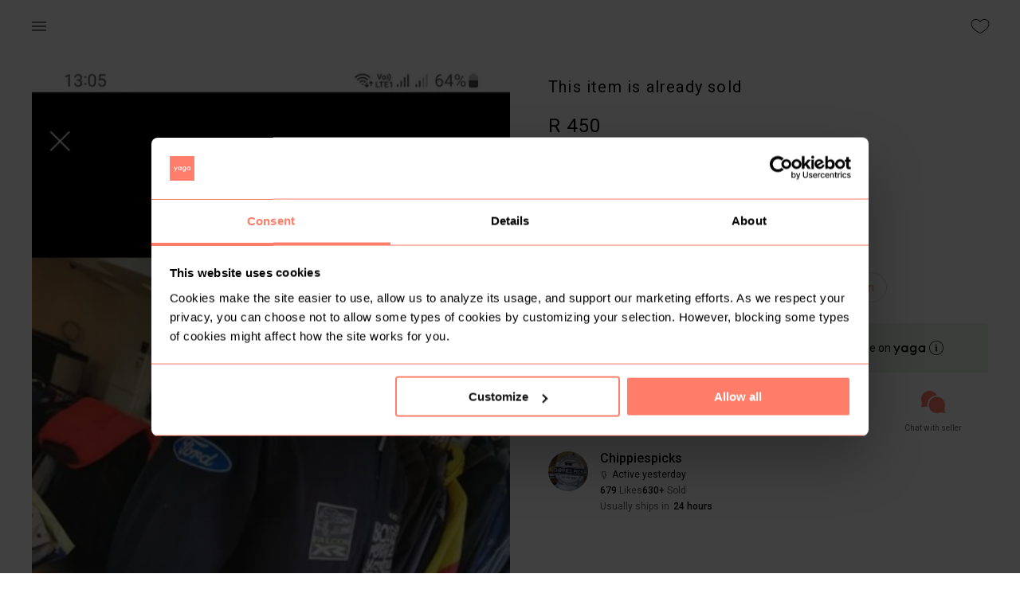

--- FILE ---
content_type: text/html; charset=utf-8
request_url: https://www.yaga.co.za/chippiespicks/listing/eetm0dk331
body_size: 85604
content:
<!DOCTYPE html><html lang="en"><head><meta charSet="utf-8"/><meta name="google" content="notranslate"/><meta name="viewport" content="minimum-scale=1, initial-scale=1, width=device-width"/><meta name="theme-color" content="#ff7d6b"/><meta name="sentry-trace" content="{{ span.toTraceparent() }}"/><title>Yaga - marketplace for preloved fashion</title><meta name="description" content="Yaga is an online selling and shopping platform for new and preloved fashion. Buy preloved clothing safely or open your own shop and sell. Find unique second hand clothes, earn extra money and help save the Planet."/><meta property="fb:app_id" content="690220222574845"/><meta property="og:title" content="Yaga - marketplace for preloved fashion"/><meta property="og:site_name" content="Yaga - marketplace for preloved fashion"/><link rel="canonical" href="https://www.yaga.co.za/chippiespicks/listing/eetm0dk331"/><meta name="robots" content="index,follow"/><meta name="googlebot" content="index,follow"/><meta property="og:description" content="Ford Falcon Jacket.  In immaculate condition. Size XL."/><meta property="og:url" content="/chippiespicks/listing/eetm0dk331"/><meta property="og:type" content="product"/><meta property="og:image" content="https://images.yaga.co.za/eetm0dk331/9ff97a.jpeg?s=600"/><meta property="og:image:alt" content="@chippiespicks - Ford Falcon Jacket.  In immaculate condition. Size XL."/><meta property="og:image:width" content="600"/><meta property="og:image:height" content="600"/><script type="application/ld+json">{
    "@context": "https://schema.org/",
    "@type": "Product",
    "image":["https://images.yaga.co.za/eetm0dk331/9ff97a.jpeg?s=600","https://images.yaga.co.za/eetm0dk331/6c5b22.jpeg?s=600","https://images.yaga.co.za/eetm0dk331/238f95.jpeg?s=600","https://images.yaga.co.za/eetm0dk331/9d202a.jpeg?s=600","https://images.yaga.co.za/eetm0dk331/85a887.jpeg?s=600"],
    "description": "Ford Falcon Jacket.  In immaculate condition. Size XL.",
    
    "sku": "5606221",
    
    
    
    
  "brand": {
      "@type": "Thing",
      "name": "NoBrand"
    },

    
    
    
    
    
    
    
    
    
    
    
    "offers": [
  {
    "@type": "Offer",
    "priceCurrency": "R",
    
    "itemCondition": "https://schema.org/UsedCondition",
    "availability": "https://schema.org/OutOfStock",
    "url": "https://www.yaga.co.za/chippiespicks/product/eetm0dk331",
    
      "seller": {
      "@type": "Organization",
      "name": "chippiespicks"
    },
    
    "price": "450"
  }
],
    
    "name": "Ford Falcon Jacket.  In immaculate condition. Size XL."
  }</script><script type="application/ld+json">{
    "@context": "https://schema.org",
    "@type": "BreadcrumbList",
    "itemListElement": [
      {
        "@type": "ListItem",
        "position": 1,
        "item": {
          "@id": "https://www.yaga.co.za",
          "name": "Home"
        }
      },{
        "@type": "ListItem",
        "position": 2,
        "item": {
          "@id": "https://www.yaga.co.za/chippiespicks",
          "name": "Chippiespicks"
        }
      },{
        "@type": "ListItem",
        "position": 2,
        "item": {
          "@id": "https://www.yaga.co.za/chippiespicks/listing",
          "name": "Listing"
        }
      },{
        "@type": "ListItem",
        "position": 3,
        "item": {
          "@id": "https://www.yaga.co.za/chippiespicks/listing/eetm0dk331",
          "name": "Ford Falcon Jacket.  In immaculate condi"
        }
      }
     ]
  }</script><meta name="next-head-count" content="22"/><meta name="theme-color" content="#ff7d6b"/><link rel="stylesheet" data-href="https://fonts.googleapis.com/css2?family=Roboto:ital,wght@0,100;0,300;0,400;0,500;0,700;1,100;1,300;1,400;1,500;1,700&amp;display=swap"/><style data-emotion="css-global 0"></style><style data-emotion="css-global animation-61bdi0">@-webkit-keyframes animation-61bdi0{0%{-webkit-transform:rotate(0deg);-moz-transform:rotate(0deg);-ms-transform:rotate(0deg);transform:rotate(0deg);}100%{-webkit-transform:rotate(360deg);-moz-transform:rotate(360deg);-ms-transform:rotate(360deg);transform:rotate(360deg);}}@keyframes animation-61bdi0{0%{-webkit-transform:rotate(0deg);-moz-transform:rotate(0deg);-ms-transform:rotate(0deg);transform:rotate(0deg);}100%{-webkit-transform:rotate(360deg);-moz-transform:rotate(360deg);-ms-transform:rotate(360deg);transform:rotate(360deg);}}</style><style data-emotion="css muaux9 1wde7hh 12o98wt 1e63ps1 wr8ge5 eyyj73 1d3bbye 1ba1nc1 rfnosa ckjemw foajk5 1au9qiw v3z1wi 16l28ba a2e4ud 1vbrzl8 1cn3yto 1tqcyho 15jagvk 13o7eu2 1aw1elk">.css-muaux9{margin:0;padding-left:16px;padding-right:16px;font-family:Roboto,sans-serif,serif;font-size:1.6rem;color:#000;font-weight:400;line-height:1.5;}.css-1wde7hh{background-color:#fff;color:#000;-webkit-transition:box-shadow 300ms cubic-bezier(0.4, 0, 0.2, 1) 0ms;transition:box-shadow 300ms cubic-bezier(0.4, 0, 0.2, 1) 0ms;box-shadow:none;display:-webkit-box;display:-webkit-flex;display:-ms-flexbox;display:flex;-webkit-flex-direction:column;-ms-flex-direction:column;flex-direction:column;width:100%;box-sizing:border-box;-webkit-flex-shrink:0;-ms-flex-negative:0;flex-shrink:0;position:fixed;z-index:1100;top:0;left:auto;right:0;color:inherit;}@media print{.css-1wde7hh{position:absolute;}}.css-12o98wt{position:relative;display:-webkit-box;display:-webkit-flex;display:-ms-flexbox;display:flex;-webkit-align-items:center;-webkit-box-align:center;-ms-flex-align:center;align-items:center;min-height:56px;}@media (min-width:0px){@media (orientation: landscape){.css-12o98wt{min-height:48px;}}}@media (min-width:600px){.css-12o98wt{min-height:64px;}}.css-1e63ps1{display:-webkit-inline-box;display:-webkit-inline-flex;display:-ms-inline-flexbox;display:inline-flex;-webkit-align-items:center;-webkit-box-align:center;-ms-flex-align:center;align-items:center;-webkit-box-pack:center;-ms-flex-pack:center;-webkit-justify-content:center;justify-content:center;position:relative;box-sizing:border-box;-webkit-tap-highlight-color:transparent;background-color:transparent;outline:0;border:0;margin:0;border-radius:0;padding:0;cursor:pointer;-webkit-user-select:none;-moz-user-select:none;-ms-user-select:none;user-select:none;vertical-align:middle;-moz-appearance:none;-webkit-appearance:none;-webkit-text-decoration:none;text-decoration:none;color:inherit;text-align:center;-webkit-flex:0 0 auto;-ms-flex:0 0 auto;flex:0 0 auto;font-size:2.4rem;padding:8px;border-radius:50%;overflow:visible;color:rgba(0, 0, 0, 0.54);-webkit-transition:background-color 150ms cubic-bezier(0.4, 0, 0.2, 1) 0ms;transition:background-color 150ms cubic-bezier(0.4, 0, 0.2, 1) 0ms;margin-left:-12px;padding:8px;margin-left:-12px;}.css-1e63ps1::-moz-focus-inner{border-style:none;}.css-1e63ps1.Mui-disabled{pointer-events:none;cursor:default;}@media print{.css-1e63ps1{-webkit-print-color-adjust:exact;color-adjust:exact;}}.css-1e63ps1:hover{background-color:rgba(0, 0, 0, 0.04);}@media (hover: none){.css-1e63ps1:hover{background-color:transparent;}}.css-1e63ps1.Mui-disabled{background-color:transparent;color:rgba(0, 0, 0, 0.26);}.css-wr8ge5{-webkit-user-select:none;-moz-user-select:none;-ms-user-select:none;user-select:none;width:1em;height:1em;display:inline-block;fill:currentColor;-webkit-flex-shrink:0;-ms-flex-negative:0;flex-shrink:0;-webkit-transition:fill 200ms cubic-bezier(0.4, 0, 0.2, 1) 0ms;transition:fill 200ms cubic-bezier(0.4, 0, 0.2, 1) 0ms;font-size:2.4rem;}.css-eyyj73{display:-webkit-inline-box;display:-webkit-inline-flex;display:-ms-inline-flexbox;display:inline-flex;-webkit-align-items:center;-webkit-box-align:center;-ms-flex-align:center;align-items:center;-webkit-box-pack:center;-ms-flex-pack:center;-webkit-justify-content:center;justify-content:center;position:relative;box-sizing:border-box;-webkit-tap-highlight-color:transparent;background-color:transparent;outline:0;border:0;margin:0;border-radius:0;padding:0;cursor:pointer;-webkit-user-select:none;-moz-user-select:none;-ms-user-select:none;user-select:none;vertical-align:middle;-moz-appearance:none;-webkit-appearance:none;-webkit-text-decoration:none;text-decoration:none;color:inherit;text-align:center;-webkit-flex:0 0 auto;-ms-flex:0 0 auto;flex:0 0 auto;font-size:2.4rem;padding:8px;border-radius:50%;overflow:visible;color:rgba(0, 0, 0, 0.54);-webkit-transition:background-color 150ms cubic-bezier(0.4, 0, 0.2, 1) 0ms;transition:background-color 150ms cubic-bezier(0.4, 0, 0.2, 1) 0ms;margin-right:-12px;padding:8px;margin-right:-12px;}.css-eyyj73::-moz-focus-inner{border-style:none;}.css-eyyj73.Mui-disabled{pointer-events:none;cursor:default;}@media print{.css-eyyj73{-webkit-print-color-adjust:exact;color-adjust:exact;}}.css-eyyj73:hover{background-color:rgba(0, 0, 0, 0.04);}@media (hover: none){.css-eyyj73:hover{background-color:transparent;}}.css-eyyj73.Mui-disabled{background-color:transparent;color:rgba(0, 0, 0, 0.26);}.css-1d3bbye{box-sizing:border-box;display:-webkit-box;display:-webkit-flex;display:-ms-flexbox;display:flex;-webkit-box-flex-wrap:wrap;-webkit-flex-wrap:wrap;-ms-flex-wrap:wrap;flex-wrap:wrap;width:100%;-webkit-flex-direction:row;-ms-flex-direction:row;flex-direction:row;}.css-1ba1nc1{box-sizing:border-box;display:-webkit-box;display:-webkit-flex;display:-ms-flexbox;display:flex;-webkit-box-flex-wrap:nowrap;-webkit-flex-wrap:nowrap;-ms-flex-wrap:nowrap;flex-wrap:nowrap;width:100%;margin:0;-webkit-flex-direction:column;-ms-flex-direction:column;flex-direction:column;}.css-1ba1nc1>.MuiGrid-item{max-width:none;}@media (min-width:960px){.css-1ba1nc1{-webkit-flex-basis:50%;-ms-flex-preferred-size:50%;flex-basis:50%;-webkit-box-flex:0;-webkit-flex-grow:0;-ms-flex-positive:0;flex-grow:0;max-width:50%;}}@media (min-width:1280px){.css-1ba1nc1{-webkit-flex-basis:50%;-ms-flex-preferred-size:50%;flex-basis:50%;-webkit-box-flex:0;-webkit-flex-grow:0;-ms-flex-positive:0;flex-grow:0;max-width:50%;}}@media (min-width:1920px){.css-1ba1nc1{-webkit-flex-basis:50%;-ms-flex-preferred-size:50%;flex-basis:50%;-webkit-box-flex:0;-webkit-flex-grow:0;-ms-flex-positive:0;flex-grow:0;max-width:50%;}}.css-rfnosa{box-sizing:border-box;-webkit-flex-direction:row;-ms-flex-direction:row;flex-direction:row;}.css-ckjemw{box-sizing:border-box;margin:0;-webkit-flex-direction:row;-ms-flex-direction:row;flex-direction:row;-webkit-flex-basis:33.333333%;-ms-flex-preferred-size:33.333333%;flex-basis:33.333333%;-webkit-box-flex:0;-webkit-flex-grow:0;-ms-flex-positive:0;flex-grow:0;max-width:33.333333%;}@media (min-width:600px){.css-ckjemw{-webkit-flex-basis:33.333333%;-ms-flex-preferred-size:33.333333%;flex-basis:33.333333%;-webkit-box-flex:0;-webkit-flex-grow:0;-ms-flex-positive:0;flex-grow:0;max-width:33.333333%;}}@media (min-width:960px){.css-ckjemw{-webkit-flex-basis:33.333333%;-ms-flex-preferred-size:33.333333%;flex-basis:33.333333%;-webkit-box-flex:0;-webkit-flex-grow:0;-ms-flex-positive:0;flex-grow:0;max-width:33.333333%;}}@media (min-width:1280px){.css-ckjemw{-webkit-flex-basis:33.333333%;-ms-flex-preferred-size:33.333333%;flex-basis:33.333333%;-webkit-box-flex:0;-webkit-flex-grow:0;-ms-flex-positive:0;flex-grow:0;max-width:33.333333%;}}@media (min-width:1920px){.css-ckjemw{-webkit-flex-basis:33.333333%;-ms-flex-preferred-size:33.333333%;flex-basis:33.333333%;-webkit-box-flex:0;-webkit-flex-grow:0;-ms-flex-positive:0;flex-grow:0;max-width:33.333333%;}}.css-foajk5{box-sizing:border-box;display:-webkit-box;display:-webkit-flex;display:-ms-flexbox;display:flex;-webkit-box-flex-wrap:wrap;-webkit-flex-wrap:wrap;-ms-flex-wrap:wrap;flex-wrap:wrap;width:100%;margin:0;-webkit-flex-direction:row;-ms-flex-direction:row;flex-direction:row;}@media (min-width:600px){.css-foajk5{-webkit-flex-basis:100%;-ms-flex-preferred-size:100%;flex-basis:100%;-webkit-box-flex:0;-webkit-flex-grow:0;-ms-flex-positive:0;flex-grow:0;max-width:100%;}}@media (min-width:960px){.css-foajk5{-webkit-flex-basis:50%;-ms-flex-preferred-size:50%;flex-basis:50%;-webkit-box-flex:0;-webkit-flex-grow:0;-ms-flex-positive:0;flex-grow:0;max-width:50%;}}@media (min-width:1280px){.css-foajk5{-webkit-flex-basis:50%;-ms-flex-preferred-size:50%;flex-basis:50%;-webkit-box-flex:0;-webkit-flex-grow:0;-ms-flex-positive:0;flex-grow:0;max-width:50%;}}@media (min-width:1920px){.css-foajk5{-webkit-flex-basis:50%;-ms-flex-preferred-size:50%;flex-basis:50%;-webkit-box-flex:0;-webkit-flex-grow:0;-ms-flex-positive:0;flex-grow:0;max-width:50%;}}.css-1au9qiw{box-sizing:border-box;margin:0;-webkit-flex-direction:row;-ms-flex-direction:row;flex-direction:row;-webkit-flex-basis:100%;-ms-flex-preferred-size:100%;flex-basis:100%;-webkit-box-flex:0;-webkit-flex-grow:0;-ms-flex-positive:0;flex-grow:0;max-width:100%;}@media (min-width:600px){.css-1au9qiw{-webkit-flex-basis:100%;-ms-flex-preferred-size:100%;flex-basis:100%;-webkit-box-flex:0;-webkit-flex-grow:0;-ms-flex-positive:0;flex-grow:0;max-width:100%;}}@media (min-width:960px){.css-1au9qiw{-webkit-flex-basis:100%;-ms-flex-preferred-size:100%;flex-basis:100%;-webkit-box-flex:0;-webkit-flex-grow:0;-ms-flex-positive:0;flex-grow:0;max-width:100%;}}@media (min-width:1280px){.css-1au9qiw{-webkit-flex-basis:100%;-ms-flex-preferred-size:100%;flex-basis:100%;-webkit-box-flex:0;-webkit-flex-grow:0;-ms-flex-positive:0;flex-grow:0;max-width:100%;}}@media (min-width:1920px){.css-1au9qiw{-webkit-flex-basis:100%;-ms-flex-preferred-size:100%;flex-basis:100%;-webkit-box-flex:0;-webkit-flex-grow:0;-ms-flex-positive:0;flex-grow:0;max-width:100%;}}.css-v3z1wi{box-sizing:border-box;display:-webkit-box;display:-webkit-flex;display:-ms-flexbox;display:flex;-webkit-box-flex-wrap:wrap;-webkit-flex-wrap:wrap;-ms-flex-wrap:wrap;flex-wrap:wrap;width:100%;-webkit-flex-direction:row;-ms-flex-direction:row;flex-direction:row;-webkit-align-items:center;-webkit-box-align:center;-ms-flex-align:center;align-items:center;}.css-16l28ba{display:-webkit-inline-box;display:-webkit-inline-flex;display:-ms-inline-flexbox;display:inline-flex;-webkit-align-items:center;-webkit-box-align:center;-ms-flex-align:center;align-items:center;-webkit-box-pack:center;-ms-flex-pack:center;-webkit-justify-content:center;justify-content:center;position:relative;box-sizing:border-box;-webkit-tap-highlight-color:transparent;background-color:transparent;outline:0;border:0;margin:0;border-radius:0;padding:0;cursor:pointer;-webkit-user-select:none;-moz-user-select:none;-ms-user-select:none;user-select:none;vertical-align:middle;-moz-appearance:none;-webkit-appearance:none;-webkit-text-decoration:none;text-decoration:none;color:inherit;text-align:center;-webkit-flex:0 0 auto;-ms-flex:0 0 auto;flex:0 0 auto;font-size:2.4rem;padding:8px;border-radius:50%;overflow:visible;color:rgba(0, 0, 0, 0.54);-webkit-transition:background-color 150ms cubic-bezier(0.4, 0, 0.2, 1) 0ms;transition:background-color 150ms cubic-bezier(0.4, 0, 0.2, 1) 0ms;padding:8px;}.css-16l28ba::-moz-focus-inner{border-style:none;}.css-16l28ba.Mui-disabled{pointer-events:none;cursor:default;}@media print{.css-16l28ba{-webkit-print-color-adjust:exact;color-adjust:exact;}}.css-16l28ba:hover{background-color:rgba(0, 0, 0, 0.04);}@media (hover: none){.css-16l28ba:hover{background-color:transparent;}}.css-16l28ba.Mui-disabled{background-color:transparent;color:rgba(0, 0, 0, 0.26);}.css-a2e4ud{box-sizing:border-box;display:-webkit-box;display:-webkit-flex;display:-ms-flexbox;display:flex;-webkit-box-flex-wrap:nowrap;-webkit-flex-wrap:nowrap;-ms-flex-wrap:nowrap;flex-wrap:nowrap;width:100%;-webkit-flex-direction:row;-ms-flex-direction:row;flex-direction:row;}.css-1vbrzl8{background-color:#fff;color:#000;-webkit-transition:box-shadow 300ms cubic-bezier(0.4, 0, 0.2, 1) 0ms;transition:box-shadow 300ms cubic-bezier(0.4, 0, 0.2, 1) 0ms;border-radius:4px;box-shadow:none;}.css-1cn3yto{box-sizing:border-box;display:-webkit-box;display:-webkit-flex;display:-ms-flexbox;display:flex;-webkit-box-flex-wrap:wrap;-webkit-flex-wrap:wrap;-ms-flex-wrap:wrap;flex-wrap:wrap;width:100%;-webkit-flex-direction:row;-ms-flex-direction:row;flex-direction:row;-webkit-box-pack:center;-ms-flex-pack:center;-webkit-justify-content:center;justify-content:center;}.css-1tqcyho{display:-webkit-inline-box;display:-webkit-inline-flex;display:-ms-inline-flexbox;display:inline-flex;-webkit-align-items:center;-webkit-box-align:center;-ms-flex-align:center;align-items:center;-webkit-box-pack:center;-ms-flex-pack:center;-webkit-justify-content:center;justify-content:center;position:relative;box-sizing:border-box;-webkit-tap-highlight-color:transparent;background-color:transparent;outline:0;border:0;margin:0;border-radius:0;padding:0;cursor:pointer;-webkit-user-select:none;-moz-user-select:none;-ms-user-select:none;user-select:none;vertical-align:middle;-moz-appearance:none;-webkit-appearance:none;-webkit-text-decoration:none;text-decoration:none;color:inherit;font-size:1.5rem;text-transform:none;font-weight:500;-webkit-font-smoothing:antialiased;box-shadow:0px 3px 1px -2px rgba(0,0,0,0.2),0px 2px 2px 0px rgba(0,0,0,0.14),0px 1px 5px 0px rgba(0,0,0,0.12);font-family:Roboto,sans-serif,serif;line-height:1.75;min-width:64px;padding:8px 22px;border-radius:4px;-webkit-transition:background-color 250ms cubic-bezier(0.4, 0, 0.2, 1) 0ms,box-shadow 250ms cubic-bezier(0.4, 0, 0.2, 1) 0ms,border-color 250ms cubic-bezier(0.4, 0, 0.2, 1) 0ms,color 250ms cubic-bezier(0.4, 0, 0.2, 1) 0ms;transition:background-color 250ms cubic-bezier(0.4, 0, 0.2, 1) 0ms,box-shadow 250ms cubic-bezier(0.4, 0, 0.2, 1) 0ms,border-color 250ms cubic-bezier(0.4, 0, 0.2, 1) 0ms,color 250ms cubic-bezier(0.4, 0, 0.2, 1) 0ms;color:#fff;background-color:#ff7d6b;box-shadow:none;border-width:2px;font-size:1.4rem;box-shadow:none;padding-top:14px;padding-bottom:14px;border-width:2px;font-size:1.4rem;box-shadow:none;padding-top:14px;padding-bottom:14px;}.css-1tqcyho::-moz-focus-inner{border-style:none;}.css-1tqcyho.Mui-disabled{pointer-events:none;cursor:default;}@media print{.css-1tqcyho{-webkit-print-color-adjust:exact;color-adjust:exact;}}.css-1tqcyho:hover{-webkit-text-decoration:none;text-decoration:none;background-color:rgb(178, 87, 74);box-shadow:0px 2px 4px -1px rgba(0,0,0,0.2),0px 4px 5px 0px rgba(0,0,0,0.14),0px 1px 10px 0px rgba(0,0,0,0.12);}@media (hover: none){.css-1tqcyho:hover{background-color:#ff7d6b;}}.css-1tqcyho:active{box-shadow:0px 5px 5px -3px rgba(0,0,0,0.2),0px 8px 10px 1px rgba(0,0,0,0.14),0px 3px 14px 2px rgba(0,0,0,0.12);}.css-1tqcyho.Mui-focusVisible{box-shadow:0px 3px 5px -1px rgba(0,0,0,0.2),0px 6px 10px 0px rgba(0,0,0,0.14),0px 1px 18px 0px rgba(0,0,0,0.12);}.css-1tqcyho.Mui-disabled{color:rgba(0, 0, 0, 0.26);box-shadow:none;background-color:rgba(0, 0, 0, 0.12);}.css-1tqcyho:hover{border-width:2px;}.css-1tqcyho:hover{border-width:2px;}.css-15jagvk{display:inline-block;color:#ff7d6b;-webkit-animation:animation-61bdi0 1.4s linear infinite;animation:animation-61bdi0 1.4s linear infinite;}.css-13o7eu2{display:block;}.css-1aw1elk{stroke:currentColor;stroke-dasharray:80px,200px;stroke-dashoffset:0;}</style><link data-next-font="size-adjust" rel="preconnect" href="/" crossorigin="anonymous"/><link rel="preload" href="/_next/static/css/b701f10eccf0d206.css" as="style"/><link rel="stylesheet" href="/_next/static/css/b701f10eccf0d206.css" data-n-g=""/><noscript data-n-css=""></noscript><script defer="" nomodule="" src="/_next/static/chunks/polyfills-c67a75d1b6f99dc8.js"></script><script src="https://maps.googleapis.com/maps/api/js?key=AIzaSyDQQj4fXgkexlApFDckAeTMz65ShjAbFPQ&amp;libraries&amp;libraries=places" defer="" data-nscript="beforeInteractive"></script><script src="/_next/static/chunks/webpack-be753771c40c4c20.js" defer=""></script><script src="/_next/static/chunks/framework-ec1964d96f7c12dc.js" defer=""></script><script src="/_next/static/chunks/main-c43a3c9c25167087.js" defer=""></script><script src="/_next/static/chunks/pages/_app-d7dfc65e8acce5d7.js" defer=""></script><script src="/_next/static/chunks/5707-21c2debc5f565043.js" defer=""></script><script src="/_next/static/chunks/4386-8bba5b047b343137.js" defer=""></script><script src="/_next/static/chunks/3211-ff0c6a229dfe637f.js" defer=""></script><script src="/_next/static/chunks/3649-3a414be3fa641eaf.js" defer=""></script><script src="/_next/static/chunks/6162-17f4d41f5fd3e03e.js" defer=""></script><script src="/_next/static/chunks/974-b677922aff0aadec.js" defer=""></script><script src="/_next/static/chunks/242-6406397e3d875310.js" defer=""></script><script src="/_next/static/chunks/pages/%5Bshop-slug%5D/listing/%5Bproduct-slug%5D-871f32ddaf507e9c.js" defer=""></script><script src="/_next/static/y8SSKbG03LhXxT0su_id8/_buildManifest.js" defer=""></script><script src="/_next/static/y8SSKbG03LhXxT0su_id8/_ssgManifest.js" defer=""></script><link rel="stylesheet" href="https://fonts.googleapis.com/css2?family=Roboto:ital,wght@0,100;0,300;0,400;0,500;0,700;1,100;1,300;1,400;1,500;1,700&display=swap"/></head><body><div id="__next"><div class="MuiTypography-root MuiTypography-body1 global-wrapper css-muaux9"><div id="main-container" class=""><header class="MuiPaper-root MuiPaper-elevation MuiPaper-elevation0 MuiAppBar-root MuiAppBar-colorInherit MuiAppBar-positionFixed product-page-header mui-fixed css-1wde7hh"><div class="MuiToolbar-root MuiToolbar-regular header-toolbar css-12o98wt" id="global-header"><div class="toolbar-box MuiBox-root css-0"><div class="header-item MuiBox-root css-0"><button class="MuiButtonBase-root MuiIconButton-root MuiIconButton-edgeStart MuiIconButton-sizeMedium css-1e63ps1" tabindex="0" type="button"><svg class="MuiSvgIcon-root MuiSvgIcon-fontSizeMedium css-wr8ge5" focusable="false" aria-hidden="true" viewBox="0 0 24 24" data-testid="MenuIcon"><path d="M3 18h18v-2H3v2zm0-5h18v-2H3v2zm0-7v2h18V6H3z"></path></svg></button><span class="header-icon-text"></span></div><div class="header-item MuiBox-root css-0"><button class="MuiButtonBase-root MuiIconButton-root MuiIconButton-edgeEnd MuiIconButton-sizeMedium css-eyyj73" tabindex="0" type="button"><svg class="sc-bdVaJa fUuvxv like-icon" fill="#000000" width="22px" height="22px" viewBox="0 0 1024 1024" rotate="0"><path d="M718.77 160c-78.838 0-164.428 35.198-206.77 105.6-42.34-70.402-127.932-105.6-206.77-105.6-137.936 0-241.23 86.476-241.23 231.558 0 62.576 25.124 143.848 81.846 211.314 56.718 67.47 90.458 103.4 200.306 176 109.848 72.604 165.848 85.128 165.848 85.128s56-12.524 165.848-85.128c109.846-72.6 143.588-108.53 200.306-176 56.722-67.466 81.846-148.738 81.846-211.314 0-145.082-103.294-231.558-241.23-231.558zM853.66 582.282c-53.704 63.88-84.36 97.79-193.458 169.894-80.474 53.192-130.504 72.602-148.204 78.466-17.7-5.866-67.728-25.278-148.204-78.466-109.096-72.104-139.752-106.012-193.458-169.896-24.13-28.702-43.714-62.548-56.632-97.886-11.58-31.684-17.704-63.786-17.704-92.836 0-60.568 20.262-111.286 58.594-146.67 18.28-16.874 40.316-29.984 65.504-38.968 25.89-9.238 54.532-13.92 85.132-13.92 76.036 0 146.434 35.364 179.348 90.092l27.422 45.596 27.422-45.596c32.916-54.728 103.314-90.092 179.348-90.092 30.6 0 59.242 4.682 85.132 13.918 25.188 8.986 47.224 22.096 65.504 38.968 38.332 35.386 58.594 86.104 58.594 146.672 0 29.050-6.124 61.152-17.708 92.836-12.916 35.336-32.5 69.184-56.632 97.888z"></path></svg></button></div></div></div></header><div class="MuiGrid-root MuiGrid-container product-page page-wide css-1d3bbye"><div class="MuiGrid-root MuiGrid-container MuiGrid-item MuiGrid-direction-xs-column MuiGrid-wrap-xs-nowrap MuiGrid-grid-md-6 css-1ba1nc1"><div class="product-images__main-image"><div class="MuiGrid-root block-image css-rfnosa"><a class="no-style block-image__link"><div class="image-link-container"><div class="lazyload-wrapper "><img src="[data-uri]" alt=""/></div><div class="sold-ribbon">Sold</div></div></a></div></div><div class="product-images__nav-images-wrapper"><div class="MuiGrid-root MuiGrid-container product-images__nav-images css-1d3bbye"><div class="MuiGrid-root MuiGrid-item MuiGrid-grid-xs-4 MuiGrid-grid-md-4 block-image hoverable css-ckjemw"><a class="no-style"><div class="image-container"><div class="lazyload-wrapper "><img src="[data-uri]" alt=""/></div></div></a></div><div class="MuiGrid-root MuiGrid-item MuiGrid-grid-xs-4 MuiGrid-grid-md-4 block-image hoverable css-ckjemw"><a class="no-style"><div class="image-container"><div class="lazyload-wrapper "><img src="[data-uri]" alt=""/></div></div></a></div><div class="MuiGrid-root MuiGrid-item MuiGrid-grid-xs-4 MuiGrid-grid-md-4 block-image hoverable css-ckjemw"><a class="no-style"><div class="image-container"><div class="lazyload-wrapper "><img src="[data-uri]" alt=""/></div></div></a></div><div class="MuiGrid-root MuiGrid-item MuiGrid-grid-xs-4 MuiGrid-grid-md-4 block-image hoverable css-ckjemw"><a class="no-style"><div class="image-container"><div class="lazyload-wrapper "><img src="[data-uri]" alt=""/></div></div></a></div></div></div></div><div class="MuiGrid-root MuiGrid-container MuiGrid-item MuiGrid-grid-sm-12 MuiGrid-grid-md-6 meta-info css-foajk5"><div class="MuiGrid-root MuiGrid-item MuiGrid-grid-xs-12 sold-container css-1au9qiw"><h4>This item is already sold</h4></div><div class="MuiGrid-root MuiGrid-container css-v3z1wi"><div class="MuiGrid-root MuiGrid-item MuiGrid-grid-xs-12 price-container css-1au9qiw"><h4 class="product-price">R 450</h4><div class="MuiGrid-root MuiGrid-container info-element shipping-info-element css-1d3bbye">+ <!-- -->Buyer Protection fee<!-- -->  <button class="MuiButtonBase-root MuiIconButton-root MuiIconButton-sizeMedium p-0 css-16l28ba" tabindex="0" type="button"><svg class="sc-bdVaJa fUuvxv" fill="#000000" width="22px" height="22px" viewBox="0 0 1024 1024" rotate="0"><path d="M543 344c0 22.091-17.909 40-40 40s-40-17.909-40-40c0-22.091 17.909-40 40-40s40 17.909 40 40z M544 688v-256h-96v16h32v240h-32v16h128v-16z M512 96c-229.8 0-416 186.2-416 416s186.2 416 416 416c229.8 0 416-186.2 416-416s-186.2-416-416-416zM512 893.4c-210.2 0-381.4-171-381.4-381.4 0-210.2 171-381.4 381.4-381.4 210.2 0 381.4 171 381.4 381.4 0 210.2-171.2 381.4-381.4 381.4z"></path></svg></button></div></div></div><div class="MuiGrid-root MuiGrid-container MuiGrid-wrap-xs-nowrap meta-info-container css-a2e4ud"><div class="MuiGrid-root left-info-container css-rfnosa"><div class="MuiGrid-root MuiGrid-container MuiGrid-wrap-xs-nowrap info-element css-a2e4ud"><svg class="sc-bdVaJa fUuvxv info-icon like-icon" fill="#000000" width="22px" height="22px" viewBox="0 0 1024 1024" rotate="0"><path d="M718.77 160c-78.838 0-164.428 35.198-206.77 105.6-42.34-70.402-127.932-105.6-206.77-105.6-137.936 0-241.23 86.476-241.23 231.558 0 62.576 25.124 143.848 81.846 211.314 56.718 67.47 90.458 103.4 200.306 176 109.848 72.604 165.848 85.128 165.848 85.128s56-12.524 165.848-85.128c109.846-72.6 143.588-108.53 200.306-176 56.722-67.466 81.846-148.738 81.846-211.314 0-145.082-103.294-231.558-241.23-231.558zM853.66 582.282c-53.704 63.88-84.36 97.79-193.458 169.894-80.474 53.192-130.504 72.602-148.204 78.466-17.7-5.866-67.728-25.278-148.204-78.466-109.096-72.104-139.752-106.012-193.458-169.896-24.13-28.702-43.714-62.548-56.632-97.886-11.58-31.684-17.704-63.786-17.704-92.836 0-60.568 20.262-111.286 58.594-146.67 18.28-16.874 40.316-29.984 65.504-38.968 25.89-9.238 54.532-13.92 85.132-13.92 76.036 0 146.434 35.364 179.348 90.092l27.422 45.596 27.422-45.596c32.916-54.728 103.314-90.092 179.348-90.092 30.6 0 59.242 4.682 85.132 13.918 25.188 8.986 47.224 22.096 65.504 38.968 38.332 35.386 58.594 86.104 58.594 146.672 0 29.050-6.124 61.152-17.708 92.836-12.916 35.336-32.5 69.184-56.632 97.888z"></path></svg>1</div><div class="MuiGrid-root MuiGrid-container MuiGrid-wrap-xs-nowrap info-element css-a2e4ud"><svg class="sc-bdVaJa fUuvxv info-icon" fill="#000000" width="22px" height="22px" viewBox="0 0 1024 1024" rotate="0"><path d="M512 96c-229.8 0-416 186.2-416 416s186.2 416 416 416c229.8 0 416-186.2 416-416s-186.2-416-416-416zM512 893.4c-210.2 0-381.4-171-381.4-381.4 0-210.2 171-381.4 381.4-381.4 210.2 0 381.4 171 381.4 381.4 0 210.2-171.2 381.4-381.4 381.4z M512 512h-192v34.6h226.6v-290.6h-34.6z"></path></svg><time dateTime="2023-06-20T11:27:27.279Z" title="2023-06-20T11:27:27.279Z">3yr</time></div></div><div class="MuiGrid-root right-info-container css-rfnosa"><div class="MuiGrid-root MuiGrid-container MuiGrid-wrap-xs-nowrap info-element css-a2e4ud"><svg class="sc-bdVaJa fUuvxv info-icon" fill="#000000" width="22px" height="22px" viewBox="0 0 1024 1024" rotate="0"><path d="M512 128c141.2 0 256 105.6 256 235.4 0 79-48 197.4-138.8 342.8-44.8 71.8-90.2 134-117.2 169.6-27-35.6-72-97.4-116.8-169-91-145.6-139.2-264.4-139.2-343.4 0-129.8 114.8-235.4 256-235.4zM512 96c-159 0-288 119.8-288 267.4 0 208 288 564.6 288 564.6s288-356.6 288-564.6c0-147.6-129-267.4-288-267.4v0z M512 256c-70.6 0-128 57.4-128 128s57.4 128 128 128 128-57.4 128-128-57.4-128-128-128zM512 477.8c-51.8 0-93.8-42-93.8-93.8s42-93.8 93.8-93.8 93.8 42 93.8 93.8-42 93.8-93.8 93.8z"></path></svg>KwaZulu-Natal</div></div></div><div class="MuiGrid-root MuiGrid-container description css-1d3bbye"></div><div class="MuiGrid-root MuiGrid-container product-info-table css-1d3bbye"><div class="chips-item"><span class="chips-item__content "><span class="chips-item__name not-clickable-name">Size: XL</span></span></div><div class="chips-item"><span class="chips-item__content "><span class="chips-item__name not-clickable-name">Black</span></span></div><div class="product-condition"><button class="MuiButtonBase-root MuiIconButton-root MuiIconButton-sizeMedium tooltip-btn tooltip-icon condition-info-icon css-16l28ba" tabindex="0" type="button" aria-label="info"><svg class="sc-bdVaJa fUuvxv condition-Tooltip" fill="#000000" width="22px" height="22px" viewBox="0 0 1024 1024" rotate="0"><path d="M543 344c0 22.091-17.909 40-40 40s-40-17.909-40-40c0-22.091 17.909-40 40-40s40 17.909 40 40z M544 688v-256h-96v16h32v240h-32v16h128v-16z M512 96c-229.8 0-416 186.2-416 416s186.2 416 416 416c229.8 0 416-186.2 416-416s-186.2-416-416-416zM512 893.4c-210.2 0-381.4-171-381.4-381.4 0-210.2 171-381.4 381.4-381.4 210.2 0 381.4 171 381.4 381.4 0 210.2-171.2 381.4-381.4 381.4z"></path></svg><div class="chips-item"><span class="chips-item__content "><span class="chips-item__name not-clickable-name">Condition: Good</span></span></div></button></div><div class="chips-item"><span class="chips-item__content clickable"><span class="chips-item__name clickable-name"><a href="/category/Men/products">Men</a></span></span></div><div class="chips-item"><span class="chips-item__content clickable"><span class="chips-item__name clickable-name"><a href="/category/Coats%20&amp;%20Jackets%20for%20men/products">Coats &amp; Jackets for men</a></span></span></div><div class="chips-item"><span class="chips-item__content clickable"><span class="chips-item__name clickable-name"><a href="/category/Other%20Coats%20&amp;%20Jackets%20for%20men/products">Other Coats &amp; Jackets for men</a></span></span></div></div><div class="MuiGrid-root MuiGrid-container shield css-1d3bbye"><div class="MuiPaper-root MuiPaper-elevation MuiPaper-rounded MuiPaper-elevation0 css-1vbrzl8"><div class="MuiGrid-root MuiGrid-container shield-content css-1d3bbye"><img src="/icons/icn-shield.svg" alt="" class="shield-icon"/><div class="shield-text"><span><b>Buyer Protection</b> is applied to all purchases made on <span class="yaga-logo-wrapper"><img class="yaga-logo" src="/logo.svg" alt="Yaga" /></span></span> </div><button class="MuiButtonBase-root MuiIconButton-root MuiIconButton-sizeMedium p-0 css-16l28ba" tabindex="0" type="button"><svg class="sc-bdVaJa fUuvxv" fill="#000000" width="22px" height="22px" viewBox="0 0 1024 1024" rotate="0"><path d="M543 344c0 22.091-17.909 40-40 40s-40-17.909-40-40c0-22.091 17.909-40 40-40s40 17.909 40 40z M544 688v-256h-96v16h32v240h-32v16h128v-16z M512 96c-229.8 0-416 186.2-416 416s186.2 416 416 416c229.8 0 416-186.2 416-416s-186.2-416-416-416zM512 893.4c-210.2 0-381.4-171-381.4-381.4 0-210.2 171-381.4 381.4-381.4 210.2 0 381.4 171 381.4 381.4 0 210.2-171.2 381.4-381.4 381.4z"></path></svg></button></div></div></div><div class="MuiGrid-root MuiGrid-container social-container mt-2 css-1d3bbye"><div class="MuiGrid-root MuiGrid-container social-toolbar css-v3z1wi"><div class="MuiGrid-root social-toolbar-item css-rfnosa"><div class="social-toolbar-btn like-btn" role="button" tabindex="0"><svg class="sc-bdVaJa fUuvxv" fill="#000000" width="22px" height="22px" viewBox="0 0 1024 1024" rotate="0"><path d="M718.77 160c-78.838 0-164.428 35.198-206.77 105.6-42.34-70.402-127.932-105.6-206.77-105.6-137.936 0-241.23 86.476-241.23 231.558 0 62.576 25.124 143.848 81.846 211.314 56.718 67.47 90.458 103.4 200.306 176 109.848 72.604 165.848 85.128 165.848 85.128s56-12.524 165.848-85.128c109.846-72.6 143.588-108.53 200.306-176 56.722-67.466 81.846-148.738 81.846-211.314 0-145.082-103.294-231.558-241.23-231.558zM853.66 582.282c-53.704 63.88-84.36 97.79-193.458 169.894-80.474 53.192-130.504 72.602-148.204 78.466-17.7-5.866-67.728-25.278-148.204-78.466-109.096-72.104-139.752-106.012-193.458-169.896-24.13-28.702-43.714-62.548-56.632-97.886-11.58-31.684-17.704-63.786-17.704-92.836 0-60.568 20.262-111.286 58.594-146.67 18.28-16.874 40.316-29.984 65.504-38.968 25.89-9.238 54.532-13.92 85.132-13.92 76.036 0 146.434 35.364 179.348 90.092l27.422 45.596 27.422-45.596c32.916-54.728 103.314-90.092 179.348-90.092 30.6 0 59.242 4.682 85.132 13.918 25.188 8.986 47.224 22.096 65.504 38.968 38.332 35.386 58.594 86.104 58.594 146.672 0 29.050-6.124 61.152-17.708 92.836-12.916 35.336-32.5 69.184-56.632 97.888z"></path></svg><p>Like</p></div></div><div class="MuiGrid-root social-toolbar-item css-rfnosa"><div class="social-toolbar-btn share-btn" role="button" tabindex="0"><svg class="sc-bdVaJa fUuvxv" fill="#000000" width="22px" height="22px" viewBox="0 0 1024 1024" rotate="0"><path d="M853.6 128h-683.2c-23.4 0-42.4 19-42.4 42.4v683.2c0 23.4 19 42.4 42.4 42.4h341.6v-304h-91.8v-112h91.8v-82.8c0-99.2 68.8-153.2 157.4-153.2 42.4 0 88 3.2 98.6 4.6v103.6h-70.6c-48.2 0-57.4 22.8-57.4 56.4v71.4h114.8l-15 112h-99.8v304h213.6c23.4 0 42.4-19 42.4-42.4v-683.2c0-23.4-19-42.4-42.4-42.4z"></path></svg><p>Share</p></div></div><div class="MuiGrid-root social-toolbar-item css-rfnosa"><div class="social-toolbar-btn copy-btn" role="button" tabindex="0"><svg class="sc-bdVaJa fUuvxv" fill="#000000" width="22px" height="22px" viewBox="0 0 1024 1024" rotate="0"><path d="M557.2 693l-135.8 135.8c-30 30-70.2 46.6-113.2 46.6s-83-16.6-113.2-46.6c-30-30-46.6-70.2-46.6-113.2s16.6-83 46.6-113.2l135.8-135.8c7.8-7.8 16.2-14.6 25-20.4 10.2-6.8 21.2-12.2 32.6-16.4 10.6-3.8 21.6-6.6 33-8.2 7.4-1 14.8-1.6 22.4-1.6 3.4 0 6.8 0.2 10.2 0.4 39 2.4 75.2 18.6 103 46.2 27.6 27.6 43.8 64 46.2 103 10.8-2 21.4-5.4 31.2-10-4.4-42.2-22.8-83.4-55-115.6s-73.2-50.6-115.6-55c-11.4-1.2-23-1.4-34.4-0.6-12 0.8-23.8 2.8-35.4 6-12.2 3.2-24.2 7.6-35.6 13.4-18.2 9-35.4 21-50.6 36.2l-135.8 135.8c-74.6 74.6-74.6 196.8 0 271.6v0c74.6 74.6 196.8 74.6 271.6 0l135.8-135.8c15.2-15.2 27.2-32.2 36.2-50.6-12.8 2-25.6 3-38.4 3-5.4 9-12.2 17.4-20 25z M851.4 172.6v0c-74.6-74.6-196.8-74.6-271.6 0l-135.8 135.8c-15.2 15.2-27.2 32.2-36.2 50.6 12.8-2 25.6-3 38.4-3 5.8-9 12.6-17.4 20.4-25l135.8-135.8c30-30 70.2-46.6 113.2-46.6s83 16.6 113.2 46.6c30 30 46.6 70.2 46.6 113.2 0 42.8-16.6 83-46.6 113.2l-135.8 135.8c-7.8 7.8-16.2 14.6-25 20.4-10.2 6.8-21.2 12.2-32.6 16.4-10.6 3.8-21.6 6.6-33 8.2-7.4 1-14.8 1.6-22.4 1.6-3.4 0-6.8-0.2-10.2-0.4-39-2.4-75.2-18.6-103-46.2-27.6-27.6-43.8-64-46.2-103-10.8 2-21.4 5.4-31.2 10 4.4 42.2 22.8 83.4 55 115.6v0c32.2 32.2 73.2 50.6 115.6 55 11.4 1.2 23 1.4 34.4 0.6 12-0.8 23.8-2.8 35.4-6 12.2-3.2 24.2-7.6 35.6-13.4 18.2-9 35.4-21 50.6-36.2l135.8-135.8c74.2-74.8 74.2-197-0.4-271.6z"></path></svg><p>Copy link</p></div></div><div class="MuiGrid-root social-toolbar-item css-rfnosa"><div class="social-toolbar-btn message-btn" role="link" aria-hidden="true"><img src="/icons/icn-chat.svg" alt="" class="custom-icon"/><p>Chat with seller</p></div></div></div></div><div class="block-shop__wrapper"><div class="block-shop pb-0-i my-2-i product-page-shop"><a class="no-style no-underline always shop-image-link" href="/chippiespicks"><div class="profile-image shop-image" style="width:50px;min-width:50px;height:50px;min-height:50px"><img src="/icons/avatar-placeholder.png" alt="" class="profile-image-fallback profile-image-fallback--hidden"/><img src="https://images.yaga.co.za/_user_profile_pictures/100320661-dfff9c6a0ba0ac128a3c781c90cf3d4d.jpeg?s=300" alt=""/></div></a><div class="shop-details"><a class="no-style no-underline always" href="/chippiespicks"><h6 class="shop-name">Chippiespicks </h6></a><div class="shop-activity"><img src="/icons/icn-activity.svg" class="activity-icon" alt="activity"/><span class="shop-activity-text">Active yesterday</span></div><div class="shop-stats"><div class="shop-stats-sold"><b>679</b> <!-- -->Likes</div><div class="shop-stats-likes"><b>630+</b> <!-- -->Sold</div></div><div class="shipment-avg-time shop-stats-shipsin"><span class="shipment-avg-time__text">Usually ships in </span><span class="shipment-avg-time__value">24 hours</span></div></div></div></div></div><div class="MuiGrid-root MuiGrid-container related-products page-wide mt-8 css-1d3bbye"><div class="MuiGrid-root MuiGrid-container block-images css-1d3bbye"><div style="display:none"></div></div></div><div class="MuiGrid-root MuiGrid-container mt-4 mx-2 css-1cn3yto"><button class="MuiButtonBase-root MuiButton-root MuiButton-contained MuiButton-containedPrimary MuiButton-sizeLarge MuiButton-containedSizeLarge MuiButton-root MuiButton-contained MuiButton-containedPrimary MuiButton-sizeLarge MuiButton-containedSizeLarge button-wide css-1tqcyho" tabindex="0" type="button"><svg class="sc-bdVaJa fUuvxv home-icon" fill="#000000" width="22px" height="22px" viewBox="0 0 1024 1024" rotate="0"><path d="M512 224l-320 256v416h224v-256h192v256h224v-416l-320-256z M512 128l-192 153.6v-89.6h-128v191.998l-64 50.998 23.020 22.768 360.98-288.784 360.98 288.786 23.020-22.77-384-306.996z"></path></svg>To Yaga&#x27;s main page</button></div></div><div class="global-loader "><div class="MuiGrid-root MuiGrid-container my-4 global-loader-spinner css-1cn3yto"><span class="MuiCircularProgress-root MuiCircularProgress-indeterminate MuiCircularProgress-colorPrimary css-15jagvk" style="width:50px;height:50px" role="progressbar"><svg class="MuiCircularProgress-svg css-13o7eu2" viewBox="22 22 44 44"><circle class="MuiCircularProgress-circle MuiCircularProgress-circleIndeterminate MuiCircularProgress-circleDisableShrink css-1aw1elk" cx="44" cy="44" r="20.2" fill="none" stroke-width="3.6"></circle></svg></span></div></div></div></div></div><script id="__NEXT_DATA__" type="application/json">{"props":{"initialProps":{"locale":"en-ZA","jsonLdBreadcrumbs":[{"position":1,"name":"Home","item":"https://www.yaga.co.za"},{"position":2,"name":"Chippiespicks","item":"https://www.yaga.co.za/chippiespicks"},{"position":2,"name":"Listing","item":"https://www.yaga.co.za/chippiespicks/listing"},{"position":3,"name":"Eetm0dk331","item":"https://www.yaga.co.za/chippiespicks/listing/eetm0dk331"}]},"initialState":"{\"userData\":{\"user\":{},\"isLoading\":true,\"marketingEmailOptPrompted\":null,\"contactDetailsConfirmationPrompted\":false,\"marketingEmailOptedStatus\":null,\"emailConfirmed\":null,\"userPromoCodes\":[],\"userDac7Form\":{\"isSubmitted\":false,\"isValid\":{\"privatePerson\":false,\"business\":false},\"isTouched\":{\"privatePerson\":false,\"business\":false},\"accountType\":\"\",\"data\":{\"privatePerson\":{\"fullName\":\"\",\"dateOfBirth\":\"\",\"residencyAddress\":\"\",\"residencyCountry\":\"EE\",\"idCode\":\"\",\"vat\":\"\"},\"business\":{\"name\":\"\",\"registrationAddress\":\"\",\"registryCode\":\"\",\"operatingCountry\":\"EE\",\"vat\":\"\"}},\"errors\":{\"privatePerson\":null,\"business\":null}},\"userDac7FormConfirmation\":{\"isOpen\":false},\"yagaUUID\":\"\"},\"homePageData\":{\"products\":[]},\"shopsPageData\":{\"featuredUsers\":[],\"likedUsers\":[]},\"productsPageData\":{\"likedProducts\":[]},\"sideMenuData\":{\"sidemenuOpen\":false},\"loginData\":{\"isLoginModalOpen\":false,\"redirect\":null},\"myShopPageData\":{\"products\":[],\"hasMoreAvailableProducts\":true,\"hasMoreOtherStatusesProducts\":true},\"memoizeData\":{\"memoizeExpiryTime\":{}},\"messagesCountData\":{\"messages\":0,\"notifications\":0},\"historyData\":{\"history\":[]},\"globalLoaderData\":{\"showGlobalLoader\":false,\"globalLoaderType\":\"standard\"},\"commonData\":{\"cache\":{},\"browserNavigationButtonPressed\":false,\"locale\":\"en-ZA\"},\"cms\":{\"homepageProducts\":{\"list\":[{\"id\":1,\"label\":\"Women\"},{\"id\":5,\"label\":\"Home\"},{\"id\":1,\"label\":\"Local design\",\"isSource\":true}],\"active\":true},\"dynamic-statistics\":{\"active\":true,\"statistics\":{\"rating\":4.8,\"productsSold\":3448545,\"totalPaidOut\":707424335,\"totalRegisteredUsers\":1393197}},\"brands\":{\"rows\":{\"brandsInRow\":12,\"numberOfRows\":2},\"title\":\"brands\",\"active\":true,\"brands\":[{\"id\":186,\"name\":\"8th Avenue Atelier\",\"isTrending\":false,\"createdAt\":\"2021-05-12T13:22:51.361Z\",\"updatedAt\":\"2021-05-12T13:22:51.361Z\",\"image\":null,\"showOnHomepage\":false,\"homepageOrder\":null,\"trendingOrder\":null,\"isOther\":false},{\"id\":2369,\"name\":\"Abercrombie \u0026 Fitch\",\"isTrending\":false,\"createdAt\":\"2024-06-14T05:53:12.418Z\",\"updatedAt\":\"2024-06-14T05:53:12.418Z\",\"image\":null,\"showOnHomepage\":false,\"homepageOrder\":null,\"trendingOrder\":7,\"isOther\":false},{\"id\":2882,\"name\":\"Aca Joe\",\"isTrending\":false,\"createdAt\":\"2024-08-01T12:14:40.419Z\",\"updatedAt\":\"2024-08-01T12:14:40.419Z\",\"image\":null,\"showOnHomepage\":false,\"homepageOrder\":null,\"trendingOrder\":null,\"isOther\":false},{\"id\":203,\"name\":\"Ackermans\",\"isTrending\":false,\"createdAt\":\"2021-05-12T13:22:51.361Z\",\"updatedAt\":\"2021-05-12T13:22:51.361Z\",\"image\":null,\"showOnHomepage\":false,\"homepageOrder\":null,\"trendingOrder\":null,\"isOther\":false},{\"id\":4,\"name\":\"Adidas\",\"isTrending\":true,\"createdAt\":\"2021-04-08T21:21:01.136Z\",\"updatedAt\":\"2026-01-14T08:19:19.559Z\",\"image\":{\"id\":\"371ec58913d105001c5166a9bd45408a\",\"tiny\":\"https://lh3.googleusercontent.com/HIWctvyrv7RWR-ykZyZTNf8q4r0JHlrYojn8T0-rz571eTL0MxywTbtJgqGBbeHZ7bOCqg6snNRQId59WUGKjBvetgO1Hgh90N5F=s50\",\"gallery\":\"https://lh3.googleusercontent.com/HIWctvyrv7RWR-ykZyZTNf8q4r0JHlrYojn8T0-rz571eTL0MxywTbtJgqGBbeHZ7bOCqg6snNRQId59WUGKjBvetgO1Hgh90N5F=c-s600\",\"fileName\":\"brand/371ec58913d105001c5166a9bd45408a.jpg\",\"original\":\"https://lh3.googleusercontent.com/HIWctvyrv7RWR-ykZyZTNf8q4r0JHlrYojn8T0-rz571eTL0MxywTbtJgqGBbeHZ7bOCqg6snNRQId59WUGKjBvetgO1Hgh90N5F=s800\",\"thumbnail\":\"https://lh3.googleusercontent.com/HIWctvyrv7RWR-ykZyZTNf8q4r0JHlrYojn8T0-rz571eTL0MxywTbtJgqGBbeHZ7bOCqg6snNRQId59WUGKjBvetgO1Hgh90N5F=c-s300\",\"original1080\":\"https://lh3.googleusercontent.com/HIWctvyrv7RWR-ykZyZTNf8q4r0JHlrYojn8T0-rz571eTL0MxywTbtJgqGBbeHZ7bOCqg6snNRQId59WUGKjBvetgO1Hgh90N5F=c-s1080\"},\"showOnHomepage\":true,\"homepageOrder\":2,\"trendingOrder\":7,\"isOther\":false},{\"id\":5350,\"name\":\"Aeropostale\",\"isTrending\":false,\"createdAt\":\"2025-08-21T09:01:14.090Z\",\"updatedAt\":\"2025-08-21T09:01:14.090Z\",\"image\":null,\"showOnHomepage\":false,\"homepageOrder\":null,\"trendingOrder\":7,\"isOther\":false},{\"id\":7,\"name\":\"Aldo\",\"isTrending\":false,\"createdAt\":\"2021-04-08T21:21:01.136Z\",\"updatedAt\":\"2026-01-14T08:19:19.559Z\",\"image\":{\"id\":\"0ced6e3ab0658c42cd89e6b23602fffd\",\"tiny\":\"https://lh3.googleusercontent.com/32PlvpZp_9DNSEIweVSSbT-Gu80d-_PKn-dHu-GYJc2IYW5RSJGdZEJRtfSnIplEpDSYDIREhVXY9qmZy9B-No18kQD_d6v2bsU8=s50\",\"gallery\":\"https://lh3.googleusercontent.com/32PlvpZp_9DNSEIweVSSbT-Gu80d-_PKn-dHu-GYJc2IYW5RSJGdZEJRtfSnIplEpDSYDIREhVXY9qmZy9B-No18kQD_d6v2bsU8=c-s600\",\"fileName\":\"brand/0ced6e3ab0658c42cd89e6b23602fffd.jpg\",\"original\":\"https://lh3.googleusercontent.com/32PlvpZp_9DNSEIweVSSbT-Gu80d-_PKn-dHu-GYJc2IYW5RSJGdZEJRtfSnIplEpDSYDIREhVXY9qmZy9B-No18kQD_d6v2bsU8=s800\",\"thumbnail\":\"https://lh3.googleusercontent.com/32PlvpZp_9DNSEIweVSSbT-Gu80d-_PKn-dHu-GYJc2IYW5RSJGdZEJRtfSnIplEpDSYDIREhVXY9qmZy9B-No18kQD_d6v2bsU8=c-s300\",\"original1080\":\"https://lh3.googleusercontent.com/32PlvpZp_9DNSEIweVSSbT-Gu80d-_PKn-dHu-GYJc2IYW5RSJGdZEJRtfSnIplEpDSYDIREhVXY9qmZy9B-No18kQD_d6v2bsU8=c-s1080\"},\"showOnHomepage\":true,\"homepageOrder\":21,\"trendingOrder\":0,\"isOther\":false},{\"id\":4160,\"name\":\"Alessi\",\"isTrending\":false,\"createdAt\":\"2025-02-24T11:34:32.278Z\",\"updatedAt\":\"2025-02-24T11:34:32.278Z\",\"image\":null,\"showOnHomepage\":false,\"homepageOrder\":null,\"trendingOrder\":7,\"isOther\":false},{\"id\":6126,\"name\":\"Alexander McQueen\",\"isTrending\":false,\"createdAt\":\"2026-01-21T11:50:30.137Z\",\"updatedAt\":\"2026-01-21T11:50:30.137Z\",\"image\":null,\"showOnHomepage\":false,\"homepageOrder\":null,\"trendingOrder\":7,\"isOther\":false},{\"id\":4845,\"name\":\"Alexander Wang\",\"isTrending\":false,\"createdAt\":\"2025-05-26T10:45:45.529Z\",\"updatedAt\":\"2025-05-26T10:45:45.529Z\",\"image\":null,\"showOnHomepage\":false,\"homepageOrder\":null,\"trendingOrder\":7,\"isOther\":false},{\"id\":2852,\"name\":\"All Saints\",\"isTrending\":false,\"createdAt\":\"2024-08-01T12:14:40.419Z\",\"updatedAt\":\"2024-08-01T12:14:40.419Z\",\"image\":null,\"showOnHomepage\":false,\"homepageOrder\":null,\"trendingOrder\":null,\"isOther\":false},{\"id\":2880,\"name\":\"Alpha Industries\",\"isTrending\":false,\"createdAt\":\"2024-08-01T12:14:40.419Z\",\"updatedAt\":\"2024-08-01T12:14:40.419Z\",\"image\":null,\"showOnHomepage\":false,\"homepageOrder\":null,\"trendingOrder\":null,\"isOther\":false},{\"id\":2842,\"name\":\"Altra Running\",\"isTrending\":false,\"createdAt\":\"2024-08-01T12:14:40.419Z\",\"updatedAt\":\"2024-08-01T12:14:40.419Z\",\"image\":null,\"showOnHomepage\":false,\"homepageOrder\":null,\"trendingOrder\":null,\"isOther\":false},{\"id\":5854,\"name\":\"Amakipkip\",\"isTrending\":false,\"createdAt\":\"2025-11-07T08:21:46.812Z\",\"updatedAt\":\"2025-11-07T08:21:46.812Z\",\"image\":null,\"showOnHomepage\":false,\"homepageOrder\":null,\"trendingOrder\":7,\"isOther\":false},{\"id\":230,\"name\":\"Amanda Laird Cherry\",\"isTrending\":false,\"createdAt\":\"2021-05-12T13:22:51.361Z\",\"updatedAt\":\"2021-05-12T13:22:51.361Z\",\"image\":null,\"showOnHomepage\":false,\"homepageOrder\":null,\"trendingOrder\":null,\"isOther\":false},{\"id\":3994,\"name\":\"American Eagle\",\"isTrending\":false,\"createdAt\":\"2025-01-22T12:06:17.054Z\",\"updatedAt\":\"2025-01-22T12:06:17.054Z\",\"image\":null,\"showOnHomepage\":false,\"homepageOrder\":null,\"trendingOrder\":7,\"isOther\":false},{\"id\":6127,\"name\":\"Amiri\",\"isTrending\":false,\"createdAt\":\"2026-01-21T11:51:22.158Z\",\"updatedAt\":\"2026-01-21T11:51:22.158Z\",\"image\":null,\"showOnHomepage\":false,\"homepageOrder\":null,\"trendingOrder\":7,\"isOther\":false},{\"id\":5079,\"name\":\"Anastasia Beverly Hills\",\"isTrending\":false,\"createdAt\":\"2025-06-23T06:19:05.658Z\",\"updatedAt\":\"2025-06-23T06:19:05.658Z\",\"image\":null,\"showOnHomepage\":false,\"homepageOrder\":null,\"trendingOrder\":7,\"isOther\":false},{\"id\":5486,\"name\":\"Angel Soft\",\"isTrending\":false,\"createdAt\":\"2025-09-16T11:45:54.760Z\",\"updatedAt\":\"2025-09-16T11:45:54.760Z\",\"image\":null,\"showOnHomepage\":false,\"homepageOrder\":null,\"trendingOrder\":7,\"isOther\":false},{\"id\":984,\"name\":\"Anine Bing\",\"isTrending\":false,\"createdAt\":\"2022-11-28T15:36:25.740Z\",\"updatedAt\":\"2022-11-28T15:36:25.740Z\",\"image\":null,\"showOnHomepage\":false,\"homepageOrder\":null,\"trendingOrder\":6,\"isOther\":false},{\"id\":886,\"name\":\"Anneen Henze\",\"isTrending\":false,\"createdAt\":\"2022-07-22T09:27:51.915Z\",\"updatedAt\":\"2022-07-22T09:27:51.915Z\",\"image\":null,\"showOnHomepage\":false,\"homepageOrder\":null,\"trendingOrder\":5,\"isOther\":false},{\"id\":1265,\"name\":\"Anne Klein\",\"isTrending\":false,\"createdAt\":\"2023-05-23T04:45:41.997Z\",\"updatedAt\":\"2023-05-23T04:45:41.997Z\",\"image\":null,\"showOnHomepage\":false,\"homepageOrder\":null,\"trendingOrder\":6,\"isOther\":false},{\"id\":2906,\"name\":\"Annique\",\"isTrending\":false,\"createdAt\":\"2024-08-01T12:14:40.419Z\",\"updatedAt\":\"2024-08-01T12:14:40.419Z\",\"image\":null,\"showOnHomepage\":false,\"homepageOrder\":null,\"trendingOrder\":null,\"isOther\":false},{\"id\":3193,\"name\":\"Anthropologie\",\"isTrending\":false,\"createdAt\":\"2024-09-02T08:53:21.938Z\",\"updatedAt\":\"2024-09-02T08:53:21.938Z\",\"image\":null,\"showOnHomepage\":false,\"homepageOrder\":null,\"trendingOrder\":7,\"isOther\":false},{\"id\":1189,\"name\":\"Apple\",\"isTrending\":false,\"createdAt\":\"2023-05-05T13:20:15.996Z\",\"updatedAt\":\"2023-05-05T13:20:15.996Z\",\"image\":null,\"showOnHomepage\":false,\"homepageOrder\":null,\"trendingOrder\":6,\"isOther\":false},{\"id\":1268,\"name\":\"AQUASCUTUM\",\"isTrending\":false,\"createdAt\":\"2023-05-23T04:46:36.608Z\",\"updatedAt\":\"2023-05-23T04:46:36.608Z\",\"image\":null,\"showOnHomepage\":false,\"homepageOrder\":null,\"trendingOrder\":6,\"isOther\":false},{\"id\":2894,\"name\":\"Arc'teryx\",\"isTrending\":false,\"createdAt\":\"2024-08-01T12:14:40.419Z\",\"updatedAt\":\"2024-08-01T12:14:40.419Z\",\"image\":null,\"showOnHomepage\":false,\"homepageOrder\":null,\"trendingOrder\":null,\"isOther\":false},{\"id\":2815,\"name\":\"Arena Swimwear\",\"isTrending\":false,\"createdAt\":\"2024-08-01T12:14:40.419Z\",\"updatedAt\":\"2024-08-01T12:14:40.419Z\",\"image\":null,\"showOnHomepage\":false,\"homepageOrder\":null,\"trendingOrder\":null,\"isOther\":false},{\"id\":5586,\"name\":\"Arket\",\"isTrending\":false,\"createdAt\":\"2025-09-24T12:40:21.696Z\",\"updatedAt\":\"2025-09-24T12:40:21.696Z\",\"image\":null,\"showOnHomepage\":false,\"homepageOrder\":null,\"trendingOrder\":7,\"isOther\":false},{\"id\":2881,\"name\":\"Armani Exchange\",\"isTrending\":false,\"createdAt\":\"2024-08-01T12:14:40.419Z\",\"updatedAt\":\"2024-08-01T12:14:40.419Z\",\"image\":null,\"showOnHomepage\":false,\"homepageOrder\":null,\"trendingOrder\":null,\"isOther\":false},{\"id\":2875,\"name\":\"Asha Eleven\",\"isTrending\":false,\"createdAt\":\"2024-08-01T12:14:40.419Z\",\"updatedAt\":\"2024-08-01T12:14:40.419Z\",\"image\":null,\"showOnHomepage\":false,\"homepageOrder\":null,\"trendingOrder\":null,\"isOther\":false},{\"id\":61,\"name\":\"Asics\",\"isTrending\":false,\"createdAt\":\"2021-05-03T09:12:31.972Z\",\"updatedAt\":\"2021-05-03T09:12:31.972Z\",\"image\":null,\"showOnHomepage\":false,\"homepageOrder\":null,\"trendingOrder\":null,\"isOther\":false},{\"id\":6,\"name\":\"Asos\",\"isTrending\":false,\"createdAt\":\"2021-04-08T21:21:01.136Z\",\"updatedAt\":\"2026-01-14T08:19:19.559Z\",\"image\":{\"id\":\"8285fe7406824b0fab47deb6c2b976b9\",\"tiny\":\"https://lh3.googleusercontent.com/v-DiffUGmBSrIvNgXJ57FgcTBVMm8casR9N74iYuM2ByBZI6lz8FdWEkO8AiEKC6wZXxURAsfKDGagSoxjMxnVteFrgqcr-V2otL=s50\",\"gallery\":\"https://lh3.googleusercontent.com/v-DiffUGmBSrIvNgXJ57FgcTBVMm8casR9N74iYuM2ByBZI6lz8FdWEkO8AiEKC6wZXxURAsfKDGagSoxjMxnVteFrgqcr-V2otL=c-s600\",\"fileName\":\"brand/8285fe7406824b0fab47deb6c2b976b9.png\",\"original\":\"https://lh3.googleusercontent.com/v-DiffUGmBSrIvNgXJ57FgcTBVMm8casR9N74iYuM2ByBZI6lz8FdWEkO8AiEKC6wZXxURAsfKDGagSoxjMxnVteFrgqcr-V2otL=s800\",\"thumbnail\":\"https://lh3.googleusercontent.com/v-DiffUGmBSrIvNgXJ57FgcTBVMm8casR9N74iYuM2ByBZI6lz8FdWEkO8AiEKC6wZXxURAsfKDGagSoxjMxnVteFrgqcr-V2otL=c-s300\",\"original1080\":\"https://lh3.googleusercontent.com/v-DiffUGmBSrIvNgXJ57FgcTBVMm8casR9N74iYuM2ByBZI6lz8FdWEkO8AiEKC6wZXxURAsfKDGagSoxjMxnVteFrgqcr-V2otL=c-s1080\"},\"showOnHomepage\":true,\"homepageOrder\":15,\"trendingOrder\":0,\"isOther\":false},{\"id\":111,\"name\":\"Atmosphere\",\"isTrending\":false,\"createdAt\":\"2021-05-03T09:12:31.972Z\",\"updatedAt\":\"2021-05-03T09:12:31.972Z\",\"image\":null,\"showOnHomepage\":false,\"homepageOrder\":null,\"trendingOrder\":null,\"isOther\":false},{\"id\":2892,\"name\":\"Avon\",\"isTrending\":false,\"createdAt\":\"2024-08-01T12:14:40.419Z\",\"updatedAt\":\"2024-08-01T12:14:40.419Z\",\"image\":null,\"showOnHomepage\":false,\"homepageOrder\":null,\"trendingOrder\":null,\"isOther\":false},{\"id\":4575,\"name\":\"Ayana\",\"isTrending\":false,\"createdAt\":\"2025-04-24T06:44:00.928Z\",\"updatedAt\":\"2026-01-14T08:10:36.735Z\",\"image\":null,\"showOnHomepage\":false,\"homepageOrder\":null,\"trendingOrder\":7,\"isOther\":false},{\"id\":249,\"name\":\"Babette Clothing\",\"isTrending\":false,\"createdAt\":\"2021-05-12T13:22:51.361Z\",\"updatedAt\":\"2021-05-12T13:22:51.361Z\",\"image\":null,\"showOnHomepage\":false,\"homepageOrder\":null,\"trendingOrder\":null,\"isOther\":false},{\"id\":2037,\"name\":\" Babolat\",\"isTrending\":false,\"createdAt\":\"2024-03-11T11:15:25.294Z\",\"updatedAt\":\"2024-03-11T11:15:25.294Z\",\"image\":null,\"showOnHomepage\":false,\"homepageOrder\":null,\"trendingOrder\":6,\"isOther\":false},{\"id\":2405,\"name\":\"BaByliss\",\"isTrending\":false,\"createdAt\":\"2024-06-14T12:26:51.818Z\",\"updatedAt\":\"2024-06-14T12:26:51.818Z\",\"image\":null,\"showOnHomepage\":false,\"homepageOrder\":null,\"trendingOrder\":7,\"isOther\":false},{\"id\":178,\"name\":\"Baby Milo\",\"isTrending\":false,\"createdAt\":\"2021-05-12T13:22:51.361Z\",\"updatedAt\":\"2021-05-12T13:22:51.361Z\",\"image\":null,\"showOnHomepage\":false,\"homepageOrder\":null,\"trendingOrder\":null,\"isOther\":false},{\"id\":128,\"name\":\"Bacon Active\",\"isTrending\":false,\"createdAt\":\"2021-05-12T13:22:51.361Z\",\"updatedAt\":\"2021-05-12T13:22:51.361Z\",\"image\":null,\"showOnHomepage\":false,\"homepageOrder\":null,\"trendingOrder\":null,\"isOther\":false},{\"id\":53,\"name\":\"Bacon Bikini\",\"isTrending\":false,\"createdAt\":\"2021-05-03T09:12:31.972Z\",\"updatedAt\":\"2021-05-03T09:12:31.972Z\",\"image\":null,\"showOnHomepage\":false,\"homepageOrder\":null,\"trendingOrder\":null,\"isOther\":false},{\"id\":104,\"name\":\"Balenciaga\",\"isTrending\":false,\"createdAt\":\"2021-05-03T09:12:31.972Z\",\"updatedAt\":\"2021-06-07T14:49:17.846Z\",\"image\":null,\"showOnHomepage\":false,\"homepageOrder\":null,\"trendingOrder\":0,\"isOther\":false},{\"id\":183,\"name\":\"Balizza\",\"isTrending\":false,\"createdAt\":\"2021-05-12T13:22:51.361Z\",\"updatedAt\":\"2021-05-12T13:22:51.361Z\",\"image\":null,\"showOnHomepage\":false,\"homepageOrder\":null,\"trendingOrder\":null,\"isOther\":false},{\"id\":1266,\"name\":\"BALLSEY\",\"isTrending\":false,\"createdAt\":\"2023-05-23T04:46:00.098Z\",\"updatedAt\":\"2023-05-23T04:46:00.098Z\",\"image\":null,\"showOnHomepage\":false,\"homepageOrder\":null,\"trendingOrder\":6,\"isOther\":false},{\"id\":6160,\"name\":\"Bally\",\"isTrending\":false,\"createdAt\":\"2026-01-21T11:54:36.940Z\",\"updatedAt\":\"2026-01-21T11:54:36.940Z\",\"image\":null,\"showOnHomepage\":false,\"homepageOrder\":null,\"trendingOrder\":7,\"isOther\":false},{\"id\":2786,\"name\":\"Balmain\",\"isTrending\":false,\"createdAt\":\"2024-08-01T12:14:40.419Z\",\"updatedAt\":\"2024-08-01T12:14:40.419Z\",\"image\":null,\"showOnHomepage\":false,\"homepageOrder\":null,\"trendingOrder\":null,\"isOther\":false},{\"id\":95,\"name\":\"Banana Republic\",\"isTrending\":false,\"createdAt\":\"2021-05-03T09:12:31.972Z\",\"updatedAt\":\"2021-05-03T09:12:31.972Z\",\"image\":null,\"showOnHomepage\":false,\"homepageOrder\":null,\"trendingOrder\":null,\"isOther\":false},{\"id\":173,\"name\":\"Bape\",\"isTrending\":false,\"createdAt\":\"2021-05-12T13:22:51.361Z\",\"updatedAt\":\"2021-05-12T13:22:51.361Z\",\"image\":null,\"showOnHomepage\":false,\"homepageOrder\":null,\"trendingOrder\":null,\"isOther\":false},{\"id\":3028,\"name\":\"Barbie\",\"isTrending\":false,\"createdAt\":\"2024-08-07T09:06:59.193Z\",\"updatedAt\":\"2024-08-07T09:06:59.193Z\",\"image\":null,\"showOnHomepage\":false,\"homepageOrder\":null,\"trendingOrder\":7,\"isOther\":false},{\"id\":232,\"name\":\"Bardot\",\"isTrending\":false,\"createdAt\":\"2021-05-12T13:22:51.361Z\",\"updatedAt\":\"2021-05-12T13:22:51.361Z\",\"image\":null,\"showOnHomepage\":false,\"homepageOrder\":null,\"trendingOrder\":null,\"isOther\":false},{\"id\":2874,\"name\":\"Bathu\",\"isTrending\":false,\"createdAt\":\"2024-08-01T12:14:40.419Z\",\"updatedAt\":\"2024-08-01T12:14:40.419Z\",\"image\":null,\"showOnHomepage\":false,\"homepageOrder\":null,\"trendingOrder\":null,\"isOther\":false},{\"id\":1258,\"name\":\"BCBG MAXAZARIA\",\"isTrending\":false,\"createdAt\":\"2023-05-23T04:39:41.766Z\",\"updatedAt\":\"2023-05-23T04:39:41.766Z\",\"image\":null,\"showOnHomepage\":false,\"homepageOrder\":null,\"trendingOrder\":6,\"isOther\":false},{\"id\":4442,\"name\":\"Beachcult\",\"isTrending\":false,\"createdAt\":\"2025-03-19T12:27:07.908Z\",\"updatedAt\":\"2025-03-19T12:27:07.908Z\",\"image\":null,\"showOnHomepage\":false,\"homepageOrder\":null,\"trendingOrder\":7,\"isOther\":false},{\"id\":226,\"name\":\"Becca Blair\",\"isTrending\":false,\"createdAt\":\"2021-05-12T13:22:51.361Z\",\"updatedAt\":\"2021-05-12T13:22:51.361Z\",\"image\":null,\"showOnHomepage\":false,\"homepageOrder\":null,\"trendingOrder\":null,\"isOther\":false},{\"id\":5453,\"name\":\"Bena\",\"isTrending\":false,\"createdAt\":\"2025-09-15T18:29:04.552Z\",\"updatedAt\":\"2025-09-15T18:29:04.552Z\",\"image\":null,\"showOnHomepage\":false,\"homepageOrder\":null,\"trendingOrder\":7,\"isOther\":false},{\"id\":2879,\"name\":\"Benefit Cosmetics\",\"isTrending\":false,\"createdAt\":\"2024-08-01T12:14:40.419Z\",\"updatedAt\":\"2024-08-01T12:14:40.419Z\",\"image\":null,\"showOnHomepage\":false,\"homepageOrder\":null,\"trendingOrder\":null,\"isOther\":false},{\"id\":3528,\"name\":\"Benetton\",\"isTrending\":false,\"createdAt\":\"2024-11-08T09:35:21.151Z\",\"updatedAt\":\"2024-11-08T09:35:21.151Z\",\"image\":null,\"showOnHomepage\":false,\"homepageOrder\":null,\"trendingOrder\":7,\"isOther\":false},{\"id\":4642,\"name\":\"Ben Sherman\",\"isTrending\":false,\"createdAt\":\"2025-05-03T14:43:15.051Z\",\"updatedAt\":\"2025-05-03T14:43:15.051Z\",\"image\":null,\"showOnHomepage\":false,\"homepageOrder\":null,\"trendingOrder\":7,\"isOther\":false},{\"id\":225,\"name\":\"Berdoues\",\"isTrending\":false,\"createdAt\":\"2021-05-12T13:22:51.361Z\",\"updatedAt\":\"2021-05-12T13:22:51.361Z\",\"image\":null,\"showOnHomepage\":false,\"homepageOrder\":null,\"trendingOrder\":null,\"isOther\":false},{\"id\":57,\"name\":\"Bershka\",\"isTrending\":false,\"createdAt\":\"2021-05-03T09:12:31.972Z\",\"updatedAt\":\"2026-01-14T08:19:19.559Z\",\"image\":{\"id\":\"4ae4e358b13d98ba61e5c8d99d464027\",\"tiny\":\"https://lh3.googleusercontent.com/9Yzh-PQ5kGyo11vG5T8SZknWthrGgRQCFDu51ZK1n_fdHs8rnAs10bbFEZ2jL4-sOZ-mY5Xsxk08CEF17dY72xpTTbVpF_ffDrtM=s50\",\"gallery\":\"https://lh3.googleusercontent.com/9Yzh-PQ5kGyo11vG5T8SZknWthrGgRQCFDu51ZK1n_fdHs8rnAs10bbFEZ2jL4-sOZ-mY5Xsxk08CEF17dY72xpTTbVpF_ffDrtM=c-s600\",\"fileName\":\"brand/4ae4e358b13d98ba61e5c8d99d464027.png\",\"original\":\"https://lh3.googleusercontent.com/9Yzh-PQ5kGyo11vG5T8SZknWthrGgRQCFDu51ZK1n_fdHs8rnAs10bbFEZ2jL4-sOZ-mY5Xsxk08CEF17dY72xpTTbVpF_ffDrtM=s800\",\"thumbnail\":\"https://lh3.googleusercontent.com/9Yzh-PQ5kGyo11vG5T8SZknWthrGgRQCFDu51ZK1n_fdHs8rnAs10bbFEZ2jL4-sOZ-mY5Xsxk08CEF17dY72xpTTbVpF_ffDrtM=c-s300\",\"original1080\":\"https://lh3.googleusercontent.com/9Yzh-PQ5kGyo11vG5T8SZknWthrGgRQCFDu51ZK1n_fdHs8rnAs10bbFEZ2jL4-sOZ-mY5Xsxk08CEF17dY72xpTTbVpF_ffDrtM=c-s1080\"},\"showOnHomepage\":true,\"homepageOrder\":23,\"trendingOrder\":0,\"isOther\":false},{\"id\":2814,\"name\":\"Big Blue\",\"isTrending\":false,\"createdAt\":\"2024-08-01T12:14:40.419Z\",\"updatedAt\":\"2024-08-01T12:14:40.419Z\",\"image\":null,\"showOnHomepage\":false,\"homepageOrder\":null,\"trendingOrder\":null,\"isOther\":false},{\"id\":89,\"name\":\"Billabong\",\"isTrending\":false,\"createdAt\":\"2021-05-03T09:12:31.972Z\",\"updatedAt\":\"2026-01-14T08:20:44.847Z\",\"image\":{\"id\":\"908462f11361a82c716838fdcc2d21a1\",\"tiny\":\"https://lh3.googleusercontent.com/Ce3U_Sw58KgcShLUtulNWd7t16ANspU5uSdS9YtaGWunR7v7_MJKyNiQamfAjNPyiU40GjykcWLYRyqOf-Nme7WKbosm_Z0saNiT=s50\",\"gallery\":\"https://lh3.googleusercontent.com/Ce3U_Sw58KgcShLUtulNWd7t16ANspU5uSdS9YtaGWunR7v7_MJKyNiQamfAjNPyiU40GjykcWLYRyqOf-Nme7WKbosm_Z0saNiT=c-s600\",\"fileName\":\"brand/908462f11361a82c716838fdcc2d21a1.jpg\",\"original\":\"https://lh3.googleusercontent.com/Ce3U_Sw58KgcShLUtulNWd7t16ANspU5uSdS9YtaGWunR7v7_MJKyNiQamfAjNPyiU40GjykcWLYRyqOf-Nme7WKbosm_Z0saNiT=s800\",\"thumbnail\":\"https://lh3.googleusercontent.com/Ce3U_Sw58KgcShLUtulNWd7t16ANspU5uSdS9YtaGWunR7v7_MJKyNiQamfAjNPyiU40GjykcWLYRyqOf-Nme7WKbosm_Z0saNiT=c-s300\",\"original1080\":\"https://lh3.googleusercontent.com/Ce3U_Sw58KgcShLUtulNWd7t16ANspU5uSdS9YtaGWunR7v7_MJKyNiQamfAjNPyiU40GjykcWLYRyqOf-Nme7WKbosm_Z0saNiT=c-s1080\"},\"showOnHomepage\":false,\"homepageOrder\":null,\"trendingOrder\":0,\"isOther\":false},{\"id\":66,\"name\":\"Birkenstock\",\"isTrending\":false,\"createdAt\":\"2021-05-03T09:12:31.972Z\",\"updatedAt\":\"2026-01-14T08:19:19.559Z\",\"image\":{\"id\":\"04a3b245d38c30fc16ce146e5e497ac0\",\"tiny\":\"https://lh3.googleusercontent.com/9_kpmZYnPWfvjxloxuDJuBXqXFz-fybdA7TdJ5hUIvIZMqt_ws4fvuU6wydnsYMbQVuZ2ISaL4cUYvpQbEUCzBbBPp6OHMmFvZQIaQ=s50\",\"gallery\":\"https://lh3.googleusercontent.com/9_kpmZYnPWfvjxloxuDJuBXqXFz-fybdA7TdJ5hUIvIZMqt_ws4fvuU6wydnsYMbQVuZ2ISaL4cUYvpQbEUCzBbBPp6OHMmFvZQIaQ=c-s600\",\"fileName\":\"brand/04a3b245d38c30fc16ce146e5e497ac0.png\",\"original\":\"https://lh3.googleusercontent.com/9_kpmZYnPWfvjxloxuDJuBXqXFz-fybdA7TdJ5hUIvIZMqt_ws4fvuU6wydnsYMbQVuZ2ISaL4cUYvpQbEUCzBbBPp6OHMmFvZQIaQ=s800\",\"thumbnail\":\"https://lh3.googleusercontent.com/9_kpmZYnPWfvjxloxuDJuBXqXFz-fybdA7TdJ5hUIvIZMqt_ws4fvuU6wydnsYMbQVuZ2ISaL4cUYvpQbEUCzBbBPp6OHMmFvZQIaQ=c-s300\",\"original1080\":\"https://lh3.googleusercontent.com/9_kpmZYnPWfvjxloxuDJuBXqXFz-fybdA7TdJ5hUIvIZMqt_ws4fvuU6wydnsYMbQVuZ2ISaL4cUYvpQbEUCzBbBPp6OHMmFvZQIaQ=c-s1080\"},\"showOnHomepage\":true,\"homepageOrder\":22,\"trendingOrder\":0,\"isOther\":false},{\"id\":753,\"name\":\"Blu Betty\",\"isTrending\":false,\"createdAt\":\"2022-05-31T08:50:12.575Z\",\"updatedAt\":\"2022-05-31T08:50:12.575Z\",\"image\":null,\"showOnHomepage\":false,\"homepageOrder\":null,\"trendingOrder\":5,\"isOther\":false},{\"id\":3226,\"name\":\"Blush Boutiq\",\"isTrending\":false,\"createdAt\":\"2024-09-03T11:06:46.732Z\",\"updatedAt\":\"2024-09-03T11:06:46.732Z\",\"image\":null,\"showOnHomepage\":false,\"homepageOrder\":null,\"trendingOrder\":7,\"isOther\":false},{\"id\":2817,\"name\":\"BMW\",\"isTrending\":false,\"createdAt\":\"2024-08-01T12:14:40.419Z\",\"updatedAt\":\"2024-08-01T12:14:40.419Z\",\"image\":null,\"showOnHomepage\":false,\"homepageOrder\":null,\"trendingOrder\":null,\"isOther\":false},{\"id\":2445,\"name\":\"Bobbi Brown\",\"isTrending\":false,\"createdAt\":\"2024-06-19T10:48:34.490Z\",\"updatedAt\":\"2024-06-19T10:48:34.490Z\",\"image\":null,\"showOnHomepage\":false,\"homepageOrder\":null,\"trendingOrder\":7,\"isOther\":false},{\"id\":2779,\"name\":\"Boerboel Wear\",\"isTrending\":false,\"createdAt\":\"2024-08-01T12:14:40.419Z\",\"updatedAt\":\"2024-08-01T12:14:40.419Z\",\"image\":null,\"showOnHomepage\":false,\"homepageOrder\":null,\"trendingOrder\":null,\"isOther\":false},{\"id\":3663,\"name\":\"Bogart\",\"isTrending\":false,\"createdAt\":\"2024-11-24T09:38:25.777Z\",\"updatedAt\":\"2024-11-24T09:38:25.777Z\",\"image\":null,\"showOnHomepage\":false,\"homepageOrder\":null,\"trendingOrder\":7,\"isOther\":false},{\"id\":3763,\"name\":\"Bon bon collection\",\"isTrending\":false,\"createdAt\":\"2024-12-13T07:30:43.563Z\",\"updatedAt\":\"2024-12-13T07:30:43.563Z\",\"image\":null,\"showOnHomepage\":false,\"homepageOrder\":null,\"trendingOrder\":7,\"isOther\":false},{\"id\":1017,\"name\":\"Bonds\",\"isTrending\":false,\"createdAt\":\"2022-12-13T14:48:03.222Z\",\"updatedAt\":\"2022-12-13T14:48:03.222Z\",\"image\":null,\"showOnHomepage\":false,\"homepageOrder\":null,\"trendingOrder\":6,\"isOther\":false},{\"id\":2443,\"name\":\"Boohoo\",\"isTrending\":false,\"createdAt\":\"2024-06-19T10:48:12.943Z\",\"updatedAt\":\"2024-06-19T10:48:12.943Z\",\"image\":null,\"showOnHomepage\":false,\"homepageOrder\":null,\"trendingOrder\":7,\"isOther\":false},{\"id\":2859,\"name\":\"Boomerang\",\"isTrending\":false,\"createdAt\":\"2024-08-01T12:14:40.419Z\",\"updatedAt\":\"2024-08-01T12:14:40.419Z\",\"image\":null,\"showOnHomepage\":false,\"homepageOrder\":null,\"trendingOrder\":null,\"isOther\":false},{\"id\":170,\"name\":\"Boss\",\"isTrending\":false,\"createdAt\":\"2021-05-12T13:22:51.361Z\",\"updatedAt\":\"2021-05-12T13:22:51.361Z\",\"image\":null,\"showOnHomepage\":false,\"homepageOrder\":null,\"trendingOrder\":null,\"isOther\":false},{\"id\":165,\"name\":\"Bottega Veneta\",\"isTrending\":false,\"createdAt\":\"2021-05-12T13:22:51.361Z\",\"updatedAt\":\"2021-05-12T13:22:51.361Z\",\"image\":null,\"showOnHomepage\":false,\"homepageOrder\":null,\"trendingOrder\":null,\"isOther\":false},{\"id\":2778,\"name\":\"Brandy Melville\",\"isTrending\":false,\"createdAt\":\"2024-08-01T12:14:40.419Z\",\"updatedAt\":\"2024-08-01T12:14:40.419Z\",\"image\":null,\"showOnHomepage\":false,\"homepageOrder\":null,\"trendingOrder\":null,\"isOther\":false},{\"id\":2804,\"name\":\"Bras N Things\",\"isTrending\":false,\"createdAt\":\"2024-08-01T12:14:40.419Z\",\"updatedAt\":\"2024-08-01T12:14:40.419Z\",\"image\":null,\"showOnHomepage\":false,\"homepageOrder\":null,\"trendingOrder\":null,\"isOther\":false},{\"id\":5720,\"name\":\"Broke\",\"isTrending\":false,\"createdAt\":\"2025-10-14T10:38:27.104Z\",\"updatedAt\":\"2025-10-14T10:38:27.104Z\",\"image\":null,\"showOnHomepage\":false,\"homepageOrder\":null,\"trendingOrder\":7,\"isOther\":false},{\"id\":161,\"name\":\"Bronx\",\"isTrending\":false,\"createdAt\":\"2021-05-12T13:22:51.361Z\",\"updatedAt\":\"2021-05-12T13:22:51.361Z\",\"image\":null,\"showOnHomepage\":false,\"homepageOrder\":null,\"trendingOrder\":null,\"isOther\":false},{\"id\":2799,\"name\":\"Brooks\",\"isTrending\":false,\"createdAt\":\"2024-08-01T12:14:40.419Z\",\"updatedAt\":\"2024-08-01T12:14:40.419Z\",\"image\":null,\"showOnHomepage\":false,\"homepageOrder\":null,\"trendingOrder\":null,\"isOther\":false},{\"id\":233,\"name\":\"Buffalo Outdoors Workwear\",\"isTrending\":false,\"createdAt\":\"2021-05-12T13:22:51.361Z\",\"updatedAt\":\"2021-05-12T13:22:51.361Z\",\"image\":null,\"showOnHomepage\":false,\"homepageOrder\":null,\"trendingOrder\":null,\"isOther\":false},{\"id\":4912,\"name\":\"Bugatti\",\"isTrending\":false,\"createdAt\":\"2025-06-01T11:08:03.812Z\",\"updatedAt\":\"2025-06-01T11:08:03.812Z\",\"image\":null,\"showOnHomepage\":false,\"homepageOrder\":null,\"trendingOrder\":7,\"isOther\":false},{\"id\":2818,\"name\":\"Bumbo\",\"isTrending\":false,\"createdAt\":\"2024-08-01T12:14:40.419Z\",\"updatedAt\":\"2024-08-01T12:14:40.419Z\",\"image\":null,\"showOnHomepage\":false,\"homepageOrder\":null,\"trendingOrder\":null,\"isOther\":false},{\"id\":129,\"name\":\"Burberry\",\"isTrending\":false,\"createdAt\":\"2021-05-12T13:22:51.361Z\",\"updatedAt\":\"2021-05-12T13:22:51.361Z\",\"image\":null,\"showOnHomepage\":false,\"homepageOrder\":null,\"trendingOrder\":null,\"isOther\":false},{\"id\":1937,\"name\":\"Burnt\",\"isTrending\":false,\"createdAt\":\"2024-02-01T09:29:06.481Z\",\"updatedAt\":\"2024-02-01T09:29:06.481Z\",\"image\":null,\"showOnHomepage\":false,\"homepageOrder\":null,\"trendingOrder\":6,\"isOther\":false},{\"id\":2822,\"name\":\"Bvlgari\",\"isTrending\":false,\"createdAt\":\"2024-08-01T12:14:40.419Z\",\"updatedAt\":\"2024-08-01T12:14:40.419Z\",\"image\":null,\"showOnHomepage\":false,\"homepageOrder\":null,\"trendingOrder\":null,\"isOther\":false},{\"id\":208,\"name\":\"Cadeau Collective\",\"isTrending\":false,\"createdAt\":\"2021-05-12T13:22:51.361Z\",\"updatedAt\":\"2021-05-12T13:22:51.361Z\",\"image\":null,\"showOnHomepage\":false,\"homepageOrder\":null,\"trendingOrder\":null,\"isOther\":false},{\"id\":5011,\"name\":\"Callaway\",\"isTrending\":false,\"createdAt\":\"2025-06-16T15:48:54.123Z\",\"updatedAt\":\"2025-06-16T15:48:54.123Z\",\"image\":null,\"showOnHomepage\":false,\"homepageOrder\":null,\"trendingOrder\":7,\"isOther\":false},{\"id\":150,\"name\":\"Calliope Italy\",\"isTrending\":false,\"createdAt\":\"2021-05-12T13:22:51.361Z\",\"updatedAt\":\"2021-05-12T13:22:51.361Z\",\"image\":null,\"showOnHomepage\":false,\"homepageOrder\":null,\"trendingOrder\":null,\"isOther\":false},{\"id\":245,\"name\":\"Call It Spring\",\"isTrending\":false,\"createdAt\":\"2021-05-12T13:22:51.361Z\",\"updatedAt\":\"2021-05-12T13:22:51.361Z\",\"image\":null,\"showOnHomepage\":false,\"homepageOrder\":null,\"trendingOrder\":null,\"isOther\":false},{\"id\":69,\"name\":\"Calvin Klein\",\"isTrending\":false,\"createdAt\":\"2021-05-03T09:12:31.972Z\",\"updatedAt\":\"2026-01-14T08:19:19.559Z\",\"image\":{\"id\":\"eb1f6b761030ad03d23346cf8b00bc33\",\"tiny\":\"https://lh3.googleusercontent.com/40skdXtsda0rPLDpvFeAoVQdR9dbpyLeIMSd5HCYZf1_lqvifTtQeE_U3Vgy4AULVby29y6ZZqEPhvTc4TNXj_p7FVyWWh-0CRbS=s50\",\"gallery\":\"https://lh3.googleusercontent.com/40skdXtsda0rPLDpvFeAoVQdR9dbpyLeIMSd5HCYZf1_lqvifTtQeE_U3Vgy4AULVby29y6ZZqEPhvTc4TNXj_p7FVyWWh-0CRbS=c-s600\",\"fileName\":\"brand/eb1f6b761030ad03d23346cf8b00bc33.png\",\"original\":\"https://lh3.googleusercontent.com/40skdXtsda0rPLDpvFeAoVQdR9dbpyLeIMSd5HCYZf1_lqvifTtQeE_U3Vgy4AULVby29y6ZZqEPhvTc4TNXj_p7FVyWWh-0CRbS=s800\",\"thumbnail\":\"https://lh3.googleusercontent.com/40skdXtsda0rPLDpvFeAoVQdR9dbpyLeIMSd5HCYZf1_lqvifTtQeE_U3Vgy4AULVby29y6ZZqEPhvTc4TNXj_p7FVyWWh-0CRbS=c-s300\",\"original1080\":\"https://lh3.googleusercontent.com/40skdXtsda0rPLDpvFeAoVQdR9dbpyLeIMSd5HCYZf1_lqvifTtQeE_U3Vgy4AULVby29y6ZZqEPhvTc4TNXj_p7FVyWWh-0CRbS=c-s1080\"},\"showOnHomepage\":true,\"homepageOrder\":11,\"trendingOrder\":0,\"isOther\":false},{\"id\":4509,\"name\":\"Camper\",\"isTrending\":false,\"createdAt\":\"2025-04-14T08:17:19.841Z\",\"updatedAt\":\"2025-04-14T08:17:19.841Z\",\"image\":null,\"showOnHomepage\":false,\"homepageOrder\":null,\"trendingOrder\":7,\"isOther\":false},{\"id\":2773,\"name\":\"Canon\",\"isTrending\":false,\"createdAt\":\"2024-08-01T12:14:40.419Z\",\"updatedAt\":\"2024-08-01T12:14:40.419Z\",\"image\":null,\"showOnHomepage\":false,\"homepageOrder\":null,\"trendingOrder\":null,\"isOther\":false},{\"id\":1605,\"name\":\"Canterbury\",\"isTrending\":false,\"createdAt\":\"2023-10-12T14:50:32.323Z\",\"updatedAt\":\"2023-10-12T14:50:32.323Z\",\"image\":null,\"showOnHomepage\":false,\"homepageOrder\":null,\"trendingOrder\":6,\"isOther\":false},{\"id\":223,\"name\":\"Capestorm\",\"isTrending\":false,\"createdAt\":\"2021-05-12T13:22:51.361Z\",\"updatedAt\":\"2021-05-12T13:22:51.361Z\",\"image\":null,\"showOnHomepage\":false,\"homepageOrder\":null,\"trendingOrder\":null,\"isOther\":false},{\"id\":3495,\"name\":\"Carducci\",\"isTrending\":false,\"createdAt\":\"2024-10-21T09:45:15.962Z\",\"updatedAt\":\"2024-10-21T09:45:15.962Z\",\"image\":null,\"showOnHomepage\":false,\"homepageOrder\":null,\"trendingOrder\":7,\"isOther\":false},{\"id\":174,\"name\":\"Carhartt\",\"isTrending\":false,\"createdAt\":\"2021-05-12T13:22:51.361Z\",\"updatedAt\":\"2021-05-12T13:22:51.361Z\",\"image\":null,\"showOnHomepage\":false,\"homepageOrder\":null,\"trendingOrder\":null,\"isOther\":false},{\"id\":2760,\"name\":\"Carrol Boyes\",\"isTrending\":false,\"createdAt\":\"2024-08-01T12:14:40.419Z\",\"updatedAt\":\"2024-08-01T12:14:40.419Z\",\"image\":null,\"showOnHomepage\":false,\"homepageOrder\":null,\"trendingOrder\":null,\"isOther\":false},{\"id\":2781,\"name\":\"Cartier\",\"isTrending\":false,\"createdAt\":\"2024-08-01T12:14:40.419Z\",\"updatedAt\":\"2024-08-01T12:14:40.419Z\",\"image\":null,\"showOnHomepage\":false,\"homepageOrder\":null,\"trendingOrder\":null,\"isOther\":false},{\"id\":142,\"name\":\"Carvela\",\"isTrending\":false,\"createdAt\":\"2021-05-12T13:22:51.361Z\",\"updatedAt\":\"2021-05-12T13:22:51.361Z\",\"image\":null,\"showOnHomepage\":false,\"homepageOrder\":null,\"trendingOrder\":null,\"isOther\":false},{\"id\":2785,\"name\":\"Casio\",\"isTrending\":false,\"createdAt\":\"2024-08-01T12:14:40.419Z\",\"updatedAt\":\"2024-08-01T12:14:40.419Z\",\"image\":null,\"showOnHomepage\":false,\"homepageOrder\":null,\"trendingOrder\":null,\"isOther\":false},{\"id\":1270,\"name\":\"Castelbajac\",\"isTrending\":false,\"createdAt\":\"2023-05-23T04:47:38.588Z\",\"updatedAt\":\"2023-05-23T04:47:38.588Z\",\"image\":null,\"showOnHomepage\":false,\"homepageOrder\":null,\"trendingOrder\":6,\"isOther\":false},{\"id\":3461,\"name\":\"Caterpillar\",\"isTrending\":false,\"createdAt\":\"2024-10-15T10:13:57.039Z\",\"updatedAt\":\"2024-10-15T10:13:57.039Z\",\"image\":null,\"showOnHomepage\":false,\"homepageOrder\":null,\"trendingOrder\":7,\"isOther\":false},{\"id\":2872,\"name\":\"Catrice Cosmetics\",\"isTrending\":false,\"createdAt\":\"2024-08-01T12:14:40.419Z\",\"updatedAt\":\"2024-08-01T12:14:40.419Z\",\"image\":null,\"showOnHomepage\":false,\"homepageOrder\":null,\"trendingOrder\":null,\"isOther\":false},{\"id\":2482,\"name\":\"Celine\",\"isTrending\":false,\"createdAt\":\"2024-06-24T11:01:27.865Z\",\"updatedAt\":\"2024-06-24T11:01:27.865Z\",\"image\":null,\"showOnHomepage\":false,\"homepageOrder\":null,\"trendingOrder\":7,\"isOther\":false},{\"id\":103,\"name\":\"Champion\",\"isTrending\":false,\"createdAt\":\"2021-05-03T09:12:31.972Z\",\"updatedAt\":\"2021-05-03T09:12:31.972Z\",\"image\":null,\"showOnHomepage\":false,\"homepageOrder\":null,\"trendingOrder\":null,\"isOther\":false},{\"id\":2927,\"name\":\"Chanel\",\"isTrending\":false,\"createdAt\":\"2024-08-01T12:14:40.419Z\",\"updatedAt\":\"2024-08-01T12:14:40.419Z\",\"image\":null,\"showOnHomepage\":false,\"homepageOrder\":null,\"trendingOrder\":null,\"isOther\":false},{\"id\":657,\"name\":\"Chaps\",\"isTrending\":false,\"createdAt\":\"2022-05-12T07:42:45.266Z\",\"updatedAt\":\"2022-05-12T07:42:45.266Z\",\"image\":null,\"showOnHomepage\":false,\"homepageOrder\":null,\"trendingOrder\":5,\"isOther\":false},{\"id\":2841,\"name\":\"Charles \u0026 Keith\",\"isTrending\":false,\"createdAt\":\"2024-08-01T12:14:40.419Z\",\"updatedAt\":\"2024-08-01T12:14:40.419Z\",\"image\":null,\"showOnHomepage\":false,\"homepageOrder\":null,\"trendingOrder\":null,\"isOther\":false},{\"id\":2803,\"name\":\"Charlotte Tilbury\",\"isTrending\":false,\"createdAt\":\"2024-08-01T12:14:40.419Z\",\"updatedAt\":\"2024-08-01T12:14:40.419Z\",\"image\":null,\"showOnHomepage\":false,\"homepageOrder\":null,\"trendingOrder\":null,\"isOther\":false},{\"id\":1705,\"name\":\"Cherokee\",\"isTrending\":false,\"createdAt\":\"2023-10-23T07:18:16.814Z\",\"updatedAt\":\"2023-10-23T07:18:16.814Z\",\"image\":null,\"showOnHomepage\":false,\"homepageOrder\":null,\"trendingOrder\":6,\"isOther\":false},{\"id\":885,\"name\":\"Cherry Melon\",\"isTrending\":false,\"createdAt\":\"2022-07-22T09:27:19.664Z\",\"updatedAt\":\"2022-07-22T09:27:19.664Z\",\"image\":null,\"showOnHomepage\":false,\"homepageOrder\":null,\"trendingOrder\":5,\"isOther\":false},{\"id\":253,\"name\":\"Chloé\",\"isTrending\":false,\"createdAt\":\"2021-05-12T13:22:51.361Z\",\"updatedAt\":\"2021-05-12T13:22:51.361Z\",\"image\":null,\"showOnHomepage\":false,\"homepageOrder\":null,\"trendingOrder\":null,\"isOther\":false},{\"id\":3127,\"name\":\"Christian Louboutin\",\"isTrending\":false,\"createdAt\":\"2024-08-09T07:18:41.827Z\",\"updatedAt\":\"2024-08-09T07:18:41.827Z\",\"image\":null,\"showOnHomepage\":false,\"homepageOrder\":null,\"trendingOrder\":7,\"isOther\":false},{\"id\":2777,\"name\":\"Chrome Hearts\",\"isTrending\":false,\"createdAt\":\"2024-08-01T12:14:40.419Z\",\"updatedAt\":\"2024-08-01T12:14:40.419Z\",\"image\":null,\"showOnHomepage\":false,\"homepageOrder\":null,\"trendingOrder\":null,\"isOther\":false},{\"id\":205,\"name\":\"Cinch Clothing\",\"isTrending\":false,\"createdAt\":\"2021-05-12T13:22:51.361Z\",\"updatedAt\":\"2021-05-12T13:22:51.361Z\",\"image\":null,\"showOnHomepage\":false,\"homepageOrder\":null,\"trendingOrder\":null,\"isOther\":false},{\"id\":2832,\"name\":\"Ciovita\",\"isTrending\":false,\"createdAt\":\"2024-08-01T12:14:40.419Z\",\"updatedAt\":\"2024-08-01T12:14:40.419Z\",\"image\":null,\"showOnHomepage\":false,\"homepageOrder\":null,\"trendingOrder\":null,\"isOther\":false},{\"id\":257,\"name\":\"City Chic\",\"isTrending\":false,\"createdAt\":\"2021-05-12T13:22:51.361Z\",\"updatedAt\":\"2021-05-12T13:22:51.361Z\",\"image\":null,\"showOnHomepage\":false,\"homepageOrder\":null,\"trendingOrder\":null,\"isOther\":false},{\"id\":3862,\"name\":\"Clarins\",\"isTrending\":false,\"createdAt\":\"2024-12-27T10:45:24.104Z\",\"updatedAt\":\"2024-12-27T10:45:24.104Z\",\"image\":null,\"showOnHomepage\":false,\"homepageOrder\":null,\"trendingOrder\":7,\"isOther\":false},{\"id\":3460,\"name\":\"Clarks\",\"isTrending\":false,\"createdAt\":\"2024-10-15T10:12:52.864Z\",\"updatedAt\":\"2024-10-15T10:12:52.864Z\",\"image\":null,\"showOnHomepage\":false,\"homepageOrder\":null,\"trendingOrder\":7,\"isOther\":false},{\"id\":4608,\"name\":\"Clicks\",\"isTrending\":false,\"createdAt\":\"2025-05-01T08:21:00.679Z\",\"updatedAt\":\"2025-05-01T08:21:00.679Z\",\"image\":null,\"showOnHomepage\":false,\"homepageOrder\":null,\"trendingOrder\":7,\"isOther\":false},{\"id\":2767,\"name\":\"Clinique\",\"isTrending\":false,\"createdAt\":\"2024-08-01T12:14:40.419Z\",\"updatedAt\":\"2024-08-01T12:14:40.419Z\",\"image\":null,\"showOnHomepage\":false,\"homepageOrder\":null,\"trendingOrder\":null,\"isOther\":false},{\"id\":2582,\"name\":\"Coach\",\"isTrending\":false,\"createdAt\":\"2024-07-03T13:21:49.225Z\",\"updatedAt\":\"2024-07-03T13:21:49.225Z\",\"image\":null,\"showOnHomepage\":false,\"homepageOrder\":null,\"trendingOrder\":7,\"isOther\":false},{\"id\":4745,\"name\":\"Cole Haan\",\"isTrending\":false,\"createdAt\":\"2025-05-16T11:30:41.398Z\",\"updatedAt\":\"2025-05-16T11:30:41.398Z\",\"image\":null,\"showOnHomepage\":false,\"homepageOrder\":null,\"trendingOrder\":7,\"isOther\":false},{\"id\":231,\"name\":\"Colleen Eitzen Designs\",\"isTrending\":false,\"createdAt\":\"2021-05-12T13:22:51.361Z\",\"updatedAt\":\"2021-05-12T13:22:51.361Z\",\"image\":null,\"showOnHomepage\":false,\"homepageOrder\":null,\"trendingOrder\":null,\"isOther\":false},{\"id\":206,\"name\":\"Colloky Chile\",\"isTrending\":false,\"createdAt\":\"2021-05-12T13:22:51.361Z\",\"updatedAt\":\"2021-05-12T13:22:51.361Z\",\"image\":null,\"showOnHomepage\":false,\"homepageOrder\":null,\"trendingOrder\":null,\"isOther\":false},{\"id\":2843,\"name\":\"Colourpop Cosmetics\",\"isTrending\":false,\"createdAt\":\"2024-08-01T12:14:40.419Z\",\"updatedAt\":\"2024-08-01T12:14:40.419Z\",\"image\":null,\"showOnHomepage\":false,\"homepageOrder\":null,\"trendingOrder\":null,\"isOther\":false},{\"id\":98,\"name\":\"Columbia\",\"isTrending\":false,\"createdAt\":\"2021-05-03T09:12:31.972Z\",\"updatedAt\":\"2021-06-07T14:23:39.084Z\",\"image\":null,\"showOnHomepage\":false,\"homepageOrder\":null,\"trendingOrder\":null,\"isOther\":false},{\"id\":2827,\"name\":\"Contempo\",\"isTrending\":false,\"createdAt\":\"2024-08-01T12:14:40.419Z\",\"updatedAt\":\"2024-08-01T12:14:40.419Z\",\"image\":null,\"showOnHomepage\":false,\"homepageOrder\":null,\"trendingOrder\":null,\"isOther\":false},{\"id\":8,\"name\":\"Converse\",\"isTrending\":false,\"createdAt\":\"2021-04-08T21:21:01.136Z\",\"updatedAt\":\"2026-01-14T08:19:19.559Z\",\"image\":{\"id\":\"brand-010e48a0006e87804f9b580be7412c88\",\"gallery\":\"https://images.yaga.co.za/_brands/brand-010e48a0006e87804f9b580be7412c88.jpg?s=600\",\"fileName\":\"brand-010e48a0006e87804f9b580be7412c88.jpg\",\"original\":\"https://images.yaga.co.za/_brands/brand-010e48a0006e87804f9b580be7412c88.jpg\",\"thumbnail\":\"https://images.yaga.co.za/_brands/brand-010e48a0006e87804f9b580be7412c88.jpg?s=300\"},\"showOnHomepage\":true,\"homepageOrder\":14,\"trendingOrder\":0,\"isOther\":false},{\"id\":2897,\"name\":\"Coppélia\",\"isTrending\":false,\"createdAt\":\"2024-08-01T12:14:40.419Z\",\"updatedAt\":\"2024-08-01T12:14:40.419Z\",\"image\":null,\"showOnHomepage\":false,\"homepageOrder\":null,\"trendingOrder\":null,\"isOther\":false},{\"id\":1706,\"name\":\"Coricraft\",\"isTrending\":false,\"createdAt\":\"2023-10-23T07:23:03.451Z\",\"updatedAt\":\"2023-10-23T07:23:03.451Z\",\"image\":null,\"showOnHomepage\":false,\"homepageOrder\":null,\"trendingOrder\":6,\"isOther\":false},{\"id\":2268,\"name\":\"COS\",\"isTrending\":false,\"createdAt\":\"2024-05-10T15:24:57.066Z\",\"updatedAt\":\"2024-05-10T15:24:57.066Z\",\"image\":null,\"showOnHomepage\":false,\"homepageOrder\":null,\"trendingOrder\":6,\"isOther\":false},{\"id\":2,\"name\":\"Cotton On\",\"isTrending\":true,\"createdAt\":\"2021-04-08T21:21:01.136Z\",\"updatedAt\":\"2026-01-14T08:19:19.559Z\",\"image\":{\"id\":\"2c989aba381c9ed694718d121dca994d\",\"tiny\":\"https://lh3.googleusercontent.com/BemUSOWdxc2Tx6HMJCB9l73npnzCdN3Hbrah3YoWwwVikO8hPkg5S5PQ_zVBn8EPrWtlsDoSTHVLY8rVHkQC63qUtNEs-cZ5xSRJ=s50\",\"gallery\":\"https://lh3.googleusercontent.com/BemUSOWdxc2Tx6HMJCB9l73npnzCdN3Hbrah3YoWwwVikO8hPkg5S5PQ_zVBn8EPrWtlsDoSTHVLY8rVHkQC63qUtNEs-cZ5xSRJ=c-s600\",\"fileName\":\"brand/2c989aba381c9ed694718d121dca994d.png\",\"original\":\"https://lh3.googleusercontent.com/BemUSOWdxc2Tx6HMJCB9l73npnzCdN3Hbrah3YoWwwVikO8hPkg5S5PQ_zVBn8EPrWtlsDoSTHVLY8rVHkQC63qUtNEs-cZ5xSRJ=s800\",\"thumbnail\":\"https://lh3.googleusercontent.com/BemUSOWdxc2Tx6HMJCB9l73npnzCdN3Hbrah3YoWwwVikO8hPkg5S5PQ_zVBn8EPrWtlsDoSTHVLY8rVHkQC63qUtNEs-cZ5xSRJ=c-s300\",\"original1080\":\"https://lh3.googleusercontent.com/BemUSOWdxc2Tx6HMJCB9l73npnzCdN3Hbrah3YoWwwVikO8hPkg5S5PQ_zVBn8EPrWtlsDoSTHVLY8rVHkQC63qUtNEs-cZ5xSRJ=c-s1080\"},\"showOnHomepage\":true,\"homepageOrder\":4,\"trendingOrder\":3,\"isOther\":false},{\"id\":2828,\"name\":\"Cotton On Body\",\"isTrending\":false,\"createdAt\":\"2024-08-01T12:14:40.419Z\",\"updatedAt\":\"2024-08-01T12:14:40.419Z\",\"image\":null,\"showOnHomepage\":false,\"homepageOrder\":null,\"trendingOrder\":null,\"isOther\":false},{\"id\":9,\"name\":\"Country Road\",\"isTrending\":false,\"createdAt\":\"2021-04-08T21:21:01.136Z\",\"updatedAt\":\"2026-01-14T08:19:19.559Z\",\"image\":{\"id\":\"brand-28ca2ecf01d5ebaac1e350f31797768b\",\"gallery\":\"https://images.yaga.co.za/_brands/brand-28ca2ecf01d5ebaac1e350f31797768b.png?s=600\u0026c=inside\u0026f=png\",\"fileName\":\"brand-28ca2ecf01d5ebaac1e350f31797768b.png\",\"original\":\"https://images.yaga.co.za/_brands/brand-28ca2ecf01d5ebaac1e350f31797768b.png?c=inside\u0026f=png\u0026s=300\",\"thumbnail\":\"https://images.yaga.co.za/_brands/brand-28ca2ecf01d5ebaac1e350f31797768b.png?s=300\u0026c=inside\u0026f=png\"},\"showOnHomepage\":true,\"homepageOrder\":12,\"trendingOrder\":0,\"isOther\":false},{\"id\":1187,\"name\":\"Craft Sportswear\",\"isTrending\":false,\"createdAt\":\"2023-05-05T13:19:07.674Z\",\"updatedAt\":\"2023-05-05T13:19:07.674Z\",\"image\":null,\"showOnHomepage\":false,\"homepageOrder\":null,\"trendingOrder\":6,\"isOther\":false},{\"id\":67,\"name\":\"Crocs\",\"isTrending\":false,\"createdAt\":\"2021-05-03T09:12:31.972Z\",\"updatedAt\":\"2021-05-03T09:12:31.972Z\",\"image\":null,\"showOnHomepage\":false,\"homepageOrder\":null,\"trendingOrder\":null,\"isOther\":false},{\"id\":2914,\"name\":\"Crystal Birch\",\"isTrending\":false,\"createdAt\":\"2024-08-01T12:14:40.419Z\",\"updatedAt\":\"2024-08-01T12:14:40.419Z\",\"image\":null,\"showOnHomepage\":false,\"homepageOrder\":null,\"trendingOrder\":null,\"isOther\":false},{\"id\":141,\"name\":\"CSquared\",\"isTrending\":false,\"createdAt\":\"2021-05-12T13:22:51.361Z\",\"updatedAt\":\"2021-05-12T13:22:51.361Z\",\"image\":null,\"showOnHomepage\":false,\"homepageOrder\":null,\"trendingOrder\":null,\"isOther\":false},{\"id\":6020,\"name\":\"Cue\",\"isTrending\":false,\"createdAt\":\"2025-12-16T14:47:38.810Z\",\"updatedAt\":\"2025-12-16T14:47:38.810Z\",\"image\":null,\"showOnHomepage\":false,\"homepageOrder\":null,\"trendingOrder\":7,\"isOther\":false},{\"id\":3729,\"name\":\"Curro\",\"isTrending\":false,\"createdAt\":\"2024-12-10T09:15:03.478Z\",\"updatedAt\":\"2024-12-10T09:15:03.478Z\",\"image\":null,\"showOnHomepage\":false,\"homepageOrder\":null,\"trendingOrder\":7,\"isOther\":false},{\"id\":2649,\"name\":\"Cutter \u0026 Buck\",\"isTrending\":false,\"createdAt\":\"2024-07-16T15:12:32.105Z\",\"updatedAt\":\"2024-07-16T15:12:32.105Z\",\"image\":null,\"showOnHomepage\":false,\"homepageOrder\":null,\"trendingOrder\":7,\"isOther\":false},{\"id\":120,\"name\":\"Daily Friday\",\"isTrending\":false,\"createdAt\":\"2021-05-03T09:12:31.972Z\",\"updatedAt\":\"2021-05-03T09:12:31.972Z\",\"image\":null,\"showOnHomepage\":false,\"homepageOrder\":null,\"trendingOrder\":null,\"isOther\":false},{\"id\":241,\"name\":\"Daniel Hechter\",\"isTrending\":false,\"createdAt\":\"2021-05-12T13:22:51.361Z\",\"updatedAt\":\"2021-05-12T13:22:51.361Z\",\"image\":null,\"showOnHomepage\":false,\"homepageOrder\":null,\"trendingOrder\":null,\"isOther\":false},{\"id\":4431,\"name\":\"Danielle Frylinck\",\"isTrending\":false,\"createdAt\":\"2025-03-19T12:02:25.233Z\",\"updatedAt\":\"2025-03-19T12:02:25.233Z\",\"image\":null,\"showOnHomepage\":false,\"homepageOrder\":null,\"trendingOrder\":7,\"isOther\":false},{\"id\":2757,\"name\":\"Daniel Wellington\",\"isTrending\":false,\"createdAt\":\"2024-08-01T12:14:40.419Z\",\"updatedAt\":\"2024-08-01T12:14:40.419Z\",\"image\":null,\"showOnHomepage\":false,\"homepageOrder\":null,\"trendingOrder\":null,\"isOther\":false},{\"id\":90,\"name\":\"David Jones\",\"isTrending\":false,\"createdAt\":\"2021-05-03T09:12:31.972Z\",\"updatedAt\":\"2021-05-03T09:12:31.972Z\",\"image\":null,\"showOnHomepage\":false,\"homepageOrder\":null,\"trendingOrder\":null,\"isOther\":false},{\"id\":2839,\"name\":\"DC Shoes\",\"isTrending\":false,\"createdAt\":\"2024-08-01T12:14:40.419Z\",\"updatedAt\":\"2024-08-01T12:14:40.419Z\",\"image\":null,\"showOnHomepage\":false,\"homepageOrder\":null,\"trendingOrder\":null,\"isOther\":false},{\"id\":2915,\"name\":\"Dear Rae\",\"isTrending\":false,\"createdAt\":\"2024-08-01T12:14:40.419Z\",\"updatedAt\":\"2024-08-01T12:14:40.419Z\",\"image\":null,\"showOnHomepage\":false,\"homepageOrder\":null,\"trendingOrder\":null,\"isOther\":false},{\"id\":854,\"name\":\"Decathlon\",\"isTrending\":false,\"createdAt\":\"2022-07-04T09:28:28.614Z\",\"updatedAt\":\"2022-07-04T09:28:28.614Z\",\"image\":null,\"showOnHomepage\":false,\"homepageOrder\":null,\"trendingOrder\":5,\"isOther\":false},{\"id\":159,\"name\":\"Dejavu Dresses\",\"isTrending\":false,\"createdAt\":\"2021-05-12T13:22:51.361Z\",\"updatedAt\":\"2021-05-12T13:22:51.361Z\",\"image\":null,\"showOnHomepage\":false,\"homepageOrder\":null,\"trendingOrder\":null,\"isOther\":false},{\"id\":4434,\"name\":\"Delonghi\",\"isTrending\":false,\"createdAt\":\"2025-03-19T12:04:27.491Z\",\"updatedAt\":\"2025-03-19T12:04:27.491Z\",\"image\":null,\"showOnHomepage\":false,\"homepageOrder\":null,\"trendingOrder\":7,\"isOther\":false},{\"id\":2789,\"name\":\"Dermalogica\",\"isTrending\":false,\"createdAt\":\"2024-08-01T12:14:40.419Z\",\"updatedAt\":\"2024-08-01T12:14:40.419Z\",\"image\":null,\"showOnHomepage\":false,\"homepageOrder\":null,\"trendingOrder\":null,\"isOther\":false},{\"id\":105,\"name\":\"Desigual\",\"isTrending\":false,\"createdAt\":\"2021-05-03T09:12:31.972Z\",\"updatedAt\":\"2021-05-03T09:12:31.972Z\",\"image\":null,\"showOnHomepage\":false,\"homepageOrder\":null,\"trendingOrder\":null,\"isOther\":false},{\"id\":2202,\"name\":\"Desray\",\"isTrending\":false,\"createdAt\":\"2024-04-08T14:36:59.338Z\",\"updatedAt\":\"2024-04-08T14:36:59.338Z\",\"image\":null,\"showOnHomepage\":false,\"homepageOrder\":null,\"trendingOrder\":6,\"isOther\":false},{\"id\":1256,\"name\":\"Diane Von Furstenburg\",\"isTrending\":false,\"createdAt\":\"2023-05-23T04:39:00.099Z\",\"updatedAt\":\"2023-05-23T04:39:00.099Z\",\"image\":null,\"showOnHomepage\":false,\"homepageOrder\":null,\"trendingOrder\":6,\"isOther\":false},{\"id\":2771,\"name\":\"Dickies\",\"isTrending\":false,\"createdAt\":\"2024-08-01T12:14:40.419Z\",\"updatedAt\":\"2024-08-01T12:14:40.419Z\",\"image\":null,\"showOnHomepage\":false,\"homepageOrder\":null,\"trendingOrder\":null,\"isOther\":false},{\"id\":192,\"name\":\"Diesel\",\"isTrending\":false,\"createdAt\":\"2021-05-12T13:22:51.361Z\",\"updatedAt\":\"2021-05-12T13:22:51.361Z\",\"image\":null,\"showOnHomepage\":false,\"homepageOrder\":null,\"trendingOrder\":null,\"isOther\":false},{\"id\":244,\"name\":\"DIOR\",\"isTrending\":false,\"createdAt\":\"2021-05-12T13:22:51.361Z\",\"updatedAt\":\"2021-05-12T13:22:51.361Z\",\"image\":null,\"showOnHomepage\":false,\"homepageOrder\":null,\"trendingOrder\":null,\"isOther\":false},{\"id\":168,\"name\":\"Disney Clothing \u0026 Apparel\",\"isTrending\":false,\"createdAt\":\"2021-05-12T13:22:51.361Z\",\"updatedAt\":\"2021-05-12T13:22:51.361Z\",\"image\":null,\"showOnHomepage\":false,\"homepageOrder\":null,\"trendingOrder\":null,\"isOther\":false},{\"id\":46,\"name\":\"DKNY\",\"isTrending\":false,\"createdAt\":\"2021-04-09T09:34:03.066Z\",\"updatedAt\":\"2021-04-09T09:34:03.066Z\",\"image\":null,\"showOnHomepage\":false,\"homepageOrder\":null,\"trendingOrder\":null,\"isOther\":false},{\"id\":1336,\"name\":\"Dolce \u0026 Gabbana\",\"isTrending\":false,\"createdAt\":\"2023-07-24T11:54:40.778Z\",\"updatedAt\":\"2023-07-24T11:54:40.778Z\",\"image\":null,\"showOnHomepage\":false,\"homepageOrder\":null,\"trendingOrder\":6,\"isOther\":false},{\"id\":10,\"name\":\"Donna\",\"isTrending\":false,\"createdAt\":\"2021-04-08T21:21:01.136Z\",\"updatedAt\":\"2021-04-08T21:21:01.136Z\",\"image\":null,\"showOnHomepage\":false,\"homepageOrder\":null,\"trendingOrder\":null,\"isOther\":false},{\"id\":6024,\"name\":\"Dotti\",\"isTrending\":false,\"createdAt\":\"2025-12-16T14:49:36.758Z\",\"updatedAt\":\"2025-12-16T14:49:36.758Z\",\"image\":null,\"showOnHomepage\":false,\"homepageOrder\":null,\"trendingOrder\":7,\"isOther\":false},{\"id\":2907,\"name\":\"Drimac\",\"isTrending\":false,\"createdAt\":\"2024-08-01T12:14:40.419Z\",\"updatedAt\":\"2024-08-01T12:14:40.419Z\",\"image\":null,\"showOnHomepage\":false,\"homepageOrder\":null,\"trendingOrder\":null,\"isOther\":false},{\"id\":2889,\"name\":\"Drip\",\"isTrending\":false,\"createdAt\":\"2024-08-01T12:14:40.419Z\",\"updatedAt\":\"2024-08-01T12:14:40.419Z\",\"image\":null,\"showOnHomepage\":false,\"homepageOrder\":null,\"trendingOrder\":null,\"isOther\":false},{\"id\":11,\"name\":\"Dr Martens\",\"isTrending\":false,\"createdAt\":\"2021-04-08T21:21:01.136Z\",\"updatedAt\":\"2021-04-08T21:21:01.136Z\",\"image\":null,\"showOnHomepage\":false,\"homepageOrder\":null,\"trendingOrder\":null,\"isOther\":false},{\"id\":6093,\"name\":\"Dsquared2\",\"isTrending\":false,\"createdAt\":\"2026-01-21T11:48:23.898Z\",\"updatedAt\":\"2026-01-21T11:48:23.898Z\",\"image\":null,\"showOnHomepage\":false,\"homepageOrder\":null,\"trendingOrder\":7,\"isOther\":false},{\"id\":2616,\"name\":\"Duck Apparel\",\"isTrending\":false,\"createdAt\":\"2024-07-08T13:38:07.138Z\",\"updatedAt\":\"2024-07-08T13:38:07.138Z\",\"image\":null,\"showOnHomepage\":false,\"homepageOrder\":null,\"trendingOrder\":7,\"isOther\":false},{\"id\":135,\"name\":\"Duesouth\",\"isTrending\":false,\"createdAt\":\"2021-05-12T13:22:51.361Z\",\"updatedAt\":\"2021-05-12T13:22:51.361Z\",\"image\":null,\"showOnHomepage\":false,\"homepageOrder\":null,\"trendingOrder\":null,\"isOther\":false},{\"id\":3561,\"name\":\"Dunlop\",\"isTrending\":false,\"createdAt\":\"2024-11-18T06:46:27.068Z\",\"updatedAt\":\"2024-11-18T06:46:27.068Z\",\"image\":null,\"showOnHomepage\":false,\"homepageOrder\":null,\"trendingOrder\":7,\"isOther\":false},{\"id\":1257,\"name\":\"DVF\",\"isTrending\":false,\"createdAt\":\"2023-05-23T04:39:17.515Z\",\"updatedAt\":\"2023-05-23T04:39:17.515Z\",\"image\":null,\"showOnHomepage\":false,\"homepageOrder\":null,\"trendingOrder\":6,\"isOther\":false},{\"id\":3796,\"name\":\"Dyson\",\"isTrending\":false,\"createdAt\":\"2024-12-15T13:21:06.691Z\",\"updatedAt\":\"2024-12-15T13:21:06.691Z\",\"image\":null,\"showOnHomepage\":false,\"homepageOrder\":null,\"trendingOrder\":7,\"isOther\":false},{\"id\":256,\"name\":\"EAF Sneakers\",\"isTrending\":false,\"createdAt\":\"2021-05-12T13:22:51.361Z\",\"updatedAt\":\"2021-05-12T13:22:51.361Z\",\"image\":null,\"showOnHomepage\":false,\"homepageOrder\":null,\"trendingOrder\":null,\"isOther\":false},{\"id\":1186,\"name\":\"Eagle Clothing\",\"isTrending\":false,\"createdAt\":\"2023-05-05T13:18:13.594Z\",\"updatedAt\":\"2023-05-05T13:18:13.594Z\",\"image\":null,\"showOnHomepage\":false,\"homepageOrder\":null,\"trendingOrder\":6,\"isOther\":false},{\"id\":228,\"name\":\"EARTHADDICT\",\"isTrending\":false,\"createdAt\":\"2021-05-12T13:22:51.361Z\",\"updatedAt\":\"2021-05-12T13:22:51.361Z\",\"image\":null,\"showOnHomepage\":false,\"homepageOrder\":null,\"trendingOrder\":null,\"isOther\":false},{\"id\":852,\"name\":\"Earthchild\",\"isTrending\":false,\"createdAt\":\"2022-07-04T09:27:15.922Z\",\"updatedAt\":\"2022-07-04T09:27:15.922Z\",\"image\":null,\"showOnHomepage\":false,\"homepageOrder\":null,\"trendingOrder\":5,\"isOther\":false},{\"id\":51,\"name\":\"Edgars\",\"isTrending\":false,\"createdAt\":\"2021-04-16T07:15:31.877Z\",\"updatedAt\":\"2021-04-16T07:15:31.877Z\",\"image\":null,\"showOnHomepage\":false,\"homepageOrder\":null,\"trendingOrder\":null,\"isOther\":false},{\"id\":2796,\"name\":\"Ed Hardy\",\"isTrending\":false,\"createdAt\":\"2024-08-01T12:14:40.419Z\",\"updatedAt\":\"2024-08-01T12:14:40.419Z\",\"image\":null,\"showOnHomepage\":false,\"homepageOrder\":null,\"trendingOrder\":null,\"isOther\":false},{\"id\":217,\"name\":\"EDIT The Brand\",\"isTrending\":false,\"createdAt\":\"2021-05-12T13:22:51.361Z\",\"updatedAt\":\"2021-05-12T13:22:51.361Z\",\"image\":null,\"showOnHomepage\":false,\"homepageOrder\":null,\"trendingOrder\":null,\"isOther\":false},{\"id\":187,\"name\":\"Elevated Faith\",\"isTrending\":false,\"createdAt\":\"2021-05-12T13:22:51.361Z\",\"updatedAt\":\"2021-05-12T13:22:51.361Z\",\"image\":null,\"showOnHomepage\":false,\"homepageOrder\":null,\"trendingOrder\":null,\"isOther\":false},{\"id\":2816,\"name\":\"Elizabeth Arden\",\"isTrending\":false,\"createdAt\":\"2024-08-01T12:14:40.419Z\",\"updatedAt\":\"2024-08-01T12:14:40.419Z\",\"image\":null,\"showOnHomepage\":false,\"homepageOrder\":null,\"trendingOrder\":null,\"isOther\":false},{\"id\":5887,\"name\":\"Ellesse\",\"isTrending\":false,\"createdAt\":\"2025-11-07T14:50:07.088Z\",\"updatedAt\":\"2025-11-07T14:50:07.088Z\",\"image\":null,\"showOnHomepage\":false,\"homepageOrder\":null,\"trendingOrder\":7,\"isOther\":false},{\"id\":108,\"name\":\"Emporio Armani\",\"isTrending\":false,\"createdAt\":\"2021-05-03T09:12:31.972Z\",\"updatedAt\":\"2021-05-03T09:12:31.972Z\",\"image\":null,\"showOnHomepage\":false,\"homepageOrder\":null,\"trendingOrder\":null,\"isOther\":false},{\"id\":2406,\"name\":\"Engelsrufer\",\"isTrending\":false,\"createdAt\":\"2024-06-14T12:27:21.911Z\",\"updatedAt\":\"2024-06-14T12:27:21.911Z\",\"image\":null,\"showOnHomepage\":false,\"homepageOrder\":null,\"trendingOrder\":7,\"isOther\":false},{\"id\":2916,\"name\":\"ERRE\",\"isTrending\":false,\"createdAt\":\"2024-08-01T12:14:40.419Z\",\"updatedAt\":\"2024-08-01T12:14:40.419Z\",\"image\":null,\"showOnHomepage\":false,\"homepageOrder\":null,\"trendingOrder\":null,\"isOther\":false},{\"id\":2004,\"name\":\"Esjay Sportswear\",\"isTrending\":false,\"createdAt\":\"2024-03-06T13:44:45.216Z\",\"updatedAt\":\"2024-03-06T13:44:45.216Z\",\"image\":null,\"showOnHomepage\":false,\"homepageOrder\":null,\"trendingOrder\":6,\"isOther\":false},{\"id\":2403,\"name\":\"Espadril\",\"isTrending\":false,\"createdAt\":\"2024-06-14T12:25:17.992Z\",\"updatedAt\":\"2024-06-14T12:25:17.992Z\",\"image\":null,\"showOnHomepage\":false,\"homepageOrder\":null,\"trendingOrder\":7,\"isOther\":false},{\"id\":5046,\"name\":\"Esprit\",\"isTrending\":false,\"createdAt\":\"2025-06-18T06:00:11.671Z\",\"updatedAt\":\"2025-06-18T06:00:11.671Z\",\"image\":null,\"showOnHomepage\":false,\"homepageOrder\":null,\"trendingOrder\":7,\"isOther\":false},{\"id\":2758,\"name\":\"Estée Lauder\",\"isTrending\":false,\"createdAt\":\"2024-08-01T12:14:40.419Z\",\"updatedAt\":\"2024-08-01T12:14:40.419Z\",\"image\":null,\"showOnHomepage\":false,\"homepageOrder\":null,\"trendingOrder\":null,\"isOther\":false},{\"id\":74,\"name\":\"Europa Art\",\"isTrending\":false,\"createdAt\":\"2021-05-03T09:12:31.972Z\",\"updatedAt\":\"2021-05-03T09:12:31.972Z\",\"image\":null,\"showOnHomepage\":false,\"homepageOrder\":null,\"trendingOrder\":null,\"isOther\":false},{\"id\":2784,\"name\":\"Evisu\",\"isTrending\":false,\"createdAt\":\"2024-08-01T12:14:40.419Z\",\"updatedAt\":\"2024-08-01T12:14:40.419Z\",\"image\":null,\"showOnHomepage\":false,\"homepageOrder\":null,\"trendingOrder\":null,\"isOther\":false},{\"id\":12,\"name\":\"Exact\",\"isTrending\":false,\"createdAt\":\"2021-04-08T21:21:01.136Z\",\"updatedAt\":\"2021-04-08T21:21:01.136Z\",\"image\":null,\"showOnHomepage\":false,\"homepageOrder\":null,\"trendingOrder\":null,\"isOther\":false},{\"id\":139,\"name\":\"Fabiani\",\"isTrending\":false,\"createdAt\":\"2021-05-12T13:22:51.361Z\",\"updatedAt\":\"2021-05-12T13:22:51.361Z\",\"image\":null,\"showOnHomepage\":false,\"homepageOrder\":null,\"trendingOrder\":null,\"isOther\":false},{\"id\":13,\"name\":\"Factorie\",\"isTrending\":false,\"createdAt\":\"2021-04-08T21:21:01.136Z\",\"updatedAt\":\"2021-04-08T21:21:01.136Z\",\"image\":null,\"showOnHomepage\":false,\"homepageOrder\":null,\"trendingOrder\":null,\"isOther\":false},{\"id\":2923,\"name\":\"Falke\",\"isTrending\":false,\"createdAt\":\"2024-08-01T12:14:40.419Z\",\"updatedAt\":\"2024-08-01T12:14:40.419Z\",\"image\":null,\"showOnHomepage\":false,\"homepageOrder\":null,\"trendingOrder\":null,\"isOther\":false},{\"id\":2917,\"name\":\"Famke\",\"isTrending\":false,\"createdAt\":\"2024-08-01T12:14:40.419Z\",\"updatedAt\":\"2024-08-01T12:14:40.419Z\",\"image\":null,\"showOnHomepage\":false,\"homepageOrder\":null,\"trendingOrder\":null,\"isOther\":false},{\"id\":60,\"name\":\"Fashion Nova\",\"isTrending\":false,\"createdAt\":\"2021-05-03T09:12:31.972Z\",\"updatedAt\":\"2021-05-03T09:12:31.972Z\",\"image\":null,\"showOnHomepage\":false,\"homepageOrder\":null,\"trendingOrder\":null,\"isOther\":false},{\"id\":2883,\"name\":\"Fear of God\",\"isTrending\":false,\"createdAt\":\"2024-08-01T12:14:40.419Z\",\"updatedAt\":\"2024-08-01T12:14:40.419Z\",\"image\":null,\"showOnHomepage\":false,\"homepageOrder\":null,\"trendingOrder\":null,\"isOther\":false},{\"id\":2755,\"name\":\"Fendi\",\"isTrending\":false,\"createdAt\":\"2024-08-01T12:14:40.419Z\",\"updatedAt\":\"2024-08-01T12:14:40.419Z\",\"image\":null,\"showOnHomepage\":false,\"homepageOrder\":null,\"trendingOrder\":null,\"isOther\":false},{\"id\":2302,\"name\":\"Fenn\",\"isTrending\":false,\"createdAt\":\"2024-06-07T20:25:17.579Z\",\"updatedAt\":\"2024-06-07T20:25:17.579Z\",\"image\":null,\"showOnHomepage\":false,\"homepageOrder\":null,\"trendingOrder\":6,\"isOther\":false},{\"id\":2865,\"name\":\"Ferragamo\",\"isTrending\":false,\"createdAt\":\"2024-08-01T12:14:40.419Z\",\"updatedAt\":\"2024-08-01T12:14:40.419Z\",\"image\":null,\"showOnHomepage\":false,\"homepageOrder\":null,\"trendingOrder\":null,\"isOther\":false},{\"id\":2783,\"name\":\"Ferrari\",\"isTrending\":false,\"createdAt\":\"2024-08-01T12:14:40.419Z\",\"updatedAt\":\"2024-08-01T12:14:40.419Z\",\"image\":null,\"showOnHomepage\":false,\"homepageOrder\":null,\"trendingOrder\":null,\"isOther\":false},{\"id\":2770,\"name\":\"Fieldbar\",\"isTrending\":false,\"createdAt\":\"2024-08-01T12:14:40.419Z\",\"updatedAt\":\"2024-08-01T12:14:40.419Z\",\"image\":null,\"showOnHomepage\":false,\"homepageOrder\":null,\"trendingOrder\":null,\"isOther\":false},{\"id\":102,\"name\":\"Fila\",\"isTrending\":false,\"createdAt\":\"2021-05-03T09:12:31.972Z\",\"updatedAt\":\"2021-05-03T09:12:31.972Z\",\"image\":null,\"showOnHomepage\":false,\"homepageOrder\":null,\"trendingOrder\":null,\"isOther\":false},{\"id\":97,\"name\":\"First ascent\",\"isTrending\":false,\"createdAt\":\"2021-05-03T09:12:31.972Z\",\"updatedAt\":\"2021-05-03T09:12:31.972Z\",\"image\":null,\"showOnHomepage\":false,\"homepageOrder\":null,\"trendingOrder\":null,\"isOther\":false},{\"id\":6059,\"name\":\"Fisher-Price\",\"isTrending\":false,\"createdAt\":\"2025-12-29T21:16:18.352Z\",\"updatedAt\":\"2025-12-29T21:16:18.352Z\",\"image\":null,\"showOnHomepage\":false,\"homepageOrder\":null,\"trendingOrder\":7,\"isOther\":false},{\"id\":1437,\"name\":\"FitBit\",\"isTrending\":false,\"createdAt\":\"2023-09-01T06:01:38.304Z\",\"updatedAt\":\"2023-09-01T06:01:38.304Z\",\"image\":null,\"showOnHomepage\":false,\"homepageOrder\":null,\"trendingOrder\":6,\"isOther\":false},{\"id\":2794,\"name\":\"FitFlop\",\"isTrending\":false,\"createdAt\":\"2024-08-01T12:14:40.419Z\",\"updatedAt\":\"2024-08-01T12:14:40.419Z\",\"image\":null,\"showOnHomepage\":false,\"homepageOrder\":null,\"trendingOrder\":null,\"isOther\":false},{\"id\":2863,\"name\":\"Fjällräven\",\"isTrending\":false,\"createdAt\":\"2024-08-01T12:14:40.419Z\",\"updatedAt\":\"2024-08-01T12:14:40.419Z\",\"image\":null,\"showOnHomepage\":false,\"homepageOrder\":null,\"trendingOrder\":null,\"isOther\":false},{\"id\":4440,\"name\":\"Flikker\",\"isTrending\":false,\"createdAt\":\"2025-03-19T12:20:20.351Z\",\"updatedAt\":\"2025-03-19T12:20:20.351Z\",\"image\":null,\"showOnHomepage\":false,\"homepageOrder\":null,\"trendingOrder\":7,\"isOther\":false},{\"id\":5719,\"name\":\"Float Apparel\",\"isTrending\":false,\"createdAt\":\"2025-10-14T10:38:13.332Z\",\"updatedAt\":\"2025-10-14T10:38:13.332Z\",\"image\":null,\"showOnHomepage\":false,\"homepageOrder\":null,\"trendingOrder\":7,\"isOther\":false},{\"id\":2548,\"name\":\"Florsheim\",\"isTrending\":false,\"createdAt\":\"2024-07-02T12:43:08.797Z\",\"updatedAt\":\"2024-07-02T12:43:08.797Z\",\"image\":null,\"showOnHomepage\":false,\"homepageOrder\":null,\"trendingOrder\":7,\"isOther\":false},{\"id\":5313,\"name\":\"Foil\",\"isTrending\":false,\"createdAt\":\"2025-08-20T18:19:48.012Z\",\"updatedAt\":\"2025-08-20T18:19:48.012Z\",\"image\":null,\"showOnHomepage\":false,\"homepageOrder\":null,\"trendingOrder\":7,\"isOther\":false},{\"id\":14,\"name\":\"Forever 21\",\"isTrending\":false,\"createdAt\":\"2021-04-08T21:21:01.136Z\",\"updatedAt\":\"2021-04-08T21:21:01.136Z\",\"image\":null,\"showOnHomepage\":false,\"homepageOrder\":null,\"trendingOrder\":null,\"isOther\":false},{\"id\":5,\"name\":\"Forever New\",\"isTrending\":false,\"createdAt\":\"2021-04-08T21:21:01.136Z\",\"updatedAt\":\"2026-01-14T08:19:19.559Z\",\"image\":{\"id\":\"brand-45a01058ac0343258a7a8fdcd8b077ae\",\"gallery\":\"https://images.yaga.co.za/_brands/brand-45a01058ac0343258a7a8fdcd8b077ae.jpeg?s=600\",\"fileName\":\"brand-45a01058ac0343258a7a8fdcd8b077ae.jpeg\",\"original\":\"https://images.yaga.co.za/_brands/brand-45a01058ac0343258a7a8fdcd8b077ae.jpeg\",\"thumbnail\":\"https://images.yaga.co.za/_brands/brand-45a01058ac0343258a7a8fdcd8b077ae.jpeg?s=300\"},\"showOnHomepage\":true,\"homepageOrder\":13,\"trendingOrder\":0,\"isOther\":false},{\"id\":190,\"name\":\"Formal Insync\",\"isTrending\":false,\"createdAt\":\"2021-05-12T13:22:51.361Z\",\"updatedAt\":\"2021-05-12T13:22:51.361Z\",\"image\":null,\"showOnHomepage\":false,\"homepageOrder\":null,\"trendingOrder\":null,\"isOther\":false},{\"id\":15,\"name\":\"Foschini\",\"isTrending\":false,\"createdAt\":\"2021-04-08T21:21:01.136Z\",\"updatedAt\":\"2026-01-14T08:19:19.559Z\",\"image\":{\"id\":\"2e9531dfca555c9152b17193d5ed977d\",\"tiny\":\"https://lh3.googleusercontent.com/-Be_5ygDdLcZvoc71ZFsEnHo2voZ0LCeBrW1l2QURlim7g2i8zvqggMGs23NeGGRNHtlcF_htNE7h3GyflNDzLRbNhE_qS9w68dj=s50\",\"gallery\":\"https://lh3.googleusercontent.com/-Be_5ygDdLcZvoc71ZFsEnHo2voZ0LCeBrW1l2QURlim7g2i8zvqggMGs23NeGGRNHtlcF_htNE7h3GyflNDzLRbNhE_qS9w68dj=c-s600\",\"fileName\":\"brand/2e9531dfca555c9152b17193d5ed977d.png\",\"original\":\"https://lh3.googleusercontent.com/-Be_5ygDdLcZvoc71ZFsEnHo2voZ0LCeBrW1l2QURlim7g2i8zvqggMGs23NeGGRNHtlcF_htNE7h3GyflNDzLRbNhE_qS9w68dj=s800\",\"thumbnail\":\"https://lh3.googleusercontent.com/-Be_5ygDdLcZvoc71ZFsEnHo2voZ0LCeBrW1l2QURlim7g2i8zvqggMGs23NeGGRNHtlcF_htNE7h3GyflNDzLRbNhE_qS9w68dj=c-s300\",\"original1080\":\"https://lh3.googleusercontent.com/-Be_5ygDdLcZvoc71ZFsEnHo2voZ0LCeBrW1l2QURlim7g2i8zvqggMGs23NeGGRNHtlcF_htNE7h3GyflNDzLRbNhE_qS9w68dj=c-s1080\"},\"showOnHomepage\":true,\"homepageOrder\":18,\"trendingOrder\":0,\"isOther\":false},{\"id\":199,\"name\":\"Fossil\",\"isTrending\":false,\"createdAt\":\"2021-05-12T13:22:51.361Z\",\"updatedAt\":\"2021-05-12T13:22:51.361Z\",\"image\":null,\"showOnHomepage\":false,\"homepageOrder\":null,\"trendingOrder\":null,\"isOther\":false},{\"id\":106,\"name\":\"Freddy Jeans\",\"isTrending\":false,\"createdAt\":\"2021-05-03T09:12:31.972Z\",\"updatedAt\":\"2021-05-03T09:12:31.972Z\",\"image\":null,\"showOnHomepage\":false,\"homepageOrder\":null,\"trendingOrder\":null,\"isOther\":false},{\"id\":54,\"name\":\"Free 2bu\",\"isTrending\":false,\"createdAt\":\"2021-05-03T09:12:31.972Z\",\"updatedAt\":\"2021-05-03T09:12:31.972Z\",\"image\":null,\"showOnHomepage\":false,\"homepageOrder\":null,\"trendingOrder\":null,\"isOther\":false},{\"id\":2751,\"name\":\"Freedom of Movement (FOM)\",\"isTrending\":false,\"createdAt\":\"2024-08-01T12:14:40.419Z\",\"updatedAt\":\"2024-08-01T12:14:40.419Z\",\"image\":null,\"showOnHomepage\":false,\"homepageOrder\":null,\"trendingOrder\":null,\"isOther\":false},{\"id\":59,\"name\":\"Free People\",\"isTrending\":false,\"createdAt\":\"2021-05-03T09:12:31.972Z\",\"updatedAt\":\"2021-05-03T09:12:31.972Z\",\"image\":null,\"showOnHomepage\":false,\"homepageOrder\":null,\"trendingOrder\":null,\"isOther\":false},{\"id\":2836,\"name\":\"Freestyle\",\"isTrending\":false,\"createdAt\":\"2024-08-01T12:14:40.419Z\",\"updatedAt\":\"2024-08-01T12:14:40.419Z\",\"image\":null,\"showOnHomepage\":false,\"homepageOrder\":null,\"trendingOrder\":null,\"isOther\":false},{\"id\":3359,\"name\":\"French Connection\",\"isTrending\":false,\"createdAt\":\"2024-09-22T16:17:14.504Z\",\"updatedAt\":\"2024-09-22T16:17:14.504Z\",\"image\":null,\"showOnHomepage\":false,\"homepageOrder\":null,\"trendingOrder\":7,\"isOther\":false},{\"id\":215,\"name\":\"Froggie Shoes\",\"isTrending\":false,\"createdAt\":\"2021-05-12T13:22:51.361Z\",\"updatedAt\":\"2021-05-12T13:22:51.361Z\",\"image\":null,\"showOnHomepage\":false,\"homepageOrder\":null,\"trendingOrder\":null,\"isOther\":false},{\"id\":2825,\"name\":\"Funko\",\"isTrending\":false,\"createdAt\":\"2024-08-01T12:14:40.419Z\",\"updatedAt\":\"2024-08-01T12:14:40.419Z\",\"image\":null,\"showOnHomepage\":false,\"homepageOrder\":null,\"trendingOrder\":null,\"isOther\":false},{\"id\":2003,\"name\":\"Funky Pants\",\"isTrending\":false,\"createdAt\":\"2024-03-06T13:43:54.027Z\",\"updatedAt\":\"2024-03-06T13:43:54.027Z\",\"image\":null,\"showOnHomepage\":false,\"homepageOrder\":null,\"trendingOrder\":6,\"isOther\":false},{\"id\":2886,\"name\":\"Furla\",\"isTrending\":false,\"createdAt\":\"2024-08-01T12:14:40.419Z\",\"updatedAt\":\"2024-08-01T12:14:40.419Z\",\"image\":null,\"showOnHomepage\":false,\"homepageOrder\":null,\"trendingOrder\":null,\"isOther\":false},{\"id\":2884,\"name\":\"Ganni\",\"isTrending\":false,\"createdAt\":\"2024-08-01T12:14:40.419Z\",\"updatedAt\":\"2024-08-01T12:14:40.419Z\",\"image\":null,\"showOnHomepage\":false,\"homepageOrder\":null,\"trendingOrder\":null,\"isOther\":false},{\"id\":68,\"name\":\"Gant\",\"isTrending\":false,\"createdAt\":\"2021-05-03T09:12:31.972Z\",\"updatedAt\":\"2021-05-03T09:12:31.972Z\",\"image\":null,\"showOnHomepage\":false,\"homepageOrder\":null,\"trendingOrder\":null,\"isOther\":false},{\"id\":45,\"name\":\"GAP\",\"isTrending\":false,\"createdAt\":\"2021-04-09T09:34:03.066Z\",\"updatedAt\":\"2021-04-09T09:34:03.066Z\",\"image\":null,\"showOnHomepage\":false,\"homepageOrder\":null,\"trendingOrder\":null,\"isOther\":false},{\"id\":2750,\"name\":\"Garmin\",\"isTrending\":false,\"createdAt\":\"2024-08-01T12:14:40.419Z\",\"updatedAt\":\"2024-08-01T12:14:40.419Z\",\"image\":null,\"showOnHomepage\":false,\"homepageOrder\":null,\"trendingOrder\":null,\"isOther\":false},{\"id\":191,\"name\":\"G Couture\",\"isTrending\":false,\"createdAt\":\"2021-05-12T13:22:51.361Z\",\"updatedAt\":\"2021-05-12T13:22:51.361Z\",\"image\":null,\"showOnHomepage\":false,\"homepageOrder\":null,\"trendingOrder\":null,\"isOther\":false},{\"id\":5351,\"name\":\"Gelique\",\"isTrending\":false,\"createdAt\":\"2025-08-21T09:01:27.307Z\",\"updatedAt\":\"2025-08-21T09:01:27.307Z\",\"image\":null,\"showOnHomepage\":false,\"homepageOrder\":null,\"trendingOrder\":7,\"isOther\":false},{\"id\":4779,\"name\":\"Geox\",\"isTrending\":false,\"createdAt\":\"2025-05-19T07:14:25.982Z\",\"updatedAt\":\"2025-05-19T07:14:25.982Z\",\"image\":null,\"showOnHomepage\":false,\"homepageOrder\":null,\"trendingOrder\":7,\"isOther\":false},{\"id\":5419,\"name\":\"Gerry Weber\",\"isTrending\":false,\"createdAt\":\"2025-09-15T06:49:11.261Z\",\"updatedAt\":\"2025-09-15T06:49:11.261Z\",\"image\":null,\"showOnHomepage\":false,\"homepageOrder\":null,\"trendingOrder\":7,\"isOther\":false},{\"id\":2911,\"name\":\"Gert\",\"isTrending\":false,\"createdAt\":\"2024-08-01T12:14:40.419Z\",\"updatedAt\":\"2024-08-01T12:14:40.419Z\",\"image\":null,\"showOnHomepage\":false,\"homepageOrder\":null,\"trendingOrder\":null,\"isOther\":false},{\"id\":1639,\"name\":\"ghd\",\"isTrending\":false,\"createdAt\":\"2023-10-16T10:32:30.308Z\",\"updatedAt\":\"2023-10-16T10:32:30.308Z\",\"image\":null,\"showOnHomepage\":false,\"homepageOrder\":null,\"trendingOrder\":6,\"isOther\":false},{\"id\":1261,\"name\":\"Gianfranco Ferre\",\"isTrending\":false,\"createdAt\":\"2023-05-23T04:44:14.938Z\",\"updatedAt\":\"2023-05-23T04:44:14.938Z\",\"image\":null,\"showOnHomepage\":false,\"homepageOrder\":null,\"trendingOrder\":6,\"isOther\":false},{\"id\":3259,\"name\":\"Ginger Mary\",\"isTrending\":false,\"createdAt\":\"2024-09-04T08:41:17.906Z\",\"updatedAt\":\"2024-09-04T08:41:17.906Z\",\"image\":null,\"showOnHomepage\":false,\"homepageOrder\":null,\"trendingOrder\":7,\"isOther\":false},{\"id\":1269,\"name\":\"Giorgio Armani\",\"isTrending\":false,\"createdAt\":\"2023-05-23T04:47:13.598Z\",\"updatedAt\":\"2023-05-23T04:47:13.598Z\",\"image\":null,\"showOnHomepage\":false,\"homepageOrder\":null,\"trendingOrder\":6,\"isOther\":false},{\"id\":3928,\"name\":\"Giovanni\",\"isTrending\":false,\"createdAt\":\"2025-01-13T15:15:43.323Z\",\"updatedAt\":\"2025-01-13T15:15:43.323Z\",\"image\":null,\"showOnHomepage\":false,\"homepageOrder\":null,\"trendingOrder\":7,\"isOther\":false},{\"id\":2788,\"name\":\"Givenchy\",\"isTrending\":false,\"createdAt\":\"2024-08-01T12:14:40.419Z\",\"updatedAt\":\"2024-08-01T12:14:40.419Z\",\"image\":null,\"showOnHomepage\":false,\"homepageOrder\":null,\"trendingOrder\":null,\"isOther\":false},{\"id\":250,\"name\":\"Glamorous Clothing\",\"isTrending\":false,\"createdAt\":\"2021-05-12T13:22:51.361Z\",\"updatedAt\":\"2021-05-12T13:22:51.361Z\",\"image\":null,\"showOnHomepage\":false,\"homepageOrder\":null,\"trendingOrder\":null,\"isOther\":false},{\"id\":2877,\"name\":\"Glossier\",\"isTrending\":false,\"createdAt\":\"2024-08-01T12:14:40.419Z\",\"updatedAt\":\"2024-08-01T12:14:40.419Z\",\"image\":null,\"showOnHomepage\":false,\"homepageOrder\":null,\"trendingOrder\":null,\"isOther\":false},{\"id\":71,\"name\":\"Golden Goose\",\"isTrending\":false,\"createdAt\":\"2021-05-03T09:12:31.972Z\",\"updatedAt\":\"2021-05-03T09:12:31.972Z\",\"image\":null,\"showOnHomepage\":false,\"homepageOrder\":null,\"trendingOrder\":null,\"isOther\":false},{\"id\":1739,\"name\":\"Good Clothing\",\"isTrending\":false,\"createdAt\":\"2023-11-09T13:26:33.955Z\",\"updatedAt\":\"2023-11-09T13:26:33.955Z\",\"image\":null,\"showOnHomepage\":false,\"homepageOrder\":null,\"trendingOrder\":6,\"isOther\":false},{\"id\":163,\"name\":\"GORE-TEX\",\"isTrending\":false,\"createdAt\":\"2021-05-12T13:22:51.361Z\",\"updatedAt\":\"2021-05-12T13:22:51.361Z\",\"image\":null,\"showOnHomepage\":false,\"homepageOrder\":null,\"trendingOrder\":null,\"isOther\":false},{\"id\":2802,\"name\":\"Goyard\",\"isTrending\":false,\"createdAt\":\"2024-08-01T12:14:40.419Z\",\"updatedAt\":\"2024-08-01T12:14:40.419Z\",\"image\":null,\"showOnHomepage\":false,\"homepageOrder\":null,\"trendingOrder\":null,\"isOther\":false},{\"id\":2848,\"name\":\"Granadilla Swim\",\"isTrending\":false,\"createdAt\":\"2024-08-01T12:14:40.419Z\",\"updatedAt\":\"2024-08-01T12:14:40.419Z\",\"image\":null,\"showOnHomepage\":false,\"homepageOrder\":null,\"trendingOrder\":null,\"isOther\":false},{\"id\":214,\"name\":\"Green Cross\",\"isTrending\":false,\"createdAt\":\"2021-05-12T13:22:51.361Z\",\"updatedAt\":\"2021-05-12T13:22:51.361Z\",\"image\":null,\"showOnHomepage\":false,\"homepageOrder\":null,\"trendingOrder\":null,\"isOther\":false},{\"id\":456,\"name\":\"G-Star RAW\",\"isTrending\":false,\"createdAt\":\"2022-02-10T12:06:24.928Z\",\"updatedAt\":\"2022-02-10T12:06:59.400Z\",\"image\":null,\"showOnHomepage\":false,\"homepageOrder\":null,\"trendingOrder\":5,\"isOther\":false},{\"id\":100,\"name\":\"Gucci\",\"isTrending\":false,\"createdAt\":\"2021-05-03T09:12:31.972Z\",\"updatedAt\":\"2021-05-03T09:12:31.972Z\",\"image\":null,\"showOnHomepage\":false,\"homepageOrder\":null,\"trendingOrder\":null,\"isOther\":false},{\"id\":2682,\"name\":\"Guerlain\",\"isTrending\":false,\"createdAt\":\"2024-07-17T08:23:13.932Z\",\"updatedAt\":\"2024-07-17T08:23:13.932Z\",\"image\":null,\"showOnHomepage\":false,\"homepageOrder\":null,\"trendingOrder\":7,\"isOther\":false},{\"id\":16,\"name\":\"Guess\",\"isTrending\":false,\"createdAt\":\"2021-04-08T21:21:01.136Z\",\"updatedAt\":\"2021-04-08T21:21:01.136Z\",\"image\":null,\"showOnHomepage\":false,\"homepageOrder\":null,\"trendingOrder\":null,\"isOther\":false},{\"id\":2368,\"name\":\"GYM NERD\",\"isTrending\":false,\"createdAt\":\"2024-06-14T05:52:09.596Z\",\"updatedAt\":\"2024-06-14T05:52:09.596Z\",\"image\":null,\"showOnHomepage\":false,\"homepageOrder\":null,\"trendingOrder\":7,\"isOther\":false},{\"id\":1470,\"name\":\"Gymshark\",\"isTrending\":false,\"createdAt\":\"2023-09-20T14:37:44.070Z\",\"updatedAt\":\"2023-09-20T14:37:44.070Z\",\"image\":null,\"showOnHomepage\":false,\"homepageOrder\":null,\"trendingOrder\":6,\"isOther\":false},{\"id\":786,\"name\":\"Handmade\",\"isTrending\":false,\"createdAt\":\"2022-06-16T09:20:47.144Z\",\"updatedAt\":\"2022-06-16T09:20:47.144Z\",\"image\":null,\"showOnHomepage\":false,\"homepageOrder\":null,\"trendingOrder\":null,\"isOther\":false},{\"id\":1772,\"name\":\"Hannah Lavery\",\"isTrending\":false,\"createdAt\":\"2023-12-04T08:27:16.000Z\",\"updatedAt\":\"2023-12-04T08:27:16.000Z\",\"image\":null,\"showOnHomepage\":false,\"homepageOrder\":null,\"trendingOrder\":6,\"isOther\":false},{\"id\":6057,\"name\":\"Hape\",\"isTrending\":false,\"createdAt\":\"2025-12-29T21:14:34.350Z\",\"updatedAt\":\"2025-12-29T21:14:34.350Z\",\"image\":null,\"showOnHomepage\":false,\"homepageOrder\":null,\"trendingOrder\":7,\"isOther\":false},{\"id\":5721,\"name\":\"Happyville\",\"isTrending\":false,\"createdAt\":\"2025-10-14T10:38:56.761Z\",\"updatedAt\":\"2025-10-14T10:38:56.761Z\",\"image\":null,\"showOnHomepage\":false,\"homepageOrder\":null,\"trendingOrder\":7,\"isOther\":false},{\"id\":180,\"name\":\"Hard Rock Clothing\",\"isTrending\":false,\"createdAt\":\"2021-05-12T13:22:51.361Z\",\"updatedAt\":\"2021-05-12T13:22:51.361Z\",\"image\":null,\"showOnHomepage\":false,\"homepageOrder\":null,\"trendingOrder\":null,\"isOther\":false},{\"id\":247,\"name\":\"Harley Davidson Clothing\",\"isTrending\":false,\"createdAt\":\"2021-05-12T13:22:51.361Z\",\"updatedAt\":\"2021-05-12T13:22:51.361Z\",\"image\":null,\"showOnHomepage\":false,\"homepageOrder\":null,\"trendingOrder\":null,\"isOther\":false},{\"id\":2845,\"name\":\"Harrods\",\"isTrending\":false,\"createdAt\":\"2024-08-01T12:14:40.419Z\",\"updatedAt\":\"2024-08-01T12:14:40.419Z\",\"image\":null,\"showOnHomepage\":false,\"homepageOrder\":null,\"trendingOrder\":null,\"isOther\":false},{\"id\":86,\"name\":\"Havaianas\",\"isTrending\":false,\"createdAt\":\"2021-05-03T09:12:31.972Z\",\"updatedAt\":\"2021-05-03T09:12:31.972Z\",\"image\":null,\"showOnHomepage\":false,\"homepageOrder\":null,\"trendingOrder\":null,\"isOther\":false},{\"id\":194,\"name\":\"HeartStuff\",\"isTrending\":false,\"createdAt\":\"2021-05-12T13:22:51.361Z\",\"updatedAt\":\"2021-05-12T13:22:51.361Z\",\"image\":null,\"showOnHomepage\":false,\"homepageOrder\":null,\"trendingOrder\":null,\"isOther\":false},{\"id\":2893,\"name\":\"Heliocare\",\"isTrending\":false,\"createdAt\":\"2024-08-01T12:14:40.419Z\",\"updatedAt\":\"2024-08-01T12:14:40.419Z\",\"image\":null,\"showOnHomepage\":false,\"homepageOrder\":null,\"trendingOrder\":null,\"isOther\":false},{\"id\":127,\"name\":\"Hello Kitty\",\"isTrending\":false,\"createdAt\":\"2021-05-12T13:22:51.361Z\",\"updatedAt\":\"2021-05-12T13:22:51.361Z\",\"image\":null,\"showOnHomepage\":false,\"homepageOrder\":null,\"trendingOrder\":null,\"isOther\":false},{\"id\":654,\"name\":\"Helly Hansen\",\"isTrending\":false,\"createdAt\":\"2022-05-12T07:40:51.690Z\",\"updatedAt\":\"2022-05-12T07:40:51.690Z\",\"image\":null,\"showOnHomepage\":false,\"homepageOrder\":null,\"trendingOrder\":5,\"isOther\":false},{\"id\":5420,\"name\":\"Hermes\",\"isTrending\":false,\"createdAt\":\"2025-09-15T07:28:16.274Z\",\"updatedAt\":\"2025-09-15T07:28:16.274Z\",\"image\":null,\"showOnHomepage\":false,\"homepageOrder\":null,\"trendingOrder\":7,\"isOther\":false},{\"id\":2837,\"name\":\"Hertex\",\"isTrending\":false,\"createdAt\":\"2024-08-01T12:14:40.419Z\",\"updatedAt\":\"2024-08-01T12:14:40.419Z\",\"image\":null,\"showOnHomepage\":false,\"homepageOrder\":null,\"trendingOrder\":null,\"isOther\":false},{\"id\":4430,\"name\":\"Hey Betty\",\"isTrending\":false,\"createdAt\":\"2025-03-19T12:00:01.524Z\",\"updatedAt\":\"2025-03-19T12:00:01.524Z\",\"image\":null,\"showOnHomepage\":false,\"homepageOrder\":null,\"trendingOrder\":7,\"isOther\":false},{\"id\":423,\"name\":\"Hilton Weiner\",\"isTrending\":false,\"createdAt\":\"2022-01-29T11:14:54.929Z\",\"updatedAt\":\"2022-01-29T11:14:54.929Z\",\"image\":null,\"showOnHomepage\":false,\"homepageOrder\":null,\"trendingOrder\":5,\"isOther\":false},{\"id\":2908,\"name\":\"Hisense\",\"isTrending\":false,\"createdAt\":\"2024-08-01T12:14:40.419Z\",\"updatedAt\":\"2024-08-01T12:14:40.419Z\",\"image\":null,\"showOnHomepage\":false,\"homepageOrder\":null,\"trendingOrder\":null,\"isOther\":false},{\"id\":1838,\"name\":\"Hi-Tec\",\"isTrending\":false,\"createdAt\":\"2024-01-08T10:10:31.255Z\",\"updatedAt\":\"2024-01-08T10:10:31.255Z\",\"image\":null,\"showOnHomepage\":false,\"homepageOrder\":null,\"trendingOrder\":6,\"isOther\":false},{\"id\":17,\"name\":\"H\u0026M\",\"isTrending\":true,\"createdAt\":\"2021-04-08T21:21:01.136Z\",\"updatedAt\":\"2026-01-14T08:19:19.559Z\",\"image\":{\"id\":\"brand-33b6389571c05b747d3db461dbecbf36\",\"gallery\":\"https://images.yaga.co.za/_brands/brand-33b6389571c05b747d3db461dbecbf36.jpg?s=600\",\"fileName\":\"brand-33b6389571c05b747d3db461dbecbf36.jpg\",\"original\":\"https://images.yaga.co.za/_brands/brand-33b6389571c05b747d3db461dbecbf36.jpg\",\"thumbnail\":\"https://images.yaga.co.za/_brands/brand-33b6389571c05b747d3db461dbecbf36.jpg?s=300\"},\"showOnHomepage\":true,\"homepageOrder\":5,\"trendingOrder\":5,\"isOther\":false},{\"id\":2749,\"name\":\"Hoka\",\"isTrending\":false,\"createdAt\":\"2024-08-01T12:14:40.419Z\",\"updatedAt\":\"2024-08-01T12:14:40.419Z\",\"image\":null,\"showOnHomepage\":false,\"homepageOrder\":null,\"trendingOrder\":null,\"isOther\":false},{\"id\":234,\"name\":\"Hollister Co.\",\"isTrending\":false,\"createdAt\":\"2021-05-12T13:22:51.361Z\",\"updatedAt\":\"2021-05-12T13:22:51.361Z\",\"image\":null,\"showOnHomepage\":false,\"homepageOrder\":null,\"trendingOrder\":null,\"isOther\":false},{\"id\":162,\"name\":\"Holster Australia\",\"isTrending\":false,\"createdAt\":\"2021-05-12T13:22:51.361Z\",\"updatedAt\":\"2021-05-12T13:22:51.361Z\",\"image\":null,\"showOnHomepage\":false,\"homepageOrder\":null,\"trendingOrder\":null,\"isOther\":false},{\"id\":212,\"name\":\"HONEY\",\"isTrending\":false,\"createdAt\":\"2021-05-12T13:22:51.361Z\",\"updatedAt\":\"2021-05-12T13:22:51.361Z\",\"image\":null,\"showOnHomepage\":false,\"homepageOrder\":null,\"trendingOrder\":null,\"isOther\":false},{\"id\":5212,\"name\":\"Hoolies\",\"isTrending\":false,\"createdAt\":\"2025-07-22T11:05:31.475Z\",\"updatedAt\":\"2025-07-22T11:05:31.475Z\",\"image\":null,\"showOnHomepage\":false,\"homepageOrder\":null,\"trendingOrder\":7,\"isOther\":false},{\"id\":243,\"name\":\"HORENE FASHION\",\"isTrending\":false,\"createdAt\":\"2021-05-12T13:22:51.361Z\",\"updatedAt\":\"2021-05-12T13:22:51.361Z\",\"image\":null,\"showOnHomepage\":false,\"homepageOrder\":null,\"trendingOrder\":null,\"isOther\":false},{\"id\":221,\"name\":\"House of CB\",\"isTrending\":false,\"createdAt\":\"2021-05-12T13:22:51.361Z\",\"updatedAt\":\"2021-05-12T13:22:51.361Z\",\"image\":null,\"showOnHomepage\":false,\"homepageOrder\":null,\"trendingOrder\":null,\"isOther\":false},{\"id\":5685,\"name\":\"Huawei\",\"isTrending\":false,\"createdAt\":\"2025-10-08T09:01:43.903Z\",\"updatedAt\":\"2025-10-08T09:01:43.903Z\",\"image\":null,\"showOnHomepage\":false,\"homepageOrder\":null,\"trendingOrder\":7,\"isOther\":false},{\"id\":2797,\"name\":\"Huda\",\"isTrending\":false,\"createdAt\":\"2024-08-01T12:14:40.419Z\",\"updatedAt\":\"2024-08-01T12:14:40.419Z\",\"image\":null,\"showOnHomepage\":false,\"homepageOrder\":null,\"trendingOrder\":null,\"isOther\":false},{\"id\":2903,\"name\":\"Huda Beauty\",\"isTrending\":false,\"createdAt\":\"2024-08-01T12:14:40.419Z\",\"updatedAt\":\"2024-08-01T12:14:40.419Z\",\"image\":null,\"showOnHomepage\":false,\"homepageOrder\":null,\"trendingOrder\":null,\"isOther\":false},{\"id\":555,\"name\":\"Hugo Boss\",\"isTrending\":false,\"createdAt\":\"2022-03-11T07:31:01.830Z\",\"updatedAt\":\"2022-03-11T07:31:01.830Z\",\"image\":null,\"showOnHomepage\":false,\"homepageOrder\":null,\"trendingOrder\":5,\"isOther\":false},{\"id\":4427,\"name\":\"Human Made\",\"isTrending\":false,\"createdAt\":\"2025-03-19T11:45:18.388Z\",\"updatedAt\":\"2025-03-19T11:45:18.388Z\",\"image\":null,\"showOnHomepage\":false,\"homepageOrder\":null,\"trendingOrder\":7,\"isOther\":false},{\"id\":918,\"name\":\"Hunter\",\"isTrending\":false,\"createdAt\":\"2022-08-15T10:14:25.049Z\",\"updatedAt\":\"2022-08-15T10:14:25.049Z\",\"image\":null,\"showOnHomepage\":false,\"homepageOrder\":null,\"trendingOrder\":6,\"isOther\":false},{\"id\":197,\"name\":\"Hurley\",\"isTrending\":false,\"createdAt\":\"2021-05-12T13:22:51.361Z\",\"updatedAt\":\"2021-05-12T13:22:51.361Z\",\"image\":null,\"showOnHomepage\":false,\"homepageOrder\":null,\"trendingOrder\":null,\"isOther\":false},{\"id\":3394,\"name\":\"Hush Puppies\",\"isTrending\":false,\"createdAt\":\"2024-10-09T09:56:38.910Z\",\"updatedAt\":\"2024-10-09T09:56:38.910Z\",\"image\":null,\"showOnHomepage\":false,\"homepageOrder\":null,\"trendingOrder\":7,\"isOther\":false},{\"id\":229,\"name\":\"Identity\",\"isTrending\":false,\"createdAt\":\"2021-05-12T13:22:51.361Z\",\"updatedAt\":\"2021-05-12T13:22:51.361Z\",\"image\":null,\"showOnHomepage\":false,\"homepageOrder\":null,\"trendingOrder\":null,\"isOther\":false},{\"id\":4226,\"name\":\"Image Insured\",\"isTrending\":false,\"createdAt\":\"2025-02-25T12:34:36.765Z\",\"updatedAt\":\"2025-02-25T12:34:36.765Z\",\"image\":null,\"showOnHomepage\":false,\"homepageOrder\":null,\"trendingOrder\":7,\"isOther\":false},{\"id\":148,\"name\":\"Imagemakers\",\"isTrending\":false,\"createdAt\":\"2021-05-12T13:22:51.361Z\",\"updatedAt\":\"2021-05-12T13:22:51.361Z\",\"image\":null,\"showOnHomepage\":false,\"homepageOrder\":null,\"trendingOrder\":null,\"isOther\":false},{\"id\":1218,\"name\":\"I'm MEME\",\"isTrending\":false,\"createdAt\":\"2023-05-22T12:21:50.879Z\",\"updatedAt\":\"2023-05-22T12:21:50.879Z\",\"image\":null,\"showOnHomepage\":false,\"homepageOrder\":null,\"trendingOrder\":6,\"isOther\":false},{\"id\":2759,\"name\":\"Ipanema\",\"isTrending\":false,\"createdAt\":\"2024-08-01T12:14:40.419Z\",\"updatedAt\":\"2024-08-01T12:14:40.419Z\",\"image\":null,\"showOnHomepage\":false,\"homepageOrder\":null,\"trendingOrder\":null,\"isOther\":false},{\"id\":157,\"name\":\"Iron Fist Clothing\",\"isTrending\":false,\"createdAt\":\"2021-05-12T13:22:51.361Z\",\"updatedAt\":\"2021-05-12T13:22:51.361Z\",\"image\":null,\"showOnHomepage\":false,\"homepageOrder\":null,\"trendingOrder\":null,\"isOther\":false},{\"id\":1267,\"name\":\"Isaac Mizrahi\",\"isTrending\":false,\"createdAt\":\"2023-05-23T04:46:18.178Z\",\"updatedAt\":\"2023-05-23T04:46:18.178Z\",\"image\":null,\"showOnHomepage\":false,\"homepageOrder\":null,\"trendingOrder\":6,\"isOther\":false},{\"id\":2910,\"name\":\"Isabella Garcia\",\"isTrending\":false,\"createdAt\":\"2024-08-01T12:14:40.419Z\",\"updatedAt\":\"2024-08-01T12:14:40.419Z\",\"image\":null,\"showOnHomepage\":false,\"homepageOrder\":null,\"trendingOrder\":null,\"isOther\":false},{\"id\":2812,\"name\":\"Ivy Park\",\"isTrending\":false,\"createdAt\":\"2024-08-01T12:14:40.419Z\",\"updatedAt\":\"2024-08-01T12:14:40.419Z\",\"image\":null,\"showOnHomepage\":false,\"homepageOrder\":null,\"trendingOrder\":null,\"isOther\":false},{\"id\":5920,\"name\":\"IZOD\",\"isTrending\":false,\"createdAt\":\"2025-11-24T14:03:18.076Z\",\"updatedAt\":\"2025-11-24T14:03:18.076Z\",\"image\":null,\"showOnHomepage\":false,\"homepageOrder\":null,\"trendingOrder\":7,\"isOther\":false},{\"id\":99,\"name\":\"Jack \u0026 Jones\",\"isTrending\":false,\"createdAt\":\"2021-05-03T09:12:31.972Z\",\"updatedAt\":\"2021-05-03T09:12:31.972Z\",\"image\":null,\"showOnHomepage\":false,\"homepageOrder\":null,\"trendingOrder\":null,\"isOther\":false},{\"id\":5179,\"name\":\"Jack Wolfskin\",\"isTrending\":false,\"createdAt\":\"2025-06-25T19:21:20.901Z\",\"updatedAt\":\"2025-06-25T19:21:20.901Z\",\"image\":null,\"showOnHomepage\":false,\"homepageOrder\":null,\"trendingOrder\":7,\"isOther\":false},{\"id\":2898,\"name\":\"Jacquemus\",\"isTrending\":false,\"createdAt\":\"2024-08-01T12:14:40.419Z\",\"updatedAt\":\"2024-08-01T12:14:40.419Z\",\"image\":null,\"showOnHomepage\":false,\"homepageOrder\":null,\"trendingOrder\":null,\"isOther\":false},{\"id\":164,\"name\":\"Jako\",\"isTrending\":false,\"createdAt\":\"2021-05-12T13:22:51.361Z\",\"updatedAt\":\"2021-05-12T13:22:51.361Z\",\"image\":null,\"showOnHomepage\":false,\"homepageOrder\":null,\"trendingOrder\":null,\"isOther\":false},{\"id\":2766,\"name\":\"Jane Valken\",\"isTrending\":false,\"createdAt\":\"2024-08-01T12:14:40.419Z\",\"updatedAt\":\"2024-08-01T12:14:40.419Z\",\"image\":null,\"showOnHomepage\":false,\"homepageOrder\":null,\"trendingOrder\":null,\"isOther\":false},{\"id\":2754,\"name\":\"JBL\",\"isTrending\":false,\"createdAt\":\"2024-08-01T12:14:40.419Z\",\"updatedAt\":\"2024-08-01T12:14:40.419Z\",\"image\":null,\"showOnHomepage\":false,\"homepageOrder\":null,\"trendingOrder\":null,\"isOther\":false},{\"id\":1184,\"name\":\"Jeep\",\"isTrending\":false,\"createdAt\":\"2023-05-05T13:17:37.558Z\",\"updatedAt\":\"2023-05-05T13:17:37.558Z\",\"image\":null,\"showOnHomepage\":false,\"homepageOrder\":null,\"trendingOrder\":6,\"isOther\":false},{\"id\":2835,\"name\":\"Jeffrey Campbell\",\"isTrending\":false,\"createdAt\":\"2024-08-01T12:14:40.419Z\",\"updatedAt\":\"2024-08-01T12:14:40.419Z\",\"image\":null,\"showOnHomepage\":false,\"homepageOrder\":null,\"trendingOrder\":null,\"isOther\":false},{\"id\":143,\"name\":\"Jekyll \u0026 Hide\",\"isTrending\":false,\"createdAt\":\"2021-05-12T13:22:51.361Z\",\"updatedAt\":\"2021-05-12T13:22:51.361Z\",\"image\":null,\"showOnHomepage\":false,\"homepageOrder\":null,\"trendingOrder\":null,\"isOther\":false},{\"id\":18,\"name\":\"Jenni Button\",\"isTrending\":false,\"createdAt\":\"2021-04-08T21:21:01.136Z\",\"updatedAt\":\"2021-04-08T21:21:01.136Z\",\"image\":null,\"showOnHomepage\":false,\"homepageOrder\":null,\"trendingOrder\":null,\"isOther\":false},{\"id\":3094,\"name\":\"Jet\",\"isTrending\":false,\"createdAt\":\"2024-08-07T16:43:52.621Z\",\"updatedAt\":\"2024-08-07T16:43:52.621Z\",\"image\":null,\"showOnHomepage\":false,\"homepageOrder\":null,\"trendingOrder\":7,\"isOther\":false},{\"id\":1252,\"name\":\"Jill Stuart\",\"isTrending\":false,\"createdAt\":\"2023-05-23T04:36:28.238Z\",\"updatedAt\":\"2023-05-23T04:36:28.238Z\",\"image\":null,\"showOnHomepage\":false,\"homepageOrder\":null,\"trendingOrder\":6,\"isOther\":false},{\"id\":2774,\"name\":\"Jimmy Choo\",\"isTrending\":false,\"createdAt\":\"2024-08-01T12:14:40.419Z\",\"updatedAt\":\"2024-08-01T12:14:40.419Z\",\"image\":null,\"showOnHomepage\":false,\"homepageOrder\":null,\"trendingOrder\":null,\"isOther\":false},{\"id\":92,\"name\":\"Jo Borkett\",\"isTrending\":false,\"createdAt\":\"2021-05-03T09:12:31.972Z\",\"updatedAt\":\"2021-05-03T09:12:31.972Z\",\"image\":null,\"showOnHomepage\":false,\"homepageOrder\":null,\"trendingOrder\":null,\"isOther\":false},{\"id\":4439,\"name\":\"Jo Champ\",\"isTrending\":false,\"createdAt\":\"2025-03-19T12:18:06.546Z\",\"updatedAt\":\"2025-03-19T12:18:06.546Z\",\"image\":null,\"showOnHomepage\":false,\"homepageOrder\":null,\"trendingOrder\":7,\"isOther\":false},{\"id\":3895,\"name\":\"Jockey\",\"isTrending\":false,\"createdAt\":\"2025-01-10T18:00:15.251Z\",\"updatedAt\":\"2025-01-10T18:00:15.251Z\",\"image\":null,\"showOnHomepage\":false,\"homepageOrder\":null,\"trendingOrder\":7,\"isOther\":false},{\"id\":4609,\"name\":\"John Lewis\",\"isTrending\":false,\"createdAt\":\"2025-05-01T08:21:40.494Z\",\"updatedAt\":\"2025-05-01T08:21:40.494Z\",\"image\":null,\"showOnHomepage\":false,\"homepageOrder\":null,\"trendingOrder\":7,\"isOther\":false},{\"id\":687,\"name\":\"Jordan\",\"isTrending\":false,\"createdAt\":\"2022-05-26T07:22:05.100Z\",\"updatedAt\":\"2022-05-26T07:22:05.100Z\",\"image\":null,\"showOnHomepage\":false,\"homepageOrder\":null,\"trendingOrder\":5,\"isOther\":false},{\"id\":4746,\"name\":\"Jorge Bischoff\",\"isTrending\":false,\"createdAt\":\"2025-05-16T11:30:51.831Z\",\"updatedAt\":\"2025-05-16T11:30:51.831Z\",\"image\":null,\"showOnHomepage\":false,\"homepageOrder\":null,\"trendingOrder\":7,\"isOther\":false},{\"id\":3596,\"name\":\"Joseph Joseph\",\"isTrending\":false,\"createdAt\":\"2024-11-18T18:58:14.348Z\",\"updatedAt\":\"2024-11-18T18:58:14.348Z\",\"image\":null,\"showOnHomepage\":false,\"homepageOrder\":null,\"trendingOrder\":7,\"isOther\":false},{\"id\":5418,\"name\":\"Joseph Ribkoff\",\"isTrending\":false,\"createdAt\":\"2025-09-15T06:48:58.177Z\",\"updatedAt\":\"2025-09-15T06:48:58.177Z\",\"image\":null,\"showOnHomepage\":false,\"homepageOrder\":null,\"trendingOrder\":7,\"isOther\":false},{\"id\":2849,\"name\":\"Juicy Couture\",\"isTrending\":false,\"createdAt\":\"2024-08-01T12:14:40.419Z\",\"updatedAt\":\"2024-08-01T12:14:40.419Z\",\"image\":null,\"showOnHomepage\":false,\"homepageOrder\":null,\"trendingOrder\":null,\"isOther\":false},{\"id\":5986,\"name\":\"Julz Shoes\",\"isTrending\":false,\"createdAt\":\"2025-12-11T07:57:24.071Z\",\"updatedAt\":\"2025-12-11T07:57:24.071Z\",\"image\":null,\"showOnHomepage\":false,\"homepageOrder\":null,\"trendingOrder\":7,\"isOther\":false},{\"id\":2776,\"name\":\"Just Cruizin\",\"isTrending\":false,\"createdAt\":\"2024-08-01T12:14:40.419Z\",\"updatedAt\":\"2024-08-01T12:14:40.419Z\",\"image\":null,\"showOnHomepage\":false,\"homepageOrder\":null,\"trendingOrder\":null,\"isOther\":false},{\"id\":5317,\"name\":\"Justine\",\"isTrending\":false,\"createdAt\":\"2025-08-20T18:36:31.770Z\",\"updatedAt\":\"2025-08-20T18:36:31.770Z\",\"image\":null,\"showOnHomepage\":false,\"homepageOrder\":null,\"trendingOrder\":7,\"isOther\":false},{\"id\":5787,\"name\":\"Kappa\",\"isTrending\":false,\"createdAt\":\"2025-10-30T07:42:29.231Z\",\"updatedAt\":\"2025-10-30T07:42:29.231Z\",\"image\":null,\"showOnHomepage\":false,\"homepageOrder\":null,\"trendingOrder\":7,\"isOther\":false},{\"id\":85,\"name\":\"Karen Millen\",\"isTrending\":false,\"createdAt\":\"2021-05-03T09:12:31.972Z\",\"updatedAt\":\"2021-05-03T09:12:31.972Z\",\"image\":null,\"showOnHomepage\":false,\"homepageOrder\":null,\"trendingOrder\":null,\"isOther\":false},{\"id\":169,\"name\":\"Karl Kani\",\"isTrending\":false,\"createdAt\":\"2021-05-12T13:22:51.361Z\",\"updatedAt\":\"2021-05-12T13:22:51.361Z\",\"image\":null,\"showOnHomepage\":false,\"homepageOrder\":null,\"trendingOrder\":null,\"isOther\":false},{\"id\":2787,\"name\":\"Karl Lagerfeld\",\"isTrending\":false,\"createdAt\":\"2024-08-01T12:14:40.419Z\",\"updatedAt\":\"2024-08-01T12:14:40.419Z\",\"image\":null,\"showOnHomepage\":false,\"homepageOrder\":null,\"trendingOrder\":null,\"isOther\":false},{\"id\":2762,\"name\":\"Kate Spade\",\"isTrending\":false,\"createdAt\":\"2024-08-01T12:14:40.419Z\",\"updatedAt\":\"2024-08-01T12:14:40.419Z\",\"image\":null,\"showOnHomepage\":false,\"homepageOrder\":null,\"trendingOrder\":null,\"isOther\":false},{\"id\":2866,\"name\":\"KAYALI\",\"isTrending\":false,\"createdAt\":\"2024-08-01T12:14:40.419Z\",\"updatedAt\":\"2024-08-01T12:14:40.419Z\",\"image\":null,\"showOnHomepage\":false,\"homepageOrder\":null,\"trendingOrder\":null,\"isOther\":false},{\"id\":2070,\"name\":\"Keedo\",\"isTrending\":false,\"createdAt\":\"2024-03-13T09:50:14.535Z\",\"updatedAt\":\"2024-03-13T09:50:14.535Z\",\"image\":null,\"showOnHomepage\":false,\"homepageOrder\":null,\"trendingOrder\":6,\"isOther\":false},{\"id\":198,\"name\":\"Kelso\",\"isTrending\":false,\"createdAt\":\"2021-05-12T13:22:51.361Z\",\"updatedAt\":\"2021-05-12T13:22:51.361Z\",\"image\":null,\"showOnHomepage\":false,\"homepageOrder\":null,\"trendingOrder\":null,\"isOther\":false},{\"id\":2885,\"name\":\"Kenwood\",\"isTrending\":false,\"createdAt\":\"2024-08-01T12:14:40.419Z\",\"updatedAt\":\"2024-08-01T12:14:40.419Z\",\"image\":null,\"showOnHomepage\":false,\"homepageOrder\":null,\"trendingOrder\":null,\"isOther\":false},{\"id\":101,\"name\":\"Kenzo\",\"isTrending\":false,\"createdAt\":\"2021-05-03T09:12:31.972Z\",\"updatedAt\":\"2021-05-03T09:12:31.972Z\",\"image\":null,\"showOnHomepage\":false,\"homepageOrder\":null,\"trendingOrder\":null,\"isOther\":false},{\"id\":2765,\"name\":\"Kheper\",\"isTrending\":false,\"createdAt\":\"2024-08-01T12:14:40.419Z\",\"updatedAt\":\"2024-08-01T12:14:40.419Z\",\"image\":null,\"showOnHomepage\":false,\"homepageOrder\":null,\"trendingOrder\":null,\"isOther\":false},{\"id\":2924,\"name\":\"Kiehl's\",\"isTrending\":false,\"createdAt\":\"2024-08-01T12:14:40.419Z\",\"updatedAt\":\"2024-08-01T12:14:40.419Z\",\"image\":null,\"showOnHomepage\":false,\"homepageOrder\":null,\"trendingOrder\":null,\"isOther\":false},{\"id\":1190,\"name\":\"Kindle\",\"isTrending\":false,\"createdAt\":\"2023-05-05T13:20:30.719Z\",\"updatedAt\":\"2023-05-05T13:20:30.719Z\",\"image\":null,\"showOnHomepage\":false,\"homepageOrder\":null,\"trendingOrder\":6,\"isOther\":false},{\"id\":1805,\"name\":\"Kingsley Heath\",\"isTrending\":false,\"createdAt\":\"2023-12-19T11:30:23.492Z\",\"updatedAt\":\"2023-12-19T11:30:23.492Z\",\"image\":null,\"showOnHomepage\":false,\"homepageOrder\":null,\"trendingOrder\":6,\"isOther\":false},{\"id\":2801,\"name\":\"Kipling\",\"isTrending\":false,\"createdAt\":\"2024-08-01T12:14:40.419Z\",\"updatedAt\":\"2024-08-01T12:14:40.419Z\",\"image\":null,\"showOnHomepage\":false,\"homepageOrder\":null,\"trendingOrder\":null,\"isOther\":false},{\"id\":179,\"name\":\"Kith\",\"isTrending\":false,\"createdAt\":\"2021-05-12T13:22:51.361Z\",\"updatedAt\":\"2021-05-12T13:22:51.361Z\",\"image\":null,\"showOnHomepage\":false,\"homepageOrder\":null,\"trendingOrder\":null,\"isOther\":false},{\"id\":2870,\"name\":\"Koko\",\"isTrending\":false,\"createdAt\":\"2024-08-01T12:14:40.419Z\",\"updatedAt\":\"2024-08-01T12:14:40.419Z\",\"image\":null,\"showOnHomepage\":false,\"homepageOrder\":null,\"trendingOrder\":null,\"isOther\":false},{\"id\":4127,\"name\":\"Kookai\",\"isTrending\":false,\"createdAt\":\"2025-02-20T19:04:23.268Z\",\"updatedAt\":\"2025-02-20T19:04:23.268Z\",\"image\":null,\"showOnHomepage\":false,\"homepageOrder\":null,\"trendingOrder\":7,\"isOther\":false},{\"id\":2862,\"name\":\"Kryolan\",\"isTrending\":false,\"createdAt\":\"2024-08-01T12:14:40.419Z\",\"updatedAt\":\"2024-08-01T12:14:40.419Z\",\"image\":null,\"showOnHomepage\":false,\"homepageOrder\":null,\"trendingOrder\":null,\"isOther\":false},{\"id\":4435,\"name\":\"KTM\",\"isTrending\":false,\"createdAt\":\"2025-03-19T12:05:34.935Z\",\"updatedAt\":\"2025-03-19T12:05:34.935Z\",\"image\":null,\"showOnHomepage\":false,\"homepageOrder\":null,\"trendingOrder\":7,\"isOther\":false},{\"id\":72,\"name\":\"Kurt Geiger\",\"isTrending\":false,\"createdAt\":\"2021-05-03T09:12:31.972Z\",\"updatedAt\":\"2021-05-03T09:12:31.972Z\",\"image\":null,\"showOnHomepage\":false,\"homepageOrder\":null,\"trendingOrder\":null,\"isOther\":false},{\"id\":291,\"name\":\"K-Way\",\"isTrending\":false,\"createdAt\":\"2022-01-04T08:19:05.233Z\",\"updatedAt\":\"2022-01-04T08:19:05.233Z\",\"image\":{\"id\":\"brand-501fbd88a1da785c18706173fcadde44\",\"gallery\":\"https://images.yaga.co.za/_brands/brand-501fbd88a1da785c18706173fcadde44.png?s=600\u0026c=inside\u0026f=png\",\"fileName\":\"brand-501fbd88a1da785c18706173fcadde44.png\",\"original\":\"https://images.yaga.co.za/_brands/brand-501fbd88a1da785c18706173fcadde44.png?c=inside\u0026f=png\u0026s=300\",\"thumbnail\":\"https://images.yaga.co.za/_brands/brand-501fbd88a1da785c18706173fcadde44.png?s=300\u0026c=inside\u0026f=png\"},\"showOnHomepage\":false,\"homepageOrder\":null,\"trendingOrder\":5,\"isOther\":false},{\"id\":73,\"name\":\"Lacoste\",\"isTrending\":false,\"createdAt\":\"2021-05-03T09:12:31.972Z\",\"updatedAt\":\"2021-05-03T09:12:31.972Z\",\"image\":null,\"showOnHomepage\":false,\"homepageOrder\":null,\"trendingOrder\":null,\"isOther\":false},{\"id\":181,\"name\":\"La Martina\",\"isTrending\":false,\"createdAt\":\"2021-05-12T13:22:51.361Z\",\"updatedAt\":\"2021-05-12T13:22:51.361Z\",\"image\":null,\"showOnHomepage\":false,\"homepageOrder\":null,\"trendingOrder\":null,\"isOther\":false},{\"id\":2869,\"name\":\"Lamelle\",\"isTrending\":false,\"createdAt\":\"2024-08-01T12:14:40.419Z\",\"updatedAt\":\"2024-08-01T12:14:40.419Z\",\"image\":null,\"showOnHomepage\":false,\"homepageOrder\":null,\"trendingOrder\":null,\"isOther\":false},{\"id\":2447,\"name\":\"Lancome\",\"isTrending\":false,\"createdAt\":\"2024-06-19T10:48:55.207Z\",\"updatedAt\":\"2024-06-19T10:48:55.207Z\",\"image\":null,\"showOnHomepage\":false,\"homepageOrder\":null,\"trendingOrder\":7,\"isOther\":false},{\"id\":2335,\"name\":\"Lancôme\",\"isTrending\":false,\"createdAt\":\"2024-06-11T12:08:34.291Z\",\"updatedAt\":\"2024-06-11T12:08:34.291Z\",\"image\":null,\"showOnHomepage\":false,\"homepageOrder\":null,\"trendingOrder\":7,\"isOther\":false},{\"id\":1217,\"name\":\"Lanvin\",\"isTrending\":false,\"createdAt\":\"2023-05-22T12:20:36.597Z\",\"updatedAt\":\"2023-05-22T12:20:36.597Z\",\"image\":null,\"showOnHomepage\":false,\"homepageOrder\":null,\"trendingOrder\":6,\"isOther\":false},{\"id\":5312,\"name\":\"La petite Etoile\",\"isTrending\":false,\"createdAt\":\"2025-08-20T18:19:34.976Z\",\"updatedAt\":\"2025-08-20T18:19:34.976Z\",\"image\":null,\"showOnHomepage\":false,\"homepageOrder\":null,\"trendingOrder\":7,\"isOther\":false},{\"id\":4432,\"name\":\"Larsen \u0026 Co\",\"isTrending\":false,\"createdAt\":\"2025-03-19T12:03:25.578Z\",\"updatedAt\":\"2025-03-19T12:03:25.578Z\",\"image\":null,\"showOnHomepage\":false,\"homepageOrder\":null,\"trendingOrder\":7,\"isOther\":false},{\"id\":2439,\"name\":\"La Senza\",\"isTrending\":false,\"createdAt\":\"2024-06-19T10:47:28.745Z\",\"updatedAt\":\"2024-06-19T10:47:28.745Z\",\"image\":null,\"showOnHomepage\":false,\"homepageOrder\":null,\"trendingOrder\":7,\"isOther\":false},{\"id\":209,\"name\":\"Lavish Alice\",\"isTrending\":false,\"createdAt\":\"2021-05-12T13:22:51.361Z\",\"updatedAt\":\"2021-05-12T13:22:51.361Z\",\"image\":null,\"showOnHomepage\":false,\"homepageOrder\":null,\"trendingOrder\":null,\"isOther\":false},{\"id\":1970,\"name\":\"Le Coq Sportif\",\"isTrending\":false,\"createdAt\":\"2024-02-12T11:48:40.298Z\",\"updatedAt\":\"2024-02-12T11:48:40.298Z\",\"image\":null,\"showOnHomepage\":false,\"homepageOrder\":null,\"trendingOrder\":6,\"isOther\":false},{\"id\":1904,\"name\":\"Le Creuset\",\"isTrending\":false,\"createdAt\":\"2024-01-30T08:35:12.155Z\",\"updatedAt\":\"2024-01-30T08:35:12.155Z\",\"image\":null,\"showOnHomepage\":false,\"homepageOrder\":null,\"trendingOrder\":6,\"isOther\":false},{\"id\":246,\"name\":\"Lee Cooper\",\"isTrending\":false,\"createdAt\":\"2021-05-12T13:22:51.361Z\",\"updatedAt\":\"2021-05-12T13:22:51.361Z\",\"image\":null,\"showOnHomepage\":false,\"homepageOrder\":null,\"trendingOrder\":null,\"isOther\":false},{\"id\":48,\"name\":\"Legit\",\"isTrending\":false,\"createdAt\":\"2021-04-16T07:15:31.877Z\",\"updatedAt\":\"2021-04-16T07:15:31.877Z\",\"image\":null,\"showOnHomepage\":false,\"homepageOrder\":null,\"trendingOrder\":null,\"isOther\":false},{\"id\":3027,\"name\":\"Lego\",\"isTrending\":false,\"createdAt\":\"2024-08-07T09:06:41.484Z\",\"updatedAt\":\"2024-08-07T09:06:41.484Z\",\"image\":null,\"showOnHomepage\":false,\"homepageOrder\":null,\"trendingOrder\":7,\"isOther\":false},{\"id\":189,\"name\":\"Leigh Schubert\",\"isTrending\":false,\"createdAt\":\"2021-05-12T13:22:51.361Z\",\"updatedAt\":\"2021-05-12T13:22:51.361Z\",\"image\":null,\"showOnHomepage\":false,\"homepageOrder\":null,\"trendingOrder\":null,\"isOther\":false},{\"id\":2918,\"name\":\"Lelive\",\"isTrending\":false,\"createdAt\":\"2024-08-01T12:14:40.419Z\",\"updatedAt\":\"2024-08-01T12:14:40.419Z\",\"image\":null,\"showOnHomepage\":false,\"homepageOrder\":null,\"trendingOrder\":null,\"isOther\":false},{\"id\":4193,\"name\":\"Lena Lisa\",\"isTrending\":false,\"createdAt\":\"2025-02-25T07:59:44.135Z\",\"updatedAt\":\"2025-02-25T07:59:44.135Z\",\"image\":null,\"showOnHomepage\":false,\"homepageOrder\":null,\"trendingOrder\":7,\"isOther\":false},{\"id\":19,\"name\":\"Levi's\",\"isTrending\":false,\"createdAt\":\"2021-04-08T21:21:01.136Z\",\"updatedAt\":\"2026-01-14T08:19:19.559Z\",\"image\":{\"id\":\"5b9efb0d665ece5c3368e9c18a9553bd\",\"tiny\":\"https://lh3.googleusercontent.com/uaBbniS4v2Rey1xEFxZLmoqxCSFTvlEnhkcRKfm08rJKq35B5N9OYJO76m0t0BLzIDUWAXwJfzhZBaUfYZAQEsuG3ZKvtvzIDtcVWw=s50\",\"gallery\":\"https://lh3.googleusercontent.com/uaBbniS4v2Rey1xEFxZLmoqxCSFTvlEnhkcRKfm08rJKq35B5N9OYJO76m0t0BLzIDUWAXwJfzhZBaUfYZAQEsuG3ZKvtvzIDtcVWw=c-s600\",\"fileName\":\"brand/5b9efb0d665ece5c3368e9c18a9553bd.png\",\"original\":\"https://lh3.googleusercontent.com/uaBbniS4v2Rey1xEFxZLmoqxCSFTvlEnhkcRKfm08rJKq35B5N9OYJO76m0t0BLzIDUWAXwJfzhZBaUfYZAQEsuG3ZKvtvzIDtcVWw=s800\",\"thumbnail\":\"https://lh3.googleusercontent.com/uaBbniS4v2Rey1xEFxZLmoqxCSFTvlEnhkcRKfm08rJKq35B5N9OYJO76m0t0BLzIDUWAXwJfzhZBaUfYZAQEsuG3ZKvtvzIDtcVWw=c-s300\",\"original1080\":\"https://lh3.googleusercontent.com/uaBbniS4v2Rey1xEFxZLmoqxCSFTvlEnhkcRKfm08rJKq35B5N9OYJO76m0t0BLzIDUWAXwJfzhZBaUfYZAQEsuG3ZKvtvzIDtcVWw=c-s1080\"},\"showOnHomepage\":true,\"homepageOrder\":8,\"trendingOrder\":0,\"isOther\":false},{\"id\":5146,\"name\":\"Lila Rose\",\"isTrending\":false,\"createdAt\":\"2025-06-23T14:10:58.959Z\",\"updatedAt\":\"2025-06-23T14:10:58.959Z\",\"image\":null,\"showOnHomepage\":false,\"homepageOrder\":null,\"trendingOrder\":7,\"isOther\":false},{\"id\":235,\"name\":\"Lipsy\",\"isTrending\":false,\"createdAt\":\"2021-05-12T13:22:51.361Z\",\"updatedAt\":\"2021-05-12T13:22:51.361Z\",\"image\":null,\"showOnHomepage\":false,\"homepageOrder\":null,\"trendingOrder\":null,\"isOther\":false},{\"id\":4436,\"name\":\"Lira \u0026 Fynn\",\"isTrending\":false,\"createdAt\":\"2025-03-19T12:09:06.818Z\",\"updatedAt\":\"2025-07-30T10:44:14.272Z\",\"image\":null,\"showOnHomepage\":false,\"homepageOrder\":null,\"trendingOrder\":7,\"isOther\":false},{\"id\":6060,\"name\":\"Little Dutch\",\"isTrending\":false,\"createdAt\":\"2025-12-29T21:16:40.516Z\",\"updatedAt\":\"2025-12-29T21:16:40.516Z\",\"image\":null,\"showOnHomepage\":false,\"homepageOrder\":null,\"trendingOrder\":7,\"isOther\":false},{\"id\":390,\"name\":\"Liv \u0026 Light\",\"isTrending\":false,\"createdAt\":\"2022-01-20T12:54:47.865Z\",\"updatedAt\":\"2022-01-20T12:54:47.865Z\",\"image\":null,\"showOnHomepage\":false,\"homepageOrder\":null,\"trendingOrder\":5,\"isOther\":false},{\"id\":3995,\"name\":\"Lizzard\",\"isTrending\":false,\"createdAt\":\"2025-01-22T12:08:54.547Z\",\"updatedAt\":\"2025-01-22T12:08:54.547Z\",\"image\":null,\"showOnHomepage\":false,\"homepageOrder\":null,\"trendingOrder\":7,\"isOther\":false},{\"id\":1188,\"name\":\"Lizzy\",\"isTrending\":false,\"createdAt\":\"2023-05-05T13:20:00.083Z\",\"updatedAt\":\"2023-05-05T13:20:00.083Z\",\"image\":null,\"showOnHomepage\":false,\"homepageOrder\":null,\"trendingOrder\":6,\"isOther\":false},{\"id\":656,\"name\":\"LL Bean\",\"isTrending\":false,\"createdAt\":\"2022-05-12T07:42:19.051Z\",\"updatedAt\":\"2022-05-12T07:42:19.051Z\",\"image\":null,\"showOnHomepage\":false,\"homepageOrder\":null,\"trendingOrder\":5,\"isOther\":false},{\"id\":787,\"name\":\"Local design\",\"isTrending\":false,\"createdAt\":\"2022-06-16T09:20:47.144Z\",\"updatedAt\":\"2022-06-16T09:20:47.144Z\",\"image\":null,\"showOnHomepage\":false,\"homepageOrder\":null,\"trendingOrder\":null,\"isOther\":false},{\"id\":2769,\"name\":\"Loewe\",\"isTrending\":false,\"createdAt\":\"2024-08-01T12:14:40.419Z\",\"updatedAt\":\"2024-08-01T12:14:40.419Z\",\"image\":null,\"showOnHomepage\":false,\"homepageOrder\":null,\"trendingOrder\":null,\"isOther\":false},{\"id\":4429,\"name\":\"Loft\",\"isTrending\":false,\"createdAt\":\"2025-03-19T11:52:59.007Z\",\"updatedAt\":\"2025-03-19T11:52:59.007Z\",\"image\":null,\"showOnHomepage\":false,\"homepageOrder\":null,\"trendingOrder\":7,\"isOther\":false},{\"id\":2768,\"name\":\"Loka\",\"isTrending\":false,\"createdAt\":\"2024-08-01T12:14:40.419Z\",\"updatedAt\":\"2024-08-01T12:14:40.419Z\",\"image\":null,\"showOnHomepage\":false,\"homepageOrder\":null,\"trendingOrder\":null,\"isOther\":false},{\"id\":1050,\"name\":\"Lolë\",\"isTrending\":false,\"createdAt\":\"2023-03-09T11:52:21.699Z\",\"updatedAt\":\"2023-03-09T11:52:21.699Z\",\"image\":null,\"showOnHomepage\":false,\"homepageOrder\":null,\"trendingOrder\":6,\"isOther\":false},{\"id\":1303,\"name\":\"Longchamp\",\"isTrending\":false,\"createdAt\":\"2023-06-21T13:07:25.416Z\",\"updatedAt\":\"2023-06-21T13:07:25.416Z\",\"image\":null,\"showOnHomepage\":false,\"homepageOrder\":null,\"trendingOrder\":6,\"isOther\":false},{\"id\":5619,\"name\":\"Lonsdale\",\"isTrending\":false,\"createdAt\":\"2025-09-24T14:35:23.850Z\",\"updatedAt\":\"2025-09-24T14:35:23.850Z\",\"image\":null,\"showOnHomepage\":false,\"homepageOrder\":null,\"trendingOrder\":7,\"isOther\":false},{\"id\":130,\"name\":\"Lorna Jane\",\"isTrending\":false,\"createdAt\":\"2021-05-12T13:22:51.361Z\",\"updatedAt\":\"2021-05-12T13:22:51.361Z\",\"image\":null,\"showOnHomepage\":false,\"homepageOrder\":null,\"trendingOrder\":null,\"isOther\":false},{\"id\":2715,\"name\":\"Lou Harvey\",\"isTrending\":false,\"createdAt\":\"2024-07-29T07:58:16.762Z\",\"updatedAt\":\"2024-07-29T07:58:16.762Z\",\"image\":null,\"showOnHomepage\":false,\"homepageOrder\":null,\"trendingOrder\":7,\"isOther\":false},{\"id\":93,\"name\":\"Louis Vuitton\",\"isTrending\":false,\"createdAt\":\"2021-05-03T09:12:31.972Z\",\"updatedAt\":\"2021-05-03T09:12:31.972Z\",\"image\":null,\"showOnHomepage\":false,\"homepageOrder\":null,\"trendingOrder\":null,\"isOther\":false},{\"id\":200,\"name\":\"Lovisa\",\"isTrending\":false,\"createdAt\":\"2021-05-12T13:22:51.361Z\",\"updatedAt\":\"2021-05-12T13:22:51.361Z\",\"image\":null,\"showOnHomepage\":false,\"homepageOrder\":null,\"trendingOrder\":null,\"isOther\":false},{\"id\":156,\"name\":\"Lucky Brand\",\"isTrending\":false,\"createdAt\":\"2021-05-12T13:22:51.361Z\",\"updatedAt\":\"2021-05-12T13:22:51.361Z\",\"image\":null,\"showOnHomepage\":false,\"homepageOrder\":null,\"trendingOrder\":null,\"isOther\":false},{\"id\":2855,\"name\":\"Luella\",\"isTrending\":false,\"createdAt\":\"2024-08-01T12:14:40.419Z\",\"updatedAt\":\"2024-08-01T12:14:40.419Z\",\"image\":null,\"showOnHomepage\":false,\"homepageOrder\":null,\"trendingOrder\":null,\"isOther\":false},{\"id\":1503,\"name\":\"Lululemon\",\"isTrending\":false,\"createdAt\":\"2023-09-21T08:18:40.281Z\",\"updatedAt\":\"2023-09-21T08:18:40.281Z\",\"image\":null,\"showOnHomepage\":false,\"homepageOrder\":null,\"trendingOrder\":6,\"isOther\":false},{\"id\":227,\"name\":\"Lunar\",\"isTrending\":false,\"createdAt\":\"2021-05-12T13:22:51.361Z\",\"updatedAt\":\"2021-05-12T13:22:51.361Z\",\"image\":null,\"showOnHomepage\":false,\"homepageOrder\":null,\"trendingOrder\":null,\"isOther\":false},{\"id\":2834,\"name\":\"MAAJI\",\"isTrending\":false,\"createdAt\":\"2024-08-01T12:14:40.419Z\",\"updatedAt\":\"2024-08-01T12:14:40.419Z\",\"image\":null,\"showOnHomepage\":false,\"homepageOrder\":null,\"trendingOrder\":null,\"isOther\":false},{\"id\":2446,\"name\":\"MAC Cosmetics\",\"isTrending\":false,\"createdAt\":\"2024-06-19T10:48:45.205Z\",\"updatedAt\":\"2024-06-19T10:48:45.205Z\",\"image\":null,\"showOnHomepage\":false,\"homepageOrder\":null,\"trendingOrder\":7,\"isOther\":false},{\"id\":172,\"name\":\"MacGregors\",\"isTrending\":false,\"createdAt\":\"2021-05-12T13:22:51.361Z\",\"updatedAt\":\"2021-05-12T13:22:51.361Z\",\"image\":null,\"showOnHomepage\":false,\"homepageOrder\":null,\"trendingOrder\":null,\"isOther\":false},{\"id\":193,\"name\":\"Madewell\",\"isTrending\":false,\"createdAt\":\"2021-05-12T13:22:51.361Z\",\"updatedAt\":\"2021-05-12T13:22:51.361Z\",\"image\":null,\"showOnHomepage\":false,\"homepageOrder\":null,\"trendingOrder\":null,\"isOther\":false},{\"id\":210,\"name\":\"Maison Martin Margiela\",\"isTrending\":false,\"createdAt\":\"2021-05-12T13:22:51.361Z\",\"updatedAt\":\"2021-05-12T13:22:51.361Z\",\"image\":null,\"showOnHomepage\":false,\"homepageOrder\":null,\"trendingOrder\":null,\"isOther\":false},{\"id\":4428,\"name\":\"Mamilla\",\"isTrending\":false,\"createdAt\":\"2025-03-19T11:46:33.441Z\",\"updatedAt\":\"2025-03-19T11:46:33.441Z\",\"image\":null,\"showOnHomepage\":false,\"homepageOrder\":null,\"trendingOrder\":7,\"isOther\":false},{\"id\":5552,\"name\":\"Manduka\",\"isTrending\":false,\"createdAt\":\"2025-09-19T08:47:37.214Z\",\"updatedAt\":\"2025-09-19T08:47:37.214Z\",\"image\":null,\"showOnHomepage\":false,\"homepageOrder\":null,\"trendingOrder\":7,\"isOther\":false},{\"id\":20,\"name\":\"Mango\",\"isTrending\":false,\"createdAt\":\"2021-04-08T21:21:01.136Z\",\"updatedAt\":\"2026-01-14T08:19:19.559Z\",\"image\":{\"id\":\"brand-393ad69dced542385de91cad8fed53ed\",\"gallery\":\"https://images.yaga.co.za/_brands/brand-393ad69dced542385de91cad8fed53ed.png?s=600\u0026c=inside\u0026f=png\",\"fileName\":\"brand-393ad69dced542385de91cad8fed53ed.png\",\"original\":\"https://images.yaga.co.za/_brands/brand-393ad69dced542385de91cad8fed53ed.png?c=inside\u0026f=png\u0026s=300\",\"thumbnail\":\"https://images.yaga.co.za/_brands/brand-393ad69dced542385de91cad8fed53ed.png?s=300\u0026c=inside\u0026f=png\"},\"showOnHomepage\":true,\"homepageOrder\":7,\"trendingOrder\":0,\"isOther\":false},{\"id\":1638,\"name\":\"Manolo Blahnik\",\"isTrending\":false,\"createdAt\":\"2023-10-16T10:28:16.707Z\",\"updatedAt\":\"2023-10-16T10:28:16.707Z\",\"image\":null,\"showOnHomepage\":false,\"homepageOrder\":null,\"trendingOrder\":6,\"isOther\":false},{\"id\":1215,\"name\":\"Marc Jacobs\",\"isTrending\":false,\"createdAt\":\"2023-05-22T12:18:33.780Z\",\"updatedAt\":\"2023-05-22T12:18:33.780Z\",\"image\":null,\"showOnHomepage\":false,\"homepageOrder\":null,\"trendingOrder\":6,\"isOther\":false},{\"id\":184,\"name\":\"Marco De Vincenzo\",\"isTrending\":false,\"createdAt\":\"2021-05-12T13:22:51.361Z\",\"updatedAt\":\"2021-05-12T13:22:51.361Z\",\"image\":null,\"showOnHomepage\":false,\"homepageOrder\":null,\"trendingOrder\":null,\"isOther\":false},{\"id\":3961,\"name\":\"Mareth Colleen\",\"isTrending\":false,\"createdAt\":\"2025-01-15T10:37:23.993Z\",\"updatedAt\":\"2025-01-15T10:37:23.993Z\",\"image\":null,\"showOnHomepage\":false,\"homepageOrder\":null,\"trendingOrder\":7,\"isOther\":false},{\"id\":4742,\"name\":\"Marion and Lindie\",\"isTrending\":false,\"createdAt\":\"2025-05-16T11:30:11.312Z\",\"updatedAt\":\"2025-05-16T11:30:11.312Z\",\"image\":null,\"showOnHomepage\":false,\"homepageOrder\":null,\"trendingOrder\":7,\"isOther\":false},{\"id\":132,\"name\":\"Marion \u0026 Lindie\",\"isTrending\":false,\"createdAt\":\"2021-05-12T13:22:51.361Z\",\"updatedAt\":\"2021-05-12T13:22:51.361Z\",\"image\":null,\"showOnHomepage\":false,\"homepageOrder\":null,\"trendingOrder\":null,\"isOther\":false},{\"id\":152,\"name\":\"Markham\",\"isTrending\":false,\"createdAt\":\"2021-05-12T13:22:51.361Z\",\"updatedAt\":\"2021-05-12T13:22:51.361Z\",\"image\":null,\"showOnHomepage\":false,\"homepageOrder\":null,\"trendingOrder\":null,\"isOther\":false},{\"id\":149,\"name\":\"Marks \u0026 Spencer\",\"isTrending\":false,\"createdAt\":\"2021-05-12T13:22:51.361Z\",\"updatedAt\":\"2021-05-12T13:22:51.361Z\",\"image\":null,\"showOnHomepage\":false,\"homepageOrder\":null,\"trendingOrder\":null,\"isOther\":false},{\"id\":109,\"name\":\"Massimo Dutti\",\"isTrending\":false,\"createdAt\":\"2021-05-03T09:12:31.972Z\",\"updatedAt\":\"2021-05-03T09:12:31.972Z\",\"image\":null,\"showOnHomepage\":false,\"homepageOrder\":null,\"trendingOrder\":null,\"isOther\":false},{\"id\":5821,\"name\":\"Massumi\",\"isTrending\":false,\"createdAt\":\"2025-11-06T13:19:51.809Z\",\"updatedAt\":\"2025-11-06T13:19:51.809Z\",\"image\":null,\"showOnHomepage\":false,\"homepageOrder\":null,\"trendingOrder\":7,\"isOther\":false},{\"id\":4028,\"name\":\"Mastik\",\"isTrending\":false,\"createdAt\":\"2025-01-25T20:56:16.471Z\",\"updatedAt\":\"2025-01-25T20:56:16.471Z\",\"image\":null,\"showOnHomepage\":false,\"homepageOrder\":null,\"trendingOrder\":7,\"isOther\":false},{\"id\":216,\"name\":\"Maui Jim\",\"isTrending\":false,\"createdAt\":\"2021-05-12T13:22:51.361Z\",\"updatedAt\":\"2021-05-12T13:22:51.361Z\",\"image\":null,\"showOnHomepage\":false,\"homepageOrder\":null,\"trendingOrder\":null,\"isOther\":false},{\"id\":1254,\"name\":\"Max\u0026Co\",\"isTrending\":false,\"createdAt\":\"2023-05-23T04:37:43.148Z\",\"updatedAt\":\"2023-05-23T04:37:43.148Z\",\"image\":null,\"showOnHomepage\":false,\"homepageOrder\":null,\"trendingOrder\":6,\"isOther\":false},{\"id\":2808,\"name\":\"Maxhosa\",\"isTrending\":false,\"createdAt\":\"2024-08-01T12:14:40.419Z\",\"updatedAt\":\"2024-08-01T12:14:40.419Z\",\"image\":null,\"showOnHomepage\":false,\"homepageOrder\":null,\"trendingOrder\":null,\"isOther\":false},{\"id\":1255,\"name\":\"Max Mara\",\"isTrending\":false,\"createdAt\":\"2023-05-23T04:38:13.974Z\",\"updatedAt\":\"2023-05-23T04:38:13.974Z\",\"image\":null,\"showOnHomepage\":false,\"homepageOrder\":null,\"trendingOrder\":6,\"isOther\":false},{\"id\":2901,\"name\":\"Maya Prass\",\"isTrending\":false,\"createdAt\":\"2024-08-01T12:14:40.419Z\",\"updatedAt\":\"2024-08-01T12:14:40.419Z\",\"image\":null,\"showOnHomepage\":false,\"homepageOrder\":null,\"trendingOrder\":null,\"isOther\":false},{\"id\":2878,\"name\":\"Maybelline\",\"isTrending\":false,\"createdAt\":\"2024-08-01T12:14:40.419Z\",\"updatedAt\":\"2024-08-01T12:14:40.419Z\",\"image\":null,\"showOnHomepage\":false,\"homepageOrder\":null,\"trendingOrder\":null,\"isOther\":false},{\"id\":621,\"name\":\"Me\u0026B\",\"isTrending\":false,\"createdAt\":\"2022-04-25T08:41:50.439Z\",\"updatedAt\":\"2026-01-14T08:19:19.559Z\",\"image\":{\"id\":\"brand-7d8c8de9e7dad4a98705413317d7202d\",\"gallery\":\"https://images.yaga.co.za/_brands/brand-7d8c8de9e7dad4a98705413317d7202d.png?s=600\u0026c=inside\u0026f=png\",\"fileName\":\"brand-7d8c8de9e7dad4a98705413317d7202d.png\",\"original\":\"https://images.yaga.co.za/_brands/brand-7d8c8de9e7dad4a98705413317d7202d.png?c=inside\u0026f=png\u0026s=300\",\"thumbnail\":\"https://images.yaga.co.za/_brands/brand-7d8c8de9e7dad4a98705413317d7202d.png?s=300\u0026c=inside\u0026f=png\"},\"showOnHomepage\":true,\"homepageOrder\":16,\"trendingOrder\":5,\"isOther\":false},{\"id\":4741,\"name\":\"Melissa\",\"isTrending\":false,\"createdAt\":\"2025-05-16T11:29:42.478Z\",\"updatedAt\":\"2025-05-16T11:29:42.478Z\",\"image\":null,\"showOnHomepage\":false,\"homepageOrder\":null,\"trendingOrder\":7,\"isOther\":false},{\"id\":6058,\"name\":\"Melissa \u0026 Doug\",\"isTrending\":false,\"createdAt\":\"2025-12-29T21:15:08.150Z\",\"updatedAt\":\"2025-12-29T21:15:08.150Z\",\"image\":null,\"showOnHomepage\":false,\"homepageOrder\":null,\"trendingOrder\":7,\"isOther\":false},{\"id\":2919,\"name\":\"Meraki Jewellery Design\",\"isTrending\":false,\"createdAt\":\"2024-08-01T12:14:40.419Z\",\"updatedAt\":\"2024-08-01T12:14:40.419Z\",\"image\":null,\"showOnHomepage\":false,\"homepageOrder\":null,\"trendingOrder\":null,\"isOther\":false},{\"id\":236,\"name\":\"Metropolis Clothing\",\"isTrending\":false,\"createdAt\":\"2021-05-12T13:22:51.361Z\",\"updatedAt\":\"2021-05-12T13:22:51.361Z\",\"image\":null,\"showOnHomepage\":false,\"homepageOrder\":null,\"trendingOrder\":null,\"isOther\":false},{\"id\":2920,\"name\":\"Mia Mélange\",\"isTrending\":false,\"createdAt\":\"2024-08-01T12:14:40.419Z\",\"updatedAt\":\"2024-08-01T12:14:40.419Z\",\"image\":null,\"showOnHomepage\":false,\"homepageOrder\":null,\"trendingOrder\":null,\"isOther\":false},{\"id\":117,\"name\":\"Michael Kors\",\"isTrending\":false,\"createdAt\":\"2021-05-03T09:12:31.972Z\",\"updatedAt\":\"2021-05-03T09:12:31.972Z\",\"image\":null,\"showOnHomepage\":false,\"homepageOrder\":null,\"trendingOrder\":null,\"isOther\":false},{\"id\":1253,\"name\":\"Michel Klein\",\"isTrending\":false,\"createdAt\":\"2023-05-23T04:36:56.828Z\",\"updatedAt\":\"2023-05-23T04:36:56.828Z\",\"image\":null,\"showOnHomepage\":false,\"homepageOrder\":null,\"trendingOrder\":6,\"isOther\":false},{\"id\":3361,\"name\":\"Michelle Ludek\",\"isTrending\":false,\"createdAt\":\"2024-09-22T16:20:11.626Z\",\"updatedAt\":\"2024-09-22T16:20:11.626Z\",\"image\":null,\"showOnHomepage\":false,\"homepageOrder\":null,\"trendingOrder\":7,\"isOther\":false},{\"id\":237,\"name\":\"Michiko London\",\"isTrending\":false,\"createdAt\":\"2021-05-12T13:22:51.361Z\",\"updatedAt\":\"2021-05-12T13:22:51.361Z\",\"image\":null,\"showOnHomepage\":false,\"homepageOrder\":null,\"trendingOrder\":null,\"isOther\":false},{\"id\":1083,\"name\":\"Miglio\",\"isTrending\":false,\"createdAt\":\"2023-03-10T12:03:37.518Z\",\"updatedAt\":\"2023-03-10T12:03:37.518Z\",\"image\":null,\"showOnHomepage\":false,\"homepageOrder\":null,\"trendingOrder\":6,\"isOther\":false},{\"id\":951,\"name\":\"Miladys\",\"isTrending\":false,\"createdAt\":\"2022-10-05T11:20:12.186Z\",\"updatedAt\":\"2022-10-05T11:20:12.186Z\",\"image\":null,\"showOnHomepage\":false,\"homepageOrder\":null,\"trendingOrder\":6,\"isOther\":false},{\"id\":720,\"name\":\"Milagelin\",\"isTrending\":false,\"createdAt\":\"2022-05-27T08:56:14.738Z\",\"updatedAt\":\"2022-05-27T08:56:14.738Z\",\"image\":null,\"showOnHomepage\":false,\"homepageOrder\":null,\"trendingOrder\":5,\"isOther\":false},{\"id\":2581,\"name\":\"Mimco\",\"isTrending\":false,\"createdAt\":\"2024-07-03T13:21:33.722Z\",\"updatedAt\":\"2024-07-03T13:21:33.722Z\",\"image\":null,\"showOnHomepage\":false,\"homepageOrder\":null,\"trendingOrder\":7,\"isOther\":false},{\"id\":6023,\"name\":\"MINKPINK\",\"isTrending\":false,\"createdAt\":\"2025-12-16T14:49:13.709Z\",\"updatedAt\":\"2025-12-16T14:49:13.709Z\",\"image\":null,\"showOnHomepage\":false,\"homepageOrder\":null,\"trendingOrder\":7,\"isOther\":false},{\"id\":160,\"name\":\"Miss Black Footwear\",\"isTrending\":false,\"createdAt\":\"2021-05-12T13:22:51.361Z\",\"updatedAt\":\"2021-05-12T13:22:51.361Z\",\"image\":null,\"showOnHomepage\":false,\"homepageOrder\":null,\"trendingOrder\":null,\"isOther\":false},{\"id\":21,\"name\":\"Missguided\",\"isTrending\":false,\"createdAt\":\"2021-04-08T21:21:01.136Z\",\"updatedAt\":\"2021-04-08T21:21:01.136Z\",\"image\":null,\"showOnHomepage\":false,\"homepageOrder\":null,\"trendingOrder\":null,\"isOther\":false},{\"id\":2821,\"name\":\"Missibaba\",\"isTrending\":false,\"createdAt\":\"2024-08-01T12:14:40.419Z\",\"updatedAt\":\"2024-08-01T12:14:40.419Z\",\"image\":null,\"showOnHomepage\":false,\"homepageOrder\":null,\"trendingOrder\":null,\"isOther\":false},{\"id\":2820,\"name\":\"Miss Me\",\"isTrending\":false,\"createdAt\":\"2024-08-01T12:14:40.419Z\",\"updatedAt\":\"2024-08-01T12:14:40.419Z\",\"image\":null,\"showOnHomepage\":false,\"homepageOrder\":null,\"trendingOrder\":null,\"isOther\":false},{\"id\":1263,\"name\":\"Missoni\",\"isTrending\":false,\"createdAt\":\"2023-05-23T04:44:58.319Z\",\"updatedAt\":\"2023-05-23T04:44:58.319Z\",\"image\":null,\"showOnHomepage\":false,\"homepageOrder\":null,\"trendingOrder\":6,\"isOther\":false},{\"id\":121,\"name\":\"Miss Selfridge\",\"isTrending\":false,\"createdAt\":\"2021-05-03T09:12:31.972Z\",\"updatedAt\":\"2021-05-03T09:12:31.972Z\",\"image\":null,\"showOnHomepage\":false,\"homepageOrder\":null,\"trendingOrder\":null,\"isOther\":false},{\"id\":2442,\"name\":\"Miss Sixty\",\"isTrending\":false,\"createdAt\":\"2024-06-19T10:48:02.758Z\",\"updatedAt\":\"2024-06-19T10:48:02.758Z\",\"image\":null,\"showOnHomepage\":false,\"homepageOrder\":null,\"trendingOrder\":7,\"isOther\":false},{\"id\":2793,\"name\":\"Miu Miu\",\"isTrending\":false,\"createdAt\":\"2024-08-01T12:14:40.419Z\",\"updatedAt\":\"2024-08-01T12:14:40.419Z\",\"image\":null,\"showOnHomepage\":false,\"homepageOrder\":null,\"trendingOrder\":null,\"isOther\":false},{\"id\":177,\"name\":\"Moncler\",\"isTrending\":false,\"createdAt\":\"2021-05-12T13:22:51.361Z\",\"updatedAt\":\"2021-05-12T13:22:51.361Z\",\"image\":null,\"showOnHomepage\":false,\"homepageOrder\":null,\"trendingOrder\":null,\"isOther\":false},{\"id\":2925,\"name\":\"MONDAY Haircare\",\"isTrending\":false,\"createdAt\":\"2024-08-01T12:14:40.419Z\",\"updatedAt\":\"2024-08-01T12:14:40.419Z\",\"image\":null,\"showOnHomepage\":false,\"homepageOrder\":null,\"trendingOrder\":null,\"isOther\":false},{\"id\":242,\"name\":\"Monki\",\"isTrending\":false,\"createdAt\":\"2021-05-12T13:22:51.361Z\",\"updatedAt\":\"2021-05-12T13:22:51.361Z\",\"image\":null,\"showOnHomepage\":false,\"homepageOrder\":null,\"trendingOrder\":null,\"isOther\":false},{\"id\":755,\"name\":\"Monsoon\",\"isTrending\":false,\"createdAt\":\"2022-05-31T08:50:47.321Z\",\"updatedAt\":\"2022-05-31T08:50:47.321Z\",\"image\":null,\"showOnHomepage\":false,\"homepageOrder\":null,\"trendingOrder\":5,\"isOther\":false},{\"id\":2838,\"name\":\"Mont Blanc\",\"isTrending\":false,\"createdAt\":\"2024-08-01T12:14:40.419Z\",\"updatedAt\":\"2024-08-01T12:14:40.419Z\",\"image\":null,\"showOnHomepage\":false,\"homepageOrder\":null,\"trendingOrder\":null,\"isOther\":false},{\"id\":252,\"name\":\"Moon \u0026 Son Clothing\",\"isTrending\":false,\"createdAt\":\"2021-05-12T13:22:51.361Z\",\"updatedAt\":\"2021-05-12T13:22:51.361Z\",\"image\":null,\"showOnHomepage\":false,\"homepageOrder\":null,\"trendingOrder\":null,\"isOther\":false},{\"id\":2896,\"name\":\"Moyoko\",\"isTrending\":false,\"createdAt\":\"2024-08-01T12:14:40.419Z\",\"updatedAt\":\"2024-08-01T12:14:40.419Z\",\"image\":null,\"showOnHomepage\":false,\"homepageOrder\":null,\"trendingOrder\":null,\"isOther\":false},{\"id\":22,\"name\":\"Mr Price\",\"isTrending\":true,\"createdAt\":\"2021-04-08T21:21:01.136Z\",\"updatedAt\":\"2026-01-14T08:19:19.559Z\",\"image\":{\"id\":\"brand-bd361757635d50e7593ebe44b0903ba2\",\"gallery\":\"https://images.yaga.co.za/_brands/brand-bd361757635d50e7593ebe44b0903ba2.png?s=600\u0026c=inside\u0026f=png\",\"fileName\":\"brand-bd361757635d50e7593ebe44b0903ba2.png\",\"original\":\"https://images.yaga.co.za/_brands/brand-bd361757635d50e7593ebe44b0903ba2.png?c=inside\u0026f=png\u0026s=300\",\"thumbnail\":\"https://images.yaga.co.za/_brands/brand-bd361757635d50e7593ebe44b0903ba2.png?s=300\u0026c=inside\u0026f=png\"},\"showOnHomepage\":true,\"homepageOrder\":26,\"trendingOrder\":4,\"isOther\":false},{\"id\":5315,\"name\":\"Muji\",\"isTrending\":false,\"createdAt\":\"2025-08-20T18:20:18.943Z\",\"updatedAt\":\"2025-08-20T18:20:18.943Z\",\"image\":null,\"showOnHomepage\":false,\"homepageOrder\":null,\"trendingOrder\":7,\"isOther\":false},{\"id\":4325,\"name\":\"Mulberry\",\"isTrending\":false,\"createdAt\":\"2025-03-10T11:26:23.090Z\",\"updatedAt\":\"2025-03-10T11:26:23.090Z\",\"image\":null,\"showOnHomepage\":false,\"homepageOrder\":null,\"trendingOrder\":7,\"isOther\":false},{\"id\":4437,\"name\":\"Museā The Label\",\"isTrending\":false,\"createdAt\":\"2025-03-19T12:10:41.095Z\",\"updatedAt\":\"2025-03-19T12:10:41.095Z\",\"image\":null,\"showOnHomepage\":false,\"homepageOrder\":null,\"trendingOrder\":7,\"isOther\":false},{\"id\":195,\"name\":\"My Scattered Heart\",\"isTrending\":false,\"createdAt\":\"2021-05-12T13:22:51.361Z\",\"updatedAt\":\"2021-05-12T13:22:51.361Z\",\"image\":null,\"showOnHomepage\":false,\"homepageOrder\":null,\"trendingOrder\":null,\"isOther\":false},{\"id\":1183,\"name\":\"Naak\",\"isTrending\":false,\"createdAt\":\"2023-05-05T13:15:31.357Z\",\"updatedAt\":\"2023-05-05T13:15:31.357Z\",\"image\":null,\"showOnHomepage\":false,\"homepageOrder\":null,\"trendingOrder\":6,\"isOther\":false},{\"id\":151,\"name\":\"Naartjie\",\"isTrending\":false,\"createdAt\":\"2021-05-12T13:22:51.361Z\",\"updatedAt\":\"2021-05-12T13:22:51.361Z\",\"image\":null,\"showOnHomepage\":false,\"homepageOrder\":null,\"trendingOrder\":null,\"isOther\":false},{\"id\":6163,\"name\":\"Napapijri\",\"isTrending\":false,\"createdAt\":\"2026-01-21T11:58:29.951Z\",\"updatedAt\":\"2026-01-21T11:58:29.951Z\",\"image\":null,\"showOnHomepage\":false,\"homepageOrder\":null,\"trendingOrder\":7,\"isOther\":false},{\"id\":2829,\"name\":\"NARS\",\"isTrending\":false,\"createdAt\":\"2024-08-01T12:14:40.419Z\",\"updatedAt\":\"2024-08-01T12:14:40.419Z\",\"image\":null,\"showOnHomepage\":false,\"homepageOrder\":null,\"trendingOrder\":null,\"isOther\":false},{\"id\":522,\"name\":\"Nautica\",\"isTrending\":false,\"createdAt\":\"2022-03-08T12:57:07.366Z\",\"updatedAt\":\"2022-03-08T12:57:07.366Z\",\"image\":null,\"showOnHomepage\":false,\"homepageOrder\":null,\"trendingOrder\":5,\"isOther\":false},{\"id\":2763,\"name\":\"Nespresso\",\"isTrending\":false,\"createdAt\":\"2024-08-01T12:14:40.419Z\",\"updatedAt\":\"2024-08-01T12:14:40.419Z\",\"image\":null,\"showOnHomepage\":false,\"homepageOrder\":null,\"trendingOrder\":null,\"isOther\":false},{\"id\":77,\"name\":\"New Balance\",\"isTrending\":false,\"createdAt\":\"2021-05-03T09:12:31.972Z\",\"updatedAt\":\"2021-05-03T09:12:31.972Z\",\"image\":null,\"showOnHomepage\":false,\"homepageOrder\":null,\"trendingOrder\":null,\"isOther\":false},{\"id\":1672,\"name\":\"New Era\",\"isTrending\":false,\"createdAt\":\"2023-10-16T13:02:52.039Z\",\"updatedAt\":\"2023-10-16T13:02:52.039Z\",\"image\":null,\"showOnHomepage\":false,\"homepageOrder\":null,\"trendingOrder\":6,\"isOther\":false},{\"id\":52,\"name\":\"New Look\",\"isTrending\":false,\"createdAt\":\"2021-04-16T07:15:31.877Z\",\"updatedAt\":\"2021-04-16T07:15:31.877Z\",\"image\":null,\"showOnHomepage\":false,\"homepageOrder\":null,\"trendingOrder\":null,\"isOther\":false},{\"id\":81,\"name\":\"Next\",\"isTrending\":false,\"createdAt\":\"2021-05-03T09:12:31.972Z\",\"updatedAt\":\"2021-05-03T09:12:31.972Z\",\"image\":null,\"showOnHomepage\":false,\"homepageOrder\":null,\"trendingOrder\":null,\"isOther\":false},{\"id\":188,\"name\":\"Nicci\",\"isTrending\":false,\"createdAt\":\"2021-05-12T13:22:51.361Z\",\"updatedAt\":\"2021-05-12T13:22:51.361Z\",\"image\":null,\"showOnHomepage\":false,\"homepageOrder\":null,\"trendingOrder\":null,\"isOther\":false},{\"id\":3,\"name\":\"Nike\",\"isTrending\":true,\"createdAt\":\"2021-04-08T21:21:01.136Z\",\"updatedAt\":\"2026-01-14T08:19:19.559Z\",\"image\":{\"id\":\"54cb54da1f4d59a658a4f60dc320d948\",\"tiny\":\"https://lh3.googleusercontent.com/6-BArcpazMKccIyjQ_17o4RD36t39Kbt5YTiaQCgXElyC3lr2tZ9w5_rlbf-MDTAgNwhuZVnDuexIUEKs89kYYIyFqMwBfSIdZbq=s50\",\"gallery\":\"https://lh3.googleusercontent.com/6-BArcpazMKccIyjQ_17o4RD36t39Kbt5YTiaQCgXElyC3lr2tZ9w5_rlbf-MDTAgNwhuZVnDuexIUEKs89kYYIyFqMwBfSIdZbq=c-s600\",\"fileName\":\"brand/54cb54da1f4d59a658a4f60dc320d948.png\",\"original\":\"https://lh3.googleusercontent.com/6-BArcpazMKccIyjQ_17o4RD36t39Kbt5YTiaQCgXElyC3lr2tZ9w5_rlbf-MDTAgNwhuZVnDuexIUEKs89kYYIyFqMwBfSIdZbq=s800\",\"thumbnail\":\"https://lh3.googleusercontent.com/6-BArcpazMKccIyjQ_17o4RD36t39Kbt5YTiaQCgXElyC3lr2tZ9w5_rlbf-MDTAgNwhuZVnDuexIUEKs89kYYIyFqMwBfSIdZbq=c-s300\",\"original1080\":\"https://lh3.googleusercontent.com/6-BArcpazMKccIyjQ_17o4RD36t39Kbt5YTiaQCgXElyC3lr2tZ9w5_rlbf-MDTAgNwhuZVnDuexIUEKs89kYYIyFqMwBfSIdZbq=c-s1080\"},\"showOnHomepage\":true,\"homepageOrder\":1,\"trendingOrder\":6,\"isOther\":false},{\"id\":2840,\"name\":\"Nikon\",\"isTrending\":false,\"createdAt\":\"2024-08-01T12:14:40.419Z\",\"updatedAt\":\"2024-08-01T12:14:40.419Z\",\"image\":null,\"showOnHomepage\":false,\"homepageOrder\":null,\"trendingOrder\":null,\"isOther\":false},{\"id\":3061,\"name\":\"Nina Ricci\",\"isTrending\":false,\"createdAt\":\"2024-08-07T12:05:51.737Z\",\"updatedAt\":\"2024-08-07T12:05:51.737Z\",\"image\":null,\"showOnHomepage\":false,\"homepageOrder\":null,\"trendingOrder\":7,\"isOther\":false},{\"id\":82,\"name\":\"Nine West\",\"isTrending\":false,\"createdAt\":\"2021-05-03T09:12:31.972Z\",\"updatedAt\":\"2021-05-03T09:12:31.972Z\",\"image\":null,\"showOnHomepage\":false,\"homepageOrder\":null,\"trendingOrder\":null,\"isOther\":false},{\"id\":2782,\"name\":\"Nintendo\",\"isTrending\":false,\"createdAt\":\"2024-08-01T12:14:40.419Z\",\"updatedAt\":\"2024-08-01T12:14:40.419Z\",\"image\":null,\"showOnHomepage\":false,\"homepageOrder\":null,\"trendingOrder\":null,\"isOther\":false},{\"id\":5080,\"name\":\"Nixon\",\"isTrending\":false,\"createdAt\":\"2025-06-23T06:19:25.666Z\",\"updatedAt\":\"2025-06-23T06:19:25.666Z\",\"image\":null,\"showOnHomepage\":false,\"homepageOrder\":null,\"trendingOrder\":7,\"isOther\":false},{\"id\":2764,\"name\":\"Nomination\",\"isTrending\":false,\"createdAt\":\"2024-08-01T12:14:40.419Z\",\"updatedAt\":\"2024-08-01T12:14:40.419Z\",\"image\":null,\"showOnHomepage\":false,\"homepageOrder\":null,\"trendingOrder\":null,\"isOther\":false},{\"id\":137,\"name\":\"Novesta\",\"isTrending\":false,\"createdAt\":\"2021-05-12T13:22:51.361Z\",\"updatedAt\":\"2021-05-12T13:22:51.361Z\",\"image\":null,\"showOnHomepage\":false,\"homepageOrder\":null,\"trendingOrder\":null,\"isOther\":false},{\"id\":2873,\"name\":\"Nu Skin\",\"isTrending\":false,\"createdAt\":\"2024-08-01T12:14:40.419Z\",\"updatedAt\":\"2024-08-01T12:14:40.419Z\",\"image\":null,\"showOnHomepage\":false,\"homepageOrder\":null,\"trendingOrder\":null,\"isOther\":false},{\"id\":2895,\"name\":\"Oakley\",\"isTrending\":false,\"createdAt\":\"2024-08-01T12:14:40.419Z\",\"updatedAt\":\"2024-08-01T12:14:40.419Z\",\"image\":null,\"showOnHomepage\":false,\"homepageOrder\":null,\"trendingOrder\":null,\"isOther\":false},{\"id\":115,\"name\":\"Oasis\",\"isTrending\":false,\"createdAt\":\"2021-05-03T09:12:31.972Z\",\"updatedAt\":\"2021-05-03T09:12:31.972Z\",\"image\":null,\"showOnHomepage\":false,\"homepageOrder\":null,\"trendingOrder\":null,\"isOther\":false},{\"id\":2854,\"name\":\"Off-White\",\"isTrending\":false,\"createdAt\":\"2024-08-01T12:14:40.419Z\",\"updatedAt\":\"2024-08-01T12:14:40.419Z\",\"image\":null,\"showOnHomepage\":false,\"homepageOrder\":null,\"trendingOrder\":null,\"isOther\":false},{\"id\":2805,\"name\":\"Oh Polly\",\"isTrending\":false,\"createdAt\":\"2024-08-01T12:14:40.419Z\",\"updatedAt\":\"2024-08-01T12:14:40.419Z\",\"image\":null,\"showOnHomepage\":false,\"homepageOrder\":null,\"trendingOrder\":null,\"isOther\":false},{\"id\":2813,\"name\":\"Olaplex\",\"isTrending\":false,\"createdAt\":\"2024-08-01T12:14:40.419Z\",\"updatedAt\":\"2024-08-01T12:14:40.419Z\",\"image\":null,\"showOnHomepage\":false,\"homepageOrder\":null,\"trendingOrder\":null,\"isOther\":false},{\"id\":43,\"name\":\"Old Khaki\",\"isTrending\":false,\"createdAt\":\"2021-04-09T09:34:03.066Z\",\"updatedAt\":\"2026-01-14T08:19:19.559Z\",\"image\":{\"id\":\"brand-36a25b67448101a412ca761267e301ad\",\"gallery\":\"https://images.yaga.co.za/_brands/brand-36a25b67448101a412ca761267e301ad.png?s=600\u0026c=inside\u0026f=png\",\"fileName\":\"brand-36a25b67448101a412ca761267e301ad.png\",\"original\":\"https://images.yaga.co.za/_brands/brand-36a25b67448101a412ca761267e301ad.png?c=inside\u0026f=png\u0026s=300\",\"thumbnail\":\"https://images.yaga.co.za/_brands/brand-36a25b67448101a412ca761267e301ad.png?s=300\u0026c=inside\u0026f=png\"},\"showOnHomepage\":true,\"homepageOrder\":17,\"trendingOrder\":0,\"isOther\":false},{\"id\":258,\"name\":\"Old Navy\",\"isTrending\":false,\"createdAt\":\"2021-12-01T06:30:01.622Z\",\"updatedAt\":\"2021-12-01T06:30:01.622Z\",\"image\":null,\"showOnHomepage\":false,\"homepageOrder\":null,\"trendingOrder\":5,\"isOther\":false},{\"id\":4391,\"name\":\"ON\",\"isTrending\":false,\"createdAt\":\"2025-03-18T09:22:46.780Z\",\"updatedAt\":\"2025-03-18T09:22:46.780Z\",\"image\":null,\"showOnHomepage\":false,\"homepageOrder\":null,\"trendingOrder\":7,\"isOther\":false},{\"id\":4443,\"name\":\"On cloud\",\"isTrending\":false,\"createdAt\":\"2025-03-19T12:28:38.844Z\",\"updatedAt\":\"2025-03-19T12:28:38.844Z\",\"image\":null,\"showOnHomepage\":false,\"homepageOrder\":null,\"trendingOrder\":7,\"isOther\":false},{\"id\":154,\"name\":\"One Green Elephant\",\"isTrending\":false,\"createdAt\":\"2021-05-12T13:22:51.361Z\",\"updatedAt\":\"2021-05-12T13:22:51.361Z\",\"image\":null,\"showOnHomepage\":false,\"homepageOrder\":null,\"trendingOrder\":null,\"isOther\":false},{\"id\":3563,\"name\":\"O'Neill\",\"isTrending\":false,\"createdAt\":\"2024-11-18T07:11:37.324Z\",\"updatedAt\":\"2025-01-22T12:09:49.129Z\",\"image\":null,\"showOnHomepage\":false,\"homepageOrder\":null,\"trendingOrder\":7,\"isOther\":false},{\"id\":4978,\"name\":\"Orsay\",\"isTrending\":false,\"createdAt\":\"2025-06-11T10:42:39.706Z\",\"updatedAt\":\"2025-06-11T10:42:39.706Z\",\"image\":null,\"showOnHomepage\":false,\"homepageOrder\":null,\"trendingOrder\":7,\"isOther\":false},{\"id\":3326,\"name\":\"OTG Active\",\"isTrending\":false,\"createdAt\":\"2024-09-17T06:22:14.546Z\",\"updatedAt\":\"2024-09-17T06:22:14.546Z\",\"image\":null,\"showOnHomepage\":false,\"homepageOrder\":null,\"trendingOrder\":7,\"isOther\":false},{\"id\":324,\"name\":\"Other\",\"isTrending\":false,\"createdAt\":\"2022-01-12T12:43:46.311Z\",\"updatedAt\":\"2025-08-06T12:38:24.251Z\",\"image\":null,\"showOnHomepage\":false,\"homepageOrder\":null,\"trendingOrder\":5,\"isOther\":true},{\"id\":110,\"name\":\"\u0026 Other Stories\",\"isTrending\":false,\"createdAt\":\"2021-05-03T09:12:31.972Z\",\"updatedAt\":\"2021-05-03T09:12:31.972Z\",\"image\":null,\"showOnHomepage\":false,\"homepageOrder\":null,\"trendingOrder\":null,\"isOther\":false},{\"id\":4542,\"name\":\"Oysho\",\"isTrending\":false,\"createdAt\":\"2025-04-20T07:32:05.953Z\",\"updatedAt\":\"2025-04-20T07:32:05.953Z\",\"image\":null,\"showOnHomepage\":false,\"homepageOrder\":null,\"trendingOrder\":7,\"isOther\":false},{\"id\":1504,\"name\":\"Palace\",\"isTrending\":false,\"createdAt\":\"2023-09-21T08:19:52.568Z\",\"updatedAt\":\"2023-09-21T08:19:52.568Z\",\"image\":null,\"showOnHomepage\":false,\"homepageOrder\":null,\"trendingOrder\":6,\"isOther\":false},{\"id\":4433,\"name\":\"Palladio\",\"isTrending\":false,\"createdAt\":\"2025-03-19T12:04:06.490Z\",\"updatedAt\":\"2025-03-19T12:04:06.490Z\",\"image\":null,\"showOnHomepage\":false,\"homepageOrder\":null,\"trendingOrder\":7,\"isOther\":false},{\"id\":2748,\"name\":\"Pandora\",\"isTrending\":false,\"createdAt\":\"2024-08-01T12:14:40.419Z\",\"updatedAt\":\"2024-08-01T12:14:40.419Z\",\"image\":null,\"showOnHomepage\":false,\"homepageOrder\":null,\"trendingOrder\":null,\"isOther\":false},{\"id\":655,\"name\":\"Patagonia\",\"isTrending\":false,\"createdAt\":\"2022-05-12T07:41:51.271Z\",\"updatedAt\":\"2022-05-12T07:41:51.271Z\",\"image\":null,\"showOnHomepage\":false,\"homepageOrder\":null,\"trendingOrder\":5,\"isOther\":false},{\"id\":4743,\"name\":\"Patrizia Pepe\",\"isTrending\":false,\"createdAt\":\"2025-05-16T11:30:20.764Z\",\"updatedAt\":\"2025-05-16T11:30:20.764Z\",\"image\":null,\"showOnHomepage\":false,\"homepageOrder\":null,\"trendingOrder\":7,\"isOther\":false},{\"id\":185,\"name\":\"Pauls Boutique\",\"isTrending\":false,\"createdAt\":\"2021-05-12T13:22:51.361Z\",\"updatedAt\":\"2021-05-12T13:22:51.361Z\",\"image\":null,\"showOnHomepage\":false,\"homepageOrder\":null,\"trendingOrder\":null,\"isOther\":false},{\"id\":5953,\"name\":\"Paul \u0026 Shark\",\"isTrending\":false,\"createdAt\":\"2025-11-28T08:23:47.003Z\",\"updatedAt\":\"2025-11-28T08:23:47.003Z\",\"image\":null,\"showOnHomepage\":false,\"homepageOrder\":null,\"trendingOrder\":7,\"isOther\":false},{\"id\":2807,\"name\":\"Paul Smith\",\"isTrending\":false,\"createdAt\":\"2024-08-01T12:14:40.419Z\",\"updatedAt\":\"2024-08-01T12:14:40.419Z\",\"image\":null,\"showOnHomepage\":false,\"homepageOrder\":null,\"trendingOrder\":null,\"isOther\":false},{\"id\":1264,\"name\":\"Paul Stuart\",\"isTrending\":false,\"createdAt\":\"2023-05-23T04:45:24.841Z\",\"updatedAt\":\"2023-05-23T04:45:24.841Z\",\"image\":null,\"showOnHomepage\":false,\"homepageOrder\":null,\"trendingOrder\":6,\"isOther\":false},{\"id\":4476,\"name\":\"Pepe Jeans\",\"isTrending\":false,\"createdAt\":\"2025-03-28T07:18:26.820Z\",\"updatedAt\":\"2025-03-28T07:18:26.820Z\",\"image\":null,\"showOnHomepage\":false,\"homepageOrder\":null,\"trendingOrder\":7,\"isOther\":false},{\"id\":357,\"name\":\"Peppermayo\",\"isTrending\":false,\"createdAt\":\"2022-01-17T08:14:45.869Z\",\"updatedAt\":\"2022-01-17T08:14:45.869Z\",\"image\":null,\"showOnHomepage\":false,\"homepageOrder\":null,\"trendingOrder\":5,\"isOther\":false},{\"id\":2853,\"name\":\"Persol\",\"isTrending\":false,\"createdAt\":\"2024-08-01T12:14:40.419Z\",\"updatedAt\":\"2024-08-01T12:14:40.419Z\",\"image\":null,\"showOnHomepage\":false,\"homepageOrder\":null,\"trendingOrder\":null,\"isOther\":false},{\"id\":2819,\"name\":\"Pesso\",\"isTrending\":false,\"createdAt\":\"2024-08-01T12:14:40.419Z\",\"updatedAt\":\"2024-08-01T12:14:40.419Z\",\"image\":null,\"showOnHomepage\":false,\"homepageOrder\":null,\"trendingOrder\":null,\"isOther\":false},{\"id\":6161,\"name\":\"Philipp Plein\",\"isTrending\":false,\"createdAt\":\"2026-01-21T11:55:54.882Z\",\"updatedAt\":\"2026-01-21T11:55:54.882Z\",\"image\":null,\"showOnHomepage\":false,\"homepageOrder\":null,\"trendingOrder\":7,\"isOther\":false},{\"id\":2921,\"name\":\"PICHULIK\",\"isTrending\":false,\"createdAt\":\"2024-08-01T12:14:40.419Z\",\"updatedAt\":\"2024-08-01T12:14:40.419Z\",\"image\":null,\"showOnHomepage\":false,\"homepageOrder\":null,\"trendingOrder\":null,\"isOther\":false},{\"id\":23,\"name\":\"Pick n Pay Clothing\",\"isTrending\":false,\"createdAt\":\"2021-04-08T21:21:01.136Z\",\"updatedAt\":\"2021-04-08T21:21:01.136Z\",\"image\":null,\"showOnHomepage\":false,\"homepageOrder\":null,\"trendingOrder\":null,\"isOther\":false},{\"id\":116,\"name\":\"Pierre Cardin\",\"isTrending\":false,\"createdAt\":\"2021-05-03T09:12:31.972Z\",\"updatedAt\":\"2021-05-03T09:12:31.972Z\",\"image\":null,\"showOnHomepage\":false,\"homepageOrder\":null,\"trendingOrder\":null,\"isOther\":false},{\"id\":2846,\"name\":\"Pixi Beauty\",\"isTrending\":false,\"createdAt\":\"2024-08-01T12:14:40.419Z\",\"updatedAt\":\"2024-08-01T12:14:40.419Z\",\"image\":null,\"showOnHomepage\":false,\"homepageOrder\":null,\"trendingOrder\":null,\"isOther\":false},{\"id\":158,\"name\":\"Pleaser\",\"isTrending\":false,\"createdAt\":\"2021-05-12T13:22:51.361Z\",\"updatedAt\":\"2021-05-12T13:22:51.361Z\",\"image\":null,\"showOnHomepage\":false,\"homepageOrder\":null,\"trendingOrder\":null,\"isOther\":false},{\"id\":204,\"name\":\"Plum Footwear\",\"isTrending\":false,\"createdAt\":\"2021-05-12T13:22:51.361Z\",\"updatedAt\":\"2021-05-12T13:22:51.361Z\",\"image\":null,\"showOnHomepage\":false,\"homepageOrder\":null,\"trendingOrder\":null,\"isOther\":false},{\"id\":24,\"name\":\"Poetry\",\"isTrending\":false,\"createdAt\":\"2021-04-08T21:21:01.136Z\",\"updatedAt\":\"2026-01-14T08:19:19.559Z\",\"image\":{\"id\":\"brand-ad809cb3abeba759fca328bed27d06b6\",\"gallery\":\"https://images.yaga.co.za/_brands/brand-ad809cb3abeba759fca328bed27d06b6.png?s=600\u0026c=inside\u0026f=png\",\"fileName\":\"brand-ad809cb3abeba759fca328bed27d06b6.png\",\"original\":\"https://images.yaga.co.za/_brands/brand-ad809cb3abeba759fca328bed27d06b6.png?c=inside\u0026f=png\u0026s=300\",\"thumbnail\":\"https://images.yaga.co.za/_brands/brand-ad809cb3abeba759fca328bed27d06b6.png?s=300\u0026c=inside\u0026f=png\"},\"showOnHomepage\":true,\"homepageOrder\":6,\"trendingOrder\":0,\"isOther\":false},{\"id\":2824,\"name\":\"Polaroid\",\"isTrending\":false,\"createdAt\":\"2024-08-01T12:14:40.419Z\",\"updatedAt\":\"2024-08-01T12:14:40.419Z\",\"image\":null,\"showOnHomepage\":false,\"homepageOrder\":null,\"trendingOrder\":null,\"isOther\":false},{\"id\":55,\"name\":\"Polo\",\"isTrending\":false,\"createdAt\":\"2021-05-03T09:12:31.972Z\",\"updatedAt\":\"2021-05-03T09:12:31.972Z\",\"image\":null,\"showOnHomepage\":false,\"homepageOrder\":null,\"trendingOrder\":null,\"isOther\":false},{\"id\":4878,\"name\":\"Positive Pants\",\"isTrending\":false,\"createdAt\":\"2025-05-29T08:31:04.651Z\",\"updatedAt\":\"2025-05-29T08:31:04.651Z\",\"image\":null,\"showOnHomepage\":false,\"homepageOrder\":null,\"trendingOrder\":7,\"isOther\":false},{\"id\":114,\"name\":\"Prada\",\"isTrending\":false,\"createdAt\":\"2021-05-03T09:12:31.972Z\",\"updatedAt\":\"2021-05-03T09:12:31.972Z\",\"image\":null,\"showOnHomepage\":false,\"homepageOrder\":null,\"trendingOrder\":null,\"isOther\":false},{\"id\":4438,\"name\":\"Pretty Casual\",\"isTrending\":false,\"createdAt\":\"2025-03-19T12:15:24.151Z\",\"updatedAt\":\"2025-03-19T12:15:24.151Z\",\"image\":null,\"showOnHomepage\":false,\"homepageOrder\":null,\"trendingOrder\":7,\"isOther\":false},{\"id\":25,\"name\":\"Pretty Little Thing\",\"isTrending\":false,\"createdAt\":\"2021-04-08T21:21:01.136Z\",\"updatedAt\":\"2021-06-07T14:44:34.850Z\",\"image\":null,\"showOnHomepage\":false,\"homepageOrder\":null,\"trendingOrder\":0,\"isOther\":false},{\"id\":58,\"name\":\"Primark\",\"isTrending\":false,\"createdAt\":\"2021-05-03T09:12:31.972Z\",\"updatedAt\":\"2021-05-03T09:12:31.972Z\",\"image\":null,\"showOnHomepage\":false,\"homepageOrder\":null,\"trendingOrder\":null,\"isOther\":false},{\"id\":5385,\"name\":\"Princess Polly\",\"isTrending\":false,\"createdAt\":\"2025-09-10T12:40:08.218Z\",\"updatedAt\":\"2025-09-10T12:40:08.218Z\",\"image\":null,\"showOnHomepage\":false,\"homepageOrder\":null,\"trendingOrder\":7,\"isOther\":false},{\"id\":147,\"name\":\"Pringle\",\"isTrending\":false,\"createdAt\":\"2021-05-12T13:22:51.361Z\",\"updatedAt\":\"2021-05-12T13:22:51.361Z\",\"image\":null,\"showOnHomepage\":false,\"homepageOrder\":null,\"trendingOrder\":null,\"isOther\":false},{\"id\":3762,\"name\":\"Pro-Action\",\"isTrending\":false,\"createdAt\":\"2024-12-13T07:30:15.790Z\",\"updatedAt\":\"2024-12-13T07:30:15.790Z\",\"image\":null,\"showOnHomepage\":false,\"homepageOrder\":null,\"trendingOrder\":7,\"isOther\":false},{\"id\":4708,\"name\":\"Proenza Schouler\",\"isTrending\":false,\"createdAt\":\"2025-05-08T07:16:54.656Z\",\"updatedAt\":\"2025-05-08T07:16:54.656Z\",\"image\":null,\"showOnHomepage\":false,\"homepageOrder\":null,\"trendingOrder\":7,\"isOther\":false},{\"id\":5553,\"name\":\"Project Rock\",\"isTrending\":false,\"createdAt\":\"2025-09-19T08:47:51.556Z\",\"updatedAt\":\"2025-09-19T08:47:51.556Z\",\"image\":null,\"showOnHomepage\":false,\"homepageOrder\":null,\"trendingOrder\":7,\"isOther\":false},{\"id\":123,\"name\":\"Promod\",\"isTrending\":false,\"createdAt\":\"2021-05-03T09:12:31.972Z\",\"updatedAt\":\"2021-05-03T09:12:31.972Z\",\"image\":null,\"showOnHomepage\":false,\"homepageOrder\":null,\"trendingOrder\":null,\"isOther\":false},{\"id\":140,\"name\":\"Psycho Bunny\",\"isTrending\":false,\"createdAt\":\"2021-05-12T13:22:51.361Z\",\"updatedAt\":\"2021-05-12T13:22:51.361Z\",\"image\":null,\"showOnHomepage\":false,\"homepageOrder\":null,\"trendingOrder\":null,\"isOther\":false},{\"id\":122,\"name\":\"Pull \u0026 Bear\",\"isTrending\":false,\"createdAt\":\"2021-05-03T09:12:31.972Z\",\"updatedAt\":\"2021-05-03T09:12:31.972Z\",\"image\":null,\"showOnHomepage\":false,\"homepageOrder\":null,\"trendingOrder\":null,\"isOther\":false},{\"id\":56,\"name\":\"Puma\",\"isTrending\":false,\"createdAt\":\"2021-05-03T09:12:31.972Z\",\"updatedAt\":\"2021-05-03T09:12:31.972Z\",\"image\":null,\"showOnHomepage\":false,\"homepageOrder\":null,\"trendingOrder\":null,\"isOther\":false},{\"id\":146,\"name\":\"Queenspark\",\"isTrending\":false,\"createdAt\":\"2021-05-12T13:22:51.361Z\",\"updatedAt\":\"2021-05-12T13:22:51.361Z\",\"image\":null,\"showOnHomepage\":false,\"homepageOrder\":null,\"trendingOrder\":null,\"isOther\":false},{\"id\":2515,\"name\":\"Quiksilver\",\"isTrending\":false,\"createdAt\":\"2024-07-01T12:15:34.223Z\",\"updatedAt\":\"2024-07-01T12:15:34.223Z\",\"image\":null,\"showOnHomepage\":false,\"homepageOrder\":null,\"trendingOrder\":7,\"isOther\":false},{\"id\":489,\"name\":\"QUIZ\",\"isTrending\":false,\"createdAt\":\"2022-02-19T06:37:04.137Z\",\"updatedAt\":\"2022-02-19T06:37:04.137Z\",\"image\":null,\"showOnHomepage\":false,\"homepageOrder\":null,\"trendingOrder\":5,\"isOther\":false},{\"id\":2961,\"name\":\"Radley\",\"isTrending\":false,\"createdAt\":\"2024-08-05T12:23:48.964Z\",\"updatedAt\":\"2024-08-05T12:23:48.964Z\",\"image\":null,\"showOnHomepage\":false,\"homepageOrder\":null,\"trendingOrder\":7,\"isOther\":false},{\"id\":4744,\"name\":\"Rag and Bone\",\"isTrending\":false,\"createdAt\":\"2025-05-16T11:30:30.912Z\",\"updatedAt\":\"2025-05-16T11:30:30.912Z\",\"image\":null,\"showOnHomepage\":false,\"homepageOrder\":null,\"trendingOrder\":7,\"isOther\":false},{\"id\":49,\"name\":\"Rage\",\"isTrending\":false,\"createdAt\":\"2021-04-16T07:15:31.877Z\",\"updatedAt\":\"2021-04-16T07:15:31.877Z\",\"image\":null,\"showOnHomepage\":false,\"homepageOrder\":null,\"trendingOrder\":null,\"isOther\":false},{\"id\":167,\"name\":\"Ralph Lauren\",\"isTrending\":false,\"createdAt\":\"2021-05-12T13:22:51.361Z\",\"updatedAt\":\"2021-05-12T13:22:51.361Z\",\"image\":null,\"showOnHomepage\":false,\"homepageOrder\":null,\"trendingOrder\":null,\"isOther\":false},{\"id\":2868,\"name\":\"Rare Beauty\",\"isTrending\":false,\"createdAt\":\"2024-08-01T12:14:40.419Z\",\"updatedAt\":\"2024-08-01T12:14:40.419Z\",\"image\":null,\"showOnHomepage\":false,\"homepageOrder\":null,\"trendingOrder\":null,\"isOther\":false},{\"id\":44,\"name\":\"Rare Earth\",\"isTrending\":false,\"createdAt\":\"2021-04-09T09:34:03.066Z\",\"updatedAt\":\"2021-04-09T09:34:03.066Z\",\"image\":null,\"showOnHomepage\":false,\"homepageOrder\":null,\"trendingOrder\":null,\"isOther\":false},{\"id\":4441,\"name\":\"Rat \u0026 Boa\",\"isTrending\":false,\"createdAt\":\"2025-03-19T12:26:24.451Z\",\"updatedAt\":\"2025-03-19T12:26:24.451Z\",\"image\":null,\"showOnHomepage\":false,\"homepageOrder\":null,\"trendingOrder\":7,\"isOther\":false},{\"id\":118,\"name\":\"Ray Ban\",\"isTrending\":false,\"createdAt\":\"2021-05-03T09:12:31.972Z\",\"updatedAt\":\"2021-05-03T09:12:31.972Z\",\"image\":null,\"showOnHomepage\":false,\"homepageOrder\":null,\"trendingOrder\":null,\"isOther\":false},{\"id\":1871,\"name\":\"Rayon to Fabric\",\"isTrending\":false,\"createdAt\":\"2024-01-17T12:18:42.193Z\",\"updatedAt\":\"2024-01-17T12:18:42.193Z\",\"image\":null,\"showOnHomepage\":false,\"homepageOrder\":null,\"trendingOrder\":6,\"isOther\":false},{\"id\":26,\"name\":\"Redbat\",\"isTrending\":false,\"createdAt\":\"2021-04-08T21:21:01.136Z\",\"updatedAt\":\"2021-04-08T21:21:01.136Z\",\"image\":null,\"showOnHomepage\":false,\"homepageOrder\":null,\"trendingOrder\":null,\"isOther\":false},{\"id\":4812,\"name\":\"Redemption Leather\",\"isTrending\":false,\"createdAt\":\"2025-05-25T09:13:48.099Z\",\"updatedAt\":\"2025-05-25T09:13:48.099Z\",\"image\":null,\"showOnHomepage\":false,\"homepageOrder\":null,\"trendingOrder\":7,\"isOther\":false},{\"id\":2890,\"name\":\"Redken\",\"isTrending\":false,\"createdAt\":\"2024-08-01T12:14:40.419Z\",\"updatedAt\":\"2024-08-01T12:14:40.419Z\",\"image\":null,\"showOnHomepage\":false,\"homepageOrder\":null,\"trendingOrder\":null,\"isOther\":false},{\"id\":94,\"name\":\"Reebok\",\"isTrending\":false,\"createdAt\":\"2021-05-03T09:12:31.972Z\",\"updatedAt\":\"2021-05-03T09:12:31.972Z\",\"image\":null,\"showOnHomepage\":false,\"homepageOrder\":null,\"trendingOrder\":null,\"isOther\":false},{\"id\":3562,\"name\":\"Reef\",\"isTrending\":false,\"createdAt\":\"2024-11-18T06:48:17.291Z\",\"updatedAt\":\"2024-11-18T06:48:17.291Z\",\"image\":null,\"showOnHomepage\":false,\"homepageOrder\":null,\"trendingOrder\":7,\"isOther\":false},{\"id\":63,\"name\":\"Refinery\",\"isTrending\":false,\"createdAt\":\"2021-05-03T09:12:31.972Z\",\"updatedAt\":\"2021-05-03T09:12:31.972Z\",\"image\":null,\"showOnHomepage\":false,\"homepageOrder\":null,\"trendingOrder\":null,\"isOther\":false},{\"id\":27,\"name\":\"Relay Jeans\",\"isTrending\":false,\"createdAt\":\"2021-04-08T21:21:01.136Z\",\"updatedAt\":\"2021-04-08T21:21:01.136Z\",\"image\":null,\"showOnHomepage\":false,\"homepageOrder\":null,\"trendingOrder\":null,\"isOther\":false},{\"id\":70,\"name\":\"Replay\",\"isTrending\":false,\"createdAt\":\"2021-05-03T09:12:31.972Z\",\"updatedAt\":\"2021-05-03T09:12:31.972Z\",\"image\":null,\"showOnHomepage\":false,\"homepageOrder\":null,\"trendingOrder\":null,\"isOther\":false},{\"id\":2858,\"name\":\"Represent\",\"isTrending\":false,\"createdAt\":\"2024-08-01T12:14:40.419Z\",\"updatedAt\":\"2024-08-01T12:14:40.419Z\",\"image\":null,\"showOnHomepage\":false,\"homepageOrder\":null,\"trendingOrder\":null,\"isOther\":false},{\"id\":4292,\"name\":\"Rethread\",\"isTrending\":false,\"createdAt\":\"2025-03-04T11:14:58.976Z\",\"updatedAt\":\"2025-03-04T11:14:58.976Z\",\"image\":null,\"showOnHomepage\":false,\"homepageOrder\":null,\"trendingOrder\":7,\"isOther\":false},{\"id\":2844,\"name\":\"Revlon\",\"isTrending\":false,\"createdAt\":\"2024-08-01T12:14:40.419Z\",\"updatedAt\":\"2024-08-01T12:14:40.419Z\",\"image\":null,\"showOnHomepage\":false,\"homepageOrder\":null,\"trendingOrder\":null,\"isOther\":false},{\"id\":4425,\"name\":\"RHODE\",\"isTrending\":false,\"createdAt\":\"2025-03-19T11:43:21.342Z\",\"updatedAt\":\"2025-03-19T11:43:21.342Z\",\"image\":null,\"showOnHomepage\":false,\"homepageOrder\":null,\"trendingOrder\":7,\"isOther\":false},{\"id\":6162,\"name\":\"Rhude\",\"isTrending\":false,\"createdAt\":\"2026-01-21T11:57:17.167Z\",\"updatedAt\":\"2026-01-21T11:57:17.167Z\",\"image\":null,\"showOnHomepage\":false,\"homepageOrder\":null,\"trendingOrder\":7,\"isOther\":false},{\"id\":2922,\"name\":\"Rialheim\",\"isTrending\":false,\"createdAt\":\"2024-08-01T12:14:40.419Z\",\"updatedAt\":\"2024-08-01T12:14:40.419Z\",\"image\":null,\"showOnHomepage\":false,\"homepageOrder\":null,\"trendingOrder\":null,\"isOther\":false},{\"id\":2912,\"name\":\"RICH MNISI\",\"isTrending\":false,\"createdAt\":\"2024-08-01T12:14:40.419Z\",\"updatedAt\":\"2024-08-01T12:14:40.419Z\",\"image\":null,\"showOnHomepage\":false,\"homepageOrder\":null,\"trendingOrder\":null,\"isOther\":false},{\"id\":2867,\"name\":\"Rick Owens\",\"isTrending\":false,\"createdAt\":\"2024-08-01T12:14:40.419Z\",\"updatedAt\":\"2024-08-01T12:14:40.419Z\",\"image\":null,\"showOnHomepage\":false,\"homepageOrder\":null,\"trendingOrder\":null,\"isOther\":false},{\"id\":1538,\"name\":\"Rip Curl\",\"isTrending\":false,\"createdAt\":\"2023-10-07T17:30:11.701Z\",\"updatedAt\":\"2023-10-07T17:30:11.701Z\",\"image\":null,\"showOnHomepage\":false,\"homepageOrder\":null,\"trendingOrder\":6,\"isOther\":false},{\"id\":91,\"name\":\"River Island\",\"isTrending\":false,\"createdAt\":\"2021-05-03T09:12:31.972Z\",\"updatedAt\":\"2026-01-14T08:19:19.559Z\",\"image\":{\"id\":\"f200e2a9aae2bfbae033a321af347f23\",\"tiny\":\"https://lh3.googleusercontent.com/tJ2MKUnmTy6Y9P_4LHfuy46uhWF4U7r773v-zSsniVy-0F8qrFaTYRQrfrjtoYwh2f459PBwzkL46Fd0B6sVlRp5RVUTbvZEfNge=s50\",\"gallery\":\"https://lh3.googleusercontent.com/tJ2MKUnmTy6Y9P_4LHfuy46uhWF4U7r773v-zSsniVy-0F8qrFaTYRQrfrjtoYwh2f459PBwzkL46Fd0B6sVlRp5RVUTbvZEfNge=c-s600\",\"fileName\":\"brand/f200e2a9aae2bfbae033a321af347f23.png\",\"original\":\"https://lh3.googleusercontent.com/tJ2MKUnmTy6Y9P_4LHfuy46uhWF4U7r773v-zSsniVy-0F8qrFaTYRQrfrjtoYwh2f459PBwzkL46Fd0B6sVlRp5RVUTbvZEfNge=s800\",\"thumbnail\":\"https://lh3.googleusercontent.com/tJ2MKUnmTy6Y9P_4LHfuy46uhWF4U7r773v-zSsniVy-0F8qrFaTYRQrfrjtoYwh2f459PBwzkL46Fd0B6sVlRp5RVUTbvZEfNge=c-s300\",\"original1080\":\"https://lh3.googleusercontent.com/tJ2MKUnmTy6Y9P_4LHfuy46uhWF4U7r773v-zSsniVy-0F8qrFaTYRQrfrjtoYwh2f459PBwzkL46Fd0B6sVlRp5RVUTbvZEfNge=c-s1080\"},\"showOnHomepage\":true,\"homepageOrder\":9,\"trendingOrder\":0,\"isOther\":false},{\"id\":2441,\"name\":\"Roberto Cavalli\",\"isTrending\":false,\"createdAt\":\"2024-06-19T10:47:53.415Z\",\"updatedAt\":\"2024-06-19T10:47:53.415Z\",\"image\":null,\"showOnHomepage\":false,\"homepageOrder\":null,\"trendingOrder\":7,\"isOther\":false},{\"id\":6021,\"name\":\"Rockmans\",\"isTrending\":false,\"createdAt\":\"2025-12-16T14:48:10.725Z\",\"updatedAt\":\"2025-12-16T14:48:10.725Z\",\"image\":null,\"showOnHomepage\":false,\"homepageOrder\":null,\"trendingOrder\":7,\"isOther\":false},{\"id\":2790,\"name\":\"Rolex\",\"isTrending\":false,\"createdAt\":\"2024-08-01T12:14:40.419Z\",\"updatedAt\":\"2024-08-01T12:14:40.419Z\",\"image\":null,\"showOnHomepage\":false,\"homepageOrder\":null,\"trendingOrder\":null,\"isOther\":false},{\"id\":238,\"name\":\"Romeo \u0026 Juliet Couture\",\"isTrending\":false,\"createdAt\":\"2021-05-12T13:22:51.361Z\",\"updatedAt\":\"2021-05-12T13:22:51.361Z\",\"image\":null,\"showOnHomepage\":false,\"homepageOrder\":null,\"trendingOrder\":null,\"isOther\":false},{\"id\":220,\"name\":\"Ronald Sassoon Clothing\",\"isTrending\":false,\"createdAt\":\"2021-05-12T13:22:51.361Z\",\"updatedAt\":\"2021-05-12T13:22:51.361Z\",\"image\":null,\"showOnHomepage\":false,\"homepageOrder\":null,\"trendingOrder\":null,\"isOther\":false},{\"id\":2831,\"name\":\"Rowdy\",\"isTrending\":false,\"createdAt\":\"2024-08-01T12:14:40.419Z\",\"updatedAt\":\"2024-08-01T12:14:40.419Z\",\"image\":null,\"showOnHomepage\":false,\"homepageOrder\":null,\"trendingOrder\":null,\"isOther\":false},{\"id\":47,\"name\":\"Roxy\",\"isTrending\":false,\"createdAt\":\"2021-04-09T09:34:03.066Z\",\"updatedAt\":\"2021-04-09T09:34:03.066Z\",\"image\":null,\"showOnHomepage\":false,\"homepageOrder\":null,\"trendingOrder\":null,\"isOther\":false},{\"id\":42,\"name\":\"Rubi\",\"isTrending\":false,\"createdAt\":\"2021-04-09T09:34:03.066Z\",\"updatedAt\":\"2021-04-09T09:34:03.066Z\",\"image\":null,\"showOnHomepage\":false,\"homepageOrder\":null,\"trendingOrder\":null,\"isOther\":false},{\"id\":136,\"name\":\"Rucoline\",\"isTrending\":false,\"createdAt\":\"2021-05-12T13:22:51.361Z\",\"updatedAt\":\"2021-05-12T13:22:51.361Z\",\"image\":null,\"showOnHomepage\":false,\"homepageOrder\":null,\"trendingOrder\":null,\"isOther\":false},{\"id\":3292,\"name\":\"Russel Hobbs\",\"isTrending\":false,\"createdAt\":\"2024-09-05T11:07:20.550Z\",\"updatedAt\":\"2024-09-05T11:07:20.550Z\",\"image\":null,\"showOnHomepage\":false,\"homepageOrder\":null,\"trendingOrder\":7,\"isOther\":false},{\"id\":175,\"name\":\"Russell Athletic\",\"isTrending\":false,\"createdAt\":\"2021-05-12T13:22:51.361Z\",\"updatedAt\":\"2021-05-12T13:22:51.361Z\",\"image\":null,\"showOnHomepage\":false,\"homepageOrder\":null,\"trendingOrder\":null,\"isOther\":false},{\"id\":196,\"name\":\"RVCA\",\"isTrending\":false,\"createdAt\":\"2021-05-12T13:22:51.361Z\",\"updatedAt\":\"2021-05-12T13:22:51.361Z\",\"image\":null,\"showOnHomepage\":false,\"homepageOrder\":null,\"trendingOrder\":null,\"isOther\":false},{\"id\":4259,\"name\":\"Saint \u0026 Summer\",\"isTrending\":false,\"createdAt\":\"2025-02-28T09:46:20.688Z\",\"updatedAt\":\"2025-02-28T09:46:20.688Z\",\"image\":null,\"showOnHomepage\":false,\"homepageOrder\":null,\"trendingOrder\":7,\"isOther\":false},{\"id\":2235,\"name\":\"Salomon\",\"isTrending\":false,\"createdAt\":\"2024-04-19T06:55:52.528Z\",\"updatedAt\":\"2024-04-19T06:55:52.528Z\",\"image\":null,\"showOnHomepage\":false,\"homepageOrder\":null,\"trendingOrder\":6,\"isOther\":false},{\"id\":83,\"name\":\"Salsa Jeans\",\"isTrending\":false,\"createdAt\":\"2021-05-03T09:12:31.972Z\",\"updatedAt\":\"2021-05-03T09:12:31.972Z\",\"image\":null,\"showOnHomepage\":false,\"homepageOrder\":null,\"trendingOrder\":null,\"isOther\":false},{\"id\":5311,\"name\":\"Salty\",\"isTrending\":false,\"createdAt\":\"2025-08-20T18:18:49.223Z\",\"updatedAt\":\"2025-08-20T18:18:49.223Z\",\"image\":null,\"showOnHomepage\":false,\"homepageOrder\":null,\"trendingOrder\":7,\"isOther\":false},{\"id\":5754,\"name\":\"Sama Sama\",\"isTrending\":false,\"createdAt\":\"2025-10-16T09:28:59.013Z\",\"updatedAt\":\"2025-10-16T09:28:59.013Z\",\"image\":null,\"showOnHomepage\":false,\"homepageOrder\":null,\"trendingOrder\":7,\"isOther\":false},{\"id\":2752,\"name\":\"Samsung\",\"isTrending\":false,\"createdAt\":\"2024-08-01T12:14:40.419Z\",\"updatedAt\":\"2024-08-01T12:14:40.419Z\",\"image\":null,\"showOnHomepage\":false,\"homepageOrder\":null,\"trendingOrder\":null,\"isOther\":false},{\"id\":1571,\"name\":\"SA Rugby\",\"isTrending\":false,\"createdAt\":\"2023-10-11T08:10:59.197Z\",\"updatedAt\":\"2023-10-11T08:10:59.197Z\",\"image\":null,\"showOnHomepage\":false,\"homepageOrder\":null,\"trendingOrder\":6,\"isOther\":false},{\"id\":2583,\"name\":\"Saucony\",\"isTrending\":false,\"createdAt\":\"2024-07-03T13:22:15.874Z\",\"updatedAt\":\"2024-07-03T13:22:15.874Z\",\"image\":null,\"showOnHomepage\":false,\"homepageOrder\":null,\"trendingOrder\":7,\"isOther\":false},{\"id\":182,\"name\":\"Scotch \u0026 Soda\",\"isTrending\":false,\"createdAt\":\"2021-05-12T13:22:51.361Z\",\"updatedAt\":\"2021-06-07T14:49:00.535Z\",\"image\":null,\"showOnHomepage\":false,\"homepageOrder\":null,\"trendingOrder\":0,\"isOther\":false},{\"id\":1116,\"name\":\"Seafolly\",\"isTrending\":false,\"createdAt\":\"2023-04-25T07:16:10.666Z\",\"updatedAt\":\"2023-04-25T07:16:10.666Z\",\"image\":null,\"showOnHomepage\":false,\"homepageOrder\":null,\"trendingOrder\":6,\"isOther\":false},{\"id\":2856,\"name\":\"Sebago\",\"isTrending\":false,\"createdAt\":\"2024-08-01T12:14:40.419Z\",\"updatedAt\":\"2024-08-01T12:14:40.419Z\",\"image\":null,\"showOnHomepage\":false,\"homepageOrder\":null,\"trendingOrder\":null,\"isOther\":false},{\"id\":6019,\"name\":\"Seed Heritage\",\"isTrending\":false,\"createdAt\":\"2025-12-16T14:47:04.319Z\",\"updatedAt\":\"2025-12-16T14:47:04.319Z\",\"image\":null,\"showOnHomepage\":false,\"homepageOrder\":null,\"trendingOrder\":7,\"isOther\":false},{\"id\":2871,\"name\":\"Seiko\",\"isTrending\":false,\"createdAt\":\"2024-08-01T12:14:40.419Z\",\"updatedAt\":\"2024-08-01T12:14:40.419Z\",\"image\":null,\"showOnHomepage\":false,\"homepageOrder\":null,\"trendingOrder\":null,\"isOther\":false},{\"id\":5718,\"name\":\"SELFI\",\"isTrending\":false,\"createdAt\":\"2025-10-14T10:37:41.424Z\",\"updatedAt\":\"2025-10-14T10:37:41.424Z\",\"image\":null,\"showOnHomepage\":false,\"homepageOrder\":null,\"trendingOrder\":7,\"isOther\":false},{\"id\":144,\"name\":\"Senqu\",\"isTrending\":false,\"createdAt\":\"2021-05-12T13:22:51.361Z\",\"updatedAt\":\"2021-05-12T13:22:51.361Z\",\"image\":null,\"showOnHomepage\":false,\"homepageOrder\":null,\"trendingOrder\":null,\"isOther\":false},{\"id\":2899,\"name\":\"SENSAI\",\"isTrending\":false,\"createdAt\":\"2024-08-01T12:14:40.419Z\",\"updatedAt\":\"2024-08-01T12:14:40.419Z\",\"image\":null,\"showOnHomepage\":false,\"homepageOrder\":null,\"trendingOrder\":null,\"isOther\":false},{\"id\":176,\"name\":\"Sergio Tacchini\",\"isTrending\":false,\"createdAt\":\"2021-05-12T13:22:51.361Z\",\"updatedAt\":\"2021-05-12T13:22:51.361Z\",\"image\":null,\"showOnHomepage\":false,\"homepageOrder\":null,\"trendingOrder\":null,\"isOther\":false},{\"id\":28,\"name\":\"Shein\",\"isTrending\":false,\"createdAt\":\"2021-04-08T21:21:01.136Z\",\"updatedAt\":\"2024-09-13T09:18:21.035Z\",\"image\":{\"id\":\"brand-72f29e018501e787a285159d5e6ab56b\",\"gallery\":\"https://images.yaga.co.za/_brands/brand-72f29e018501e787a285159d5e6ab56b.png?s=600\u0026c=inside\u0026f=png\",\"fileName\":\"brand-72f29e018501e787a285159d5e6ab56b.png\",\"original\":\"https://images.yaga.co.za/_brands/brand-72f29e018501e787a285159d5e6ab56b.png?c=inside\u0026f=png\u0026s=300\",\"thumbnail\":\"https://images.yaga.co.za/_brands/brand-72f29e018501e787a285159d5e6ab56b.png?s=300\u0026c=inside\u0026f=png\"},\"showOnHomepage\":false,\"homepageOrder\":null,\"trendingOrder\":0,\"isOther\":false},{\"id\":254,\"name\":\"Shoe Republic\",\"isTrending\":false,\"createdAt\":\"2021-05-12T13:22:51.361Z\",\"updatedAt\":\"2021-05-12T13:22:51.361Z\",\"image\":null,\"showOnHomepage\":false,\"homepageOrder\":null,\"trendingOrder\":null,\"isOther\":false},{\"id\":6022,\"name\":\"Showpo\",\"isTrending\":false,\"createdAt\":\"2025-12-16T14:48:37.909Z\",\"updatedAt\":\"2025-12-16T14:48:37.909Z\",\"image\":null,\"showOnHomepage\":false,\"homepageOrder\":null,\"trendingOrder\":7,\"isOther\":false},{\"id\":4675,\"name\":\"Sh'Zen\",\"isTrending\":false,\"createdAt\":\"2025-05-06T10:47:14.891Z\",\"updatedAt\":\"2025-05-06T10:47:14.891Z\",\"image\":null,\"showOnHomepage\":false,\"homepageOrder\":null,\"trendingOrder\":7,\"isOther\":false},{\"id\":29,\"name\":\"Sissy Boy\",\"isTrending\":false,\"createdAt\":\"2021-04-08T21:21:01.136Z\",\"updatedAt\":\"2021-04-16T07:15:50.810Z\",\"image\":null,\"showOnHomepage\":false,\"homepageOrder\":null,\"trendingOrder\":null,\"isOther\":false},{\"id\":2800,\"name\":\"Sitting Pretty\",\"isTrending\":false,\"createdAt\":\"2024-08-01T12:14:40.419Z\",\"updatedAt\":\"2024-08-01T12:14:40.419Z\",\"image\":null,\"showOnHomepage\":false,\"homepageOrder\":null,\"trendingOrder\":null,\"isOther\":false},{\"id\":255,\"name\":\"Skagen\",\"isTrending\":false,\"createdAt\":\"2021-05-12T13:22:51.361Z\",\"updatedAt\":\"2021-05-12T13:22:51.361Z\",\"image\":null,\"showOnHomepage\":false,\"homepageOrder\":null,\"trendingOrder\":null,\"isOther\":false},{\"id\":853,\"name\":\"Skechers\",\"isTrending\":false,\"createdAt\":\"2022-07-04T09:27:57.828Z\",\"updatedAt\":\"2022-07-04T09:27:57.828Z\",\"image\":null,\"showOnHomepage\":false,\"homepageOrder\":null,\"trendingOrder\":5,\"isOther\":false},{\"id\":2775,\"name\":\"Skims\",\"isTrending\":false,\"createdAt\":\"2024-08-01T12:14:40.419Z\",\"updatedAt\":\"2024-08-01T12:14:40.419Z\",\"image\":null,\"showOnHomepage\":false,\"homepageOrder\":null,\"trendingOrder\":null,\"isOther\":false},{\"id\":2902,\"name\":\"Skin Functional\",\"isTrending\":false,\"createdAt\":\"2024-08-01T12:14:40.419Z\",\"updatedAt\":\"2024-08-01T12:14:40.419Z\",\"image\":null,\"showOnHomepage\":false,\"homepageOrder\":null,\"trendingOrder\":null,\"isOther\":false},{\"id\":2891,\"name\":\"Skoon\",\"isTrending\":false,\"createdAt\":\"2024-08-01T12:14:40.419Z\",\"updatedAt\":\"2024-08-01T12:14:40.419Z\",\"image\":null,\"showOnHomepage\":false,\"homepageOrder\":null,\"trendingOrder\":null,\"isOther\":false},{\"id\":3360,\"name\":\"Slick\",\"isTrending\":false,\"createdAt\":\"2024-09-22T16:19:05.002Z\",\"updatedAt\":\"2024-09-22T16:19:05.002Z\",\"image\":null,\"showOnHomepage\":false,\"homepageOrder\":null,\"trendingOrder\":7,\"isOther\":false},{\"id\":2448,\"name\":\"Smashbox\",\"isTrending\":false,\"createdAt\":\"2024-06-19T10:49:04.837Z\",\"updatedAt\":\"2024-06-19T10:49:04.837Z\",\"image\":null,\"showOnHomepage\":false,\"homepageOrder\":null,\"trendingOrder\":7,\"isOther\":false},{\"id\":2756,\"name\":\"Smeg\",\"isTrending\":false,\"createdAt\":\"2024-08-01T12:14:40.419Z\",\"updatedAt\":\"2024-08-01T12:14:40.419Z\",\"image\":null,\"showOnHomepage\":false,\"homepageOrder\":null,\"trendingOrder\":null,\"isOther\":false},{\"id\":2904,\"name\":\"SMUDJ\",\"isTrending\":false,\"createdAt\":\"2024-08-01T12:14:40.419Z\",\"updatedAt\":\"2024-08-01T12:14:40.419Z\",\"image\":null,\"showOnHomepage\":false,\"homepageOrder\":null,\"trendingOrder\":null,\"isOther\":false},{\"id\":1219,\"name\":\"Soap \u0026 Glory\",\"isTrending\":false,\"createdAt\":\"2023-05-22T12:22:10.235Z\",\"updatedAt\":\"2023-05-22T12:22:10.235Z\",\"image\":null,\"showOnHomepage\":false,\"homepageOrder\":null,\"trendingOrder\":6,\"isOther\":false},{\"id\":2806,\"name\":\"Sol de Janeiro\",\"isTrending\":false,\"createdAt\":\"2024-08-01T12:14:40.419Z\",\"updatedAt\":\"2024-08-01T12:14:40.419Z\",\"image\":null,\"showOnHomepage\":false,\"homepageOrder\":null,\"trendingOrder\":null,\"isOther\":false},{\"id\":5044,\"name\":\"s.Oliver\",\"isTrending\":false,\"createdAt\":\"2025-06-18T05:59:14.143Z\",\"updatedAt\":\"2025-06-18T05:59:14.143Z\",\"image\":null,\"showOnHomepage\":false,\"homepageOrder\":null,\"trendingOrder\":7,\"isOther\":false},{\"id\":202,\"name\":\"Solo Shoes\",\"isTrending\":false,\"createdAt\":\"2021-05-12T13:22:51.361Z\",\"updatedAt\":\"2021-05-12T13:22:51.361Z\",\"image\":null,\"showOnHomepage\":false,\"homepageOrder\":null,\"trendingOrder\":null,\"isOther\":false},{\"id\":2811,\"name\":\"Sony\",\"isTrending\":false,\"createdAt\":\"2024-08-01T12:14:40.419Z\",\"updatedAt\":\"2024-08-01T12:14:40.419Z\",\"image\":null,\"showOnHomepage\":false,\"homepageOrder\":null,\"trendingOrder\":null,\"isOther\":false},{\"id\":3160,\"name\":\"Sorbet\",\"isTrending\":false,\"createdAt\":\"2024-08-20T19:51:36.130Z\",\"updatedAt\":\"2024-08-20T19:51:36.130Z\",\"image\":null,\"showOnHomepage\":false,\"homepageOrder\":null,\"trendingOrder\":7,\"isOther\":false},{\"id\":2103,\"name\":\"Soviet\",\"isTrending\":false,\"createdAt\":\"2024-03-14T09:00:44.409Z\",\"updatedAt\":\"2024-03-14T09:00:44.409Z\",\"image\":null,\"showOnHomepage\":false,\"homepageOrder\":null,\"trendingOrder\":6,\"isOther\":false},{\"id\":1185,\"name\":\"Speedo\",\"isTrending\":false,\"createdAt\":\"2023-05-05T13:17:53.506Z\",\"updatedAt\":\"2023-05-05T13:17:53.506Z\",\"image\":null,\"showOnHomepage\":false,\"homepageOrder\":null,\"trendingOrder\":6,\"isOther\":false},{\"id\":4094,\"name\":\"Sperry\",\"isTrending\":false,\"createdAt\":\"2025-02-14T11:39:09.008Z\",\"updatedAt\":\"2025-02-14T11:39:09.008Z\",\"image\":null,\"showOnHomepage\":false,\"homepageOrder\":null,\"trendingOrder\":7,\"isOther\":false},{\"id\":134,\"name\":\"Sportscene\",\"isTrending\":false,\"createdAt\":\"2021-05-12T13:22:51.361Z\",\"updatedAt\":\"2021-05-12T13:22:51.361Z\",\"image\":null,\"showOnHomepage\":false,\"homepageOrder\":null,\"trendingOrder\":null,\"isOther\":false},{\"id\":3696,\"name\":\"Stance\",\"isTrending\":false,\"createdAt\":\"2024-12-09T07:16:40.468Z\",\"updatedAt\":\"2024-12-09T07:16:40.468Z\",\"image\":null,\"showOnHomepage\":false,\"homepageOrder\":null,\"trendingOrder\":7,\"isOther\":false},{\"id\":2753,\"name\":\"Stanley\",\"isTrending\":false,\"createdAt\":\"2024-08-01T12:14:40.419Z\",\"updatedAt\":\"2024-08-01T12:14:40.419Z\",\"image\":null,\"showOnHomepage\":false,\"homepageOrder\":null,\"trendingOrder\":null,\"isOther\":false},{\"id\":2851,\"name\":\"Stella McCartney\",\"isTrending\":false,\"createdAt\":\"2024-08-01T12:14:40.419Z\",\"updatedAt\":\"2024-08-01T12:14:40.419Z\",\"image\":null,\"showOnHomepage\":false,\"homepageOrder\":null,\"trendingOrder\":null,\"isOther\":false},{\"id\":3325,\"name\":\"Stellies\",\"isTrending\":false,\"createdAt\":\"2024-09-17T05:29:05.076Z\",\"updatedAt\":\"2024-09-17T05:29:05.076Z\",\"image\":null,\"showOnHomepage\":false,\"homepageOrder\":null,\"trendingOrder\":7,\"isOther\":false},{\"id\":76,\"name\":\"Steve Madden\",\"isTrending\":false,\"createdAt\":\"2021-05-03T09:12:31.972Z\",\"updatedAt\":\"2021-05-03T09:12:31.972Z\",\"image\":null,\"showOnHomepage\":false,\"homepageOrder\":null,\"trendingOrder\":null,\"isOther\":false},{\"id\":2926,\"name\":\"Stila\",\"isTrending\":false,\"createdAt\":\"2024-08-01T12:14:40.419Z\",\"updatedAt\":\"2024-08-01T12:14:40.419Z\",\"image\":null,\"showOnHomepage\":false,\"homepageOrder\":null,\"trendingOrder\":null,\"isOther\":false},{\"id\":5245,\"name\":\"Stokke\",\"isTrending\":false,\"createdAt\":\"2025-07-25T13:35:41.942Z\",\"updatedAt\":\"2025-07-25T13:35:41.942Z\",\"image\":null,\"showOnHomepage\":false,\"homepageOrder\":null,\"trendingOrder\":7,\"isOther\":false},{\"id\":2830,\"name\":\"Stone Island\",\"isTrending\":false,\"createdAt\":\"2024-08-01T12:14:40.419Z\",\"updatedAt\":\"2024-08-01T12:14:40.419Z\",\"image\":null,\"showOnHomepage\":false,\"homepageOrder\":null,\"trendingOrder\":null,\"isOther\":false},{\"id\":112,\"name\":\"Stradivarius\",\"isTrending\":false,\"createdAt\":\"2021-05-03T09:12:31.972Z\",\"updatedAt\":\"2021-05-03T09:12:31.972Z\",\"image\":null,\"showOnHomepage\":false,\"homepageOrder\":null,\"trendingOrder\":null,\"isOther\":false},{\"id\":65,\"name\":\"Studio W\",\"isTrending\":false,\"createdAt\":\"2021-05-03T09:12:31.972Z\",\"updatedAt\":\"2021-05-03T09:12:31.972Z\",\"image\":null,\"showOnHomepage\":false,\"homepageOrder\":null,\"trendingOrder\":null,\"isOther\":false},{\"id\":588,\"name\":\"Stüssy\",\"isTrending\":false,\"createdAt\":\"2022-04-15T05:49:04.758Z\",\"updatedAt\":\"2022-04-15T05:49:04.758Z\",\"image\":null,\"showOnHomepage\":false,\"homepageOrder\":null,\"trendingOrder\":5,\"isOther\":false},{\"id\":30,\"name\":\"Superbalist\",\"isTrending\":false,\"createdAt\":\"2021-04-08T21:21:01.136Z\",\"updatedAt\":\"2021-04-08T21:21:01.136Z\",\"image\":null,\"showOnHomepage\":false,\"homepageOrder\":null,\"trendingOrder\":null,\"isOther\":false},{\"id\":119,\"name\":\"Superdry\",\"isTrending\":false,\"createdAt\":\"2021-05-03T09:12:31.972Z\",\"updatedAt\":\"2021-05-03T09:12:31.972Z\",\"image\":null,\"showOnHomepage\":false,\"homepageOrder\":null,\"trendingOrder\":null,\"isOther\":false},{\"id\":31,\"name\":\"Superga\",\"isTrending\":false,\"createdAt\":\"2021-04-08T21:21:01.136Z\",\"updatedAt\":\"2026-01-14T08:19:19.559Z\",\"image\":{\"id\":\"c0557c793dbd2fc066774c6552c9874a\",\"tiny\":\"https://lh3.googleusercontent.com/5ZS3wPb1DNy1kugeKpcIXgwEolId5Sw4GysfODZIvgQTNaAu3RQdDO94oIPXdSDlXnoVyGDujmUrTPFFoOw_WB9kLruWA1LpQ3U3=s50\",\"gallery\":\"https://lh3.googleusercontent.com/5ZS3wPb1DNy1kugeKpcIXgwEolId5Sw4GysfODZIvgQTNaAu3RQdDO94oIPXdSDlXnoVyGDujmUrTPFFoOw_WB9kLruWA1LpQ3U3=c-s600\",\"fileName\":\"brand/c0557c793dbd2fc066774c6552c9874a.png\",\"original\":\"https://lh3.googleusercontent.com/5ZS3wPb1DNy1kugeKpcIXgwEolId5Sw4GysfODZIvgQTNaAu3RQdDO94oIPXdSDlXnoVyGDujmUrTPFFoOw_WB9kLruWA1LpQ3U3=s800\",\"thumbnail\":\"https://lh3.googleusercontent.com/5ZS3wPb1DNy1kugeKpcIXgwEolId5Sw4GysfODZIvgQTNaAu3RQdDO94oIPXdSDlXnoVyGDujmUrTPFFoOw_WB9kLruWA1LpQ3U3=c-s300\",\"original1080\":\"https://lh3.googleusercontent.com/5ZS3wPb1DNy1kugeKpcIXgwEolId5Sw4GysfODZIvgQTNaAu3RQdDO94oIPXdSDlXnoVyGDujmUrTPFFoOw_WB9kLruWA1LpQ3U3=c-s1080\"},\"showOnHomepage\":true,\"homepageOrder\":20,\"trendingOrder\":0,\"isOther\":false},{\"id\":78,\"name\":\"Supre\",\"isTrending\":false,\"createdAt\":\"2021-05-03T09:12:31.972Z\",\"updatedAt\":\"2021-05-03T09:12:31.972Z\",\"image\":null,\"showOnHomepage\":false,\"homepageOrder\":null,\"trendingOrder\":null,\"isOther\":false},{\"id\":2792,\"name\":\"Supreme\",\"isTrending\":false,\"createdAt\":\"2024-08-01T12:14:40.419Z\",\"updatedAt\":\"2024-08-01T12:14:40.419Z\",\"image\":null,\"showOnHomepage\":false,\"homepageOrder\":null,\"trendingOrder\":null,\"isOther\":false},{\"id\":171,\"name\":\"Surfside Supply Co.\",\"isTrending\":false,\"createdAt\":\"2021-05-12T13:22:51.361Z\",\"updatedAt\":\"2021-05-12T13:22:51.361Z\",\"image\":null,\"showOnHomepage\":false,\"homepageOrder\":null,\"trendingOrder\":null,\"isOther\":false},{\"id\":2847,\"name\":\"Suunto\",\"isTrending\":false,\"createdAt\":\"2024-08-01T12:14:40.419Z\",\"updatedAt\":\"2024-08-01T12:14:40.419Z\",\"image\":null,\"showOnHomepage\":false,\"homepageOrder\":null,\"trendingOrder\":null,\"isOther\":false},{\"id\":2404,\"name\":\"Swarovski\",\"isTrending\":false,\"createdAt\":\"2024-06-14T12:26:05.408Z\",\"updatedAt\":\"2024-06-14T12:26:05.408Z\",\"image\":null,\"showOnHomepage\":false,\"homepageOrder\":null,\"trendingOrder\":7,\"isOther\":false},{\"id\":5278,\"name\":\"Sweaty Betty\",\"isTrending\":false,\"createdAt\":\"2025-08-19T13:29:35.415Z\",\"updatedAt\":\"2025-08-19T13:29:35.415Z\",\"image\":null,\"showOnHomepage\":false,\"homepageOrder\":null,\"trendingOrder\":7,\"isOther\":false},{\"id\":490,\"name\":\"Sweetpeas Handmade\",\"isTrending\":false,\"createdAt\":\"2022-02-19T06:37:16.036Z\",\"updatedAt\":\"2022-02-19T06:37:16.036Z\",\"image\":null,\"showOnHomepage\":false,\"homepageOrder\":null,\"trendingOrder\":5,\"isOther\":false},{\"id\":5352,\"name\":\"Swish and Swank\",\"isTrending\":false,\"createdAt\":\"2025-08-21T09:01:39.080Z\",\"updatedAt\":\"2025-08-21T09:01:39.080Z\",\"image\":null,\"showOnHomepage\":false,\"homepageOrder\":null,\"trendingOrder\":7,\"isOther\":false},{\"id\":2850,\"name\":\"Tag Heuer\",\"isTrending\":false,\"createdAt\":\"2024-08-01T12:14:40.419Z\",\"updatedAt\":\"2024-08-01T12:14:40.419Z\",\"image\":null,\"showOnHomepage\":false,\"homepageOrder\":null,\"trendingOrder\":null,\"isOther\":false},{\"id\":1262,\"name\":\"Talbots\",\"isTrending\":false,\"createdAt\":\"2023-05-23T04:44:35.428Z\",\"updatedAt\":\"2023-05-23T04:44:35.428Z\",\"image\":null,\"showOnHomepage\":false,\"homepageOrder\":null,\"trendingOrder\":6,\"isOther\":false},{\"id\":2440,\"name\":\"Tally Weijl\",\"isTrending\":false,\"createdAt\":\"2024-06-19T10:47:42.993Z\",\"updatedAt\":\"2024-06-19T10:47:42.993Z\",\"image\":null,\"showOnHomepage\":false,\"homepageOrder\":null,\"trendingOrder\":7,\"isOther\":false},{\"id\":4426,\"name\":\"Tango\",\"isTrending\":false,\"createdAt\":\"2025-03-19T11:44:25.570Z\",\"updatedAt\":\"2025-03-19T11:44:25.570Z\",\"image\":null,\"showOnHomepage\":false,\"homepageOrder\":null,\"trendingOrder\":7,\"isOther\":false},{\"id\":1572,\"name\":\"TaylorMade\",\"isTrending\":false,\"createdAt\":\"2023-10-11T08:11:18.338Z\",\"updatedAt\":\"2023-10-11T08:11:18.338Z\",\"image\":null,\"showOnHomepage\":false,\"homepageOrder\":null,\"trendingOrder\":6,\"isOther\":false},{\"id\":87,\"name\":\"Ted Baker\",\"isTrending\":false,\"createdAt\":\"2021-05-03T09:12:31.972Z\",\"updatedAt\":\"2021-05-03T09:12:31.972Z\",\"image\":null,\"showOnHomepage\":false,\"homepageOrder\":null,\"trendingOrder\":null,\"isOther\":false},{\"id\":4879,\"name\":\"Telfar\",\"isTrending\":false,\"createdAt\":\"2025-05-29T08:32:15.580Z\",\"updatedAt\":\"2025-05-29T08:32:15.580Z\",\"image\":null,\"showOnHomepage\":false,\"homepageOrder\":null,\"trendingOrder\":7,\"isOther\":false},{\"id\":2136,\"name\":\"Temu\",\"isTrending\":false,\"createdAt\":\"2024-03-20T09:41:33.307Z\",\"updatedAt\":\"2024-03-20T09:41:33.307Z\",\"image\":null,\"showOnHomepage\":false,\"homepageOrder\":null,\"trendingOrder\":6,\"isOther\":false},{\"id\":2913,\"name\":\"THEBE MAGUGU\",\"isTrending\":false,\"createdAt\":\"2024-08-01T12:14:40.419Z\",\"updatedAt\":\"2024-08-01T12:14:40.419Z\",\"image\":null,\"showOnHomepage\":false,\"homepageOrder\":null,\"trendingOrder\":null,\"isOther\":false},{\"id\":2876,\"name\":\"The Body Shop\",\"isTrending\":false,\"createdAt\":\"2024-08-01T12:14:40.419Z\",\"updatedAt\":\"2024-08-01T12:14:40.419Z\",\"image\":null,\"showOnHomepage\":false,\"homepageOrder\":null,\"trendingOrder\":null,\"isOther\":false},{\"id\":2909,\"name\":\"The Box Fashion\",\"isTrending\":false,\"createdAt\":\"2024-08-01T12:14:40.419Z\",\"updatedAt\":\"2024-08-01T12:14:40.419Z\",\"image\":null,\"showOnHomepage\":false,\"homepageOrder\":null,\"trendingOrder\":null,\"isOther\":false},{\"id\":222,\"name\":\"The Cambridge Satchel Company\",\"isTrending\":false,\"createdAt\":\"2021-05-12T13:22:51.361Z\",\"updatedAt\":\"2021-05-12T13:22:51.361Z\",\"image\":null,\"showOnHomepage\":false,\"homepageOrder\":null,\"trendingOrder\":null,\"isOther\":false},{\"id\":2449,\"name\":\"The Creme\",\"isTrending\":false,\"createdAt\":\"2024-06-19T10:49:13.057Z\",\"updatedAt\":\"2024-06-19T10:49:13.057Z\",\"image\":null,\"showOnHomepage\":false,\"homepageOrder\":null,\"trendingOrder\":7,\"isOther\":false},{\"id\":32,\"name\":\"The Fix\",\"isTrending\":false,\"createdAt\":\"2021-04-08T21:21:01.136Z\",\"updatedAt\":\"2021-04-08T21:21:01.136Z\",\"image\":null,\"showOnHomepage\":false,\"homepageOrder\":null,\"trendingOrder\":null,\"isOther\":false},{\"id\":33,\"name\":\"The Lot\",\"isTrending\":false,\"createdAt\":\"2021-04-08T21:21:01.136Z\",\"updatedAt\":\"2021-04-08T21:21:01.136Z\",\"image\":null,\"showOnHomepage\":false,\"homepageOrder\":null,\"trendingOrder\":null,\"isOther\":false},{\"id\":166,\"name\":\"The North face\",\"isTrending\":false,\"createdAt\":\"2021-05-12T13:22:51.361Z\",\"updatedAt\":\"2024-08-12T08:16:45.649Z\",\"image\":null,\"showOnHomepage\":false,\"homepageOrder\":null,\"trendingOrder\":0,\"isOther\":false},{\"id\":2791,\"name\":\"The Ordinary\",\"isTrending\":false,\"createdAt\":\"2024-08-01T12:14:40.419Z\",\"updatedAt\":\"2024-08-01T12:14:40.419Z\",\"image\":null,\"showOnHomepage\":false,\"homepageOrder\":null,\"trendingOrder\":null,\"isOther\":false},{\"id\":1259,\"name\":\"THEORY\",\"isTrending\":false,\"createdAt\":\"2023-05-23T04:40:06.828Z\",\"updatedAt\":\"2023-05-23T04:40:06.828Z\",\"image\":null,\"showOnHomepage\":false,\"homepageOrder\":null,\"trendingOrder\":6,\"isOther\":false},{\"id\":1260,\"name\":\"THEORY LUXE\",\"isTrending\":false,\"createdAt\":\"2023-05-23T04:43:39.908Z\",\"updatedAt\":\"2023-05-23T04:43:39.908Z\",\"image\":null,\"showOnHomepage\":false,\"homepageOrder\":null,\"trendingOrder\":6,\"isOther\":false},{\"id\":2905,\"name\":\"Thierry Mugler\",\"isTrending\":false,\"createdAt\":\"2024-08-01T12:14:40.419Z\",\"updatedAt\":\"2024-08-01T12:14:40.419Z\",\"image\":null,\"showOnHomepage\":false,\"homepageOrder\":null,\"trendingOrder\":null,\"isOther\":false},{\"id\":2795,\"name\":\"Thule\",\"isTrending\":false,\"createdAt\":\"2024-08-01T12:14:40.419Z\",\"updatedAt\":\"2024-08-01T12:14:40.419Z\",\"image\":null,\"showOnHomepage\":false,\"homepageOrder\":null,\"trendingOrder\":null,\"isOther\":false},{\"id\":2823,\"name\":\"Tiffany \u0026 Co.\",\"isTrending\":false,\"createdAt\":\"2024-08-01T12:14:40.419Z\",\"updatedAt\":\"2024-08-01T12:14:40.419Z\",\"image\":null,\"showOnHomepage\":false,\"homepageOrder\":null,\"trendingOrder\":null,\"isOther\":false},{\"id\":523,\"name\":\"Tiger of Sweden\",\"isTrending\":false,\"createdAt\":\"2022-03-08T12:58:55.674Z\",\"updatedAt\":\"2022-03-08T12:58:55.674Z\",\"image\":null,\"showOnHomepage\":false,\"homepageOrder\":null,\"trendingOrder\":5,\"isOther\":false},{\"id\":75,\"name\":\"Timberland\",\"isTrending\":false,\"createdAt\":\"2021-05-03T09:12:31.972Z\",\"updatedAt\":\"2021-05-03T09:12:31.972Z\",\"image\":null,\"showOnHomepage\":false,\"homepageOrder\":null,\"trendingOrder\":null,\"isOther\":false},{\"id\":2761,\"name\":\"Tom Ford\",\"isTrending\":false,\"createdAt\":\"2024-08-01T12:14:40.419Z\",\"updatedAt\":\"2024-08-01T12:14:40.419Z\",\"image\":null,\"showOnHomepage\":false,\"homepageOrder\":null,\"trendingOrder\":null,\"isOther\":false},{\"id\":113,\"name\":\"Tommy Hilfiger\",\"isTrending\":false,\"createdAt\":\"2021-05-03T09:12:31.972Z\",\"updatedAt\":\"2021-05-03T09:12:31.972Z\",\"image\":null,\"showOnHomepage\":false,\"homepageOrder\":null,\"trendingOrder\":null,\"isOther\":false},{\"id\":5045,\"name\":\"Tom Tailor\",\"isTrending\":false,\"createdAt\":\"2025-06-18T05:59:34.371Z\",\"updatedAt\":\"2025-06-18T05:59:34.371Z\",\"image\":null,\"showOnHomepage\":false,\"homepageOrder\":null,\"trendingOrder\":7,\"isOther\":false},{\"id\":224,\"name\":\"Tom Tom Shoes\",\"isTrending\":false,\"createdAt\":\"2021-05-12T13:22:51.361Z\",\"updatedAt\":\"2021-05-12T13:22:51.361Z\",\"image\":null,\"showOnHomepage\":false,\"homepageOrder\":null,\"trendingOrder\":null,\"isOther\":false},{\"id\":4945,\"name\":\"Tomy\",\"isTrending\":false,\"createdAt\":\"2025-06-06T10:03:07.613Z\",\"updatedAt\":\"2025-06-06T10:03:07.613Z\",\"image\":null,\"showOnHomepage\":false,\"homepageOrder\":null,\"trendingOrder\":7,\"isOther\":false},{\"id\":34,\"name\":\"TopShop\",\"isTrending\":false,\"createdAt\":\"2021-04-08T21:21:01.136Z\",\"updatedAt\":\"2021-04-08T21:21:01.136Z\",\"image\":null,\"showOnHomepage\":false,\"homepageOrder\":null,\"trendingOrder\":null,\"isOther\":false},{\"id\":2798,\"name\":\"Tory Burch\",\"isTrending\":false,\"createdAt\":\"2024-08-01T12:14:40.419Z\",\"updatedAt\":\"2024-08-01T12:14:40.419Z\",\"image\":null,\"showOnHomepage\":false,\"homepageOrder\":null,\"trendingOrder\":null,\"isOther\":false},{\"id\":133,\"name\":\"Totalsports\",\"isTrending\":false,\"createdAt\":\"2021-05-12T13:22:51.361Z\",\"updatedAt\":\"2021-05-12T13:22:51.361Z\",\"image\":null,\"showOnHomepage\":false,\"homepageOrder\":null,\"trendingOrder\":null,\"isOther\":false},{\"id\":4358,\"name\":\"Trendyol\",\"isTrending\":false,\"createdAt\":\"2025-03-12T07:33:55.678Z\",\"updatedAt\":\"2025-03-12T07:33:55.678Z\",\"image\":null,\"showOnHomepage\":false,\"homepageOrder\":null,\"trendingOrder\":7,\"isOther\":false},{\"id\":79,\"name\":\"Trenery\",\"isTrending\":false,\"createdAt\":\"2021-05-03T09:12:31.972Z\",\"updatedAt\":\"2026-01-14T08:19:19.559Z\",\"image\":{\"id\":\"brand-46daa3ac677c678b6c2b57522f0fa30c\",\"gallery\":\"https://images.yaga.co.za/_brands/brand-46daa3ac677c678b6c2b57522f0fa30c.png?s=600\u0026c=inside\u0026f=png\",\"fileName\":\"brand-46daa3ac677c678b6c2b57522f0fa30c.png\",\"original\":\"https://images.yaga.co.za/_brands/brand-46daa3ac677c678b6c2b57522f0fa30c.png?c=inside\u0026f=png\u0026s=300\",\"thumbnail\":\"https://images.yaga.co.za/_brands/brand-46daa3ac677c678b6c2b57522f0fa30c.png?s=300\u0026c=inside\u0026f=png\"},\"showOnHomepage\":true,\"homepageOrder\":25,\"trendingOrder\":0,\"isOther\":false},{\"id\":213,\"name\":\"True Religion\",\"isTrending\":false,\"createdAt\":\"2021-05-12T13:22:51.361Z\",\"updatedAt\":\"2021-05-12T13:22:51.361Z\",\"image\":null,\"showOnHomepage\":false,\"homepageOrder\":null,\"trendingOrder\":null,\"isOther\":false},{\"id\":35,\"name\":\"Truworths\",\"isTrending\":false,\"createdAt\":\"2021-04-08T21:21:01.136Z\",\"updatedAt\":\"2021-04-08T21:21:01.136Z\",\"image\":null,\"showOnHomepage\":false,\"homepageOrder\":null,\"trendingOrder\":null,\"isOther\":false},{\"id\":754,\"name\":\"Tsonga\",\"isTrending\":false,\"createdAt\":\"2022-05-31T08:50:34.897Z\",\"updatedAt\":\"2022-05-31T08:50:34.897Z\",\"image\":null,\"showOnHomepage\":false,\"homepageOrder\":null,\"trendingOrder\":5,\"isOther\":false},{\"id\":2772,\"name\":\"Tupperware\",\"isTrending\":false,\"createdAt\":\"2024-08-01T12:14:40.419Z\",\"updatedAt\":\"2024-08-01T12:14:40.419Z\",\"image\":null,\"showOnHomepage\":false,\"homepageOrder\":null,\"trendingOrder\":null,\"isOther\":false},{\"id\":1404,\"name\":\"Typo\",\"isTrending\":false,\"createdAt\":\"2023-08-16T06:01:00.340Z\",\"updatedAt\":\"2023-08-16T06:01:00.340Z\",\"image\":null,\"showOnHomepage\":false,\"homepageOrder\":null,\"trendingOrder\":6,\"isOther\":false},{\"id\":2888,\"name\":\"Tyr\",\"isTrending\":false,\"createdAt\":\"2024-08-01T12:14:40.419Z\",\"updatedAt\":\"2024-08-01T12:14:40.419Z\",\"image\":null,\"showOnHomepage\":false,\"homepageOrder\":null,\"trendingOrder\":null,\"isOther\":false},{\"id\":819,\"name\":\"Ugg\",\"isTrending\":false,\"createdAt\":\"2022-07-02T06:10:37.152Z\",\"updatedAt\":\"2022-07-02T06:10:37.152Z\",\"image\":null,\"showOnHomepage\":false,\"homepageOrder\":null,\"trendingOrder\":5,\"isOther\":false},{\"id\":5652,\"name\":\"Umbro\",\"isTrending\":false,\"createdAt\":\"2025-09-26T08:24:38.185Z\",\"updatedAt\":\"2025-09-26T08:24:38.185Z\",\"image\":null,\"showOnHomepage\":false,\"homepageOrder\":null,\"trendingOrder\":7,\"isOther\":false},{\"id\":62,\"name\":\"Under Armour\",\"isTrending\":false,\"createdAt\":\"2021-05-03T09:12:31.972Z\",\"updatedAt\":\"2021-05-03T09:12:31.972Z\",\"image\":null,\"showOnHomepage\":false,\"homepageOrder\":null,\"trendingOrder\":null,\"isOther\":false},{\"id\":5316,\"name\":\"Underground\",\"isTrending\":false,\"createdAt\":\"2025-08-20T18:20:30.476Z\",\"updatedAt\":\"2025-08-20T18:20:30.476Z\",\"image\":null,\"showOnHomepage\":false,\"homepageOrder\":null,\"trendingOrder\":7,\"isOther\":false},{\"id\":5820,\"name\":\"Uniq\",\"isTrending\":false,\"createdAt\":\"2025-11-06T13:19:24.868Z\",\"updatedAt\":\"2025-11-06T13:19:24.868Z\",\"image\":null,\"showOnHomepage\":false,\"homepageOrder\":null,\"trendingOrder\":7,\"isOther\":false},{\"id\":80,\"name\":\"UNIQLO\",\"isTrending\":false,\"createdAt\":\"2021-05-03T09:12:31.972Z\",\"updatedAt\":\"2021-05-12T13:27:03.871Z\",\"image\":null,\"showOnHomepage\":false,\"homepageOrder\":null,\"trendingOrder\":null,\"isOther\":false},{\"id\":2826,\"name\":\"Urban Decay\",\"isTrending\":false,\"createdAt\":\"2024-08-01T12:14:40.419Z\",\"updatedAt\":\"2024-08-01T12:14:40.419Z\",\"image\":null,\"showOnHomepage\":false,\"homepageOrder\":null,\"trendingOrder\":null,\"isOther\":false},{\"id\":155,\"name\":\"Urban Outfitters\",\"isTrending\":false,\"createdAt\":\"2021-05-12T13:22:51.361Z\",\"updatedAt\":\"2021-05-12T13:22:51.361Z\",\"image\":null,\"showOnHomepage\":false,\"homepageOrder\":null,\"trendingOrder\":null,\"isOther\":false},{\"id\":5519,\"name\":\"U.S. Polo Assn\",\"isTrending\":false,\"createdAt\":\"2025-09-19T07:35:13.487Z\",\"updatedAt\":\"2025-09-19T07:35:13.487Z\",\"image\":null,\"showOnHomepage\":false,\"homepageOrder\":null,\"trendingOrder\":7,\"isOther\":false},{\"id\":1369,\"name\":\"Utopia\",\"isTrending\":false,\"createdAt\":\"2023-08-07T12:34:52.474Z\",\"updatedAt\":\"2023-08-07T12:34:52.474Z\",\"image\":null,\"showOnHomepage\":false,\"homepageOrder\":null,\"trendingOrder\":6,\"isOther\":false},{\"id\":3427,\"name\":\"Uzzi\",\"isTrending\":false,\"createdAt\":\"2024-10-10T07:11:59.641Z\",\"updatedAt\":\"2024-10-10T07:11:59.641Z\",\"image\":null,\"showOnHomepage\":false,\"homepageOrder\":null,\"trendingOrder\":7,\"isOther\":false},{\"id\":107,\"name\":\"Valentino\",\"isTrending\":false,\"createdAt\":\"2021-05-03T09:12:31.972Z\",\"updatedAt\":\"2021-05-03T09:12:31.972Z\",\"image\":null,\"showOnHomepage\":false,\"homepageOrder\":null,\"trendingOrder\":null,\"isOther\":false},{\"id\":36,\"name\":\"Vans\",\"isTrending\":false,\"createdAt\":\"2021-04-08T21:21:01.136Z\",\"updatedAt\":\"2021-12-17T09:45:55.988Z\",\"image\":{\"id\":\"c7a0fbd91e8444a8ecb2f164b7836d2d\",\"tiny\":\"https://lh3.googleusercontent.com/ti4eoQdSyqTEYmNFPQSg0kt3en8MUMuVWzlTH9Y7r40pVl8DTwr8LeMb5xRqR0yP1eXYxEpBNStNfVvMrf9PMikkO__uW2jASw0XZA=s50\",\"gallery\":\"https://lh3.googleusercontent.com/ti4eoQdSyqTEYmNFPQSg0kt3en8MUMuVWzlTH9Y7r40pVl8DTwr8LeMb5xRqR0yP1eXYxEpBNStNfVvMrf9PMikkO__uW2jASw0XZA=c-s600\",\"fileName\":\"brand/c7a0fbd91e8444a8ecb2f164b7836d2d.jpg\",\"original\":\"https://lh3.googleusercontent.com/ti4eoQdSyqTEYmNFPQSg0kt3en8MUMuVWzlTH9Y7r40pVl8DTwr8LeMb5xRqR0yP1eXYxEpBNStNfVvMrf9PMikkO__uW2jASw0XZA=s800\",\"thumbnail\":\"https://lh3.googleusercontent.com/ti4eoQdSyqTEYmNFPQSg0kt3en8MUMuVWzlTH9Y7r40pVl8DTwr8LeMb5xRqR0yP1eXYxEpBNStNfVvMrf9PMikkO__uW2jASw0XZA=c-s300\",\"original1080\":\"https://lh3.googleusercontent.com/ti4eoQdSyqTEYmNFPQSg0kt3en8MUMuVWzlTH9Y7r40pVl8DTwr8LeMb5xRqR0yP1eXYxEpBNStNfVvMrf9PMikkO__uW2jASw0XZA=c-s1080\"},\"showOnHomepage\":false,\"homepageOrder\":null,\"trendingOrder\":0,\"isOther\":false},{\"id\":2857,\"name\":\"Veaudry\",\"isTrending\":false,\"createdAt\":\"2024-08-01T12:14:40.419Z\",\"updatedAt\":\"2024-08-01T12:14:40.419Z\",\"image\":null,\"showOnHomepage\":false,\"homepageOrder\":null,\"trendingOrder\":null,\"isOther\":false},{\"id\":5113,\"name\":\"Veja\",\"isTrending\":false,\"createdAt\":\"2025-06-23T07:15:05.811Z\",\"updatedAt\":\"2025-06-23T07:15:05.811Z\",\"image\":null,\"showOnHomepage\":false,\"homepageOrder\":null,\"trendingOrder\":7,\"isOther\":false},{\"id\":2809,\"name\":\"Veldskoen\",\"isTrending\":false,\"createdAt\":\"2024-08-01T12:14:40.419Z\",\"updatedAt\":\"2024-08-01T12:14:40.419Z\",\"image\":null,\"showOnHomepage\":false,\"homepageOrder\":null,\"trendingOrder\":null,\"isOther\":false},{\"id\":1216,\"name\":\"Vera Wang\",\"isTrending\":false,\"createdAt\":\"2023-05-22T12:19:56.360Z\",\"updatedAt\":\"2023-05-22T12:19:56.360Z\",\"image\":null,\"showOnHomepage\":false,\"homepageOrder\":null,\"trendingOrder\":6,\"isOther\":false},{\"id\":124,\"name\":\"Vero Moda\",\"isTrending\":false,\"createdAt\":\"2021-05-03T09:12:31.972Z\",\"updatedAt\":\"2021-05-03T09:12:31.972Z\",\"image\":null,\"showOnHomepage\":false,\"homepageOrder\":null,\"trendingOrder\":null,\"isOther\":false},{\"id\":2169,\"name\":\"Versace\",\"isTrending\":false,\"createdAt\":\"2024-03-29T11:24:25.534Z\",\"updatedAt\":\"2024-03-29T11:24:25.534Z\",\"image\":null,\"showOnHomepage\":false,\"homepageOrder\":null,\"trendingOrder\":6,\"isOther\":false},{\"id\":218,\"name\":\"Very UK\",\"isTrending\":false,\"createdAt\":\"2021-05-12T13:22:51.361Z\",\"updatedAt\":\"2021-05-12T13:22:51.361Z\",\"image\":null,\"showOnHomepage\":false,\"homepageOrder\":null,\"trendingOrder\":null,\"isOther\":false},{\"id\":2861,\"name\":\"Vetements\",\"isTrending\":false,\"createdAt\":\"2024-08-01T12:14:40.419Z\",\"updatedAt\":\"2024-08-01T12:14:40.419Z\",\"image\":null,\"showOnHomepage\":false,\"homepageOrder\":null,\"trendingOrder\":null,\"isOther\":false},{\"id\":138,\"name\":\"Viali\",\"isTrending\":false,\"createdAt\":\"2021-05-12T13:22:51.361Z\",\"updatedAt\":\"2021-05-12T13:22:51.361Z\",\"image\":null,\"showOnHomepage\":false,\"homepageOrder\":null,\"trendingOrder\":null,\"isOther\":false},{\"id\":84,\"name\":\"Victoria’s Secret\",\"isTrending\":false,\"createdAt\":\"2021-05-03T09:12:31.972Z\",\"updatedAt\":\"2021-05-03T09:12:31.972Z\",\"image\":null,\"showOnHomepage\":false,\"homepageOrder\":null,\"trendingOrder\":null,\"isOther\":false},{\"id\":3494,\"name\":\"Vince Camuto\",\"isTrending\":false,\"createdAt\":\"2024-10-21T09:44:47.020Z\",\"updatedAt\":\"2024-10-21T09:44:47.020Z\",\"image\":null,\"showOnHomepage\":false,\"homepageOrder\":null,\"trendingOrder\":7,\"isOther\":false},{\"id\":37,\"name\":\"Vintage\",\"isTrending\":false,\"createdAt\":\"2021-04-08T21:21:01.136Z\",\"updatedAt\":\"2021-04-08T21:21:01.136Z\",\"image\":null,\"showOnHomepage\":false,\"homepageOrder\":null,\"trendingOrder\":null,\"isOther\":false},{\"id\":2860,\"name\":\"Vogue\",\"isTrending\":false,\"createdAt\":\"2024-08-01T12:14:40.419Z\",\"updatedAt\":\"2024-08-01T12:14:40.419Z\",\"image\":null,\"showOnHomepage\":false,\"homepageOrder\":null,\"trendingOrder\":null,\"isOther\":false},{\"id\":3630,\"name\":\"Volcom\",\"isTrending\":false,\"createdAt\":\"2024-11-21T11:29:55.623Z\",\"updatedAt\":\"2024-11-21T11:29:55.623Z\",\"image\":null,\"showOnHomepage\":false,\"homepageOrder\":null,\"trendingOrder\":7,\"isOther\":false},{\"id\":2900,\"name\":\"Von Dutch\",\"isTrending\":false,\"createdAt\":\"2024-08-01T12:14:40.419Z\",\"updatedAt\":\"2024-08-01T12:14:40.419Z\",\"image\":null,\"showOnHomepage\":false,\"homepageOrder\":null,\"trendingOrder\":null,\"isOther\":false},{\"id\":2994,\"name\":\"Weekday\",\"isTrending\":false,\"createdAt\":\"2024-08-06T08:24:48.389Z\",\"updatedAt\":\"2024-08-06T08:24:48.389Z\",\"image\":null,\"showOnHomepage\":false,\"homepageOrder\":null,\"trendingOrder\":7,\"isOther\":false},{\"id\":2810,\"name\":\"Wildebees\",\"isTrending\":false,\"createdAt\":\"2024-08-01T12:14:40.419Z\",\"updatedAt\":\"2024-08-01T12:14:40.419Z\",\"image\":null,\"showOnHomepage\":false,\"homepageOrder\":null,\"trendingOrder\":null,\"isOther\":false},{\"id\":38,\"name\":\"Witchery\",\"isTrending\":false,\"createdAt\":\"2021-04-08T21:21:01.136Z\",\"updatedAt\":\"2026-01-14T08:19:19.559Z\",\"image\":{\"id\":\"brand-435c22b737bd0f3c20e0259f2f4768eb\",\"gallery\":\"https://images.yaga.co.za/_brands/brand-435c22b737bd0f3c20e0259f2f4768eb.png?s=600\u0026c=inside\u0026f=png\",\"fileName\":\"brand-435c22b737bd0f3c20e0259f2f4768eb.png\",\"original\":\"https://images.yaga.co.za/_brands/brand-435c22b737bd0f3c20e0259f2f4768eb.png?c=inside\u0026f=png\u0026s=300\",\"thumbnail\":\"https://images.yaga.co.za/_brands/brand-435c22b737bd0f3c20e0259f2f4768eb.png?s=300\u0026c=inside\u0026f=png\"},\"showOnHomepage\":true,\"homepageOrder\":10,\"trendingOrder\":0,\"isOther\":false},{\"id\":2444,\"name\":\"Wonderbra\",\"isTrending\":false,\"createdAt\":\"2024-06-19T10:48:24.493Z\",\"updatedAt\":\"2024-06-19T10:48:24.493Z\",\"image\":null,\"showOnHomepage\":false,\"homepageOrder\":null,\"trendingOrder\":7,\"isOther\":false},{\"id\":1182,\"name\":\"Woodstock Leather\",\"isTrending\":false,\"createdAt\":\"2023-05-05T13:11:30.530Z\",\"updatedAt\":\"2023-05-05T13:11:30.530Z\",\"image\":null,\"showOnHomepage\":false,\"homepageOrder\":null,\"trendingOrder\":6,\"isOther\":false},{\"id\":39,\"name\":\"Woolworths\",\"isTrending\":true,\"createdAt\":\"2021-04-08T21:21:01.136Z\",\"updatedAt\":\"2026-01-14T08:19:19.559Z\",\"image\":{\"id\":\"brand-46371c9dd6c722446ee8867008f56650\",\"gallery\":\"https://images.yaga.co.za/_brands/brand-46371c9dd6c722446ee8867008f56650.jpeg?s=600\",\"fileName\":\"brand-46371c9dd6c722446ee8867008f56650.jpeg\",\"original\":\"https://images.yaga.co.za/_brands/brand-46371c9dd6c722446ee8867008f56650.jpeg\",\"thumbnail\":\"https://images.yaga.co.za/_brands/brand-46371c9dd6c722446ee8867008f56650.jpeg?s=300\"},\"showOnHomepage\":true,\"homepageOrder\":19,\"trendingOrder\":1,\"isOther\":false},{\"id\":2864,\"name\":\"Xiaomi\",\"isTrending\":false,\"createdAt\":\"2024-08-01T12:14:40.419Z\",\"updatedAt\":\"2024-08-01T12:14:40.419Z\",\"image\":null,\"showOnHomepage\":false,\"homepageOrder\":null,\"trendingOrder\":null,\"isOther\":false},{\"id\":2960,\"name\":\"Yarra Trail\",\"isTrending\":false,\"createdAt\":\"2024-08-05T11:01:44.552Z\",\"updatedAt\":\"2024-08-05T11:01:44.552Z\",\"image\":null,\"showOnHomepage\":false,\"homepageOrder\":null,\"trendingOrder\":7,\"isOther\":false},{\"id\":5314,\"name\":\"Yaya\",\"isTrending\":false,\"createdAt\":\"2025-08-20T18:20:01.732Z\",\"updatedAt\":\"2025-08-20T18:20:01.732Z\",\"image\":null,\"showOnHomepage\":false,\"homepageOrder\":null,\"trendingOrder\":7,\"isOther\":false},{\"id\":50,\"name\":\"YDE\",\"isTrending\":false,\"createdAt\":\"2021-04-16T07:15:31.877Z\",\"updatedAt\":\"2021-04-16T07:15:31.877Z\",\"image\":null,\"showOnHomepage\":false,\"homepageOrder\":null,\"trendingOrder\":null,\"isOther\":false},{\"id\":207,\"name\":\"Yessica\",\"isTrending\":false,\"createdAt\":\"2021-05-12T13:22:51.361Z\",\"updatedAt\":\"2021-05-12T13:22:51.361Z\",\"image\":null,\"showOnHomepage\":false,\"homepageOrder\":null,\"trendingOrder\":null,\"isOther\":false},{\"id\":1505,\"name\":\"Yogalicious\",\"isTrending\":false,\"createdAt\":\"2023-09-21T08:20:20.509Z\",\"updatedAt\":\"2023-09-21T08:20:20.509Z\",\"image\":null,\"showOnHomepage\":false,\"homepageOrder\":null,\"trendingOrder\":6,\"isOther\":false},{\"id\":2887,\"name\":\"Yokico\",\"isTrending\":false,\"createdAt\":\"2024-08-01T12:14:40.419Z\",\"updatedAt\":\"2024-08-01T12:14:40.419Z\",\"image\":null,\"showOnHomepage\":false,\"homepageOrder\":null,\"trendingOrder\":null,\"isOther\":false},{\"id\":96,\"name\":\"YSL\",\"isTrending\":false,\"createdAt\":\"2021-05-03T09:12:31.972Z\",\"updatedAt\":\"2021-05-03T09:12:31.972Z\",\"image\":null,\"showOnHomepage\":false,\"homepageOrder\":null,\"trendingOrder\":null,\"isOther\":false},{\"id\":40,\"name\":\"Zaful\",\"isTrending\":false,\"createdAt\":\"2021-04-08T21:21:01.136Z\",\"updatedAt\":\"2021-04-08T21:21:01.136Z\",\"image\":null,\"showOnHomepage\":false,\"homepageOrder\":null,\"trendingOrder\":null,\"isOther\":false},{\"id\":41,\"name\":\"Zando\",\"isTrending\":false,\"createdAt\":\"2021-04-08T21:21:01.136Z\",\"updatedAt\":\"2021-04-08T21:21:01.136Z\",\"image\":null,\"showOnHomepage\":false,\"homepageOrder\":null,\"trendingOrder\":null,\"isOther\":false},{\"id\":1,\"name\":\"Zara\",\"isTrending\":true,\"createdAt\":\"2021-04-08T21:21:01.136Z\",\"updatedAt\":\"2026-01-14T08:19:19.559Z\",\"image\":{\"id\":\"4db8674dd29df07a2bae4a827297af01\",\"tiny\":\"https://lh3.googleusercontent.com/7IHkfk6PFQx5fVyI7aDZKrT8BteYnO6HTjJO7V0te7gB1RzY0uEzBbRwRQSatziT8cIbOemeku1obE9pUcwsSTLQZuAo75_SGfAP=s50\",\"gallery\":\"https://lh3.googleusercontent.com/7IHkfk6PFQx5fVyI7aDZKrT8BteYnO6HTjJO7V0te7gB1RzY0uEzBbRwRQSatziT8cIbOemeku1obE9pUcwsSTLQZuAo75_SGfAP=c-s600\",\"fileName\":\"brand/4db8674dd29df07a2bae4a827297af01.png\",\"original\":\"https://lh3.googleusercontent.com/7IHkfk6PFQx5fVyI7aDZKrT8BteYnO6HTjJO7V0te7gB1RzY0uEzBbRwRQSatziT8cIbOemeku1obE9pUcwsSTLQZuAo75_SGfAP=s800\",\"thumbnail\":\"https://lh3.googleusercontent.com/7IHkfk6PFQx5fVyI7aDZKrT8BteYnO6HTjJO7V0te7gB1RzY0uEzBbRwRQSatziT8cIbOemeku1obE9pUcwsSTLQZuAo75_SGfAP=c-s300\",\"original1080\":\"https://lh3.googleusercontent.com/7IHkfk6PFQx5fVyI7aDZKrT8BteYnO6HTjJO7V0te7gB1RzY0uEzBbRwRQSatziT8cIbOemeku1obE9pUcwsSTLQZuAo75_SGfAP=c-s1080\"},\"showOnHomepage\":true,\"homepageOrder\":3,\"trendingOrder\":2,\"isOther\":false},{\"id\":3629,\"name\":\"Zemp\",\"isTrending\":false,\"createdAt\":\"2024-11-21T11:07:57.776Z\",\"updatedAt\":\"2024-11-21T11:07:57.776Z\",\"image\":null,\"showOnHomepage\":false,\"homepageOrder\":null,\"trendingOrder\":7,\"isOther\":false},{\"id\":1371,\"name\":\"Zoom\",\"isTrending\":false,\"createdAt\":\"2023-08-07T12:37:39.733Z\",\"updatedAt\":\"2023-08-07T12:37:39.733Z\",\"image\":null,\"showOnHomepage\":false,\"homepageOrder\":null,\"trendingOrder\":6,\"isOther\":false},{\"id\":3829,\"name\":\"Zui\",\"isTrending\":false,\"createdAt\":\"2024-12-23T09:24:36.183Z\",\"updatedAt\":\"2024-12-23T09:24:36.183Z\",\"image\":null,\"showOnHomepage\":false,\"homepageOrder\":null,\"trendingOrder\":7,\"isOther\":false}]},\"banner-main\":{\"name\":\"Banner Oct 25\",\"active\":true,\"imageURL\":\"https://images.yaga.co.za/_cms/banners-70fffa04b9c3e51a0b8b256a749294e7.jpeg\",\"mobileImageURL\":\"https://images.yaga.co.za/_cms/banners-92390f06173447a8b060247c17f41e45.jpeg\"},\"productCampaigns\":[{\"id\":1,\"active\":true,\"title\":\"editor's picks\",\"products\":[{\"id\":30962846,\"slug\":\"5u1stlnulkg\",\"images\":[{\"id\":\"812ab8\",\"gallery\":\"https://images.yaga.co.za/5u1stlnulkg/812ab8.jpeg?s=600\",\"fileName\":\"812ab8.jpeg\",\"original\":\"https://images.yaga.co.za/5u1stlnulkg/812ab8.jpeg\",\"thumbnail\":\"https://images.yaga.co.za/5u1stlnulkg/812ab8.jpeg?s=300\"},{\"id\":\"c7f374\",\"gallery\":\"https://images.yaga.co.za/5u1stlnulkg/c7f374.jpeg?s=600\",\"fileName\":\"c7f374.jpeg\",\"original\":\"https://images.yaga.co.za/5u1stlnulkg/c7f374.jpeg\",\"thumbnail\":\"https://images.yaga.co.za/5u1stlnulkg/c7f374.jpeg?s=300\"},{\"id\":\"909950\",\"gallery\":\"https://images.yaga.co.za/5u1stlnulkg/909950.jpeg?s=600\",\"fileName\":\"909950.jpeg\",\"original\":\"https://images.yaga.co.za/5u1stlnulkg/909950.jpeg\",\"thumbnail\":\"https://images.yaga.co.za/5u1stlnulkg/909950.jpeg?s=300\"},{\"id\":\"cf4cd6\",\"gallery\":\"https://images.yaga.co.za/5u1stlnulkg/cf4cd6.jpeg?s=600\",\"fileName\":\"cf4cd6.jpeg\",\"original\":\"https://images.yaga.co.za/5u1stlnulkg/cf4cd6.jpeg\",\"thumbnail\":\"https://images.yaga.co.za/5u1stlnulkg/cf4cd6.jpeg?s=300\"},{\"id\":\"73f68d\",\"gallery\":\"https://images.yaga.co.za/5u1stlnulkg/73f68d.jpeg?s=600\",\"fileName\":\"73f68d.jpeg\",\"original\":\"https://images.yaga.co.za/5u1stlnulkg/73f68d.jpeg\",\"thumbnail\":\"https://images.yaga.co.za/5u1stlnulkg/73f68d.jpeg?s=300\"},{\"id\":\"713862\",\"gallery\":\"https://images.yaga.co.za/5u1stlnulkg/713862.jpeg?s=600\",\"fileName\":\"713862.jpeg\",\"original\":\"https://images.yaga.co.za/5u1stlnulkg/713862.jpeg\",\"thumbnail\":\"https://images.yaga.co.za/5u1stlnulkg/713862.jpeg?s=300\"}],\"price\":280,\"status\":\"sold\",\"currency\":\"R\",\"shopId\":100149439,\"size\":\"S\",\"tags\":[],\"brandId\":null,\"shopsid\":100149439,\"shopsmongoId\":null,\"shopsownerId\":100150601,\"shopsname\":\"The L Collection\",\"shopsactiveSlug\":\"thelcollection\",\"shopsactive\":true,\"shopsslugs\":[\"thelcollection\"],\"shopsdescription\":\"A collection of some of TV personality Leandie du Randt’s gently worn items. Some items are from well known international brands and others are locally made items. \\n\\nRegrettably no refunds or returns. See detail of products before purchasing🩷🫶🏼 🙏🏻 \\n\\nI am 1.7m tall\\nSize 32 / Small / 8 usually \\nShoe 6\\nBust 84cm, Waist 67cm, Hips 91cm\",\"shopsdefaultShippingOptions\":{\"paxi\":{\"enabled\":false,\"selectedPrice\":\"standard\"},\"pudo\":{\"enabled\":true,\"selectedPrice\":\"small\"},\"pargo\":{\"enabled\":false,\"selectedPrice\":\"extra-small\"},\"aramex\":{\"enabled\":false,\"selectedPrice\":\"one-size\"},\"postnet\":{\"enabled\":true,\"selectedPrice\":\"one-size\"},\"bundling\":{\"enabled\":true,\"selectedPrice\":\"zero\"},\"fromHandToHand\":{\"enabled\":false,\"selectedPrice\":\"zero\"}},\"shopsincludeInSearch\":true,\"shopsisInfluencerShop\":true,\"shopsfeaturedScore\":0,\"shopscreatedAt\":\"2022-06-24T19:56:05.445Z\",\"shopsupdatedAt\":\"2026-01-23T18:24:48.745Z\",\"shopsprovince\":\"Gauteng\",\"shopslocation\":\"Pretoria\",\"shopsinstagramTag\":\"leandiedurandt\",\"shopsorderProcessingTime\":18,\"shopsorderProcessingTimeUpdatedAt\":\"2026-01-23T14:13:29.440Z\",\"shopsappropriateProducts\":true,\"shopsholidayMode\":false,\"shopsholidayModeStartedAt\":\"2025-06-28T11:01:52.671Z\",\"shopsholidayModeEndedAt\":\"2025-08-30T18:39:01.971Z\",\"shopsfirstProductPublishedAt\":\"2022-06-24T20:06:47.611Z\",\"shopsactiveSlugUpdatedAt\":null,\"shopssecondProductPublishedAt\":\"2026-01-09T20:50:08.087Z\",\"shopsdescriptionsMultilang\":null,\"_id\":30962846,\"attributes\":{\"size\":\"S\"},\"shop\":{\"id\":100149439,\"mongoId\":null,\"ownerId\":100150601,\"name\":\"The L Collection\",\"activeSlug\":\"thelcollection\",\"active\":true,\"slugs\":[\"thelcollection\"],\"description\":\"A collection of some of TV personality Leandie du Randt’s gently worn items. Some items are from well known international brands and others are locally made items. \\n\\nRegrettably no refunds or returns. See detail of products before purchasing🩷🫶🏼 🙏🏻 \\n\\nI am 1.7m tall\\nSize 32 / Small / 8 usually \\nShoe 6\\nBust 84cm, Waist 67cm, Hips 91cm\",\"defaultShippingOptions\":{\"paxi\":{\"enabled\":false,\"selectedPrice\":\"standard\"},\"pudo\":{\"enabled\":true,\"selectedPrice\":\"small\"},\"pargo\":{\"enabled\":false,\"selectedPrice\":\"extra-small\"},\"aramex\":{\"enabled\":false,\"selectedPrice\":\"one-size\"},\"postnet\":{\"enabled\":true,\"selectedPrice\":\"one-size\"},\"bundling\":{\"enabled\":true,\"selectedPrice\":\"zero\"},\"fromHandToHand\":{\"enabled\":false,\"selectedPrice\":\"zero\"}},\"includeInSearch\":true,\"isInfluencerShop\":true,\"featuredScore\":0,\"createdAt\":\"2022-06-24T19:56:05.445Z\",\"updatedAt\":\"2026-01-23T18:24:48.745Z\",\"province\":\"Gauteng\",\"location\":\"Pretoria\",\"instagramTag\":\"leandiedurandt\",\"orderProcessingTime\":18,\"orderProcessingTimeUpdatedAt\":\"2026-01-23T14:13:29.440Z\",\"appropriateProducts\":true,\"holidayMode\":false,\"holidayModeStartedAt\":\"2025-06-28T11:01:52.671Z\",\"holidayModeEndedAt\":\"2025-08-30T18:39:01.971Z\",\"firstProductPublishedAt\":\"2022-06-24T20:06:47.611Z\",\"activeSlugUpdatedAt\":null,\"secondProductPublishedAt\":\"2026-01-09T20:50:08.087Z\",\"descriptionsMultilang\":null}},{\"id\":31116880,\"slug\":\"fop32bdahf8\",\"images\":[{\"id\":\"90bf0c\",\"gallery\":\"https://images.yaga.co.za/fop32bdahf8/90bf0c.jpeg?s=600\",\"fileName\":\"90bf0c.jpeg\",\"original\":\"https://images.yaga.co.za/fop32bdahf8/90bf0c.jpeg\",\"thumbnail\":\"https://images.yaga.co.za/fop32bdahf8/90bf0c.jpeg?s=300\"},{\"id\":\"d3eb76\",\"gallery\":\"https://images.yaga.co.za/fop32bdahf8/d3eb76.jpeg?s=600\",\"fileName\":\"d3eb76.jpeg\",\"original\":\"https://images.yaga.co.za/fop32bdahf8/d3eb76.jpeg\",\"thumbnail\":\"https://images.yaga.co.za/fop32bdahf8/d3eb76.jpeg?s=300\"},{\"id\":\"741eb6\",\"gallery\":\"https://images.yaga.co.za/fop32bdahf8/741eb6.jpeg?s=600\",\"fileName\":\"741eb6.jpeg\",\"original\":\"https://images.yaga.co.za/fop32bdahf8/741eb6.jpeg\",\"thumbnail\":\"https://images.yaga.co.za/fop32bdahf8/741eb6.jpeg?s=300\"},{\"id\":\"875b60\",\"gallery\":\"https://images.yaga.co.za/fop32bdahf8/875b60.jpeg?s=600\",\"fileName\":\"875b60.jpeg\",\"original\":\"https://images.yaga.co.za/fop32bdahf8/875b60.jpeg\",\"thumbnail\":\"https://images.yaga.co.za/fop32bdahf8/875b60.jpeg?s=300\"},{\"id\":\"4a0369\",\"gallery\":\"https://images.yaga.co.za/fop32bdahf8/4a0369.jpeg?s=600\",\"fileName\":\"4a0369.jpeg\",\"original\":\"https://images.yaga.co.za/fop32bdahf8/4a0369.jpeg\",\"thumbnail\":\"https://images.yaga.co.za/fop32bdahf8/4a0369.jpeg?s=300\"}],\"price\":2000,\"status\":\"sold\",\"currency\":\"R\",\"shopId\":5570328,\"size\":\"5,5\",\"tags\":[],\"brandId\":77,\"shopsid\":5570328,\"shopsmongoId\":null,\"shopsownerId\":5582351,\"shopsname\":\"Natalie Amy Williams\",\"shopsactiveSlug\":\"natalieamywilliams\",\"shopsactive\":true,\"shopsslugs\":[null,\"natalieamywilliams\"],\"shopsdescription\":\"trendy, stylish brand new or like new pieces 🕶️\\nalso selling some brand new items from my own clothing label\\n☁️🎀\\n\\nOnly Aramex \u0026 PUDO delivery\\nNo returns or refunds\\nFirst come first serve\\n🫶🏼\",\"shopsdefaultShippingOptions\":{\"paxi\":{\"enabled\":false,\"selectedPrice\":\"standard\"},\"pudo\":{\"enabled\":true,\"selectedPrice\":\"small\"},\"pargo\":{\"enabled\":false,\"selectedPrice\":\"extra-small\"},\"aramex\":{\"enabled\":false,\"selectedPrice\":\"one-size\"},\"postnet\":{\"enabled\":false,\"selectedPrice\":\"one-size\"},\"bundling\":{\"enabled\":true,\"selectedPrice\":\"zero\"},\"fromHandToHand\":{\"enabled\":false,\"selectedPrice\":\"zero\"}},\"shopsincludeInSearch\":true,\"shopsisInfluencerShop\":false,\"shopsfeaturedScore\":0,\"shopscreatedAt\":\"2021-12-01T13:36:36.676Z\",\"shopsupdatedAt\":\"2026-01-22T12:36:51.802Z\",\"shopsprovince\":\"Western Cape\",\"shopslocation\":\"Cape Town\",\"shopsinstagramTag\":\"natalieamywilliams\",\"shopsorderProcessingTime\":343,\"shopsorderProcessingTimeUpdatedAt\":\"2025-12-20T14:03:11.721Z\",\"shopsappropriateProducts\":true,\"shopsholidayMode\":false,\"shopsholidayModeStartedAt\":\"2024-07-05T10:34:01.851Z\",\"shopsholidayModeEndedAt\":\"2025-04-09T20:03:21.346Z\",\"shopsfirstProductPublishedAt\":\"2022-02-11T13:25:24.674Z\",\"shopsactiveSlugUpdatedAt\":null,\"shopssecondProductPublishedAt\":\"2026-01-15T07:48:12.183Z\",\"shopsdescriptionsMultilang\":null,\"_id\":31116880,\"attributes\":{\"size\":\"5,5\"},\"shop\":{\"id\":5570328,\"mongoId\":null,\"ownerId\":5582351,\"name\":\"Natalie Amy Williams\",\"activeSlug\":\"natalieamywilliams\",\"active\":true,\"slugs\":[null,\"natalieamywilliams\"],\"description\":\"trendy, stylish brand new or like new pieces 🕶️\\nalso selling some brand new items from my own clothing label\\n☁️🎀\\n\\nOnly Aramex \u0026 PUDO delivery\\nNo returns or refunds\\nFirst come first serve\\n🫶🏼\",\"defaultShippingOptions\":{\"paxi\":{\"enabled\":false,\"selectedPrice\":\"standard\"},\"pudo\":{\"enabled\":true,\"selectedPrice\":\"small\"},\"pargo\":{\"enabled\":false,\"selectedPrice\":\"extra-small\"},\"aramex\":{\"enabled\":false,\"selectedPrice\":\"one-size\"},\"postnet\":{\"enabled\":false,\"selectedPrice\":\"one-size\"},\"bundling\":{\"enabled\":true,\"selectedPrice\":\"zero\"},\"fromHandToHand\":{\"enabled\":false,\"selectedPrice\":\"zero\"}},\"includeInSearch\":true,\"isInfluencerShop\":false,\"featuredScore\":0,\"createdAt\":\"2021-12-01T13:36:36.676Z\",\"updatedAt\":\"2026-01-22T12:36:51.802Z\",\"province\":\"Western Cape\",\"location\":\"Cape Town\",\"instagramTag\":\"natalieamywilliams\",\"orderProcessingTime\":343,\"orderProcessingTimeUpdatedAt\":\"2025-12-20T14:03:11.721Z\",\"appropriateProducts\":true,\"holidayMode\":false,\"holidayModeStartedAt\":\"2024-07-05T10:34:01.851Z\",\"holidayModeEndedAt\":\"2025-04-09T20:03:21.346Z\",\"firstProductPublishedAt\":\"2022-02-11T13:25:24.674Z\",\"activeSlugUpdatedAt\":null,\"secondProductPublishedAt\":\"2026-01-15T07:48:12.183Z\",\"descriptionsMultilang\":null},\"brand\":\"New Balance\"},{\"id\":31089477,\"slug\":\"tiblspfua7g\",\"images\":[{\"id\":\"3d0de2\",\"gallery\":\"https://images.yaga.co.za/tiblspfua7g/3d0de2.jpeg?s=600\",\"fileName\":\"3d0de2.jpeg\",\"original\":\"https://images.yaga.co.za/tiblspfua7g/3d0de2.jpeg\",\"thumbnail\":\"https://images.yaga.co.za/tiblspfua7g/3d0de2.jpeg?s=300\"},{\"id\":\"e65cb2\",\"gallery\":\"https://images.yaga.co.za/tiblspfua7g/e65cb2.jpeg?s=600\",\"fileName\":\"e65cb2.jpeg\",\"original\":\"https://images.yaga.co.za/tiblspfua7g/e65cb2.jpeg\",\"thumbnail\":\"https://images.yaga.co.za/tiblspfua7g/e65cb2.jpeg?s=300\"},{\"id\":\"9704e5\",\"gallery\":\"https://images.yaga.co.za/tiblspfua7g/9704e5.jpeg?s=600\",\"fileName\":\"9704e5.jpeg\",\"original\":\"https://images.yaga.co.za/tiblspfua7g/9704e5.jpeg\",\"thumbnail\":\"https://images.yaga.co.za/tiblspfua7g/9704e5.jpeg?s=300\"},{\"id\":\"df467a\",\"gallery\":\"https://images.yaga.co.za/tiblspfua7g/df467a.jpeg?s=600\",\"fileName\":\"df467a.jpeg\",\"original\":\"https://images.yaga.co.za/tiblspfua7g/df467a.jpeg\",\"thumbnail\":\"https://images.yaga.co.za/tiblspfua7g/df467a.jpeg?s=300\"}],\"price\":800,\"status\":\"published\",\"currency\":\"R\",\"shopId\":1242300,\"size\":\"S\",\"tags\":[],\"brandId\":null,\"shopsid\":1242300,\"shopsmongoId\":null,\"shopsownerId\":1242368,\"shopsname\":\"Daniela Canny\",\"shopsactiveSlug\":\"danielacanny\",\"shopsactive\":true,\"shopsslugs\":[null,\"danielacanny\"],\"shopsdescription\":\"pieces to love and treasure forever 🤍\\nall sales are final\",\"shopsdefaultShippingOptions\":{\"paxi\":{\"enabled\":false,\"selectedPrice\":\"standard\"},\"pudo\":{\"enabled\":true,\"selectedPrice\":\"extra-small\"},\"pargo\":{\"enabled\":false,\"selectedPrice\":\"extra-small\"},\"aramex\":{\"enabled\":true,\"selectedPrice\":\"one-size\"},\"postnet\":{\"enabled\":false,\"selectedPrice\":\"one-size\"},\"bundling\":{\"enabled\":true,\"selectedPrice\":\"zero\"},\"fromHandToHand\":{\"enabled\":false,\"selectedPrice\":\"zero\"}},\"shopsincludeInSearch\":true,\"shopsisInfluencerShop\":true,\"shopsfeaturedScore\":0,\"shopscreatedAt\":\"2020-03-15T16:26:43.467Z\",\"shopsupdatedAt\":\"2026-01-24T04:08:08.637Z\",\"shopsprovince\":\"Western Cape\",\"shopslocation\":\"Cape Town\",\"shopsinstagramTag\":\"\",\"shopsorderProcessingTime\":18,\"shopsorderProcessingTimeUpdatedAt\":\"2026-01-22T14:03:33.475Z\",\"shopsappropriateProducts\":true,\"shopsholidayMode\":false,\"shopsholidayModeStartedAt\":\"2025-12-23T15:32:51.672Z\",\"shopsholidayModeEndedAt\":\"2025-12-27T09:28:23.961Z\",\"shopsfirstProductPublishedAt\":\"2020-03-16T11:33:23.028Z\",\"shopsactiveSlugUpdatedAt\":null,\"shopssecondProductPublishedAt\":\"2026-01-06T12:48:48.235Z\",\"shopsdescriptionsMultilang\":null,\"_id\":31089477,\"attributes\":{\"size\":\"S\"},\"shop\":{\"id\":1242300,\"mongoId\":null,\"ownerId\":1242368,\"name\":\"Daniela Canny\",\"activeSlug\":\"danielacanny\",\"active\":true,\"slugs\":[null,\"danielacanny\"],\"description\":\"pieces to love and treasure forever 🤍\\nall sales are final\",\"defaultShippingOptions\":{\"paxi\":{\"enabled\":false,\"selectedPrice\":\"standard\"},\"pudo\":{\"enabled\":true,\"selectedPrice\":\"extra-small\"},\"pargo\":{\"enabled\":false,\"selectedPrice\":\"extra-small\"},\"aramex\":{\"enabled\":true,\"selectedPrice\":\"one-size\"},\"postnet\":{\"enabled\":false,\"selectedPrice\":\"one-size\"},\"bundling\":{\"enabled\":true,\"selectedPrice\":\"zero\"},\"fromHandToHand\":{\"enabled\":false,\"selectedPrice\":\"zero\"}},\"includeInSearch\":true,\"isInfluencerShop\":true,\"featuredScore\":0,\"createdAt\":\"2020-03-15T16:26:43.467Z\",\"updatedAt\":\"2026-01-24T04:08:08.637Z\",\"province\":\"Western Cape\",\"location\":\"Cape Town\",\"instagramTag\":\"\",\"orderProcessingTime\":18,\"orderProcessingTimeUpdatedAt\":\"2026-01-22T14:03:33.475Z\",\"appropriateProducts\":true,\"holidayMode\":false,\"holidayModeStartedAt\":\"2025-12-23T15:32:51.672Z\",\"holidayModeEndedAt\":\"2025-12-27T09:28:23.961Z\",\"firstProductPublishedAt\":\"2020-03-16T11:33:23.028Z\",\"activeSlugUpdatedAt\":null,\"secondProductPublishedAt\":\"2026-01-06T12:48:48.235Z\",\"descriptionsMultilang\":null}},{\"id\":31144314,\"slug\":\"89dorkakglo\",\"images\":[{\"id\":\"ae7ae8\",\"gallery\":\"https://images.yaga.co.za/89dorkakglo/ae7ae8.jpeg?s=600\",\"fileName\":\"ae7ae8.jpeg\",\"original\":\"https://images.yaga.co.za/89dorkakglo/ae7ae8.jpeg\",\"thumbnail\":\"https://images.yaga.co.za/89dorkakglo/ae7ae8.jpeg?s=300\"},{\"id\":\"6fbabe\",\"gallery\":\"https://images.yaga.co.za/89dorkakglo/6fbabe.jpeg?s=600\",\"fileName\":\"6fbabe.jpeg\",\"original\":\"https://images.yaga.co.za/89dorkakglo/6fbabe.jpeg\",\"thumbnail\":\"https://images.yaga.co.za/89dorkakglo/6fbabe.jpeg?s=300\"}],\"price\":280,\"status\":\"published\",\"currency\":\"R\",\"shopId\":104030111,\"size\":\"S\",\"tags\":[],\"brandId\":2,\"shopsid\":104030111,\"shopsmongoId\":null,\"shopsownerId\":104020073,\"shopsname\":\"Blossom boutique\",\"shopsactiveSlug\":\"monica-5\",\"shopsactive\":true,\"shopsslugs\":[\"monica-5\"],\"shopsdescription\":\"Hi I'm Monica!\\n\\nI have a online Boutique shop called Blossom Boutique where I sell clothing for petite and small sized girls🌸\\n\\nPlease don't make payment oh the yaga app contact me directly \\n\\n076 731 8184 (WhatsApp) if you have any inquiries. \\n\",\"shopsdefaultShippingOptions\":{\"paxi\":{\"enabled\":true,\"selectedPrice\":\"standard\"},\"pudo\":{\"enabled\":false,\"selectedPrice\":\"small\"},\"pargo\":{\"enabled\":false,\"selectedPrice\":\"extra-small\"},\"aramex\":{\"enabled\":false,\"selectedPrice\":\"one-size\"},\"postnet\":{\"enabled\":false,\"selectedPrice\":\"one-size\"},\"bundling\":{\"enabled\":false,\"selectedPrice\":\"zero\"},\"fromHandToHand\":{\"enabled\":false,\"selectedPrice\":\"zero\"}},\"shopsincludeInSearch\":true,\"shopsisInfluencerShop\":false,\"shopsfeaturedScore\":0,\"shopscreatedAt\":\"2026-01-15T09:25:27.896Z\",\"shopsupdatedAt\":\"2026-01-23T22:30:26.689Z\",\"shopsprovince\":\"KwaZulu-Natal\",\"shopslocation\":\"Umtentweni \",\"shopsinstagramTag\":\"monica._.r0se\",\"shopsorderProcessingTime\":null,\"shopsorderProcessingTimeUpdatedAt\":null,\"shopsappropriateProducts\":true,\"shopsholidayMode\":false,\"shopsholidayModeStartedAt\":null,\"shopsholidayModeEndedAt\":null,\"shopsfirstProductPublishedAt\":\"2026-01-15T11:09:40.447Z\",\"shopsactiveSlugUpdatedAt\":\"2026-01-15T09:25:28.598Z\",\"shopssecondProductPublishedAt\":\"2026-01-15T11:17:51.308Z\",\"shopsdescriptionsMultilang\":null,\"_id\":31144314,\"attributes\":{\"size\":\"S\"},\"shop\":{\"id\":104030111,\"mongoId\":null,\"ownerId\":104020073,\"name\":\"Blossom boutique\",\"activeSlug\":\"monica-5\",\"active\":true,\"slugs\":[\"monica-5\"],\"description\":\"Hi I'm Monica!\\n\\nI have a online Boutique shop called Blossom Boutique where I sell clothing for petite and small sized girls🌸\\n\\nPlease don't make payment oh the yaga app contact me directly \\n\\n076 731 8184 (WhatsApp) if you have any inquiries. \\n\",\"defaultShippingOptions\":{\"paxi\":{\"enabled\":true,\"selectedPrice\":\"standard\"},\"pudo\":{\"enabled\":false,\"selectedPrice\":\"small\"},\"pargo\":{\"enabled\":false,\"selectedPrice\":\"extra-small\"},\"aramex\":{\"enabled\":false,\"selectedPrice\":\"one-size\"},\"postnet\":{\"enabled\":false,\"selectedPrice\":\"one-size\"},\"bundling\":{\"enabled\":false,\"selectedPrice\":\"zero\"},\"fromHandToHand\":{\"enabled\":false,\"selectedPrice\":\"zero\"}},\"includeInSearch\":true,\"isInfluencerShop\":false,\"featuredScore\":0,\"createdAt\":\"2026-01-15T09:25:27.896Z\",\"updatedAt\":\"2026-01-23T22:30:26.689Z\",\"province\":\"KwaZulu-Natal\",\"location\":\"Umtentweni \",\"instagramTag\":\"monica._.r0se\",\"orderProcessingTime\":null,\"orderProcessingTimeUpdatedAt\":null,\"appropriateProducts\":true,\"holidayMode\":false,\"holidayModeStartedAt\":null,\"holidayModeEndedAt\":null,\"firstProductPublishedAt\":\"2026-01-15T11:09:40.447Z\",\"activeSlugUpdatedAt\":\"2026-01-15T09:25:28.598Z\",\"secondProductPublishedAt\":\"2026-01-15T11:17:51.308Z\",\"descriptionsMultilang\":null},\"brand\":\"Cotton On\"},{\"id\":31061322,\"slug\":\"tqrbimmle3g\",\"images\":[{\"id\":\"d0dfa0\",\"gallery\":\"https://images.yaga.co.za/tqrbimmle3g/d0dfa0.jpeg?s=600\",\"fileName\":\"d0dfa0.jpeg\",\"original\":\"https://images.yaga.co.za/tqrbimmle3g/d0dfa0.jpeg\",\"thumbnail\":\"https://images.yaga.co.za/tqrbimmle3g/d0dfa0.jpeg?s=300\"},{\"id\":\"fae500\",\"gallery\":\"https://images.yaga.co.za/tqrbimmle3g/fae500.jpeg?s=600\",\"fileName\":\"fae500.jpeg\",\"original\":\"https://images.yaga.co.za/tqrbimmle3g/fae500.jpeg\",\"thumbnail\":\"https://images.yaga.co.za/tqrbimmle3g/fae500.jpeg?s=300\"},{\"id\":\"8cc8b9\",\"gallery\":\"https://images.yaga.co.za/tqrbimmle3g/8cc8b9.jpeg?s=600\",\"fileName\":\"8cc8b9.jpeg\",\"original\":\"https://images.yaga.co.za/tqrbimmle3g/8cc8b9.jpeg\",\"thumbnail\":\"https://images.yaga.co.za/tqrbimmle3g/8cc8b9.jpeg?s=300\"}],\"price\":300,\"status\":\"published\",\"currency\":\"R\",\"shopId\":103613478,\"size\":\"M\",\"tags\":[],\"brandId\":38,\"shopsid\":103613478,\"shopsmongoId\":null,\"shopsownerId\":103617930,\"shopsname\":\"user998\",\"shopsactiveSlug\":\"user998-810\",\"shopsactive\":true,\"shopsslugs\":[\"user998\"],\"shopsdescription\":\"\",\"shopsdefaultShippingOptions\":{\"paxi\":{\"enabled\":false,\"selectedPrice\":\"standard\"},\"pudo\":{\"enabled\":true,\"selectedPrice\":\"small\"},\"pargo\":{\"enabled\":false,\"selectedPrice\":\"extra-small\"},\"aramex\":{\"enabled\":false,\"selectedPrice\":\"one-size\"},\"postnet\":{\"enabled\":true,\"selectedPrice\":\"one-size\"},\"bundling\":{\"enabled\":true,\"selectedPrice\":\"zero\"},\"fromHandToHand\":{\"enabled\":true,\"selectedPrice\":\"zero\"}},\"shopsincludeInSearch\":true,\"shopsisInfluencerShop\":false,\"shopsfeaturedScore\":0,\"shopscreatedAt\":\"2025-08-06T15:46:06.634Z\",\"shopsupdatedAt\":\"2026-01-22T17:22:01.605Z\",\"shopsprovince\":null,\"shopslocation\":\"Stellenbosch \",\"shopsinstagramTag\":\"\",\"shopsorderProcessingTime\":8,\"shopsorderProcessingTimeUpdatedAt\":\"2026-01-21T15:07:59.700Z\",\"shopsappropriateProducts\":true,\"shopsholidayMode\":false,\"shopsholidayModeStartedAt\":null,\"shopsholidayModeEndedAt\":null,\"shopsfirstProductPublishedAt\":\"2026-01-18T14:38:15.308Z\",\"shopsactiveSlugUpdatedAt\":null,\"shopssecondProductPublishedAt\":\"2026-01-18T14:53:17.452Z\",\"shopsdescriptionsMultilang\":null,\"_id\":31061322,\"attributes\":{\"size\":\"M\"},\"shop\":{\"id\":103613478,\"mongoId\":null,\"ownerId\":103617930,\"name\":\"user998\",\"activeSlug\":\"user998-810\",\"active\":true,\"slugs\":[\"user998\"],\"description\":\"\",\"defaultShippingOptions\":{\"paxi\":{\"enabled\":false,\"selectedPrice\":\"standard\"},\"pudo\":{\"enabled\":true,\"selectedPrice\":\"small\"},\"pargo\":{\"enabled\":false,\"selectedPrice\":\"extra-small\"},\"aramex\":{\"enabled\":false,\"selectedPrice\":\"one-size\"},\"postnet\":{\"enabled\":true,\"selectedPrice\":\"one-size\"},\"bundling\":{\"enabled\":true,\"selectedPrice\":\"zero\"},\"fromHandToHand\":{\"enabled\":true,\"selectedPrice\":\"zero\"}},\"includeInSearch\":true,\"isInfluencerShop\":false,\"featuredScore\":0,\"createdAt\":\"2025-08-06T15:46:06.634Z\",\"updatedAt\":\"2026-01-22T17:22:01.605Z\",\"province\":null,\"location\":\"Stellenbosch \",\"instagramTag\":\"\",\"orderProcessingTime\":8,\"orderProcessingTimeUpdatedAt\":\"2026-01-21T15:07:59.700Z\",\"appropriateProducts\":true,\"holidayMode\":false,\"holidayModeStartedAt\":null,\"holidayModeEndedAt\":null,\"firstProductPublishedAt\":\"2026-01-18T14:38:15.308Z\",\"activeSlugUpdatedAt\":null,\"secondProductPublishedAt\":\"2026-01-18T14:53:17.452Z\",\"descriptionsMultilang\":null},\"brand\":\"Witchery\"},{\"id\":31144107,\"slug\":\"098autj0lmo\",\"images\":[{\"id\":\"98d9f5\",\"gallery\":\"https://images.yaga.co.za/098autj0lmo/98d9f5.jpeg?s=600\",\"fileName\":\"98d9f5.jpeg\",\"original\":\"https://images.yaga.co.za/098autj0lmo/98d9f5.jpeg\",\"thumbnail\":\"https://images.yaga.co.za/098autj0lmo/98d9f5.jpeg?s=300\"},{\"id\":\"ca5145\",\"gallery\":\"https://images.yaga.co.za/098autj0lmo/ca5145.jpeg?s=600\",\"fileName\":\"ca5145.jpeg\",\"original\":\"https://images.yaga.co.za/098autj0lmo/ca5145.jpeg\",\"thumbnail\":\"https://images.yaga.co.za/098autj0lmo/ca5145.jpeg?s=300\"},{\"id\":\"7e728f\",\"gallery\":\"https://images.yaga.co.za/098autj0lmo/7e728f.jpeg?s=600\",\"fileName\":\"7e728f.jpeg\",\"original\":\"https://images.yaga.co.za/098autj0lmo/7e728f.jpeg\",\"thumbnail\":\"https://images.yaga.co.za/098autj0lmo/7e728f.jpeg?s=300\"},{\"id\":\"c167f9\",\"gallery\":\"https://images.yaga.co.za/098autj0lmo/c167f9.jpeg?s=600\",\"fileName\":\"c167f9.jpeg\",\"original\":\"https://images.yaga.co.za/098autj0lmo/c167f9.jpeg\",\"thumbnail\":\"https://images.yaga.co.za/098autj0lmo/c167f9.jpeg?s=300\"}],\"price\":350,\"status\":\"sold\",\"currency\":\"R\",\"shopId\":104030387,\"size\":\"L\",\"tags\":[],\"brandId\":1,\"shopsid\":104030387,\"shopsmongoId\":null,\"shopsownerId\":104020349,\"shopsname\":\"NOMANSLAND \",\"shopsactiveSlug\":\"delahj\",\"shopsactive\":true,\"shopsslugs\":[\"delahj\"],\"shopsdescription\":\"An assortment of pre-loved and new items. Curated by a fashion buyer and stylist who travels internationally and shops for a living. One of a kind pieces and vintage items available. \\nNo refunds or returns. \",\"shopsdefaultShippingOptions\":{\"paxi\":{\"enabled\":false,\"selectedPrice\":\"standard\"},\"pudo\":{\"enabled\":true,\"selectedPrice\":\"extra-small\"},\"pargo\":{\"enabled\":true,\"selectedPrice\":\"extra-small\"},\"aramex\":{\"enabled\":false,\"selectedPrice\":\"one-size\"},\"postnet\":{\"enabled\":false,\"selectedPrice\":\"one-size\"},\"bundling\":{\"enabled\":true,\"selectedPrice\":\"zero\"},\"fromHandToHand\":{\"enabled\":false,\"selectedPrice\":\"zero\"}},\"shopsincludeInSearch\":true,\"shopsisInfluencerShop\":false,\"shopsfeaturedScore\":0,\"shopscreatedAt\":\"2026-01-15T12:19:32.324Z\",\"shopsupdatedAt\":\"2026-01-23T19:06:29.284Z\",\"shopsprovince\":\"Western Cape\",\"shopslocation\":\"Cape Town, Southern Suburbs \",\"shopsinstagramTag\":\"\",\"shopsorderProcessingTime\":24,\"shopsorderProcessingTimeUpdatedAt\":\"2026-01-23T18:04:11.259Z\",\"shopsappropriateProducts\":true,\"shopsholidayMode\":false,\"shopsholidayModeStartedAt\":null,\"shopsholidayModeEndedAt\":null,\"shopsfirstProductPublishedAt\":\"2026-01-15T12:24:15.198Z\",\"shopsactiveSlugUpdatedAt\":\"2026-01-15T12:19:32.948Z\",\"shopssecondProductPublishedAt\":\"2026-01-15T12:28:07.635Z\",\"shopsdescriptionsMultilang\":null,\"_id\":31144107,\"attributes\":{\"size\":\"L\"},\"shop\":{\"id\":104030387,\"mongoId\":null,\"ownerId\":104020349,\"name\":\"NOMANSLAND \",\"activeSlug\":\"delahj\",\"active\":true,\"slugs\":[\"delahj\"],\"description\":\"An assortment of pre-loved and new items. Curated by a fashion buyer and stylist who travels internationally and shops for a living. One of a kind pieces and vintage items available. \\nNo refunds or returns. \",\"defaultShippingOptions\":{\"paxi\":{\"enabled\":false,\"selectedPrice\":\"standard\"},\"pudo\":{\"enabled\":true,\"selectedPrice\":\"extra-small\"},\"pargo\":{\"enabled\":true,\"selectedPrice\":\"extra-small\"},\"aramex\":{\"enabled\":false,\"selectedPrice\":\"one-size\"},\"postnet\":{\"enabled\":false,\"selectedPrice\":\"one-size\"},\"bundling\":{\"enabled\":true,\"selectedPrice\":\"zero\"},\"fromHandToHand\":{\"enabled\":false,\"selectedPrice\":\"zero\"}},\"includeInSearch\":true,\"isInfluencerShop\":false,\"featuredScore\":0,\"createdAt\":\"2026-01-15T12:19:32.324Z\",\"updatedAt\":\"2026-01-23T19:06:29.284Z\",\"province\":\"Western Cape\",\"location\":\"Cape Town, Southern Suburbs \",\"instagramTag\":\"\",\"orderProcessingTime\":24,\"orderProcessingTimeUpdatedAt\":\"2026-01-23T18:04:11.259Z\",\"appropriateProducts\":true,\"holidayMode\":false,\"holidayModeStartedAt\":null,\"holidayModeEndedAt\":null,\"firstProductPublishedAt\":\"2026-01-15T12:24:15.198Z\",\"activeSlugUpdatedAt\":\"2026-01-15T12:19:32.948Z\",\"secondProductPublishedAt\":\"2026-01-15T12:28:07.635Z\",\"descriptionsMultilang\":null},\"brand\":\"Zara\"}],\"productSlugs\":[\"5u1stlnulkg\",\"fop32bdahf8\",\"tiblspfua7g\",\"89dorkakglo\",\"tqrbimmle3g\",\"098autj0lmo\"]},{\"id\":2,\"active\":true,\"title\":\"nothing over R200 🙌\",\"products\":[{\"id\":31117774,\"slug\":\"i6oviq9vpro\",\"images\":[{\"id\":\"c27a33\",\"gallery\":\"https://images.yaga.co.za/i6oviq9vpro/c27a33.jpeg?s=600\",\"fileName\":\"c27a33.jpeg\",\"original\":\"https://images.yaga.co.za/i6oviq9vpro/c27a33.jpeg\",\"thumbnail\":\"https://images.yaga.co.za/i6oviq9vpro/c27a33.jpeg?s=300\"},{\"id\":\"8347ad\",\"gallery\":\"https://images.yaga.co.za/i6oviq9vpro/8347ad.jpeg?s=600\",\"fileName\":\"8347ad.jpeg\",\"original\":\"https://images.yaga.co.za/i6oviq9vpro/8347ad.jpeg\",\"thumbnail\":\"https://images.yaga.co.za/i6oviq9vpro/8347ad.jpeg?s=300\"}],\"price\":150,\"status\":\"sold\",\"currency\":\"R\",\"shopId\":103034865,\"size\":\"M\",\"tags\":[],\"brandId\":1,\"shopsid\":103034865,\"shopsmongoId\":null,\"shopsownerId\":103093508,\"shopsname\":\"Preloved by Mignon 🩷\",\"shopsactiveSlug\":\"mignon-de-klerk\",\"shopsactive\":true,\"shopsslugs\":[\"mignon-de-klerk\"],\"shopsdescription\":\"Mine now yours x\\nNo returns \\n\",\"shopsdefaultShippingOptions\":{\"paxi\":{\"enabled\":false,\"selectedPrice\":\"standard\"},\"pudo\":{\"enabled\":true,\"selectedPrice\":\"small\"},\"pargo\":{\"enabled\":false,\"selectedPrice\":\"extra-small\"},\"aramex\":{\"enabled\":false,\"selectedPrice\":\"one-size\"},\"postnet\":{\"enabled\":false,\"selectedPrice\":\"one-size\"},\"bundling\":{\"enabled\":true,\"selectedPrice\":\"zero\"},\"fromHandToHand\":{\"enabled\":false,\"selectedPrice\":\"zero\"}},\"shopsincludeInSearch\":true,\"shopsisInfluencerShop\":false,\"shopsfeaturedScore\":0,\"shopscreatedAt\":\"2024-11-20T09:13:24.246Z\",\"shopsupdatedAt\":\"2026-01-22T13:00:35.857Z\",\"shopsprovince\":\"Gauteng\",\"shopslocation\":\"\",\"shopsinstagramTag\":\"\",\"shopsorderProcessingTime\":60,\"shopsorderProcessingTimeUpdatedAt\":\"2025-04-13T09:01:18.828Z\",\"shopsappropriateProducts\":true,\"shopsholidayMode\":false,\"shopsholidayModeStartedAt\":null,\"shopsholidayModeEndedAt\":null,\"shopsfirstProductPublishedAt\":\"2024-11-26T09:59:07.574Z\",\"shopsactiveSlugUpdatedAt\":null,\"shopssecondProductPublishedAt\":\"2026-01-13T16:22:58.058Z\",\"shopsdescriptionsMultilang\":null,\"_id\":31117774,\"attributes\":{\"size\":\"M\"},\"shop\":{\"id\":103034865,\"mongoId\":null,\"ownerId\":103093508,\"name\":\"Preloved by Mignon 🩷\",\"activeSlug\":\"mignon-de-klerk\",\"active\":true,\"slugs\":[\"mignon-de-klerk\"],\"description\":\"Mine now yours x\\nNo returns \\n\",\"defaultShippingOptions\":{\"paxi\":{\"enabled\":false,\"selectedPrice\":\"standard\"},\"pudo\":{\"enabled\":true,\"selectedPrice\":\"small\"},\"pargo\":{\"enabled\":false,\"selectedPrice\":\"extra-small\"},\"aramex\":{\"enabled\":false,\"selectedPrice\":\"one-size\"},\"postnet\":{\"enabled\":false,\"selectedPrice\":\"one-size\"},\"bundling\":{\"enabled\":true,\"selectedPrice\":\"zero\"},\"fromHandToHand\":{\"enabled\":false,\"selectedPrice\":\"zero\"}},\"includeInSearch\":true,\"isInfluencerShop\":false,\"featuredScore\":0,\"createdAt\":\"2024-11-20T09:13:24.246Z\",\"updatedAt\":\"2026-01-22T13:00:35.857Z\",\"province\":\"Gauteng\",\"location\":\"\",\"instagramTag\":\"\",\"orderProcessingTime\":60,\"orderProcessingTimeUpdatedAt\":\"2025-04-13T09:01:18.828Z\",\"appropriateProducts\":true,\"holidayMode\":false,\"holidayModeStartedAt\":null,\"holidayModeEndedAt\":null,\"firstProductPublishedAt\":\"2024-11-26T09:59:07.574Z\",\"activeSlugUpdatedAt\":null,\"secondProductPublishedAt\":\"2026-01-13T16:22:58.058Z\",\"descriptionsMultilang\":null},\"brand\":\"Zara\"},{\"id\":31155173,\"slug\":\"62tnl7bi1f\",\"images\":[{\"id\":\"4cb53a\",\"gallery\":\"https://images.yaga.co.za/62tnl7bi1f/4cb53a.jpeg?s=600\",\"fileName\":\"4cb53a.jpeg\",\"original\":\"https://images.yaga.co.za/62tnl7bi1f/4cb53a.jpeg\",\"thumbnail\":\"https://images.yaga.co.za/62tnl7bi1f/4cb53a.jpeg?s=300\"},{\"id\":\"f4dfa1\",\"gallery\":\"https://images.yaga.co.za/62tnl7bi1f/f4dfa1.jpeg?s=600\",\"fileName\":\"f4dfa1.jpeg\",\"original\":\"https://images.yaga.co.za/62tnl7bi1f/f4dfa1.jpeg\",\"thumbnail\":\"https://images.yaga.co.za/62tnl7bi1f/f4dfa1.jpeg?s=300\"},{\"id\":\"70e2bd\",\"gallery\":\"https://images.yaga.co.za/62tnl7bi1f/70e2bd.jpeg?s=600\",\"fileName\":\"70e2bd.jpeg\",\"original\":\"https://images.yaga.co.za/62tnl7bi1f/70e2bd.jpeg\",\"thumbnail\":\"https://images.yaga.co.za/62tnl7bi1f/70e2bd.jpeg?s=300\"}],\"price\":150,\"status\":\"published\",\"currency\":\"R\",\"shopId\":101015967,\"size\":\"M\",\"tags\":[],\"brandId\":17,\"shopsid\":101015967,\"shopsmongoId\":null,\"shopsownerId\":101025661,\"shopsname\":\"Ms G's Closet❣\",\"shopsactiveSlug\":\"gloria-motsoahole\",\"shopsactive\":true,\"shopsslugs\":[null,\"gloria-motsoahole\"],\"shopsdescription\":null,\"shopsdefaultShippingOptions\":{\"paxi\":{\"enabled\":true,\"selectedPrice\":\"standard\"},\"pudo\":{\"enabled\":false,\"selectedPrice\":\"small\"},\"pargo\":{\"enabled\":false,\"selectedPrice\":\"extra-small\"},\"aramex\":{\"enabled\":false,\"selectedPrice\":\"one-size\"},\"postnet\":{\"enabled\":false,\"selectedPrice\":\"one-size\"},\"bundling\":{\"enabled\":true,\"selectedPrice\":\"zero\"},\"fromHandToHand\":{\"enabled\":false,\"selectedPrice\":\"zero\"}},\"shopsincludeInSearch\":true,\"shopsisInfluencerShop\":false,\"shopsfeaturedScore\":0,\"shopscreatedAt\":\"2023-03-21T10:41:24.666Z\",\"shopsupdatedAt\":\"2026-01-23T07:03:12.675Z\",\"shopsprovince\":\"North West\",\"shopslocation\":\"Potchefstroom\",\"shopsinstagramTag\":null,\"shopsorderProcessingTime\":112,\"shopsorderProcessingTimeUpdatedAt\":\"2023-05-05T12:22:53.494Z\",\"shopsappropriateProducts\":true,\"shopsholidayMode\":false,\"shopsholidayModeStartedAt\":null,\"shopsholidayModeEndedAt\":null,\"shopsfirstProductPublishedAt\":\"2023-03-21T10:41:30.771Z\",\"shopsactiveSlugUpdatedAt\":null,\"shopssecondProductPublishedAt\":\"2026-01-23T06:47:08.856Z\",\"shopsdescriptionsMultilang\":null,\"_id\":31155173,\"attributes\":{\"size\":\"M\"},\"shop\":{\"id\":101015967,\"mongoId\":null,\"ownerId\":101025661,\"name\":\"Ms G's Closet❣\",\"activeSlug\":\"gloria-motsoahole\",\"active\":true,\"slugs\":[null,\"gloria-motsoahole\"],\"description\":null,\"defaultShippingOptions\":{\"paxi\":{\"enabled\":true,\"selectedPrice\":\"standard\"},\"pudo\":{\"enabled\":false,\"selectedPrice\":\"small\"},\"pargo\":{\"enabled\":false,\"selectedPrice\":\"extra-small\"},\"aramex\":{\"enabled\":false,\"selectedPrice\":\"one-size\"},\"postnet\":{\"enabled\":false,\"selectedPrice\":\"one-size\"},\"bundling\":{\"enabled\":true,\"selectedPrice\":\"zero\"},\"fromHandToHand\":{\"enabled\":false,\"selectedPrice\":\"zero\"}},\"includeInSearch\":true,\"isInfluencerShop\":false,\"featuredScore\":0,\"createdAt\":\"2023-03-21T10:41:24.666Z\",\"updatedAt\":\"2026-01-23T07:03:12.675Z\",\"province\":\"North West\",\"location\":\"Potchefstroom\",\"instagramTag\":null,\"orderProcessingTime\":112,\"orderProcessingTimeUpdatedAt\":\"2023-05-05T12:22:53.494Z\",\"appropriateProducts\":true,\"holidayMode\":false,\"holidayModeStartedAt\":null,\"holidayModeEndedAt\":null,\"firstProductPublishedAt\":\"2023-03-21T10:41:30.771Z\",\"activeSlugUpdatedAt\":null,\"secondProductPublishedAt\":\"2026-01-23T06:47:08.856Z\",\"descriptionsMultilang\":null},\"brand\":\"H\u0026M\"},{\"id\":30994861,\"slug\":\"0hc3edqu3ig\",\"images\":[{\"id\":\"e5eec4\",\"gallery\":\"https://images.yaga.co.za/0hc3edqu3ig/e5eec4.jpeg?s=600\",\"fileName\":\"e5eec4.jpeg\",\"original\":\"https://images.yaga.co.za/0hc3edqu3ig/e5eec4.jpeg\",\"thumbnail\":\"https://images.yaga.co.za/0hc3edqu3ig/e5eec4.jpeg?s=300\"},{\"id\":\"cb9d8a\",\"gallery\":\"https://images.yaga.co.za/0hc3edqu3ig/cb9d8a.jpeg?s=600\",\"fileName\":\"cb9d8a.jpeg\",\"original\":\"https://images.yaga.co.za/0hc3edqu3ig/cb9d8a.jpeg\",\"thumbnail\":\"https://images.yaga.co.za/0hc3edqu3ig/cb9d8a.jpeg?s=300\"},{\"id\":\"7da4b4\",\"gallery\":\"https://images.yaga.co.za/0hc3edqu3ig/7da4b4.jpeg?s=600\",\"fileName\":\"7da4b4.jpeg\",\"original\":\"https://images.yaga.co.za/0hc3edqu3ig/7da4b4.jpeg\",\"thumbnail\":\"https://images.yaga.co.za/0hc3edqu3ig/7da4b4.jpeg?s=300\"},{\"id\":\"8ece3e\",\"gallery\":\"https://images.yaga.co.za/0hc3edqu3ig/8ece3e.jpeg?s=600\",\"fileName\":\"8ece3e.jpeg\",\"original\":\"https://images.yaga.co.za/0hc3edqu3ig/8ece3e.jpeg\",\"thumbnail\":\"https://images.yaga.co.za/0hc3edqu3ig/8ece3e.jpeg?s=300\"}],\"price\":80,\"status\":\"sold\",\"currency\":\"R\",\"shopId\":100225248,\"size\":\"S\",\"tags\":[],\"brandId\":17,\"shopsid\":100225248,\"shopsmongoId\":null,\"shopsownerId\":100226933,\"shopsname\":\"Lexa’s Cupboard\",\"shopsactiveSlug\":\"lexa-rae-gorlei\",\"shopsactive\":true,\"shopsslugs\":[\"lexaswardrobe\",\"lexa-rae-gorlei\"],\"shopsdescription\":\"Some preloved clothing from me to you. \\n\\nBundling enabled on all items.\",\"shopsdefaultShippingOptions\":{\"paxi\":{\"enabled\":false,\"selectedPrice\":\"standard\"},\"pudo\":{\"enabled\":true,\"selectedPrice\":\"extra-small\"},\"pargo\":{\"enabled\":false,\"selectedPrice\":\"extra-small\"},\"aramex\":{\"enabled\":false,\"selectedPrice\":\"one-size\"},\"postnet\":{\"enabled\":false,\"selectedPrice\":\"one-size\"},\"bundling\":{\"enabled\":true,\"selectedPrice\":\"zero\"},\"fromHandToHand\":{\"enabled\":true,\"selectedPrice\":\"zero\"}},\"shopsincludeInSearch\":true,\"shopsisInfluencerShop\":true,\"shopsfeaturedScore\":0,\"shopscreatedAt\":\"2022-07-18T16:42:31.592Z\",\"shopsupdatedAt\":\"2026-01-23T07:46:17.691Z\",\"shopsprovince\":\"Western Cape\",\"shopslocation\":\"Cape Town\",\"shopsinstagramTag\":\"\",\"shopsorderProcessingTime\":39,\"shopsorderProcessingTimeUpdatedAt\":\"2026-01-21T18:04:39.362Z\",\"shopsappropriateProducts\":true,\"shopsholidayMode\":false,\"shopsholidayModeStartedAt\":\"2025-12-15T07:45:58.020Z\",\"shopsholidayModeEndedAt\":\"2026-01-06T20:35:29.085Z\",\"shopsfirstProductPublishedAt\":\"2022-07-18T16:43:44.484Z\",\"shopsactiveSlugUpdatedAt\":null,\"shopssecondProductPublishedAt\":\"2026-01-08T05:52:19.915Z\",\"shopsdescriptionsMultilang\":null,\"_id\":30994861,\"attributes\":{\"size\":\"S\"},\"shop\":{\"id\":100225248,\"mongoId\":null,\"ownerId\":100226933,\"name\":\"Lexa’s Cupboard\",\"activeSlug\":\"lexa-rae-gorlei\",\"active\":true,\"slugs\":[\"lexaswardrobe\",\"lexa-rae-gorlei\"],\"description\":\"Some preloved clothing from me to you. \\n\\nBundling enabled on all items.\",\"defaultShippingOptions\":{\"paxi\":{\"enabled\":false,\"selectedPrice\":\"standard\"},\"pudo\":{\"enabled\":true,\"selectedPrice\":\"extra-small\"},\"pargo\":{\"enabled\":false,\"selectedPrice\":\"extra-small\"},\"aramex\":{\"enabled\":false,\"selectedPrice\":\"one-size\"},\"postnet\":{\"enabled\":false,\"selectedPrice\":\"one-size\"},\"bundling\":{\"enabled\":true,\"selectedPrice\":\"zero\"},\"fromHandToHand\":{\"enabled\":true,\"selectedPrice\":\"zero\"}},\"includeInSearch\":true,\"isInfluencerShop\":true,\"featuredScore\":0,\"createdAt\":\"2022-07-18T16:42:31.592Z\",\"updatedAt\":\"2026-01-23T07:46:17.691Z\",\"province\":\"Western Cape\",\"location\":\"Cape Town\",\"instagramTag\":\"\",\"orderProcessingTime\":39,\"orderProcessingTimeUpdatedAt\":\"2026-01-21T18:04:39.362Z\",\"appropriateProducts\":true,\"holidayMode\":false,\"holidayModeStartedAt\":\"2025-12-15T07:45:58.020Z\",\"holidayModeEndedAt\":\"2026-01-06T20:35:29.085Z\",\"firstProductPublishedAt\":\"2022-07-18T16:43:44.484Z\",\"activeSlugUpdatedAt\":null,\"secondProductPublishedAt\":\"2026-01-08T05:52:19.915Z\",\"descriptionsMultilang\":null},\"brand\":\"H\u0026M\"},{\"id\":31152966,\"slug\":\"h4aeab9i278\",\"images\":[{\"id\":\"350e00\",\"gallery\":\"https://images.yaga.co.za/h4aeab9i278/350e00.jpeg?s=600\",\"fileName\":\"350e00.jpeg\",\"original\":\"https://images.yaga.co.za/h4aeab9i278/350e00.jpeg\",\"thumbnail\":\"https://images.yaga.co.za/h4aeab9i278/350e00.jpeg?s=300\"},{\"id\":\"b84a53\",\"gallery\":\"https://images.yaga.co.za/h4aeab9i278/b84a53.jpeg?s=600\",\"fileName\":\"b84a53.jpeg\",\"original\":\"https://images.yaga.co.za/h4aeab9i278/b84a53.jpeg\",\"thumbnail\":\"https://images.yaga.co.za/h4aeab9i278/b84a53.jpeg?s=300\"},{\"id\":\"21d0bc\",\"gallery\":\"https://images.yaga.co.za/h4aeab9i278/21d0bc.jpeg?s=600\",\"fileName\":\"21d0bc.jpeg\",\"original\":\"https://images.yaga.co.za/h4aeab9i278/21d0bc.jpeg\",\"thumbnail\":\"https://images.yaga.co.za/h4aeab9i278/21d0bc.jpeg?s=300\"}],\"price\":190,\"status\":\"published\",\"currency\":\"R\",\"shopId\":5931133,\"size\":\"XS\",\"tags\":[],\"brandId\":1,\"shopsid\":5931133,\"shopsmongoId\":null,\"shopsownerId\":5945422,\"shopsname\":\"Thriftwithme49\",\"shopsactiveSlug\":\"nthabiseng-sepuru\",\"shopsactive\":true,\"shopsslugs\":[\"thriftwithme49\",\"nthabiseng-sepuru\"],\"shopsdescription\":\"Thriftwithme49 offers a variety of good branded ladies' second hand and outlet clothes..\\n\\nRecently relocated to Europe but my mother does the dispatching on my behalf..\\n\\nI'm back in the country until mid April and most of the items are sourced from Europe..\\n\\n🌼No Refunds \\n🌼No Returns \",\"shopsdefaultShippingOptions\":{\"paxi\":{\"enabled\":true,\"selectedPrice\":\"standard\"},\"pudo\":{\"enabled\":true,\"selectedPrice\":\"extra-small\"},\"pargo\":{\"enabled\":true,\"selectedPrice\":\"extra-small\"},\"aramex\":{\"enabled\":true,\"selectedPrice\":\"one-size\"},\"postnet\":{\"enabled\":true,\"selectedPrice\":\"one-size\"},\"bundling\":{\"enabled\":true,\"selectedPrice\":\"zero\"},\"fromHandToHand\":{\"enabled\":false,\"selectedPrice\":\"zero\"}},\"shopsincludeInSearch\":true,\"shopsisInfluencerShop\":false,\"shopsfeaturedScore\":0,\"shopscreatedAt\":\"2022-05-01T17:20:18.958Z\",\"shopsupdatedAt\":\"2026-01-23T12:04:09.978Z\",\"shopsprovince\":\"Limpopo\",\"shopslocation\":\"Polokwane\",\"shopsinstagramTag\":\"thriftwithme49\",\"shopsorderProcessingTime\":29,\"shopsorderProcessingTimeUpdatedAt\":\"2026-01-23T12:04:09.978Z\",\"shopsappropriateProducts\":true,\"shopsholidayMode\":false,\"shopsholidayModeStartedAt\":null,\"shopsholidayModeEndedAt\":\"2023-05-20T05:17:31.881Z\",\"shopsfirstProductPublishedAt\":\"2022-05-01T17:41:27.954Z\",\"shopsactiveSlugUpdatedAt\":null,\"shopssecondProductPublishedAt\":\"2026-01-09T06:35:28.115Z\",\"shopsdescriptionsMultilang\":null,\"_id\":31152966,\"attributes\":{\"size\":\"XS\"},\"shop\":{\"id\":5931133,\"mongoId\":null,\"ownerId\":5945422,\"name\":\"Thriftwithme49\",\"activeSlug\":\"nthabiseng-sepuru\",\"active\":true,\"slugs\":[\"thriftwithme49\",\"nthabiseng-sepuru\"],\"description\":\"Thriftwithme49 offers a variety of good branded ladies' second hand and outlet clothes..\\n\\nRecently relocated to Europe but my mother does the dispatching on my behalf..\\n\\nI'm back in the country until mid April and most of the items are sourced from Europe..\\n\\n🌼No Refunds \\n🌼No Returns \",\"defaultShippingOptions\":{\"paxi\":{\"enabled\":true,\"selectedPrice\":\"standard\"},\"pudo\":{\"enabled\":true,\"selectedPrice\":\"extra-small\"},\"pargo\":{\"enabled\":true,\"selectedPrice\":\"extra-small\"},\"aramex\":{\"enabled\":true,\"selectedPrice\":\"one-size\"},\"postnet\":{\"enabled\":true,\"selectedPrice\":\"one-size\"},\"bundling\":{\"enabled\":true,\"selectedPrice\":\"zero\"},\"fromHandToHand\":{\"enabled\":false,\"selectedPrice\":\"zero\"}},\"includeInSearch\":true,\"isInfluencerShop\":false,\"featuredScore\":0,\"createdAt\":\"2022-05-01T17:20:18.958Z\",\"updatedAt\":\"2026-01-23T12:04:09.978Z\",\"province\":\"Limpopo\",\"location\":\"Polokwane\",\"instagramTag\":\"thriftwithme49\",\"orderProcessingTime\":29,\"orderProcessingTimeUpdatedAt\":\"2026-01-23T12:04:09.978Z\",\"appropriateProducts\":true,\"holidayMode\":false,\"holidayModeStartedAt\":null,\"holidayModeEndedAt\":\"2023-05-20T05:17:31.881Z\",\"firstProductPublishedAt\":\"2022-05-01T17:41:27.954Z\",\"activeSlugUpdatedAt\":null,\"secondProductPublishedAt\":\"2026-01-09T06:35:28.115Z\",\"descriptionsMultilang\":null},\"brand\":\"Zara\"},{\"id\":31039394,\"slug\":\"o6jaajk9muo\",\"images\":[{\"id\":\"1f30ab\",\"gallery\":\"https://images.yaga.co.za/o6jaajk9muo/1f30ab.jpeg?s=600\",\"fileName\":\"1f30ab.jpeg\",\"original\":\"https://images.yaga.co.za/o6jaajk9muo/1f30ab.jpeg\",\"thumbnail\":\"https://images.yaga.co.za/o6jaajk9muo/1f30ab.jpeg?s=300\"}],\"price\":100,\"status\":\"published\",\"currency\":\"R\",\"shopId\":102689109,\"size\":\"XS\",\"tags\":[],\"brandId\":2,\"shopsid\":102689109,\"shopsmongoId\":null,\"shopsownerId\":102721277,\"shopsname\":\"Emily’s closet\",\"shopsactiveSlug\":\"emilygrace\",\"shopsactive\":true,\"shopsslugs\":[\"emshop\",\"em-alston\",\"em-alst\",\"emilygrace\"],\"shopsdescription\":\"\",\"shopsdefaultShippingOptions\":{\"paxi\":{\"enabled\":false,\"selectedPrice\":\"standard\"},\"pudo\":{\"enabled\":true,\"selectedPrice\":\"extra-small\"},\"pargo\":{\"enabled\":false,\"selectedPrice\":\"extra-small\"},\"aramex\":{\"enabled\":false,\"selectedPrice\":\"one-size\"},\"postnet\":{\"enabled\":false,\"selectedPrice\":\"one-size\"},\"bundling\":{\"enabled\":true,\"selectedPrice\":\"zero\"},\"fromHandToHand\":{\"enabled\":false,\"selectedPrice\":\"zero\"}},\"shopsincludeInSearch\":true,\"shopsisInfluencerShop\":false,\"shopsfeaturedScore\":0,\"shopscreatedAt\":\"2024-05-26T18:20:14.269Z\",\"shopsupdatedAt\":\"2026-01-23T16:10:51.007Z\",\"shopsprovince\":\"Gauteng\",\"shopslocation\":\"Johannesburg\",\"shopsinstagramTag\":\"\",\"shopsorderProcessingTime\":88,\"shopsorderProcessingTimeUpdatedAt\":\"2025-02-27T11:31:45.901Z\",\"shopsappropriateProducts\":true,\"shopsholidayMode\":false,\"shopsholidayModeStartedAt\":\"2024-11-29T05:41:19.747Z\",\"shopsholidayModeEndedAt\":\"2024-12-13T16:09:07.987Z\",\"shopsfirstProductPublishedAt\":\"2024-06-08T07:44:04.575Z\",\"shopsactiveSlugUpdatedAt\":\"2026-01-21T09:46:20.863Z\",\"shopssecondProductPublishedAt\":\"2026-01-18T17:17:38.453Z\",\"shopsdescriptionsMultilang\":null,\"_id\":31039394,\"attributes\":{\"size\":\"XS\"},\"shop\":{\"id\":102689109,\"mongoId\":null,\"ownerId\":102721277,\"name\":\"Emily’s closet\",\"activeSlug\":\"emilygrace\",\"active\":true,\"slugs\":[\"emshop\",\"em-alston\",\"em-alst\",\"emilygrace\"],\"description\":\"\",\"defaultShippingOptions\":{\"paxi\":{\"enabled\":false,\"selectedPrice\":\"standard\"},\"pudo\":{\"enabled\":true,\"selectedPrice\":\"extra-small\"},\"pargo\":{\"enabled\":false,\"selectedPrice\":\"extra-small\"},\"aramex\":{\"enabled\":false,\"selectedPrice\":\"one-size\"},\"postnet\":{\"enabled\":false,\"selectedPrice\":\"one-size\"},\"bundling\":{\"enabled\":true,\"selectedPrice\":\"zero\"},\"fromHandToHand\":{\"enabled\":false,\"selectedPrice\":\"zero\"}},\"includeInSearch\":true,\"isInfluencerShop\":false,\"featuredScore\":0,\"createdAt\":\"2024-05-26T18:20:14.269Z\",\"updatedAt\":\"2026-01-23T16:10:51.007Z\",\"province\":\"Gauteng\",\"location\":\"Johannesburg\",\"instagramTag\":\"\",\"orderProcessingTime\":88,\"orderProcessingTimeUpdatedAt\":\"2025-02-27T11:31:45.901Z\",\"appropriateProducts\":true,\"holidayMode\":false,\"holidayModeStartedAt\":\"2024-11-29T05:41:19.747Z\",\"holidayModeEndedAt\":\"2024-12-13T16:09:07.987Z\",\"firstProductPublishedAt\":\"2024-06-08T07:44:04.575Z\",\"activeSlugUpdatedAt\":\"2026-01-21T09:46:20.863Z\",\"secondProductPublishedAt\":\"2026-01-18T17:17:38.453Z\",\"descriptionsMultilang\":null},\"brand\":\"Cotton On\"},{\"id\":30949244,\"slug\":\"avvbq6vcd3\",\"images\":[{\"id\":\"b960b5\",\"gallery\":\"https://images.yaga.co.za/avvbq6vcd3/b960b5.jpeg?s=600\",\"fileName\":\"b960b5.jpeg\",\"original\":\"https://images.yaga.co.za/avvbq6vcd3/b960b5.jpeg\",\"thumbnail\":\"https://images.yaga.co.za/avvbq6vcd3/b960b5.jpeg?s=300\"},{\"id\":\"53cbf8\",\"gallery\":\"https://images.yaga.co.za/avvbq6vcd3/53cbf8.jpeg?s=600\",\"fileName\":\"53cbf8.jpeg\",\"original\":\"https://images.yaga.co.za/avvbq6vcd3/53cbf8.jpeg\",\"thumbnail\":\"https://images.yaga.co.za/avvbq6vcd3/53cbf8.jpeg?s=300\"}],\"price\":40,\"status\":\"sold\",\"currency\":\"R\",\"shopId\":103853843,\"size\":\"M\",\"tags\":[],\"brandId\":144,\"shopsid\":103853843,\"shopsmongoId\":null,\"shopsownerId\":103843991,\"shopsname\":\"Ruth Moody \",\"shopsactiveSlug\":\"ruthm-3\",\"shopsactive\":true,\"shopsslugs\":[\"ruthm-3\"],\"shopsdescription\":\"\",\"shopsdefaultShippingOptions\":{\"paxi\":{\"enabled\":false,\"selectedPrice\":\"standard\"},\"pudo\":{\"enabled\":true,\"selectedPrice\":\"small\"},\"pargo\":{\"enabled\":false,\"selectedPrice\":\"extra-small\"},\"aramex\":{\"enabled\":false,\"selectedPrice\":\"one-size\"},\"postnet\":{\"enabled\":false,\"selectedPrice\":\"one-size\"},\"bundling\":{\"enabled\":true,\"selectedPrice\":\"zero\"},\"fromHandToHand\":{\"enabled\":false,\"selectedPrice\":\"zero\"}},\"shopsincludeInSearch\":true,\"shopsisInfluencerShop\":false,\"shopsfeaturedScore\":0,\"shopscreatedAt\":\"2025-11-21T16:01:36.975Z\",\"shopsupdatedAt\":\"2026-01-23T14:11:36.536Z\",\"shopsprovince\":\"KwaZulu-Natal\",\"shopslocation\":\"\",\"shopsinstagramTag\":\"\",\"shopsorderProcessingTime\":null,\"shopsorderProcessingTimeUpdatedAt\":null,\"shopsappropriateProducts\":true,\"shopsholidayMode\":false,\"shopsholidayModeStartedAt\":null,\"shopsholidayModeEndedAt\":null,\"shopsfirstProductPublishedAt\":\"2026-01-19T15:44:40.546Z\",\"shopsactiveSlugUpdatedAt\":\"2025-11-21T16:01:37.934Z\",\"shopssecondProductPublishedAt\":\"2026-01-19T15:48:08.265Z\",\"shopsdescriptionsMultilang\":null,\"_id\":30949244,\"attributes\":{\"size\":\"M\"},\"shop\":{\"id\":103853843,\"mongoId\":null,\"ownerId\":103843991,\"name\":\"Ruth Moody \",\"activeSlug\":\"ruthm-3\",\"active\":true,\"slugs\":[\"ruthm-3\"],\"description\":\"\",\"defaultShippingOptions\":{\"paxi\":{\"enabled\":false,\"selectedPrice\":\"standard\"},\"pudo\":{\"enabled\":true,\"selectedPrice\":\"small\"},\"pargo\":{\"enabled\":false,\"selectedPrice\":\"extra-small\"},\"aramex\":{\"enabled\":false,\"selectedPrice\":\"one-size\"},\"postnet\":{\"enabled\":false,\"selectedPrice\":\"one-size\"},\"bundling\":{\"enabled\":true,\"selectedPrice\":\"zero\"},\"fromHandToHand\":{\"enabled\":false,\"selectedPrice\":\"zero\"}},\"includeInSearch\":true,\"isInfluencerShop\":false,\"featuredScore\":0,\"createdAt\":\"2025-11-21T16:01:36.975Z\",\"updatedAt\":\"2026-01-23T14:11:36.536Z\",\"province\":\"KwaZulu-Natal\",\"location\":\"\",\"instagramTag\":\"\",\"orderProcessingTime\":null,\"orderProcessingTimeUpdatedAt\":null,\"appropriateProducts\":true,\"holidayMode\":false,\"holidayModeStartedAt\":null,\"holidayModeEndedAt\":null,\"firstProductPublishedAt\":\"2026-01-19T15:44:40.546Z\",\"activeSlugUpdatedAt\":\"2025-11-21T16:01:37.934Z\",\"secondProductPublishedAt\":\"2026-01-19T15:48:08.265Z\",\"descriptionsMultilang\":null},\"brand\":\"Senqu\"}],\"productSlugs\":[\"i6oviq9vpro\",\"62tnl7bi1f\",\"0hc3edqu3ig\",\"h4aeab9i278\",\"o6jaajk9muo\",\"avvbq6vcd3\"]},{\"id\":3,\"active\":false,\"title\":\"back to school 🍎\",\"products\":[{\"id\":30246036,\"slug\":\"j1jp8opgjt8\",\"images\":[{\"id\":\"a618ee\",\"gallery\":\"https://images.yaga.co.za/j1jp8opgjt8/a618ee.jpeg?s=600\",\"fileName\":\"a618ee.jpeg\",\"original\":\"https://images.yaga.co.za/j1jp8opgjt8/a618ee.jpeg\",\"thumbnail\":\"https://images.yaga.co.za/j1jp8opgjt8/a618ee.jpeg?s=300\"},{\"id\":\"960424\",\"gallery\":\"https://images.yaga.co.za/j1jp8opgjt8/960424.jpeg?s=600\",\"fileName\":\"960424.jpeg\",\"original\":\"https://images.yaga.co.za/j1jp8opgjt8/960424.jpeg\",\"thumbnail\":\"https://images.yaga.co.za/j1jp8opgjt8/960424.jpeg?s=300\"},{\"id\":\"bdd021\",\"gallery\":\"https://images.yaga.co.za/j1jp8opgjt8/bdd021.jpeg?s=600\",\"fileName\":\"bdd021.jpeg\",\"original\":\"https://images.yaga.co.za/j1jp8opgjt8/bdd021.jpeg\",\"thumbnail\":\"https://images.yaga.co.za/j1jp8opgjt8/bdd021.jpeg?s=300\"},{\"id\":\"e1afba\",\"gallery\":\"https://images.yaga.co.za/j1jp8opgjt8/e1afba.jpeg?s=600\",\"fileName\":\"e1afba.jpeg\",\"original\":\"https://images.yaga.co.za/j1jp8opgjt8/e1afba.jpeg\",\"thumbnail\":\"https://images.yaga.co.za/j1jp8opgjt8/e1afba.jpeg?s=300\"},{\"id\":\"52dee0\",\"gallery\":\"https://images.yaga.co.za/j1jp8opgjt8/52dee0.jpeg?s=600\",\"fileName\":\"52dee0.jpeg\",\"original\":\"https://images.yaga.co.za/j1jp8opgjt8/52dee0.jpeg\",\"thumbnail\":\"https://images.yaga.co.za/j1jp8opgjt8/52dee0.jpeg?s=300\"}],\"price\":380,\"status\":\"sold\",\"currency\":\"R\",\"shopId\":5873669,\"size\":\"M\",\"tags\":[],\"brandId\":2839,\"shopsid\":5873669,\"shopsmongoId\":null,\"shopsownerId\":5887506,\"shopsname\":\"The Good Stuff- Vicky Jones \",\"shopsactiveSlug\":\"vicky-jones\",\"shopsactive\":true,\"shopsslugs\":[\"vicky-jones\"],\"shopsdescription\":\"🌊 CLEAROUT SALE- EVERYTHING MUST GO\\n🌊 NEW WITH TAGS- ALL ORIGINALS\\n🌊BUNDLING IS ENABLED- 1 SHIPPING FEE PAID FOR MULTIPLE ITEMS\\n\",\"shopsdefaultShippingOptions\":{\"paxi\":{\"enabled\":false,\"selectedPrice\":\"large\"},\"pudo\":{\"enabled\":true,\"selectedPrice\":\"small\"},\"pargo\":{\"enabled\":false,\"selectedPrice\":\"extra-small\"},\"aramex\":{\"enabled\":false,\"selectedPrice\":\"one-size\"},\"postnet\":{\"enabled\":false,\"selectedPrice\":\"one-size\"},\"bundling\":{\"enabled\":true,\"selectedPrice\":\"zero\"},\"fromHandToHand\":{\"enabled\":false,\"selectedPrice\":\"zero\"}},\"shopsincludeInSearch\":true,\"shopsisInfluencerShop\":false,\"shopsfeaturedScore\":0,\"shopscreatedAt\":\"2022-04-10T11:15:20.453Z\",\"shopsupdatedAt\":\"2026-01-23T16:31:02.983Z\",\"shopsprovince\":\"Eastern Cape\",\"shopslocation\":\"Jeffreys Bay\",\"shopsinstagramTag\":\"\",\"shopsorderProcessingTime\":40,\"shopsorderProcessingTimeUpdatedAt\":\"2026-01-20T09:06:11.903Z\",\"shopsappropriateProducts\":true,\"shopsholidayMode\":false,\"shopsholidayModeStartedAt\":\"2025-07-02T12:43:53.080Z\",\"shopsholidayModeEndedAt\":\"2025-07-09T10:22:38.869Z\",\"shopsfirstProductPublishedAt\":\"2022-04-16T14:12:00.082Z\",\"shopsactiveSlugUpdatedAt\":null,\"shopssecondProductPublishedAt\":\"2026-01-07T15:08:41.920Z\",\"shopsdescriptionsMultilang\":null,\"_id\":30246036,\"attributes\":{\"size\":\"M\"},\"shop\":{\"id\":5873669,\"mongoId\":null,\"ownerId\":5887506,\"name\":\"The Good Stuff- Vicky Jones \",\"activeSlug\":\"vicky-jones\",\"active\":true,\"slugs\":[\"vicky-jones\"],\"description\":\"🌊 CLEAROUT SALE- EVERYTHING MUST GO\\n🌊 NEW WITH TAGS- ALL ORIGINALS\\n🌊BUNDLING IS ENABLED- 1 SHIPPING FEE PAID FOR MULTIPLE ITEMS\\n\",\"defaultShippingOptions\":{\"paxi\":{\"enabled\":false,\"selectedPrice\":\"large\"},\"pudo\":{\"enabled\":true,\"selectedPrice\":\"small\"},\"pargo\":{\"enabled\":false,\"selectedPrice\":\"extra-small\"},\"aramex\":{\"enabled\":false,\"selectedPrice\":\"one-size\"},\"postnet\":{\"enabled\":false,\"selectedPrice\":\"one-size\"},\"bundling\":{\"enabled\":true,\"selectedPrice\":\"zero\"},\"fromHandToHand\":{\"enabled\":false,\"selectedPrice\":\"zero\"}},\"includeInSearch\":true,\"isInfluencerShop\":false,\"featuredScore\":0,\"createdAt\":\"2022-04-10T11:15:20.453Z\",\"updatedAt\":\"2026-01-23T16:31:02.983Z\",\"province\":\"Eastern Cape\",\"location\":\"Jeffreys Bay\",\"instagramTag\":\"\",\"orderProcessingTime\":40,\"orderProcessingTimeUpdatedAt\":\"2026-01-20T09:06:11.903Z\",\"appropriateProducts\":true,\"holidayMode\":false,\"holidayModeStartedAt\":\"2025-07-02T12:43:53.080Z\",\"holidayModeEndedAt\":\"2025-07-09T10:22:38.869Z\",\"firstProductPublishedAt\":\"2022-04-16T14:12:00.082Z\",\"activeSlugUpdatedAt\":null,\"secondProductPublishedAt\":\"2026-01-07T15:08:41.920Z\",\"descriptionsMultilang\":null},\"brand\":\"DC Shoes\"},{\"id\":30165386,\"slug\":\"dgji1s8556\",\"images\":[{\"id\":\"410982\",\"gallery\":\"https://images.yaga.co.za/dgji1s8556/410982.jpeg?s=600\",\"fileName\":\"410982.jpeg\",\"original\":\"https://images.yaga.co.za/dgji1s8556/410982.jpeg\",\"thumbnail\":\"https://images.yaga.co.za/dgji1s8556/410982.jpeg?s=300\"}],\"price\":120,\"status\":\"published\",\"currency\":\"R\",\"shopId\":102797809,\"size\":\"6-7 years\",\"tags\":[],\"brandId\":39,\"shopsid\":102797809,\"shopsmongoId\":null,\"shopsownerId\":102838561,\"shopsname\":\"chantal-lengeveldt\",\"shopsactiveSlug\":\"chantal-lengeveldt\",\"shopsactive\":true,\"shopsslugs\":[\"chantal-lengeveldt\"],\"shopsdescription\":null,\"shopsdefaultShippingOptions\":{\"paxi\":{\"enabled\":true,\"selectedPrice\":\"standard\"},\"pudo\":{\"enabled\":false,\"selectedPrice\":\"small\"},\"pargo\":{\"enabled\":false,\"selectedPrice\":\"extra-small\"},\"aramex\":{\"enabled\":false,\"selectedPrice\":\"one-size\"},\"postnet\":{\"enabled\":false,\"selectedPrice\":\"one-size\"},\"bundling\":{\"enabled\":true,\"selectedPrice\":\"zero\"},\"fromHandToHand\":{\"enabled\":false,\"selectedPrice\":\"zero\"}},\"shopsincludeInSearch\":true,\"shopsisInfluencerShop\":false,\"shopsfeaturedScore\":0,\"shopscreatedAt\":\"2024-07-23T18:34:37.021Z\",\"shopsupdatedAt\":\"2026-01-06T17:30:40.188Z\",\"shopsprovince\":null,\"shopslocation\":null,\"shopsinstagramTag\":null,\"shopsorderProcessingTime\":null,\"shopsorderProcessingTimeUpdatedAt\":null,\"shopsappropriateProducts\":true,\"shopsholidayMode\":false,\"shopsholidayModeStartedAt\":null,\"shopsholidayModeEndedAt\":null,\"shopsfirstProductPublishedAt\":\"2025-11-20T16:14:15.530Z\",\"shopsactiveSlugUpdatedAt\":null,\"shopssecondProductPublishedAt\":\"2026-01-06T17:27:23.252Z\",\"shopsdescriptionsMultilang\":null,\"_id\":30165386,\"attributes\":{\"size\":\"6-7 years\"},\"shop\":{\"id\":102797809,\"mongoId\":null,\"ownerId\":102838561,\"name\":\"chantal-lengeveldt\",\"activeSlug\":\"chantal-lengeveldt\",\"active\":true,\"slugs\":[\"chantal-lengeveldt\"],\"description\":null,\"defaultShippingOptions\":{\"paxi\":{\"enabled\":true,\"selectedPrice\":\"standard\"},\"pudo\":{\"enabled\":false,\"selectedPrice\":\"small\"},\"pargo\":{\"enabled\":false,\"selectedPrice\":\"extra-small\"},\"aramex\":{\"enabled\":false,\"selectedPrice\":\"one-size\"},\"postnet\":{\"enabled\":false,\"selectedPrice\":\"one-size\"},\"bundling\":{\"enabled\":true,\"selectedPrice\":\"zero\"},\"fromHandToHand\":{\"enabled\":false,\"selectedPrice\":\"zero\"}},\"includeInSearch\":true,\"isInfluencerShop\":false,\"featuredScore\":0,\"createdAt\":\"2024-07-23T18:34:37.021Z\",\"updatedAt\":\"2026-01-06T17:30:40.188Z\",\"province\":null,\"location\":null,\"instagramTag\":null,\"orderProcessingTime\":null,\"orderProcessingTimeUpdatedAt\":null,\"appropriateProducts\":true,\"holidayMode\":false,\"holidayModeStartedAt\":null,\"holidayModeEndedAt\":null,\"firstProductPublishedAt\":\"2025-11-20T16:14:15.530Z\",\"activeSlugUpdatedAt\":null,\"secondProductPublishedAt\":\"2026-01-06T17:27:23.252Z\",\"descriptionsMultilang\":null},\"brand\":\"Woolworths\"},{\"id\":29885291,\"slug\":\"kdlm6pfupq\",\"images\":[{\"id\":\"f4174d\",\"gallery\":\"https://images.yaga.co.za/kdlm6pfupq/f4174d.jpeg?s=600\",\"fileName\":\"f4174d.jpeg\",\"original\":\"https://images.yaga.co.za/kdlm6pfupq/f4174d.jpeg\",\"thumbnail\":\"https://images.yaga.co.za/kdlm6pfupq/f4174d.jpeg?s=300\"},{\"id\":\"01a5fd\",\"gallery\":\"https://images.yaga.co.za/kdlm6pfupq/01a5fd.jpeg?s=600\",\"fileName\":\"01a5fd.jpeg\",\"original\":\"https://images.yaga.co.za/kdlm6pfupq/01a5fd.jpeg\",\"thumbnail\":\"https://images.yaga.co.za/kdlm6pfupq/01a5fd.jpeg?s=300\"},{\"id\":\"cccd8f\",\"gallery\":\"https://images.yaga.co.za/kdlm6pfupq/cccd8f.jpeg?s=600\",\"fileName\":\"cccd8f.jpeg\",\"original\":\"https://images.yaga.co.za/kdlm6pfupq/cccd8f.jpeg\",\"thumbnail\":\"https://images.yaga.co.za/kdlm6pfupq/cccd8f.jpeg?s=300\"},{\"id\":\"f663f7\",\"gallery\":\"https://images.yaga.co.za/kdlm6pfupq/f663f7.jpeg?s=600\",\"fileName\":\"f663f7.jpeg\",\"original\":\"https://images.yaga.co.za/kdlm6pfupq/f663f7.jpeg\",\"thumbnail\":\"https://images.yaga.co.za/kdlm6pfupq/f663f7.jpeg?s=300\"},{\"id\":\"121c63\",\"gallery\":\"https://images.yaga.co.za/kdlm6pfupq/121c63.jpeg?s=600\",\"fileName\":\"121c63.jpeg\",\"original\":\"https://images.yaga.co.za/kdlm6pfupq/121c63.jpeg\",\"thumbnail\":\"https://images.yaga.co.za/kdlm6pfupq/121c63.jpeg?s=300\"},{\"id\":\"12c39b\",\"gallery\":\"https://images.yaga.co.za/kdlm6pfupq/12c39b.jpeg?s=600\",\"fileName\":\"12c39b.jpeg\",\"original\":\"https://images.yaga.co.za/kdlm6pfupq/12c39b.jpeg\",\"thumbnail\":\"https://images.yaga.co.za/kdlm6pfupq/12c39b.jpeg?s=300\"}],\"price\":650,\"status\":\"sold\",\"currency\":\"R\",\"shopId\":103888373,\"size\":null,\"tags\":[],\"brandId\":null,\"shopsid\":103888373,\"shopsmongoId\":null,\"shopsownerId\":103878467,\"shopsname\":\"AudiB\",\"shopsactiveSlug\":\"audib\",\"shopsactive\":true,\"shopsslugs\":[\"andrietteb\",\"audib\"],\"shopsdescription\":\"We are currently downsizing, which means you’ll find a lovely selection of quality items at great value.\\n\\nAll items are in excellent condition, unless clearly stated otherwise\\n\\nIf you’d like to purchase multiple items, simply message me to request a bundle — I’m always happy to help you save.\",\"shopsdefaultShippingOptions\":{\"paxi\":{\"enabled\":false,\"selectedPrice\":\"standard\"},\"pudo\":{\"enabled\":true,\"selectedPrice\":\"medium\"},\"pargo\":{\"enabled\":true,\"selectedPrice\":\"small\"},\"aramex\":{\"enabled\":false,\"selectedPrice\":\"one-size\"},\"postnet\":{\"enabled\":false,\"selectedPrice\":\"one-size\"},\"bundling\":{\"enabled\":false,\"selectedPrice\":\"zero\"},\"fromHandToHand\":{\"enabled\":false,\"selectedPrice\":\"zero\"}},\"shopsincludeInSearch\":true,\"shopsisInfluencerShop\":false,\"shopsfeaturedScore\":0,\"shopscreatedAt\":\"2025-12-02T12:38:36.597Z\",\"shopsupdatedAt\":\"2026-01-23T19:55:39.699Z\",\"shopsprovince\":\"Western Cape\",\"shopslocation\":\"\",\"shopsinstagramTag\":\"\",\"shopsorderProcessingTime\":21,\"shopsorderProcessingTimeUpdatedAt\":\"2026-01-22T09:04:53.529Z\",\"shopsappropriateProducts\":true,\"shopsholidayMode\":false,\"shopsholidayModeStartedAt\":\"2025-12-22T12:06:06.423Z\",\"shopsholidayModeEndedAt\":\"2025-12-31T07:01:15.433Z\",\"shopsfirstProductPublishedAt\":\"2025-12-02T21:06:49.165Z\",\"shopsactiveSlugUpdatedAt\":\"2025-12-02T13:40:19.367Z\",\"shopssecondProductPublishedAt\":\"2026-01-05T15:16:45.024Z\",\"shopsdescriptionsMultilang\":null,\"_id\":29885291,\"attributes\":{},\"shop\":{\"id\":103888373,\"mongoId\":null,\"ownerId\":103878467,\"name\":\"AudiB\",\"activeSlug\":\"audib\",\"active\":true,\"slugs\":[\"andrietteb\",\"audib\"],\"description\":\"We are currently downsizing, which means you’ll find a lovely selection of quality items at great value.\\n\\nAll items are in excellent condition, unless clearly stated otherwise\\n\\nIf you’d like to purchase multiple items, simply message me to request a bundle — I’m always happy to help you save.\",\"defaultShippingOptions\":{\"paxi\":{\"enabled\":false,\"selectedPrice\":\"standard\"},\"pudo\":{\"enabled\":true,\"selectedPrice\":\"medium\"},\"pargo\":{\"enabled\":true,\"selectedPrice\":\"small\"},\"aramex\":{\"enabled\":false,\"selectedPrice\":\"one-size\"},\"postnet\":{\"enabled\":false,\"selectedPrice\":\"one-size\"},\"bundling\":{\"enabled\":false,\"selectedPrice\":\"zero\"},\"fromHandToHand\":{\"enabled\":false,\"selectedPrice\":\"zero\"}},\"includeInSearch\":true,\"isInfluencerShop\":false,\"featuredScore\":0,\"createdAt\":\"2025-12-02T12:38:36.597Z\",\"updatedAt\":\"2026-01-23T19:55:39.699Z\",\"province\":\"Western Cape\",\"location\":\"\",\"instagramTag\":\"\",\"orderProcessingTime\":21,\"orderProcessingTimeUpdatedAt\":\"2026-01-22T09:04:53.529Z\",\"appropriateProducts\":true,\"holidayMode\":false,\"holidayModeStartedAt\":\"2025-12-22T12:06:06.423Z\",\"holidayModeEndedAt\":\"2025-12-31T07:01:15.433Z\",\"firstProductPublishedAt\":\"2025-12-02T21:06:49.165Z\",\"activeSlugUpdatedAt\":\"2025-12-02T13:40:19.367Z\",\"secondProductPublishedAt\":\"2026-01-05T15:16:45.024Z\",\"descriptionsMultilang\":null}},{\"id\":30307066,\"slug\":\"2t7c9772e0o\",\"images\":[{\"id\":\"cf056c\",\"gallery\":\"https://images.yaga.co.za/2t7c9772e0o/cf056c.jpeg?s=600\",\"fileName\":\"cf056c.jpeg\",\"original\":\"https://images.yaga.co.za/2t7c9772e0o/cf056c.jpeg\",\"thumbnail\":\"https://images.yaga.co.za/2t7c9772e0o/cf056c.jpeg?s=300\"},{\"id\":\"67524a\",\"gallery\":\"https://images.yaga.co.za/2t7c9772e0o/67524a.jpeg?s=600\",\"fileName\":\"67524a.jpeg\",\"original\":\"https://images.yaga.co.za/2t7c9772e0o/67524a.jpeg\",\"thumbnail\":\"https://images.yaga.co.za/2t7c9772e0o/67524a.jpeg?s=300\"},{\"id\":\"ccdb61\",\"gallery\":\"https://images.yaga.co.za/2t7c9772e0o/ccdb61.jpeg?s=600\",\"fileName\":\"ccdb61.jpeg\",\"original\":\"https://images.yaga.co.za/2t7c9772e0o/ccdb61.jpeg\",\"thumbnail\":\"https://images.yaga.co.za/2t7c9772e0o/ccdb61.jpeg?s=300\"},{\"id\":\"e9fce3\",\"gallery\":\"https://images.yaga.co.za/2t7c9772e0o/e9fce3.jpeg?s=600\",\"fileName\":\"e9fce3.jpeg\",\"original\":\"https://images.yaga.co.za/2t7c9772e0o/e9fce3.jpeg\",\"thumbnail\":\"https://images.yaga.co.za/2t7c9772e0o/e9fce3.jpeg?s=300\"},{\"id\":\"b2ce81\",\"gallery\":\"https://images.yaga.co.za/2t7c9772e0o/b2ce81.jpeg?s=600\",\"fileName\":\"b2ce81.jpeg\",\"original\":\"https://images.yaga.co.za/2t7c9772e0o/b2ce81.jpeg\",\"thumbnail\":\"https://images.yaga.co.za/2t7c9772e0o/b2ce81.jpeg?s=300\"}],\"price\":60,\"status\":\"published\",\"currency\":\"R\",\"shopId\":103531133,\"size\":null,\"tags\":[],\"brandId\":1404,\"shopsid\":103531133,\"shopsmongoId\":null,\"shopsownerId\":103549184,\"shopsname\":\"Sasha Govender 🤍✨\",\"shopsactiveSlug\":\"sashagoves\",\"shopsactive\":true,\"shopsslugs\":[\"tiffy-goves\",\"sashagoves\"],\"shopsdescription\":\"Hi lovely! 🤍\\nThis shop is all about cute, classy pieces that deserve a second moment. You’ll find a mix of trendy and timeless items, all in excellent condition and priced to be affordable.\\n\\nHappy shopping \u0026 thank you for supporting my little hustle \\n✨\\n\\npick up/collection is an option 🛍️\\n\\nno returns, please .\",\"shopsdefaultShippingOptions\":{\"paxi\":{\"enabled\":true,\"selectedPrice\":\"standard\"},\"pudo\":{\"enabled\":true,\"selectedPrice\":\"extra-small\"},\"pargo\":{\"enabled\":true,\"selectedPrice\":\"extra-small\"},\"aramex\":{\"enabled\":false,\"selectedPrice\":\"one-size\"},\"postnet\":{\"enabled\":false,\"selectedPrice\":\"one-size\"},\"bundling\":{\"enabled\":true,\"selectedPrice\":\"zero\"},\"fromHandToHand\":{\"enabled\":false,\"selectedPrice\":\"zero\"}},\"shopsincludeInSearch\":true,\"shopsisInfluencerShop\":false,\"shopsfeaturedScore\":0,\"shopscreatedAt\":\"2025-06-23T20:03:55.082Z\",\"shopsupdatedAt\":\"2026-01-18T10:33:30.469Z\",\"shopsprovince\":\"Western Cape\",\"shopslocation\":\"Cape Town, Parow\",\"shopsinstagramTag\":\"tiffanygoves\",\"shopsorderProcessingTime\":14,\"shopsorderProcessingTimeUpdatedAt\":\"2026-01-12T13:41:50.507Z\",\"shopsappropriateProducts\":true,\"shopsholidayMode\":false,\"shopsholidayModeStartedAt\":null,\"shopsholidayModeEndedAt\":null,\"shopsfirstProductPublishedAt\":\"2025-12-17T14:43:13.466Z\",\"shopsactiveSlugUpdatedAt\":\"2025-12-17T10:57:39.192Z\",\"shopssecondProductPublishedAt\":\"2026-01-08T21:32:24.821Z\",\"shopsdescriptionsMultilang\":null,\"_id\":30307066,\"attributes\":{},\"shop\":{\"id\":103531133,\"mongoId\":null,\"ownerId\":103549184,\"name\":\"Sasha Govender 🤍✨\",\"activeSlug\":\"sashagoves\",\"active\":true,\"slugs\":[\"tiffy-goves\",\"sashagoves\"],\"description\":\"Hi lovely! 🤍\\nThis shop is all about cute, classy pieces that deserve a second moment. You’ll find a mix of trendy and timeless items, all in excellent condition and priced to be affordable.\\n\\nHappy shopping \u0026 thank you for supporting my little hustle \\n✨\\n\\npick up/collection is an option 🛍️\\n\\nno returns, please .\",\"defaultShippingOptions\":{\"paxi\":{\"enabled\":true,\"selectedPrice\":\"standard\"},\"pudo\":{\"enabled\":true,\"selectedPrice\":\"extra-small\"},\"pargo\":{\"enabled\":true,\"selectedPrice\":\"extra-small\"},\"aramex\":{\"enabled\":false,\"selectedPrice\":\"one-size\"},\"postnet\":{\"enabled\":false,\"selectedPrice\":\"one-size\"},\"bundling\":{\"enabled\":true,\"selectedPrice\":\"zero\"},\"fromHandToHand\":{\"enabled\":false,\"selectedPrice\":\"zero\"}},\"includeInSearch\":true,\"isInfluencerShop\":false,\"featuredScore\":0,\"createdAt\":\"2025-06-23T20:03:55.082Z\",\"updatedAt\":\"2026-01-18T10:33:30.469Z\",\"province\":\"Western Cape\",\"location\":\"Cape Town, Parow\",\"instagramTag\":\"tiffanygoves\",\"orderProcessingTime\":14,\"orderProcessingTimeUpdatedAt\":\"2026-01-12T13:41:50.507Z\",\"appropriateProducts\":true,\"holidayMode\":false,\"holidayModeStartedAt\":null,\"holidayModeEndedAt\":null,\"firstProductPublishedAt\":\"2025-12-17T14:43:13.466Z\",\"activeSlugUpdatedAt\":\"2025-12-17T10:57:39.192Z\",\"secondProductPublishedAt\":\"2026-01-08T21:32:24.821Z\",\"descriptionsMultilang\":null},\"brand\":\"Typo\"},{\"id\":30222279,\"slug\":\"p3398qd6hr\",\"images\":[{\"id\":\"b669f7\",\"gallery\":\"https://images.yaga.co.za/p3398qd6hr/b669f7.jpeg?s=600\",\"fileName\":\"b669f7.jpeg\",\"original\":\"https://images.yaga.co.za/p3398qd6hr/b669f7.jpeg\",\"thumbnail\":\"https://images.yaga.co.za/p3398qd6hr/b669f7.jpeg?s=300\"}],\"price\":450,\"status\":\"sold\",\"currency\":\"R\",\"shopId\":102119359,\"size\":null,\"tags\":[],\"brandId\":null,\"shopsid\":102119359,\"shopsmongoId\":null,\"shopsownerId\":102144586,\"shopsname\":\"ThatReader13\",\"shopsactiveSlug\":\"thatreader13\",\"shopsactive\":true,\"shopsslugs\":[null],\"shopsdescription\":\"Just a girl trying to fuel her shopping addiction \\nMessage to save and bundle!\\n\",\"shopsdefaultShippingOptions\":{\"paxi\":{\"enabled\":false,\"selectedPrice\":\"standard\"},\"pudo\":{\"enabled\":true,\"selectedPrice\":\"small\"},\"pargo\":{\"enabled\":true,\"selectedPrice\":\"small\"},\"aramex\":{\"enabled\":false,\"selectedPrice\":\"one-size\"},\"postnet\":{\"enabled\":false,\"selectedPrice\":\"one-size\"},\"bundling\":{\"enabled\":true,\"selectedPrice\":\"zero\"},\"fromHandToHand\":{\"enabled\":false,\"selectedPrice\":\"zero\"}},\"shopsincludeInSearch\":true,\"shopsisInfluencerShop\":false,\"shopsfeaturedScore\":0,\"shopscreatedAt\":\"2023-12-23T16:06:49.722Z\",\"shopsupdatedAt\":\"2026-01-23T16:44:52.432Z\",\"shopsprovince\":null,\"shopslocation\":\"\",\"shopsinstagramTag\":\"\",\"shopsorderProcessingTime\":135,\"shopsorderProcessingTimeUpdatedAt\":\"2026-01-12T08:01:57.466Z\",\"shopsappropriateProducts\":true,\"shopsholidayMode\":false,\"shopsholidayModeStartedAt\":null,\"shopsholidayModeEndedAt\":null,\"shopsfirstProductPublishedAt\":\"2024-11-29T14:55:24.065Z\",\"shopsactiveSlugUpdatedAt\":null,\"shopssecondProductPublishedAt\":\"2026-01-07T14:43:47.385Z\",\"shopsdescriptionsMultilang\":null,\"_id\":30222279,\"attributes\":{},\"shop\":{\"id\":102119359,\"mongoId\":null,\"ownerId\":102144586,\"name\":\"ThatReader13\",\"activeSlug\":\"thatreader13\",\"active\":true,\"slugs\":[null],\"description\":\"Just a girl trying to fuel her shopping addiction \\nMessage to save and bundle!\\n\",\"defaultShippingOptions\":{\"paxi\":{\"enabled\":false,\"selectedPrice\":\"standard\"},\"pudo\":{\"enabled\":true,\"selectedPrice\":\"small\"},\"pargo\":{\"enabled\":true,\"selectedPrice\":\"small\"},\"aramex\":{\"enabled\":false,\"selectedPrice\":\"one-size\"},\"postnet\":{\"enabled\":false,\"selectedPrice\":\"one-size\"},\"bundling\":{\"enabled\":true,\"selectedPrice\":\"zero\"},\"fromHandToHand\":{\"enabled\":false,\"selectedPrice\":\"zero\"}},\"includeInSearch\":true,\"isInfluencerShop\":false,\"featuredScore\":0,\"createdAt\":\"2023-12-23T16:06:49.722Z\",\"updatedAt\":\"2026-01-23T16:44:52.432Z\",\"province\":null,\"location\":\"\",\"instagramTag\":\"\",\"orderProcessingTime\":135,\"orderProcessingTimeUpdatedAt\":\"2026-01-12T08:01:57.466Z\",\"appropriateProducts\":true,\"holidayMode\":false,\"holidayModeStartedAt\":null,\"holidayModeEndedAt\":null,\"firstProductPublishedAt\":\"2024-11-29T14:55:24.065Z\",\"activeSlugUpdatedAt\":null,\"secondProductPublishedAt\":\"2026-01-07T14:43:47.385Z\",\"descriptionsMultilang\":null}},{\"id\":30035088,\"slug\":\"n3nh62im868\",\"images\":[{\"id\":\"4af907\",\"gallery\":\"https://images.yaga.co.za/n3nh62im868/4af907.jpeg?s=600\",\"fileName\":\"4af907.jpeg\",\"original\":\"https://images.yaga.co.za/n3nh62im868/4af907.jpeg\",\"thumbnail\":\"https://images.yaga.co.za/n3nh62im868/4af907.jpeg?s=300\"},{\"id\":\"e21ab4\",\"gallery\":\"https://images.yaga.co.za/n3nh62im868/e21ab4.jpeg?s=600\",\"fileName\":\"e21ab4.jpeg\",\"original\":\"https://images.yaga.co.za/n3nh62im868/e21ab4.jpeg\",\"thumbnail\":\"https://images.yaga.co.za/n3nh62im868/e21ab4.jpeg?s=300\"}],\"price\":180,\"status\":\"published\",\"currency\":\"R\",\"shopId\":5609113,\"size\":null,\"tags\":[],\"brandId\":null,\"shopsid\":5609113,\"shopsmongoId\":null,\"shopsownerId\":5621322,\"shopsname\":\"Whimsy Wagon\",\"shopsactiveSlug\":\"anel-sahd\",\"shopsactive\":true,\"shopsslugs\":[\"anelsahd\",\"anel-steyn\",\"anel-sahd\"],\"shopsdescription\":\"A little book magic lives here ✨\\nPreloved books in excellent condition, dressed in new jackets and ready to delight. Perfect as a thoughtful gift—or a cozy treat for yourself. 📚💛\",\"shopsdefaultShippingOptions\":{\"paxi\":{\"enabled\":false,\"selectedPrice\":\"standard\"},\"pudo\":{\"enabled\":true,\"selectedPrice\":\"extra-small\"},\"pargo\":{\"enabled\":true,\"selectedPrice\":\"extra-small\"},\"aramex\":{\"enabled\":false,\"selectedPrice\":\"one-size\"},\"postnet\":{\"enabled\":false,\"selectedPrice\":\"one-size\"},\"bundling\":{\"enabled\":true,\"selectedPrice\":\"zero\"},\"fromHandToHand\":{\"enabled\":true,\"selectedPrice\":\"zero\"}},\"shopsincludeInSearch\":true,\"shopsisInfluencerShop\":false,\"shopsfeaturedScore\":0,\"shopscreatedAt\":\"2021-12-18T18:42:18.556Z\",\"shopsupdatedAt\":\"2026-01-21T10:47:45.240Z\",\"shopsprovince\":\"Gauteng\",\"shopslocation\":\"Pretoria\",\"shopsinstagramTag\":\"\",\"shopsorderProcessingTime\":null,\"shopsorderProcessingTimeUpdatedAt\":null,\"shopsappropriateProducts\":true,\"shopsholidayMode\":false,\"shopsholidayModeStartedAt\":null,\"shopsholidayModeEndedAt\":null,\"shopsfirstProductPublishedAt\":\"2025-12-12T11:38:54.143Z\",\"shopsactiveSlugUpdatedAt\":null,\"shopssecondProductPublishedAt\":\"2026-01-12T11:38:57.116Z\",\"shopsdescriptionsMultilang\":null,\"_id\":30035088,\"attributes\":{},\"shop\":{\"id\":5609113,\"mongoId\":null,\"ownerId\":5621322,\"name\":\"Whimsy Wagon\",\"activeSlug\":\"anel-sahd\",\"active\":true,\"slugs\":[\"anelsahd\",\"anel-steyn\",\"anel-sahd\"],\"description\":\"A little book magic lives here ✨\\nPreloved books in excellent condition, dressed in new jackets and ready to delight. Perfect as a thoughtful gift—or a cozy treat for yourself. 📚💛\",\"defaultShippingOptions\":{\"paxi\":{\"enabled\":false,\"selectedPrice\":\"standard\"},\"pudo\":{\"enabled\":true,\"selectedPrice\":\"extra-small\"},\"pargo\":{\"enabled\":true,\"selectedPrice\":\"extra-small\"},\"aramex\":{\"enabled\":false,\"selectedPrice\":\"one-size\"},\"postnet\":{\"enabled\":false,\"selectedPrice\":\"one-size\"},\"bundling\":{\"enabled\":true,\"selectedPrice\":\"zero\"},\"fromHandToHand\":{\"enabled\":true,\"selectedPrice\":\"zero\"}},\"includeInSearch\":true,\"isInfluencerShop\":false,\"featuredScore\":0,\"createdAt\":\"2021-12-18T18:42:18.556Z\",\"updatedAt\":\"2026-01-21T10:47:45.240Z\",\"province\":\"Gauteng\",\"location\":\"Pretoria\",\"instagramTag\":\"\",\"orderProcessingTime\":null,\"orderProcessingTimeUpdatedAt\":null,\"appropriateProducts\":true,\"holidayMode\":false,\"holidayModeStartedAt\":null,\"holidayModeEndedAt\":null,\"firstProductPublishedAt\":\"2025-12-12T11:38:54.143Z\",\"activeSlugUpdatedAt\":null,\"secondProductPublishedAt\":\"2026-01-12T11:38:57.116Z\",\"descriptionsMultilang\":null}}],\"productSlugs\":[\"j1jp8opgjt8\",\"dgji1s8556\",\"kdlm6pfupq\",\"2t7c9772e0o\",\"p3398qd6hr\",\"n3nh62im868\"]}],\"categories\":[{\"tag\":\"Women\",\"name\":\"women\",\"image\":\"https://images.yaga.co.za/_cms/categories-403ca0b41c49e12445a653acf4294150.jpeg?s=300\",\"brandId\":null,\"brand_id\":null,\"sourceId\":null,\"source_id\":null,\"categoryId\":1,\"category_id\":1,\"defaultView\":\"products\",\"default_view\":\"products\",\"isInfluencerFilter\":false,\"is_influencer_filter\":false,\"apiEndpoint\":\"Women\",\"feEndpoint\":\"women\"},{\"tag\":\"Men\",\"name\":\"men\",\"image\":\"https://images.yaga.co.za/_cms/categories-7cf55e58126e53af730ca708b8a68542.jpeg?s=300\",\"brandId\":null,\"brand_id\":null,\"sourceId\":null,\"source_id\":null,\"categoryId\":2,\"category_id\":2,\"defaultView\":\"products\",\"default_view\":\"products\",\"isInfluencerFilter\":false,\"is_influencer_filter\":false,\"apiEndpoint\":\"Men\",\"feEndpoint\":\"men\"},{\"tag\":\"Bloggers \u0026 Influencers\",\"name\":\"bloggers \u0026 influencers\",\"image\":\"https://images.yaga.co.za/_cms/categories-6c2a373b4b215fb80c266514a7e7e995.jpeg?s=300\",\"brandId\":null,\"brand_id\":null,\"sourceId\":null,\"source_id\":null,\"categoryId\":null,\"category_id\":null,\"defaultView\":\"shops\",\"default_view\":\"shops\",\"isInfluencerFilter\":true,\"is_influencer_filter\":true,\"apiEndpoint\":\"Bloggers%20\u0026%20Influencers\",\"feEndpoint\":\"bloggers-\u0026-influencers\"},{\"tag\":\"Beauty\",\"name\":\"beauty\",\"image\":\"https://images.yaga.co.za/_cms/categories-1b6cdf40be6acfe66faa24ca016d3e8a.jpeg?s=300\",\"brandId\":null,\"brand_id\":null,\"sourceId\":null,\"source_id\":null,\"categoryId\":4,\"category_id\":4,\"defaultView\":\"products\",\"default_view\":\"products\",\"isInfluencerFilter\":false,\"is_influencer_filter\":false,\"apiEndpoint\":\"Beauty\",\"feEndpoint\":\"beauty\"},{\"tag\":\"free delivery\",\"name\":\"free delivery\",\"image\":\"https://images.yaga.co.za/_cms/categories-b148a0d734a276b9818fea15b6b68f87.jpeg?s=300\",\"brandId\":null,\"brand_id\":null,\"sourceId\":null,\"source_id\":null,\"categoryId\":null,\"category_id\":null,\"defaultView\":\"products\",\"default_view\":\"products\",\"isInfluencerFilter\":false,\"is_influencer_filter\":false,\"apiEndpoint\":\"free%20delivery\",\"feEndpoint\":\"free-delivery\"},{\"tag\":\"Home\",\"name\":\"home\",\"image\":\"https://lh3.googleusercontent.com/5b6-IABV6s2t8jBzTtRCDz3CO8LFyAWKBH94Z3kA9HX1cphqdRj-zdzP1WBElpPP_p1s4_ogZDR0T4uUqizhlcyISMK9Wq7q4-QY=s800\",\"brandId\":null,\"brand_id\":null,\"sourceId\":null,\"source_id\":null,\"categoryId\":5,\"category_id\":5,\"defaultView\":\"products\",\"default_view\":\"products\",\"isInfluencerFilter\":false,\"is_influencer_filter\":false,\"apiEndpoint\":\"Home\",\"feEndpoint\":\"home\"},{\"tag\":\"Books \u0026 Magazines\",\"name\":\"books \u0026 magazines\",\"image\":\"https://lh3.googleusercontent.com/xKk62wLEiuNjmexwoliRRDxm8EWpucCGQ_r0bTUaLh39shWDBJZofSGFjYGzXCTCLtTB1f420hBFr-j-6zCS1O7EnFH8aSMGs2BH=s800\",\"brandId\":null,\"brand_id\":null,\"sourceId\":null,\"source_id\":null,\"categoryId\":8,\"category_id\":8,\"defaultView\":\"products\",\"default_view\":\"products\",\"isInfluencerFilter\":false,\"is_influencer_filter\":false,\"apiEndpoint\":\"Books%20\u0026%20Magazines\",\"feEndpoint\":\"books-\u0026-magazines\"},{\"tag\":\"Technology\",\"name\":\"technology\",\"image\":\"https://lh3.googleusercontent.com/gaBuSAQOfPxUeW6SsOIppPcGDh-9lhYFIb_rfzNrfPIf3EXxAR-KQL-NRV3gAWf6OB1vd4ijtc1ghKGEq0_4p8ETh7h6WthMUE4=s800\",\"brandId\":null,\"brand_id\":null,\"sourceId\":null,\"source_id\":null,\"categoryId\":7,\"category_id\":7,\"defaultView\":\"products\",\"default_view\":\"products\",\"isInfluencerFilter\":false,\"is_influencer_filter\":false,\"apiEndpoint\":\"Technology\",\"feEndpoint\":\"technology\"},{\"tag\":\"Kids\",\"name\":\"kids\",\"image\":\"https://lh3.googleusercontent.com/ZnwfzVkMfxkGQystYjPcQq72n_9WQRvFNfPnHIpK4N80F3ntaO20c0wSrI1K1UcNVVhUU8mNZnc7_VTS2cQlqNrtNcN9TDTyqTLA=s800\",\"brandId\":null,\"brand_id\":null,\"sourceId\":null,\"source_id\":null,\"categoryId\":3,\"category_id\":3,\"defaultView\":\"products\",\"default_view\":\"products\",\"isInfluencerFilter\":false,\"is_influencer_filter\":false,\"apiEndpoint\":\"Kids\",\"feEndpoint\":\"kids\"},{\"tag\":\"Sports \u0026 Leisure\",\"name\":\"sports \u0026 leisure\",\"image\":\"https://images.yaga.co.za/_cms/categories-f6be52860a451c8c7da8c33c488f1af5.jpeg?s=300\",\"brandId\":null,\"brand_id\":null,\"sourceId\":null,\"source_id\":null,\"categoryId\":6,\"category_id\":6,\"defaultView\":\"products\",\"default_view\":\"products\",\"isInfluencerFilter\":false,\"is_influencer_filter\":false,\"apiEndpoint\":\"Sports%20\u0026%20Leisure\",\"feEndpoint\":\"sports-\u0026-leisure\"},{\"tag\":\"Pets\",\"name\":\"for pets\",\"image\":\"https://images.yaga.co.za/_cms/categories-b08ed75a0de91beabe113b5308b5788a.jpeg?s=300\",\"brandId\":null,\"brand_id\":null,\"categoryId\":339,\"category_id\":339,\"defaultView\":\"products\",\"default_view\":\"products\",\"isInfluencerFilter\":false,\"is_influencer_filter\":false,\"apiEndpoint\":\"Pets\",\"feEndpoint\":\"for-pets\"},{\"tag\":\"Other\",\"name\":\"other\",\"image\":\"https://images.yaga.co.za/_cms/categories-b64e89c35d58ccfedce6bef978fd4b15.jpeg?s=300\",\"brandId\":null,\"brand_id\":null,\"sourceId\":null,\"source_id\":null,\"categoryId\":232,\"category_id\":232,\"defaultView\":\"products\",\"default_view\":\"products\",\"isInfluencerFilter\":false,\"is_influencer_filter\":false,\"apiEndpoint\":\"Other\",\"feEndpoint\":\"other\"}]},\"categoryData\":{\"searchAutocompleteCategoryTree\":[{\"id\":1,\"parent\":null,\"title\":\"Women\",\"categoryTitlePath\":\"women (woman)\",\"categoryMap\":[1],\"categoryTitleMap\":[\"women\"]},{\"id\":11,\"parent\":1,\"title\":\"Dresses \u0026 Jumpsuits\",\"categoryTitlePath\":\"women (woman) \u003e dresses \u0026 jumpsuits\",\"categoryMap\":[1,11],\"categoryTitleMap\":[\"women\",\"dresses \u0026 jumpsuits\"],\"topCategory\":{\"id\":1,\"parent\":null,\"title\":\"Women\",\"categoryTitlePath\":\"women (woman)\",\"categoryMap\":[1],\"categoryTitleMap\":[\"women\"]}},{\"id\":61,\"parent\":11,\"title\":\"Dresses\",\"categoryTitlePath\":\"women (woman) \u003e dresses \u0026 jumpsuits \u003e dresses\",\"categoryMap\":[1,11,61],\"categoryTitleMap\":[\"women\",\"dresses \u0026 jumpsuits\",\"dresses\"],\"topCategory\":{\"id\":1,\"parent\":null,\"title\":\"Women\",\"categoryTitlePath\":\"women (woman)\",\"categoryMap\":[1],\"categoryTitleMap\":[\"women\"]}},{\"id\":68,\"parent\":11,\"title\":\"Jumpsuits\",\"categoryTitlePath\":\"women (woman) \u003e dresses \u0026 jumpsuits \u003e jumpsuits\",\"categoryMap\":[1,11,68],\"categoryTitleMap\":[\"women\",\"dresses \u0026 jumpsuits\",\"jumpsuits\"],\"topCategory\":{\"id\":1,\"parent\":null,\"title\":\"Women\",\"categoryTitlePath\":\"women (woman)\",\"categoryMap\":[1],\"categoryTitleMap\":[\"women\"]}},{\"id\":71,\"parent\":11,\"title\":\"Other Dresses \u0026 Jumpsuits\",\"categoryTitlePath\":\"women (woman) \u003e dresses \u0026 jumpsuits \u003e other dresses \u0026 jumpsuits\",\"categoryMap\":[1,11,71],\"categoryTitleMap\":[\"women\",\"dresses \u0026 jumpsuits\",\"other dresses \u0026 jumpsuits\"],\"topCategory\":{\"id\":1,\"parent\":null,\"title\":\"Women\",\"categoryTitlePath\":\"women (woman)\",\"categoryMap\":[1],\"categoryTitleMap\":[\"women\"]}},{\"id\":12,\"parent\":1,\"title\":\"Tops\",\"categoryTitlePath\":\"women (woman) \u003e tops\",\"categoryMap\":[1,12],\"categoryTitleMap\":[\"women\",\"tops\"],\"topCategory\":{\"id\":1,\"parent\":null,\"title\":\"Women\",\"categoryTitlePath\":\"women (woman)\",\"categoryMap\":[1],\"categoryTitleMap\":[\"women\"]}},{\"id\":72,\"parent\":12,\"title\":\"Shirts and Blouses\",\"categoryTitlePath\":\"women (woman) \u003e tops \u003e shirts and blouses\",\"categoryMap\":[1,12,72],\"categoryTitleMap\":[\"women\",\"tops\",\"shirts and blouses\"],\"topCategory\":{\"id\":1,\"parent\":null,\"title\":\"Women\",\"categoryTitlePath\":\"women (woman)\",\"categoryMap\":[1],\"categoryTitleMap\":[\"women\"]}},{\"id\":73,\"parent\":12,\"title\":\"T-shirts\",\"categoryTitlePath\":\"women (woman) \u003e tops \u003e t-shirts\",\"categoryMap\":[1,12,73],\"categoryTitleMap\":[\"women\",\"tops\",\"t-shirts\"],\"topCategory\":{\"id\":1,\"parent\":null,\"title\":\"Women\",\"categoryTitlePath\":\"women (woman)\",\"categoryMap\":[1],\"categoryTitleMap\":[\"women\"]}},{\"id\":74,\"parent\":12,\"title\":\"Vests and Camisoles\",\"categoryTitlePath\":\"women (woman) \u003e tops \u003e vests and camisoles\",\"categoryMap\":[1,12,74],\"categoryTitleMap\":[\"women\",\"tops\",\"vests and camisoles\"],\"topCategory\":{\"id\":1,\"parent\":null,\"title\":\"Women\",\"categoryTitlePath\":\"women (woman)\",\"categoryMap\":[1],\"categoryTitleMap\":[\"women\"]}},{\"id\":75,\"parent\":12,\"title\":\"Crop Tops\",\"categoryTitlePath\":\"women (woman) \u003e tops \u003e crop tops\",\"categoryMap\":[1,12,75],\"categoryTitleMap\":[\"women\",\"tops\",\"crop tops\"],\"topCategory\":{\"id\":1,\"parent\":null,\"title\":\"Women\",\"categoryTitlePath\":\"women (woman)\",\"categoryMap\":[1],\"categoryTitleMap\":[\"women\"]}},{\"id\":76,\"parent\":12,\"title\":\"Sweaters\",\"categoryTitlePath\":\"women (woman) \u003e tops \u003e sweaters\",\"categoryMap\":[1,12,76],\"categoryTitleMap\":[\"women\",\"tops\",\"sweaters\"],\"topCategory\":{\"id\":1,\"parent\":null,\"title\":\"Women\",\"categoryTitlePath\":\"women (woman)\",\"categoryMap\":[1],\"categoryTitleMap\":[\"women\"]}},{\"id\":265,\"parent\":12,\"title\":\"Knitwear\",\"categoryTitlePath\":\"women (woman) \u003e tops \u003e knitwear\",\"categoryMap\":[1,12,265],\"categoryTitleMap\":[\"women\",\"tops\",\"knitwear\"],\"topCategory\":{\"id\":1,\"parent\":null,\"title\":\"Women\",\"categoryTitlePath\":\"women (woman)\",\"categoryMap\":[1],\"categoryTitleMap\":[\"women\"]}},{\"id\":13,\"parent\":1,\"title\":\"Bottoms\",\"categoryTitlePath\":\"women (woman) \u003e bottoms\",\"categoryMap\":[1,13],\"categoryTitleMap\":[\"women\",\"bottoms\"],\"topCategory\":{\"id\":1,\"parent\":null,\"title\":\"Women\",\"categoryTitlePath\":\"women (woman)\",\"categoryMap\":[1],\"categoryTitleMap\":[\"women\"]}},{\"id\":78,\"parent\":13,\"title\":\"Jeans\",\"categoryTitlePath\":\"women (woman) \u003e bottoms \u003e jeans\",\"categoryMap\":[1,13,78],\"categoryTitleMap\":[\"women\",\"bottoms\",\"jeans\"],\"topCategory\":{\"id\":1,\"parent\":null,\"title\":\"Women\",\"categoryTitlePath\":\"women (woman)\",\"categoryMap\":[1],\"categoryTitleMap\":[\"women\"]}},{\"id\":79,\"parent\":13,\"title\":\"Trousers\",\"categoryTitlePath\":\"women (woman) \u003e bottoms \u003e trousers\",\"categoryMap\":[1,13,79],\"categoryTitleMap\":[\"women\",\"bottoms\",\"trousers\"],\"topCategory\":{\"id\":1,\"parent\":null,\"title\":\"Women\",\"categoryTitlePath\":\"women (woman)\",\"categoryMap\":[1],\"categoryTitleMap\":[\"women\"]}},{\"id\":80,\"parent\":13,\"title\":\"Skirts\",\"categoryTitlePath\":\"women (woman) \u003e bottoms \u003e skirts\",\"categoryMap\":[1,13,80],\"categoryTitleMap\":[\"women\",\"bottoms\",\"skirts\"],\"topCategory\":{\"id\":1,\"parent\":null,\"title\":\"Women\",\"categoryTitlePath\":\"women (woman)\",\"categoryMap\":[1],\"categoryTitleMap\":[\"women\"]}},{\"id\":81,\"parent\":13,\"title\":\"Shorts\",\"categoryTitlePath\":\"women (woman) \u003e bottoms \u003e shorts\",\"categoryMap\":[1,13,81],\"categoryTitleMap\":[\"women\",\"bottoms\",\"shorts\"],\"topCategory\":{\"id\":1,\"parent\":null,\"title\":\"Women\",\"categoryTitlePath\":\"women (woman)\",\"categoryMap\":[1],\"categoryTitleMap\":[\"women\"]}},{\"id\":364,\"parent\":13,\"title\":\"Leggings\",\"categoryTitlePath\":\"women (woman) \u003e bottoms \u003e leggings\",\"categoryMap\":[1,13,364],\"categoryTitleMap\":[\"women\",\"bottoms\",\"leggings\"],\"topCategory\":{\"id\":1,\"parent\":null,\"title\":\"Women\",\"categoryTitlePath\":\"women (woman)\",\"categoryMap\":[1],\"categoryTitleMap\":[\"women\"]}},{\"id\":15,\"parent\":1,\"title\":\"Coats \u0026 Jackets\",\"categoryTitlePath\":\"women (woman) \u003e coats \u0026 jackets\",\"categoryMap\":[1,15],\"categoryTitleMap\":[\"women\",\"coats \u0026 jackets\"],\"topCategory\":{\"id\":1,\"parent\":null,\"title\":\"Women\",\"categoryTitlePath\":\"women (woman)\",\"categoryMap\":[1],\"categoryTitleMap\":[\"women\"]}},{\"id\":103,\"parent\":15,\"title\":\"Winter coats\",\"categoryTitlePath\":\"women (woman) \u003e coats \u0026 jackets \u003e winter coats\",\"categoryMap\":[1,15,103],\"categoryTitleMap\":[\"women\",\"coats \u0026 jackets\",\"winter coats\"],\"topCategory\":{\"id\":1,\"parent\":null,\"title\":\"Women\",\"categoryTitlePath\":\"women (woman)\",\"categoryMap\":[1],\"categoryTitleMap\":[\"women\"]}},{\"id\":104,\"parent\":15,\"title\":\"Parkas\",\"categoryTitlePath\":\"women (woman) \u003e coats \u0026 jackets \u003e parkas\",\"categoryMap\":[1,15,104],\"categoryTitleMap\":[\"women\",\"coats \u0026 jackets\",\"parkas\"],\"topCategory\":{\"id\":1,\"parent\":null,\"title\":\"Women\",\"categoryTitlePath\":\"women (woman)\",\"categoryMap\":[1],\"categoryTitleMap\":[\"women\"]}},{\"id\":105,\"parent\":15,\"title\":\"Duffle Coats\",\"categoryTitlePath\":\"women (woman) \u003e coats \u0026 jackets \u003e duffle coats\",\"categoryMap\":[1,15,105],\"categoryTitleMap\":[\"women\",\"coats \u0026 jackets\",\"duffle coats\"],\"topCategory\":{\"id\":1,\"parent\":null,\"title\":\"Women\",\"categoryTitlePath\":\"women (woman)\",\"categoryMap\":[1],\"categoryTitleMap\":[\"women\"]}},{\"id\":106,\"parent\":15,\"title\":\"Blazers\",\"categoryTitlePath\":\"women (woman) \u003e coats \u0026 jackets \u003e blazers\",\"categoryMap\":[1,15,106],\"categoryTitleMap\":[\"women\",\"coats \u0026 jackets\",\"blazers\"],\"topCategory\":{\"id\":1,\"parent\":null,\"title\":\"Women\",\"categoryTitlePath\":\"women (woman)\",\"categoryMap\":[1],\"categoryTitleMap\":[\"women\"]}},{\"id\":440,\"parent\":15,\"title\":\"Bomber Jackets\",\"categoryTitlePath\":\"women (woman) \u003e coats \u0026 jackets \u003e bomber jackets\",\"categoryMap\":[1,15,440],\"categoryTitleMap\":[\"women\",\"coats \u0026 jackets\",\"bomber jackets\"],\"topCategory\":{\"id\":1,\"parent\":null,\"title\":\"Women\",\"categoryTitlePath\":\"women (woman)\",\"categoryMap\":[1],\"categoryTitleMap\":[\"women\"]}},{\"id\":107,\"parent\":15,\"title\":\"Leather Jackets\",\"categoryTitlePath\":\"women (woman) \u003e coats \u0026 jackets \u003e leather jackets\",\"categoryMap\":[1,15,107],\"categoryTitleMap\":[\"women\",\"coats \u0026 jackets\",\"leather jackets\"],\"topCategory\":{\"id\":1,\"parent\":null,\"title\":\"Women\",\"categoryTitlePath\":\"women (woman)\",\"categoryMap\":[1],\"categoryTitleMap\":[\"women\"]}},{\"id\":108,\"parent\":15,\"title\":\"Rain Jackets\",\"categoryTitlePath\":\"women (woman) \u003e coats \u0026 jackets \u003e rain jackets\",\"categoryMap\":[1,15,108],\"categoryTitleMap\":[\"women\",\"coats \u0026 jackets\",\"rain jackets\"],\"topCategory\":{\"id\":1,\"parent\":null,\"title\":\"Women\",\"categoryTitlePath\":\"women (woman)\",\"categoryMap\":[1],\"categoryTitleMap\":[\"women\"]}},{\"id\":109,\"parent\":15,\"title\":\"Fur\",\"categoryTitlePath\":\"women (woman) \u003e coats \u0026 jackets \u003e fur\",\"categoryMap\":[1,15,109],\"categoryTitleMap\":[\"women\",\"coats \u0026 jackets\",\"fur\"],\"topCategory\":{\"id\":1,\"parent\":null,\"title\":\"Women\",\"categoryTitlePath\":\"women (woman)\",\"categoryMap\":[1],\"categoryTitleMap\":[\"women\"]}},{\"id\":110,\"parent\":15,\"title\":\"Denim Jackets\",\"categoryTitlePath\":\"women (woman) \u003e coats \u0026 jackets \u003e denim jackets\",\"categoryMap\":[1,15,110],\"categoryTitleMap\":[\"women\",\"coats \u0026 jackets\",\"denim jackets\"],\"topCategory\":{\"id\":1,\"parent\":null,\"title\":\"Women\",\"categoryTitlePath\":\"women (woman)\",\"categoryMap\":[1],\"categoryTitleMap\":[\"women\"]}},{\"id\":122,\"parent\":15,\"title\":\"Sports Jackets\",\"categoryTitlePath\":\"women (woman) \u003e coats \u0026 jackets \u003e sports jackets\",\"categoryMap\":[1,15,122],\"categoryTitleMap\":[\"women\",\"coats \u0026 jackets\",\"sports jackets\"],\"topCategory\":{\"id\":1,\"parent\":null,\"title\":\"Women\",\"categoryTitlePath\":\"women (woman)\",\"categoryMap\":[1],\"categoryTitleMap\":[\"women\"]}},{\"id\":111,\"parent\":15,\"title\":\"Other Coats \u0026 Jackets\",\"categoryTitlePath\":\"women (woman) \u003e coats \u0026 jackets \u003e other coats \u0026 jackets\",\"categoryMap\":[1,15,111],\"categoryTitleMap\":[\"women\",\"coats \u0026 jackets\",\"other coats \u0026 jackets\"],\"topCategory\":{\"id\":1,\"parent\":null,\"title\":\"Women\",\"categoryTitlePath\":\"women (woman)\",\"categoryMap\":[1],\"categoryTitleMap\":[\"women\"]}},{\"id\":14,\"parent\":1,\"title\":\"Shoes\",\"categoryTitlePath\":\"women (woman) \u003e shoes\",\"categoryMap\":[1,14],\"categoryTitleMap\":[\"women\",\"shoes\"],\"topCategory\":{\"id\":1,\"parent\":null,\"title\":\"Women\",\"categoryTitlePath\":\"women (woman)\",\"categoryMap\":[1],\"categoryTitleMap\":[\"women\"]}},{\"id\":112,\"parent\":14,\"title\":\"Boots\",\"categoryTitlePath\":\"women (woman) \u003e shoes \u003e boots\",\"categoryMap\":[1,14,112],\"categoryTitleMap\":[\"women\",\"shoes\",\"boots\"],\"topCategory\":{\"id\":1,\"parent\":null,\"title\":\"Women\",\"categoryTitlePath\":\"women (woman)\",\"categoryMap\":[1],\"categoryTitleMap\":[\"women\"]}},{\"id\":113,\"parent\":14,\"title\":\"Flats\",\"categoryTitlePath\":\"women (woman) \u003e shoes \u003e flats\",\"categoryMap\":[1,14,113],\"categoryTitleMap\":[\"women\",\"shoes\",\"flats\"],\"topCategory\":{\"id\":1,\"parent\":null,\"title\":\"Women\",\"categoryTitlePath\":\"women (woman)\",\"categoryMap\":[1],\"categoryTitleMap\":[\"women\"]}},{\"id\":114,\"parent\":14,\"title\":\"Sneakers\",\"categoryTitlePath\":\"women (woman) \u003e shoes \u003e sneakers\",\"categoryMap\":[1,14,114],\"categoryTitleMap\":[\"women\",\"shoes\",\"sneakers\"],\"topCategory\":{\"id\":1,\"parent\":null,\"title\":\"Women\",\"categoryTitlePath\":\"women (woman)\",\"categoryMap\":[1],\"categoryTitleMap\":[\"women\"]}},{\"id\":115,\"parent\":14,\"title\":\"Hiking Shoes\",\"categoryTitlePath\":\"women (woman) \u003e shoes \u003e hiking shoes\",\"categoryMap\":[1,14,115],\"categoryTitleMap\":[\"women\",\"shoes\",\"hiking shoes\"],\"topCategory\":{\"id\":1,\"parent\":null,\"title\":\"Women\",\"categoryTitlePath\":\"women (woman)\",\"categoryMap\":[1],\"categoryTitleMap\":[\"women\"]}},{\"id\":117,\"parent\":14,\"title\":\"Heels\",\"categoryTitlePath\":\"women (woman) \u003e shoes \u003e heels\",\"categoryMap\":[1,14,117],\"categoryTitleMap\":[\"women\",\"shoes\",\"heels\"],\"topCategory\":{\"id\":1,\"parent\":null,\"title\":\"Women\",\"categoryTitlePath\":\"women (woman)\",\"categoryMap\":[1],\"categoryTitleMap\":[\"women\"]}},{\"id\":118,\"parent\":14,\"title\":\"Sandals\",\"categoryTitlePath\":\"women (woman) \u003e shoes \u003e sandals\",\"categoryMap\":[1,14,118],\"categoryTitleMap\":[\"women\",\"shoes\",\"sandals\"],\"topCategory\":{\"id\":1,\"parent\":null,\"title\":\"Women\",\"categoryTitlePath\":\"women (woman)\",\"categoryMap\":[1],\"categoryTitleMap\":[\"women\"]}},{\"id\":119,\"parent\":14,\"title\":\"Slippers\",\"categoryTitlePath\":\"women (woman) \u003e shoes \u003e slippers\",\"categoryMap\":[1,14,119],\"categoryTitleMap\":[\"women\",\"shoes\",\"slippers\"],\"topCategory\":{\"id\":1,\"parent\":null,\"title\":\"Women\",\"categoryTitlePath\":\"women (woman)\",\"categoryMap\":[1],\"categoryTitleMap\":[\"women\"]}},{\"id\":120,\"parent\":14,\"title\":\"Flip Flops\",\"categoryTitlePath\":\"women (woman) \u003e shoes \u003e flip flops\",\"categoryMap\":[1,14,120],\"categoryTitleMap\":[\"women\",\"shoes\",\"flip flops\"],\"topCategory\":{\"id\":1,\"parent\":null,\"title\":\"Women\",\"categoryTitlePath\":\"women (woman)\",\"categoryMap\":[1],\"categoryTitleMap\":[\"women\"]}},{\"id\":121,\"parent\":14,\"title\":\"Other Shoes\",\"categoryTitlePath\":\"women (woman) \u003e shoes \u003e other shoes\",\"categoryMap\":[1,14,121],\"categoryTitleMap\":[\"women\",\"shoes\",\"other shoes\"],\"topCategory\":{\"id\":1,\"parent\":null,\"title\":\"Women\",\"categoryTitlePath\":\"women (woman)\",\"categoryMap\":[1],\"categoryTitleMap\":[\"women\"]}},{\"id\":18,\"parent\":1,\"title\":\"Accessories\",\"categoryTitlePath\":\"women (woman) \u003e accessories (accessory)\",\"categoryMap\":[1,18],\"categoryTitleMap\":[\"women\",\"accessories\"],\"topCategory\":{\"id\":1,\"parent\":null,\"title\":\"Women\",\"categoryTitlePath\":\"women (woman)\",\"categoryMap\":[1],\"categoryTitleMap\":[\"women\"]}},{\"id\":123,\"parent\":18,\"title\":\"Bags and Purses\",\"categoryTitlePath\":\"women (woman) \u003e accessories (accessory) \u003e bags and purses\",\"categoryMap\":[1,18,123],\"categoryTitleMap\":[\"women\",\"accessories\",\"bags and purses\"],\"topCategory\":{\"id\":1,\"parent\":null,\"title\":\"Women\",\"categoryTitlePath\":\"women (woman)\",\"categoryMap\":[1],\"categoryTitleMap\":[\"women\"]}},{\"id\":132,\"parent\":18,\"title\":\"Jewellery\",\"categoryTitlePath\":\"women (woman) \u003e accessories (accessory) \u003e jewellery\",\"categoryMap\":[1,18,132],\"categoryTitleMap\":[\"women\",\"accessories\",\"jewellery\"],\"topCategory\":{\"id\":1,\"parent\":null,\"title\":\"Women\",\"categoryTitlePath\":\"women (woman)\",\"categoryMap\":[1],\"categoryTitleMap\":[\"women\"]}},{\"id\":133,\"parent\":132,\"title\":\"Earrings\",\"categoryTitlePath\":\"women (woman) \u003e accessories (accessory) \u003e jewellery \u003e earrings\",\"categoryMap\":[1,18,132,133],\"categoryTitleMap\":[\"women\",\"accessories\",\"jewellery\",\"earrings\"],\"topCategory\":{\"id\":1,\"parent\":null,\"title\":\"Women\",\"categoryTitlePath\":\"women (woman)\",\"categoryMap\":[1],\"categoryTitleMap\":[\"women\"]}},{\"id\":134,\"parent\":132,\"title\":\"Necklaces\",\"categoryTitlePath\":\"women (woman) \u003e accessories (accessory) \u003e jewellery \u003e necklaces\",\"categoryMap\":[1,18,132,134],\"categoryTitleMap\":[\"women\",\"accessories\",\"jewellery\",\"necklaces\"],\"topCategory\":{\"id\":1,\"parent\":null,\"title\":\"Women\",\"categoryTitlePath\":\"women (woman)\",\"categoryMap\":[1],\"categoryTitleMap\":[\"women\"]}},{\"id\":135,\"parent\":132,\"title\":\"Bracelets\",\"categoryTitlePath\":\"women (woman) \u003e accessories (accessory) \u003e jewellery \u003e bracelets\",\"categoryMap\":[1,18,132,135],\"categoryTitleMap\":[\"women\",\"accessories\",\"jewellery\",\"bracelets\"],\"topCategory\":{\"id\":1,\"parent\":null,\"title\":\"Women\",\"categoryTitlePath\":\"women (woman)\",\"categoryMap\":[1],\"categoryTitleMap\":[\"women\"]}},{\"id\":136,\"parent\":132,\"title\":\"Rings\",\"categoryTitlePath\":\"women (woman) \u003e accessories (accessory) \u003e jewellery \u003e rings\",\"categoryMap\":[1,18,132,136],\"categoryTitleMap\":[\"women\",\"accessories\",\"jewellery\",\"rings\"],\"topCategory\":{\"id\":1,\"parent\":null,\"title\":\"Women\",\"categoryTitlePath\":\"women (woman)\",\"categoryMap\":[1],\"categoryTitleMap\":[\"women\"]}},{\"id\":137,\"parent\":132,\"title\":\"Other Jewellery\",\"categoryTitlePath\":\"women (woman) \u003e accessories (accessory) \u003e jewellery \u003e other jewellery\",\"categoryMap\":[1,18,132,137],\"categoryTitleMap\":[\"women\",\"accessories\",\"jewellery\",\"other jewellery\"],\"topCategory\":{\"id\":1,\"parent\":null,\"title\":\"Women\",\"categoryTitlePath\":\"women (woman)\",\"categoryMap\":[1],\"categoryTitleMap\":[\"women\"]}},{\"id\":138,\"parent\":18,\"title\":\"Belts\",\"categoryTitlePath\":\"women (woman) \u003e accessories (accessory) \u003e belts\",\"categoryMap\":[1,18,138],\"categoryTitleMap\":[\"women\",\"accessories\",\"belts\"],\"topCategory\":{\"id\":1,\"parent\":null,\"title\":\"Women\",\"categoryTitlePath\":\"women (woman)\",\"categoryMap\":[1],\"categoryTitleMap\":[\"women\"]}},{\"id\":139,\"parent\":18,\"title\":\"Hats\",\"categoryTitlePath\":\"women (woman) \u003e accessories (accessory) \u003e hats\",\"categoryMap\":[1,18,139],\"categoryTitleMap\":[\"women\",\"accessories\",\"hats\"],\"topCategory\":{\"id\":1,\"parent\":null,\"title\":\"Women\",\"categoryTitlePath\":\"women (woman)\",\"categoryMap\":[1],\"categoryTitleMap\":[\"women\"]}},{\"id\":140,\"parent\":18,\"title\":\"Hair Accessories\",\"categoryTitlePath\":\"women (woman) \u003e accessories (accessory) \u003e hair accessories (accessory)\",\"categoryMap\":[1,18,140],\"categoryTitleMap\":[\"women\",\"accessories\",\"hair accessories\"],\"topCategory\":{\"id\":1,\"parent\":null,\"title\":\"Women\",\"categoryTitlePath\":\"women (woman)\",\"categoryMap\":[1],\"categoryTitleMap\":[\"women\"]}},{\"id\":143,\"parent\":18,\"title\":\"Scarves\",\"categoryTitlePath\":\"women (woman) \u003e accessories (accessory) \u003e scarves\",\"categoryMap\":[1,18,143],\"categoryTitleMap\":[\"women\",\"accessories\",\"scarves\"],\"topCategory\":{\"id\":1,\"parent\":null,\"title\":\"Women\",\"categoryTitlePath\":\"women (woman)\",\"categoryMap\":[1],\"categoryTitleMap\":[\"women\"]}},{\"id\":144,\"parent\":18,\"title\":\"Sunglasses\",\"categoryTitlePath\":\"women (woman) \u003e accessories (accessory) \u003e sunglasses\",\"categoryMap\":[1,18,144],\"categoryTitleMap\":[\"women\",\"accessories\",\"sunglasses\"],\"topCategory\":{\"id\":1,\"parent\":null,\"title\":\"Women\",\"categoryTitlePath\":\"women (woman)\",\"categoryMap\":[1],\"categoryTitleMap\":[\"women\"]}},{\"id\":145,\"parent\":18,\"title\":\"Watches\",\"categoryTitlePath\":\"women (woman) \u003e accessories (accessory) \u003e watches\",\"categoryMap\":[1,18,145],\"categoryTitleMap\":[\"women\",\"accessories\",\"watches\"],\"topCategory\":{\"id\":1,\"parent\":null,\"title\":\"Women\",\"categoryTitlePath\":\"women (woman)\",\"categoryMap\":[1],\"categoryTitleMap\":[\"women\"]}},{\"id\":147,\"parent\":18,\"title\":\"Other Accessories\",\"categoryTitlePath\":\"women (woman) \u003e accessories (accessory) \u003e other accessories (accessory)\",\"categoryMap\":[1,18,147],\"categoryTitleMap\":[\"women\",\"accessories\",\"other accessories\"],\"topCategory\":{\"id\":1,\"parent\":null,\"title\":\"Women\",\"categoryTitlePath\":\"women (woman)\",\"categoryMap\":[1],\"categoryTitleMap\":[\"women\"]}},{\"id\":17,\"parent\":1,\"title\":\"Lingerie \u0026 Nightwear\",\"categoryTitlePath\":\"women (woman) \u003e lingerie \u0026 nightwear\",\"categoryMap\":[1,17],\"categoryTitleMap\":[\"women\",\"lingerie \u0026 nightwear\"],\"topCategory\":{\"id\":1,\"parent\":null,\"title\":\"Women\",\"categoryTitlePath\":\"women (woman)\",\"categoryMap\":[1],\"categoryTitleMap\":[\"women\"]}},{\"id\":148,\"parent\":17,\"title\":\"Lingerie\",\"categoryTitlePath\":\"women (woman) \u003e lingerie \u0026 nightwear \u003e lingerie\",\"categoryMap\":[1,17,148],\"categoryTitleMap\":[\"women\",\"lingerie \u0026 nightwear\",\"lingerie\"],\"topCategory\":{\"id\":1,\"parent\":null,\"title\":\"Women\",\"categoryTitlePath\":\"women (woman)\",\"categoryMap\":[1],\"categoryTitleMap\":[\"women\"]}},{\"id\":150,\"parent\":148,\"title\":\"Bras\",\"categoryTitlePath\":\"women (woman) \u003e lingerie \u0026 nightwear \u003e lingerie \u003e bras\",\"categoryMap\":[1,17,148,150],\"categoryTitleMap\":[\"women\",\"lingerie \u0026 nightwear\",\"lingerie\",\"bras\"],\"topCategory\":{\"id\":1,\"parent\":null,\"title\":\"Women\",\"categoryTitlePath\":\"women (woman)\",\"categoryMap\":[1],\"categoryTitleMap\":[\"women\"]}},{\"id\":151,\"parent\":148,\"title\":\"Panties\",\"categoryTitlePath\":\"women (woman) \u003e lingerie \u0026 nightwear \u003e lingerie \u003e panties\",\"categoryMap\":[1,17,148,151],\"categoryTitleMap\":[\"women\",\"lingerie \u0026 nightwear\",\"lingerie\",\"panties\"],\"topCategory\":{\"id\":1,\"parent\":null,\"title\":\"Women\",\"categoryTitlePath\":\"women (woman)\",\"categoryMap\":[1],\"categoryTitleMap\":[\"women\"]}},{\"id\":152,\"parent\":148,\"title\":\"Bra \u0026 Panty Sets\",\"categoryTitlePath\":\"women (woman) \u003e lingerie \u0026 nightwear \u003e lingerie \u003e bra \u0026 panty sets\",\"categoryMap\":[1,17,148,152],\"categoryTitleMap\":[\"women\",\"lingerie \u0026 nightwear\",\"lingerie\",\"bra \u0026 panty sets\"],\"topCategory\":{\"id\":1,\"parent\":null,\"title\":\"Women\",\"categoryTitlePath\":\"women (woman)\",\"categoryMap\":[1],\"categoryTitleMap\":[\"women\"]}},{\"id\":153,\"parent\":148,\"title\":\"Bodysuits\",\"categoryTitlePath\":\"women (woman) \u003e lingerie \u0026 nightwear \u003e lingerie \u003e bodysuits\",\"categoryMap\":[1,17,148,153],\"categoryTitleMap\":[\"women\",\"lingerie \u0026 nightwear\",\"lingerie\",\"bodysuits\"],\"topCategory\":{\"id\":1,\"parent\":null,\"title\":\"Women\",\"categoryTitlePath\":\"women (woman)\",\"categoryMap\":[1],\"categoryTitleMap\":[\"women\"]}},{\"id\":154,\"parent\":148,\"title\":\"Other Lingerie\",\"categoryTitlePath\":\"women (woman) \u003e lingerie \u0026 nightwear \u003e lingerie \u003e other lingerie\",\"categoryMap\":[1,17,148,154],\"categoryTitleMap\":[\"women\",\"lingerie \u0026 nightwear\",\"lingerie\",\"other lingerie\"],\"topCategory\":{\"id\":1,\"parent\":null,\"title\":\"Women\",\"categoryTitlePath\":\"women (woman)\",\"categoryMap\":[1],\"categoryTitleMap\":[\"women\"]}},{\"id\":149,\"parent\":17,\"title\":\"Nightwear\",\"categoryTitlePath\":\"women (woman) \u003e lingerie \u0026 nightwear \u003e nightwear\",\"categoryMap\":[1,17,149],\"categoryTitleMap\":[\"women\",\"lingerie \u0026 nightwear\",\"nightwear\"],\"topCategory\":{\"id\":1,\"parent\":null,\"title\":\"Women\",\"categoryTitlePath\":\"women (woman)\",\"categoryMap\":[1],\"categoryTitleMap\":[\"women\"]}},{\"id\":155,\"parent\":149,\"title\":\"Pyjamas\",\"categoryTitlePath\":\"women (woman) \u003e lingerie \u0026 nightwear \u003e nightwear \u003e pyjamas\",\"categoryMap\":[1,17,149,155],\"categoryTitleMap\":[\"women\",\"lingerie \u0026 nightwear\",\"nightwear\",\"pyjamas\"],\"topCategory\":{\"id\":1,\"parent\":null,\"title\":\"Women\",\"categoryTitlePath\":\"women (woman)\",\"categoryMap\":[1],\"categoryTitleMap\":[\"women\"]}},{\"id\":156,\"parent\":149,\"title\":\"Corsets \u0026 Babydolls\",\"categoryTitlePath\":\"women (woman) \u003e lingerie \u0026 nightwear \u003e nightwear \u003e corsets \u0026 babydolls\",\"categoryMap\":[1,17,149,156],\"categoryTitleMap\":[\"women\",\"lingerie \u0026 nightwear\",\"nightwear\",\"corsets \u0026 babydolls\"],\"topCategory\":{\"id\":1,\"parent\":null,\"title\":\"Women\",\"categoryTitlePath\":\"women (woman)\",\"categoryMap\":[1],\"categoryTitleMap\":[\"women\"]}},{\"id\":157,\"parent\":149,\"title\":\"Dressing Gowns\",\"categoryTitlePath\":\"women (woman) \u003e lingerie \u0026 nightwear \u003e nightwear \u003e dressing gowns\",\"categoryMap\":[1,17,149,157],\"categoryTitleMap\":[\"women\",\"lingerie \u0026 nightwear\",\"nightwear\",\"dressing gowns\"],\"topCategory\":{\"id\":1,\"parent\":null,\"title\":\"Women\",\"categoryTitlePath\":\"women (woman)\",\"categoryMap\":[1],\"categoryTitleMap\":[\"women\"]}},{\"id\":158,\"parent\":149,\"title\":\"Other Nightwear\",\"categoryTitlePath\":\"women (woman) \u003e lingerie \u0026 nightwear \u003e nightwear \u003e other nightwear\",\"categoryMap\":[1,17,149,158],\"categoryTitleMap\":[\"women\",\"lingerie \u0026 nightwear\",\"nightwear\",\"other nightwear\"],\"topCategory\":{\"id\":1,\"parent\":null,\"title\":\"Women\",\"categoryTitlePath\":\"women (woman)\",\"categoryMap\":[1],\"categoryTitleMap\":[\"women\"]}},{\"id\":367,\"parent\":1,\"title\":\"Activewear\",\"categoryTitlePath\":\"women (woman) \u003e activewear\",\"categoryMap\":[1,367],\"categoryTitleMap\":[\"women\",\"activewear\"],\"topCategory\":{\"id\":1,\"parent\":null,\"title\":\"Women\",\"categoryTitlePath\":\"women (woman)\",\"categoryMap\":[1],\"categoryTitleMap\":[\"women\"]}},{\"id\":436,\"parent\":367,\"title\":\"Sports Bras\",\"categoryTitlePath\":\"women (woman) \u003e activewear \u003e sports bras\",\"categoryMap\":[1,367,436],\"categoryTitleMap\":[\"women\",\"activewear\",\"sports bras\"],\"topCategory\":{\"id\":1,\"parent\":null,\"title\":\"Women\",\"categoryTitlePath\":\"women (woman)\",\"categoryMap\":[1],\"categoryTitleMap\":[\"women\"]}},{\"id\":437,\"parent\":367,\"title\":\"Sports Leggings\",\"categoryTitlePath\":\"women (woman) \u003e activewear \u003e sports leggings\",\"categoryMap\":[1,367,437],\"categoryTitleMap\":[\"women\",\"activewear\",\"sports leggings\"],\"topCategory\":{\"id\":1,\"parent\":null,\"title\":\"Women\",\"categoryTitlePath\":\"women (woman)\",\"categoryMap\":[1],\"categoryTitleMap\":[\"women\"]}},{\"id\":438,\"parent\":367,\"title\":\"Sports Tops\",\"categoryTitlePath\":\"women (woman) \u003e activewear \u003e sports tops\",\"categoryMap\":[1,367,438],\"categoryTitleMap\":[\"women\",\"activewear\",\"sports tops\"],\"topCategory\":{\"id\":1,\"parent\":null,\"title\":\"Women\",\"categoryTitlePath\":\"women (woman)\",\"categoryMap\":[1],\"categoryTitleMap\":[\"women\"]}},{\"id\":161,\"parent\":1,\"title\":\"Maternity\",\"categoryTitlePath\":\"women (woman) \u003e maternity\",\"categoryMap\":[1,161],\"categoryTitleMap\":[\"women\",\"maternity\"],\"topCategory\":{\"id\":1,\"parent\":null,\"title\":\"Women\",\"categoryTitlePath\":\"women (woman)\",\"categoryMap\":[1],\"categoryTitleMap\":[\"women\"]}},{\"id\":162,\"parent\":161,\"title\":\"Maternity Tops\",\"categoryTitlePath\":\"women (woman) \u003e maternity \u003e maternity tops\",\"categoryMap\":[1,161,162],\"categoryTitleMap\":[\"women\",\"maternity\",\"maternity tops\"],\"topCategory\":{\"id\":1,\"parent\":null,\"title\":\"Women\",\"categoryTitlePath\":\"women (woman)\",\"categoryMap\":[1],\"categoryTitleMap\":[\"women\"]}},{\"id\":163,\"parent\":161,\"title\":\"Maternity Bottoms\",\"categoryTitlePath\":\"women (woman) \u003e maternity \u003e maternity bottoms\",\"categoryMap\":[1,161,163],\"categoryTitleMap\":[\"women\",\"maternity\",\"maternity bottoms\"],\"topCategory\":{\"id\":1,\"parent\":null,\"title\":\"Women\",\"categoryTitlePath\":\"women (woman)\",\"categoryMap\":[1],\"categoryTitleMap\":[\"women\"]}},{\"id\":164,\"parent\":161,\"title\":\"Maternity Dresses\",\"categoryTitlePath\":\"women (woman) \u003e maternity \u003e maternity dresses\",\"categoryMap\":[1,161,164],\"categoryTitleMap\":[\"women\",\"maternity\",\"maternity dresses\"],\"topCategory\":{\"id\":1,\"parent\":null,\"title\":\"Women\",\"categoryTitlePath\":\"women (woman)\",\"categoryMap\":[1],\"categoryTitleMap\":[\"women\"]}},{\"id\":165,\"parent\":161,\"title\":\"Maternity Swimwear\",\"categoryTitlePath\":\"women (woman) \u003e maternity \u003e maternity swimwear\",\"categoryMap\":[1,161,165],\"categoryTitleMap\":[\"women\",\"maternity\",\"maternity swimwear\"],\"topCategory\":{\"id\":1,\"parent\":null,\"title\":\"Women\",\"categoryTitlePath\":\"women (woman)\",\"categoryMap\":[1],\"categoryTitleMap\":[\"women\"]}},{\"id\":166,\"parent\":161,\"title\":\"Other Maternity\",\"categoryTitlePath\":\"women (woman) \u003e maternity \u003e other maternity\",\"categoryMap\":[1,161,166],\"categoryTitleMap\":[\"women\",\"maternity\",\"other maternity\"],\"topCategory\":{\"id\":1,\"parent\":null,\"title\":\"Women\",\"categoryTitlePath\":\"women (woman)\",\"categoryMap\":[1],\"categoryTitleMap\":[\"women\"]}},{\"id\":199,\"parent\":1,\"title\":\"Swimwear\",\"categoryTitlePath\":\"women (woman) \u003e swimwear\",\"categoryMap\":[1,199],\"categoryTitleMap\":[\"women\",\"swimwear\"],\"topCategory\":{\"id\":1,\"parent\":null,\"title\":\"Women\",\"categoryTitlePath\":\"women (woman)\",\"categoryMap\":[1],\"categoryTitleMap\":[\"women\"]}},{\"id\":2,\"parent\":null,\"title\":\"Men\",\"categoryTitlePath\":\"men (man)\",\"categoryMap\":[2],\"categoryTitleMap\":[\"men\"]},{\"id\":19,\"parent\":2,\"title\":\"Tops for men\",\"categoryTitlePath\":\"men (man) \u003e tops for men\",\"categoryMap\":[2,19],\"categoryTitleMap\":[\"men\",\"tops for men\"],\"topCategory\":{\"id\":2,\"parent\":null,\"title\":\"Men\",\"categoryTitlePath\":\"men (man)\",\"categoryMap\":[2],\"categoryTitleMap\":[\"men\"]}},{\"id\":167,\"parent\":19,\"title\":\"Shirts\",\"categoryTitlePath\":\"men (man) \u003e tops for men \u003e shirts\",\"categoryMap\":[2,19,167],\"categoryTitleMap\":[\"men\",\"tops for men\",\"shirts\"],\"topCategory\":{\"id\":2,\"parent\":null,\"title\":\"Men\",\"categoryTitlePath\":\"men (man)\",\"categoryMap\":[2],\"categoryTitleMap\":[\"men\"]}},{\"id\":168,\"parent\":19,\"title\":\"T-shirts for men\",\"categoryTitlePath\":\"men (man) \u003e tops for men \u003e t-shirts for men\",\"categoryMap\":[2,19,168],\"categoryTitleMap\":[\"men\",\"tops for men\",\"t-shirts for men\"],\"topCategory\":{\"id\":2,\"parent\":null,\"title\":\"Men\",\"categoryTitlePath\":\"men (man)\",\"categoryMap\":[2],\"categoryTitleMap\":[\"men\"]}},{\"id\":169,\"parent\":19,\"title\":\"Vests \u0026 Sleeveless T-shirts\",\"categoryTitlePath\":\"men (man) \u003e tops for men \u003e vests \u0026 sleeveless t-shirts\",\"categoryMap\":[2,19,169],\"categoryTitleMap\":[\"men\",\"tops for men\",\"vests \u0026 sleeveless t-shirts\"],\"topCategory\":{\"id\":2,\"parent\":null,\"title\":\"Men\",\"categoryTitlePath\":\"men (man)\",\"categoryMap\":[2],\"categoryTitleMap\":[\"men\"]}},{\"id\":298,\"parent\":19,\"title\":\"Sweaters for men\",\"categoryTitlePath\":\"men (man) \u003e tops for men \u003e sweaters for men\",\"categoryMap\":[2,19,298],\"categoryTitleMap\":[\"men\",\"tops for men\",\"sweaters for men\"],\"topCategory\":{\"id\":2,\"parent\":null,\"title\":\"Men\",\"categoryTitlePath\":\"men (man)\",\"categoryMap\":[2],\"categoryTitleMap\":[\"men\"]}},{\"id\":299,\"parent\":19,\"title\":\"Knitwear for men\",\"categoryTitlePath\":\"men (man) \u003e tops for men \u003e knitwear for men\",\"categoryMap\":[2,19,299],\"categoryTitleMap\":[\"men\",\"tops for men\",\"knitwear for men\"],\"topCategory\":{\"id\":2,\"parent\":null,\"title\":\"Men\",\"categoryTitlePath\":\"men (man)\",\"categoryMap\":[2],\"categoryTitleMap\":[\"men\"]}},{\"id\":170,\"parent\":19,\"title\":\"Other Tops\",\"categoryTitlePath\":\"men (man) \u003e tops for men \u003e other tops\",\"categoryMap\":[2,19,170],\"categoryTitleMap\":[\"men\",\"tops for men\",\"other tops\"],\"topCategory\":{\"id\":2,\"parent\":null,\"title\":\"Men\",\"categoryTitlePath\":\"men (man)\",\"categoryMap\":[2],\"categoryTitleMap\":[\"men\"]}},{\"id\":20,\"parent\":2,\"title\":\"Bottoms for men\",\"categoryTitlePath\":\"men (man) \u003e bottoms for men\",\"categoryMap\":[2,20],\"categoryTitleMap\":[\"men\",\"bottoms for men\"],\"topCategory\":{\"id\":2,\"parent\":null,\"title\":\"Men\",\"categoryTitlePath\":\"men (man)\",\"categoryMap\":[2],\"categoryTitleMap\":[\"men\"]}},{\"id\":300,\"parent\":20,\"title\":\"Jeans for men\",\"categoryTitlePath\":\"men (man) \u003e bottoms for men \u003e jeans for men\",\"categoryMap\":[2,20,300],\"categoryTitleMap\":[\"men\",\"bottoms for men\",\"jeans for men\"],\"topCategory\":{\"id\":2,\"parent\":null,\"title\":\"Men\",\"categoryTitlePath\":\"men (man)\",\"categoryMap\":[2],\"categoryTitleMap\":[\"men\"]}},{\"id\":301,\"parent\":20,\"title\":\"Trousers for men\",\"categoryTitlePath\":\"men (man) \u003e bottoms for men \u003e trousers for men\",\"categoryMap\":[2,20,301],\"categoryTitleMap\":[\"men\",\"bottoms for men\",\"trousers for men\"],\"topCategory\":{\"id\":2,\"parent\":null,\"title\":\"Men\",\"categoryTitlePath\":\"men (man)\",\"categoryMap\":[2],\"categoryTitleMap\":[\"men\"]}},{\"id\":403,\"parent\":20,\"title\":\"Shorts for men\",\"categoryTitlePath\":\"men (man) \u003e bottoms for men \u003e shorts for men\",\"categoryMap\":[2,20,403],\"categoryTitleMap\":[\"men\",\"bottoms for men\",\"shorts for men\"],\"topCategory\":{\"id\":2,\"parent\":null,\"title\":\"Men\",\"categoryTitlePath\":\"men (man)\",\"categoryMap\":[2],\"categoryTitleMap\":[\"men\"]}},{\"id\":21,\"parent\":2,\"title\":\"Coats \u0026 Jackets for men\",\"categoryTitlePath\":\"men (man) \u003e coats \u0026 jackets for men\",\"categoryMap\":[2,21],\"categoryTitleMap\":[\"men\",\"coats \u0026 jackets for men\"],\"topCategory\":{\"id\":2,\"parent\":null,\"title\":\"Men\",\"categoryTitlePath\":\"men (man)\",\"categoryMap\":[2],\"categoryTitleMap\":[\"men\"]}},{\"id\":303,\"parent\":21,\"title\":\"Winter Coats for men\",\"categoryTitlePath\":\"men (man) \u003e coats \u0026 jackets for men \u003e winter coats for men\",\"categoryMap\":[2,21,303],\"categoryTitleMap\":[\"men\",\"coats \u0026 jackets for men\",\"winter coats for men\"],\"topCategory\":{\"id\":2,\"parent\":null,\"title\":\"Men\",\"categoryTitlePath\":\"men (man)\",\"categoryMap\":[2],\"categoryTitleMap\":[\"men\"]}},{\"id\":304,\"parent\":21,\"title\":\"Parkas for men\",\"categoryTitlePath\":\"men (man) \u003e coats \u0026 jackets for men \u003e parkas for men\",\"categoryMap\":[2,21,304],\"categoryTitleMap\":[\"men\",\"coats \u0026 jackets for men\",\"parkas for men\"],\"topCategory\":{\"id\":2,\"parent\":null,\"title\":\"Men\",\"categoryTitlePath\":\"men (man)\",\"categoryMap\":[2],\"categoryTitleMap\":[\"men\"]}},{\"id\":305,\"parent\":21,\"title\":\"Duffle Coats for men\",\"categoryTitlePath\":\"men (man) \u003e coats \u0026 jackets for men \u003e duffle coats for men\",\"categoryMap\":[2,21,305],\"categoryTitleMap\":[\"men\",\"coats \u0026 jackets for men\",\"duffle coats for men\"],\"topCategory\":{\"id\":2,\"parent\":null,\"title\":\"Men\",\"categoryTitlePath\":\"men (man)\",\"categoryMap\":[2],\"categoryTitleMap\":[\"men\"]}},{\"id\":306,\"parent\":21,\"title\":\"Blazers for men\",\"categoryTitlePath\":\"men (man) \u003e coats \u0026 jackets for men \u003e blazers for men\",\"categoryMap\":[2,21,306],\"categoryTitleMap\":[\"men\",\"coats \u0026 jackets for men\",\"blazers for men\"],\"topCategory\":{\"id\":2,\"parent\":null,\"title\":\"Men\",\"categoryTitlePath\":\"men (man)\",\"categoryMap\":[2],\"categoryTitleMap\":[\"men\"]}},{\"id\":307,\"parent\":21,\"title\":\"Leather Jackets for men\",\"categoryTitlePath\":\"men (man) \u003e coats \u0026 jackets for men \u003e leather jackets for men\",\"categoryMap\":[2,21,307],\"categoryTitleMap\":[\"men\",\"coats \u0026 jackets for men\",\"leather jackets for men\"],\"topCategory\":{\"id\":2,\"parent\":null,\"title\":\"Men\",\"categoryTitlePath\":\"men (man)\",\"categoryMap\":[2],\"categoryTitleMap\":[\"men\"]}},{\"id\":535,\"parent\":21,\"title\":\"Bomber Jackets for men\",\"categoryTitlePath\":\"men (man) \u003e coats \u0026 jackets for men \u003e bomber jackets for men\",\"categoryMap\":[2,21,535],\"categoryTitleMap\":[\"men\",\"coats \u0026 jackets for men\",\"bomber jackets for men\"],\"topCategory\":{\"id\":2,\"parent\":null,\"title\":\"Men\",\"categoryTitlePath\":\"men (man)\",\"categoryMap\":[2],\"categoryTitleMap\":[\"men\"]}},{\"id\":308,\"parent\":21,\"title\":\"Rain Coats for men\",\"categoryTitlePath\":\"men (man) \u003e coats \u0026 jackets for men \u003e rain coats for men\",\"categoryMap\":[2,21,308],\"categoryTitleMap\":[\"men\",\"coats \u0026 jackets for men\",\"rain coats for men\"],\"topCategory\":{\"id\":2,\"parent\":null,\"title\":\"Men\",\"categoryTitlePath\":\"men (man)\",\"categoryMap\":[2],\"categoryTitleMap\":[\"men\"]}},{\"id\":309,\"parent\":21,\"title\":\"Denim Jackets for men\",\"categoryTitlePath\":\"men (man) \u003e coats \u0026 jackets for men \u003e denim jackets for men\",\"categoryMap\":[2,21,309],\"categoryTitleMap\":[\"men\",\"coats \u0026 jackets for men\",\"denim jackets for men\"],\"topCategory\":{\"id\":2,\"parent\":null,\"title\":\"Men\",\"categoryTitlePath\":\"men (man)\",\"categoryMap\":[2],\"categoryTitleMap\":[\"men\"]}},{\"id\":310,\"parent\":21,\"title\":\"Sports Jackets for men\",\"categoryTitlePath\":\"men (man) \u003e coats \u0026 jackets for men \u003e sports jackets for men\",\"categoryMap\":[2,21,310],\"categoryTitleMap\":[\"men\",\"coats \u0026 jackets for men\",\"sports jackets for men\"],\"topCategory\":{\"id\":2,\"parent\":null,\"title\":\"Men\",\"categoryTitlePath\":\"men (man)\",\"categoryMap\":[2],\"categoryTitleMap\":[\"men\"]}},{\"id\":311,\"parent\":21,\"title\":\"Other Coats \u0026 Jackets for men\",\"categoryTitlePath\":\"men (man) \u003e coats \u0026 jackets for men \u003e other coats \u0026 jackets for men\",\"categoryMap\":[2,21,311],\"categoryTitleMap\":[\"men\",\"coats \u0026 jackets for men\",\"other coats \u0026 jackets for men\"],\"topCategory\":{\"id\":2,\"parent\":null,\"title\":\"Men\",\"categoryTitlePath\":\"men (man)\",\"categoryMap\":[2],\"categoryTitleMap\":[\"men\"]}},{\"id\":23,\"parent\":2,\"title\":\"Shoes for men\",\"categoryTitlePath\":\"men (man) \u003e shoes for men\",\"categoryMap\":[2,23],\"categoryTitleMap\":[\"men\",\"shoes for men\"],\"topCategory\":{\"id\":2,\"parent\":null,\"title\":\"Men\",\"categoryTitlePath\":\"men (man)\",\"categoryMap\":[2],\"categoryTitleMap\":[\"men\"]}},{\"id\":312,\"parent\":23,\"title\":\"Oxford and Loafers\",\"categoryTitlePath\":\"men (man) \u003e shoes for men \u003e oxford and loafers\",\"categoryMap\":[2,23,312],\"categoryTitleMap\":[\"men\",\"shoes for men\",\"oxford and loafers\"],\"topCategory\":{\"id\":2,\"parent\":null,\"title\":\"Men\",\"categoryTitlePath\":\"men (man)\",\"categoryMap\":[2],\"categoryTitleMap\":[\"men\"]}},{\"id\":314,\"parent\":23,\"title\":\"Formal shoes\",\"categoryTitlePath\":\"men (man) \u003e shoes for men \u003e formal shoes\",\"categoryMap\":[2,23,314],\"categoryTitleMap\":[\"men\",\"shoes for men\",\"formal shoes\"],\"topCategory\":{\"id\":2,\"parent\":null,\"title\":\"Men\",\"categoryTitlePath\":\"men (man)\",\"categoryMap\":[2],\"categoryTitleMap\":[\"men\"]}},{\"id\":318,\"parent\":23,\"title\":\"Sneakers for men\",\"categoryTitlePath\":\"men (man) \u003e shoes for men \u003e sneakers for men\",\"categoryMap\":[2,23,318],\"categoryTitleMap\":[\"men\",\"shoes for men\",\"sneakers for men\"],\"topCategory\":{\"id\":2,\"parent\":null,\"title\":\"Men\",\"categoryTitlePath\":\"men (man)\",\"categoryMap\":[2],\"categoryTitleMap\":[\"men\"]}},{\"id\":313,\"parent\":23,\"title\":\"Slippers for men\",\"categoryTitlePath\":\"men (man) \u003e shoes for men \u003e slippers for men\",\"categoryMap\":[2,23,313],\"categoryTitleMap\":[\"men\",\"shoes for men\",\"slippers for men\"],\"topCategory\":{\"id\":2,\"parent\":null,\"title\":\"Men\",\"categoryTitlePath\":\"men (man)\",\"categoryMap\":[2],\"categoryTitleMap\":[\"men\"]}},{\"id\":316,\"parent\":23,\"title\":\"Sandals for men\",\"categoryTitlePath\":\"men (man) \u003e shoes for men \u003e sandals for men\",\"categoryMap\":[2,23,316],\"categoryTitleMap\":[\"men\",\"shoes for men\",\"sandals for men\"],\"topCategory\":{\"id\":2,\"parent\":null,\"title\":\"Men\",\"categoryTitlePath\":\"men (man)\",\"categoryMap\":[2],\"categoryTitleMap\":[\"men\"]}},{\"id\":317,\"parent\":23,\"title\":\"Boots for men\",\"categoryTitlePath\":\"men (man) \u003e shoes for men \u003e boots for men\",\"categoryMap\":[2,23,317],\"categoryTitleMap\":[\"men\",\"shoes for men\",\"boots for men\"],\"topCategory\":{\"id\":2,\"parent\":null,\"title\":\"Men\",\"categoryTitlePath\":\"men (man)\",\"categoryMap\":[2],\"categoryTitleMap\":[\"men\"]}},{\"id\":368,\"parent\":23,\"title\":\"Flip Flops for men\",\"categoryTitlePath\":\"men (man) \u003e shoes for men \u003e flip flops for men\",\"categoryMap\":[2,23,368],\"categoryTitleMap\":[\"men\",\"shoes for men\",\"flip flops for men\"],\"topCategory\":{\"id\":2,\"parent\":null,\"title\":\"Men\",\"categoryTitlePath\":\"men (man)\",\"categoryMap\":[2],\"categoryTitleMap\":[\"men\"]}},{\"id\":319,\"parent\":23,\"title\":\"Other Shoes for men\",\"categoryTitlePath\":\"men (man) \u003e shoes for men \u003e other shoes for men\",\"categoryMap\":[2,23,319],\"categoryTitleMap\":[\"men\",\"shoes for men\",\"other shoes for men\"],\"topCategory\":{\"id\":2,\"parent\":null,\"title\":\"Men\",\"categoryTitlePath\":\"men (man)\",\"categoryMap\":[2],\"categoryTitleMap\":[\"men\"]}},{\"id\":439,\"parent\":2,\"title\":\"Activewear for men\",\"categoryTitlePath\":\"men (man) \u003e activewear for men\",\"categoryMap\":[2,439],\"categoryTitleMap\":[\"men\",\"activewear for men\"],\"topCategory\":{\"id\":2,\"parent\":null,\"title\":\"Men\",\"categoryTitlePath\":\"men (man)\",\"categoryMap\":[2],\"categoryTitleMap\":[\"men\"]}},{\"id\":24,\"parent\":2,\"title\":\"Accessories for men\",\"categoryTitlePath\":\"men (man) \u003e accessories for men\",\"categoryMap\":[2,24],\"categoryTitleMap\":[\"men\",\"accessories for men\"],\"topCategory\":{\"id\":2,\"parent\":null,\"title\":\"Men\",\"categoryTitlePath\":\"men (man)\",\"categoryMap\":[2],\"categoryTitleMap\":[\"men\"]}},{\"id\":320,\"parent\":24,\"title\":\"Bags \u0026 Backpacks\",\"categoryTitlePath\":\"men (man) \u003e accessories for men \u003e bags \u0026 backpacks\",\"categoryMap\":[2,24,320],\"categoryTitleMap\":[\"men\",\"accessories for men\",\"bags \u0026 backpacks\"],\"topCategory\":{\"id\":2,\"parent\":null,\"title\":\"Men\",\"categoryTitlePath\":\"men (man)\",\"categoryMap\":[2],\"categoryTitleMap\":[\"men\"]}},{\"id\":321,\"parent\":24,\"title\":\"Jewellery for men\",\"categoryTitlePath\":\"men (man) \u003e accessories for men \u003e jewellery for men\",\"categoryMap\":[2,24,321],\"categoryTitleMap\":[\"men\",\"accessories for men\",\"jewellery for men\"],\"topCategory\":{\"id\":2,\"parent\":null,\"title\":\"Men\",\"categoryTitlePath\":\"men (man)\",\"categoryMap\":[2],\"categoryTitleMap\":[\"men\"]}},{\"id\":322,\"parent\":24,\"title\":\"Ties and Pocket Squares\",\"categoryTitlePath\":\"men (man) \u003e accessories for men \u003e ties and pocket squares\",\"categoryMap\":[2,24,322],\"categoryTitleMap\":[\"men\",\"accessories for men\",\"ties and pocket squares\"],\"topCategory\":{\"id\":2,\"parent\":null,\"title\":\"Men\",\"categoryTitlePath\":\"men (man)\",\"categoryMap\":[2],\"categoryTitleMap\":[\"men\"]}},{\"id\":323,\"parent\":24,\"title\":\"Belts for men\",\"categoryTitlePath\":\"men (man) \u003e accessories for men \u003e belts for men\",\"categoryMap\":[2,24,323],\"categoryTitleMap\":[\"men\",\"accessories for men\",\"belts for men\"],\"topCategory\":{\"id\":2,\"parent\":null,\"title\":\"Men\",\"categoryTitlePath\":\"men (man)\",\"categoryMap\":[2],\"categoryTitleMap\":[\"men\"]}},{\"id\":324,\"parent\":24,\"title\":\"Watches for men\",\"categoryTitlePath\":\"men (man) \u003e accessories for men \u003e watches for men\",\"categoryMap\":[2,24,324],\"categoryTitleMap\":[\"men\",\"accessories for men\",\"watches for men\"],\"topCategory\":{\"id\":2,\"parent\":null,\"title\":\"Men\",\"categoryTitlePath\":\"men (man)\",\"categoryMap\":[2],\"categoryTitleMap\":[\"men\"]}},{\"id\":325,\"parent\":24,\"title\":\"Sunglasses for men\",\"categoryTitlePath\":\"men (man) \u003e accessories for men \u003e sunglasses for men\",\"categoryMap\":[2,24,325],\"categoryTitleMap\":[\"men\",\"accessories for men\",\"sunglasses for men\"],\"topCategory\":{\"id\":2,\"parent\":null,\"title\":\"Men\",\"categoryTitlePath\":\"men (man)\",\"categoryMap\":[2],\"categoryTitleMap\":[\"men\"]}},{\"id\":326,\"parent\":24,\"title\":\"Hats \u0026 Caps\",\"categoryTitlePath\":\"men (man) \u003e accessories for men \u003e hats \u0026 caps\",\"categoryMap\":[2,24,326],\"categoryTitleMap\":[\"men\",\"accessories for men\",\"hats \u0026 caps\"],\"topCategory\":{\"id\":2,\"parent\":null,\"title\":\"Men\",\"categoryTitlePath\":\"men (man)\",\"categoryMap\":[2],\"categoryTitleMap\":[\"men\"]}},{\"id\":327,\"parent\":24,\"title\":\"Scarves for men\",\"categoryTitlePath\":\"men (man) \u003e accessories for men \u003e scarves for men\",\"categoryMap\":[2,24,327],\"categoryTitleMap\":[\"men\",\"accessories for men\",\"scarves for men\"],\"topCategory\":{\"id\":2,\"parent\":null,\"title\":\"Men\",\"categoryTitlePath\":\"men (man)\",\"categoryMap\":[2],\"categoryTitleMap\":[\"men\"]}},{\"id\":328,\"parent\":24,\"title\":\"Gloves\",\"categoryTitlePath\":\"men (man) \u003e accessories for men \u003e gloves\",\"categoryMap\":[2,24,328],\"categoryTitleMap\":[\"men\",\"accessories for men\",\"gloves\"],\"topCategory\":{\"id\":2,\"parent\":null,\"title\":\"Men\",\"categoryTitlePath\":\"men (man)\",\"categoryMap\":[2],\"categoryTitleMap\":[\"men\"]}},{\"id\":330,\"parent\":24,\"title\":\"Other accessories for men\",\"categoryTitlePath\":\"men (man) \u003e accessories for men \u003e other accessories for men\",\"categoryMap\":[2,24,330],\"categoryTitleMap\":[\"men\",\"accessories for men\",\"other accessories for men\"],\"topCategory\":{\"id\":2,\"parent\":null,\"title\":\"Men\",\"categoryTitlePath\":\"men (man)\",\"categoryMap\":[2],\"categoryTitleMap\":[\"men\"]}},{\"id\":22,\"parent\":2,\"title\":\"Underwear \u0026 Nightwear\",\"categoryTitlePath\":\"men (man) \u003e underwear \u0026 nightwear\",\"categoryMap\":[2,22],\"categoryTitleMap\":[\"men\",\"underwear \u0026 nightwear\"],\"topCategory\":{\"id\":2,\"parent\":null,\"title\":\"Men\",\"categoryTitlePath\":\"men (man)\",\"categoryMap\":[2],\"categoryTitleMap\":[\"men\"]}},{\"id\":331,\"parent\":22,\"title\":\"Underwear\",\"categoryTitlePath\":\"men (man) \u003e underwear \u0026 nightwear \u003e underwear\",\"categoryMap\":[2,22,331],\"categoryTitleMap\":[\"men\",\"underwear \u0026 nightwear\",\"underwear\"],\"topCategory\":{\"id\":2,\"parent\":null,\"title\":\"Men\",\"categoryTitlePath\":\"men (man)\",\"categoryMap\":[2],\"categoryTitleMap\":[\"men\"]}},{\"id\":332,\"parent\":22,\"title\":\"Pyjamas\",\"categoryTitlePath\":\"men (man) \u003e underwear \u0026 nightwear \u003e pyjamas\",\"categoryMap\":[2,22,332],\"categoryTitleMap\":[\"men\",\"underwear \u0026 nightwear\",\"pyjamas\"],\"topCategory\":{\"id\":2,\"parent\":null,\"title\":\"Men\",\"categoryTitlePath\":\"men (man)\",\"categoryMap\":[2],\"categoryTitleMap\":[\"men\"]}},{\"id\":333,\"parent\":22,\"title\":\"NightGowns\",\"categoryTitlePath\":\"men (man) \u003e underwear \u0026 nightwear \u003e nightgowns\",\"categoryMap\":[2,22,333],\"categoryTitleMap\":[\"men\",\"underwear \u0026 nightwear\",\"nightgowns\"],\"topCategory\":{\"id\":2,\"parent\":null,\"title\":\"Men\",\"categoryTitlePath\":\"men (man)\",\"categoryMap\":[2],\"categoryTitleMap\":[\"men\"]}},{\"id\":334,\"parent\":22,\"title\":\"Socks\",\"categoryTitlePath\":\"men (man) \u003e underwear \u0026 nightwear \u003e socks\",\"categoryMap\":[2,22,334],\"categoryTitleMap\":[\"men\",\"underwear \u0026 nightwear\",\"socks\"],\"topCategory\":{\"id\":2,\"parent\":null,\"title\":\"Men\",\"categoryTitlePath\":\"men (man)\",\"categoryMap\":[2],\"categoryTitleMap\":[\"men\"]}},{\"id\":335,\"parent\":22,\"title\":\"Other Underwear and Nightwear\",\"categoryTitlePath\":\"men (man) \u003e underwear \u0026 nightwear \u003e other underwear and nightwear\",\"categoryMap\":[2,22,335],\"categoryTitleMap\":[\"men\",\"underwear \u0026 nightwear\",\"other underwear and nightwear\"],\"topCategory\":{\"id\":2,\"parent\":null,\"title\":\"Men\",\"categoryTitlePath\":\"men (man)\",\"categoryMap\":[2],\"categoryTitleMap\":[\"men\"]}},{\"id\":336,\"parent\":2,\"title\":\"Swimwear for men\",\"categoryTitlePath\":\"men (man) \u003e swimwear for men\",\"categoryMap\":[2,336],\"categoryTitleMap\":[\"men\",\"swimwear for men\"],\"topCategory\":{\"id\":2,\"parent\":null,\"title\":\"Men\",\"categoryTitlePath\":\"men (man)\",\"categoryMap\":[2],\"categoryTitleMap\":[\"men\"]}},{\"id\":3,\"parent\":null,\"title\":\"Kids\",\"categoryTitlePath\":\"kids (children,toddler)\",\"categoryMap\":[3],\"categoryTitleMap\":[\"kids\"]},{\"id\":25,\"parent\":3,\"title\":\"Babies\",\"categoryTitlePath\":\"kids (children,toddler) \u003e babies (infant)\",\"categoryMap\":[3,25],\"categoryTitleMap\":[\"kids\",\"babies\"],\"topCategory\":{\"id\":3,\"parent\":null,\"title\":\"Kids\",\"categoryTitlePath\":\"kids (children,toddler)\",\"categoryMap\":[3],\"categoryTitleMap\":[\"kids\"]}},{\"id\":893,\"parent\":25,\"title\":\"Pants\",\"categoryTitlePath\":\"kids (children,toddler) \u003e babies (infant) \u003e pants\",\"categoryMap\":[3,25,893],\"categoryTitleMap\":[\"kids\",\"babies\",\"pants\"],\"topCategory\":{\"id\":3,\"parent\":null,\"title\":\"Kids\",\"categoryTitlePath\":\"kids (children,toddler)\",\"categoryMap\":[3],\"categoryTitleMap\":[\"kids\"]}},{\"id\":895,\"parent\":25,\"title\":\"Swimwear\",\"categoryTitlePath\":\"kids (children,toddler) \u003e babies (infant) \u003e swimwear\",\"categoryMap\":[3,25,895],\"categoryTitleMap\":[\"kids\",\"babies\",\"swimwear\"],\"topCategory\":{\"id\":3,\"parent\":null,\"title\":\"Kids\",\"categoryTitlePath\":\"kids (children,toddler)\",\"categoryMap\":[3],\"categoryTitleMap\":[\"kids\"]}},{\"id\":891,\"parent\":25,\"title\":\"Bodysuits \u0026 Rompers\",\"categoryTitlePath\":\"kids (children,toddler) \u003e babies (infant) \u003e bodysuits \u0026 rompers\",\"categoryMap\":[3,25,891],\"categoryTitleMap\":[\"kids\",\"babies\",\"bodysuits \u0026 rompers\"],\"topCategory\":{\"id\":3,\"parent\":null,\"title\":\"Kids\",\"categoryTitlePath\":\"kids (children,toddler)\",\"categoryMap\":[3],\"categoryTitleMap\":[\"kids\"]}},{\"id\":894,\"parent\":25,\"title\":\"Accessories\",\"categoryTitlePath\":\"kids (children,toddler) \u003e babies (infant) \u003e accessories\",\"categoryMap\":[3,25,894],\"categoryTitleMap\":[\"kids\",\"babies\",\"accessories\"],\"topCategory\":{\"id\":3,\"parent\":null,\"title\":\"Kids\",\"categoryTitlePath\":\"kids (children,toddler)\",\"categoryMap\":[3],\"categoryTitleMap\":[\"kids\"]}},{\"id\":897,\"parent\":25,\"title\":\"Other baby clothes\",\"categoryTitlePath\":\"kids (children,toddler) \u003e babies (infant) \u003e other baby clothes\",\"categoryMap\":[3,25,897],\"categoryTitleMap\":[\"kids\",\"babies\",\"other baby clothes\"],\"topCategory\":{\"id\":3,\"parent\":null,\"title\":\"Kids\",\"categoryTitlePath\":\"kids (children,toddler)\",\"categoryMap\":[3],\"categoryTitleMap\":[\"kids\"]}},{\"id\":892,\"parent\":25,\"title\":\"Outerwear\",\"categoryTitlePath\":\"kids (children,toddler) \u003e babies (infant) \u003e outerwear\",\"categoryMap\":[3,25,892],\"categoryTitleMap\":[\"kids\",\"babies\",\"outerwear\"],\"topCategory\":{\"id\":3,\"parent\":null,\"title\":\"Kids\",\"categoryTitlePath\":\"kids (children,toddler)\",\"categoryMap\":[3],\"categoryTitleMap\":[\"kids\"]}},{\"id\":890,\"parent\":25,\"title\":\"Tops \u0026 Shirts\",\"categoryTitlePath\":\"kids (children,toddler) \u003e babies (infant) \u003e tops \u0026 shirts\",\"categoryMap\":[3,25,890],\"categoryTitleMap\":[\"kids\",\"babies\",\"tops \u0026 shirts\"],\"topCategory\":{\"id\":3,\"parent\":null,\"title\":\"Kids\",\"categoryTitlePath\":\"kids (children,toddler)\",\"categoryMap\":[3],\"categoryTitleMap\":[\"kids\"]}},{\"id\":896,\"parent\":25,\"title\":\"Socks \u0026 Tights\",\"categoryTitlePath\":\"kids (children,toddler) \u003e babies (infant) \u003e socks \u0026 tights\",\"categoryMap\":[3,25,896],\"categoryTitleMap\":[\"kids\",\"babies\",\"socks \u0026 tights\"],\"topCategory\":{\"id\":3,\"parent\":null,\"title\":\"Kids\",\"categoryTitlePath\":\"kids (children,toddler)\",\"categoryMap\":[3],\"categoryTitleMap\":[\"kids\"]}},{\"id\":502,\"parent\":3,\"title\":\"Kids clothes\",\"categoryTitlePath\":\"kids (children,toddler) \u003e kids clothes\",\"categoryMap\":[3,502],\"categoryTitleMap\":[\"kids\",\"kids clothes\"],\"topCategory\":{\"id\":3,\"parent\":null,\"title\":\"Kids\",\"categoryTitlePath\":\"kids (children,toddler)\",\"categoryMap\":[3],\"categoryTitleMap\":[\"kids\"]}},{\"id\":814,\"parent\":502,\"title\":\"Girls Clothes\",\"categoryTitlePath\":\"kids (children,toddler) \u003e kids clothes \u003e girls clothes\",\"categoryMap\":[3,502,814],\"categoryTitleMap\":[\"kids\",\"kids clothes\",\"girls clothes\"],\"topCategory\":{\"id\":3,\"parent\":null,\"title\":\"Kids\",\"categoryTitlePath\":\"kids (children,toddler)\",\"categoryMap\":[3],\"categoryTitleMap\":[\"kids\"]}},{\"id\":818,\"parent\":814,\"title\":\"Tops \u0026 Shirts\",\"categoryTitlePath\":\"kids (children,toddler) \u003e kids clothes \u003e girls clothes \u003e tops \u0026 shirts\",\"categoryMap\":[3,502,814,818],\"categoryTitleMap\":[\"kids\",\"kids clothes\",\"girls clothes\",\"tops \u0026 shirts\"],\"topCategory\":{\"id\":3,\"parent\":null,\"title\":\"Kids\",\"categoryTitlePath\":\"kids (children,toddler)\",\"categoryMap\":[3],\"categoryTitleMap\":[\"kids\"]}},{\"id\":819,\"parent\":814,\"title\":\"Pants, Shorts \u0026 Leggings\",\"categoryTitlePath\":\"kids (children,toddler) \u003e kids clothes \u003e girls clothes \u003e pants, shorts \u0026 leggings\",\"categoryMap\":[3,502,814,819],\"categoryTitleMap\":[\"kids\",\"kids clothes\",\"girls clothes\",\"pants, shorts \u0026 leggings\"],\"topCategory\":{\"id\":3,\"parent\":null,\"title\":\"Kids\",\"categoryTitlePath\":\"kids (children,toddler)\",\"categoryMap\":[3],\"categoryTitleMap\":[\"kids\"]}},{\"id\":820,\"parent\":814,\"title\":\"Skirts\",\"categoryTitlePath\":\"kids (children,toddler) \u003e kids clothes \u003e girls clothes \u003e skirts\",\"categoryMap\":[3,502,814,820],\"categoryTitleMap\":[\"kids\",\"kids clothes\",\"girls clothes\",\"skirts\"],\"topCategory\":{\"id\":3,\"parent\":null,\"title\":\"Kids\",\"categoryTitlePath\":\"kids (children,toddler)\",\"categoryMap\":[3],\"categoryTitleMap\":[\"kids\"]}},{\"id\":822,\"parent\":814,\"title\":\"Sweaters \u0026 Hoodies\",\"categoryTitlePath\":\"kids (children,toddler) \u003e kids clothes \u003e girls clothes \u003e sweaters \u0026 hoodies\",\"categoryMap\":[3,502,814,822],\"categoryTitleMap\":[\"kids\",\"kids clothes\",\"girls clothes\",\"sweaters \u0026 hoodies\"],\"topCategory\":{\"id\":3,\"parent\":null,\"title\":\"Kids\",\"categoryTitlePath\":\"kids (children,toddler)\",\"categoryMap\":[3],\"categoryTitleMap\":[\"kids\"]}},{\"id\":821,\"parent\":814,\"title\":\"Dresses\",\"categoryTitlePath\":\"kids (children,toddler) \u003e kids clothes \u003e girls clothes \u003e dresses\",\"categoryMap\":[3,502,814,821],\"categoryTitleMap\":[\"kids\",\"kids clothes\",\"girls clothes\",\"dresses\"],\"topCategory\":{\"id\":3,\"parent\":null,\"title\":\"Kids\",\"categoryTitlePath\":\"kids (children,toddler)\",\"categoryMap\":[3],\"categoryTitleMap\":[\"kids\"]}},{\"id\":824,\"parent\":814,\"title\":\"Accessories\",\"categoryTitlePath\":\"kids (children,toddler) \u003e kids clothes \u003e girls clothes \u003e accessories\",\"categoryMap\":[3,502,814,824],\"categoryTitleMap\":[\"kids\",\"kids clothes\",\"girls clothes\",\"accessories\"],\"topCategory\":{\"id\":3,\"parent\":null,\"title\":\"Kids\",\"categoryTitlePath\":\"kids (children,toddler)\",\"categoryMap\":[3],\"categoryTitleMap\":[\"kids\"]}},{\"id\":848,\"parent\":814,\"title\":\"Outerwear\",\"categoryTitlePath\":\"kids (children,toddler) \u003e kids clothes \u003e girls clothes \u003e outerwear\",\"categoryMap\":[3,502,814,848],\"categoryTitleMap\":[\"kids\",\"kids clothes\",\"girls clothes\",\"outerwear\"],\"topCategory\":{\"id\":3,\"parent\":null,\"title\":\"Kids\",\"categoryTitlePath\":\"kids (children,toddler)\",\"categoryMap\":[3],\"categoryTitleMap\":[\"kids\"]}},{\"id\":823,\"parent\":814,\"title\":\"Swimwear\",\"categoryTitlePath\":\"kids (children,toddler) \u003e kids clothes \u003e girls clothes \u003e swimwear\",\"categoryMap\":[3,502,814,823],\"categoryTitleMap\":[\"kids\",\"kids clothes\",\"girls clothes\",\"swimwear\"],\"topCategory\":{\"id\":3,\"parent\":null,\"title\":\"Kids\",\"categoryTitlePath\":\"kids (children,toddler)\",\"categoryMap\":[3],\"categoryTitleMap\":[\"kids\"]}},{\"id\":825,\"parent\":814,\"title\":\"Activewear\",\"categoryTitlePath\":\"kids (children,toddler) \u003e kids clothes \u003e girls clothes \u003e activewear\",\"categoryMap\":[3,502,814,825],\"categoryTitleMap\":[\"kids\",\"kids clothes\",\"girls clothes\",\"activewear\"],\"topCategory\":{\"id\":3,\"parent\":null,\"title\":\"Kids\",\"categoryTitlePath\":\"kids (children,toddler)\",\"categoryMap\":[3],\"categoryTitleMap\":[\"kids\"]}},{\"id\":849,\"parent\":814,\"title\":\"Costumes\",\"categoryTitlePath\":\"kids (children,toddler) \u003e kids clothes \u003e girls clothes \u003e costumes\",\"categoryMap\":[3,502,814,849],\"categoryTitleMap\":[\"kids\",\"kids clothes\",\"girls clothes\",\"costumes\"],\"topCategory\":{\"id\":3,\"parent\":null,\"title\":\"Kids\",\"categoryTitlePath\":\"kids (children,toddler)\",\"categoryMap\":[3],\"categoryTitleMap\":[\"kids\"]}},{\"id\":853,\"parent\":814,\"title\":\"Sleepwear\",\"categoryTitlePath\":\"kids (children,toddler) \u003e kids clothes \u003e girls clothes \u003e sleepwear\",\"categoryMap\":[3,502,814,853],\"categoryTitleMap\":[\"kids\",\"kids clothes\",\"girls clothes\",\"sleepwear\"],\"topCategory\":{\"id\":3,\"parent\":null,\"title\":\"Kids\",\"categoryTitlePath\":\"kids (children,toddler)\",\"categoryMap\":[3],\"categoryTitleMap\":[\"kids\"]}},{\"id\":828,\"parent\":814,\"title\":\"Underwear \u0026 Socks\",\"categoryTitlePath\":\"kids (children,toddler) \u003e kids clothes \u003e girls clothes \u003e underwear \u0026 socks\",\"categoryMap\":[3,502,814,828],\"categoryTitleMap\":[\"kids\",\"kids clothes\",\"girls clothes\",\"underwear \u0026 socks\"],\"topCategory\":{\"id\":3,\"parent\":null,\"title\":\"Kids\",\"categoryTitlePath\":\"kids (children,toddler)\",\"categoryMap\":[3],\"categoryTitleMap\":[\"kids\"]}},{\"id\":850,\"parent\":814,\"title\":\"Other girls' clothes\",\"categoryTitlePath\":\"kids (children,toddler) \u003e kids clothes \u003e girls clothes \u003e other girls' clothes\",\"categoryMap\":[3,502,814,850],\"categoryTitleMap\":[\"kids\",\"kids clothes\",\"girls clothes\",\"other girls' clothes\"],\"topCategory\":{\"id\":3,\"parent\":null,\"title\":\"Kids\",\"categoryTitlePath\":\"kids (children,toddler)\",\"categoryMap\":[3],\"categoryTitleMap\":[\"kids\"]}},{\"id\":817,\"parent\":502,\"title\":\"Boys Clothes\",\"categoryTitlePath\":\"kids (children,toddler) \u003e kids clothes \u003e boys clothes\",\"categoryMap\":[3,502,817],\"categoryTitleMap\":[\"kids\",\"kids clothes\",\"boys clothes\"],\"topCategory\":{\"id\":3,\"parent\":null,\"title\":\"Kids\",\"categoryTitlePath\":\"kids (children,toddler)\",\"categoryMap\":[3],\"categoryTitleMap\":[\"kids\"]}},{\"id\":826,\"parent\":817,\"title\":\"Tops \u0026 Shirts\",\"categoryTitlePath\":\"kids (children,toddler) \u003e kids clothes \u003e boys clothes \u003e tops \u0026 shirts\",\"categoryMap\":[3,502,817,826],\"categoryTitleMap\":[\"kids\",\"kids clothes\",\"boys clothes\",\"tops \u0026 shirts\"],\"topCategory\":{\"id\":3,\"parent\":null,\"title\":\"Kids\",\"categoryTitlePath\":\"kids (children,toddler)\",\"categoryMap\":[3],\"categoryTitleMap\":[\"kids\"]}},{\"id\":840,\"parent\":817,\"title\":\"Pants \u0026 Shorts\",\"categoryTitlePath\":\"kids (children,toddler) \u003e kids clothes \u003e boys clothes \u003e pants \u0026 shorts\",\"categoryMap\":[3,502,817,840],\"categoryTitleMap\":[\"kids\",\"kids clothes\",\"boys clothes\",\"pants \u0026 shorts\"],\"topCategory\":{\"id\":3,\"parent\":null,\"title\":\"Kids\",\"categoryTitlePath\":\"kids (children,toddler)\",\"categoryMap\":[3],\"categoryTitleMap\":[\"kids\"]}},{\"id\":832,\"parent\":817,\"title\":\"Sweaters \u0026 Hoodies\",\"categoryTitlePath\":\"kids (children,toddler) \u003e kids clothes \u003e boys clothes \u003e sweaters \u0026 hoodies\",\"categoryMap\":[3,502,817,832],\"categoryTitleMap\":[\"kids\",\"kids clothes\",\"boys clothes\",\"sweaters \u0026 hoodies\"],\"topCategory\":{\"id\":3,\"parent\":null,\"title\":\"Kids\",\"categoryTitlePath\":\"kids (children,toddler)\",\"categoryMap\":[3],\"categoryTitleMap\":[\"kids\"]}},{\"id\":831,\"parent\":817,\"title\":\"Accessories\",\"categoryTitlePath\":\"kids (children,toddler) \u003e kids clothes \u003e boys clothes \u003e accessories\",\"categoryMap\":[3,502,817,831],\"categoryTitleMap\":[\"kids\",\"kids clothes\",\"boys clothes\",\"accessories\"],\"topCategory\":{\"id\":3,\"parent\":null,\"title\":\"Kids\",\"categoryTitlePath\":\"kids (children,toddler)\",\"categoryMap\":[3],\"categoryTitleMap\":[\"kids\"]}},{\"id\":835,\"parent\":817,\"title\":\"Outerwear\",\"categoryTitlePath\":\"kids (children,toddler) \u003e kids clothes \u003e boys clothes \u003e outerwear\",\"categoryMap\":[3,502,817,835],\"categoryTitleMap\":[\"kids\",\"kids clothes\",\"boys clothes\",\"outerwear\"],\"topCategory\":{\"id\":3,\"parent\":null,\"title\":\"Kids\",\"categoryTitlePath\":\"kids (children,toddler)\",\"categoryMap\":[3],\"categoryTitleMap\":[\"kids\"]}},{\"id\":827,\"parent\":817,\"title\":\"Swimwear\",\"categoryTitlePath\":\"kids (children,toddler) \u003e kids clothes \u003e boys clothes \u003e swimwear\",\"categoryMap\":[3,502,817,827],\"categoryTitleMap\":[\"kids\",\"kids clothes\",\"boys clothes\",\"swimwear\"],\"topCategory\":{\"id\":3,\"parent\":null,\"title\":\"Kids\",\"categoryTitlePath\":\"kids (children,toddler)\",\"categoryMap\":[3],\"categoryTitleMap\":[\"kids\"]}},{\"id\":844,\"parent\":817,\"title\":\"Activewear\",\"categoryTitlePath\":\"kids (children,toddler) \u003e kids clothes \u003e boys clothes \u003e activewear\",\"categoryMap\":[3,502,817,844],\"categoryTitleMap\":[\"kids\",\"kids clothes\",\"boys clothes\",\"activewear\"],\"topCategory\":{\"id\":3,\"parent\":null,\"title\":\"Kids\",\"categoryTitlePath\":\"kids (children,toddler)\",\"categoryMap\":[3],\"categoryTitleMap\":[\"kids\"]}},{\"id\":829,\"parent\":817,\"title\":\"Costumes\",\"categoryTitlePath\":\"kids (children,toddler) \u003e kids clothes \u003e boys clothes \u003e costumes\",\"categoryMap\":[3,502,817,829],\"categoryTitleMap\":[\"kids\",\"kids clothes\",\"boys clothes\",\"costumes\"],\"topCategory\":{\"id\":3,\"parent\":null,\"title\":\"Kids\",\"categoryTitlePath\":\"kids (children,toddler)\",\"categoryMap\":[3],\"categoryTitleMap\":[\"kids\"]}},{\"id\":836,\"parent\":817,\"title\":\"Sleepwear\",\"categoryTitlePath\":\"kids (children,toddler) \u003e kids clothes \u003e boys clothes \u003e sleepwear\",\"categoryMap\":[3,502,817,836],\"categoryTitleMap\":[\"kids\",\"kids clothes\",\"boys clothes\",\"sleepwear\"],\"topCategory\":{\"id\":3,\"parent\":null,\"title\":\"Kids\",\"categoryTitlePath\":\"kids (children,toddler)\",\"categoryMap\":[3],\"categoryTitleMap\":[\"kids\"]}},{\"id\":854,\"parent\":817,\"title\":\"Underwear \u0026 socks\",\"categoryTitlePath\":\"kids (children,toddler) \u003e kids clothes \u003e boys clothes \u003e underwear \u0026 socks\",\"categoryMap\":[3,502,817,854],\"categoryTitleMap\":[\"kids\",\"kids clothes\",\"boys clothes\",\"underwear \u0026 socks\"],\"topCategory\":{\"id\":3,\"parent\":null,\"title\":\"Kids\",\"categoryTitlePath\":\"kids (children,toddler)\",\"categoryMap\":[3],\"categoryTitleMap\":[\"kids\"]}},{\"id\":838,\"parent\":817,\"title\":\"Other boys' clothes \",\"categoryTitlePath\":\"kids (children,toddler) \u003e kids clothes \u003e boys clothes \u003e other boys' clothes\",\"categoryMap\":[3,502,817,838],\"categoryTitleMap\":[\"kids\",\"kids clothes\",\"boys clothes\",\"other boys' clothes\"],\"topCategory\":{\"id\":3,\"parent\":null,\"title\":\"Kids\",\"categoryTitlePath\":\"kids (children,toddler)\",\"categoryMap\":[3],\"categoryTitleMap\":[\"kids\"]}},{\"id\":370,\"parent\":3,\"title\":\"Kids shoes\",\"categoryTitlePath\":\"kids (children,toddler) \u003e kids shoes\",\"categoryMap\":[3,370],\"categoryTitleMap\":[\"kids\",\"kids shoes\"],\"topCategory\":{\"id\":3,\"parent\":null,\"title\":\"Kids\",\"categoryTitlePath\":\"kids (children,toddler)\",\"categoryMap\":[3],\"categoryTitleMap\":[\"kids\"]}},{\"id\":815,\"parent\":370,\"title\":\"Girls Shoes\",\"categoryTitlePath\":\"kids (children,toddler) \u003e kids shoes \u003e girls shoes\",\"categoryMap\":[3,370,815],\"categoryTitleMap\":[\"kids\",\"kids shoes\",\"girls shoes\"],\"topCategory\":{\"id\":3,\"parent\":null,\"title\":\"Kids\",\"categoryTitlePath\":\"kids (children,toddler)\",\"categoryMap\":[3],\"categoryTitleMap\":[\"kids\"]}},{\"id\":830,\"parent\":815,\"title\":\"Formal shoes\",\"categoryTitlePath\":\"kids (children,toddler) \u003e kids shoes \u003e girls shoes \u003e formal shoes\",\"categoryMap\":[3,370,815,830],\"categoryTitleMap\":[\"kids\",\"kids shoes\",\"girls shoes\",\"formal shoes\"],\"topCategory\":{\"id\":3,\"parent\":null,\"title\":\"Kids\",\"categoryTitlePath\":\"kids (children,toddler)\",\"categoryMap\":[3],\"categoryTitleMap\":[\"kids\"]}},{\"id\":855,\"parent\":815,\"title\":\"Boots\",\"categoryTitlePath\":\"kids (children,toddler) \u003e kids shoes \u003e girls shoes \u003e boots\",\"categoryMap\":[3,370,815,855],\"categoryTitleMap\":[\"kids\",\"kids shoes\",\"girls shoes\",\"boots\"],\"topCategory\":{\"id\":3,\"parent\":null,\"title\":\"Kids\",\"categoryTitlePath\":\"kids (children,toddler)\",\"categoryMap\":[3],\"categoryTitleMap\":[\"kids\"]}},{\"id\":839,\"parent\":815,\"title\":\"Rain boots\",\"categoryTitlePath\":\"kids (children,toddler) \u003e kids shoes \u003e girls shoes \u003e rain boots\",\"categoryMap\":[3,370,815,839],\"categoryTitleMap\":[\"kids\",\"kids shoes\",\"girls shoes\",\"rain boots\"],\"topCategory\":{\"id\":3,\"parent\":null,\"title\":\"Kids\",\"categoryTitlePath\":\"kids (children,toddler)\",\"categoryMap\":[3],\"categoryTitleMap\":[\"kids\"]}},{\"id\":856,\"parent\":815,\"title\":\"Sneakers\",\"categoryTitlePath\":\"kids (children,toddler) \u003e kids shoes \u003e girls shoes \u003e sneakers\",\"categoryMap\":[3,370,815,856],\"categoryTitleMap\":[\"kids\",\"kids shoes\",\"girls shoes\",\"sneakers\"],\"topCategory\":{\"id\":3,\"parent\":null,\"title\":\"Kids\",\"categoryTitlePath\":\"kids (children,toddler)\",\"categoryMap\":[3],\"categoryTitleMap\":[\"kids\"]}},{\"id\":843,\"parent\":815,\"title\":\"Slippers\",\"categoryTitlePath\":\"kids (children,toddler) \u003e kids shoes \u003e girls shoes \u003e slippers\",\"categoryMap\":[3,370,815,843],\"categoryTitleMap\":[\"kids\",\"kids shoes\",\"girls shoes\",\"slippers\"],\"topCategory\":{\"id\":3,\"parent\":null,\"title\":\"Kids\",\"categoryTitlePath\":\"kids (children,toddler)\",\"categoryMap\":[3],\"categoryTitleMap\":[\"kids\"]}},{\"id\":841,\"parent\":815,\"title\":\"Flip flops\",\"categoryTitlePath\":\"kids (children,toddler) \u003e kids shoes \u003e girls shoes \u003e flip flops\",\"categoryMap\":[3,370,815,841],\"categoryTitleMap\":[\"kids\",\"kids shoes\",\"girls shoes\",\"flip flops\"],\"topCategory\":{\"id\":3,\"parent\":null,\"title\":\"Kids\",\"categoryTitlePath\":\"kids (children,toddler)\",\"categoryMap\":[3],\"categoryTitleMap\":[\"kids\"]}},{\"id\":857,\"parent\":815,\"title\":\"Sandals\",\"categoryTitlePath\":\"kids (children,toddler) \u003e kids shoes \u003e girls shoes \u003e sandals\",\"categoryMap\":[3,370,815,857],\"categoryTitleMap\":[\"kids\",\"kids shoes\",\"girls shoes\",\"sandals\"],\"topCategory\":{\"id\":3,\"parent\":null,\"title\":\"Kids\",\"categoryTitlePath\":\"kids (children,toddler)\",\"categoryMap\":[3],\"categoryTitleMap\":[\"kids\"]}},{\"id\":833,\"parent\":815,\"title\":\"Other Shoes for girls\",\"categoryTitlePath\":\"kids (children,toddler) \u003e kids shoes \u003e girls shoes \u003e other shoes for girls\",\"categoryMap\":[3,370,815,833],\"categoryTitleMap\":[\"kids\",\"kids shoes\",\"girls shoes\",\"other shoes for girls\"],\"topCategory\":{\"id\":3,\"parent\":null,\"title\":\"Kids\",\"categoryTitlePath\":\"kids (children,toddler)\",\"categoryMap\":[3],\"categoryTitleMap\":[\"kids\"]}},{\"id\":816,\"parent\":370,\"title\":\"Boys Shoes\",\"categoryTitlePath\":\"kids (children,toddler) \u003e kids shoes \u003e boys shoes\",\"categoryMap\":[3,370,816],\"categoryTitleMap\":[\"kids\",\"kids shoes\",\"boys shoes\"],\"topCategory\":{\"id\":3,\"parent\":null,\"title\":\"Kids\",\"categoryTitlePath\":\"kids (children,toddler)\",\"categoryMap\":[3],\"categoryTitleMap\":[\"kids\"]}},{\"id\":845,\"parent\":816,\"title\":\"Formal shoes\",\"categoryTitlePath\":\"kids (children,toddler) \u003e kids shoes \u003e boys shoes \u003e formal shoes\",\"categoryMap\":[3,370,816,845],\"categoryTitleMap\":[\"kids\",\"kids shoes\",\"boys shoes\",\"formal shoes\"],\"topCategory\":{\"id\":3,\"parent\":null,\"title\":\"Kids\",\"categoryTitlePath\":\"kids (children,toddler)\",\"categoryMap\":[3],\"categoryTitleMap\":[\"kids\"]}},{\"id\":842,\"parent\":816,\"title\":\"Boots\",\"categoryTitlePath\":\"kids (children,toddler) \u003e kids shoes \u003e boys shoes \u003e boots\",\"categoryMap\":[3,370,816,842],\"categoryTitleMap\":[\"kids\",\"kids shoes\",\"boys shoes\",\"boots\"],\"topCategory\":{\"id\":3,\"parent\":null,\"title\":\"Kids\",\"categoryTitlePath\":\"kids (children,toddler)\",\"categoryMap\":[3],\"categoryTitleMap\":[\"kids\"]}},{\"id\":846,\"parent\":816,\"title\":\"Rain boots\",\"categoryTitlePath\":\"kids (children,toddler) \u003e kids shoes \u003e boys shoes \u003e rain boots\",\"categoryMap\":[3,370,816,846],\"categoryTitleMap\":[\"kids\",\"kids shoes\",\"boys shoes\",\"rain boots\"],\"topCategory\":{\"id\":3,\"parent\":null,\"title\":\"Kids\",\"categoryTitlePath\":\"kids (children,toddler)\",\"categoryMap\":[3],\"categoryTitleMap\":[\"kids\"]}},{\"id\":834,\"parent\":816,\"title\":\"Sneakers\",\"categoryTitlePath\":\"kids (children,toddler) \u003e kids shoes \u003e boys shoes \u003e sneakers\",\"categoryMap\":[3,370,816,834],\"categoryTitleMap\":[\"kids\",\"kids shoes\",\"boys shoes\",\"sneakers\"],\"topCategory\":{\"id\":3,\"parent\":null,\"title\":\"Kids\",\"categoryTitlePath\":\"kids (children,toddler)\",\"categoryMap\":[3],\"categoryTitleMap\":[\"kids\"]}},{\"id\":852,\"parent\":816,\"title\":\"Slippers\",\"categoryTitlePath\":\"kids (children,toddler) \u003e kids shoes \u003e boys shoes \u003e slippers\",\"categoryMap\":[3,370,816,852],\"categoryTitleMap\":[\"kids\",\"kids shoes\",\"boys shoes\",\"slippers\"],\"topCategory\":{\"id\":3,\"parent\":null,\"title\":\"Kids\",\"categoryTitlePath\":\"kids (children,toddler)\",\"categoryMap\":[3],\"categoryTitleMap\":[\"kids\"]}},{\"id\":847,\"parent\":816,\"title\":\"Flip flops\",\"categoryTitlePath\":\"kids (children,toddler) \u003e kids shoes \u003e boys shoes \u003e flip flops\",\"categoryMap\":[3,370,816,847],\"categoryTitleMap\":[\"kids\",\"kids shoes\",\"boys shoes\",\"flip flops\"],\"topCategory\":{\"id\":3,\"parent\":null,\"title\":\"Kids\",\"categoryTitlePath\":\"kids (children,toddler)\",\"categoryMap\":[3],\"categoryTitleMap\":[\"kids\"]}},{\"id\":837,\"parent\":816,\"title\":\"Sandals\",\"categoryTitlePath\":\"kids (children,toddler) \u003e kids shoes \u003e boys shoes \u003e sandals\",\"categoryMap\":[3,370,816,837],\"categoryTitleMap\":[\"kids\",\"kids shoes\",\"boys shoes\",\"sandals\"],\"topCategory\":{\"id\":3,\"parent\":null,\"title\":\"Kids\",\"categoryTitlePath\":\"kids (children,toddler)\",\"categoryMap\":[3],\"categoryTitleMap\":[\"kids\"]}},{\"id\":851,\"parent\":816,\"title\":\"Other Shoes for boys\",\"categoryTitlePath\":\"kids (children,toddler) \u003e kids shoes \u003e boys shoes \u003e other shoes for boys\",\"categoryMap\":[3,370,816,851],\"categoryTitleMap\":[\"kids\",\"kids shoes\",\"boys shoes\",\"other shoes for boys\"],\"topCategory\":{\"id\":3,\"parent\":null,\"title\":\"Kids\",\"categoryTitlePath\":\"kids (children,toddler)\",\"categoryMap\":[3],\"categoryTitleMap\":[\"kids\"]}},{\"id\":28,\"parent\":3,\"title\":\"Toys \u0026 Games\",\"categoryTitlePath\":\"kids (children,toddler) \u003e toys \u0026 games\",\"categoryMap\":[3,28],\"categoryTitleMap\":[\"kids\",\"toys \u0026 games\"],\"topCategory\":{\"id\":3,\"parent\":null,\"title\":\"Kids\",\"categoryTitlePath\":\"kids (children,toddler)\",\"categoryMap\":[3],\"categoryTitleMap\":[\"kids\"]}},{\"id\":29,\"parent\":3,\"title\":\"Buggies \u0026 Strollers\",\"categoryTitlePath\":\"kids (children,toddler) \u003e buggies \u0026 strollers (stroller)\",\"categoryMap\":[3,29],\"categoryTitleMap\":[\"kids\",\"buggies \u0026 strollers\"],\"topCategory\":{\"id\":3,\"parent\":null,\"title\":\"Kids\",\"categoryTitlePath\":\"kids (children,toddler)\",\"categoryMap\":[3],\"categoryTitleMap\":[\"kids\"]}},{\"id\":30,\"parent\":3,\"title\":\"Car Seats \u0026 Chairs\",\"categoryTitlePath\":\"kids (children,toddler) \u003e car seats \u0026 chairs\",\"categoryMap\":[3,30],\"categoryTitleMap\":[\"kids\",\"car seats \u0026 chairs\"],\"topCategory\":{\"id\":3,\"parent\":null,\"title\":\"Kids\",\"categoryTitlePath\":\"kids (children,toddler)\",\"categoryMap\":[3],\"categoryTitleMap\":[\"kids\"]}},{\"id\":47,\"parent\":3,\"title\":\"Other Kids\",\"categoryTitlePath\":\"kids (children,toddler) \u003e other kids (children)\",\"categoryMap\":[3,47],\"categoryTitleMap\":[\"kids\",\"other kids\"],\"topCategory\":{\"id\":3,\"parent\":null,\"title\":\"Kids\",\"categoryTitlePath\":\"kids (children,toddler)\",\"categoryMap\":[3],\"categoryTitleMap\":[\"kids\"]}},{\"id\":4,\"parent\":null,\"title\":\"Beauty\",\"categoryTitlePath\":\"beauty\",\"categoryMap\":[4],\"categoryTitleMap\":[\"beauty\"]},{\"id\":34,\"parent\":4,\"title\":\"Makeup\",\"categoryTitlePath\":\"beauty \u003e makeup\",\"categoryMap\":[4,34],\"categoryTitleMap\":[\"beauty\",\"makeup\"],\"topCategory\":{\"id\":4,\"parent\":null,\"title\":\"Beauty\",\"categoryTitlePath\":\"beauty\",\"categoryMap\":[4],\"categoryTitleMap\":[\"beauty\"]}},{\"id\":35,\"parent\":4,\"title\":\"Perfume\",\"categoryTitlePath\":\"beauty \u003e perfume\",\"categoryMap\":[4,35],\"categoryTitleMap\":[\"beauty\",\"perfume\"],\"topCategory\":{\"id\":4,\"parent\":null,\"title\":\"Beauty\",\"categoryTitlePath\":\"beauty\",\"categoryMap\":[4],\"categoryTitleMap\":[\"beauty\"]}},{\"id\":36,\"parent\":4,\"title\":\"Beauty Tools\",\"categoryTitlePath\":\"beauty \u003e beauty tools\",\"categoryMap\":[4,36],\"categoryTitleMap\":[\"beauty\",\"beauty tools\"],\"topCategory\":{\"id\":4,\"parent\":null,\"title\":\"Beauty\",\"categoryTitlePath\":\"beauty\",\"categoryMap\":[4],\"categoryTitleMap\":[\"beauty\"]}},{\"id\":37,\"parent\":4,\"title\":\"Face Care\",\"categoryTitlePath\":\"beauty \u003e face care\",\"categoryMap\":[4,37],\"categoryTitleMap\":[\"beauty\",\"face care\"],\"topCategory\":{\"id\":4,\"parent\":null,\"title\":\"Beauty\",\"categoryTitlePath\":\"beauty\",\"categoryMap\":[4],\"categoryTitleMap\":[\"beauty\"]}},{\"id\":38,\"parent\":4,\"title\":\"Hand Care\",\"categoryTitlePath\":\"beauty \u003e hand care\",\"categoryMap\":[4,38],\"categoryTitleMap\":[\"beauty\",\"hand care\"],\"topCategory\":{\"id\":4,\"parent\":null,\"title\":\"Beauty\",\"categoryTitlePath\":\"beauty\",\"categoryMap\":[4],\"categoryTitleMap\":[\"beauty\"]}},{\"id\":39,\"parent\":4,\"title\":\"Nail Care\",\"categoryTitlePath\":\"beauty \u003e nail care\",\"categoryMap\":[4,39],\"categoryTitleMap\":[\"beauty\",\"nail care\"],\"topCategory\":{\"id\":4,\"parent\":null,\"title\":\"Beauty\",\"categoryTitlePath\":\"beauty\",\"categoryMap\":[4],\"categoryTitleMap\":[\"beauty\"]}},{\"id\":40,\"parent\":4,\"title\":\"Body Care\",\"categoryTitlePath\":\"beauty \u003e body care\",\"categoryMap\":[4,40],\"categoryTitleMap\":[\"beauty\",\"body care\"],\"topCategory\":{\"id\":4,\"parent\":null,\"title\":\"Beauty\",\"categoryTitlePath\":\"beauty\",\"categoryMap\":[4],\"categoryTitleMap\":[\"beauty\"]}},{\"id\":41,\"parent\":4,\"title\":\"Hair Care\",\"categoryTitlePath\":\"beauty \u003e hair care\",\"categoryMap\":[4,41],\"categoryTitleMap\":[\"beauty\",\"hair care\"],\"topCategory\":{\"id\":4,\"parent\":null,\"title\":\"Beauty\",\"categoryTitlePath\":\"beauty\",\"categoryMap\":[4],\"categoryTitleMap\":[\"beauty\"]}},{\"id\":42,\"parent\":4,\"title\":\"Other Beauty\",\"categoryTitlePath\":\"beauty \u003e other beauty\",\"categoryMap\":[4,42],\"categoryTitleMap\":[\"beauty\",\"other beauty\"],\"topCategory\":{\"id\":4,\"parent\":null,\"title\":\"Beauty\",\"categoryTitlePath\":\"beauty\",\"categoryMap\":[4],\"categoryTitleMap\":[\"beauty\"]}},{\"id\":5,\"parent\":null,\"title\":\"Home\",\"categoryTitlePath\":\"home\",\"categoryMap\":[5],\"categoryTitleMap\":[\"home\"]},{\"id\":43,\"parent\":5,\"title\":\"Bedding\",\"categoryTitlePath\":\"home \u003e bedding\",\"categoryMap\":[5,43],\"categoryTitleMap\":[\"home\",\"bedding\"],\"topCategory\":{\"id\":5,\"parent\":null,\"title\":\"Home\",\"categoryTitlePath\":\"home\",\"categoryMap\":[5],\"categoryTitleMap\":[\"home\"]}},{\"id\":44,\"parent\":5,\"title\":\"Cooking \u0026 Dining\",\"categoryTitlePath\":\"home \u003e cooking \u0026 dining (kitchen)\",\"categoryMap\":[5,44],\"categoryTitleMap\":[\"home\",\"cooking \u0026 dining\"],\"topCategory\":{\"id\":5,\"parent\":null,\"title\":\"Home\",\"categoryTitlePath\":\"home\",\"categoryMap\":[5],\"categoryTitleMap\":[\"home\"]}},{\"id\":347,\"parent\":44,\"title\":\"Tableware \u0026 Cutlery\",\"categoryTitlePath\":\"home \u003e cooking \u0026 dining (kitchen) \u003e tableware \u0026 cutlery\",\"categoryMap\":[5,44,347],\"categoryTitleMap\":[\"home\",\"cooking \u0026 dining\",\"tableware \u0026 cutlery\"],\"topCategory\":{\"id\":5,\"parent\":null,\"title\":\"Home\",\"categoryTitlePath\":\"home\",\"categoryMap\":[5],\"categoryTitleMap\":[\"home\"]}},{\"id\":348,\"parent\":44,\"title\":\"Glasses \u0026 Drinkware\",\"categoryTitlePath\":\"home \u003e cooking \u0026 dining (kitchen) \u003e glasses \u0026 drinkware\",\"categoryMap\":[5,44,348],\"categoryTitleMap\":[\"home\",\"cooking \u0026 dining\",\"glasses \u0026 drinkware\"],\"topCategory\":{\"id\":5,\"parent\":null,\"title\":\"Home\",\"categoryTitlePath\":\"home\",\"categoryMap\":[5],\"categoryTitleMap\":[\"home\"]}},{\"id\":349,\"parent\":44,\"title\":\"Pots \u0026 Pans\",\"categoryTitlePath\":\"home \u003e cooking \u0026 dining (kitchen) \u003e pots \u0026 pans\",\"categoryMap\":[5,44,349],\"categoryTitleMap\":[\"home\",\"cooking \u0026 dining\",\"pots \u0026 pans\"],\"topCategory\":{\"id\":5,\"parent\":null,\"title\":\"Home\",\"categoryTitlePath\":\"home\",\"categoryMap\":[5],\"categoryTitleMap\":[\"home\"]}},{\"id\":350,\"parent\":44,\"title\":\"Small Appliances\",\"categoryTitlePath\":\"home \u003e cooking \u0026 dining (kitchen) \u003e small appliances\",\"categoryMap\":[5,44,350],\"categoryTitleMap\":[\"home\",\"cooking \u0026 dining\",\"small appliances\"],\"topCategory\":{\"id\":5,\"parent\":null,\"title\":\"Home\",\"categoryTitlePath\":\"home\",\"categoryMap\":[5],\"categoryTitleMap\":[\"home\"]}},{\"id\":351,\"parent\":44,\"title\":\"Utensils\",\"categoryTitlePath\":\"home \u003e cooking \u0026 dining (kitchen) \u003e utensils\",\"categoryMap\":[5,44,351],\"categoryTitleMap\":[\"home\",\"cooking \u0026 dining\",\"utensils\"],\"topCategory\":{\"id\":5,\"parent\":null,\"title\":\"Home\",\"categoryTitlePath\":\"home\",\"categoryMap\":[5],\"categoryTitleMap\":[\"home\"]}},{\"id\":352,\"parent\":44,\"title\":\"Other Cooking \u0026 Dining\",\"categoryTitlePath\":\"home \u003e cooking \u0026 dining (kitchen) \u003e other cooking \u0026 dining\",\"categoryMap\":[5,44,352],\"categoryTitleMap\":[\"home\",\"cooking \u0026 dining\",\"other cooking \u0026 dining\"],\"topCategory\":{\"id\":5,\"parent\":null,\"title\":\"Home\",\"categoryTitlePath\":\"home\",\"categoryMap\":[5],\"categoryTitleMap\":[\"home\"]}},{\"id\":45,\"parent\":5,\"title\":\"Decor \u0026 Accessories\",\"categoryTitlePath\":\"home \u003e decor \u0026 accessories\",\"categoryMap\":[5,45],\"categoryTitleMap\":[\"home\",\"decor \u0026 accessories\"],\"topCategory\":{\"id\":5,\"parent\":null,\"title\":\"Home\",\"categoryTitlePath\":\"home\",\"categoryMap\":[5],\"categoryTitleMap\":[\"home\"]}},{\"id\":353,\"parent\":45,\"title\":\"Candles \u0026 candle holders\",\"categoryTitlePath\":\"home \u003e decor \u0026 accessories \u003e candles \u0026 candle holders (candle,candles,candle holders,candleholders,candelabrum,handleholder)\",\"categoryMap\":[5,45,353],\"categoryTitleMap\":[\"home\",\"decor \u0026 accessories\",\"candles \u0026 candle holders\"],\"topCategory\":{\"id\":5,\"parent\":null,\"title\":\"Home\",\"categoryTitlePath\":\"home\",\"categoryMap\":[5],\"categoryTitleMap\":[\"home\"]}},{\"id\":354,\"parent\":45,\"title\":\"Cushions\",\"categoryTitlePath\":\"home \u003e decor \u0026 accessories \u003e cushions\",\"categoryMap\":[5,45,354],\"categoryTitleMap\":[\"home\",\"decor \u0026 accessories\",\"cushions\"],\"topCategory\":{\"id\":5,\"parent\":null,\"title\":\"Home\",\"categoryTitlePath\":\"home\",\"categoryMap\":[5],\"categoryTitleMap\":[\"home\"]}},{\"id\":355,\"parent\":45,\"title\":\"Art\",\"categoryTitlePath\":\"home \u003e decor \u0026 accessories \u003e art\",\"categoryMap\":[5,45,355],\"categoryTitleMap\":[\"home\",\"decor \u0026 accessories\",\"art\"],\"topCategory\":{\"id\":5,\"parent\":null,\"title\":\"Home\",\"categoryTitlePath\":\"home\",\"categoryMap\":[5],\"categoryTitleMap\":[\"home\"]}},{\"id\":356,\"parent\":45,\"title\":\"Towels\",\"categoryTitlePath\":\"home \u003e decor \u0026 accessories \u003e towels\",\"categoryMap\":[5,45,356],\"categoryTitleMap\":[\"home\",\"decor \u0026 accessories\",\"towels\"],\"topCategory\":{\"id\":5,\"parent\":null,\"title\":\"Home\",\"categoryTitlePath\":\"home\",\"categoryMap\":[5],\"categoryTitleMap\":[\"home\"]}},{\"id\":357,\"parent\":45,\"title\":\"Rugs\",\"categoryTitlePath\":\"home \u003e decor \u0026 accessories \u003e rugs\",\"categoryMap\":[5,45,357],\"categoryTitleMap\":[\"home\",\"decor \u0026 accessories\",\"rugs\"],\"topCategory\":{\"id\":5,\"parent\":null,\"title\":\"Home\",\"categoryTitlePath\":\"home\",\"categoryMap\":[5],\"categoryTitleMap\":[\"home\"]}},{\"id\":358,\"parent\":45,\"title\":\"Mirrors\",\"categoryTitlePath\":\"home \u003e decor \u0026 accessories \u003e mirrors\",\"categoryMap\":[5,45,358],\"categoryTitleMap\":[\"home\",\"decor \u0026 accessories\",\"mirrors\"],\"topCategory\":{\"id\":5,\"parent\":null,\"title\":\"Home\",\"categoryTitlePath\":\"home\",\"categoryMap\":[5],\"categoryTitleMap\":[\"home\"]}},{\"id\":360,\"parent\":45,\"title\":\"Other Decor \u0026 Accessories\",\"categoryTitlePath\":\"home \u003e decor \u0026 accessories \u003e other decor \u0026 accessories\",\"categoryMap\":[5,45,360],\"categoryTitleMap\":[\"home\",\"decor \u0026 accessories\",\"other decor \u0026 accessories\"],\"topCategory\":{\"id\":5,\"parent\":null,\"title\":\"Home\",\"categoryTitlePath\":\"home\",\"categoryMap\":[5],\"categoryTitleMap\":[\"home\"]}},{\"id\":337,\"parent\":5,\"title\":\"Garden\",\"categoryTitlePath\":\"home \u003e garden\",\"categoryMap\":[5,337],\"categoryTitleMap\":[\"home\",\"garden\"],\"topCategory\":{\"id\":5,\"parent\":null,\"title\":\"Home\",\"categoryTitlePath\":\"home\",\"categoryMap\":[5],\"categoryTitleMap\":[\"home\"]}},{\"id\":46,\"parent\":5,\"title\":\"Other Home\",\"categoryTitlePath\":\"home \u003e other home\",\"categoryMap\":[5,46],\"categoryTitleMap\":[\"home\",\"other home\"],\"topCategory\":{\"id\":5,\"parent\":null,\"title\":\"Home\",\"categoryTitlePath\":\"home\",\"categoryMap\":[5],\"categoryTitleMap\":[\"home\"]}},{\"id\":6,\"parent\":null,\"title\":\"Sports \u0026 Leisure\",\"categoryTitlePath\":\"sports \u0026 leisure\",\"categoryMap\":[6],\"categoryTitleMap\":[\"sports \u0026 leisure\"]},{\"id\":48,\"parent\":6,\"title\":\"Travel\",\"categoryTitlePath\":\"sports \u0026 leisure \u003e travel\",\"categoryMap\":[6,48],\"categoryTitleMap\":[\"sports \u0026 leisure\",\"travel\"],\"topCategory\":{\"id\":6,\"parent\":null,\"title\":\"Sports \u0026 Leisure\",\"categoryTitlePath\":\"sports \u0026 leisure\",\"categoryMap\":[6],\"categoryTitleMap\":[\"sports \u0026 leisure\"]}},{\"id\":49,\"parent\":6,\"title\":\"Sports Equipment\",\"categoryTitlePath\":\"sports \u0026 leisure \u003e sports equipment\",\"categoryMap\":[6,49],\"categoryTitleMap\":[\"sports \u0026 leisure\",\"sports equipment\"],\"topCategory\":{\"id\":6,\"parent\":null,\"title\":\"Sports \u0026 Leisure\",\"categoryTitlePath\":\"sports \u0026 leisure\",\"categoryMap\":[6],\"categoryTitleMap\":[\"sports \u0026 leisure\"]}},{\"id\":50,\"parent\":6,\"title\":\"Other Sports \u0026 Leisure\",\"categoryTitlePath\":\"sports \u0026 leisure \u003e other sports \u0026 leisure\",\"categoryMap\":[6,50],\"categoryTitleMap\":[\"sports \u0026 leisure\",\"other sports \u0026 leisure\"],\"topCategory\":{\"id\":6,\"parent\":null,\"title\":\"Sports \u0026 Leisure\",\"categoryTitlePath\":\"sports \u0026 leisure\",\"categoryMap\":[6],\"categoryTitleMap\":[\"sports \u0026 leisure\"]}},{\"id\":7,\"parent\":null,\"title\":\"Technology\",\"categoryTitlePath\":\"technology\",\"categoryMap\":[7],\"categoryTitleMap\":[\"technology\"]},{\"id\":51,\"parent\":7,\"title\":\"Mobile Phones\",\"categoryTitlePath\":\"technology \u003e mobile phones\",\"categoryMap\":[7,51],\"categoryTitleMap\":[\"technology\",\"mobile phones\"],\"topCategory\":{\"id\":7,\"parent\":null,\"title\":\"Technology\",\"categoryTitlePath\":\"technology\",\"categoryMap\":[7],\"categoryTitleMap\":[\"technology\"]}},{\"id\":52,\"parent\":7,\"title\":\"Tablets\",\"categoryTitlePath\":\"technology \u003e tablets\",\"categoryMap\":[7,52],\"categoryTitleMap\":[\"technology\",\"tablets\"],\"topCategory\":{\"id\":7,\"parent\":null,\"title\":\"Technology\",\"categoryTitlePath\":\"technology\",\"categoryMap\":[7],\"categoryTitleMap\":[\"technology\"]}},{\"id\":53,\"parent\":7,\"title\":\"Video Games\",\"categoryTitlePath\":\"technology \u003e video games\",\"categoryMap\":[7,53],\"categoryTitleMap\":[\"technology\",\"video games\"],\"topCategory\":{\"id\":7,\"parent\":null,\"title\":\"Technology\",\"categoryTitlePath\":\"technology\",\"categoryMap\":[7],\"categoryTitleMap\":[\"technology\"]}},{\"id\":57,\"parent\":7,\"title\":\"Cameras\",\"categoryTitlePath\":\"technology \u003e cameras\",\"categoryMap\":[7,57],\"categoryTitleMap\":[\"technology\",\"cameras\"],\"topCategory\":{\"id\":7,\"parent\":null,\"title\":\"Technology\",\"categoryTitlePath\":\"technology\",\"categoryMap\":[7],\"categoryTitleMap\":[\"technology\"]}},{\"id\":58,\"parent\":7,\"title\":\"Speakers\",\"categoryTitlePath\":\"technology \u003e speakers\",\"categoryMap\":[7,58],\"categoryTitleMap\":[\"technology\",\"speakers\"],\"topCategory\":{\"id\":7,\"parent\":null,\"title\":\"Technology\",\"categoryTitlePath\":\"technology\",\"categoryMap\":[7],\"categoryTitleMap\":[\"technology\"]}},{\"id\":56,\"parent\":7,\"title\":\"Headphones\",\"categoryTitlePath\":\"technology \u003e headphones\",\"categoryMap\":[7,56],\"categoryTitleMap\":[\"technology\",\"headphones\"],\"topCategory\":{\"id\":7,\"parent\":null,\"title\":\"Technology\",\"categoryTitlePath\":\"technology\",\"categoryMap\":[7],\"categoryTitleMap\":[\"technology\"]}},{\"id\":54,\"parent\":7,\"title\":\"Laptops\",\"categoryTitlePath\":\"technology \u003e laptops\",\"categoryMap\":[7,54],\"categoryTitleMap\":[\"technology\",\"laptops\"],\"topCategory\":{\"id\":7,\"parent\":null,\"title\":\"Technology\",\"categoryTitlePath\":\"technology\",\"categoryMap\":[7],\"categoryTitleMap\":[\"technology\"]}},{\"id\":55,\"parent\":7,\"title\":\"Accessories for devices\",\"categoryTitlePath\":\"technology \u003e accessories for devices\",\"categoryMap\":[7,55],\"categoryTitleMap\":[\"technology\",\"accessories for devices\"],\"topCategory\":{\"id\":7,\"parent\":null,\"title\":\"Technology\",\"categoryTitlePath\":\"technology\",\"categoryMap\":[7],\"categoryTitleMap\":[\"technology\"]}},{\"id\":361,\"parent\":55,\"title\":\"Laptop Cases\",\"categoryTitlePath\":\"technology \u003e accessories for devices \u003e laptop cases\",\"categoryMap\":[7,55,361],\"categoryTitleMap\":[\"technology\",\"accessories for devices\",\"laptop cases\"],\"topCategory\":{\"id\":7,\"parent\":null,\"title\":\"Technology\",\"categoryTitlePath\":\"technology\",\"categoryMap\":[7],\"categoryTitleMap\":[\"technology\"]}},{\"id\":362,\"parent\":55,\"title\":\"Phone Cases\",\"categoryTitlePath\":\"technology \u003e accessories for devices \u003e phone cases\",\"categoryMap\":[7,55,362],\"categoryTitleMap\":[\"technology\",\"accessories for devices\",\"phone cases\"],\"topCategory\":{\"id\":7,\"parent\":null,\"title\":\"Technology\",\"categoryTitlePath\":\"technology\",\"categoryMap\":[7],\"categoryTitleMap\":[\"technology\"]}},{\"id\":363,\"parent\":55,\"title\":\"Other Accessories for devices\",\"categoryTitlePath\":\"technology \u003e accessories for devices \u003e other accessories for devices\",\"categoryMap\":[7,55,363],\"categoryTitleMap\":[\"technology\",\"accessories for devices\",\"other accessories for devices\"],\"topCategory\":{\"id\":7,\"parent\":null,\"title\":\"Technology\",\"categoryTitlePath\":\"technology\",\"categoryMap\":[7],\"categoryTitleMap\":[\"technology\"]}},{\"id\":59,\"parent\":7,\"title\":\"Other Technology\",\"categoryTitlePath\":\"technology \u003e other technology\",\"categoryMap\":[7,59],\"categoryTitleMap\":[\"technology\",\"other technology\"],\"topCategory\":{\"id\":7,\"parent\":null,\"title\":\"Technology\",\"categoryTitlePath\":\"technology\",\"categoryMap\":[7],\"categoryTitleMap\":[\"technology\"]}},{\"id\":8,\"parent\":null,\"title\":\"Books \u0026 Magazines\",\"categoryTitlePath\":\"books \u0026 magazines\",\"categoryMap\":[8],\"categoryTitleMap\":[\"books \u0026 magazines\"]},{\"id\":700,\"parent\":8,\"title\":\"Fiction\",\"categoryTitlePath\":\"books \u0026 magazines \u003e fiction\",\"categoryMap\":[8,700],\"categoryTitleMap\":[\"books \u0026 magazines\",\"fiction\"],\"topCategory\":{\"id\":8,\"parent\":null,\"title\":\"Books \u0026 Magazines\",\"categoryTitlePath\":\"books \u0026 magazines\",\"categoryMap\":[8],\"categoryTitleMap\":[\"books \u0026 magazines\"]}},{\"id\":715,\"parent\":700,\"title\":\"Classics\",\"categoryTitlePath\":\"books \u0026 magazines \u003e fiction \u003e classics\",\"categoryMap\":[8,700,715],\"categoryTitleMap\":[\"books \u0026 magazines\",\"fiction\",\"classics\"],\"topCategory\":{\"id\":8,\"parent\":null,\"title\":\"Books \u0026 Magazines\",\"categoryTitlePath\":\"books \u0026 magazines\",\"categoryMap\":[8],\"categoryTitleMap\":[\"books \u0026 magazines\"]}},{\"id\":706,\"parent\":700,\"title\":\"Contemporary Fiction\",\"categoryTitlePath\":\"books \u0026 magazines \u003e fiction \u003e contemporary fiction\",\"categoryMap\":[8,700,706],\"categoryTitleMap\":[\"books \u0026 magazines\",\"fiction\",\"contemporary fiction\"],\"topCategory\":{\"id\":8,\"parent\":null,\"title\":\"Books \u0026 Magazines\",\"categoryTitlePath\":\"books \u0026 magazines\",\"categoryMap\":[8],\"categoryTitleMap\":[\"books \u0026 magazines\"]}},{\"id\":719,\"parent\":700,\"title\":\"Crime \u0026 Thrillers\",\"categoryTitlePath\":\"books \u0026 magazines \u003e fiction \u003e crime \u0026 thrillers\",\"categoryMap\":[8,700,719],\"categoryTitleMap\":[\"books \u0026 magazines\",\"fiction\",\"crime \u0026 thrillers\"],\"topCategory\":{\"id\":8,\"parent\":null,\"title\":\"Books \u0026 Magazines\",\"categoryTitlePath\":\"books \u0026 magazines\",\"categoryMap\":[8],\"categoryTitleMap\":[\"books \u0026 magazines\"]}},{\"id\":730,\"parent\":700,\"title\":\"Drama\",\"categoryTitlePath\":\"books \u0026 magazines \u003e fiction \u003e drama\",\"categoryMap\":[8,700,730],\"categoryTitleMap\":[\"books \u0026 magazines\",\"fiction\",\"drama\"],\"topCategory\":{\"id\":8,\"parent\":null,\"title\":\"Books \u0026 Magazines\",\"categoryTitlePath\":\"books \u0026 magazines\",\"categoryMap\":[8],\"categoryTitleMap\":[\"books \u0026 magazines\"]}},{\"id\":704,\"parent\":700,\"title\":\"Humour\",\"categoryTitlePath\":\"books \u0026 magazines \u003e fiction \u003e humour\",\"categoryMap\":[8,700,704],\"categoryTitleMap\":[\"books \u0026 magazines\",\"fiction\",\"humour\"],\"topCategory\":{\"id\":8,\"parent\":null,\"title\":\"Books \u0026 Magazines\",\"categoryTitlePath\":\"books \u0026 magazines\",\"categoryMap\":[8],\"categoryTitleMap\":[\"books \u0026 magazines\"]}},{\"id\":729,\"parent\":700,\"title\":\"Poetry\",\"categoryTitlePath\":\"books \u0026 magazines \u003e fiction \u003e poetry\",\"categoryMap\":[8,700,729],\"categoryTitleMap\":[\"books \u0026 magazines\",\"fiction\",\"poetry\"],\"topCategory\":{\"id\":8,\"parent\":null,\"title\":\"Books \u0026 Magazines\",\"categoryTitlePath\":\"books \u0026 magazines\",\"categoryMap\":[8],\"categoryTitleMap\":[\"books \u0026 magazines\"]}},{\"id\":718,\"parent\":700,\"title\":\"Romance\",\"categoryTitlePath\":\"books \u0026 magazines \u003e fiction \u003e romance\",\"categoryMap\":[8,700,718],\"categoryTitleMap\":[\"books \u0026 magazines\",\"fiction\",\"romance\"],\"topCategory\":{\"id\":8,\"parent\":null,\"title\":\"Books \u0026 Magazines\",\"categoryTitlePath\":\"books \u0026 magazines\",\"categoryMap\":[8],\"categoryTitleMap\":[\"books \u0026 magazines\"]}},{\"id\":731,\"parent\":700,\"title\":\"Science Fiction \u0026 Fantasy\",\"categoryTitlePath\":\"books \u0026 magazines \u003e fiction \u003e science fiction \u0026 fantasy\",\"categoryMap\":[8,700,731],\"categoryTitleMap\":[\"books \u0026 magazines\",\"fiction\",\"science fiction \u0026 fantasy\"],\"topCategory\":{\"id\":8,\"parent\":null,\"title\":\"Books \u0026 Magazines\",\"categoryTitlePath\":\"books \u0026 magazines\",\"categoryMap\":[8],\"categoryTitleMap\":[\"books \u0026 magazines\"]}},{\"id\":705,\"parent\":700,\"title\":\"Other Fiction\",\"categoryTitlePath\":\"books \u0026 magazines \u003e fiction \u003e other fiction\",\"categoryMap\":[8,700,705],\"categoryTitleMap\":[\"books \u0026 magazines\",\"fiction\",\"other fiction\"],\"topCategory\":{\"id\":8,\"parent\":null,\"title\":\"Books \u0026 Magazines\",\"categoryTitlePath\":\"books \u0026 magazines\",\"categoryMap\":[8],\"categoryTitleMap\":[\"books \u0026 magazines\"]}},{\"id\":701,\"parent\":8,\"title\":\"Non-fiction\",\"categoryTitlePath\":\"books \u0026 magazines \u003e non-fiction\",\"categoryMap\":[8,701],\"categoryTitleMap\":[\"books \u0026 magazines\",\"non-fiction\"],\"topCategory\":{\"id\":8,\"parent\":null,\"title\":\"Books \u0026 Magazines\",\"categoryTitlePath\":\"books \u0026 magazines\",\"categoryMap\":[8],\"categoryTitleMap\":[\"books \u0026 magazines\"]}},{\"id\":732,\"parent\":701,\"title\":\"Arts \u0026 Entertainment\",\"categoryTitlePath\":\"books \u0026 magazines \u003e non-fiction \u003e arts \u0026 entertainment\",\"categoryMap\":[8,701,732],\"categoryTitleMap\":[\"books \u0026 magazines\",\"non-fiction\",\"arts \u0026 entertainment\"],\"topCategory\":{\"id\":8,\"parent\":null,\"title\":\"Books \u0026 Magazines\",\"categoryTitlePath\":\"books \u0026 magazines\",\"categoryMap\":[8],\"categoryTitleMap\":[\"books \u0026 magazines\"]}},{\"id\":728,\"parent\":701,\"title\":\"Biography\",\"categoryTitlePath\":\"books \u0026 magazines \u003e non-fiction \u003e biography\",\"categoryMap\":[8,701,728],\"categoryTitleMap\":[\"books \u0026 magazines\",\"non-fiction\",\"biography\"],\"topCategory\":{\"id\":8,\"parent\":null,\"title\":\"Books \u0026 Magazines\",\"categoryTitlePath\":\"books \u0026 magazines\",\"categoryMap\":[8],\"categoryTitleMap\":[\"books \u0026 magazines\"]}},{\"id\":717,\"parent\":701,\"title\":\"Business \u0026 Finance\",\"categoryTitlePath\":\"books \u0026 magazines \u003e non-fiction \u003e business \u0026 finance\",\"categoryMap\":[8,701,717],\"categoryTitleMap\":[\"books \u0026 magazines\",\"non-fiction\",\"business \u0026 finance\"],\"topCategory\":{\"id\":8,\"parent\":null,\"title\":\"Books \u0026 Magazines\",\"categoryTitlePath\":\"books \u0026 magazines\",\"categoryMap\":[8],\"categoryTitleMap\":[\"books \u0026 magazines\"]}},{\"id\":708,\"parent\":701,\"title\":\"Food \u0026 Drink\",\"categoryTitlePath\":\"books \u0026 magazines \u003e non-fiction \u003e food \u0026 drink\",\"categoryMap\":[8,701,708],\"categoryTitleMap\":[\"books \u0026 magazines\",\"non-fiction\",\"food \u0026 drink\"],\"topCategory\":{\"id\":8,\"parent\":null,\"title\":\"Books \u0026 Magazines\",\"categoryTitlePath\":\"books \u0026 magazines\",\"categoryMap\":[8],\"categoryTitleMap\":[\"books \u0026 magazines\"]}},{\"id\":716,\"parent\":701,\"title\":\"Health \u0026 Wellbeing\",\"categoryTitlePath\":\"books \u0026 magazines \u003e non-fiction \u003e health \u0026 wellbeing\",\"categoryMap\":[8,701,716],\"categoryTitleMap\":[\"books \u0026 magazines\",\"non-fiction\",\"health \u0026 wellbeing\"],\"topCategory\":{\"id\":8,\"parent\":null,\"title\":\"Books \u0026 Magazines\",\"categoryTitlePath\":\"books \u0026 magazines\",\"categoryMap\":[8],\"categoryTitleMap\":[\"books \u0026 magazines\"]}},{\"id\":721,\"parent\":701,\"title\":\"History\",\"categoryTitlePath\":\"books \u0026 magazines \u003e non-fiction \u003e history\",\"categoryMap\":[8,701,721],\"categoryTitleMap\":[\"books \u0026 magazines\",\"non-fiction\",\"history\"],\"topCategory\":{\"id\":8,\"parent\":null,\"title\":\"Books \u0026 Magazines\",\"categoryTitlePath\":\"books \u0026 magazines\",\"categoryMap\":[8],\"categoryTitleMap\":[\"books \u0026 magazines\"]}},{\"id\":727,\"parent\":701,\"title\":\"Hobbies\",\"categoryTitlePath\":\"books \u0026 magazines \u003e non-fiction \u003e hobbies\",\"categoryMap\":[8,701,727],\"categoryTitleMap\":[\"books \u0026 magazines\",\"non-fiction\",\"hobbies\"],\"topCategory\":{\"id\":8,\"parent\":null,\"title\":\"Books \u0026 Magazines\",\"categoryTitlePath\":\"books \u0026 magazines\",\"categoryMap\":[8],\"categoryTitleMap\":[\"books \u0026 magazines\"]}},{\"id\":712,\"parent\":701,\"title\":\"Learning Materials\",\"categoryTitlePath\":\"books \u0026 magazines \u003e non-fiction \u003e learning materials\",\"categoryMap\":[8,701,712],\"categoryTitleMap\":[\"books \u0026 magazines\",\"non-fiction\",\"learning materials\"],\"topCategory\":{\"id\":8,\"parent\":null,\"title\":\"Books \u0026 Magazines\",\"categoryTitlePath\":\"books \u0026 magazines\",\"categoryMap\":[8],\"categoryTitleMap\":[\"books \u0026 magazines\"]}},{\"id\":714,\"parent\":701,\"title\":\"Parenting \u0026 Family\",\"categoryTitlePath\":\"books \u0026 magazines \u003e non-fiction \u003e parenting \u0026 family\",\"categoryMap\":[8,701,714],\"categoryTitleMap\":[\"books \u0026 magazines\",\"non-fiction\",\"parenting \u0026 family\"],\"topCategory\":{\"id\":8,\"parent\":null,\"title\":\"Books \u0026 Magazines\",\"categoryTitlePath\":\"books \u0026 magazines\",\"categoryMap\":[8],\"categoryTitleMap\":[\"books \u0026 magazines\"]}},{\"id\":733,\"parent\":701,\"title\":\"Philosophy\",\"categoryTitlePath\":\"books \u0026 magazines \u003e non-fiction \u003e philosophy\",\"categoryMap\":[8,701,733],\"categoryTitleMap\":[\"books \u0026 magazines\",\"non-fiction\",\"philosophy\"],\"topCategory\":{\"id\":8,\"parent\":null,\"title\":\"Books \u0026 Magazines\",\"categoryTitlePath\":\"books \u0026 magazines\",\"categoryMap\":[8],\"categoryTitleMap\":[\"books \u0026 magazines\"]}},{\"id\":709,\"parent\":701,\"title\":\"Politics \u0026 Society\",\"categoryTitlePath\":\"books \u0026 magazines \u003e non-fiction \u003e politics \u0026 society\",\"categoryMap\":[8,701,709],\"categoryTitleMap\":[\"books \u0026 magazines\",\"non-fiction\",\"politics \u0026 society\"],\"topCategory\":{\"id\":8,\"parent\":null,\"title\":\"Books \u0026 Magazines\",\"categoryTitlePath\":\"books \u0026 magazines\",\"categoryMap\":[8],\"categoryTitleMap\":[\"books \u0026 magazines\"]}},{\"id\":707,\"parent\":701,\"title\":\"Religion \u0026 Spirituality\",\"categoryTitlePath\":\"books \u0026 magazines \u003e non-fiction \u003e religion \u0026 spirituality\",\"categoryMap\":[8,701,707],\"categoryTitleMap\":[\"books \u0026 magazines\",\"non-fiction\",\"religion \u0026 spirituality\"],\"topCategory\":{\"id\":8,\"parent\":null,\"title\":\"Books \u0026 Magazines\",\"categoryTitlePath\":\"books \u0026 magazines\",\"categoryMap\":[8],\"categoryTitleMap\":[\"books \u0026 magazines\"]}},{\"id\":726,\"parent\":701,\"title\":\"Science \u0026 Nature\",\"categoryTitlePath\":\"books \u0026 magazines \u003e non-fiction \u003e science \u0026 nature\",\"categoryMap\":[8,701,726],\"categoryTitleMap\":[\"books \u0026 magazines\",\"non-fiction\",\"science \u0026 nature\"],\"topCategory\":{\"id\":8,\"parent\":null,\"title\":\"Books \u0026 Magazines\",\"categoryTitlePath\":\"books \u0026 magazines\",\"categoryMap\":[8],\"categoryTitleMap\":[\"books \u0026 magazines\"]}},{\"id\":724,\"parent\":701,\"title\":\"Self-help\",\"categoryTitlePath\":\"books \u0026 magazines \u003e non-fiction \u003e self-help\",\"categoryMap\":[8,701,724],\"categoryTitleMap\":[\"books \u0026 magazines\",\"non-fiction\",\"self-help\"],\"topCategory\":{\"id\":8,\"parent\":null,\"title\":\"Books \u0026 Magazines\",\"categoryTitlePath\":\"books \u0026 magazines\",\"categoryMap\":[8],\"categoryTitleMap\":[\"books \u0026 magazines\"]}},{\"id\":711,\"parent\":701,\"title\":\"Sports\",\"categoryTitlePath\":\"books \u0026 magazines \u003e non-fiction \u003e sports\",\"categoryMap\":[8,701,711],\"categoryTitleMap\":[\"books \u0026 magazines\",\"non-fiction\",\"sports\"],\"topCategory\":{\"id\":8,\"parent\":null,\"title\":\"Books \u0026 Magazines\",\"categoryTitlePath\":\"books \u0026 magazines\",\"categoryMap\":[8],\"categoryTitleMap\":[\"books \u0026 magazines\"]}},{\"id\":710,\"parent\":701,\"title\":\"Travel\",\"categoryTitlePath\":\"books \u0026 magazines \u003e non-fiction \u003e travel\",\"categoryMap\":[8,701,710],\"categoryTitleMap\":[\"books \u0026 magazines\",\"non-fiction\",\"travel\"],\"topCategory\":{\"id\":8,\"parent\":null,\"title\":\"Books \u0026 Magazines\",\"categoryTitlePath\":\"books \u0026 magazines\",\"categoryMap\":[8],\"categoryTitleMap\":[\"books \u0026 magazines\"]}},{\"id\":723,\"parent\":701,\"title\":\"Other non-fiction\",\"categoryTitlePath\":\"books \u0026 magazines \u003e non-fiction \u003e other non-fiction\",\"categoryMap\":[8,701,723],\"categoryTitleMap\":[\"books \u0026 magazines\",\"non-fiction\",\"other non-fiction\"],\"topCategory\":{\"id\":8,\"parent\":null,\"title\":\"Books \u0026 Magazines\",\"categoryTitlePath\":\"books \u0026 magazines\",\"categoryMap\":[8],\"categoryTitleMap\":[\"books \u0026 magazines\"]}},{\"id\":702,\"parent\":8,\"title\":\"Kids \u0026 Young adults\",\"categoryTitlePath\":\"books \u0026 magazines \u003e kids \u0026 young adults\",\"categoryMap\":[8,702],\"categoryTitleMap\":[\"books \u0026 magazines\",\"kids \u0026 young adults\"],\"topCategory\":{\"id\":8,\"parent\":null,\"title\":\"Books \u0026 Magazines\",\"categoryTitlePath\":\"books \u0026 magazines\",\"categoryMap\":[8],\"categoryTitleMap\":[\"books \u0026 magazines\"]}},{\"id\":720,\"parent\":702,\"title\":\"Babies \u0026 Toddlers\",\"categoryTitlePath\":\"books \u0026 magazines \u003e kids \u0026 young adults \u003e babies \u0026 toddlers\",\"categoryMap\":[8,702,720],\"categoryTitleMap\":[\"books \u0026 magazines\",\"kids \u0026 young adults\",\"babies \u0026 toddlers\"],\"topCategory\":{\"id\":8,\"parent\":null,\"title\":\"Books \u0026 Magazines\",\"categoryTitlePath\":\"books \u0026 magazines\",\"categoryMap\":[8],\"categoryTitleMap\":[\"books \u0026 magazines\"]}},{\"id\":713,\"parent\":702,\"title\":\"Kids Fiction\",\"categoryTitlePath\":\"books \u0026 magazines \u003e kids \u0026 young adults \u003e kids fiction\",\"categoryMap\":[8,702,713],\"categoryTitleMap\":[\"books \u0026 magazines\",\"kids \u0026 young adults\",\"kids fiction\"],\"topCategory\":{\"id\":8,\"parent\":null,\"title\":\"Books \u0026 Magazines\",\"categoryTitlePath\":\"books \u0026 magazines\",\"categoryMap\":[8],\"categoryTitleMap\":[\"books \u0026 magazines\"]}},{\"id\":722,\"parent\":702,\"title\":\"Kids Non-Fiction\",\"categoryTitlePath\":\"books \u0026 magazines \u003e kids \u0026 young adults \u003e kids non-fiction\",\"categoryMap\":[8,702,722],\"categoryTitleMap\":[\"books \u0026 magazines\",\"kids \u0026 young adults\",\"kids non-fiction\"],\"topCategory\":{\"id\":8,\"parent\":null,\"title\":\"Books \u0026 Magazines\",\"categoryTitlePath\":\"books \u0026 magazines\",\"categoryMap\":[8],\"categoryTitleMap\":[\"books \u0026 magazines\"]}},{\"id\":725,\"parent\":702,\"title\":\"Young Adults\",\"categoryTitlePath\":\"books \u0026 magazines \u003e kids \u0026 young adults \u003e young adults\",\"categoryMap\":[8,702,725],\"categoryTitleMap\":[\"books \u0026 magazines\",\"kids \u0026 young adults\",\"young adults\"],\"topCategory\":{\"id\":8,\"parent\":null,\"title\":\"Books \u0026 Magazines\",\"categoryTitlePath\":\"books \u0026 magazines\",\"categoryMap\":[8],\"categoryTitleMap\":[\"books \u0026 magazines\"]}},{\"id\":703,\"parent\":8,\"title\":\"Comics \u0026 Graphic novels\",\"categoryTitlePath\":\"books \u0026 magazines \u003e comics \u0026 graphic novels\",\"categoryMap\":[8,703],\"categoryTitleMap\":[\"books \u0026 magazines\",\"comics \u0026 graphic novels\"],\"topCategory\":{\"id\":8,\"parent\":null,\"title\":\"Books \u0026 Magazines\",\"categoryTitlePath\":\"books \u0026 magazines\",\"categoryMap\":[8],\"categoryTitleMap\":[\"books \u0026 magazines\"]}},{\"id\":339,\"parent\":null,\"title\":\"Pets\",\"categoryTitlePath\":\"pets\",\"categoryMap\":[339],\"categoryTitleMap\":[\"pets\"]},{\"id\":779,\"parent\":339,\"title\":\"Dogs\",\"categoryTitlePath\":\"pets \u003e dogs (dog,dogs,canine)\",\"categoryMap\":[339,779],\"categoryTitleMap\":[\"pets\",\"dogs\"],\"topCategory\":{\"id\":339,\"parent\":null,\"title\":\"Pets\",\"categoryTitlePath\":\"pets\",\"categoryMap\":[339],\"categoryTitleMap\":[\"pets\"]}},{\"id\":780,\"parent\":339,\"title\":\"Cats\",\"categoryTitlePath\":\"pets \u003e cats (cat,cats,feline)\",\"categoryMap\":[339,780],\"categoryTitleMap\":[\"pets\",\"cats\"],\"topCategory\":{\"id\":339,\"parent\":null,\"title\":\"Pets\",\"categoryTitlePath\":\"pets\",\"categoryMap\":[339],\"categoryTitleMap\":[\"pets\"]}},{\"id\":781,\"parent\":339,\"title\":\"Other Pets\",\"categoryTitlePath\":\"pets \u003e other pets\",\"categoryMap\":[339,781],\"categoryTitleMap\":[\"pets\",\"other pets\"],\"topCategory\":{\"id\":339,\"parent\":null,\"title\":\"Pets\",\"categoryTitlePath\":\"pets\",\"categoryMap\":[339],\"categoryTitleMap\":[\"pets\"]}},{\"id\":232,\"parent\":null,\"title\":\"Other\",\"categoryTitlePath\":\"other\",\"categoryMap\":[232],\"categoryTitleMap\":[\"other\"]}]},\"filterMenu\":{\"conditions\":[{\"id\":0,\"name\":\"pages.search.filters.all\",\"description\":\"\"},{\"id\":1,\"name\":\"New\",\"description\":\"in its original packaging and/or with tags\",\"order\":1,\"created_at\":\"2022-03-23T22:05:28.489Z\",\"createdAt\":\"2022-03-23T22:05:28.489Z\",\"updated_at\":\"2025-07-09T06:56:28.284Z\",\"updatedAt\":\"2025-07-09T06:56:28.284Z\"},{\"id\":2,\"name\":\"Like New\",\"description\":\"new with no tags and/or barely used with 0 flaws\",\"order\":2,\"created_at\":\"2022-03-23T22:05:28.489Z\",\"createdAt\":\"2022-03-23T22:05:28.489Z\",\"updated_at\":\"2025-07-09T06:56:28.284Z\",\"updatedAt\":\"2025-07-09T06:56:28.284Z\"},{\"id\":3,\"name\":\"Good\",\"description\":\"lightly used with minor flaws, to be included in the description\",\"order\":2,\"created_at\":\"2022-03-23T22:05:28.489Z\",\"createdAt\":\"2022-03-23T22:05:28.489Z\",\"updated_at\":\"2025-07-09T06:56:28.284Z\",\"updatedAt\":\"2025-07-09T06:56:28.284Z\"},{\"id\":4,\"name\":\"Fair\",\"description\":\"fully preloved, with noticeable flaws, to be included in the description\",\"order\":4,\"created_at\":\"2022-03-23T22:05:28.489Z\",\"createdAt\":\"2022-03-23T22:05:28.489Z\",\"updated_at\":\"2025-07-09T06:56:28.284Z\",\"updatedAt\":\"2025-07-09T06:56:28.284Z\"}],\"brands\":[{\"id\":39,\"name\":\"Woolworths\",\"is_trending\":true,\"isTrending\":true,\"created_at\":\"2021-04-08T21:21:01.136Z\",\"createdAt\":\"2021-04-08T21:21:01.136Z\",\"updated_at\":\"2026-01-14T08:19:19.559Z\",\"updatedAt\":\"2026-01-14T08:19:19.559Z\",\"image\":{\"id\":\"brand-46371c9dd6c722446ee8867008f56650\",\"gallery\":\"https://images.yaga.co.za/_brands/brand-46371c9dd6c722446ee8867008f56650.jpeg?s=600\",\"file_name\":\"brand-46371c9dd6c722446ee8867008f56650.jpeg\",\"fileName\":\"brand-46371c9dd6c722446ee8867008f56650.jpeg\",\"original\":\"https://images.yaga.co.za/_brands/brand-46371c9dd6c722446ee8867008f56650.jpeg\",\"thumbnail\":\"https://images.yaga.co.za/_brands/brand-46371c9dd6c722446ee8867008f56650.jpeg?s=300\"},\"show_on_homepage\":true,\"showOnHomepage\":true,\"homepage_order\":19,\"homepageOrder\":19,\"trending_order\":1,\"trendingOrder\":1,\"is_other\":false,\"isOther\":false,\"brand_group\":\"trending\",\"brandGroup\":\"trending\"},{\"id\":1,\"name\":\"Zara\",\"is_trending\":true,\"isTrending\":true,\"created_at\":\"2021-04-08T21:21:01.136Z\",\"createdAt\":\"2021-04-08T21:21:01.136Z\",\"updated_at\":\"2026-01-14T08:19:19.559Z\",\"updatedAt\":\"2026-01-14T08:19:19.559Z\",\"image\":{\"id\":\"4db8674dd29df07a2bae4a827297af01\",\"tiny\":\"https://lh3.googleusercontent.com/7IHkfk6PFQx5fVyI7aDZKrT8BteYnO6HTjJO7V0te7gB1RzY0uEzBbRwRQSatziT8cIbOemeku1obE9pUcwsSTLQZuAo75_SGfAP=s50\",\"gallery\":\"https://lh3.googleusercontent.com/7IHkfk6PFQx5fVyI7aDZKrT8BteYnO6HTjJO7V0te7gB1RzY0uEzBbRwRQSatziT8cIbOemeku1obE9pUcwsSTLQZuAo75_SGfAP=c-s600\",\"file_name\":\"brand/4db8674dd29df07a2bae4a827297af01.png\",\"fileName\":\"brand/4db8674dd29df07a2bae4a827297af01.png\",\"original\":\"https://lh3.googleusercontent.com/7IHkfk6PFQx5fVyI7aDZKrT8BteYnO6HTjJO7V0te7gB1RzY0uEzBbRwRQSatziT8cIbOemeku1obE9pUcwsSTLQZuAo75_SGfAP=s800\",\"thumbnail\":\"https://lh3.googleusercontent.com/7IHkfk6PFQx5fVyI7aDZKrT8BteYnO6HTjJO7V0te7gB1RzY0uEzBbRwRQSatziT8cIbOemeku1obE9pUcwsSTLQZuAo75_SGfAP=c-s300\",\"original1080\":\"https://lh3.googleusercontent.com/7IHkfk6PFQx5fVyI7aDZKrT8BteYnO6HTjJO7V0te7gB1RzY0uEzBbRwRQSatziT8cIbOemeku1obE9pUcwsSTLQZuAo75_SGfAP=c-s1080\"},\"show_on_homepage\":true,\"showOnHomepage\":true,\"homepage_order\":3,\"homepageOrder\":3,\"trending_order\":2,\"trendingOrder\":2,\"is_other\":false,\"isOther\":false,\"brand_group\":\"trending\",\"brandGroup\":\"trending\"},{\"id\":2,\"name\":\"Cotton On\",\"is_trending\":true,\"isTrending\":true,\"created_at\":\"2021-04-08T21:21:01.136Z\",\"createdAt\":\"2021-04-08T21:21:01.136Z\",\"updated_at\":\"2026-01-14T08:19:19.559Z\",\"updatedAt\":\"2026-01-14T08:19:19.559Z\",\"image\":{\"id\":\"2c989aba381c9ed694718d121dca994d\",\"tiny\":\"https://lh3.googleusercontent.com/BemUSOWdxc2Tx6HMJCB9l73npnzCdN3Hbrah3YoWwwVikO8hPkg5S5PQ_zVBn8EPrWtlsDoSTHVLY8rVHkQC63qUtNEs-cZ5xSRJ=s50\",\"gallery\":\"https://lh3.googleusercontent.com/BemUSOWdxc2Tx6HMJCB9l73npnzCdN3Hbrah3YoWwwVikO8hPkg5S5PQ_zVBn8EPrWtlsDoSTHVLY8rVHkQC63qUtNEs-cZ5xSRJ=c-s600\",\"file_name\":\"brand/2c989aba381c9ed694718d121dca994d.png\",\"fileName\":\"brand/2c989aba381c9ed694718d121dca994d.png\",\"original\":\"https://lh3.googleusercontent.com/BemUSOWdxc2Tx6HMJCB9l73npnzCdN3Hbrah3YoWwwVikO8hPkg5S5PQ_zVBn8EPrWtlsDoSTHVLY8rVHkQC63qUtNEs-cZ5xSRJ=s800\",\"thumbnail\":\"https://lh3.googleusercontent.com/BemUSOWdxc2Tx6HMJCB9l73npnzCdN3Hbrah3YoWwwVikO8hPkg5S5PQ_zVBn8EPrWtlsDoSTHVLY8rVHkQC63qUtNEs-cZ5xSRJ=c-s300\",\"original1080\":\"https://lh3.googleusercontent.com/BemUSOWdxc2Tx6HMJCB9l73npnzCdN3Hbrah3YoWwwVikO8hPkg5S5PQ_zVBn8EPrWtlsDoSTHVLY8rVHkQC63qUtNEs-cZ5xSRJ=c-s1080\"},\"show_on_homepage\":true,\"showOnHomepage\":true,\"homepage_order\":4,\"homepageOrder\":4,\"trending_order\":3,\"trendingOrder\":3,\"is_other\":false,\"isOther\":false,\"brand_group\":\"trending\",\"brandGroup\":\"trending\"},{\"id\":22,\"name\":\"Mr Price\",\"is_trending\":true,\"isTrending\":true,\"created_at\":\"2021-04-08T21:21:01.136Z\",\"createdAt\":\"2021-04-08T21:21:01.136Z\",\"updated_at\":\"2026-01-14T08:19:19.559Z\",\"updatedAt\":\"2026-01-14T08:19:19.559Z\",\"image\":{\"id\":\"brand-bd361757635d50e7593ebe44b0903ba2\",\"gallery\":\"https://images.yaga.co.za/_brands/brand-bd361757635d50e7593ebe44b0903ba2.png?s=600\u0026c=inside\u0026f=png\",\"file_name\":\"brand-bd361757635d50e7593ebe44b0903ba2.png\",\"fileName\":\"brand-bd361757635d50e7593ebe44b0903ba2.png\",\"original\":\"https://images.yaga.co.za/_brands/brand-bd361757635d50e7593ebe44b0903ba2.png?c=inside\u0026f=png\u0026s=300\",\"thumbnail\":\"https://images.yaga.co.za/_brands/brand-bd361757635d50e7593ebe44b0903ba2.png?s=300\u0026c=inside\u0026f=png\"},\"show_on_homepage\":true,\"showOnHomepage\":true,\"homepage_order\":26,\"homepageOrder\":26,\"trending_order\":4,\"trendingOrder\":4,\"is_other\":false,\"isOther\":false,\"brand_group\":\"trending\",\"brandGroup\":\"trending\"},{\"id\":17,\"name\":\"H\u0026M\",\"is_trending\":true,\"isTrending\":true,\"created_at\":\"2021-04-08T21:21:01.136Z\",\"createdAt\":\"2021-04-08T21:21:01.136Z\",\"updated_at\":\"2026-01-14T08:19:19.559Z\",\"updatedAt\":\"2026-01-14T08:19:19.559Z\",\"image\":{\"id\":\"brand-33b6389571c05b747d3db461dbecbf36\",\"gallery\":\"https://images.yaga.co.za/_brands/brand-33b6389571c05b747d3db461dbecbf36.jpg?s=600\",\"file_name\":\"brand-33b6389571c05b747d3db461dbecbf36.jpg\",\"fileName\":\"brand-33b6389571c05b747d3db461dbecbf36.jpg\",\"original\":\"https://images.yaga.co.za/_brands/brand-33b6389571c05b747d3db461dbecbf36.jpg\",\"thumbnail\":\"https://images.yaga.co.za/_brands/brand-33b6389571c05b747d3db461dbecbf36.jpg?s=300\"},\"show_on_homepage\":true,\"showOnHomepage\":true,\"homepage_order\":5,\"homepageOrder\":5,\"trending_order\":5,\"trendingOrder\":5,\"is_other\":false,\"isOther\":false,\"brand_group\":\"trending\",\"brandGroup\":\"trending\"},{\"id\":3,\"name\":\"Nike\",\"is_trending\":true,\"isTrending\":true,\"created_at\":\"2021-04-08T21:21:01.136Z\",\"createdAt\":\"2021-04-08T21:21:01.136Z\",\"updated_at\":\"2026-01-14T08:19:19.559Z\",\"updatedAt\":\"2026-01-14T08:19:19.559Z\",\"image\":{\"id\":\"54cb54da1f4d59a658a4f60dc320d948\",\"tiny\":\"https://lh3.googleusercontent.com/6-BArcpazMKccIyjQ_17o4RD36t39Kbt5YTiaQCgXElyC3lr2tZ9w5_rlbf-MDTAgNwhuZVnDuexIUEKs89kYYIyFqMwBfSIdZbq=s50\",\"gallery\":\"https://lh3.googleusercontent.com/6-BArcpazMKccIyjQ_17o4RD36t39Kbt5YTiaQCgXElyC3lr2tZ9w5_rlbf-MDTAgNwhuZVnDuexIUEKs89kYYIyFqMwBfSIdZbq=c-s600\",\"file_name\":\"brand/54cb54da1f4d59a658a4f60dc320d948.png\",\"fileName\":\"brand/54cb54da1f4d59a658a4f60dc320d948.png\",\"original\":\"https://lh3.googleusercontent.com/6-BArcpazMKccIyjQ_17o4RD36t39Kbt5YTiaQCgXElyC3lr2tZ9w5_rlbf-MDTAgNwhuZVnDuexIUEKs89kYYIyFqMwBfSIdZbq=s800\",\"thumbnail\":\"https://lh3.googleusercontent.com/6-BArcpazMKccIyjQ_17o4RD36t39Kbt5YTiaQCgXElyC3lr2tZ9w5_rlbf-MDTAgNwhuZVnDuexIUEKs89kYYIyFqMwBfSIdZbq=c-s300\",\"original1080\":\"https://lh3.googleusercontent.com/6-BArcpazMKccIyjQ_17o4RD36t39Kbt5YTiaQCgXElyC3lr2tZ9w5_rlbf-MDTAgNwhuZVnDuexIUEKs89kYYIyFqMwBfSIdZbq=c-s1080\"},\"show_on_homepage\":true,\"showOnHomepage\":true,\"homepage_order\":1,\"homepageOrder\":1,\"trending_order\":6,\"trendingOrder\":6,\"is_other\":false,\"isOther\":false,\"brand_group\":\"trending\",\"brandGroup\":\"trending\"},{\"id\":4,\"name\":\"Adidas\",\"is_trending\":true,\"isTrending\":true,\"created_at\":\"2021-04-08T21:21:01.136Z\",\"createdAt\":\"2021-04-08T21:21:01.136Z\",\"updated_at\":\"2026-01-14T08:19:19.559Z\",\"updatedAt\":\"2026-01-14T08:19:19.559Z\",\"image\":{\"id\":\"371ec58913d105001c5166a9bd45408a\",\"tiny\":\"https://lh3.googleusercontent.com/HIWctvyrv7RWR-ykZyZTNf8q4r0JHlrYojn8T0-rz571eTL0MxywTbtJgqGBbeHZ7bOCqg6snNRQId59WUGKjBvetgO1Hgh90N5F=s50\",\"gallery\":\"https://lh3.googleusercontent.com/HIWctvyrv7RWR-ykZyZTNf8q4r0JHlrYojn8T0-rz571eTL0MxywTbtJgqGBbeHZ7bOCqg6snNRQId59WUGKjBvetgO1Hgh90N5F=c-s600\",\"file_name\":\"brand/371ec58913d105001c5166a9bd45408a.jpg\",\"fileName\":\"brand/371ec58913d105001c5166a9bd45408a.jpg\",\"original\":\"https://lh3.googleusercontent.com/HIWctvyrv7RWR-ykZyZTNf8q4r0JHlrYojn8T0-rz571eTL0MxywTbtJgqGBbeHZ7bOCqg6snNRQId59WUGKjBvetgO1Hgh90N5F=s800\",\"thumbnail\":\"https://lh3.googleusercontent.com/HIWctvyrv7RWR-ykZyZTNf8q4r0JHlrYojn8T0-rz571eTL0MxywTbtJgqGBbeHZ7bOCqg6snNRQId59WUGKjBvetgO1Hgh90N5F=c-s300\",\"original1080\":\"https://lh3.googleusercontent.com/HIWctvyrv7RWR-ykZyZTNf8q4r0JHlrYojn8T0-rz571eTL0MxywTbtJgqGBbeHZ7bOCqg6snNRQId59WUGKjBvetgO1Hgh90N5F=c-s1080\"},\"show_on_homepage\":true,\"showOnHomepage\":true,\"homepage_order\":2,\"homepageOrder\":2,\"trending_order\":7,\"trendingOrder\":7,\"is_other\":false,\"isOther\":false,\"brand_group\":\"trending\",\"brandGroup\":\"trending\"},{\"id\":324,\"name\":\"Other\",\"is_trending\":false,\"isTrending\":false,\"created_at\":\"2022-01-12T12:43:46.311Z\",\"createdAt\":\"2022-01-12T12:43:46.311Z\",\"updated_at\":\"2025-08-06T12:38:24.251Z\",\"updatedAt\":\"2025-08-06T12:38:24.251Z\",\"image\":null,\"show_on_homepage\":false,\"showOnHomepage\":false,\"homepage_order\":null,\"homepageOrder\":null,\"trending_order\":5,\"trendingOrder\":5,\"is_other\":true,\"isOther\":true,\"brand_group\":\"other\",\"brandGroup\":\"other\"},{\"id\":2369,\"name\":\"Abercrombie \u0026 Fitch\",\"is_trending\":false,\"isTrending\":false,\"created_at\":\"2024-06-14T05:53:12.418Z\",\"createdAt\":\"2024-06-14T05:53:12.418Z\",\"updated_at\":\"2024-06-14T05:53:12.418Z\",\"updatedAt\":\"2024-06-14T05:53:12.418Z\",\"image\":null,\"show_on_homepage\":false,\"showOnHomepage\":false,\"homepage_order\":null,\"homepageOrder\":null,\"trending_order\":7,\"trendingOrder\":7,\"is_other\":false,\"isOther\":false,\"brand_group\":\"other\",\"brandGroup\":\"other\"},{\"id\":2882,\"name\":\"Aca Joe\",\"is_trending\":false,\"isTrending\":false,\"created_at\":\"2024-08-01T12:14:40.419Z\",\"createdAt\":\"2024-08-01T12:14:40.419Z\",\"updated_at\":\"2024-08-01T12:14:40.419Z\",\"updatedAt\":\"2024-08-01T12:14:40.419Z\",\"image\":null,\"show_on_homepage\":false,\"showOnHomepage\":false,\"homepage_order\":null,\"homepageOrder\":null,\"trending_order\":null,\"trendingOrder\":null,\"is_other\":false,\"isOther\":false,\"brand_group\":\"other\",\"brandGroup\":\"other\"},{\"id\":203,\"name\":\"Ackermans\",\"is_trending\":false,\"isTrending\":false,\"created_at\":\"2021-05-12T13:22:51.361Z\",\"createdAt\":\"2021-05-12T13:22:51.361Z\",\"updated_at\":\"2021-05-12T13:22:51.361Z\",\"updatedAt\":\"2021-05-12T13:22:51.361Z\",\"image\":null,\"show_on_homepage\":false,\"showOnHomepage\":false,\"homepage_order\":null,\"homepageOrder\":null,\"trending_order\":null,\"trendingOrder\":null,\"is_other\":false,\"isOther\":false,\"brand_group\":\"other\",\"brandGroup\":\"other\"},{\"id\":5350,\"name\":\"Aeropostale\",\"is_trending\":false,\"isTrending\":false,\"created_at\":\"2025-08-21T09:01:14.090Z\",\"createdAt\":\"2025-08-21T09:01:14.090Z\",\"updated_at\":\"2025-08-21T09:01:14.090Z\",\"updatedAt\":\"2025-08-21T09:01:14.090Z\",\"image\":null,\"show_on_homepage\":false,\"showOnHomepage\":false,\"homepage_order\":null,\"homepageOrder\":null,\"trending_order\":7,\"trendingOrder\":7,\"is_other\":false,\"isOther\":false,\"brand_group\":\"other\",\"brandGroup\":\"other\"},{\"id\":7,\"name\":\"Aldo\",\"is_trending\":false,\"isTrending\":false,\"created_at\":\"2021-04-08T21:21:01.136Z\",\"createdAt\":\"2021-04-08T21:21:01.136Z\",\"updated_at\":\"2026-01-14T08:19:19.559Z\",\"updatedAt\":\"2026-01-14T08:19:19.559Z\",\"image\":{\"id\":\"0ced6e3ab0658c42cd89e6b23602fffd\",\"tiny\":\"https://lh3.googleusercontent.com/32PlvpZp_9DNSEIweVSSbT-Gu80d-_PKn-dHu-GYJc2IYW5RSJGdZEJRtfSnIplEpDSYDIREhVXY9qmZy9B-No18kQD_d6v2bsU8=s50\",\"gallery\":\"https://lh3.googleusercontent.com/32PlvpZp_9DNSEIweVSSbT-Gu80d-_PKn-dHu-GYJc2IYW5RSJGdZEJRtfSnIplEpDSYDIREhVXY9qmZy9B-No18kQD_d6v2bsU8=c-s600\",\"file_name\":\"brand/0ced6e3ab0658c42cd89e6b23602fffd.jpg\",\"fileName\":\"brand/0ced6e3ab0658c42cd89e6b23602fffd.jpg\",\"original\":\"https://lh3.googleusercontent.com/32PlvpZp_9DNSEIweVSSbT-Gu80d-_PKn-dHu-GYJc2IYW5RSJGdZEJRtfSnIplEpDSYDIREhVXY9qmZy9B-No18kQD_d6v2bsU8=s800\",\"thumbnail\":\"https://lh3.googleusercontent.com/32PlvpZp_9DNSEIweVSSbT-Gu80d-_PKn-dHu-GYJc2IYW5RSJGdZEJRtfSnIplEpDSYDIREhVXY9qmZy9B-No18kQD_d6v2bsU8=c-s300\",\"original1080\":\"https://lh3.googleusercontent.com/32PlvpZp_9DNSEIweVSSbT-Gu80d-_PKn-dHu-GYJc2IYW5RSJGdZEJRtfSnIplEpDSYDIREhVXY9qmZy9B-No18kQD_d6v2bsU8=c-s1080\"},\"show_on_homepage\":true,\"showOnHomepage\":true,\"homepage_order\":21,\"homepageOrder\":21,\"trending_order\":0,\"trendingOrder\":0,\"is_other\":false,\"isOther\":false,\"brand_group\":\"other\",\"brandGroup\":\"other\"},{\"id\":4160,\"name\":\"Alessi\",\"is_trending\":false,\"isTrending\":false,\"created_at\":\"2025-02-24T11:34:32.278Z\",\"createdAt\":\"2025-02-24T11:34:32.278Z\",\"updated_at\":\"2025-02-24T11:34:32.278Z\",\"updatedAt\":\"2025-02-24T11:34:32.278Z\",\"image\":null,\"show_on_homepage\":false,\"showOnHomepage\":false,\"homepage_order\":null,\"homepageOrder\":null,\"trending_order\":7,\"trendingOrder\":7,\"is_other\":false,\"isOther\":false,\"brand_group\":\"other\",\"brandGroup\":\"other\"},{\"id\":6126,\"name\":\"Alexander McQueen\",\"is_trending\":false,\"isTrending\":false,\"created_at\":\"2026-01-21T11:50:30.137Z\",\"createdAt\":\"2026-01-21T11:50:30.137Z\",\"updated_at\":\"2026-01-21T11:50:30.137Z\",\"updatedAt\":\"2026-01-21T11:50:30.137Z\",\"image\":null,\"show_on_homepage\":false,\"showOnHomepage\":false,\"homepage_order\":null,\"homepageOrder\":null,\"trending_order\":7,\"trendingOrder\":7,\"is_other\":false,\"isOther\":false,\"brand_group\":\"other\",\"brandGroup\":\"other\"},{\"id\":4845,\"name\":\"Alexander Wang\",\"is_trending\":false,\"isTrending\":false,\"created_at\":\"2025-05-26T10:45:45.529Z\",\"createdAt\":\"2025-05-26T10:45:45.529Z\",\"updated_at\":\"2025-05-26T10:45:45.529Z\",\"updatedAt\":\"2025-05-26T10:45:45.529Z\",\"image\":null,\"show_on_homepage\":false,\"showOnHomepage\":false,\"homepage_order\":null,\"homepageOrder\":null,\"trending_order\":7,\"trendingOrder\":7,\"is_other\":false,\"isOther\":false,\"brand_group\":\"other\",\"brandGroup\":\"other\"},{\"id\":2852,\"name\":\"All Saints\",\"is_trending\":false,\"isTrending\":false,\"created_at\":\"2024-08-01T12:14:40.419Z\",\"createdAt\":\"2024-08-01T12:14:40.419Z\",\"updated_at\":\"2024-08-01T12:14:40.419Z\",\"updatedAt\":\"2024-08-01T12:14:40.419Z\",\"image\":null,\"show_on_homepage\":false,\"showOnHomepage\":false,\"homepage_order\":null,\"homepageOrder\":null,\"trending_order\":null,\"trendingOrder\":null,\"is_other\":false,\"isOther\":false,\"brand_group\":\"other\",\"brandGroup\":\"other\"},{\"id\":2880,\"name\":\"Alpha Industries\",\"is_trending\":false,\"isTrending\":false,\"created_at\":\"2024-08-01T12:14:40.419Z\",\"createdAt\":\"2024-08-01T12:14:40.419Z\",\"updated_at\":\"2024-08-01T12:14:40.419Z\",\"updatedAt\":\"2024-08-01T12:14:40.419Z\",\"image\":null,\"show_on_homepage\":false,\"showOnHomepage\":false,\"homepage_order\":null,\"homepageOrder\":null,\"trending_order\":null,\"trendingOrder\":null,\"is_other\":false,\"isOther\":false,\"brand_group\":\"other\",\"brandGroup\":\"other\"},{\"id\":2842,\"name\":\"Altra Running\",\"is_trending\":false,\"isTrending\":false,\"created_at\":\"2024-08-01T12:14:40.419Z\",\"createdAt\":\"2024-08-01T12:14:40.419Z\",\"updated_at\":\"2024-08-01T12:14:40.419Z\",\"updatedAt\":\"2024-08-01T12:14:40.419Z\",\"image\":null,\"show_on_homepage\":false,\"showOnHomepage\":false,\"homepage_order\":null,\"homepageOrder\":null,\"trending_order\":null,\"trendingOrder\":null,\"is_other\":false,\"isOther\":false,\"brand_group\":\"other\",\"brandGroup\":\"other\"},{\"id\":5854,\"name\":\"Amakipkip\",\"is_trending\":false,\"isTrending\":false,\"created_at\":\"2025-11-07T08:21:46.812Z\",\"createdAt\":\"2025-11-07T08:21:46.812Z\",\"updated_at\":\"2025-11-07T08:21:46.812Z\",\"updatedAt\":\"2025-11-07T08:21:46.812Z\",\"image\":null,\"show_on_homepage\":false,\"showOnHomepage\":false,\"homepage_order\":null,\"homepageOrder\":null,\"trending_order\":7,\"trendingOrder\":7,\"is_other\":false,\"isOther\":false,\"brand_group\":\"other\",\"brandGroup\":\"other\"},{\"id\":230,\"name\":\"Amanda Laird Cherry\",\"is_trending\":false,\"isTrending\":false,\"created_at\":\"2021-05-12T13:22:51.361Z\",\"createdAt\":\"2021-05-12T13:22:51.361Z\",\"updated_at\":\"2021-05-12T13:22:51.361Z\",\"updatedAt\":\"2021-05-12T13:22:51.361Z\",\"image\":null,\"show_on_homepage\":false,\"showOnHomepage\":false,\"homepage_order\":null,\"homepageOrder\":null,\"trending_order\":null,\"trendingOrder\":null,\"is_other\":false,\"isOther\":false,\"brand_group\":\"other\",\"brandGroup\":\"other\"},{\"id\":3994,\"name\":\"American Eagle\",\"is_trending\":false,\"isTrending\":false,\"created_at\":\"2025-01-22T12:06:17.054Z\",\"createdAt\":\"2025-01-22T12:06:17.054Z\",\"updated_at\":\"2025-01-22T12:06:17.054Z\",\"updatedAt\":\"2025-01-22T12:06:17.054Z\",\"image\":null,\"show_on_homepage\":false,\"showOnHomepage\":false,\"homepage_order\":null,\"homepageOrder\":null,\"trending_order\":7,\"trendingOrder\":7,\"is_other\":false,\"isOther\":false,\"brand_group\":\"other\",\"brandGroup\":\"other\"},{\"id\":6127,\"name\":\"Amiri\",\"is_trending\":false,\"isTrending\":false,\"created_at\":\"2026-01-21T11:51:22.158Z\",\"createdAt\":\"2026-01-21T11:51:22.158Z\",\"updated_at\":\"2026-01-21T11:51:22.158Z\",\"updatedAt\":\"2026-01-21T11:51:22.158Z\",\"image\":null,\"show_on_homepage\":false,\"showOnHomepage\":false,\"homepage_order\":null,\"homepageOrder\":null,\"trending_order\":7,\"trendingOrder\":7,\"is_other\":false,\"isOther\":false,\"brand_group\":\"other\",\"brandGroup\":\"other\"},{\"id\":5079,\"name\":\"Anastasia Beverly Hills\",\"is_trending\":false,\"isTrending\":false,\"created_at\":\"2025-06-23T06:19:05.658Z\",\"createdAt\":\"2025-06-23T06:19:05.658Z\",\"updated_at\":\"2025-06-23T06:19:05.658Z\",\"updatedAt\":\"2025-06-23T06:19:05.658Z\",\"image\":null,\"show_on_homepage\":false,\"showOnHomepage\":false,\"homepage_order\":null,\"homepageOrder\":null,\"trending_order\":7,\"trendingOrder\":7,\"is_other\":false,\"isOther\":false,\"brand_group\":\"other\",\"brandGroup\":\"other\"},{\"id\":5486,\"name\":\"Angel Soft\",\"is_trending\":false,\"isTrending\":false,\"created_at\":\"2025-09-16T11:45:54.760Z\",\"createdAt\":\"2025-09-16T11:45:54.760Z\",\"updated_at\":\"2025-09-16T11:45:54.760Z\",\"updatedAt\":\"2025-09-16T11:45:54.760Z\",\"image\":null,\"show_on_homepage\":false,\"showOnHomepage\":false,\"homepage_order\":null,\"homepageOrder\":null,\"trending_order\":7,\"trendingOrder\":7,\"is_other\":false,\"isOther\":false,\"brand_group\":\"other\",\"brandGroup\":\"other\"},{\"id\":984,\"name\":\"Anine Bing\",\"is_trending\":false,\"isTrending\":false,\"created_at\":\"2022-11-28T15:36:25.740Z\",\"createdAt\":\"2022-11-28T15:36:25.740Z\",\"updated_at\":\"2022-11-28T15:36:25.740Z\",\"updatedAt\":\"2022-11-28T15:36:25.740Z\",\"image\":null,\"show_on_homepage\":false,\"showOnHomepage\":false,\"homepage_order\":null,\"homepageOrder\":null,\"trending_order\":6,\"trendingOrder\":6,\"is_other\":false,\"isOther\":false,\"brand_group\":\"other\",\"brandGroup\":\"other\"},{\"id\":1265,\"name\":\"Anne Klein\",\"is_trending\":false,\"isTrending\":false,\"created_at\":\"2023-05-23T04:45:41.997Z\",\"createdAt\":\"2023-05-23T04:45:41.997Z\",\"updated_at\":\"2023-05-23T04:45:41.997Z\",\"updatedAt\":\"2023-05-23T04:45:41.997Z\",\"image\":null,\"show_on_homepage\":false,\"showOnHomepage\":false,\"homepage_order\":null,\"homepageOrder\":null,\"trending_order\":6,\"trendingOrder\":6,\"is_other\":false,\"isOther\":false,\"brand_group\":\"other\",\"brandGroup\":\"other\"},{\"id\":886,\"name\":\"Anneen Henze\",\"is_trending\":false,\"isTrending\":false,\"created_at\":\"2022-07-22T09:27:51.915Z\",\"createdAt\":\"2022-07-22T09:27:51.915Z\",\"updated_at\":\"2022-07-22T09:27:51.915Z\",\"updatedAt\":\"2022-07-22T09:27:51.915Z\",\"image\":null,\"show_on_homepage\":false,\"showOnHomepage\":false,\"homepage_order\":null,\"homepageOrder\":null,\"trending_order\":5,\"trendingOrder\":5,\"is_other\":false,\"isOther\":false,\"brand_group\":\"other\",\"brandGroup\":\"other\"},{\"id\":2906,\"name\":\"Annique\",\"is_trending\":false,\"isTrending\":false,\"created_at\":\"2024-08-01T12:14:40.419Z\",\"createdAt\":\"2024-08-01T12:14:40.419Z\",\"updated_at\":\"2024-08-01T12:14:40.419Z\",\"updatedAt\":\"2024-08-01T12:14:40.419Z\",\"image\":null,\"show_on_homepage\":false,\"showOnHomepage\":false,\"homepage_order\":null,\"homepageOrder\":null,\"trending_order\":null,\"trendingOrder\":null,\"is_other\":false,\"isOther\":false,\"brand_group\":\"other\",\"brandGroup\":\"other\"},{\"id\":3193,\"name\":\"Anthropologie\",\"is_trending\":false,\"isTrending\":false,\"created_at\":\"2024-09-02T08:53:21.938Z\",\"createdAt\":\"2024-09-02T08:53:21.938Z\",\"updated_at\":\"2024-09-02T08:53:21.938Z\",\"updatedAt\":\"2024-09-02T08:53:21.938Z\",\"image\":null,\"show_on_homepage\":false,\"showOnHomepage\":false,\"homepage_order\":null,\"homepageOrder\":null,\"trending_order\":7,\"trendingOrder\":7,\"is_other\":false,\"isOther\":false,\"brand_group\":\"other\",\"brandGroup\":\"other\"},{\"id\":1189,\"name\":\"Apple\",\"is_trending\":false,\"isTrending\":false,\"created_at\":\"2023-05-05T13:20:15.996Z\",\"createdAt\":\"2023-05-05T13:20:15.996Z\",\"updated_at\":\"2023-05-05T13:20:15.996Z\",\"updatedAt\":\"2023-05-05T13:20:15.996Z\",\"image\":null,\"show_on_homepage\":false,\"showOnHomepage\":false,\"homepage_order\":null,\"homepageOrder\":null,\"trending_order\":6,\"trendingOrder\":6,\"is_other\":false,\"isOther\":false,\"brand_group\":\"other\",\"brandGroup\":\"other\"},{\"id\":1268,\"name\":\"AQUASCUTUM\",\"is_trending\":false,\"isTrending\":false,\"created_at\":\"2023-05-23T04:46:36.608Z\",\"createdAt\":\"2023-05-23T04:46:36.608Z\",\"updated_at\":\"2023-05-23T04:46:36.608Z\",\"updatedAt\":\"2023-05-23T04:46:36.608Z\",\"image\":null,\"show_on_homepage\":false,\"showOnHomepage\":false,\"homepage_order\":null,\"homepageOrder\":null,\"trending_order\":6,\"trendingOrder\":6,\"is_other\":false,\"isOther\":false,\"brand_group\":\"other\",\"brandGroup\":\"other\"},{\"id\":2894,\"name\":\"Arc'teryx\",\"is_trending\":false,\"isTrending\":false,\"created_at\":\"2024-08-01T12:14:40.419Z\",\"createdAt\":\"2024-08-01T12:14:40.419Z\",\"updated_at\":\"2024-08-01T12:14:40.419Z\",\"updatedAt\":\"2024-08-01T12:14:40.419Z\",\"image\":null,\"show_on_homepage\":false,\"showOnHomepage\":false,\"homepage_order\":null,\"homepageOrder\":null,\"trending_order\":null,\"trendingOrder\":null,\"is_other\":false,\"isOther\":false,\"brand_group\":\"other\",\"brandGroup\":\"other\"},{\"id\":2815,\"name\":\"Arena Swimwear\",\"is_trending\":false,\"isTrending\":false,\"created_at\":\"2024-08-01T12:14:40.419Z\",\"createdAt\":\"2024-08-01T12:14:40.419Z\",\"updated_at\":\"2024-08-01T12:14:40.419Z\",\"updatedAt\":\"2024-08-01T12:14:40.419Z\",\"image\":null,\"show_on_homepage\":false,\"showOnHomepage\":false,\"homepage_order\":null,\"homepageOrder\":null,\"trending_order\":null,\"trendingOrder\":null,\"is_other\":false,\"isOther\":false,\"brand_group\":\"other\",\"brandGroup\":\"other\"},{\"id\":5586,\"name\":\"Arket\",\"is_trending\":false,\"isTrending\":false,\"created_at\":\"2025-09-24T12:40:21.696Z\",\"createdAt\":\"2025-09-24T12:40:21.696Z\",\"updated_at\":\"2025-09-24T12:40:21.696Z\",\"updatedAt\":\"2025-09-24T12:40:21.696Z\",\"image\":null,\"show_on_homepage\":false,\"showOnHomepage\":false,\"homepage_order\":null,\"homepageOrder\":null,\"trending_order\":7,\"trendingOrder\":7,\"is_other\":false,\"isOther\":false,\"brand_group\":\"other\",\"brandGroup\":\"other\"},{\"id\":2881,\"name\":\"Armani Exchange\",\"is_trending\":false,\"isTrending\":false,\"created_at\":\"2024-08-01T12:14:40.419Z\",\"createdAt\":\"2024-08-01T12:14:40.419Z\",\"updated_at\":\"2024-08-01T12:14:40.419Z\",\"updatedAt\":\"2024-08-01T12:14:40.419Z\",\"image\":null,\"show_on_homepage\":false,\"showOnHomepage\":false,\"homepage_order\":null,\"homepageOrder\":null,\"trending_order\":null,\"trendingOrder\":null,\"is_other\":false,\"isOther\":false,\"brand_group\":\"other\",\"brandGroup\":\"other\"},{\"id\":2875,\"name\":\"Asha Eleven\",\"is_trending\":false,\"isTrending\":false,\"created_at\":\"2024-08-01T12:14:40.419Z\",\"createdAt\":\"2024-08-01T12:14:40.419Z\",\"updated_at\":\"2024-08-01T12:14:40.419Z\",\"updatedAt\":\"2024-08-01T12:14:40.419Z\",\"image\":null,\"show_on_homepage\":false,\"showOnHomepage\":false,\"homepage_order\":null,\"homepageOrder\":null,\"trending_order\":null,\"trendingOrder\":null,\"is_other\":false,\"isOther\":false,\"brand_group\":\"other\",\"brandGroup\":\"other\"},{\"id\":61,\"name\":\"Asics\",\"is_trending\":false,\"isTrending\":false,\"created_at\":\"2021-05-03T09:12:31.972Z\",\"createdAt\":\"2021-05-03T09:12:31.972Z\",\"updated_at\":\"2021-05-03T09:12:31.972Z\",\"updatedAt\":\"2021-05-03T09:12:31.972Z\",\"image\":null,\"show_on_homepage\":false,\"showOnHomepage\":false,\"homepage_order\":null,\"homepageOrder\":null,\"trending_order\":null,\"trendingOrder\":null,\"is_other\":false,\"isOther\":false,\"brand_group\":\"other\",\"brandGroup\":\"other\"},{\"id\":6,\"name\":\"Asos\",\"is_trending\":false,\"isTrending\":false,\"created_at\":\"2021-04-08T21:21:01.136Z\",\"createdAt\":\"2021-04-08T21:21:01.136Z\",\"updated_at\":\"2026-01-14T08:19:19.559Z\",\"updatedAt\":\"2026-01-14T08:19:19.559Z\",\"image\":{\"id\":\"8285fe7406824b0fab47deb6c2b976b9\",\"tiny\":\"https://lh3.googleusercontent.com/v-DiffUGmBSrIvNgXJ57FgcTBVMm8casR9N74iYuM2ByBZI6lz8FdWEkO8AiEKC6wZXxURAsfKDGagSoxjMxnVteFrgqcr-V2otL=s50\",\"gallery\":\"https://lh3.googleusercontent.com/v-DiffUGmBSrIvNgXJ57FgcTBVMm8casR9N74iYuM2ByBZI6lz8FdWEkO8AiEKC6wZXxURAsfKDGagSoxjMxnVteFrgqcr-V2otL=c-s600\",\"file_name\":\"brand/8285fe7406824b0fab47deb6c2b976b9.png\",\"fileName\":\"brand/8285fe7406824b0fab47deb6c2b976b9.png\",\"original\":\"https://lh3.googleusercontent.com/v-DiffUGmBSrIvNgXJ57FgcTBVMm8casR9N74iYuM2ByBZI6lz8FdWEkO8AiEKC6wZXxURAsfKDGagSoxjMxnVteFrgqcr-V2otL=s800\",\"thumbnail\":\"https://lh3.googleusercontent.com/v-DiffUGmBSrIvNgXJ57FgcTBVMm8casR9N74iYuM2ByBZI6lz8FdWEkO8AiEKC6wZXxURAsfKDGagSoxjMxnVteFrgqcr-V2otL=c-s300\",\"original1080\":\"https://lh3.googleusercontent.com/v-DiffUGmBSrIvNgXJ57FgcTBVMm8casR9N74iYuM2ByBZI6lz8FdWEkO8AiEKC6wZXxURAsfKDGagSoxjMxnVteFrgqcr-V2otL=c-s1080\"},\"show_on_homepage\":true,\"showOnHomepage\":true,\"homepage_order\":15,\"homepageOrder\":15,\"trending_order\":0,\"trendingOrder\":0,\"is_other\":false,\"isOther\":false,\"brand_group\":\"other\",\"brandGroup\":\"other\"},{\"id\":111,\"name\":\"Atmosphere\",\"is_trending\":false,\"isTrending\":false,\"created_at\":\"2021-05-03T09:12:31.972Z\",\"createdAt\":\"2021-05-03T09:12:31.972Z\",\"updated_at\":\"2021-05-03T09:12:31.972Z\",\"updatedAt\":\"2021-05-03T09:12:31.972Z\",\"image\":null,\"show_on_homepage\":false,\"showOnHomepage\":false,\"homepage_order\":null,\"homepageOrder\":null,\"trending_order\":null,\"trendingOrder\":null,\"is_other\":false,\"isOther\":false,\"brand_group\":\"other\",\"brandGroup\":\"other\"},{\"id\":2892,\"name\":\"Avon\",\"is_trending\":false,\"isTrending\":false,\"created_at\":\"2024-08-01T12:14:40.419Z\",\"createdAt\":\"2024-08-01T12:14:40.419Z\",\"updated_at\":\"2024-08-01T12:14:40.419Z\",\"updatedAt\":\"2024-08-01T12:14:40.419Z\",\"image\":null,\"show_on_homepage\":false,\"showOnHomepage\":false,\"homepage_order\":null,\"homepageOrder\":null,\"trending_order\":null,\"trendingOrder\":null,\"is_other\":false,\"isOther\":false,\"brand_group\":\"other\",\"brandGroup\":\"other\"},{\"id\":4575,\"name\":\"Ayana\",\"is_trending\":false,\"isTrending\":false,\"created_at\":\"2025-04-24T06:44:00.928Z\",\"createdAt\":\"2025-04-24T06:44:00.928Z\",\"updated_at\":\"2026-01-14T08:10:36.735Z\",\"updatedAt\":\"2026-01-14T08:10:36.735Z\",\"image\":null,\"show_on_homepage\":false,\"showOnHomepage\":false,\"homepage_order\":null,\"homepageOrder\":null,\"trending_order\":7,\"trendingOrder\":7,\"is_other\":false,\"isOther\":false,\"brand_group\":\"other\",\"brandGroup\":\"other\"},{\"id\":249,\"name\":\"Babette Clothing\",\"is_trending\":false,\"isTrending\":false,\"created_at\":\"2021-05-12T13:22:51.361Z\",\"createdAt\":\"2021-05-12T13:22:51.361Z\",\"updated_at\":\"2021-05-12T13:22:51.361Z\",\"updatedAt\":\"2021-05-12T13:22:51.361Z\",\"image\":null,\"show_on_homepage\":false,\"showOnHomepage\":false,\"homepage_order\":null,\"homepageOrder\":null,\"trending_order\":null,\"trendingOrder\":null,\"is_other\":false,\"isOther\":false,\"brand_group\":\"other\",\"brandGroup\":\"other\"},{\"id\":2037,\"name\":\" Babolat\",\"is_trending\":false,\"isTrending\":false,\"created_at\":\"2024-03-11T11:15:25.294Z\",\"createdAt\":\"2024-03-11T11:15:25.294Z\",\"updated_at\":\"2024-03-11T11:15:25.294Z\",\"updatedAt\":\"2024-03-11T11:15:25.294Z\",\"image\":null,\"show_on_homepage\":false,\"showOnHomepage\":false,\"homepage_order\":null,\"homepageOrder\":null,\"trending_order\":6,\"trendingOrder\":6,\"is_other\":false,\"isOther\":false,\"brand_group\":\"other\",\"brandGroup\":\"other\"},{\"id\":178,\"name\":\"Baby Milo\",\"is_trending\":false,\"isTrending\":false,\"created_at\":\"2021-05-12T13:22:51.361Z\",\"createdAt\":\"2021-05-12T13:22:51.361Z\",\"updated_at\":\"2021-05-12T13:22:51.361Z\",\"updatedAt\":\"2021-05-12T13:22:51.361Z\",\"image\":null,\"show_on_homepage\":false,\"showOnHomepage\":false,\"homepage_order\":null,\"homepageOrder\":null,\"trending_order\":null,\"trendingOrder\":null,\"is_other\":false,\"isOther\":false,\"brand_group\":\"other\",\"brandGroup\":\"other\"},{\"id\":2405,\"name\":\"BaByliss\",\"is_trending\":false,\"isTrending\":false,\"created_at\":\"2024-06-14T12:26:51.818Z\",\"createdAt\":\"2024-06-14T12:26:51.818Z\",\"updated_at\":\"2024-06-14T12:26:51.818Z\",\"updatedAt\":\"2024-06-14T12:26:51.818Z\",\"image\":null,\"show_on_homepage\":false,\"showOnHomepage\":false,\"homepage_order\":null,\"homepageOrder\":null,\"trending_order\":7,\"trendingOrder\":7,\"is_other\":false,\"isOther\":false,\"brand_group\":\"other\",\"brandGroup\":\"other\"},{\"id\":128,\"name\":\"Bacon Active\",\"is_trending\":false,\"isTrending\":false,\"created_at\":\"2021-05-12T13:22:51.361Z\",\"createdAt\":\"2021-05-12T13:22:51.361Z\",\"updated_at\":\"2021-05-12T13:22:51.361Z\",\"updatedAt\":\"2021-05-12T13:22:51.361Z\",\"image\":null,\"show_on_homepage\":false,\"showOnHomepage\":false,\"homepage_order\":null,\"homepageOrder\":null,\"trending_order\":null,\"trendingOrder\":null,\"is_other\":false,\"isOther\":false,\"brand_group\":\"other\",\"brandGroup\":\"other\"},{\"id\":53,\"name\":\"Bacon Bikini\",\"is_trending\":false,\"isTrending\":false,\"created_at\":\"2021-05-03T09:12:31.972Z\",\"createdAt\":\"2021-05-03T09:12:31.972Z\",\"updated_at\":\"2021-05-03T09:12:31.972Z\",\"updatedAt\":\"2021-05-03T09:12:31.972Z\",\"image\":null,\"show_on_homepage\":false,\"showOnHomepage\":false,\"homepage_order\":null,\"homepageOrder\":null,\"trending_order\":null,\"trendingOrder\":null,\"is_other\":false,\"isOther\":false,\"brand_group\":\"other\",\"brandGroup\":\"other\"},{\"id\":104,\"name\":\"Balenciaga\",\"is_trending\":false,\"isTrending\":false,\"created_at\":\"2021-05-03T09:12:31.972Z\",\"createdAt\":\"2021-05-03T09:12:31.972Z\",\"updated_at\":\"2021-06-07T14:49:17.846Z\",\"updatedAt\":\"2021-06-07T14:49:17.846Z\",\"image\":null,\"show_on_homepage\":false,\"showOnHomepage\":false,\"homepage_order\":null,\"homepageOrder\":null,\"trending_order\":0,\"trendingOrder\":0,\"is_other\":false,\"isOther\":false,\"brand_group\":\"other\",\"brandGroup\":\"other\"},{\"id\":183,\"name\":\"Balizza\",\"is_trending\":false,\"isTrending\":false,\"created_at\":\"2021-05-12T13:22:51.361Z\",\"createdAt\":\"2021-05-12T13:22:51.361Z\",\"updated_at\":\"2021-05-12T13:22:51.361Z\",\"updatedAt\":\"2021-05-12T13:22:51.361Z\",\"image\":null,\"show_on_homepage\":false,\"showOnHomepage\":false,\"homepage_order\":null,\"homepageOrder\":null,\"trending_order\":null,\"trendingOrder\":null,\"is_other\":false,\"isOther\":false,\"brand_group\":\"other\",\"brandGroup\":\"other\"},{\"id\":1266,\"name\":\"BALLSEY\",\"is_trending\":false,\"isTrending\":false,\"created_at\":\"2023-05-23T04:46:00.098Z\",\"createdAt\":\"2023-05-23T04:46:00.098Z\",\"updated_at\":\"2023-05-23T04:46:00.098Z\",\"updatedAt\":\"2023-05-23T04:46:00.098Z\",\"image\":null,\"show_on_homepage\":false,\"showOnHomepage\":false,\"homepage_order\":null,\"homepageOrder\":null,\"trending_order\":6,\"trendingOrder\":6,\"is_other\":false,\"isOther\":false,\"brand_group\":\"other\",\"brandGroup\":\"other\"},{\"id\":6160,\"name\":\"Bally\",\"is_trending\":false,\"isTrending\":false,\"created_at\":\"2026-01-21T11:54:36.940Z\",\"createdAt\":\"2026-01-21T11:54:36.940Z\",\"updated_at\":\"2026-01-21T11:54:36.940Z\",\"updatedAt\":\"2026-01-21T11:54:36.940Z\",\"image\":null,\"show_on_homepage\":false,\"showOnHomepage\":false,\"homepage_order\":null,\"homepageOrder\":null,\"trending_order\":7,\"trendingOrder\":7,\"is_other\":false,\"isOther\":false,\"brand_group\":\"other\",\"brandGroup\":\"other\"},{\"id\":2786,\"name\":\"Balmain\",\"is_trending\":false,\"isTrending\":false,\"created_at\":\"2024-08-01T12:14:40.419Z\",\"createdAt\":\"2024-08-01T12:14:40.419Z\",\"updated_at\":\"2024-08-01T12:14:40.419Z\",\"updatedAt\":\"2024-08-01T12:14:40.419Z\",\"image\":null,\"show_on_homepage\":false,\"showOnHomepage\":false,\"homepage_order\":null,\"homepageOrder\":null,\"trending_order\":null,\"trendingOrder\":null,\"is_other\":false,\"isOther\":false,\"brand_group\":\"other\",\"brandGroup\":\"other\"},{\"id\":95,\"name\":\"Banana Republic\",\"is_trending\":false,\"isTrending\":false,\"created_at\":\"2021-05-03T09:12:31.972Z\",\"createdAt\":\"2021-05-03T09:12:31.972Z\",\"updated_at\":\"2021-05-03T09:12:31.972Z\",\"updatedAt\":\"2021-05-03T09:12:31.972Z\",\"image\":null,\"show_on_homepage\":false,\"showOnHomepage\":false,\"homepage_order\":null,\"homepageOrder\":null,\"trending_order\":null,\"trendingOrder\":null,\"is_other\":false,\"isOther\":false,\"brand_group\":\"other\",\"brandGroup\":\"other\"},{\"id\":173,\"name\":\"Bape\",\"is_trending\":false,\"isTrending\":false,\"created_at\":\"2021-05-12T13:22:51.361Z\",\"createdAt\":\"2021-05-12T13:22:51.361Z\",\"updated_at\":\"2021-05-12T13:22:51.361Z\",\"updatedAt\":\"2021-05-12T13:22:51.361Z\",\"image\":null,\"show_on_homepage\":false,\"showOnHomepage\":false,\"homepage_order\":null,\"homepageOrder\":null,\"trending_order\":null,\"trendingOrder\":null,\"is_other\":false,\"isOther\":false,\"brand_group\":\"other\",\"brandGroup\":\"other\"},{\"id\":3028,\"name\":\"Barbie\",\"is_trending\":false,\"isTrending\":false,\"created_at\":\"2024-08-07T09:06:59.193Z\",\"createdAt\":\"2024-08-07T09:06:59.193Z\",\"updated_at\":\"2024-08-07T09:06:59.193Z\",\"updatedAt\":\"2024-08-07T09:06:59.193Z\",\"image\":null,\"show_on_homepage\":false,\"showOnHomepage\":false,\"homepage_order\":null,\"homepageOrder\":null,\"trending_order\":7,\"trendingOrder\":7,\"is_other\":false,\"isOther\":false,\"brand_group\":\"other\",\"brandGroup\":\"other\"},{\"id\":232,\"name\":\"Bardot\",\"is_trending\":false,\"isTrending\":false,\"created_at\":\"2021-05-12T13:22:51.361Z\",\"createdAt\":\"2021-05-12T13:22:51.361Z\",\"updated_at\":\"2021-05-12T13:22:51.361Z\",\"updatedAt\":\"2021-05-12T13:22:51.361Z\",\"image\":null,\"show_on_homepage\":false,\"showOnHomepage\":false,\"homepage_order\":null,\"homepageOrder\":null,\"trending_order\":null,\"trendingOrder\":null,\"is_other\":false,\"isOther\":false,\"brand_group\":\"other\",\"brandGroup\":\"other\"},{\"id\":2874,\"name\":\"Bathu\",\"is_trending\":false,\"isTrending\":false,\"created_at\":\"2024-08-01T12:14:40.419Z\",\"createdAt\":\"2024-08-01T12:14:40.419Z\",\"updated_at\":\"2024-08-01T12:14:40.419Z\",\"updatedAt\":\"2024-08-01T12:14:40.419Z\",\"image\":null,\"show_on_homepage\":false,\"showOnHomepage\":false,\"homepage_order\":null,\"homepageOrder\":null,\"trending_order\":null,\"trendingOrder\":null,\"is_other\":false,\"isOther\":false,\"brand_group\":\"other\",\"brandGroup\":\"other\"},{\"id\":1258,\"name\":\"BCBG MAXAZARIA\",\"is_trending\":false,\"isTrending\":false,\"created_at\":\"2023-05-23T04:39:41.766Z\",\"createdAt\":\"2023-05-23T04:39:41.766Z\",\"updated_at\":\"2023-05-23T04:39:41.766Z\",\"updatedAt\":\"2023-05-23T04:39:41.766Z\",\"image\":null,\"show_on_homepage\":false,\"showOnHomepage\":false,\"homepage_order\":null,\"homepageOrder\":null,\"trending_order\":6,\"trendingOrder\":6,\"is_other\":false,\"isOther\":false,\"brand_group\":\"other\",\"brandGroup\":\"other\"},{\"id\":4442,\"name\":\"Beachcult\",\"is_trending\":false,\"isTrending\":false,\"created_at\":\"2025-03-19T12:27:07.908Z\",\"createdAt\":\"2025-03-19T12:27:07.908Z\",\"updated_at\":\"2025-03-19T12:27:07.908Z\",\"updatedAt\":\"2025-03-19T12:27:07.908Z\",\"image\":null,\"show_on_homepage\":false,\"showOnHomepage\":false,\"homepage_order\":null,\"homepageOrder\":null,\"trending_order\":7,\"trendingOrder\":7,\"is_other\":false,\"isOther\":false,\"brand_group\":\"other\",\"brandGroup\":\"other\"},{\"id\":226,\"name\":\"Becca Blair\",\"is_trending\":false,\"isTrending\":false,\"created_at\":\"2021-05-12T13:22:51.361Z\",\"createdAt\":\"2021-05-12T13:22:51.361Z\",\"updated_at\":\"2021-05-12T13:22:51.361Z\",\"updatedAt\":\"2021-05-12T13:22:51.361Z\",\"image\":null,\"show_on_homepage\":false,\"showOnHomepage\":false,\"homepage_order\":null,\"homepageOrder\":null,\"trending_order\":null,\"trendingOrder\":null,\"is_other\":false,\"isOther\":false,\"brand_group\":\"other\",\"brandGroup\":\"other\"},{\"id\":4642,\"name\":\"Ben Sherman\",\"is_trending\":false,\"isTrending\":false,\"created_at\":\"2025-05-03T14:43:15.051Z\",\"createdAt\":\"2025-05-03T14:43:15.051Z\",\"updated_at\":\"2025-05-03T14:43:15.051Z\",\"updatedAt\":\"2025-05-03T14:43:15.051Z\",\"image\":null,\"show_on_homepage\":false,\"showOnHomepage\":false,\"homepage_order\":null,\"homepageOrder\":null,\"trending_order\":7,\"trendingOrder\":7,\"is_other\":false,\"isOther\":false,\"brand_group\":\"other\",\"brandGroup\":\"other\"},{\"id\":5453,\"name\":\"Bena\",\"is_trending\":false,\"isTrending\":false,\"created_at\":\"2025-09-15T18:29:04.552Z\",\"createdAt\":\"2025-09-15T18:29:04.552Z\",\"updated_at\":\"2025-09-15T18:29:04.552Z\",\"updatedAt\":\"2025-09-15T18:29:04.552Z\",\"image\":null,\"show_on_homepage\":false,\"showOnHomepage\":false,\"homepage_order\":null,\"homepageOrder\":null,\"trending_order\":7,\"trendingOrder\":7,\"is_other\":false,\"isOther\":false,\"brand_group\":\"other\",\"brandGroup\":\"other\"},{\"id\":2879,\"name\":\"Benefit Cosmetics\",\"is_trending\":false,\"isTrending\":false,\"created_at\":\"2024-08-01T12:14:40.419Z\",\"createdAt\":\"2024-08-01T12:14:40.419Z\",\"updated_at\":\"2024-08-01T12:14:40.419Z\",\"updatedAt\":\"2024-08-01T12:14:40.419Z\",\"image\":null,\"show_on_homepage\":false,\"showOnHomepage\":false,\"homepage_order\":null,\"homepageOrder\":null,\"trending_order\":null,\"trendingOrder\":null,\"is_other\":false,\"isOther\":false,\"brand_group\":\"other\",\"brandGroup\":\"other\"},{\"id\":3528,\"name\":\"Benetton\",\"is_trending\":false,\"isTrending\":false,\"created_at\":\"2024-11-08T09:35:21.151Z\",\"createdAt\":\"2024-11-08T09:35:21.151Z\",\"updated_at\":\"2024-11-08T09:35:21.151Z\",\"updatedAt\":\"2024-11-08T09:35:21.151Z\",\"image\":null,\"show_on_homepage\":false,\"showOnHomepage\":false,\"homepage_order\":null,\"homepageOrder\":null,\"trending_order\":7,\"trendingOrder\":7,\"is_other\":false,\"isOther\":false,\"brand_group\":\"other\",\"brandGroup\":\"other\"},{\"id\":225,\"name\":\"Berdoues\",\"is_trending\":false,\"isTrending\":false,\"created_at\":\"2021-05-12T13:22:51.361Z\",\"createdAt\":\"2021-05-12T13:22:51.361Z\",\"updated_at\":\"2021-05-12T13:22:51.361Z\",\"updatedAt\":\"2021-05-12T13:22:51.361Z\",\"image\":null,\"show_on_homepage\":false,\"showOnHomepage\":false,\"homepage_order\":null,\"homepageOrder\":null,\"trending_order\":null,\"trendingOrder\":null,\"is_other\":false,\"isOther\":false,\"brand_group\":\"other\",\"brandGroup\":\"other\"},{\"id\":57,\"name\":\"Bershka\",\"is_trending\":false,\"isTrending\":false,\"created_at\":\"2021-05-03T09:12:31.972Z\",\"createdAt\":\"2021-05-03T09:12:31.972Z\",\"updated_at\":\"2026-01-14T08:19:19.559Z\",\"updatedAt\":\"2026-01-14T08:19:19.559Z\",\"image\":{\"id\":\"4ae4e358b13d98ba61e5c8d99d464027\",\"tiny\":\"https://lh3.googleusercontent.com/9Yzh-PQ5kGyo11vG5T8SZknWthrGgRQCFDu51ZK1n_fdHs8rnAs10bbFEZ2jL4-sOZ-mY5Xsxk08CEF17dY72xpTTbVpF_ffDrtM=s50\",\"gallery\":\"https://lh3.googleusercontent.com/9Yzh-PQ5kGyo11vG5T8SZknWthrGgRQCFDu51ZK1n_fdHs8rnAs10bbFEZ2jL4-sOZ-mY5Xsxk08CEF17dY72xpTTbVpF_ffDrtM=c-s600\",\"file_name\":\"brand/4ae4e358b13d98ba61e5c8d99d464027.png\",\"fileName\":\"brand/4ae4e358b13d98ba61e5c8d99d464027.png\",\"original\":\"https://lh3.googleusercontent.com/9Yzh-PQ5kGyo11vG5T8SZknWthrGgRQCFDu51ZK1n_fdHs8rnAs10bbFEZ2jL4-sOZ-mY5Xsxk08CEF17dY72xpTTbVpF_ffDrtM=s800\",\"thumbnail\":\"https://lh3.googleusercontent.com/9Yzh-PQ5kGyo11vG5T8SZknWthrGgRQCFDu51ZK1n_fdHs8rnAs10bbFEZ2jL4-sOZ-mY5Xsxk08CEF17dY72xpTTbVpF_ffDrtM=c-s300\",\"original1080\":\"https://lh3.googleusercontent.com/9Yzh-PQ5kGyo11vG5T8SZknWthrGgRQCFDu51ZK1n_fdHs8rnAs10bbFEZ2jL4-sOZ-mY5Xsxk08CEF17dY72xpTTbVpF_ffDrtM=c-s1080\"},\"show_on_homepage\":true,\"showOnHomepage\":true,\"homepage_order\":23,\"homepageOrder\":23,\"trending_order\":0,\"trendingOrder\":0,\"is_other\":false,\"isOther\":false,\"brand_group\":\"other\",\"brandGroup\":\"other\"},{\"id\":2814,\"name\":\"Big Blue\",\"is_trending\":false,\"isTrending\":false,\"created_at\":\"2024-08-01T12:14:40.419Z\",\"createdAt\":\"2024-08-01T12:14:40.419Z\",\"updated_at\":\"2024-08-01T12:14:40.419Z\",\"updatedAt\":\"2024-08-01T12:14:40.419Z\",\"image\":null,\"show_on_homepage\":false,\"showOnHomepage\":false,\"homepage_order\":null,\"homepageOrder\":null,\"trending_order\":null,\"trendingOrder\":null,\"is_other\":false,\"isOther\":false,\"brand_group\":\"other\",\"brandGroup\":\"other\"},{\"id\":89,\"name\":\"Billabong\",\"is_trending\":false,\"isTrending\":false,\"created_at\":\"2021-05-03T09:12:31.972Z\",\"createdAt\":\"2021-05-03T09:12:31.972Z\",\"updated_at\":\"2026-01-14T08:20:44.847Z\",\"updatedAt\":\"2026-01-14T08:20:44.847Z\",\"image\":{\"id\":\"908462f11361a82c716838fdcc2d21a1\",\"tiny\":\"https://lh3.googleusercontent.com/Ce3U_Sw58KgcShLUtulNWd7t16ANspU5uSdS9YtaGWunR7v7_MJKyNiQamfAjNPyiU40GjykcWLYRyqOf-Nme7WKbosm_Z0saNiT=s50\",\"gallery\":\"https://lh3.googleusercontent.com/Ce3U_Sw58KgcShLUtulNWd7t16ANspU5uSdS9YtaGWunR7v7_MJKyNiQamfAjNPyiU40GjykcWLYRyqOf-Nme7WKbosm_Z0saNiT=c-s600\",\"file_name\":\"brand/908462f11361a82c716838fdcc2d21a1.jpg\",\"fileName\":\"brand/908462f11361a82c716838fdcc2d21a1.jpg\",\"original\":\"https://lh3.googleusercontent.com/Ce3U_Sw58KgcShLUtulNWd7t16ANspU5uSdS9YtaGWunR7v7_MJKyNiQamfAjNPyiU40GjykcWLYRyqOf-Nme7WKbosm_Z0saNiT=s800\",\"thumbnail\":\"https://lh3.googleusercontent.com/Ce3U_Sw58KgcShLUtulNWd7t16ANspU5uSdS9YtaGWunR7v7_MJKyNiQamfAjNPyiU40GjykcWLYRyqOf-Nme7WKbosm_Z0saNiT=c-s300\",\"original1080\":\"https://lh3.googleusercontent.com/Ce3U_Sw58KgcShLUtulNWd7t16ANspU5uSdS9YtaGWunR7v7_MJKyNiQamfAjNPyiU40GjykcWLYRyqOf-Nme7WKbosm_Z0saNiT=c-s1080\"},\"show_on_homepage\":false,\"showOnHomepage\":false,\"homepage_order\":null,\"homepageOrder\":null,\"trending_order\":0,\"trendingOrder\":0,\"is_other\":false,\"isOther\":false,\"brand_group\":\"other\",\"brandGroup\":\"other\"},{\"id\":66,\"name\":\"Birkenstock\",\"is_trending\":false,\"isTrending\":false,\"created_at\":\"2021-05-03T09:12:31.972Z\",\"createdAt\":\"2021-05-03T09:12:31.972Z\",\"updated_at\":\"2026-01-14T08:19:19.559Z\",\"updatedAt\":\"2026-01-14T08:19:19.559Z\",\"image\":{\"id\":\"04a3b245d38c30fc16ce146e5e497ac0\",\"tiny\":\"https://lh3.googleusercontent.com/9_kpmZYnPWfvjxloxuDJuBXqXFz-fybdA7TdJ5hUIvIZMqt_ws4fvuU6wydnsYMbQVuZ2ISaL4cUYvpQbEUCzBbBPp6OHMmFvZQIaQ=s50\",\"gallery\":\"https://lh3.googleusercontent.com/9_kpmZYnPWfvjxloxuDJuBXqXFz-fybdA7TdJ5hUIvIZMqt_ws4fvuU6wydnsYMbQVuZ2ISaL4cUYvpQbEUCzBbBPp6OHMmFvZQIaQ=c-s600\",\"file_name\":\"brand/04a3b245d38c30fc16ce146e5e497ac0.png\",\"fileName\":\"brand/04a3b245d38c30fc16ce146e5e497ac0.png\",\"original\":\"https://lh3.googleusercontent.com/9_kpmZYnPWfvjxloxuDJuBXqXFz-fybdA7TdJ5hUIvIZMqt_ws4fvuU6wydnsYMbQVuZ2ISaL4cUYvpQbEUCzBbBPp6OHMmFvZQIaQ=s800\",\"thumbnail\":\"https://lh3.googleusercontent.com/9_kpmZYnPWfvjxloxuDJuBXqXFz-fybdA7TdJ5hUIvIZMqt_ws4fvuU6wydnsYMbQVuZ2ISaL4cUYvpQbEUCzBbBPp6OHMmFvZQIaQ=c-s300\",\"original1080\":\"https://lh3.googleusercontent.com/9_kpmZYnPWfvjxloxuDJuBXqXFz-fybdA7TdJ5hUIvIZMqt_ws4fvuU6wydnsYMbQVuZ2ISaL4cUYvpQbEUCzBbBPp6OHMmFvZQIaQ=c-s1080\"},\"show_on_homepage\":true,\"showOnHomepage\":true,\"homepage_order\":22,\"homepageOrder\":22,\"trending_order\":0,\"trendingOrder\":0,\"is_other\":false,\"isOther\":false,\"brand_group\":\"other\",\"brandGroup\":\"other\"},{\"id\":753,\"name\":\"Blu Betty\",\"is_trending\":false,\"isTrending\":false,\"created_at\":\"2022-05-31T08:50:12.575Z\",\"createdAt\":\"2022-05-31T08:50:12.575Z\",\"updated_at\":\"2022-05-31T08:50:12.575Z\",\"updatedAt\":\"2022-05-31T08:50:12.575Z\",\"image\":null,\"show_on_homepage\":false,\"showOnHomepage\":false,\"homepage_order\":null,\"homepageOrder\":null,\"trending_order\":5,\"trendingOrder\":5,\"is_other\":false,\"isOther\":false,\"brand_group\":\"other\",\"brandGroup\":\"other\"},{\"id\":3226,\"name\":\"Blush Boutiq\",\"is_trending\":false,\"isTrending\":false,\"created_at\":\"2024-09-03T11:06:46.732Z\",\"createdAt\":\"2024-09-03T11:06:46.732Z\",\"updated_at\":\"2024-09-03T11:06:46.732Z\",\"updatedAt\":\"2024-09-03T11:06:46.732Z\",\"image\":null,\"show_on_homepage\":false,\"showOnHomepage\":false,\"homepage_order\":null,\"homepageOrder\":null,\"trending_order\":7,\"trendingOrder\":7,\"is_other\":false,\"isOther\":false,\"brand_group\":\"other\",\"brandGroup\":\"other\"},{\"id\":2817,\"name\":\"BMW\",\"is_trending\":false,\"isTrending\":false,\"created_at\":\"2024-08-01T12:14:40.419Z\",\"createdAt\":\"2024-08-01T12:14:40.419Z\",\"updated_at\":\"2024-08-01T12:14:40.419Z\",\"updatedAt\":\"2024-08-01T12:14:40.419Z\",\"image\":null,\"show_on_homepage\":false,\"showOnHomepage\":false,\"homepage_order\":null,\"homepageOrder\":null,\"trending_order\":null,\"trendingOrder\":null,\"is_other\":false,\"isOther\":false,\"brand_group\":\"other\",\"brandGroup\":\"other\"},{\"id\":2445,\"name\":\"Bobbi Brown\",\"is_trending\":false,\"isTrending\":false,\"created_at\":\"2024-06-19T10:48:34.490Z\",\"createdAt\":\"2024-06-19T10:48:34.490Z\",\"updated_at\":\"2024-06-19T10:48:34.490Z\",\"updatedAt\":\"2024-06-19T10:48:34.490Z\",\"image\":null,\"show_on_homepage\":false,\"showOnHomepage\":false,\"homepage_order\":null,\"homepageOrder\":null,\"trending_order\":7,\"trendingOrder\":7,\"is_other\":false,\"isOther\":false,\"brand_group\":\"other\",\"brandGroup\":\"other\"},{\"id\":2779,\"name\":\"Boerboel Wear\",\"is_trending\":false,\"isTrending\":false,\"created_at\":\"2024-08-01T12:14:40.419Z\",\"createdAt\":\"2024-08-01T12:14:40.419Z\",\"updated_at\":\"2024-08-01T12:14:40.419Z\",\"updatedAt\":\"2024-08-01T12:14:40.419Z\",\"image\":null,\"show_on_homepage\":false,\"showOnHomepage\":false,\"homepage_order\":null,\"homepageOrder\":null,\"trending_order\":null,\"trendingOrder\":null,\"is_other\":false,\"isOther\":false,\"brand_group\":\"other\",\"brandGroup\":\"other\"},{\"id\":3663,\"name\":\"Bogart\",\"is_trending\":false,\"isTrending\":false,\"created_at\":\"2024-11-24T09:38:25.777Z\",\"createdAt\":\"2024-11-24T09:38:25.777Z\",\"updated_at\":\"2024-11-24T09:38:25.777Z\",\"updatedAt\":\"2024-11-24T09:38:25.777Z\",\"image\":null,\"show_on_homepage\":false,\"showOnHomepage\":false,\"homepage_order\":null,\"homepageOrder\":null,\"trending_order\":7,\"trendingOrder\":7,\"is_other\":false,\"isOther\":false,\"brand_group\":\"other\",\"brandGroup\":\"other\"},{\"id\":3763,\"name\":\"Bon bon collection\",\"is_trending\":false,\"isTrending\":false,\"created_at\":\"2024-12-13T07:30:43.563Z\",\"createdAt\":\"2024-12-13T07:30:43.563Z\",\"updated_at\":\"2024-12-13T07:30:43.563Z\",\"updatedAt\":\"2024-12-13T07:30:43.563Z\",\"image\":null,\"show_on_homepage\":false,\"showOnHomepage\":false,\"homepage_order\":null,\"homepageOrder\":null,\"trending_order\":7,\"trendingOrder\":7,\"is_other\":false,\"isOther\":false,\"brand_group\":\"other\",\"brandGroup\":\"other\"},{\"id\":1017,\"name\":\"Bonds\",\"is_trending\":false,\"isTrending\":false,\"created_at\":\"2022-12-13T14:48:03.222Z\",\"createdAt\":\"2022-12-13T14:48:03.222Z\",\"updated_at\":\"2022-12-13T14:48:03.222Z\",\"updatedAt\":\"2022-12-13T14:48:03.222Z\",\"image\":null,\"show_on_homepage\":false,\"showOnHomepage\":false,\"homepage_order\":null,\"homepageOrder\":null,\"trending_order\":6,\"trendingOrder\":6,\"is_other\":false,\"isOther\":false,\"brand_group\":\"other\",\"brandGroup\":\"other\"},{\"id\":2443,\"name\":\"Boohoo\",\"is_trending\":false,\"isTrending\":false,\"created_at\":\"2024-06-19T10:48:12.943Z\",\"createdAt\":\"2024-06-19T10:48:12.943Z\",\"updated_at\":\"2024-06-19T10:48:12.943Z\",\"updatedAt\":\"2024-06-19T10:48:12.943Z\",\"image\":null,\"show_on_homepage\":false,\"showOnHomepage\":false,\"homepage_order\":null,\"homepageOrder\":null,\"trending_order\":7,\"trendingOrder\":7,\"is_other\":false,\"isOther\":false,\"brand_group\":\"other\",\"brandGroup\":\"other\"},{\"id\":2859,\"name\":\"Boomerang\",\"is_trending\":false,\"isTrending\":false,\"created_at\":\"2024-08-01T12:14:40.419Z\",\"createdAt\":\"2024-08-01T12:14:40.419Z\",\"updated_at\":\"2024-08-01T12:14:40.419Z\",\"updatedAt\":\"2024-08-01T12:14:40.419Z\",\"image\":null,\"show_on_homepage\":false,\"showOnHomepage\":false,\"homepage_order\":null,\"homepageOrder\":null,\"trending_order\":null,\"trendingOrder\":null,\"is_other\":false,\"isOther\":false,\"brand_group\":\"other\",\"brandGroup\":\"other\"},{\"id\":170,\"name\":\"Boss\",\"is_trending\":false,\"isTrending\":false,\"created_at\":\"2021-05-12T13:22:51.361Z\",\"createdAt\":\"2021-05-12T13:22:51.361Z\",\"updated_at\":\"2021-05-12T13:22:51.361Z\",\"updatedAt\":\"2021-05-12T13:22:51.361Z\",\"image\":null,\"show_on_homepage\":false,\"showOnHomepage\":false,\"homepage_order\":null,\"homepageOrder\":null,\"trending_order\":null,\"trendingOrder\":null,\"is_other\":false,\"isOther\":false,\"brand_group\":\"other\",\"brandGroup\":\"other\"},{\"id\":165,\"name\":\"Bottega Veneta\",\"is_trending\":false,\"isTrending\":false,\"created_at\":\"2021-05-12T13:22:51.361Z\",\"createdAt\":\"2021-05-12T13:22:51.361Z\",\"updated_at\":\"2021-05-12T13:22:51.361Z\",\"updatedAt\":\"2021-05-12T13:22:51.361Z\",\"image\":null,\"show_on_homepage\":false,\"showOnHomepage\":false,\"homepage_order\":null,\"homepageOrder\":null,\"trending_order\":null,\"trendingOrder\":null,\"is_other\":false,\"isOther\":false,\"brand_group\":\"other\",\"brandGroup\":\"other\"},{\"id\":2778,\"name\":\"Brandy Melville\",\"is_trending\":false,\"isTrending\":false,\"created_at\":\"2024-08-01T12:14:40.419Z\",\"createdAt\":\"2024-08-01T12:14:40.419Z\",\"updated_at\":\"2024-08-01T12:14:40.419Z\",\"updatedAt\":\"2024-08-01T12:14:40.419Z\",\"image\":null,\"show_on_homepage\":false,\"showOnHomepage\":false,\"homepage_order\":null,\"homepageOrder\":null,\"trending_order\":null,\"trendingOrder\":null,\"is_other\":false,\"isOther\":false,\"brand_group\":\"other\",\"brandGroup\":\"other\"},{\"id\":2804,\"name\":\"Bras N Things\",\"is_trending\":false,\"isTrending\":false,\"created_at\":\"2024-08-01T12:14:40.419Z\",\"createdAt\":\"2024-08-01T12:14:40.419Z\",\"updated_at\":\"2024-08-01T12:14:40.419Z\",\"updatedAt\":\"2024-08-01T12:14:40.419Z\",\"image\":null,\"show_on_homepage\":false,\"showOnHomepage\":false,\"homepage_order\":null,\"homepageOrder\":null,\"trending_order\":null,\"trendingOrder\":null,\"is_other\":false,\"isOther\":false,\"brand_group\":\"other\",\"brandGroup\":\"other\"},{\"id\":5720,\"name\":\"Broke\",\"is_trending\":false,\"isTrending\":false,\"created_at\":\"2025-10-14T10:38:27.104Z\",\"createdAt\":\"2025-10-14T10:38:27.104Z\",\"updated_at\":\"2025-10-14T10:38:27.104Z\",\"updatedAt\":\"2025-10-14T10:38:27.104Z\",\"image\":null,\"show_on_homepage\":false,\"showOnHomepage\":false,\"homepage_order\":null,\"homepageOrder\":null,\"trending_order\":7,\"trendingOrder\":7,\"is_other\":false,\"isOther\":false,\"brand_group\":\"other\",\"brandGroup\":\"other\"},{\"id\":161,\"name\":\"Bronx\",\"is_trending\":false,\"isTrending\":false,\"created_at\":\"2021-05-12T13:22:51.361Z\",\"createdAt\":\"2021-05-12T13:22:51.361Z\",\"updated_at\":\"2021-05-12T13:22:51.361Z\",\"updatedAt\":\"2021-05-12T13:22:51.361Z\",\"image\":null,\"show_on_homepage\":false,\"showOnHomepage\":false,\"homepage_order\":null,\"homepageOrder\":null,\"trending_order\":null,\"trendingOrder\":null,\"is_other\":false,\"isOther\":false,\"brand_group\":\"other\",\"brandGroup\":\"other\"},{\"id\":2799,\"name\":\"Brooks\",\"is_trending\":false,\"isTrending\":false,\"created_at\":\"2024-08-01T12:14:40.419Z\",\"createdAt\":\"2024-08-01T12:14:40.419Z\",\"updated_at\":\"2024-08-01T12:14:40.419Z\",\"updatedAt\":\"2024-08-01T12:14:40.419Z\",\"image\":null,\"show_on_homepage\":false,\"showOnHomepage\":false,\"homepage_order\":null,\"homepageOrder\":null,\"trending_order\":null,\"trendingOrder\":null,\"is_other\":false,\"isOther\":false,\"brand_group\":\"other\",\"brandGroup\":\"other\"},{\"id\":233,\"name\":\"Buffalo Outdoors Workwear\",\"is_trending\":false,\"isTrending\":false,\"created_at\":\"2021-05-12T13:22:51.361Z\",\"createdAt\":\"2021-05-12T13:22:51.361Z\",\"updated_at\":\"2021-05-12T13:22:51.361Z\",\"updatedAt\":\"2021-05-12T13:22:51.361Z\",\"image\":null,\"show_on_homepage\":false,\"showOnHomepage\":false,\"homepage_order\":null,\"homepageOrder\":null,\"trending_order\":null,\"trendingOrder\":null,\"is_other\":false,\"isOther\":false,\"brand_group\":\"other\",\"brandGroup\":\"other\"},{\"id\":4912,\"name\":\"Bugatti\",\"is_trending\":false,\"isTrending\":false,\"created_at\":\"2025-06-01T11:08:03.812Z\",\"createdAt\":\"2025-06-01T11:08:03.812Z\",\"updated_at\":\"2025-06-01T11:08:03.812Z\",\"updatedAt\":\"2025-06-01T11:08:03.812Z\",\"image\":null,\"show_on_homepage\":false,\"showOnHomepage\":false,\"homepage_order\":null,\"homepageOrder\":null,\"trending_order\":7,\"trendingOrder\":7,\"is_other\":false,\"isOther\":false,\"brand_group\":\"other\",\"brandGroup\":\"other\"},{\"id\":2818,\"name\":\"Bumbo\",\"is_trending\":false,\"isTrending\":false,\"created_at\":\"2024-08-01T12:14:40.419Z\",\"createdAt\":\"2024-08-01T12:14:40.419Z\",\"updated_at\":\"2024-08-01T12:14:40.419Z\",\"updatedAt\":\"2024-08-01T12:14:40.419Z\",\"image\":null,\"show_on_homepage\":false,\"showOnHomepage\":false,\"homepage_order\":null,\"homepageOrder\":null,\"trending_order\":null,\"trendingOrder\":null,\"is_other\":false,\"isOther\":false,\"brand_group\":\"other\",\"brandGroup\":\"other\"},{\"id\":129,\"name\":\"Burberry\",\"is_trending\":false,\"isTrending\":false,\"created_at\":\"2021-05-12T13:22:51.361Z\",\"createdAt\":\"2021-05-12T13:22:51.361Z\",\"updated_at\":\"2021-05-12T13:22:51.361Z\",\"updatedAt\":\"2021-05-12T13:22:51.361Z\",\"image\":null,\"show_on_homepage\":false,\"showOnHomepage\":false,\"homepage_order\":null,\"homepageOrder\":null,\"trending_order\":null,\"trendingOrder\":null,\"is_other\":false,\"isOther\":false,\"brand_group\":\"other\",\"brandGroup\":\"other\"},{\"id\":1937,\"name\":\"Burnt\",\"is_trending\":false,\"isTrending\":false,\"created_at\":\"2024-02-01T09:29:06.481Z\",\"createdAt\":\"2024-02-01T09:29:06.481Z\",\"updated_at\":\"2024-02-01T09:29:06.481Z\",\"updatedAt\":\"2024-02-01T09:29:06.481Z\",\"image\":null,\"show_on_homepage\":false,\"showOnHomepage\":false,\"homepage_order\":null,\"homepageOrder\":null,\"trending_order\":6,\"trendingOrder\":6,\"is_other\":false,\"isOther\":false,\"brand_group\":\"other\",\"brandGroup\":\"other\"},{\"id\":2822,\"name\":\"Bvlgari\",\"is_trending\":false,\"isTrending\":false,\"created_at\":\"2024-08-01T12:14:40.419Z\",\"createdAt\":\"2024-08-01T12:14:40.419Z\",\"updated_at\":\"2024-08-01T12:14:40.419Z\",\"updatedAt\":\"2024-08-01T12:14:40.419Z\",\"image\":null,\"show_on_homepage\":false,\"showOnHomepage\":false,\"homepage_order\":null,\"homepageOrder\":null,\"trending_order\":null,\"trendingOrder\":null,\"is_other\":false,\"isOther\":false,\"brand_group\":\"other\",\"brandGroup\":\"other\"},{\"id\":208,\"name\":\"Cadeau Collective\",\"is_trending\":false,\"isTrending\":false,\"created_at\":\"2021-05-12T13:22:51.361Z\",\"createdAt\":\"2021-05-12T13:22:51.361Z\",\"updated_at\":\"2021-05-12T13:22:51.361Z\",\"updatedAt\":\"2021-05-12T13:22:51.361Z\",\"image\":null,\"show_on_homepage\":false,\"showOnHomepage\":false,\"homepage_order\":null,\"homepageOrder\":null,\"trending_order\":null,\"trendingOrder\":null,\"is_other\":false,\"isOther\":false,\"brand_group\":\"other\",\"brandGroup\":\"other\"},{\"id\":245,\"name\":\"Call It Spring\",\"is_trending\":false,\"isTrending\":false,\"created_at\":\"2021-05-12T13:22:51.361Z\",\"createdAt\":\"2021-05-12T13:22:51.361Z\",\"updated_at\":\"2021-05-12T13:22:51.361Z\",\"updatedAt\":\"2021-05-12T13:22:51.361Z\",\"image\":null,\"show_on_homepage\":false,\"showOnHomepage\":false,\"homepage_order\":null,\"homepageOrder\":null,\"trending_order\":null,\"trendingOrder\":null,\"is_other\":false,\"isOther\":false,\"brand_group\":\"other\",\"brandGroup\":\"other\"},{\"id\":5011,\"name\":\"Callaway\",\"is_trending\":false,\"isTrending\":false,\"created_at\":\"2025-06-16T15:48:54.123Z\",\"createdAt\":\"2025-06-16T15:48:54.123Z\",\"updated_at\":\"2025-06-16T15:48:54.123Z\",\"updatedAt\":\"2025-06-16T15:48:54.123Z\",\"image\":null,\"show_on_homepage\":false,\"showOnHomepage\":false,\"homepage_order\":null,\"homepageOrder\":null,\"trending_order\":7,\"trendingOrder\":7,\"is_other\":false,\"isOther\":false,\"brand_group\":\"other\",\"brandGroup\":\"other\"},{\"id\":150,\"name\":\"Calliope Italy\",\"is_trending\":false,\"isTrending\":false,\"created_at\":\"2021-05-12T13:22:51.361Z\",\"createdAt\":\"2021-05-12T13:22:51.361Z\",\"updated_at\":\"2021-05-12T13:22:51.361Z\",\"updatedAt\":\"2021-05-12T13:22:51.361Z\",\"image\":null,\"show_on_homepage\":false,\"showOnHomepage\":false,\"homepage_order\":null,\"homepageOrder\":null,\"trending_order\":null,\"trendingOrder\":null,\"is_other\":false,\"isOther\":false,\"brand_group\":\"other\",\"brandGroup\":\"other\"},{\"id\":69,\"name\":\"Calvin Klein\",\"is_trending\":false,\"isTrending\":false,\"created_at\":\"2021-05-03T09:12:31.972Z\",\"createdAt\":\"2021-05-03T09:12:31.972Z\",\"updated_at\":\"2026-01-14T08:19:19.559Z\",\"updatedAt\":\"2026-01-14T08:19:19.559Z\",\"image\":{\"id\":\"eb1f6b761030ad03d23346cf8b00bc33\",\"tiny\":\"https://lh3.googleusercontent.com/40skdXtsda0rPLDpvFeAoVQdR9dbpyLeIMSd5HCYZf1_lqvifTtQeE_U3Vgy4AULVby29y6ZZqEPhvTc4TNXj_p7FVyWWh-0CRbS=s50\",\"gallery\":\"https://lh3.googleusercontent.com/40skdXtsda0rPLDpvFeAoVQdR9dbpyLeIMSd5HCYZf1_lqvifTtQeE_U3Vgy4AULVby29y6ZZqEPhvTc4TNXj_p7FVyWWh-0CRbS=c-s600\",\"file_name\":\"brand/eb1f6b761030ad03d23346cf8b00bc33.png\",\"fileName\":\"brand/eb1f6b761030ad03d23346cf8b00bc33.png\",\"original\":\"https://lh3.googleusercontent.com/40skdXtsda0rPLDpvFeAoVQdR9dbpyLeIMSd5HCYZf1_lqvifTtQeE_U3Vgy4AULVby29y6ZZqEPhvTc4TNXj_p7FVyWWh-0CRbS=s800\",\"thumbnail\":\"https://lh3.googleusercontent.com/40skdXtsda0rPLDpvFeAoVQdR9dbpyLeIMSd5HCYZf1_lqvifTtQeE_U3Vgy4AULVby29y6ZZqEPhvTc4TNXj_p7FVyWWh-0CRbS=c-s300\",\"original1080\":\"https://lh3.googleusercontent.com/40skdXtsda0rPLDpvFeAoVQdR9dbpyLeIMSd5HCYZf1_lqvifTtQeE_U3Vgy4AULVby29y6ZZqEPhvTc4TNXj_p7FVyWWh-0CRbS=c-s1080\"},\"show_on_homepage\":true,\"showOnHomepage\":true,\"homepage_order\":11,\"homepageOrder\":11,\"trending_order\":0,\"trendingOrder\":0,\"is_other\":false,\"isOther\":false,\"brand_group\":\"other\",\"brandGroup\":\"other\"},{\"id\":4509,\"name\":\"Camper\",\"is_trending\":false,\"isTrending\":false,\"created_at\":\"2025-04-14T08:17:19.841Z\",\"createdAt\":\"2025-04-14T08:17:19.841Z\",\"updated_at\":\"2025-04-14T08:17:19.841Z\",\"updatedAt\":\"2025-04-14T08:17:19.841Z\",\"image\":null,\"show_on_homepage\":false,\"showOnHomepage\":false,\"homepage_order\":null,\"homepageOrder\":null,\"trending_order\":7,\"trendingOrder\":7,\"is_other\":false,\"isOther\":false,\"brand_group\":\"other\",\"brandGroup\":\"other\"},{\"id\":2773,\"name\":\"Canon\",\"is_trending\":false,\"isTrending\":false,\"created_at\":\"2024-08-01T12:14:40.419Z\",\"createdAt\":\"2024-08-01T12:14:40.419Z\",\"updated_at\":\"2024-08-01T12:14:40.419Z\",\"updatedAt\":\"2024-08-01T12:14:40.419Z\",\"image\":null,\"show_on_homepage\":false,\"showOnHomepage\":false,\"homepage_order\":null,\"homepageOrder\":null,\"trending_order\":null,\"trendingOrder\":null,\"is_other\":false,\"isOther\":false,\"brand_group\":\"other\",\"brandGroup\":\"other\"},{\"id\":1605,\"name\":\"Canterbury\",\"is_trending\":false,\"isTrending\":false,\"created_at\":\"2023-10-12T14:50:32.323Z\",\"createdAt\":\"2023-10-12T14:50:32.323Z\",\"updated_at\":\"2023-10-12T14:50:32.323Z\",\"updatedAt\":\"2023-10-12T14:50:32.323Z\",\"image\":null,\"show_on_homepage\":false,\"showOnHomepage\":false,\"homepage_order\":null,\"homepageOrder\":null,\"trending_order\":6,\"trendingOrder\":6,\"is_other\":false,\"isOther\":false,\"brand_group\":\"other\",\"brandGroup\":\"other\"},{\"id\":223,\"name\":\"Capestorm\",\"is_trending\":false,\"isTrending\":false,\"created_at\":\"2021-05-12T13:22:51.361Z\",\"createdAt\":\"2021-05-12T13:22:51.361Z\",\"updated_at\":\"2021-05-12T13:22:51.361Z\",\"updatedAt\":\"2021-05-12T13:22:51.361Z\",\"image\":null,\"show_on_homepage\":false,\"showOnHomepage\":false,\"homepage_order\":null,\"homepageOrder\":null,\"trending_order\":null,\"trendingOrder\":null,\"is_other\":false,\"isOther\":false,\"brand_group\":\"other\",\"brandGroup\":\"other\"},{\"id\":3495,\"name\":\"Carducci\",\"is_trending\":false,\"isTrending\":false,\"created_at\":\"2024-10-21T09:45:15.962Z\",\"createdAt\":\"2024-10-21T09:45:15.962Z\",\"updated_at\":\"2024-10-21T09:45:15.962Z\",\"updatedAt\":\"2024-10-21T09:45:15.962Z\",\"image\":null,\"show_on_homepage\":false,\"showOnHomepage\":false,\"homepage_order\":null,\"homepageOrder\":null,\"trending_order\":7,\"trendingOrder\":7,\"is_other\":false,\"isOther\":false,\"brand_group\":\"other\",\"brandGroup\":\"other\"},{\"id\":174,\"name\":\"Carhartt\",\"is_trending\":false,\"isTrending\":false,\"created_at\":\"2021-05-12T13:22:51.361Z\",\"createdAt\":\"2021-05-12T13:22:51.361Z\",\"updated_at\":\"2021-05-12T13:22:51.361Z\",\"updatedAt\":\"2021-05-12T13:22:51.361Z\",\"image\":null,\"show_on_homepage\":false,\"showOnHomepage\":false,\"homepage_order\":null,\"homepageOrder\":null,\"trending_order\":null,\"trendingOrder\":null,\"is_other\":false,\"isOther\":false,\"brand_group\":\"other\",\"brandGroup\":\"other\"},{\"id\":2760,\"name\":\"Carrol Boyes\",\"is_trending\":false,\"isTrending\":false,\"created_at\":\"2024-08-01T12:14:40.419Z\",\"createdAt\":\"2024-08-01T12:14:40.419Z\",\"updated_at\":\"2024-08-01T12:14:40.419Z\",\"updatedAt\":\"2024-08-01T12:14:40.419Z\",\"image\":null,\"show_on_homepage\":false,\"showOnHomepage\":false,\"homepage_order\":null,\"homepageOrder\":null,\"trending_order\":null,\"trendingOrder\":null,\"is_other\":false,\"isOther\":false,\"brand_group\":\"other\",\"brandGroup\":\"other\"},{\"id\":2781,\"name\":\"Cartier\",\"is_trending\":false,\"isTrending\":false,\"created_at\":\"2024-08-01T12:14:40.419Z\",\"createdAt\":\"2024-08-01T12:14:40.419Z\",\"updated_at\":\"2024-08-01T12:14:40.419Z\",\"updatedAt\":\"2024-08-01T12:14:40.419Z\",\"image\":null,\"show_on_homepage\":false,\"showOnHomepage\":false,\"homepage_order\":null,\"homepageOrder\":null,\"trending_order\":null,\"trendingOrder\":null,\"is_other\":false,\"isOther\":false,\"brand_group\":\"other\",\"brandGroup\":\"other\"},{\"id\":142,\"name\":\"Carvela\",\"is_trending\":false,\"isTrending\":false,\"created_at\":\"2021-05-12T13:22:51.361Z\",\"createdAt\":\"2021-05-12T13:22:51.361Z\",\"updated_at\":\"2021-05-12T13:22:51.361Z\",\"updatedAt\":\"2021-05-12T13:22:51.361Z\",\"image\":null,\"show_on_homepage\":false,\"showOnHomepage\":false,\"homepage_order\":null,\"homepageOrder\":null,\"trending_order\":null,\"trendingOrder\":null,\"is_other\":false,\"isOther\":false,\"brand_group\":\"other\",\"brandGroup\":\"other\"},{\"id\":2785,\"name\":\"Casio\",\"is_trending\":false,\"isTrending\":false,\"created_at\":\"2024-08-01T12:14:40.419Z\",\"createdAt\":\"2024-08-01T12:14:40.419Z\",\"updated_at\":\"2024-08-01T12:14:40.419Z\",\"updatedAt\":\"2024-08-01T12:14:40.419Z\",\"image\":null,\"show_on_homepage\":false,\"showOnHomepage\":false,\"homepage_order\":null,\"homepageOrder\":null,\"trending_order\":null,\"trendingOrder\":null,\"is_other\":false,\"isOther\":false,\"brand_group\":\"other\",\"brandGroup\":\"other\"},{\"id\":1270,\"name\":\"Castelbajac\",\"is_trending\":false,\"isTrending\":false,\"created_at\":\"2023-05-23T04:47:38.588Z\",\"createdAt\":\"2023-05-23T04:47:38.588Z\",\"updated_at\":\"2023-05-23T04:47:38.588Z\",\"updatedAt\":\"2023-05-23T04:47:38.588Z\",\"image\":null,\"show_on_homepage\":false,\"showOnHomepage\":false,\"homepage_order\":null,\"homepageOrder\":null,\"trending_order\":6,\"trendingOrder\":6,\"is_other\":false,\"isOther\":false,\"brand_group\":\"other\",\"brandGroup\":\"other\"},{\"id\":3461,\"name\":\"Caterpillar\",\"is_trending\":false,\"isTrending\":false,\"created_at\":\"2024-10-15T10:13:57.039Z\",\"createdAt\":\"2024-10-15T10:13:57.039Z\",\"updated_at\":\"2024-10-15T10:13:57.039Z\",\"updatedAt\":\"2024-10-15T10:13:57.039Z\",\"image\":null,\"show_on_homepage\":false,\"showOnHomepage\":false,\"homepage_order\":null,\"homepageOrder\":null,\"trending_order\":7,\"trendingOrder\":7,\"is_other\":false,\"isOther\":false,\"brand_group\":\"other\",\"brandGroup\":\"other\"},{\"id\":2872,\"name\":\"Catrice Cosmetics\",\"is_trending\":false,\"isTrending\":false,\"created_at\":\"2024-08-01T12:14:40.419Z\",\"createdAt\":\"2024-08-01T12:14:40.419Z\",\"updated_at\":\"2024-08-01T12:14:40.419Z\",\"updatedAt\":\"2024-08-01T12:14:40.419Z\",\"image\":null,\"show_on_homepage\":false,\"showOnHomepage\":false,\"homepage_order\":null,\"homepageOrder\":null,\"trending_order\":null,\"trendingOrder\":null,\"is_other\":false,\"isOther\":false,\"brand_group\":\"other\",\"brandGroup\":\"other\"},{\"id\":2482,\"name\":\"Celine\",\"is_trending\":false,\"isTrending\":false,\"created_at\":\"2024-06-24T11:01:27.865Z\",\"createdAt\":\"2024-06-24T11:01:27.865Z\",\"updated_at\":\"2024-06-24T11:01:27.865Z\",\"updatedAt\":\"2024-06-24T11:01:27.865Z\",\"image\":null,\"show_on_homepage\":false,\"showOnHomepage\":false,\"homepage_order\":null,\"homepageOrder\":null,\"trending_order\":7,\"trendingOrder\":7,\"is_other\":false,\"isOther\":false,\"brand_group\":\"other\",\"brandGroup\":\"other\"},{\"id\":103,\"name\":\"Champion\",\"is_trending\":false,\"isTrending\":false,\"created_at\":\"2021-05-03T09:12:31.972Z\",\"createdAt\":\"2021-05-03T09:12:31.972Z\",\"updated_at\":\"2021-05-03T09:12:31.972Z\",\"updatedAt\":\"2021-05-03T09:12:31.972Z\",\"image\":null,\"show_on_homepage\":false,\"showOnHomepage\":false,\"homepage_order\":null,\"homepageOrder\":null,\"trending_order\":null,\"trendingOrder\":null,\"is_other\":false,\"isOther\":false,\"brand_group\":\"other\",\"brandGroup\":\"other\"},{\"id\":2927,\"name\":\"Chanel\",\"is_trending\":false,\"isTrending\":false,\"created_at\":\"2024-08-01T12:14:40.419Z\",\"createdAt\":\"2024-08-01T12:14:40.419Z\",\"updated_at\":\"2024-08-01T12:14:40.419Z\",\"updatedAt\":\"2024-08-01T12:14:40.419Z\",\"image\":null,\"show_on_homepage\":false,\"showOnHomepage\":false,\"homepage_order\":null,\"homepageOrder\":null,\"trending_order\":null,\"trendingOrder\":null,\"is_other\":false,\"isOther\":false,\"brand_group\":\"other\",\"brandGroup\":\"other\"},{\"id\":657,\"name\":\"Chaps\",\"is_trending\":false,\"isTrending\":false,\"created_at\":\"2022-05-12T07:42:45.266Z\",\"createdAt\":\"2022-05-12T07:42:45.266Z\",\"updated_at\":\"2022-05-12T07:42:45.266Z\",\"updatedAt\":\"2022-05-12T07:42:45.266Z\",\"image\":null,\"show_on_homepage\":false,\"showOnHomepage\":false,\"homepage_order\":null,\"homepageOrder\":null,\"trending_order\":5,\"trendingOrder\":5,\"is_other\":false,\"isOther\":false,\"brand_group\":\"other\",\"brandGroup\":\"other\"},{\"id\":2841,\"name\":\"Charles \u0026 Keith\",\"is_trending\":false,\"isTrending\":false,\"created_at\":\"2024-08-01T12:14:40.419Z\",\"createdAt\":\"2024-08-01T12:14:40.419Z\",\"updated_at\":\"2024-08-01T12:14:40.419Z\",\"updatedAt\":\"2024-08-01T12:14:40.419Z\",\"image\":null,\"show_on_homepage\":false,\"showOnHomepage\":false,\"homepage_order\":null,\"homepageOrder\":null,\"trending_order\":null,\"trendingOrder\":null,\"is_other\":false,\"isOther\":false,\"brand_group\":\"other\",\"brandGroup\":\"other\"},{\"id\":2803,\"name\":\"Charlotte Tilbury\",\"is_trending\":false,\"isTrending\":false,\"created_at\":\"2024-08-01T12:14:40.419Z\",\"createdAt\":\"2024-08-01T12:14:40.419Z\",\"updated_at\":\"2024-08-01T12:14:40.419Z\",\"updatedAt\":\"2024-08-01T12:14:40.419Z\",\"image\":null,\"show_on_homepage\":false,\"showOnHomepage\":false,\"homepage_order\":null,\"homepageOrder\":null,\"trending_order\":null,\"trendingOrder\":null,\"is_other\":false,\"isOther\":false,\"brand_group\":\"other\",\"brandGroup\":\"other\"},{\"id\":1705,\"name\":\"Cherokee\",\"is_trending\":false,\"isTrending\":false,\"created_at\":\"2023-10-23T07:18:16.814Z\",\"createdAt\":\"2023-10-23T07:18:16.814Z\",\"updated_at\":\"2023-10-23T07:18:16.814Z\",\"updatedAt\":\"2023-10-23T07:18:16.814Z\",\"image\":null,\"show_on_homepage\":false,\"showOnHomepage\":false,\"homepage_order\":null,\"homepageOrder\":null,\"trending_order\":6,\"trendingOrder\":6,\"is_other\":false,\"isOther\":false,\"brand_group\":\"other\",\"brandGroup\":\"other\"},{\"id\":885,\"name\":\"Cherry Melon\",\"is_trending\":false,\"isTrending\":false,\"created_at\":\"2022-07-22T09:27:19.664Z\",\"createdAt\":\"2022-07-22T09:27:19.664Z\",\"updated_at\":\"2022-07-22T09:27:19.664Z\",\"updatedAt\":\"2022-07-22T09:27:19.664Z\",\"image\":null,\"show_on_homepage\":false,\"showOnHomepage\":false,\"homepage_order\":null,\"homepageOrder\":null,\"trending_order\":5,\"trendingOrder\":5,\"is_other\":false,\"isOther\":false,\"brand_group\":\"other\",\"brandGroup\":\"other\"},{\"id\":253,\"name\":\"Chloé\",\"is_trending\":false,\"isTrending\":false,\"created_at\":\"2021-05-12T13:22:51.361Z\",\"createdAt\":\"2021-05-12T13:22:51.361Z\",\"updated_at\":\"2021-05-12T13:22:51.361Z\",\"updatedAt\":\"2021-05-12T13:22:51.361Z\",\"image\":null,\"show_on_homepage\":false,\"showOnHomepage\":false,\"homepage_order\":null,\"homepageOrder\":null,\"trending_order\":null,\"trendingOrder\":null,\"is_other\":false,\"isOther\":false,\"brand_group\":\"other\",\"brandGroup\":\"other\"},{\"id\":3127,\"name\":\"Christian Louboutin\",\"is_trending\":false,\"isTrending\":false,\"created_at\":\"2024-08-09T07:18:41.827Z\",\"createdAt\":\"2024-08-09T07:18:41.827Z\",\"updated_at\":\"2024-08-09T07:18:41.827Z\",\"updatedAt\":\"2024-08-09T07:18:41.827Z\",\"image\":null,\"show_on_homepage\":false,\"showOnHomepage\":false,\"homepage_order\":null,\"homepageOrder\":null,\"trending_order\":7,\"trendingOrder\":7,\"is_other\":false,\"isOther\":false,\"brand_group\":\"other\",\"brandGroup\":\"other\"},{\"id\":2777,\"name\":\"Chrome Hearts\",\"is_trending\":false,\"isTrending\":false,\"created_at\":\"2024-08-01T12:14:40.419Z\",\"createdAt\":\"2024-08-01T12:14:40.419Z\",\"updated_at\":\"2024-08-01T12:14:40.419Z\",\"updatedAt\":\"2024-08-01T12:14:40.419Z\",\"image\":null,\"show_on_homepage\":false,\"showOnHomepage\":false,\"homepage_order\":null,\"homepageOrder\":null,\"trending_order\":null,\"trendingOrder\":null,\"is_other\":false,\"isOther\":false,\"brand_group\":\"other\",\"brandGroup\":\"other\"},{\"id\":205,\"name\":\"Cinch Clothing\",\"is_trending\":false,\"isTrending\":false,\"created_at\":\"2021-05-12T13:22:51.361Z\",\"createdAt\":\"2021-05-12T13:22:51.361Z\",\"updated_at\":\"2021-05-12T13:22:51.361Z\",\"updatedAt\":\"2021-05-12T13:22:51.361Z\",\"image\":null,\"show_on_homepage\":false,\"showOnHomepage\":false,\"homepage_order\":null,\"homepageOrder\":null,\"trending_order\":null,\"trendingOrder\":null,\"is_other\":false,\"isOther\":false,\"brand_group\":\"other\",\"brandGroup\":\"other\"},{\"id\":2832,\"name\":\"Ciovita\",\"is_trending\":false,\"isTrending\":false,\"created_at\":\"2024-08-01T12:14:40.419Z\",\"createdAt\":\"2024-08-01T12:14:40.419Z\",\"updated_at\":\"2024-08-01T12:14:40.419Z\",\"updatedAt\":\"2024-08-01T12:14:40.419Z\",\"image\":null,\"show_on_homepage\":false,\"showOnHomepage\":false,\"homepage_order\":null,\"homepageOrder\":null,\"trending_order\":null,\"trendingOrder\":null,\"is_other\":false,\"isOther\":false,\"brand_group\":\"other\",\"brandGroup\":\"other\"},{\"id\":257,\"name\":\"City Chic\",\"is_trending\":false,\"isTrending\":false,\"created_at\":\"2021-05-12T13:22:51.361Z\",\"createdAt\":\"2021-05-12T13:22:51.361Z\",\"updated_at\":\"2021-05-12T13:22:51.361Z\",\"updatedAt\":\"2021-05-12T13:22:51.361Z\",\"image\":null,\"show_on_homepage\":false,\"showOnHomepage\":false,\"homepage_order\":null,\"homepageOrder\":null,\"trending_order\":null,\"trendingOrder\":null,\"is_other\":false,\"isOther\":false,\"brand_group\":\"other\",\"brandGroup\":\"other\"},{\"id\":3862,\"name\":\"Clarins\",\"is_trending\":false,\"isTrending\":false,\"created_at\":\"2024-12-27T10:45:24.104Z\",\"createdAt\":\"2024-12-27T10:45:24.104Z\",\"updated_at\":\"2024-12-27T10:45:24.104Z\",\"updatedAt\":\"2024-12-27T10:45:24.104Z\",\"image\":null,\"show_on_homepage\":false,\"showOnHomepage\":false,\"homepage_order\":null,\"homepageOrder\":null,\"trending_order\":7,\"trendingOrder\":7,\"is_other\":false,\"isOther\":false,\"brand_group\":\"other\",\"brandGroup\":\"other\"},{\"id\":3460,\"name\":\"Clarks\",\"is_trending\":false,\"isTrending\":false,\"created_at\":\"2024-10-15T10:12:52.864Z\",\"createdAt\":\"2024-10-15T10:12:52.864Z\",\"updated_at\":\"2024-10-15T10:12:52.864Z\",\"updatedAt\":\"2024-10-15T10:12:52.864Z\",\"image\":null,\"show_on_homepage\":false,\"showOnHomepage\":false,\"homepage_order\":null,\"homepageOrder\":null,\"trending_order\":7,\"trendingOrder\":7,\"is_other\":false,\"isOther\":false,\"brand_group\":\"other\",\"brandGroup\":\"other\"},{\"id\":4608,\"name\":\"Clicks\",\"is_trending\":false,\"isTrending\":false,\"created_at\":\"2025-05-01T08:21:00.679Z\",\"createdAt\":\"2025-05-01T08:21:00.679Z\",\"updated_at\":\"2025-05-01T08:21:00.679Z\",\"updatedAt\":\"2025-05-01T08:21:00.679Z\",\"image\":null,\"show_on_homepage\":false,\"showOnHomepage\":false,\"homepage_order\":null,\"homepageOrder\":null,\"trending_order\":7,\"trendingOrder\":7,\"is_other\":false,\"isOther\":false,\"brand_group\":\"other\",\"brandGroup\":\"other\"},{\"id\":2767,\"name\":\"Clinique\",\"is_trending\":false,\"isTrending\":false,\"created_at\":\"2024-08-01T12:14:40.419Z\",\"createdAt\":\"2024-08-01T12:14:40.419Z\",\"updated_at\":\"2024-08-01T12:14:40.419Z\",\"updatedAt\":\"2024-08-01T12:14:40.419Z\",\"image\":null,\"show_on_homepage\":false,\"showOnHomepage\":false,\"homepage_order\":null,\"homepageOrder\":null,\"trending_order\":null,\"trendingOrder\":null,\"is_other\":false,\"isOther\":false,\"brand_group\":\"other\",\"brandGroup\":\"other\"},{\"id\":2582,\"name\":\"Coach\",\"is_trending\":false,\"isTrending\":false,\"created_at\":\"2024-07-03T13:21:49.225Z\",\"createdAt\":\"2024-07-03T13:21:49.225Z\",\"updated_at\":\"2024-07-03T13:21:49.225Z\",\"updatedAt\":\"2024-07-03T13:21:49.225Z\",\"image\":null,\"show_on_homepage\":false,\"showOnHomepage\":false,\"homepage_order\":null,\"homepageOrder\":null,\"trending_order\":7,\"trendingOrder\":7,\"is_other\":false,\"isOther\":false,\"brand_group\":\"other\",\"brandGroup\":\"other\"},{\"id\":4745,\"name\":\"Cole Haan\",\"is_trending\":false,\"isTrending\":false,\"created_at\":\"2025-05-16T11:30:41.398Z\",\"createdAt\":\"2025-05-16T11:30:41.398Z\",\"updated_at\":\"2025-05-16T11:30:41.398Z\",\"updatedAt\":\"2025-05-16T11:30:41.398Z\",\"image\":null,\"show_on_homepage\":false,\"showOnHomepage\":false,\"homepage_order\":null,\"homepageOrder\":null,\"trending_order\":7,\"trendingOrder\":7,\"is_other\":false,\"isOther\":false,\"brand_group\":\"other\",\"brandGroup\":\"other\"},{\"id\":231,\"name\":\"Colleen Eitzen Designs\",\"is_trending\":false,\"isTrending\":false,\"created_at\":\"2021-05-12T13:22:51.361Z\",\"createdAt\":\"2021-05-12T13:22:51.361Z\",\"updated_at\":\"2021-05-12T13:22:51.361Z\",\"updatedAt\":\"2021-05-12T13:22:51.361Z\",\"image\":null,\"show_on_homepage\":false,\"showOnHomepage\":false,\"homepage_order\":null,\"homepageOrder\":null,\"trending_order\":null,\"trendingOrder\":null,\"is_other\":false,\"isOther\":false,\"brand_group\":\"other\",\"brandGroup\":\"other\"},{\"id\":206,\"name\":\"Colloky Chile\",\"is_trending\":false,\"isTrending\":false,\"created_at\":\"2021-05-12T13:22:51.361Z\",\"createdAt\":\"2021-05-12T13:22:51.361Z\",\"updated_at\":\"2021-05-12T13:22:51.361Z\",\"updatedAt\":\"2021-05-12T13:22:51.361Z\",\"image\":null,\"show_on_homepage\":false,\"showOnHomepage\":false,\"homepage_order\":null,\"homepageOrder\":null,\"trending_order\":null,\"trendingOrder\":null,\"is_other\":false,\"isOther\":false,\"brand_group\":\"other\",\"brandGroup\":\"other\"},{\"id\":2843,\"name\":\"Colourpop Cosmetics\",\"is_trending\":false,\"isTrending\":false,\"created_at\":\"2024-08-01T12:14:40.419Z\",\"createdAt\":\"2024-08-01T12:14:40.419Z\",\"updated_at\":\"2024-08-01T12:14:40.419Z\",\"updatedAt\":\"2024-08-01T12:14:40.419Z\",\"image\":null,\"show_on_homepage\":false,\"showOnHomepage\":false,\"homepage_order\":null,\"homepageOrder\":null,\"trending_order\":null,\"trendingOrder\":null,\"is_other\":false,\"isOther\":false,\"brand_group\":\"other\",\"brandGroup\":\"other\"},{\"id\":98,\"name\":\"Columbia\",\"is_trending\":false,\"isTrending\":false,\"created_at\":\"2021-05-03T09:12:31.972Z\",\"createdAt\":\"2021-05-03T09:12:31.972Z\",\"updated_at\":\"2021-06-07T14:23:39.084Z\",\"updatedAt\":\"2021-06-07T14:23:39.084Z\",\"image\":null,\"show_on_homepage\":false,\"showOnHomepage\":false,\"homepage_order\":null,\"homepageOrder\":null,\"trending_order\":null,\"trendingOrder\":null,\"is_other\":false,\"isOther\":false,\"brand_group\":\"other\",\"brandGroup\":\"other\"},{\"id\":2827,\"name\":\"Contempo\",\"is_trending\":false,\"isTrending\":false,\"created_at\":\"2024-08-01T12:14:40.419Z\",\"createdAt\":\"2024-08-01T12:14:40.419Z\",\"updated_at\":\"2024-08-01T12:14:40.419Z\",\"updatedAt\":\"2024-08-01T12:14:40.419Z\",\"image\":null,\"show_on_homepage\":false,\"showOnHomepage\":false,\"homepage_order\":null,\"homepageOrder\":null,\"trending_order\":null,\"trendingOrder\":null,\"is_other\":false,\"isOther\":false,\"brand_group\":\"other\",\"brandGroup\":\"other\"},{\"id\":8,\"name\":\"Converse\",\"is_trending\":false,\"isTrending\":false,\"created_at\":\"2021-04-08T21:21:01.136Z\",\"createdAt\":\"2021-04-08T21:21:01.136Z\",\"updated_at\":\"2026-01-14T08:19:19.559Z\",\"updatedAt\":\"2026-01-14T08:19:19.559Z\",\"image\":{\"id\":\"brand-010e48a0006e87804f9b580be7412c88\",\"gallery\":\"https://images.yaga.co.za/_brands/brand-010e48a0006e87804f9b580be7412c88.jpg?s=600\",\"file_name\":\"brand-010e48a0006e87804f9b580be7412c88.jpg\",\"fileName\":\"brand-010e48a0006e87804f9b580be7412c88.jpg\",\"original\":\"https://images.yaga.co.za/_brands/brand-010e48a0006e87804f9b580be7412c88.jpg\",\"thumbnail\":\"https://images.yaga.co.za/_brands/brand-010e48a0006e87804f9b580be7412c88.jpg?s=300\"},\"show_on_homepage\":true,\"showOnHomepage\":true,\"homepage_order\":14,\"homepageOrder\":14,\"trending_order\":0,\"trendingOrder\":0,\"is_other\":false,\"isOther\":false,\"brand_group\":\"other\",\"brandGroup\":\"other\"},{\"id\":2897,\"name\":\"Coppélia\",\"is_trending\":false,\"isTrending\":false,\"created_at\":\"2024-08-01T12:14:40.419Z\",\"createdAt\":\"2024-08-01T12:14:40.419Z\",\"updated_at\":\"2024-08-01T12:14:40.419Z\",\"updatedAt\":\"2024-08-01T12:14:40.419Z\",\"image\":null,\"show_on_homepage\":false,\"showOnHomepage\":false,\"homepage_order\":null,\"homepageOrder\":null,\"trending_order\":null,\"trendingOrder\":null,\"is_other\":false,\"isOther\":false,\"brand_group\":\"other\",\"brandGroup\":\"other\"},{\"id\":1706,\"name\":\"Coricraft\",\"is_trending\":false,\"isTrending\":false,\"created_at\":\"2023-10-23T07:23:03.451Z\",\"createdAt\":\"2023-10-23T07:23:03.451Z\",\"updated_at\":\"2023-10-23T07:23:03.451Z\",\"updatedAt\":\"2023-10-23T07:23:03.451Z\",\"image\":null,\"show_on_homepage\":false,\"showOnHomepage\":false,\"homepage_order\":null,\"homepageOrder\":null,\"trending_order\":6,\"trendingOrder\":6,\"is_other\":false,\"isOther\":false,\"brand_group\":\"other\",\"brandGroup\":\"other\"},{\"id\":2268,\"name\":\"COS\",\"is_trending\":false,\"isTrending\":false,\"created_at\":\"2024-05-10T15:24:57.066Z\",\"createdAt\":\"2024-05-10T15:24:57.066Z\",\"updated_at\":\"2024-05-10T15:24:57.066Z\",\"updatedAt\":\"2024-05-10T15:24:57.066Z\",\"image\":null,\"show_on_homepage\":false,\"showOnHomepage\":false,\"homepage_order\":null,\"homepageOrder\":null,\"trending_order\":6,\"trendingOrder\":6,\"is_other\":false,\"isOther\":false,\"brand_group\":\"other\",\"brandGroup\":\"other\"},{\"id\":2828,\"name\":\"Cotton On Body\",\"is_trending\":false,\"isTrending\":false,\"created_at\":\"2024-08-01T12:14:40.419Z\",\"createdAt\":\"2024-08-01T12:14:40.419Z\",\"updated_at\":\"2024-08-01T12:14:40.419Z\",\"updatedAt\":\"2024-08-01T12:14:40.419Z\",\"image\":null,\"show_on_homepage\":false,\"showOnHomepage\":false,\"homepage_order\":null,\"homepageOrder\":null,\"trending_order\":null,\"trendingOrder\":null,\"is_other\":false,\"isOther\":false,\"brand_group\":\"other\",\"brandGroup\":\"other\"},{\"id\":9,\"name\":\"Country Road\",\"is_trending\":false,\"isTrending\":false,\"created_at\":\"2021-04-08T21:21:01.136Z\",\"createdAt\":\"2021-04-08T21:21:01.136Z\",\"updated_at\":\"2026-01-14T08:19:19.559Z\",\"updatedAt\":\"2026-01-14T08:19:19.559Z\",\"image\":{\"id\":\"brand-28ca2ecf01d5ebaac1e350f31797768b\",\"gallery\":\"https://images.yaga.co.za/_brands/brand-28ca2ecf01d5ebaac1e350f31797768b.png?s=600\u0026c=inside\u0026f=png\",\"file_name\":\"brand-28ca2ecf01d5ebaac1e350f31797768b.png\",\"fileName\":\"brand-28ca2ecf01d5ebaac1e350f31797768b.png\",\"original\":\"https://images.yaga.co.za/_brands/brand-28ca2ecf01d5ebaac1e350f31797768b.png?c=inside\u0026f=png\u0026s=300\",\"thumbnail\":\"https://images.yaga.co.za/_brands/brand-28ca2ecf01d5ebaac1e350f31797768b.png?s=300\u0026c=inside\u0026f=png\"},\"show_on_homepage\":true,\"showOnHomepage\":true,\"homepage_order\":12,\"homepageOrder\":12,\"trending_order\":0,\"trendingOrder\":0,\"is_other\":false,\"isOther\":false,\"brand_group\":\"other\",\"brandGroup\":\"other\"},{\"id\":1187,\"name\":\"Craft Sportswear\",\"is_trending\":false,\"isTrending\":false,\"created_at\":\"2023-05-05T13:19:07.674Z\",\"createdAt\":\"2023-05-05T13:19:07.674Z\",\"updated_at\":\"2023-05-05T13:19:07.674Z\",\"updatedAt\":\"2023-05-05T13:19:07.674Z\",\"image\":null,\"show_on_homepage\":false,\"showOnHomepage\":false,\"homepage_order\":null,\"homepageOrder\":null,\"trending_order\":6,\"trendingOrder\":6,\"is_other\":false,\"isOther\":false,\"brand_group\":\"other\",\"brandGroup\":\"other\"},{\"id\":67,\"name\":\"Crocs\",\"is_trending\":false,\"isTrending\":false,\"created_at\":\"2021-05-03T09:12:31.972Z\",\"createdAt\":\"2021-05-03T09:12:31.972Z\",\"updated_at\":\"2021-05-03T09:12:31.972Z\",\"updatedAt\":\"2021-05-03T09:12:31.972Z\",\"image\":null,\"show_on_homepage\":false,\"showOnHomepage\":false,\"homepage_order\":null,\"homepageOrder\":null,\"trending_order\":null,\"trendingOrder\":null,\"is_other\":false,\"isOther\":false,\"brand_group\":\"other\",\"brandGroup\":\"other\"},{\"id\":2914,\"name\":\"Crystal Birch\",\"is_trending\":false,\"isTrending\":false,\"created_at\":\"2024-08-01T12:14:40.419Z\",\"createdAt\":\"2024-08-01T12:14:40.419Z\",\"updated_at\":\"2024-08-01T12:14:40.419Z\",\"updatedAt\":\"2024-08-01T12:14:40.419Z\",\"image\":null,\"show_on_homepage\":false,\"showOnHomepage\":false,\"homepage_order\":null,\"homepageOrder\":null,\"trending_order\":null,\"trendingOrder\":null,\"is_other\":false,\"isOther\":false,\"brand_group\":\"other\",\"brandGroup\":\"other\"},{\"id\":141,\"name\":\"CSquared\",\"is_trending\":false,\"isTrending\":false,\"created_at\":\"2021-05-12T13:22:51.361Z\",\"createdAt\":\"2021-05-12T13:22:51.361Z\",\"updated_at\":\"2021-05-12T13:22:51.361Z\",\"updatedAt\":\"2021-05-12T13:22:51.361Z\",\"image\":null,\"show_on_homepage\":false,\"showOnHomepage\":false,\"homepage_order\":null,\"homepageOrder\":null,\"trending_order\":null,\"trendingOrder\":null,\"is_other\":false,\"isOther\":false,\"brand_group\":\"other\",\"brandGroup\":\"other\"},{\"id\":6020,\"name\":\"Cue\",\"is_trending\":false,\"isTrending\":false,\"created_at\":\"2025-12-16T14:47:38.810Z\",\"createdAt\":\"2025-12-16T14:47:38.810Z\",\"updated_at\":\"2025-12-16T14:47:38.810Z\",\"updatedAt\":\"2025-12-16T14:47:38.810Z\",\"image\":null,\"show_on_homepage\":false,\"showOnHomepage\":false,\"homepage_order\":null,\"homepageOrder\":null,\"trending_order\":7,\"trendingOrder\":7,\"is_other\":false,\"isOther\":false,\"brand_group\":\"other\",\"brandGroup\":\"other\"},{\"id\":3729,\"name\":\"Curro\",\"is_trending\":false,\"isTrending\":false,\"created_at\":\"2024-12-10T09:15:03.478Z\",\"createdAt\":\"2024-12-10T09:15:03.478Z\",\"updated_at\":\"2024-12-10T09:15:03.478Z\",\"updatedAt\":\"2024-12-10T09:15:03.478Z\",\"image\":null,\"show_on_homepage\":false,\"showOnHomepage\":false,\"homepage_order\":null,\"homepageOrder\":null,\"trending_order\":7,\"trendingOrder\":7,\"is_other\":false,\"isOther\":false,\"brand_group\":\"other\",\"brandGroup\":\"other\"},{\"id\":2649,\"name\":\"Cutter \u0026 Buck\",\"is_trending\":false,\"isTrending\":false,\"created_at\":\"2024-07-16T15:12:32.105Z\",\"createdAt\":\"2024-07-16T15:12:32.105Z\",\"updated_at\":\"2024-07-16T15:12:32.105Z\",\"updatedAt\":\"2024-07-16T15:12:32.105Z\",\"image\":null,\"show_on_homepage\":false,\"showOnHomepage\":false,\"homepage_order\":null,\"homepageOrder\":null,\"trending_order\":7,\"trendingOrder\":7,\"is_other\":false,\"isOther\":false,\"brand_group\":\"other\",\"brandGroup\":\"other\"},{\"id\":120,\"name\":\"Daily Friday\",\"is_trending\":false,\"isTrending\":false,\"created_at\":\"2021-05-03T09:12:31.972Z\",\"createdAt\":\"2021-05-03T09:12:31.972Z\",\"updated_at\":\"2021-05-03T09:12:31.972Z\",\"updatedAt\":\"2021-05-03T09:12:31.972Z\",\"image\":null,\"show_on_homepage\":false,\"showOnHomepage\":false,\"homepage_order\":null,\"homepageOrder\":null,\"trending_order\":null,\"trendingOrder\":null,\"is_other\":false,\"isOther\":false,\"brand_group\":\"other\",\"brandGroup\":\"other\"},{\"id\":241,\"name\":\"Daniel Hechter\",\"is_trending\":false,\"isTrending\":false,\"created_at\":\"2021-05-12T13:22:51.361Z\",\"createdAt\":\"2021-05-12T13:22:51.361Z\",\"updated_at\":\"2021-05-12T13:22:51.361Z\",\"updatedAt\":\"2021-05-12T13:22:51.361Z\",\"image\":null,\"show_on_homepage\":false,\"showOnHomepage\":false,\"homepage_order\":null,\"homepageOrder\":null,\"trending_order\":null,\"trendingOrder\":null,\"is_other\":false,\"isOther\":false,\"brand_group\":\"other\",\"brandGroup\":\"other\"},{\"id\":2757,\"name\":\"Daniel Wellington\",\"is_trending\":false,\"isTrending\":false,\"created_at\":\"2024-08-01T12:14:40.419Z\",\"createdAt\":\"2024-08-01T12:14:40.419Z\",\"updated_at\":\"2024-08-01T12:14:40.419Z\",\"updatedAt\":\"2024-08-01T12:14:40.419Z\",\"image\":null,\"show_on_homepage\":false,\"showOnHomepage\":false,\"homepage_order\":null,\"homepageOrder\":null,\"trending_order\":null,\"trendingOrder\":null,\"is_other\":false,\"isOther\":false,\"brand_group\":\"other\",\"brandGroup\":\"other\"},{\"id\":4431,\"name\":\"Danielle Frylinck\",\"is_trending\":false,\"isTrending\":false,\"created_at\":\"2025-03-19T12:02:25.233Z\",\"createdAt\":\"2025-03-19T12:02:25.233Z\",\"updated_at\":\"2025-03-19T12:02:25.233Z\",\"updatedAt\":\"2025-03-19T12:02:25.233Z\",\"image\":null,\"show_on_homepage\":false,\"showOnHomepage\":false,\"homepage_order\":null,\"homepageOrder\":null,\"trending_order\":7,\"trendingOrder\":7,\"is_other\":false,\"isOther\":false,\"brand_group\":\"other\",\"brandGroup\":\"other\"},{\"id\":90,\"name\":\"David Jones\",\"is_trending\":false,\"isTrending\":false,\"created_at\":\"2021-05-03T09:12:31.972Z\",\"createdAt\":\"2021-05-03T09:12:31.972Z\",\"updated_at\":\"2021-05-03T09:12:31.972Z\",\"updatedAt\":\"2021-05-03T09:12:31.972Z\",\"image\":null,\"show_on_homepage\":false,\"showOnHomepage\":false,\"homepage_order\":null,\"homepageOrder\":null,\"trending_order\":null,\"trendingOrder\":null,\"is_other\":false,\"isOther\":false,\"brand_group\":\"other\",\"brandGroup\":\"other\"},{\"id\":2839,\"name\":\"DC Shoes\",\"is_trending\":false,\"isTrending\":false,\"created_at\":\"2024-08-01T12:14:40.419Z\",\"createdAt\":\"2024-08-01T12:14:40.419Z\",\"updated_at\":\"2024-08-01T12:14:40.419Z\",\"updatedAt\":\"2024-08-01T12:14:40.419Z\",\"image\":null,\"show_on_homepage\":false,\"showOnHomepage\":false,\"homepage_order\":null,\"homepageOrder\":null,\"trending_order\":null,\"trendingOrder\":null,\"is_other\":false,\"isOther\":false,\"brand_group\":\"other\",\"brandGroup\":\"other\"},{\"id\":2915,\"name\":\"Dear Rae\",\"is_trending\":false,\"isTrending\":false,\"created_at\":\"2024-08-01T12:14:40.419Z\",\"createdAt\":\"2024-08-01T12:14:40.419Z\",\"updated_at\":\"2024-08-01T12:14:40.419Z\",\"updatedAt\":\"2024-08-01T12:14:40.419Z\",\"image\":null,\"show_on_homepage\":false,\"showOnHomepage\":false,\"homepage_order\":null,\"homepageOrder\":null,\"trending_order\":null,\"trendingOrder\":null,\"is_other\":false,\"isOther\":false,\"brand_group\":\"other\",\"brandGroup\":\"other\"},{\"id\":854,\"name\":\"Decathlon\",\"is_trending\":false,\"isTrending\":false,\"created_at\":\"2022-07-04T09:28:28.614Z\",\"createdAt\":\"2022-07-04T09:28:28.614Z\",\"updated_at\":\"2022-07-04T09:28:28.614Z\",\"updatedAt\":\"2022-07-04T09:28:28.614Z\",\"image\":null,\"show_on_homepage\":false,\"showOnHomepage\":false,\"homepage_order\":null,\"homepageOrder\":null,\"trending_order\":5,\"trendingOrder\":5,\"is_other\":false,\"isOther\":false,\"brand_group\":\"other\",\"brandGroup\":\"other\"},{\"id\":159,\"name\":\"Dejavu Dresses\",\"is_trending\":false,\"isTrending\":false,\"created_at\":\"2021-05-12T13:22:51.361Z\",\"createdAt\":\"2021-05-12T13:22:51.361Z\",\"updated_at\":\"2021-05-12T13:22:51.361Z\",\"updatedAt\":\"2021-05-12T13:22:51.361Z\",\"image\":null,\"show_on_homepage\":false,\"showOnHomepage\":false,\"homepage_order\":null,\"homepageOrder\":null,\"trending_order\":null,\"trendingOrder\":null,\"is_other\":false,\"isOther\":false,\"brand_group\":\"other\",\"brandGroup\":\"other\"},{\"id\":4434,\"name\":\"Delonghi\",\"is_trending\":false,\"isTrending\":false,\"created_at\":\"2025-03-19T12:04:27.491Z\",\"createdAt\":\"2025-03-19T12:04:27.491Z\",\"updated_at\":\"2025-03-19T12:04:27.491Z\",\"updatedAt\":\"2025-03-19T12:04:27.491Z\",\"image\":null,\"show_on_homepage\":false,\"showOnHomepage\":false,\"homepage_order\":null,\"homepageOrder\":null,\"trending_order\":7,\"trendingOrder\":7,\"is_other\":false,\"isOther\":false,\"brand_group\":\"other\",\"brandGroup\":\"other\"},{\"id\":2789,\"name\":\"Dermalogica\",\"is_trending\":false,\"isTrending\":false,\"created_at\":\"2024-08-01T12:14:40.419Z\",\"createdAt\":\"2024-08-01T12:14:40.419Z\",\"updated_at\":\"2024-08-01T12:14:40.419Z\",\"updatedAt\":\"2024-08-01T12:14:40.419Z\",\"image\":null,\"show_on_homepage\":false,\"showOnHomepage\":false,\"homepage_order\":null,\"homepageOrder\":null,\"trending_order\":null,\"trendingOrder\":null,\"is_other\":false,\"isOther\":false,\"brand_group\":\"other\",\"brandGroup\":\"other\"},{\"id\":105,\"name\":\"Desigual\",\"is_trending\":false,\"isTrending\":false,\"created_at\":\"2021-05-03T09:12:31.972Z\",\"createdAt\":\"2021-05-03T09:12:31.972Z\",\"updated_at\":\"2021-05-03T09:12:31.972Z\",\"updatedAt\":\"2021-05-03T09:12:31.972Z\",\"image\":null,\"show_on_homepage\":false,\"showOnHomepage\":false,\"homepage_order\":null,\"homepageOrder\":null,\"trending_order\":null,\"trendingOrder\":null,\"is_other\":false,\"isOther\":false,\"brand_group\":\"other\",\"brandGroup\":\"other\"},{\"id\":2202,\"name\":\"Desray\",\"is_trending\":false,\"isTrending\":false,\"created_at\":\"2024-04-08T14:36:59.338Z\",\"createdAt\":\"2024-04-08T14:36:59.338Z\",\"updated_at\":\"2024-04-08T14:36:59.338Z\",\"updatedAt\":\"2024-04-08T14:36:59.338Z\",\"image\":null,\"show_on_homepage\":false,\"showOnHomepage\":false,\"homepage_order\":null,\"homepageOrder\":null,\"trending_order\":6,\"trendingOrder\":6,\"is_other\":false,\"isOther\":false,\"brand_group\":\"other\",\"brandGroup\":\"other\"},{\"id\":1256,\"name\":\"Diane Von Furstenburg\",\"is_trending\":false,\"isTrending\":false,\"created_at\":\"2023-05-23T04:39:00.099Z\",\"createdAt\":\"2023-05-23T04:39:00.099Z\",\"updated_at\":\"2023-05-23T04:39:00.099Z\",\"updatedAt\":\"2023-05-23T04:39:00.099Z\",\"image\":null,\"show_on_homepage\":false,\"showOnHomepage\":false,\"homepage_order\":null,\"homepageOrder\":null,\"trending_order\":6,\"trendingOrder\":6,\"is_other\":false,\"isOther\":false,\"brand_group\":\"other\",\"brandGroup\":\"other\"},{\"id\":2771,\"name\":\"Dickies\",\"is_trending\":false,\"isTrending\":false,\"created_at\":\"2024-08-01T12:14:40.419Z\",\"createdAt\":\"2024-08-01T12:14:40.419Z\",\"updated_at\":\"2024-08-01T12:14:40.419Z\",\"updatedAt\":\"2024-08-01T12:14:40.419Z\",\"image\":null,\"show_on_homepage\":false,\"showOnHomepage\":false,\"homepage_order\":null,\"homepageOrder\":null,\"trending_order\":null,\"trendingOrder\":null,\"is_other\":false,\"isOther\":false,\"brand_group\":\"other\",\"brandGroup\":\"other\"},{\"id\":192,\"name\":\"Diesel\",\"is_trending\":false,\"isTrending\":false,\"created_at\":\"2021-05-12T13:22:51.361Z\",\"createdAt\":\"2021-05-12T13:22:51.361Z\",\"updated_at\":\"2021-05-12T13:22:51.361Z\",\"updatedAt\":\"2021-05-12T13:22:51.361Z\",\"image\":null,\"show_on_homepage\":false,\"showOnHomepage\":false,\"homepage_order\":null,\"homepageOrder\":null,\"trending_order\":null,\"trendingOrder\":null,\"is_other\":false,\"isOther\":false,\"brand_group\":\"other\",\"brandGroup\":\"other\"},{\"id\":244,\"name\":\"DIOR\",\"is_trending\":false,\"isTrending\":false,\"created_at\":\"2021-05-12T13:22:51.361Z\",\"createdAt\":\"2021-05-12T13:22:51.361Z\",\"updated_at\":\"2021-05-12T13:22:51.361Z\",\"updatedAt\":\"2021-05-12T13:22:51.361Z\",\"image\":null,\"show_on_homepage\":false,\"showOnHomepage\":false,\"homepage_order\":null,\"homepageOrder\":null,\"trending_order\":null,\"trendingOrder\":null,\"is_other\":false,\"isOther\":false,\"brand_group\":\"other\",\"brandGroup\":\"other\"},{\"id\":168,\"name\":\"Disney Clothing \u0026 Apparel\",\"is_trending\":false,\"isTrending\":false,\"created_at\":\"2021-05-12T13:22:51.361Z\",\"createdAt\":\"2021-05-12T13:22:51.361Z\",\"updated_at\":\"2021-05-12T13:22:51.361Z\",\"updatedAt\":\"2021-05-12T13:22:51.361Z\",\"image\":null,\"show_on_homepage\":false,\"showOnHomepage\":false,\"homepage_order\":null,\"homepageOrder\":null,\"trending_order\":null,\"trendingOrder\":null,\"is_other\":false,\"isOther\":false,\"brand_group\":\"other\",\"brandGroup\":\"other\"},{\"id\":46,\"name\":\"DKNY\",\"is_trending\":false,\"isTrending\":false,\"created_at\":\"2021-04-09T09:34:03.066Z\",\"createdAt\":\"2021-04-09T09:34:03.066Z\",\"updated_at\":\"2021-04-09T09:34:03.066Z\",\"updatedAt\":\"2021-04-09T09:34:03.066Z\",\"image\":null,\"show_on_homepage\":false,\"showOnHomepage\":false,\"homepage_order\":null,\"homepageOrder\":null,\"trending_order\":null,\"trendingOrder\":null,\"is_other\":false,\"isOther\":false,\"brand_group\":\"other\",\"brandGroup\":\"other\"},{\"id\":1336,\"name\":\"Dolce \u0026 Gabbana\",\"is_trending\":false,\"isTrending\":false,\"created_at\":\"2023-07-24T11:54:40.778Z\",\"createdAt\":\"2023-07-24T11:54:40.778Z\",\"updated_at\":\"2023-07-24T11:54:40.778Z\",\"updatedAt\":\"2023-07-24T11:54:40.778Z\",\"image\":null,\"show_on_homepage\":false,\"showOnHomepage\":false,\"homepage_order\":null,\"homepageOrder\":null,\"trending_order\":6,\"trendingOrder\":6,\"is_other\":false,\"isOther\":false,\"brand_group\":\"other\",\"brandGroup\":\"other\"},{\"id\":10,\"name\":\"Donna\",\"is_trending\":false,\"isTrending\":false,\"created_at\":\"2021-04-08T21:21:01.136Z\",\"createdAt\":\"2021-04-08T21:21:01.136Z\",\"updated_at\":\"2021-04-08T21:21:01.136Z\",\"updatedAt\":\"2021-04-08T21:21:01.136Z\",\"image\":null,\"show_on_homepage\":false,\"showOnHomepage\":false,\"homepage_order\":null,\"homepageOrder\":null,\"trending_order\":null,\"trendingOrder\":null,\"is_other\":false,\"isOther\":false,\"brand_group\":\"other\",\"brandGroup\":\"other\"},{\"id\":6024,\"name\":\"Dotti\",\"is_trending\":false,\"isTrending\":false,\"created_at\":\"2025-12-16T14:49:36.758Z\",\"createdAt\":\"2025-12-16T14:49:36.758Z\",\"updated_at\":\"2025-12-16T14:49:36.758Z\",\"updatedAt\":\"2025-12-16T14:49:36.758Z\",\"image\":null,\"show_on_homepage\":false,\"showOnHomepage\":false,\"homepage_order\":null,\"homepageOrder\":null,\"trending_order\":7,\"trendingOrder\":7,\"is_other\":false,\"isOther\":false,\"brand_group\":\"other\",\"brandGroup\":\"other\"},{\"id\":11,\"name\":\"Dr Martens\",\"is_trending\":false,\"isTrending\":false,\"created_at\":\"2021-04-08T21:21:01.136Z\",\"createdAt\":\"2021-04-08T21:21:01.136Z\",\"updated_at\":\"2021-04-08T21:21:01.136Z\",\"updatedAt\":\"2021-04-08T21:21:01.136Z\",\"image\":null,\"show_on_homepage\":false,\"showOnHomepage\":false,\"homepage_order\":null,\"homepageOrder\":null,\"trending_order\":null,\"trendingOrder\":null,\"is_other\":false,\"isOther\":false,\"brand_group\":\"other\",\"brandGroup\":\"other\"},{\"id\":2907,\"name\":\"Drimac\",\"is_trending\":false,\"isTrending\":false,\"created_at\":\"2024-08-01T12:14:40.419Z\",\"createdAt\":\"2024-08-01T12:14:40.419Z\",\"updated_at\":\"2024-08-01T12:14:40.419Z\",\"updatedAt\":\"2024-08-01T12:14:40.419Z\",\"image\":null,\"show_on_homepage\":false,\"showOnHomepage\":false,\"homepage_order\":null,\"homepageOrder\":null,\"trending_order\":null,\"trendingOrder\":null,\"is_other\":false,\"isOther\":false,\"brand_group\":\"other\",\"brandGroup\":\"other\"},{\"id\":2889,\"name\":\"Drip\",\"is_trending\":false,\"isTrending\":false,\"created_at\":\"2024-08-01T12:14:40.419Z\",\"createdAt\":\"2024-08-01T12:14:40.419Z\",\"updated_at\":\"2024-08-01T12:14:40.419Z\",\"updatedAt\":\"2024-08-01T12:14:40.419Z\",\"image\":null,\"show_on_homepage\":false,\"showOnHomepage\":false,\"homepage_order\":null,\"homepageOrder\":null,\"trending_order\":null,\"trendingOrder\":null,\"is_other\":false,\"isOther\":false,\"brand_group\":\"other\",\"brandGroup\":\"other\"},{\"id\":6093,\"name\":\"Dsquared2\",\"is_trending\":false,\"isTrending\":false,\"created_at\":\"2026-01-21T11:48:23.898Z\",\"createdAt\":\"2026-01-21T11:48:23.898Z\",\"updated_at\":\"2026-01-21T11:48:23.898Z\",\"updatedAt\":\"2026-01-21T11:48:23.898Z\",\"image\":null,\"show_on_homepage\":false,\"showOnHomepage\":false,\"homepage_order\":null,\"homepageOrder\":null,\"trending_order\":7,\"trendingOrder\":7,\"is_other\":false,\"isOther\":false,\"brand_group\":\"other\",\"brandGroup\":\"other\"},{\"id\":2616,\"name\":\"Duck Apparel\",\"is_trending\":false,\"isTrending\":false,\"created_at\":\"2024-07-08T13:38:07.138Z\",\"createdAt\":\"2024-07-08T13:38:07.138Z\",\"updated_at\":\"2024-07-08T13:38:07.138Z\",\"updatedAt\":\"2024-07-08T13:38:07.138Z\",\"image\":null,\"show_on_homepage\":false,\"showOnHomepage\":false,\"homepage_order\":null,\"homepageOrder\":null,\"trending_order\":7,\"trendingOrder\":7,\"is_other\":false,\"isOther\":false,\"brand_group\":\"other\",\"brandGroup\":\"other\"},{\"id\":135,\"name\":\"Duesouth\",\"is_trending\":false,\"isTrending\":false,\"created_at\":\"2021-05-12T13:22:51.361Z\",\"createdAt\":\"2021-05-12T13:22:51.361Z\",\"updated_at\":\"2021-05-12T13:22:51.361Z\",\"updatedAt\":\"2021-05-12T13:22:51.361Z\",\"image\":null,\"show_on_homepage\":false,\"showOnHomepage\":false,\"homepage_order\":null,\"homepageOrder\":null,\"trending_order\":null,\"trendingOrder\":null,\"is_other\":false,\"isOther\":false,\"brand_group\":\"other\",\"brandGroup\":\"other\"},{\"id\":3561,\"name\":\"Dunlop\",\"is_trending\":false,\"isTrending\":false,\"created_at\":\"2024-11-18T06:46:27.068Z\",\"createdAt\":\"2024-11-18T06:46:27.068Z\",\"updated_at\":\"2024-11-18T06:46:27.068Z\",\"updatedAt\":\"2024-11-18T06:46:27.068Z\",\"image\":null,\"show_on_homepage\":false,\"showOnHomepage\":false,\"homepage_order\":null,\"homepageOrder\":null,\"trending_order\":7,\"trendingOrder\":7,\"is_other\":false,\"isOther\":false,\"brand_group\":\"other\",\"brandGroup\":\"other\"},{\"id\":1257,\"name\":\"DVF\",\"is_trending\":false,\"isTrending\":false,\"created_at\":\"2023-05-23T04:39:17.515Z\",\"createdAt\":\"2023-05-23T04:39:17.515Z\",\"updated_at\":\"2023-05-23T04:39:17.515Z\",\"updatedAt\":\"2023-05-23T04:39:17.515Z\",\"image\":null,\"show_on_homepage\":false,\"showOnHomepage\":false,\"homepage_order\":null,\"homepageOrder\":null,\"trending_order\":6,\"trendingOrder\":6,\"is_other\":false,\"isOther\":false,\"brand_group\":\"other\",\"brandGroup\":\"other\"},{\"id\":3796,\"name\":\"Dyson\",\"is_trending\":false,\"isTrending\":false,\"created_at\":\"2024-12-15T13:21:06.691Z\",\"createdAt\":\"2024-12-15T13:21:06.691Z\",\"updated_at\":\"2024-12-15T13:21:06.691Z\",\"updatedAt\":\"2024-12-15T13:21:06.691Z\",\"image\":null,\"show_on_homepage\":false,\"showOnHomepage\":false,\"homepage_order\":null,\"homepageOrder\":null,\"trending_order\":7,\"trendingOrder\":7,\"is_other\":false,\"isOther\":false,\"brand_group\":\"other\",\"brandGroup\":\"other\"},{\"id\":256,\"name\":\"EAF Sneakers\",\"is_trending\":false,\"isTrending\":false,\"created_at\":\"2021-05-12T13:22:51.361Z\",\"createdAt\":\"2021-05-12T13:22:51.361Z\",\"updated_at\":\"2021-05-12T13:22:51.361Z\",\"updatedAt\":\"2021-05-12T13:22:51.361Z\",\"image\":null,\"show_on_homepage\":false,\"showOnHomepage\":false,\"homepage_order\":null,\"homepageOrder\":null,\"trending_order\":null,\"trendingOrder\":null,\"is_other\":false,\"isOther\":false,\"brand_group\":\"other\",\"brandGroup\":\"other\"},{\"id\":1186,\"name\":\"Eagle Clothing\",\"is_trending\":false,\"isTrending\":false,\"created_at\":\"2023-05-05T13:18:13.594Z\",\"createdAt\":\"2023-05-05T13:18:13.594Z\",\"updated_at\":\"2023-05-05T13:18:13.594Z\",\"updatedAt\":\"2023-05-05T13:18:13.594Z\",\"image\":null,\"show_on_homepage\":false,\"showOnHomepage\":false,\"homepage_order\":null,\"homepageOrder\":null,\"trending_order\":6,\"trendingOrder\":6,\"is_other\":false,\"isOther\":false,\"brand_group\":\"other\",\"brandGroup\":\"other\"},{\"id\":228,\"name\":\"EARTHADDICT\",\"is_trending\":false,\"isTrending\":false,\"created_at\":\"2021-05-12T13:22:51.361Z\",\"createdAt\":\"2021-05-12T13:22:51.361Z\",\"updated_at\":\"2021-05-12T13:22:51.361Z\",\"updatedAt\":\"2021-05-12T13:22:51.361Z\",\"image\":null,\"show_on_homepage\":false,\"showOnHomepage\":false,\"homepage_order\":null,\"homepageOrder\":null,\"trending_order\":null,\"trendingOrder\":null,\"is_other\":false,\"isOther\":false,\"brand_group\":\"other\",\"brandGroup\":\"other\"},{\"id\":852,\"name\":\"Earthchild\",\"is_trending\":false,\"isTrending\":false,\"created_at\":\"2022-07-04T09:27:15.922Z\",\"createdAt\":\"2022-07-04T09:27:15.922Z\",\"updated_at\":\"2022-07-04T09:27:15.922Z\",\"updatedAt\":\"2022-07-04T09:27:15.922Z\",\"image\":null,\"show_on_homepage\":false,\"showOnHomepage\":false,\"homepage_order\":null,\"homepageOrder\":null,\"trending_order\":5,\"trendingOrder\":5,\"is_other\":false,\"isOther\":false,\"brand_group\":\"other\",\"brandGroup\":\"other\"},{\"id\":2796,\"name\":\"Ed Hardy\",\"is_trending\":false,\"isTrending\":false,\"created_at\":\"2024-08-01T12:14:40.419Z\",\"createdAt\":\"2024-08-01T12:14:40.419Z\",\"updated_at\":\"2024-08-01T12:14:40.419Z\",\"updatedAt\":\"2024-08-01T12:14:40.419Z\",\"image\":null,\"show_on_homepage\":false,\"showOnHomepage\":false,\"homepage_order\":null,\"homepageOrder\":null,\"trending_order\":null,\"trendingOrder\":null,\"is_other\":false,\"isOther\":false,\"brand_group\":\"other\",\"brandGroup\":\"other\"},{\"id\":51,\"name\":\"Edgars\",\"is_trending\":false,\"isTrending\":false,\"created_at\":\"2021-04-16T07:15:31.877Z\",\"createdAt\":\"2021-04-16T07:15:31.877Z\",\"updated_at\":\"2021-04-16T07:15:31.877Z\",\"updatedAt\":\"2021-04-16T07:15:31.877Z\",\"image\":null,\"show_on_homepage\":false,\"showOnHomepage\":false,\"homepage_order\":null,\"homepageOrder\":null,\"trending_order\":null,\"trendingOrder\":null,\"is_other\":false,\"isOther\":false,\"brand_group\":\"other\",\"brandGroup\":\"other\"},{\"id\":217,\"name\":\"EDIT The Brand\",\"is_trending\":false,\"isTrending\":false,\"created_at\":\"2021-05-12T13:22:51.361Z\",\"createdAt\":\"2021-05-12T13:22:51.361Z\",\"updated_at\":\"2021-05-12T13:22:51.361Z\",\"updatedAt\":\"2021-05-12T13:22:51.361Z\",\"image\":null,\"show_on_homepage\":false,\"showOnHomepage\":false,\"homepage_order\":null,\"homepageOrder\":null,\"trending_order\":null,\"trendingOrder\":null,\"is_other\":false,\"isOther\":false,\"brand_group\":\"other\",\"brandGroup\":\"other\"},{\"id\":187,\"name\":\"Elevated Faith\",\"is_trending\":false,\"isTrending\":false,\"created_at\":\"2021-05-12T13:22:51.361Z\",\"createdAt\":\"2021-05-12T13:22:51.361Z\",\"updated_at\":\"2021-05-12T13:22:51.361Z\",\"updatedAt\":\"2021-05-12T13:22:51.361Z\",\"image\":null,\"show_on_homepage\":false,\"showOnHomepage\":false,\"homepage_order\":null,\"homepageOrder\":null,\"trending_order\":null,\"trendingOrder\":null,\"is_other\":false,\"isOther\":false,\"brand_group\":\"other\",\"brandGroup\":\"other\"},{\"id\":2816,\"name\":\"Elizabeth Arden\",\"is_trending\":false,\"isTrending\":false,\"created_at\":\"2024-08-01T12:14:40.419Z\",\"createdAt\":\"2024-08-01T12:14:40.419Z\",\"updated_at\":\"2024-08-01T12:14:40.419Z\",\"updatedAt\":\"2024-08-01T12:14:40.419Z\",\"image\":null,\"show_on_homepage\":false,\"showOnHomepage\":false,\"homepage_order\":null,\"homepageOrder\":null,\"trending_order\":null,\"trendingOrder\":null,\"is_other\":false,\"isOther\":false,\"brand_group\":\"other\",\"brandGroup\":\"other\"},{\"id\":5887,\"name\":\"Ellesse\",\"is_trending\":false,\"isTrending\":false,\"created_at\":\"2025-11-07T14:50:07.088Z\",\"createdAt\":\"2025-11-07T14:50:07.088Z\",\"updated_at\":\"2025-11-07T14:50:07.088Z\",\"updatedAt\":\"2025-11-07T14:50:07.088Z\",\"image\":null,\"show_on_homepage\":false,\"showOnHomepage\":false,\"homepage_order\":null,\"homepageOrder\":null,\"trending_order\":7,\"trendingOrder\":7,\"is_other\":false,\"isOther\":false,\"brand_group\":\"other\",\"brandGroup\":\"other\"},{\"id\":108,\"name\":\"Emporio Armani\",\"is_trending\":false,\"isTrending\":false,\"created_at\":\"2021-05-03T09:12:31.972Z\",\"createdAt\":\"2021-05-03T09:12:31.972Z\",\"updated_at\":\"2021-05-03T09:12:31.972Z\",\"updatedAt\":\"2021-05-03T09:12:31.972Z\",\"image\":null,\"show_on_homepage\":false,\"showOnHomepage\":false,\"homepage_order\":null,\"homepageOrder\":null,\"trending_order\":null,\"trendingOrder\":null,\"is_other\":false,\"isOther\":false,\"brand_group\":\"other\",\"brandGroup\":\"other\"},{\"id\":2406,\"name\":\"Engelsrufer\",\"is_trending\":false,\"isTrending\":false,\"created_at\":\"2024-06-14T12:27:21.911Z\",\"createdAt\":\"2024-06-14T12:27:21.911Z\",\"updated_at\":\"2024-06-14T12:27:21.911Z\",\"updatedAt\":\"2024-06-14T12:27:21.911Z\",\"image\":null,\"show_on_homepage\":false,\"showOnHomepage\":false,\"homepage_order\":null,\"homepageOrder\":null,\"trending_order\":7,\"trendingOrder\":7,\"is_other\":false,\"isOther\":false,\"brand_group\":\"other\",\"brandGroup\":\"other\"},{\"id\":2916,\"name\":\"ERRE\",\"is_trending\":false,\"isTrending\":false,\"created_at\":\"2024-08-01T12:14:40.419Z\",\"createdAt\":\"2024-08-01T12:14:40.419Z\",\"updated_at\":\"2024-08-01T12:14:40.419Z\",\"updatedAt\":\"2024-08-01T12:14:40.419Z\",\"image\":null,\"show_on_homepage\":false,\"showOnHomepage\":false,\"homepage_order\":null,\"homepageOrder\":null,\"trending_order\":null,\"trendingOrder\":null,\"is_other\":false,\"isOther\":false,\"brand_group\":\"other\",\"brandGroup\":\"other\"},{\"id\":2004,\"name\":\"Esjay Sportswear\",\"is_trending\":false,\"isTrending\":false,\"created_at\":\"2024-03-06T13:44:45.216Z\",\"createdAt\":\"2024-03-06T13:44:45.216Z\",\"updated_at\":\"2024-03-06T13:44:45.216Z\",\"updatedAt\":\"2024-03-06T13:44:45.216Z\",\"image\":null,\"show_on_homepage\":false,\"showOnHomepage\":false,\"homepage_order\":null,\"homepageOrder\":null,\"trending_order\":6,\"trendingOrder\":6,\"is_other\":false,\"isOther\":false,\"brand_group\":\"other\",\"brandGroup\":\"other\"},{\"id\":2403,\"name\":\"Espadril\",\"is_trending\":false,\"isTrending\":false,\"created_at\":\"2024-06-14T12:25:17.992Z\",\"createdAt\":\"2024-06-14T12:25:17.992Z\",\"updated_at\":\"2024-06-14T12:25:17.992Z\",\"updatedAt\":\"2024-06-14T12:25:17.992Z\",\"image\":null,\"show_on_homepage\":false,\"showOnHomepage\":false,\"homepage_order\":null,\"homepageOrder\":null,\"trending_order\":7,\"trendingOrder\":7,\"is_other\":false,\"isOther\":false,\"brand_group\":\"other\",\"brandGroup\":\"other\"},{\"id\":5046,\"name\":\"Esprit\",\"is_trending\":false,\"isTrending\":false,\"created_at\":\"2025-06-18T06:00:11.671Z\",\"createdAt\":\"2025-06-18T06:00:11.671Z\",\"updated_at\":\"2025-06-18T06:00:11.671Z\",\"updatedAt\":\"2025-06-18T06:00:11.671Z\",\"image\":null,\"show_on_homepage\":false,\"showOnHomepage\":false,\"homepage_order\":null,\"homepageOrder\":null,\"trending_order\":7,\"trendingOrder\":7,\"is_other\":false,\"isOther\":false,\"brand_group\":\"other\",\"brandGroup\":\"other\"},{\"id\":2758,\"name\":\"Estée Lauder\",\"is_trending\":false,\"isTrending\":false,\"created_at\":\"2024-08-01T12:14:40.419Z\",\"createdAt\":\"2024-08-01T12:14:40.419Z\",\"updated_at\":\"2024-08-01T12:14:40.419Z\",\"updatedAt\":\"2024-08-01T12:14:40.419Z\",\"image\":null,\"show_on_homepage\":false,\"showOnHomepage\":false,\"homepage_order\":null,\"homepageOrder\":null,\"trending_order\":null,\"trendingOrder\":null,\"is_other\":false,\"isOther\":false,\"brand_group\":\"other\",\"brandGroup\":\"other\"},{\"id\":74,\"name\":\"Europa Art\",\"is_trending\":false,\"isTrending\":false,\"created_at\":\"2021-05-03T09:12:31.972Z\",\"createdAt\":\"2021-05-03T09:12:31.972Z\",\"updated_at\":\"2021-05-03T09:12:31.972Z\",\"updatedAt\":\"2021-05-03T09:12:31.972Z\",\"image\":null,\"show_on_homepage\":false,\"showOnHomepage\":false,\"homepage_order\":null,\"homepageOrder\":null,\"trending_order\":null,\"trendingOrder\":null,\"is_other\":false,\"isOther\":false,\"brand_group\":\"other\",\"brandGroup\":\"other\"},{\"id\":2784,\"name\":\"Evisu\",\"is_trending\":false,\"isTrending\":false,\"created_at\":\"2024-08-01T12:14:40.419Z\",\"createdAt\":\"2024-08-01T12:14:40.419Z\",\"updated_at\":\"2024-08-01T12:14:40.419Z\",\"updatedAt\":\"2024-08-01T12:14:40.419Z\",\"image\":null,\"show_on_homepage\":false,\"showOnHomepage\":false,\"homepage_order\":null,\"homepageOrder\":null,\"trending_order\":null,\"trendingOrder\":null,\"is_other\":false,\"isOther\":false,\"brand_group\":\"other\",\"brandGroup\":\"other\"},{\"id\":12,\"name\":\"Exact\",\"is_trending\":false,\"isTrending\":false,\"created_at\":\"2021-04-08T21:21:01.136Z\",\"createdAt\":\"2021-04-08T21:21:01.136Z\",\"updated_at\":\"2021-04-08T21:21:01.136Z\",\"updatedAt\":\"2021-04-08T21:21:01.136Z\",\"image\":null,\"show_on_homepage\":false,\"showOnHomepage\":false,\"homepage_order\":null,\"homepageOrder\":null,\"trending_order\":null,\"trendingOrder\":null,\"is_other\":false,\"isOther\":false,\"brand_group\":\"other\",\"brandGroup\":\"other\"},{\"id\":139,\"name\":\"Fabiani\",\"is_trending\":false,\"isTrending\":false,\"created_at\":\"2021-05-12T13:22:51.361Z\",\"createdAt\":\"2021-05-12T13:22:51.361Z\",\"updated_at\":\"2021-05-12T13:22:51.361Z\",\"updatedAt\":\"2021-05-12T13:22:51.361Z\",\"image\":null,\"show_on_homepage\":false,\"showOnHomepage\":false,\"homepage_order\":null,\"homepageOrder\":null,\"trending_order\":null,\"trendingOrder\":null,\"is_other\":false,\"isOther\":false,\"brand_group\":\"other\",\"brandGroup\":\"other\"},{\"id\":13,\"name\":\"Factorie\",\"is_trending\":false,\"isTrending\":false,\"created_at\":\"2021-04-08T21:21:01.136Z\",\"createdAt\":\"2021-04-08T21:21:01.136Z\",\"updated_at\":\"2021-04-08T21:21:01.136Z\",\"updatedAt\":\"2021-04-08T21:21:01.136Z\",\"image\":null,\"show_on_homepage\":false,\"showOnHomepage\":false,\"homepage_order\":null,\"homepageOrder\":null,\"trending_order\":null,\"trendingOrder\":null,\"is_other\":false,\"isOther\":false,\"brand_group\":\"other\",\"brandGroup\":\"other\"},{\"id\":2923,\"name\":\"Falke\",\"is_trending\":false,\"isTrending\":false,\"created_at\":\"2024-08-01T12:14:40.419Z\",\"createdAt\":\"2024-08-01T12:14:40.419Z\",\"updated_at\":\"2024-08-01T12:14:40.419Z\",\"updatedAt\":\"2024-08-01T12:14:40.419Z\",\"image\":null,\"show_on_homepage\":false,\"showOnHomepage\":false,\"homepage_order\":null,\"homepageOrder\":null,\"trending_order\":null,\"trendingOrder\":null,\"is_other\":false,\"isOther\":false,\"brand_group\":\"other\",\"brandGroup\":\"other\"},{\"id\":2917,\"name\":\"Famke\",\"is_trending\":false,\"isTrending\":false,\"created_at\":\"2024-08-01T12:14:40.419Z\",\"createdAt\":\"2024-08-01T12:14:40.419Z\",\"updated_at\":\"2024-08-01T12:14:40.419Z\",\"updatedAt\":\"2024-08-01T12:14:40.419Z\",\"image\":null,\"show_on_homepage\":false,\"showOnHomepage\":false,\"homepage_order\":null,\"homepageOrder\":null,\"trending_order\":null,\"trendingOrder\":null,\"is_other\":false,\"isOther\":false,\"brand_group\":\"other\",\"brandGroup\":\"other\"},{\"id\":60,\"name\":\"Fashion Nova\",\"is_trending\":false,\"isTrending\":false,\"created_at\":\"2021-05-03T09:12:31.972Z\",\"createdAt\":\"2021-05-03T09:12:31.972Z\",\"updated_at\":\"2021-05-03T09:12:31.972Z\",\"updatedAt\":\"2021-05-03T09:12:31.972Z\",\"image\":null,\"show_on_homepage\":false,\"showOnHomepage\":false,\"homepage_order\":null,\"homepageOrder\":null,\"trending_order\":null,\"trendingOrder\":null,\"is_other\":false,\"isOther\":false,\"brand_group\":\"other\",\"brandGroup\":\"other\"},{\"id\":2883,\"name\":\"Fear of God\",\"is_trending\":false,\"isTrending\":false,\"created_at\":\"2024-08-01T12:14:40.419Z\",\"createdAt\":\"2024-08-01T12:14:40.419Z\",\"updated_at\":\"2024-08-01T12:14:40.419Z\",\"updatedAt\":\"2024-08-01T12:14:40.419Z\",\"image\":null,\"show_on_homepage\":false,\"showOnHomepage\":false,\"homepage_order\":null,\"homepageOrder\":null,\"trending_order\":null,\"trendingOrder\":null,\"is_other\":false,\"isOther\":false,\"brand_group\":\"other\",\"brandGroup\":\"other\"},{\"id\":2755,\"name\":\"Fendi\",\"is_trending\":false,\"isTrending\":false,\"created_at\":\"2024-08-01T12:14:40.419Z\",\"createdAt\":\"2024-08-01T12:14:40.419Z\",\"updated_at\":\"2024-08-01T12:14:40.419Z\",\"updatedAt\":\"2024-08-01T12:14:40.419Z\",\"image\":null,\"show_on_homepage\":false,\"showOnHomepage\":false,\"homepage_order\":null,\"homepageOrder\":null,\"trending_order\":null,\"trendingOrder\":null,\"is_other\":false,\"isOther\":false,\"brand_group\":\"other\",\"brandGroup\":\"other\"},{\"id\":2302,\"name\":\"Fenn\",\"is_trending\":false,\"isTrending\":false,\"created_at\":\"2024-06-07T20:25:17.579Z\",\"createdAt\":\"2024-06-07T20:25:17.579Z\",\"updated_at\":\"2024-06-07T20:25:17.579Z\",\"updatedAt\":\"2024-06-07T20:25:17.579Z\",\"image\":null,\"show_on_homepage\":false,\"showOnHomepage\":false,\"homepage_order\":null,\"homepageOrder\":null,\"trending_order\":6,\"trendingOrder\":6,\"is_other\":false,\"isOther\":false,\"brand_group\":\"other\",\"brandGroup\":\"other\"},{\"id\":2865,\"name\":\"Ferragamo\",\"is_trending\":false,\"isTrending\":false,\"created_at\":\"2024-08-01T12:14:40.419Z\",\"createdAt\":\"2024-08-01T12:14:40.419Z\",\"updated_at\":\"2024-08-01T12:14:40.419Z\",\"updatedAt\":\"2024-08-01T12:14:40.419Z\",\"image\":null,\"show_on_homepage\":false,\"showOnHomepage\":false,\"homepage_order\":null,\"homepageOrder\":null,\"trending_order\":null,\"trendingOrder\":null,\"is_other\":false,\"isOther\":false,\"brand_group\":\"other\",\"brandGroup\":\"other\"},{\"id\":2783,\"name\":\"Ferrari\",\"is_trending\":false,\"isTrending\":false,\"created_at\":\"2024-08-01T12:14:40.419Z\",\"createdAt\":\"2024-08-01T12:14:40.419Z\",\"updated_at\":\"2024-08-01T12:14:40.419Z\",\"updatedAt\":\"2024-08-01T12:14:40.419Z\",\"image\":null,\"show_on_homepage\":false,\"showOnHomepage\":false,\"homepage_order\":null,\"homepageOrder\":null,\"trending_order\":null,\"trendingOrder\":null,\"is_other\":false,\"isOther\":false,\"brand_group\":\"other\",\"brandGroup\":\"other\"},{\"id\":2770,\"name\":\"Fieldbar\",\"is_trending\":false,\"isTrending\":false,\"created_at\":\"2024-08-01T12:14:40.419Z\",\"createdAt\":\"2024-08-01T12:14:40.419Z\",\"updated_at\":\"2024-08-01T12:14:40.419Z\",\"updatedAt\":\"2024-08-01T12:14:40.419Z\",\"image\":null,\"show_on_homepage\":false,\"showOnHomepage\":false,\"homepage_order\":null,\"homepageOrder\":null,\"trending_order\":null,\"trendingOrder\":null,\"is_other\":false,\"isOther\":false,\"brand_group\":\"other\",\"brandGroup\":\"other\"},{\"id\":102,\"name\":\"Fila\",\"is_trending\":false,\"isTrending\":false,\"created_at\":\"2021-05-03T09:12:31.972Z\",\"createdAt\":\"2021-05-03T09:12:31.972Z\",\"updated_at\":\"2021-05-03T09:12:31.972Z\",\"updatedAt\":\"2021-05-03T09:12:31.972Z\",\"image\":null,\"show_on_homepage\":false,\"showOnHomepage\":false,\"homepage_order\":null,\"homepageOrder\":null,\"trending_order\":null,\"trendingOrder\":null,\"is_other\":false,\"isOther\":false,\"brand_group\":\"other\",\"brandGroup\":\"other\"},{\"id\":97,\"name\":\"First ascent\",\"is_trending\":false,\"isTrending\":false,\"created_at\":\"2021-05-03T09:12:31.972Z\",\"createdAt\":\"2021-05-03T09:12:31.972Z\",\"updated_at\":\"2021-05-03T09:12:31.972Z\",\"updatedAt\":\"2021-05-03T09:12:31.972Z\",\"image\":null,\"show_on_homepage\":false,\"showOnHomepage\":false,\"homepage_order\":null,\"homepageOrder\":null,\"trending_order\":null,\"trendingOrder\":null,\"is_other\":false,\"isOther\":false,\"brand_group\":\"other\",\"brandGroup\":\"other\"},{\"id\":6059,\"name\":\"Fisher-Price\",\"is_trending\":false,\"isTrending\":false,\"created_at\":\"2025-12-29T21:16:18.352Z\",\"createdAt\":\"2025-12-29T21:16:18.352Z\",\"updated_at\":\"2025-12-29T21:16:18.352Z\",\"updatedAt\":\"2025-12-29T21:16:18.352Z\",\"image\":null,\"show_on_homepage\":false,\"showOnHomepage\":false,\"homepage_order\":null,\"homepageOrder\":null,\"trending_order\":7,\"trendingOrder\":7,\"is_other\":false,\"isOther\":false,\"brand_group\":\"other\",\"brandGroup\":\"other\"},{\"id\":1437,\"name\":\"FitBit\",\"is_trending\":false,\"isTrending\":false,\"created_at\":\"2023-09-01T06:01:38.304Z\",\"createdAt\":\"2023-09-01T06:01:38.304Z\",\"updated_at\":\"2023-09-01T06:01:38.304Z\",\"updatedAt\":\"2023-09-01T06:01:38.304Z\",\"image\":null,\"show_on_homepage\":false,\"showOnHomepage\":false,\"homepage_order\":null,\"homepageOrder\":null,\"trending_order\":6,\"trendingOrder\":6,\"is_other\":false,\"isOther\":false,\"brand_group\":\"other\",\"brandGroup\":\"other\"},{\"id\":2794,\"name\":\"FitFlop\",\"is_trending\":false,\"isTrending\":false,\"created_at\":\"2024-08-01T12:14:40.419Z\",\"createdAt\":\"2024-08-01T12:14:40.419Z\",\"updated_at\":\"2024-08-01T12:14:40.419Z\",\"updatedAt\":\"2024-08-01T12:14:40.419Z\",\"image\":null,\"show_on_homepage\":false,\"showOnHomepage\":false,\"homepage_order\":null,\"homepageOrder\":null,\"trending_order\":null,\"trendingOrder\":null,\"is_other\":false,\"isOther\":false,\"brand_group\":\"other\",\"brandGroup\":\"other\"},{\"id\":2863,\"name\":\"Fjällräven\",\"is_trending\":false,\"isTrending\":false,\"created_at\":\"2024-08-01T12:14:40.419Z\",\"createdAt\":\"2024-08-01T12:14:40.419Z\",\"updated_at\":\"2024-08-01T12:14:40.419Z\",\"updatedAt\":\"2024-08-01T12:14:40.419Z\",\"image\":null,\"show_on_homepage\":false,\"showOnHomepage\":false,\"homepage_order\":null,\"homepageOrder\":null,\"trending_order\":null,\"trendingOrder\":null,\"is_other\":false,\"isOther\":false,\"brand_group\":\"other\",\"brandGroup\":\"other\"},{\"id\":4440,\"name\":\"Flikker\",\"is_trending\":false,\"isTrending\":false,\"created_at\":\"2025-03-19T12:20:20.351Z\",\"createdAt\":\"2025-03-19T12:20:20.351Z\",\"updated_at\":\"2025-03-19T12:20:20.351Z\",\"updatedAt\":\"2025-03-19T12:20:20.351Z\",\"image\":null,\"show_on_homepage\":false,\"showOnHomepage\":false,\"homepage_order\":null,\"homepageOrder\":null,\"trending_order\":7,\"trendingOrder\":7,\"is_other\":false,\"isOther\":false,\"brand_group\":\"other\",\"brandGroup\":\"other\"},{\"id\":5719,\"name\":\"Float Apparel\",\"is_trending\":false,\"isTrending\":false,\"created_at\":\"2025-10-14T10:38:13.332Z\",\"createdAt\":\"2025-10-14T10:38:13.332Z\",\"updated_at\":\"2025-10-14T10:38:13.332Z\",\"updatedAt\":\"2025-10-14T10:38:13.332Z\",\"image\":null,\"show_on_homepage\":false,\"showOnHomepage\":false,\"homepage_order\":null,\"homepageOrder\":null,\"trending_order\":7,\"trendingOrder\":7,\"is_other\":false,\"isOther\":false,\"brand_group\":\"other\",\"brandGroup\":\"other\"},{\"id\":2548,\"name\":\"Florsheim\",\"is_trending\":false,\"isTrending\":false,\"created_at\":\"2024-07-02T12:43:08.797Z\",\"createdAt\":\"2024-07-02T12:43:08.797Z\",\"updated_at\":\"2024-07-02T12:43:08.797Z\",\"updatedAt\":\"2024-07-02T12:43:08.797Z\",\"image\":null,\"show_on_homepage\":false,\"showOnHomepage\":false,\"homepage_order\":null,\"homepageOrder\":null,\"trending_order\":7,\"trendingOrder\":7,\"is_other\":false,\"isOther\":false,\"brand_group\":\"other\",\"brandGroup\":\"other\"},{\"id\":5313,\"name\":\"Foil\",\"is_trending\":false,\"isTrending\":false,\"created_at\":\"2025-08-20T18:19:48.012Z\",\"createdAt\":\"2025-08-20T18:19:48.012Z\",\"updated_at\":\"2025-08-20T18:19:48.012Z\",\"updatedAt\":\"2025-08-20T18:19:48.012Z\",\"image\":null,\"show_on_homepage\":false,\"showOnHomepage\":false,\"homepage_order\":null,\"homepageOrder\":null,\"trending_order\":7,\"trendingOrder\":7,\"is_other\":false,\"isOther\":false,\"brand_group\":\"other\",\"brandGroup\":\"other\"},{\"id\":14,\"name\":\"Forever 21\",\"is_trending\":false,\"isTrending\":false,\"created_at\":\"2021-04-08T21:21:01.136Z\",\"createdAt\":\"2021-04-08T21:21:01.136Z\",\"updated_at\":\"2021-04-08T21:21:01.136Z\",\"updatedAt\":\"2021-04-08T21:21:01.136Z\",\"image\":null,\"show_on_homepage\":false,\"showOnHomepage\":false,\"homepage_order\":null,\"homepageOrder\":null,\"trending_order\":null,\"trendingOrder\":null,\"is_other\":false,\"isOther\":false,\"brand_group\":\"other\",\"brandGroup\":\"other\"},{\"id\":5,\"name\":\"Forever New\",\"is_trending\":false,\"isTrending\":false,\"created_at\":\"2021-04-08T21:21:01.136Z\",\"createdAt\":\"2021-04-08T21:21:01.136Z\",\"updated_at\":\"2026-01-14T08:19:19.559Z\",\"updatedAt\":\"2026-01-14T08:19:19.559Z\",\"image\":{\"id\":\"brand-45a01058ac0343258a7a8fdcd8b077ae\",\"gallery\":\"https://images.yaga.co.za/_brands/brand-45a01058ac0343258a7a8fdcd8b077ae.jpeg?s=600\",\"file_name\":\"brand-45a01058ac0343258a7a8fdcd8b077ae.jpeg\",\"fileName\":\"brand-45a01058ac0343258a7a8fdcd8b077ae.jpeg\",\"original\":\"https://images.yaga.co.za/_brands/brand-45a01058ac0343258a7a8fdcd8b077ae.jpeg\",\"thumbnail\":\"https://images.yaga.co.za/_brands/brand-45a01058ac0343258a7a8fdcd8b077ae.jpeg?s=300\"},\"show_on_homepage\":true,\"showOnHomepage\":true,\"homepage_order\":13,\"homepageOrder\":13,\"trending_order\":0,\"trendingOrder\":0,\"is_other\":false,\"isOther\":false,\"brand_group\":\"other\",\"brandGroup\":\"other\"},{\"id\":190,\"name\":\"Formal Insync\",\"is_trending\":false,\"isTrending\":false,\"created_at\":\"2021-05-12T13:22:51.361Z\",\"createdAt\":\"2021-05-12T13:22:51.361Z\",\"updated_at\":\"2021-05-12T13:22:51.361Z\",\"updatedAt\":\"2021-05-12T13:22:51.361Z\",\"image\":null,\"show_on_homepage\":false,\"showOnHomepage\":false,\"homepage_order\":null,\"homepageOrder\":null,\"trending_order\":null,\"trendingOrder\":null,\"is_other\":false,\"isOther\":false,\"brand_group\":\"other\",\"brandGroup\":\"other\"},{\"id\":15,\"name\":\"Foschini\",\"is_trending\":false,\"isTrending\":false,\"created_at\":\"2021-04-08T21:21:01.136Z\",\"createdAt\":\"2021-04-08T21:21:01.136Z\",\"updated_at\":\"2026-01-14T08:19:19.559Z\",\"updatedAt\":\"2026-01-14T08:19:19.559Z\",\"image\":{\"id\":\"2e9531dfca555c9152b17193d5ed977d\",\"tiny\":\"https://lh3.googleusercontent.com/-Be_5ygDdLcZvoc71ZFsEnHo2voZ0LCeBrW1l2QURlim7g2i8zvqggMGs23NeGGRNHtlcF_htNE7h3GyflNDzLRbNhE_qS9w68dj=s50\",\"gallery\":\"https://lh3.googleusercontent.com/-Be_5ygDdLcZvoc71ZFsEnHo2voZ0LCeBrW1l2QURlim7g2i8zvqggMGs23NeGGRNHtlcF_htNE7h3GyflNDzLRbNhE_qS9w68dj=c-s600\",\"file_name\":\"brand/2e9531dfca555c9152b17193d5ed977d.png\",\"fileName\":\"brand/2e9531dfca555c9152b17193d5ed977d.png\",\"original\":\"https://lh3.googleusercontent.com/-Be_5ygDdLcZvoc71ZFsEnHo2voZ0LCeBrW1l2QURlim7g2i8zvqggMGs23NeGGRNHtlcF_htNE7h3GyflNDzLRbNhE_qS9w68dj=s800\",\"thumbnail\":\"https://lh3.googleusercontent.com/-Be_5ygDdLcZvoc71ZFsEnHo2voZ0LCeBrW1l2QURlim7g2i8zvqggMGs23NeGGRNHtlcF_htNE7h3GyflNDzLRbNhE_qS9w68dj=c-s300\",\"original1080\":\"https://lh3.googleusercontent.com/-Be_5ygDdLcZvoc71ZFsEnHo2voZ0LCeBrW1l2QURlim7g2i8zvqggMGs23NeGGRNHtlcF_htNE7h3GyflNDzLRbNhE_qS9w68dj=c-s1080\"},\"show_on_homepage\":true,\"showOnHomepage\":true,\"homepage_order\":18,\"homepageOrder\":18,\"trending_order\":0,\"trendingOrder\":0,\"is_other\":false,\"isOther\":false,\"brand_group\":\"other\",\"brandGroup\":\"other\"},{\"id\":199,\"name\":\"Fossil\",\"is_trending\":false,\"isTrending\":false,\"created_at\":\"2021-05-12T13:22:51.361Z\",\"createdAt\":\"2021-05-12T13:22:51.361Z\",\"updated_at\":\"2021-05-12T13:22:51.361Z\",\"updatedAt\":\"2021-05-12T13:22:51.361Z\",\"image\":null,\"show_on_homepage\":false,\"showOnHomepage\":false,\"homepage_order\":null,\"homepageOrder\":null,\"trending_order\":null,\"trendingOrder\":null,\"is_other\":false,\"isOther\":false,\"brand_group\":\"other\",\"brandGroup\":\"other\"},{\"id\":106,\"name\":\"Freddy Jeans\",\"is_trending\":false,\"isTrending\":false,\"created_at\":\"2021-05-03T09:12:31.972Z\",\"createdAt\":\"2021-05-03T09:12:31.972Z\",\"updated_at\":\"2021-05-03T09:12:31.972Z\",\"updatedAt\":\"2021-05-03T09:12:31.972Z\",\"image\":null,\"show_on_homepage\":false,\"showOnHomepage\":false,\"homepage_order\":null,\"homepageOrder\":null,\"trending_order\":null,\"trendingOrder\":null,\"is_other\":false,\"isOther\":false,\"brand_group\":\"other\",\"brandGroup\":\"other\"},{\"id\":54,\"name\":\"Free 2bu\",\"is_trending\":false,\"isTrending\":false,\"created_at\":\"2021-05-03T09:12:31.972Z\",\"createdAt\":\"2021-05-03T09:12:31.972Z\",\"updated_at\":\"2021-05-03T09:12:31.972Z\",\"updatedAt\":\"2021-05-03T09:12:31.972Z\",\"image\":null,\"show_on_homepage\":false,\"showOnHomepage\":false,\"homepage_order\":null,\"homepageOrder\":null,\"trending_order\":null,\"trendingOrder\":null,\"is_other\":false,\"isOther\":false,\"brand_group\":\"other\",\"brandGroup\":\"other\"},{\"id\":59,\"name\":\"Free People\",\"is_trending\":false,\"isTrending\":false,\"created_at\":\"2021-05-03T09:12:31.972Z\",\"createdAt\":\"2021-05-03T09:12:31.972Z\",\"updated_at\":\"2021-05-03T09:12:31.972Z\",\"updatedAt\":\"2021-05-03T09:12:31.972Z\",\"image\":null,\"show_on_homepage\":false,\"showOnHomepage\":false,\"homepage_order\":null,\"homepageOrder\":null,\"trending_order\":null,\"trendingOrder\":null,\"is_other\":false,\"isOther\":false,\"brand_group\":\"other\",\"brandGroup\":\"other\"},{\"id\":2751,\"name\":\"Freedom of Movement (FOM)\",\"is_trending\":false,\"isTrending\":false,\"created_at\":\"2024-08-01T12:14:40.419Z\",\"createdAt\":\"2024-08-01T12:14:40.419Z\",\"updated_at\":\"2024-08-01T12:14:40.419Z\",\"updatedAt\":\"2024-08-01T12:14:40.419Z\",\"image\":null,\"show_on_homepage\":false,\"showOnHomepage\":false,\"homepage_order\":null,\"homepageOrder\":null,\"trending_order\":null,\"trendingOrder\":null,\"is_other\":false,\"isOther\":false,\"brand_group\":\"other\",\"brandGroup\":\"other\"},{\"id\":2836,\"name\":\"Freestyle\",\"is_trending\":false,\"isTrending\":false,\"created_at\":\"2024-08-01T12:14:40.419Z\",\"createdAt\":\"2024-08-01T12:14:40.419Z\",\"updated_at\":\"2024-08-01T12:14:40.419Z\",\"updatedAt\":\"2024-08-01T12:14:40.419Z\",\"image\":null,\"show_on_homepage\":false,\"showOnHomepage\":false,\"homepage_order\":null,\"homepageOrder\":null,\"trending_order\":null,\"trendingOrder\":null,\"is_other\":false,\"isOther\":false,\"brand_group\":\"other\",\"brandGroup\":\"other\"},{\"id\":3359,\"name\":\"French Connection\",\"is_trending\":false,\"isTrending\":false,\"created_at\":\"2024-09-22T16:17:14.504Z\",\"createdAt\":\"2024-09-22T16:17:14.504Z\",\"updated_at\":\"2024-09-22T16:17:14.504Z\",\"updatedAt\":\"2024-09-22T16:17:14.504Z\",\"image\":null,\"show_on_homepage\":false,\"showOnHomepage\":false,\"homepage_order\":null,\"homepageOrder\":null,\"trending_order\":7,\"trendingOrder\":7,\"is_other\":false,\"isOther\":false,\"brand_group\":\"other\",\"brandGroup\":\"other\"},{\"id\":215,\"name\":\"Froggie Shoes\",\"is_trending\":false,\"isTrending\":false,\"created_at\":\"2021-05-12T13:22:51.361Z\",\"createdAt\":\"2021-05-12T13:22:51.361Z\",\"updated_at\":\"2021-05-12T13:22:51.361Z\",\"updatedAt\":\"2021-05-12T13:22:51.361Z\",\"image\":null,\"show_on_homepage\":false,\"showOnHomepage\":false,\"homepage_order\":null,\"homepageOrder\":null,\"trending_order\":null,\"trendingOrder\":null,\"is_other\":false,\"isOther\":false,\"brand_group\":\"other\",\"brandGroup\":\"other\"},{\"id\":2825,\"name\":\"Funko\",\"is_trending\":false,\"isTrending\":false,\"created_at\":\"2024-08-01T12:14:40.419Z\",\"createdAt\":\"2024-08-01T12:14:40.419Z\",\"updated_at\":\"2024-08-01T12:14:40.419Z\",\"updatedAt\":\"2024-08-01T12:14:40.419Z\",\"image\":null,\"show_on_homepage\":false,\"showOnHomepage\":false,\"homepage_order\":null,\"homepageOrder\":null,\"trending_order\":null,\"trendingOrder\":null,\"is_other\":false,\"isOther\":false,\"brand_group\":\"other\",\"brandGroup\":\"other\"},{\"id\":2003,\"name\":\"Funky Pants\",\"is_trending\":false,\"isTrending\":false,\"created_at\":\"2024-03-06T13:43:54.027Z\",\"createdAt\":\"2024-03-06T13:43:54.027Z\",\"updated_at\":\"2024-03-06T13:43:54.027Z\",\"updatedAt\":\"2024-03-06T13:43:54.027Z\",\"image\":null,\"show_on_homepage\":false,\"showOnHomepage\":false,\"homepage_order\":null,\"homepageOrder\":null,\"trending_order\":6,\"trendingOrder\":6,\"is_other\":false,\"isOther\":false,\"brand_group\":\"other\",\"brandGroup\":\"other\"},{\"id\":2886,\"name\":\"Furla\",\"is_trending\":false,\"isTrending\":false,\"created_at\":\"2024-08-01T12:14:40.419Z\",\"createdAt\":\"2024-08-01T12:14:40.419Z\",\"updated_at\":\"2024-08-01T12:14:40.419Z\",\"updatedAt\":\"2024-08-01T12:14:40.419Z\",\"image\":null,\"show_on_homepage\":false,\"showOnHomepage\":false,\"homepage_order\":null,\"homepageOrder\":null,\"trending_order\":null,\"trendingOrder\":null,\"is_other\":false,\"isOther\":false,\"brand_group\":\"other\",\"brandGroup\":\"other\"},{\"id\":191,\"name\":\"G Couture\",\"is_trending\":false,\"isTrending\":false,\"created_at\":\"2021-05-12T13:22:51.361Z\",\"createdAt\":\"2021-05-12T13:22:51.361Z\",\"updated_at\":\"2021-05-12T13:22:51.361Z\",\"updatedAt\":\"2021-05-12T13:22:51.361Z\",\"image\":null,\"show_on_homepage\":false,\"showOnHomepage\":false,\"homepage_order\":null,\"homepageOrder\":null,\"trending_order\":null,\"trendingOrder\":null,\"is_other\":false,\"isOther\":false,\"brand_group\":\"other\",\"brandGroup\":\"other\"},{\"id\":456,\"name\":\"G-Star RAW\",\"is_trending\":false,\"isTrending\":false,\"created_at\":\"2022-02-10T12:06:24.928Z\",\"createdAt\":\"2022-02-10T12:06:24.928Z\",\"updated_at\":\"2022-02-10T12:06:59.400Z\",\"updatedAt\":\"2022-02-10T12:06:59.400Z\",\"image\":null,\"show_on_homepage\":false,\"showOnHomepage\":false,\"homepage_order\":null,\"homepageOrder\":null,\"trending_order\":5,\"trendingOrder\":5,\"is_other\":false,\"isOther\":false,\"brand_group\":\"other\",\"brandGroup\":\"other\"},{\"id\":2884,\"name\":\"Ganni\",\"is_trending\":false,\"isTrending\":false,\"created_at\":\"2024-08-01T12:14:40.419Z\",\"createdAt\":\"2024-08-01T12:14:40.419Z\",\"updated_at\":\"2024-08-01T12:14:40.419Z\",\"updatedAt\":\"2024-08-01T12:14:40.419Z\",\"image\":null,\"show_on_homepage\":false,\"showOnHomepage\":false,\"homepage_order\":null,\"homepageOrder\":null,\"trending_order\":null,\"trendingOrder\":null,\"is_other\":false,\"isOther\":false,\"brand_group\":\"other\",\"brandGroup\":\"other\"},{\"id\":68,\"name\":\"Gant\",\"is_trending\":false,\"isTrending\":false,\"created_at\":\"2021-05-03T09:12:31.972Z\",\"createdAt\":\"2021-05-03T09:12:31.972Z\",\"updated_at\":\"2021-05-03T09:12:31.972Z\",\"updatedAt\":\"2021-05-03T09:12:31.972Z\",\"image\":null,\"show_on_homepage\":false,\"showOnHomepage\":false,\"homepage_order\":null,\"homepageOrder\":null,\"trending_order\":null,\"trendingOrder\":null,\"is_other\":false,\"isOther\":false,\"brand_group\":\"other\",\"brandGroup\":\"other\"},{\"id\":45,\"name\":\"GAP\",\"is_trending\":false,\"isTrending\":false,\"created_at\":\"2021-04-09T09:34:03.066Z\",\"createdAt\":\"2021-04-09T09:34:03.066Z\",\"updated_at\":\"2021-04-09T09:34:03.066Z\",\"updatedAt\":\"2021-04-09T09:34:03.066Z\",\"image\":null,\"show_on_homepage\":false,\"showOnHomepage\":false,\"homepage_order\":null,\"homepageOrder\":null,\"trending_order\":null,\"trendingOrder\":null,\"is_other\":false,\"isOther\":false,\"brand_group\":\"other\",\"brandGroup\":\"other\"},{\"id\":2750,\"name\":\"Garmin\",\"is_trending\":false,\"isTrending\":false,\"created_at\":\"2024-08-01T12:14:40.419Z\",\"createdAt\":\"2024-08-01T12:14:40.419Z\",\"updated_at\":\"2024-08-01T12:14:40.419Z\",\"updatedAt\":\"2024-08-01T12:14:40.419Z\",\"image\":null,\"show_on_homepage\":false,\"showOnHomepage\":false,\"homepage_order\":null,\"homepageOrder\":null,\"trending_order\":null,\"trendingOrder\":null,\"is_other\":false,\"isOther\":false,\"brand_group\":\"other\",\"brandGroup\":\"other\"},{\"id\":5351,\"name\":\"Gelique\",\"is_trending\":false,\"isTrending\":false,\"created_at\":\"2025-08-21T09:01:27.307Z\",\"createdAt\":\"2025-08-21T09:01:27.307Z\",\"updated_at\":\"2025-08-21T09:01:27.307Z\",\"updatedAt\":\"2025-08-21T09:01:27.307Z\",\"image\":null,\"show_on_homepage\":false,\"showOnHomepage\":false,\"homepage_order\":null,\"homepageOrder\":null,\"trending_order\":7,\"trendingOrder\":7,\"is_other\":false,\"isOther\":false,\"brand_group\":\"other\",\"brandGroup\":\"other\"},{\"id\":4779,\"name\":\"Geox\",\"is_trending\":false,\"isTrending\":false,\"created_at\":\"2025-05-19T07:14:25.982Z\",\"createdAt\":\"2025-05-19T07:14:25.982Z\",\"updated_at\":\"2025-05-19T07:14:25.982Z\",\"updatedAt\":\"2025-05-19T07:14:25.982Z\",\"image\":null,\"show_on_homepage\":false,\"showOnHomepage\":false,\"homepage_order\":null,\"homepageOrder\":null,\"trending_order\":7,\"trendingOrder\":7,\"is_other\":false,\"isOther\":false,\"brand_group\":\"other\",\"brandGroup\":\"other\"},{\"id\":5419,\"name\":\"Gerry Weber\",\"is_trending\":false,\"isTrending\":false,\"created_at\":\"2025-09-15T06:49:11.261Z\",\"createdAt\":\"2025-09-15T06:49:11.261Z\",\"updated_at\":\"2025-09-15T06:49:11.261Z\",\"updatedAt\":\"2025-09-15T06:49:11.261Z\",\"image\":null,\"show_on_homepage\":false,\"showOnHomepage\":false,\"homepage_order\":null,\"homepageOrder\":null,\"trending_order\":7,\"trendingOrder\":7,\"is_other\":false,\"isOther\":false,\"brand_group\":\"other\",\"brandGroup\":\"other\"},{\"id\":2911,\"name\":\"Gert\",\"is_trending\":false,\"isTrending\":false,\"created_at\":\"2024-08-01T12:14:40.419Z\",\"createdAt\":\"2024-08-01T12:14:40.419Z\",\"updated_at\":\"2024-08-01T12:14:40.419Z\",\"updatedAt\":\"2024-08-01T12:14:40.419Z\",\"image\":null,\"show_on_homepage\":false,\"showOnHomepage\":false,\"homepage_order\":null,\"homepageOrder\":null,\"trending_order\":null,\"trendingOrder\":null,\"is_other\":false,\"isOther\":false,\"brand_group\":\"other\",\"brandGroup\":\"other\"},{\"id\":1639,\"name\":\"ghd\",\"is_trending\":false,\"isTrending\":false,\"created_at\":\"2023-10-16T10:32:30.308Z\",\"createdAt\":\"2023-10-16T10:32:30.308Z\",\"updated_at\":\"2023-10-16T10:32:30.308Z\",\"updatedAt\":\"2023-10-16T10:32:30.308Z\",\"image\":null,\"show_on_homepage\":false,\"showOnHomepage\":false,\"homepage_order\":null,\"homepageOrder\":null,\"trending_order\":6,\"trendingOrder\":6,\"is_other\":false,\"isOther\":false,\"brand_group\":\"other\",\"brandGroup\":\"other\"},{\"id\":1261,\"name\":\"Gianfranco Ferre\",\"is_trending\":false,\"isTrending\":false,\"created_at\":\"2023-05-23T04:44:14.938Z\",\"createdAt\":\"2023-05-23T04:44:14.938Z\",\"updated_at\":\"2023-05-23T04:44:14.938Z\",\"updatedAt\":\"2023-05-23T04:44:14.938Z\",\"image\":null,\"show_on_homepage\":false,\"showOnHomepage\":false,\"homepage_order\":null,\"homepageOrder\":null,\"trending_order\":6,\"trendingOrder\":6,\"is_other\":false,\"isOther\":false,\"brand_group\":\"other\",\"brandGroup\":\"other\"},{\"id\":3259,\"name\":\"Ginger Mary\",\"is_trending\":false,\"isTrending\":false,\"created_at\":\"2024-09-04T08:41:17.906Z\",\"createdAt\":\"2024-09-04T08:41:17.906Z\",\"updated_at\":\"2024-09-04T08:41:17.906Z\",\"updatedAt\":\"2024-09-04T08:41:17.906Z\",\"image\":null,\"show_on_homepage\":false,\"showOnHomepage\":false,\"homepage_order\":null,\"homepageOrder\":null,\"trending_order\":7,\"trendingOrder\":7,\"is_other\":false,\"isOther\":false,\"brand_group\":\"other\",\"brandGroup\":\"other\"},{\"id\":1269,\"name\":\"Giorgio Armani\",\"is_trending\":false,\"isTrending\":false,\"created_at\":\"2023-05-23T04:47:13.598Z\",\"createdAt\":\"2023-05-23T04:47:13.598Z\",\"updated_at\":\"2023-05-23T04:47:13.598Z\",\"updatedAt\":\"2023-05-23T04:47:13.598Z\",\"image\":null,\"show_on_homepage\":false,\"showOnHomepage\":false,\"homepage_order\":null,\"homepageOrder\":null,\"trending_order\":6,\"trendingOrder\":6,\"is_other\":false,\"isOther\":false,\"brand_group\":\"other\",\"brandGroup\":\"other\"},{\"id\":3928,\"name\":\"Giovanni\",\"is_trending\":false,\"isTrending\":false,\"created_at\":\"2025-01-13T15:15:43.323Z\",\"createdAt\":\"2025-01-13T15:15:43.323Z\",\"updated_at\":\"2025-01-13T15:15:43.323Z\",\"updatedAt\":\"2025-01-13T15:15:43.323Z\",\"image\":null,\"show_on_homepage\":false,\"showOnHomepage\":false,\"homepage_order\":null,\"homepageOrder\":null,\"trending_order\":7,\"trendingOrder\":7,\"is_other\":false,\"isOther\":false,\"brand_group\":\"other\",\"brandGroup\":\"other\"},{\"id\":2788,\"name\":\"Givenchy\",\"is_trending\":false,\"isTrending\":false,\"created_at\":\"2024-08-01T12:14:40.419Z\",\"createdAt\":\"2024-08-01T12:14:40.419Z\",\"updated_at\":\"2024-08-01T12:14:40.419Z\",\"updatedAt\":\"2024-08-01T12:14:40.419Z\",\"image\":null,\"show_on_homepage\":false,\"showOnHomepage\":false,\"homepage_order\":null,\"homepageOrder\":null,\"trending_order\":null,\"trendingOrder\":null,\"is_other\":false,\"isOther\":false,\"brand_group\":\"other\",\"brandGroup\":\"other\"},{\"id\":250,\"name\":\"Glamorous Clothing\",\"is_trending\":false,\"isTrending\":false,\"created_at\":\"2021-05-12T13:22:51.361Z\",\"createdAt\":\"2021-05-12T13:22:51.361Z\",\"updated_at\":\"2021-05-12T13:22:51.361Z\",\"updatedAt\":\"2021-05-12T13:22:51.361Z\",\"image\":null,\"show_on_homepage\":false,\"showOnHomepage\":false,\"homepage_order\":null,\"homepageOrder\":null,\"trending_order\":null,\"trendingOrder\":null,\"is_other\":false,\"isOther\":false,\"brand_group\":\"other\",\"brandGroup\":\"other\"},{\"id\":2877,\"name\":\"Glossier\",\"is_trending\":false,\"isTrending\":false,\"created_at\":\"2024-08-01T12:14:40.419Z\",\"createdAt\":\"2024-08-01T12:14:40.419Z\",\"updated_at\":\"2024-08-01T12:14:40.419Z\",\"updatedAt\":\"2024-08-01T12:14:40.419Z\",\"image\":null,\"show_on_homepage\":false,\"showOnHomepage\":false,\"homepage_order\":null,\"homepageOrder\":null,\"trending_order\":null,\"trendingOrder\":null,\"is_other\":false,\"isOther\":false,\"brand_group\":\"other\",\"brandGroup\":\"other\"},{\"id\":71,\"name\":\"Golden Goose\",\"is_trending\":false,\"isTrending\":false,\"created_at\":\"2021-05-03T09:12:31.972Z\",\"createdAt\":\"2021-05-03T09:12:31.972Z\",\"updated_at\":\"2021-05-03T09:12:31.972Z\",\"updatedAt\":\"2021-05-03T09:12:31.972Z\",\"image\":null,\"show_on_homepage\":false,\"showOnHomepage\":false,\"homepage_order\":null,\"homepageOrder\":null,\"trending_order\":null,\"trendingOrder\":null,\"is_other\":false,\"isOther\":false,\"brand_group\":\"other\",\"brandGroup\":\"other\"},{\"id\":1739,\"name\":\"Good Clothing\",\"is_trending\":false,\"isTrending\":false,\"created_at\":\"2023-11-09T13:26:33.955Z\",\"createdAt\":\"2023-11-09T13:26:33.955Z\",\"updated_at\":\"2023-11-09T13:26:33.955Z\",\"updatedAt\":\"2023-11-09T13:26:33.955Z\",\"image\":null,\"show_on_homepage\":false,\"showOnHomepage\":false,\"homepage_order\":null,\"homepageOrder\":null,\"trending_order\":6,\"trendingOrder\":6,\"is_other\":false,\"isOther\":false,\"brand_group\":\"other\",\"brandGroup\":\"other\"},{\"id\":163,\"name\":\"GORE-TEX\",\"is_trending\":false,\"isTrending\":false,\"created_at\":\"2021-05-12T13:22:51.361Z\",\"createdAt\":\"2021-05-12T13:22:51.361Z\",\"updated_at\":\"2021-05-12T13:22:51.361Z\",\"updatedAt\":\"2021-05-12T13:22:51.361Z\",\"image\":null,\"show_on_homepage\":false,\"showOnHomepage\":false,\"homepage_order\":null,\"homepageOrder\":null,\"trending_order\":null,\"trendingOrder\":null,\"is_other\":false,\"isOther\":false,\"brand_group\":\"other\",\"brandGroup\":\"other\"},{\"id\":2802,\"name\":\"Goyard\",\"is_trending\":false,\"isTrending\":false,\"created_at\":\"2024-08-01T12:14:40.419Z\",\"createdAt\":\"2024-08-01T12:14:40.419Z\",\"updated_at\":\"2024-08-01T12:14:40.419Z\",\"updatedAt\":\"2024-08-01T12:14:40.419Z\",\"image\":null,\"show_on_homepage\":false,\"showOnHomepage\":false,\"homepage_order\":null,\"homepageOrder\":null,\"trending_order\":null,\"trendingOrder\":null,\"is_other\":false,\"isOther\":false,\"brand_group\":\"other\",\"brandGroup\":\"other\"},{\"id\":2848,\"name\":\"Granadilla Swim\",\"is_trending\":false,\"isTrending\":false,\"created_at\":\"2024-08-01T12:14:40.419Z\",\"createdAt\":\"2024-08-01T12:14:40.419Z\",\"updated_at\":\"2024-08-01T12:14:40.419Z\",\"updatedAt\":\"2024-08-01T12:14:40.419Z\",\"image\":null,\"show_on_homepage\":false,\"showOnHomepage\":false,\"homepage_order\":null,\"homepageOrder\":null,\"trending_order\":null,\"trendingOrder\":null,\"is_other\":false,\"isOther\":false,\"brand_group\":\"other\",\"brandGroup\":\"other\"},{\"id\":214,\"name\":\"Green Cross\",\"is_trending\":false,\"isTrending\":false,\"created_at\":\"2021-05-12T13:22:51.361Z\",\"createdAt\":\"2021-05-12T13:22:51.361Z\",\"updated_at\":\"2021-05-12T13:22:51.361Z\",\"updatedAt\":\"2021-05-12T13:22:51.361Z\",\"image\":null,\"show_on_homepage\":false,\"showOnHomepage\":false,\"homepage_order\":null,\"homepageOrder\":null,\"trending_order\":null,\"trendingOrder\":null,\"is_other\":false,\"isOther\":false,\"brand_group\":\"other\",\"brandGroup\":\"other\"},{\"id\":100,\"name\":\"Gucci\",\"is_trending\":false,\"isTrending\":false,\"created_at\":\"2021-05-03T09:12:31.972Z\",\"createdAt\":\"2021-05-03T09:12:31.972Z\",\"updated_at\":\"2021-05-03T09:12:31.972Z\",\"updatedAt\":\"2021-05-03T09:12:31.972Z\",\"image\":null,\"show_on_homepage\":false,\"showOnHomepage\":false,\"homepage_order\":null,\"homepageOrder\":null,\"trending_order\":null,\"trendingOrder\":null,\"is_other\":false,\"isOther\":false,\"brand_group\":\"other\",\"brandGroup\":\"other\"},{\"id\":2682,\"name\":\"Guerlain\",\"is_trending\":false,\"isTrending\":false,\"created_at\":\"2024-07-17T08:23:13.932Z\",\"createdAt\":\"2024-07-17T08:23:13.932Z\",\"updated_at\":\"2024-07-17T08:23:13.932Z\",\"updatedAt\":\"2024-07-17T08:23:13.932Z\",\"image\":null,\"show_on_homepage\":false,\"showOnHomepage\":false,\"homepage_order\":null,\"homepageOrder\":null,\"trending_order\":7,\"trendingOrder\":7,\"is_other\":false,\"isOther\":false,\"brand_group\":\"other\",\"brandGroup\":\"other\"},{\"id\":16,\"name\":\"Guess\",\"is_trending\":false,\"isTrending\":false,\"created_at\":\"2021-04-08T21:21:01.136Z\",\"createdAt\":\"2021-04-08T21:21:01.136Z\",\"updated_at\":\"2021-04-08T21:21:01.136Z\",\"updatedAt\":\"2021-04-08T21:21:01.136Z\",\"image\":null,\"show_on_homepage\":false,\"showOnHomepage\":false,\"homepage_order\":null,\"homepageOrder\":null,\"trending_order\":null,\"trendingOrder\":null,\"is_other\":false,\"isOther\":false,\"brand_group\":\"other\",\"brandGroup\":\"other\"},{\"id\":2368,\"name\":\"GYM NERD\",\"is_trending\":false,\"isTrending\":false,\"created_at\":\"2024-06-14T05:52:09.596Z\",\"createdAt\":\"2024-06-14T05:52:09.596Z\",\"updated_at\":\"2024-06-14T05:52:09.596Z\",\"updatedAt\":\"2024-06-14T05:52:09.596Z\",\"image\":null,\"show_on_homepage\":false,\"showOnHomepage\":false,\"homepage_order\":null,\"homepageOrder\":null,\"trending_order\":7,\"trendingOrder\":7,\"is_other\":false,\"isOther\":false,\"brand_group\":\"other\",\"brandGroup\":\"other\"},{\"id\":1470,\"name\":\"Gymshark\",\"is_trending\":false,\"isTrending\":false,\"created_at\":\"2023-09-20T14:37:44.070Z\",\"createdAt\":\"2023-09-20T14:37:44.070Z\",\"updated_at\":\"2023-09-20T14:37:44.070Z\",\"updatedAt\":\"2023-09-20T14:37:44.070Z\",\"image\":null,\"show_on_homepage\":false,\"showOnHomepage\":false,\"homepage_order\":null,\"homepageOrder\":null,\"trending_order\":6,\"trendingOrder\":6,\"is_other\":false,\"isOther\":false,\"brand_group\":\"other\",\"brandGroup\":\"other\"},{\"id\":786,\"name\":\"Handmade\",\"is_trending\":false,\"isTrending\":false,\"created_at\":\"2022-06-16T09:20:47.144Z\",\"createdAt\":\"2022-06-16T09:20:47.144Z\",\"updated_at\":\"2022-06-16T09:20:47.144Z\",\"updatedAt\":\"2022-06-16T09:20:47.144Z\",\"image\":null,\"show_on_homepage\":false,\"showOnHomepage\":false,\"homepage_order\":null,\"homepageOrder\":null,\"trending_order\":null,\"trendingOrder\":null,\"is_other\":false,\"isOther\":false,\"brand_group\":\"other\",\"brandGroup\":\"other\"},{\"id\":1772,\"name\":\"Hannah Lavery\",\"is_trending\":false,\"isTrending\":false,\"created_at\":\"2023-12-04T08:27:16.000Z\",\"createdAt\":\"2023-12-04T08:27:16.000Z\",\"updated_at\":\"2023-12-04T08:27:16.000Z\",\"updatedAt\":\"2023-12-04T08:27:16.000Z\",\"image\":null,\"show_on_homepage\":false,\"showOnHomepage\":false,\"homepage_order\":null,\"homepageOrder\":null,\"trending_order\":6,\"trendingOrder\":6,\"is_other\":false,\"isOther\":false,\"brand_group\":\"other\",\"brandGroup\":\"other\"},{\"id\":6057,\"name\":\"Hape\",\"is_trending\":false,\"isTrending\":false,\"created_at\":\"2025-12-29T21:14:34.350Z\",\"createdAt\":\"2025-12-29T21:14:34.350Z\",\"updated_at\":\"2025-12-29T21:14:34.350Z\",\"updatedAt\":\"2025-12-29T21:14:34.350Z\",\"image\":null,\"show_on_homepage\":false,\"showOnHomepage\":false,\"homepage_order\":null,\"homepageOrder\":null,\"trending_order\":7,\"trendingOrder\":7,\"is_other\":false,\"isOther\":false,\"brand_group\":\"other\",\"brandGroup\":\"other\"},{\"id\":5721,\"name\":\"Happyville\",\"is_trending\":false,\"isTrending\":false,\"created_at\":\"2025-10-14T10:38:56.761Z\",\"createdAt\":\"2025-10-14T10:38:56.761Z\",\"updated_at\":\"2025-10-14T10:38:56.761Z\",\"updatedAt\":\"2025-10-14T10:38:56.761Z\",\"image\":null,\"show_on_homepage\":false,\"showOnHomepage\":false,\"homepage_order\":null,\"homepageOrder\":null,\"trending_order\":7,\"trendingOrder\":7,\"is_other\":false,\"isOther\":false,\"brand_group\":\"other\",\"brandGroup\":\"other\"},{\"id\":180,\"name\":\"Hard Rock Clothing\",\"is_trending\":false,\"isTrending\":false,\"created_at\":\"2021-05-12T13:22:51.361Z\",\"createdAt\":\"2021-05-12T13:22:51.361Z\",\"updated_at\":\"2021-05-12T13:22:51.361Z\",\"updatedAt\":\"2021-05-12T13:22:51.361Z\",\"image\":null,\"show_on_homepage\":false,\"showOnHomepage\":false,\"homepage_order\":null,\"homepageOrder\":null,\"trending_order\":null,\"trendingOrder\":null,\"is_other\":false,\"isOther\":false,\"brand_group\":\"other\",\"brandGroup\":\"other\"},{\"id\":247,\"name\":\"Harley Davidson Clothing\",\"is_trending\":false,\"isTrending\":false,\"created_at\":\"2021-05-12T13:22:51.361Z\",\"createdAt\":\"2021-05-12T13:22:51.361Z\",\"updated_at\":\"2021-05-12T13:22:51.361Z\",\"updatedAt\":\"2021-05-12T13:22:51.361Z\",\"image\":null,\"show_on_homepage\":false,\"showOnHomepage\":false,\"homepage_order\":null,\"homepageOrder\":null,\"trending_order\":null,\"trendingOrder\":null,\"is_other\":false,\"isOther\":false,\"brand_group\":\"other\",\"brandGroup\":\"other\"},{\"id\":2845,\"name\":\"Harrods\",\"is_trending\":false,\"isTrending\":false,\"created_at\":\"2024-08-01T12:14:40.419Z\",\"createdAt\":\"2024-08-01T12:14:40.419Z\",\"updated_at\":\"2024-08-01T12:14:40.419Z\",\"updatedAt\":\"2024-08-01T12:14:40.419Z\",\"image\":null,\"show_on_homepage\":false,\"showOnHomepage\":false,\"homepage_order\":null,\"homepageOrder\":null,\"trending_order\":null,\"trendingOrder\":null,\"is_other\":false,\"isOther\":false,\"brand_group\":\"other\",\"brandGroup\":\"other\"},{\"id\":86,\"name\":\"Havaianas\",\"is_trending\":false,\"isTrending\":false,\"created_at\":\"2021-05-03T09:12:31.972Z\",\"createdAt\":\"2021-05-03T09:12:31.972Z\",\"updated_at\":\"2021-05-03T09:12:31.972Z\",\"updatedAt\":\"2021-05-03T09:12:31.972Z\",\"image\":null,\"show_on_homepage\":false,\"showOnHomepage\":false,\"homepage_order\":null,\"homepageOrder\":null,\"trending_order\":null,\"trendingOrder\":null,\"is_other\":false,\"isOther\":false,\"brand_group\":\"other\",\"brandGroup\":\"other\"},{\"id\":194,\"name\":\"HeartStuff\",\"is_trending\":false,\"isTrending\":false,\"created_at\":\"2021-05-12T13:22:51.361Z\",\"createdAt\":\"2021-05-12T13:22:51.361Z\",\"updated_at\":\"2021-05-12T13:22:51.361Z\",\"updatedAt\":\"2021-05-12T13:22:51.361Z\",\"image\":null,\"show_on_homepage\":false,\"showOnHomepage\":false,\"homepage_order\":null,\"homepageOrder\":null,\"trending_order\":null,\"trendingOrder\":null,\"is_other\":false,\"isOther\":false,\"brand_group\":\"other\",\"brandGroup\":\"other\"},{\"id\":2893,\"name\":\"Heliocare\",\"is_trending\":false,\"isTrending\":false,\"created_at\":\"2024-08-01T12:14:40.419Z\",\"createdAt\":\"2024-08-01T12:14:40.419Z\",\"updated_at\":\"2024-08-01T12:14:40.419Z\",\"updatedAt\":\"2024-08-01T12:14:40.419Z\",\"image\":null,\"show_on_homepage\":false,\"showOnHomepage\":false,\"homepage_order\":null,\"homepageOrder\":null,\"trending_order\":null,\"trendingOrder\":null,\"is_other\":false,\"isOther\":false,\"brand_group\":\"other\",\"brandGroup\":\"other\"},{\"id\":127,\"name\":\"Hello Kitty\",\"is_trending\":false,\"isTrending\":false,\"created_at\":\"2021-05-12T13:22:51.361Z\",\"createdAt\":\"2021-05-12T13:22:51.361Z\",\"updated_at\":\"2021-05-12T13:22:51.361Z\",\"updatedAt\":\"2021-05-12T13:22:51.361Z\",\"image\":null,\"show_on_homepage\":false,\"showOnHomepage\":false,\"homepage_order\":null,\"homepageOrder\":null,\"trending_order\":null,\"trendingOrder\":null,\"is_other\":false,\"isOther\":false,\"brand_group\":\"other\",\"brandGroup\":\"other\"},{\"id\":654,\"name\":\"Helly Hansen\",\"is_trending\":false,\"isTrending\":false,\"created_at\":\"2022-05-12T07:40:51.690Z\",\"createdAt\":\"2022-05-12T07:40:51.690Z\",\"updated_at\":\"2022-05-12T07:40:51.690Z\",\"updatedAt\":\"2022-05-12T07:40:51.690Z\",\"image\":null,\"show_on_homepage\":false,\"showOnHomepage\":false,\"homepage_order\":null,\"homepageOrder\":null,\"trending_order\":5,\"trendingOrder\":5,\"is_other\":false,\"isOther\":false,\"brand_group\":\"other\",\"brandGroup\":\"other\"},{\"id\":5420,\"name\":\"Hermes\",\"is_trending\":false,\"isTrending\":false,\"created_at\":\"2025-09-15T07:28:16.274Z\",\"createdAt\":\"2025-09-15T07:28:16.274Z\",\"updated_at\":\"2025-09-15T07:28:16.274Z\",\"updatedAt\":\"2025-09-15T07:28:16.274Z\",\"image\":null,\"show_on_homepage\":false,\"showOnHomepage\":false,\"homepage_order\":null,\"homepageOrder\":null,\"trending_order\":7,\"trendingOrder\":7,\"is_other\":false,\"isOther\":false,\"brand_group\":\"other\",\"brandGroup\":\"other\"},{\"id\":2837,\"name\":\"Hertex\",\"is_trending\":false,\"isTrending\":false,\"created_at\":\"2024-08-01T12:14:40.419Z\",\"createdAt\":\"2024-08-01T12:14:40.419Z\",\"updated_at\":\"2024-08-01T12:14:40.419Z\",\"updatedAt\":\"2024-08-01T12:14:40.419Z\",\"image\":null,\"show_on_homepage\":false,\"showOnHomepage\":false,\"homepage_order\":null,\"homepageOrder\":null,\"trending_order\":null,\"trendingOrder\":null,\"is_other\":false,\"isOther\":false,\"brand_group\":\"other\",\"brandGroup\":\"other\"},{\"id\":4430,\"name\":\"Hey Betty\",\"is_trending\":false,\"isTrending\":false,\"created_at\":\"2025-03-19T12:00:01.524Z\",\"createdAt\":\"2025-03-19T12:00:01.524Z\",\"updated_at\":\"2025-03-19T12:00:01.524Z\",\"updatedAt\":\"2025-03-19T12:00:01.524Z\",\"image\":null,\"show_on_homepage\":false,\"showOnHomepage\":false,\"homepage_order\":null,\"homepageOrder\":null,\"trending_order\":7,\"trendingOrder\":7,\"is_other\":false,\"isOther\":false,\"brand_group\":\"other\",\"brandGroup\":\"other\"},{\"id\":1838,\"name\":\"Hi-Tec\",\"is_trending\":false,\"isTrending\":false,\"created_at\":\"2024-01-08T10:10:31.255Z\",\"createdAt\":\"2024-01-08T10:10:31.255Z\",\"updated_at\":\"2024-01-08T10:10:31.255Z\",\"updatedAt\":\"2024-01-08T10:10:31.255Z\",\"image\":null,\"show_on_homepage\":false,\"showOnHomepage\":false,\"homepage_order\":null,\"homepageOrder\":null,\"trending_order\":6,\"trendingOrder\":6,\"is_other\":false,\"isOther\":false,\"brand_group\":\"other\",\"brandGroup\":\"other\"},{\"id\":423,\"name\":\"Hilton Weiner\",\"is_trending\":false,\"isTrending\":false,\"created_at\":\"2022-01-29T11:14:54.929Z\",\"createdAt\":\"2022-01-29T11:14:54.929Z\",\"updated_at\":\"2022-01-29T11:14:54.929Z\",\"updatedAt\":\"2022-01-29T11:14:54.929Z\",\"image\":null,\"show_on_homepage\":false,\"showOnHomepage\":false,\"homepage_order\":null,\"homepageOrder\":null,\"trending_order\":5,\"trendingOrder\":5,\"is_other\":false,\"isOther\":false,\"brand_group\":\"other\",\"brandGroup\":\"other\"},{\"id\":2908,\"name\":\"Hisense\",\"is_trending\":false,\"isTrending\":false,\"created_at\":\"2024-08-01T12:14:40.419Z\",\"createdAt\":\"2024-08-01T12:14:40.419Z\",\"updated_at\":\"2024-08-01T12:14:40.419Z\",\"updatedAt\":\"2024-08-01T12:14:40.419Z\",\"image\":null,\"show_on_homepage\":false,\"showOnHomepage\":false,\"homepage_order\":null,\"homepageOrder\":null,\"trending_order\":null,\"trendingOrder\":null,\"is_other\":false,\"isOther\":false,\"brand_group\":\"other\",\"brandGroup\":\"other\"},{\"id\":2749,\"name\":\"Hoka\",\"is_trending\":false,\"isTrending\":false,\"created_at\":\"2024-08-01T12:14:40.419Z\",\"createdAt\":\"2024-08-01T12:14:40.419Z\",\"updated_at\":\"2024-08-01T12:14:40.419Z\",\"updatedAt\":\"2024-08-01T12:14:40.419Z\",\"image\":null,\"show_on_homepage\":false,\"showOnHomepage\":false,\"homepage_order\":null,\"homepageOrder\":null,\"trending_order\":null,\"trendingOrder\":null,\"is_other\":false,\"isOther\":false,\"brand_group\":\"other\",\"brandGroup\":\"other\"},{\"id\":234,\"name\":\"Hollister Co.\",\"is_trending\":false,\"isTrending\":false,\"created_at\":\"2021-05-12T13:22:51.361Z\",\"createdAt\":\"2021-05-12T13:22:51.361Z\",\"updated_at\":\"2021-05-12T13:22:51.361Z\",\"updatedAt\":\"2021-05-12T13:22:51.361Z\",\"image\":null,\"show_on_homepage\":false,\"showOnHomepage\":false,\"homepage_order\":null,\"homepageOrder\":null,\"trending_order\":null,\"trendingOrder\":null,\"is_other\":false,\"isOther\":false,\"brand_group\":\"other\",\"brandGroup\":\"other\"},{\"id\":162,\"name\":\"Holster Australia\",\"is_trending\":false,\"isTrending\":false,\"created_at\":\"2021-05-12T13:22:51.361Z\",\"createdAt\":\"2021-05-12T13:22:51.361Z\",\"updated_at\":\"2021-05-12T13:22:51.361Z\",\"updatedAt\":\"2021-05-12T13:22:51.361Z\",\"image\":null,\"show_on_homepage\":false,\"showOnHomepage\":false,\"homepage_order\":null,\"homepageOrder\":null,\"trending_order\":null,\"trendingOrder\":null,\"is_other\":false,\"isOther\":false,\"brand_group\":\"other\",\"brandGroup\":\"other\"},{\"id\":212,\"name\":\"HONEY\",\"is_trending\":false,\"isTrending\":false,\"created_at\":\"2021-05-12T13:22:51.361Z\",\"createdAt\":\"2021-05-12T13:22:51.361Z\",\"updated_at\":\"2021-05-12T13:22:51.361Z\",\"updatedAt\":\"2021-05-12T13:22:51.361Z\",\"image\":null,\"show_on_homepage\":false,\"showOnHomepage\":false,\"homepage_order\":null,\"homepageOrder\":null,\"trending_order\":null,\"trendingOrder\":null,\"is_other\":false,\"isOther\":false,\"brand_group\":\"other\",\"brandGroup\":\"other\"},{\"id\":5212,\"name\":\"Hoolies\",\"is_trending\":false,\"isTrending\":false,\"created_at\":\"2025-07-22T11:05:31.475Z\",\"createdAt\":\"2025-07-22T11:05:31.475Z\",\"updated_at\":\"2025-07-22T11:05:31.475Z\",\"updatedAt\":\"2025-07-22T11:05:31.475Z\",\"image\":null,\"show_on_homepage\":false,\"showOnHomepage\":false,\"homepage_order\":null,\"homepageOrder\":null,\"trending_order\":7,\"trendingOrder\":7,\"is_other\":false,\"isOther\":false,\"brand_group\":\"other\",\"brandGroup\":\"other\"},{\"id\":243,\"name\":\"HORENE FASHION\",\"is_trending\":false,\"isTrending\":false,\"created_at\":\"2021-05-12T13:22:51.361Z\",\"createdAt\":\"2021-05-12T13:22:51.361Z\",\"updated_at\":\"2021-05-12T13:22:51.361Z\",\"updatedAt\":\"2021-05-12T13:22:51.361Z\",\"image\":null,\"show_on_homepage\":false,\"showOnHomepage\":false,\"homepage_order\":null,\"homepageOrder\":null,\"trending_order\":null,\"trendingOrder\":null,\"is_other\":false,\"isOther\":false,\"brand_group\":\"other\",\"brandGroup\":\"other\"},{\"id\":221,\"name\":\"House of CB\",\"is_trending\":false,\"isTrending\":false,\"created_at\":\"2021-05-12T13:22:51.361Z\",\"createdAt\":\"2021-05-12T13:22:51.361Z\",\"updated_at\":\"2021-05-12T13:22:51.361Z\",\"updatedAt\":\"2021-05-12T13:22:51.361Z\",\"image\":null,\"show_on_homepage\":false,\"showOnHomepage\":false,\"homepage_order\":null,\"homepageOrder\":null,\"trending_order\":null,\"trendingOrder\":null,\"is_other\":false,\"isOther\":false,\"brand_group\":\"other\",\"brandGroup\":\"other\"},{\"id\":5685,\"name\":\"Huawei\",\"is_trending\":false,\"isTrending\":false,\"created_at\":\"2025-10-08T09:01:43.903Z\",\"createdAt\":\"2025-10-08T09:01:43.903Z\",\"updated_at\":\"2025-10-08T09:01:43.903Z\",\"updatedAt\":\"2025-10-08T09:01:43.903Z\",\"image\":null,\"show_on_homepage\":false,\"showOnHomepage\":false,\"homepage_order\":null,\"homepageOrder\":null,\"trending_order\":7,\"trendingOrder\":7,\"is_other\":false,\"isOther\":false,\"brand_group\":\"other\",\"brandGroup\":\"other\"},{\"id\":2797,\"name\":\"Huda\",\"is_trending\":false,\"isTrending\":false,\"created_at\":\"2024-08-01T12:14:40.419Z\",\"createdAt\":\"2024-08-01T12:14:40.419Z\",\"updated_at\":\"2024-08-01T12:14:40.419Z\",\"updatedAt\":\"2024-08-01T12:14:40.419Z\",\"image\":null,\"show_on_homepage\":false,\"showOnHomepage\":false,\"homepage_order\":null,\"homepageOrder\":null,\"trending_order\":null,\"trendingOrder\":null,\"is_other\":false,\"isOther\":false,\"brand_group\":\"other\",\"brandGroup\":\"other\"},{\"id\":2903,\"name\":\"Huda Beauty\",\"is_trending\":false,\"isTrending\":false,\"created_at\":\"2024-08-01T12:14:40.419Z\",\"createdAt\":\"2024-08-01T12:14:40.419Z\",\"updated_at\":\"2024-08-01T12:14:40.419Z\",\"updatedAt\":\"2024-08-01T12:14:40.419Z\",\"image\":null,\"show_on_homepage\":false,\"showOnHomepage\":false,\"homepage_order\":null,\"homepageOrder\":null,\"trending_order\":null,\"trendingOrder\":null,\"is_other\":false,\"isOther\":false,\"brand_group\":\"other\",\"brandGroup\":\"other\"},{\"id\":555,\"name\":\"Hugo Boss\",\"is_trending\":false,\"isTrending\":false,\"created_at\":\"2022-03-11T07:31:01.830Z\",\"createdAt\":\"2022-03-11T07:31:01.830Z\",\"updated_at\":\"2022-03-11T07:31:01.830Z\",\"updatedAt\":\"2022-03-11T07:31:01.830Z\",\"image\":null,\"show_on_homepage\":false,\"showOnHomepage\":false,\"homepage_order\":null,\"homepageOrder\":null,\"trending_order\":5,\"trendingOrder\":5,\"is_other\":false,\"isOther\":false,\"brand_group\":\"other\",\"brandGroup\":\"other\"},{\"id\":4427,\"name\":\"Human Made\",\"is_trending\":false,\"isTrending\":false,\"created_at\":\"2025-03-19T11:45:18.388Z\",\"createdAt\":\"2025-03-19T11:45:18.388Z\",\"updated_at\":\"2025-03-19T11:45:18.388Z\",\"updatedAt\":\"2025-03-19T11:45:18.388Z\",\"image\":null,\"show_on_homepage\":false,\"showOnHomepage\":false,\"homepage_order\":null,\"homepageOrder\":null,\"trending_order\":7,\"trendingOrder\":7,\"is_other\":false,\"isOther\":false,\"brand_group\":\"other\",\"brandGroup\":\"other\"},{\"id\":918,\"name\":\"Hunter\",\"is_trending\":false,\"isTrending\":false,\"created_at\":\"2022-08-15T10:14:25.049Z\",\"createdAt\":\"2022-08-15T10:14:25.049Z\",\"updated_at\":\"2022-08-15T10:14:25.049Z\",\"updatedAt\":\"2022-08-15T10:14:25.049Z\",\"image\":null,\"show_on_homepage\":false,\"showOnHomepage\":false,\"homepage_order\":null,\"homepageOrder\":null,\"trending_order\":6,\"trendingOrder\":6,\"is_other\":false,\"isOther\":false,\"brand_group\":\"other\",\"brandGroup\":\"other\"},{\"id\":197,\"name\":\"Hurley\",\"is_trending\":false,\"isTrending\":false,\"created_at\":\"2021-05-12T13:22:51.361Z\",\"createdAt\":\"2021-05-12T13:22:51.361Z\",\"updated_at\":\"2021-05-12T13:22:51.361Z\",\"updatedAt\":\"2021-05-12T13:22:51.361Z\",\"image\":null,\"show_on_homepage\":false,\"showOnHomepage\":false,\"homepage_order\":null,\"homepageOrder\":null,\"trending_order\":null,\"trendingOrder\":null,\"is_other\":false,\"isOther\":false,\"brand_group\":\"other\",\"brandGroup\":\"other\"},{\"id\":3394,\"name\":\"Hush Puppies\",\"is_trending\":false,\"isTrending\":false,\"created_at\":\"2024-10-09T09:56:38.910Z\",\"createdAt\":\"2024-10-09T09:56:38.910Z\",\"updated_at\":\"2024-10-09T09:56:38.910Z\",\"updatedAt\":\"2024-10-09T09:56:38.910Z\",\"image\":null,\"show_on_homepage\":false,\"showOnHomepage\":false,\"homepage_order\":null,\"homepageOrder\":null,\"trending_order\":7,\"trendingOrder\":7,\"is_other\":false,\"isOther\":false,\"brand_group\":\"other\",\"brandGroup\":\"other\"},{\"id\":1218,\"name\":\"I'm MEME\",\"is_trending\":false,\"isTrending\":false,\"created_at\":\"2023-05-22T12:21:50.879Z\",\"createdAt\":\"2023-05-22T12:21:50.879Z\",\"updated_at\":\"2023-05-22T12:21:50.879Z\",\"updatedAt\":\"2023-05-22T12:21:50.879Z\",\"image\":null,\"show_on_homepage\":false,\"showOnHomepage\":false,\"homepage_order\":null,\"homepageOrder\":null,\"trending_order\":6,\"trendingOrder\":6,\"is_other\":false,\"isOther\":false,\"brand_group\":\"other\",\"brandGroup\":\"other\"},{\"id\":229,\"name\":\"Identity\",\"is_trending\":false,\"isTrending\":false,\"created_at\":\"2021-05-12T13:22:51.361Z\",\"createdAt\":\"2021-05-12T13:22:51.361Z\",\"updated_at\":\"2021-05-12T13:22:51.361Z\",\"updatedAt\":\"2021-05-12T13:22:51.361Z\",\"image\":null,\"show_on_homepage\":false,\"showOnHomepage\":false,\"homepage_order\":null,\"homepageOrder\":null,\"trending_order\":null,\"trendingOrder\":null,\"is_other\":false,\"isOther\":false,\"brand_group\":\"other\",\"brandGroup\":\"other\"},{\"id\":4226,\"name\":\"Image Insured\",\"is_trending\":false,\"isTrending\":false,\"created_at\":\"2025-02-25T12:34:36.765Z\",\"createdAt\":\"2025-02-25T12:34:36.765Z\",\"updated_at\":\"2025-02-25T12:34:36.765Z\",\"updatedAt\":\"2025-02-25T12:34:36.765Z\",\"image\":null,\"show_on_homepage\":false,\"showOnHomepage\":false,\"homepage_order\":null,\"homepageOrder\":null,\"trending_order\":7,\"trendingOrder\":7,\"is_other\":false,\"isOther\":false,\"brand_group\":\"other\",\"brandGroup\":\"other\"},{\"id\":148,\"name\":\"Imagemakers\",\"is_trending\":false,\"isTrending\":false,\"created_at\":\"2021-05-12T13:22:51.361Z\",\"createdAt\":\"2021-05-12T13:22:51.361Z\",\"updated_at\":\"2021-05-12T13:22:51.361Z\",\"updatedAt\":\"2021-05-12T13:22:51.361Z\",\"image\":null,\"show_on_homepage\":false,\"showOnHomepage\":false,\"homepage_order\":null,\"homepageOrder\":null,\"trending_order\":null,\"trendingOrder\":null,\"is_other\":false,\"isOther\":false,\"brand_group\":\"other\",\"brandGroup\":\"other\"},{\"id\":2759,\"name\":\"Ipanema\",\"is_trending\":false,\"isTrending\":false,\"created_at\":\"2024-08-01T12:14:40.419Z\",\"createdAt\":\"2024-08-01T12:14:40.419Z\",\"updated_at\":\"2024-08-01T12:14:40.419Z\",\"updatedAt\":\"2024-08-01T12:14:40.419Z\",\"image\":null,\"show_on_homepage\":false,\"showOnHomepage\":false,\"homepage_order\":null,\"homepageOrder\":null,\"trending_order\":null,\"trendingOrder\":null,\"is_other\":false,\"isOther\":false,\"brand_group\":\"other\",\"brandGroup\":\"other\"},{\"id\":157,\"name\":\"Iron Fist Clothing\",\"is_trending\":false,\"isTrending\":false,\"created_at\":\"2021-05-12T13:22:51.361Z\",\"createdAt\":\"2021-05-12T13:22:51.361Z\",\"updated_at\":\"2021-05-12T13:22:51.361Z\",\"updatedAt\":\"2021-05-12T13:22:51.361Z\",\"image\":null,\"show_on_homepage\":false,\"showOnHomepage\":false,\"homepage_order\":null,\"homepageOrder\":null,\"trending_order\":null,\"trendingOrder\":null,\"is_other\":false,\"isOther\":false,\"brand_group\":\"other\",\"brandGroup\":\"other\"},{\"id\":1267,\"name\":\"Isaac Mizrahi\",\"is_trending\":false,\"isTrending\":false,\"created_at\":\"2023-05-23T04:46:18.178Z\",\"createdAt\":\"2023-05-23T04:46:18.178Z\",\"updated_at\":\"2023-05-23T04:46:18.178Z\",\"updatedAt\":\"2023-05-23T04:46:18.178Z\",\"image\":null,\"show_on_homepage\":false,\"showOnHomepage\":false,\"homepage_order\":null,\"homepageOrder\":null,\"trending_order\":6,\"trendingOrder\":6,\"is_other\":false,\"isOther\":false,\"brand_group\":\"other\",\"brandGroup\":\"other\"},{\"id\":2910,\"name\":\"Isabella Garcia\",\"is_trending\":false,\"isTrending\":false,\"created_at\":\"2024-08-01T12:14:40.419Z\",\"createdAt\":\"2024-08-01T12:14:40.419Z\",\"updated_at\":\"2024-08-01T12:14:40.419Z\",\"updatedAt\":\"2024-08-01T12:14:40.419Z\",\"image\":null,\"show_on_homepage\":false,\"showOnHomepage\":false,\"homepage_order\":null,\"homepageOrder\":null,\"trending_order\":null,\"trendingOrder\":null,\"is_other\":false,\"isOther\":false,\"brand_group\":\"other\",\"brandGroup\":\"other\"},{\"id\":2812,\"name\":\"Ivy Park\",\"is_trending\":false,\"isTrending\":false,\"created_at\":\"2024-08-01T12:14:40.419Z\",\"createdAt\":\"2024-08-01T12:14:40.419Z\",\"updated_at\":\"2024-08-01T12:14:40.419Z\",\"updatedAt\":\"2024-08-01T12:14:40.419Z\",\"image\":null,\"show_on_homepage\":false,\"showOnHomepage\":false,\"homepage_order\":null,\"homepageOrder\":null,\"trending_order\":null,\"trendingOrder\":null,\"is_other\":false,\"isOther\":false,\"brand_group\":\"other\",\"brandGroup\":\"other\"},{\"id\":5920,\"name\":\"IZOD\",\"is_trending\":false,\"isTrending\":false,\"created_at\":\"2025-11-24T14:03:18.076Z\",\"createdAt\":\"2025-11-24T14:03:18.076Z\",\"updated_at\":\"2025-11-24T14:03:18.076Z\",\"updatedAt\":\"2025-11-24T14:03:18.076Z\",\"image\":null,\"show_on_homepage\":false,\"showOnHomepage\":false,\"homepage_order\":null,\"homepageOrder\":null,\"trending_order\":7,\"trendingOrder\":7,\"is_other\":false,\"isOther\":false,\"brand_group\":\"other\",\"brandGroup\":\"other\"},{\"id\":99,\"name\":\"Jack \u0026 Jones\",\"is_trending\":false,\"isTrending\":false,\"created_at\":\"2021-05-03T09:12:31.972Z\",\"createdAt\":\"2021-05-03T09:12:31.972Z\",\"updated_at\":\"2021-05-03T09:12:31.972Z\",\"updatedAt\":\"2021-05-03T09:12:31.972Z\",\"image\":null,\"show_on_homepage\":false,\"showOnHomepage\":false,\"homepage_order\":null,\"homepageOrder\":null,\"trending_order\":null,\"trendingOrder\":null,\"is_other\":false,\"isOther\":false,\"brand_group\":\"other\",\"brandGroup\":\"other\"},{\"id\":5179,\"name\":\"Jack Wolfskin\",\"is_trending\":false,\"isTrending\":false,\"created_at\":\"2025-06-25T19:21:20.901Z\",\"createdAt\":\"2025-06-25T19:21:20.901Z\",\"updated_at\":\"2025-06-25T19:21:20.901Z\",\"updatedAt\":\"2025-06-25T19:21:20.901Z\",\"image\":null,\"show_on_homepage\":false,\"showOnHomepage\":false,\"homepage_order\":null,\"homepageOrder\":null,\"trending_order\":7,\"trendingOrder\":7,\"is_other\":false,\"isOther\":false,\"brand_group\":\"other\",\"brandGroup\":\"other\"},{\"id\":2898,\"name\":\"Jacquemus\",\"is_trending\":false,\"isTrending\":false,\"created_at\":\"2024-08-01T12:14:40.419Z\",\"createdAt\":\"2024-08-01T12:14:40.419Z\",\"updated_at\":\"2024-08-01T12:14:40.419Z\",\"updatedAt\":\"2024-08-01T12:14:40.419Z\",\"image\":null,\"show_on_homepage\":false,\"showOnHomepage\":false,\"homepage_order\":null,\"homepageOrder\":null,\"trending_order\":null,\"trendingOrder\":null,\"is_other\":false,\"isOther\":false,\"brand_group\":\"other\",\"brandGroup\":\"other\"},{\"id\":164,\"name\":\"Jako\",\"is_trending\":false,\"isTrending\":false,\"created_at\":\"2021-05-12T13:22:51.361Z\",\"createdAt\":\"2021-05-12T13:22:51.361Z\",\"updated_at\":\"2021-05-12T13:22:51.361Z\",\"updatedAt\":\"2021-05-12T13:22:51.361Z\",\"image\":null,\"show_on_homepage\":false,\"showOnHomepage\":false,\"homepage_order\":null,\"homepageOrder\":null,\"trending_order\":null,\"trendingOrder\":null,\"is_other\":false,\"isOther\":false,\"brand_group\":\"other\",\"brandGroup\":\"other\"},{\"id\":2766,\"name\":\"Jane Valken\",\"is_trending\":false,\"isTrending\":false,\"created_at\":\"2024-08-01T12:14:40.419Z\",\"createdAt\":\"2024-08-01T12:14:40.419Z\",\"updated_at\":\"2024-08-01T12:14:40.419Z\",\"updatedAt\":\"2024-08-01T12:14:40.419Z\",\"image\":null,\"show_on_homepage\":false,\"showOnHomepage\":false,\"homepage_order\":null,\"homepageOrder\":null,\"trending_order\":null,\"trendingOrder\":null,\"is_other\":false,\"isOther\":false,\"brand_group\":\"other\",\"brandGroup\":\"other\"},{\"id\":2754,\"name\":\"JBL\",\"is_trending\":false,\"isTrending\":false,\"created_at\":\"2024-08-01T12:14:40.419Z\",\"createdAt\":\"2024-08-01T12:14:40.419Z\",\"updated_at\":\"2024-08-01T12:14:40.419Z\",\"updatedAt\":\"2024-08-01T12:14:40.419Z\",\"image\":null,\"show_on_homepage\":false,\"showOnHomepage\":false,\"homepage_order\":null,\"homepageOrder\":null,\"trending_order\":null,\"trendingOrder\":null,\"is_other\":false,\"isOther\":false,\"brand_group\":\"other\",\"brandGroup\":\"other\"},{\"id\":1184,\"name\":\"Jeep\",\"is_trending\":false,\"isTrending\":false,\"created_at\":\"2023-05-05T13:17:37.558Z\",\"createdAt\":\"2023-05-05T13:17:37.558Z\",\"updated_at\":\"2023-05-05T13:17:37.558Z\",\"updatedAt\":\"2023-05-05T13:17:37.558Z\",\"image\":null,\"show_on_homepage\":false,\"showOnHomepage\":false,\"homepage_order\":null,\"homepageOrder\":null,\"trending_order\":6,\"trendingOrder\":6,\"is_other\":false,\"isOther\":false,\"brand_group\":\"other\",\"brandGroup\":\"other\"},{\"id\":2835,\"name\":\"Jeffrey Campbell\",\"is_trending\":false,\"isTrending\":false,\"created_at\":\"2024-08-01T12:14:40.419Z\",\"createdAt\":\"2024-08-01T12:14:40.419Z\",\"updated_at\":\"2024-08-01T12:14:40.419Z\",\"updatedAt\":\"2024-08-01T12:14:40.419Z\",\"image\":null,\"show_on_homepage\":false,\"showOnHomepage\":false,\"homepage_order\":null,\"homepageOrder\":null,\"trending_order\":null,\"trendingOrder\":null,\"is_other\":false,\"isOther\":false,\"brand_group\":\"other\",\"brandGroup\":\"other\"},{\"id\":143,\"name\":\"Jekyll \u0026 Hide\",\"is_trending\":false,\"isTrending\":false,\"created_at\":\"2021-05-12T13:22:51.361Z\",\"createdAt\":\"2021-05-12T13:22:51.361Z\",\"updated_at\":\"2021-05-12T13:22:51.361Z\",\"updatedAt\":\"2021-05-12T13:22:51.361Z\",\"image\":null,\"show_on_homepage\":false,\"showOnHomepage\":false,\"homepage_order\":null,\"homepageOrder\":null,\"trending_order\":null,\"trendingOrder\":null,\"is_other\":false,\"isOther\":false,\"brand_group\":\"other\",\"brandGroup\":\"other\"},{\"id\":18,\"name\":\"Jenni Button\",\"is_trending\":false,\"isTrending\":false,\"created_at\":\"2021-04-08T21:21:01.136Z\",\"createdAt\":\"2021-04-08T21:21:01.136Z\",\"updated_at\":\"2021-04-08T21:21:01.136Z\",\"updatedAt\":\"2021-04-08T21:21:01.136Z\",\"image\":null,\"show_on_homepage\":false,\"showOnHomepage\":false,\"homepage_order\":null,\"homepageOrder\":null,\"trending_order\":null,\"trendingOrder\":null,\"is_other\":false,\"isOther\":false,\"brand_group\":\"other\",\"brandGroup\":\"other\"},{\"id\":3094,\"name\":\"Jet\",\"is_trending\":false,\"isTrending\":false,\"created_at\":\"2024-08-07T16:43:52.621Z\",\"createdAt\":\"2024-08-07T16:43:52.621Z\",\"updated_at\":\"2024-08-07T16:43:52.621Z\",\"updatedAt\":\"2024-08-07T16:43:52.621Z\",\"image\":null,\"show_on_homepage\":false,\"showOnHomepage\":false,\"homepage_order\":null,\"homepageOrder\":null,\"trending_order\":7,\"trendingOrder\":7,\"is_other\":false,\"isOther\":false,\"brand_group\":\"other\",\"brandGroup\":\"other\"},{\"id\":1252,\"name\":\"Jill Stuart\",\"is_trending\":false,\"isTrending\":false,\"created_at\":\"2023-05-23T04:36:28.238Z\",\"createdAt\":\"2023-05-23T04:36:28.238Z\",\"updated_at\":\"2023-05-23T04:36:28.238Z\",\"updatedAt\":\"2023-05-23T04:36:28.238Z\",\"image\":null,\"show_on_homepage\":false,\"showOnHomepage\":false,\"homepage_order\":null,\"homepageOrder\":null,\"trending_order\":6,\"trendingOrder\":6,\"is_other\":false,\"isOther\":false,\"brand_group\":\"other\",\"brandGroup\":\"other\"},{\"id\":2774,\"name\":\"Jimmy Choo\",\"is_trending\":false,\"isTrending\":false,\"created_at\":\"2024-08-01T12:14:40.419Z\",\"createdAt\":\"2024-08-01T12:14:40.419Z\",\"updated_at\":\"2024-08-01T12:14:40.419Z\",\"updatedAt\":\"2024-08-01T12:14:40.419Z\",\"image\":null,\"show_on_homepage\":false,\"showOnHomepage\":false,\"homepage_order\":null,\"homepageOrder\":null,\"trending_order\":null,\"trendingOrder\":null,\"is_other\":false,\"isOther\":false,\"brand_group\":\"other\",\"brandGroup\":\"other\"},{\"id\":92,\"name\":\"Jo Borkett\",\"is_trending\":false,\"isTrending\":false,\"created_at\":\"2021-05-03T09:12:31.972Z\",\"createdAt\":\"2021-05-03T09:12:31.972Z\",\"updated_at\":\"2021-05-03T09:12:31.972Z\",\"updatedAt\":\"2021-05-03T09:12:31.972Z\",\"image\":null,\"show_on_homepage\":false,\"showOnHomepage\":false,\"homepage_order\":null,\"homepageOrder\":null,\"trending_order\":null,\"trendingOrder\":null,\"is_other\":false,\"isOther\":false,\"brand_group\":\"other\",\"brandGroup\":\"other\"},{\"id\":4439,\"name\":\"Jo Champ\",\"is_trending\":false,\"isTrending\":false,\"created_at\":\"2025-03-19T12:18:06.546Z\",\"createdAt\":\"2025-03-19T12:18:06.546Z\",\"updated_at\":\"2025-03-19T12:18:06.546Z\",\"updatedAt\":\"2025-03-19T12:18:06.546Z\",\"image\":null,\"show_on_homepage\":false,\"showOnHomepage\":false,\"homepage_order\":null,\"homepageOrder\":null,\"trending_order\":7,\"trendingOrder\":7,\"is_other\":false,\"isOther\":false,\"brand_group\":\"other\",\"brandGroup\":\"other\"},{\"id\":3895,\"name\":\"Jockey\",\"is_trending\":false,\"isTrending\":false,\"created_at\":\"2025-01-10T18:00:15.251Z\",\"createdAt\":\"2025-01-10T18:00:15.251Z\",\"updated_at\":\"2025-01-10T18:00:15.251Z\",\"updatedAt\":\"2025-01-10T18:00:15.251Z\",\"image\":null,\"show_on_homepage\":false,\"showOnHomepage\":false,\"homepage_order\":null,\"homepageOrder\":null,\"trending_order\":7,\"trendingOrder\":7,\"is_other\":false,\"isOther\":false,\"brand_group\":\"other\",\"brandGroup\":\"other\"},{\"id\":4609,\"name\":\"John Lewis\",\"is_trending\":false,\"isTrending\":false,\"created_at\":\"2025-05-01T08:21:40.494Z\",\"createdAt\":\"2025-05-01T08:21:40.494Z\",\"updated_at\":\"2025-05-01T08:21:40.494Z\",\"updatedAt\":\"2025-05-01T08:21:40.494Z\",\"image\":null,\"show_on_homepage\":false,\"showOnHomepage\":false,\"homepage_order\":null,\"homepageOrder\":null,\"trending_order\":7,\"trendingOrder\":7,\"is_other\":false,\"isOther\":false,\"brand_group\":\"other\",\"brandGroup\":\"other\"},{\"id\":687,\"name\":\"Jordan\",\"is_trending\":false,\"isTrending\":false,\"created_at\":\"2022-05-26T07:22:05.100Z\",\"createdAt\":\"2022-05-26T07:22:05.100Z\",\"updated_at\":\"2022-05-26T07:22:05.100Z\",\"updatedAt\":\"2022-05-26T07:22:05.100Z\",\"image\":null,\"show_on_homepage\":false,\"showOnHomepage\":false,\"homepage_order\":null,\"homepageOrder\":null,\"trending_order\":5,\"trendingOrder\":5,\"is_other\":false,\"isOther\":false,\"brand_group\":\"other\",\"brandGroup\":\"other\"},{\"id\":4746,\"name\":\"Jorge Bischoff\",\"is_trending\":false,\"isTrending\":false,\"created_at\":\"2025-05-16T11:30:51.831Z\",\"createdAt\":\"2025-05-16T11:30:51.831Z\",\"updated_at\":\"2025-05-16T11:30:51.831Z\",\"updatedAt\":\"2025-05-16T11:30:51.831Z\",\"image\":null,\"show_on_homepage\":false,\"showOnHomepage\":false,\"homepage_order\":null,\"homepageOrder\":null,\"trending_order\":7,\"trendingOrder\":7,\"is_other\":false,\"isOther\":false,\"brand_group\":\"other\",\"brandGroup\":\"other\"},{\"id\":3596,\"name\":\"Joseph Joseph\",\"is_trending\":false,\"isTrending\":false,\"created_at\":\"2024-11-18T18:58:14.348Z\",\"createdAt\":\"2024-11-18T18:58:14.348Z\",\"updated_at\":\"2024-11-18T18:58:14.348Z\",\"updatedAt\":\"2024-11-18T18:58:14.348Z\",\"image\":null,\"show_on_homepage\":false,\"showOnHomepage\":false,\"homepage_order\":null,\"homepageOrder\":null,\"trending_order\":7,\"trendingOrder\":7,\"is_other\":false,\"isOther\":false,\"brand_group\":\"other\",\"brandGroup\":\"other\"},{\"id\":5418,\"name\":\"Joseph Ribkoff\",\"is_trending\":false,\"isTrending\":false,\"created_at\":\"2025-09-15T06:48:58.177Z\",\"createdAt\":\"2025-09-15T06:48:58.177Z\",\"updated_at\":\"2025-09-15T06:48:58.177Z\",\"updatedAt\":\"2025-09-15T06:48:58.177Z\",\"image\":null,\"show_on_homepage\":false,\"showOnHomepage\":false,\"homepage_order\":null,\"homepageOrder\":null,\"trending_order\":7,\"trendingOrder\":7,\"is_other\":false,\"isOther\":false,\"brand_group\":\"other\",\"brandGroup\":\"other\"},{\"id\":2849,\"name\":\"Juicy Couture\",\"is_trending\":false,\"isTrending\":false,\"created_at\":\"2024-08-01T12:14:40.419Z\",\"createdAt\":\"2024-08-01T12:14:40.419Z\",\"updated_at\":\"2024-08-01T12:14:40.419Z\",\"updatedAt\":\"2024-08-01T12:14:40.419Z\",\"image\":null,\"show_on_homepage\":false,\"showOnHomepage\":false,\"homepage_order\":null,\"homepageOrder\":null,\"trending_order\":null,\"trendingOrder\":null,\"is_other\":false,\"isOther\":false,\"brand_group\":\"other\",\"brandGroup\":\"other\"},{\"id\":5986,\"name\":\"Julz Shoes\",\"is_trending\":false,\"isTrending\":false,\"created_at\":\"2025-12-11T07:57:24.071Z\",\"createdAt\":\"2025-12-11T07:57:24.071Z\",\"updated_at\":\"2025-12-11T07:57:24.071Z\",\"updatedAt\":\"2025-12-11T07:57:24.071Z\",\"image\":null,\"show_on_homepage\":false,\"showOnHomepage\":false,\"homepage_order\":null,\"homepageOrder\":null,\"trending_order\":7,\"trendingOrder\":7,\"is_other\":false,\"isOther\":false,\"brand_group\":\"other\",\"brandGroup\":\"other\"},{\"id\":2776,\"name\":\"Just Cruizin\",\"is_trending\":false,\"isTrending\":false,\"created_at\":\"2024-08-01T12:14:40.419Z\",\"createdAt\":\"2024-08-01T12:14:40.419Z\",\"updated_at\":\"2024-08-01T12:14:40.419Z\",\"updatedAt\":\"2024-08-01T12:14:40.419Z\",\"image\":null,\"show_on_homepage\":false,\"showOnHomepage\":false,\"homepage_order\":null,\"homepageOrder\":null,\"trending_order\":null,\"trendingOrder\":null,\"is_other\":false,\"isOther\":false,\"brand_group\":\"other\",\"brandGroup\":\"other\"},{\"id\":5317,\"name\":\"Justine\",\"is_trending\":false,\"isTrending\":false,\"created_at\":\"2025-08-20T18:36:31.770Z\",\"createdAt\":\"2025-08-20T18:36:31.770Z\",\"updated_at\":\"2025-08-20T18:36:31.770Z\",\"updatedAt\":\"2025-08-20T18:36:31.770Z\",\"image\":null,\"show_on_homepage\":false,\"showOnHomepage\":false,\"homepage_order\":null,\"homepageOrder\":null,\"trending_order\":7,\"trendingOrder\":7,\"is_other\":false,\"isOther\":false,\"brand_group\":\"other\",\"brandGroup\":\"other\"},{\"id\":291,\"name\":\"K-Way\",\"is_trending\":false,\"isTrending\":false,\"created_at\":\"2022-01-04T08:19:05.233Z\",\"createdAt\":\"2022-01-04T08:19:05.233Z\",\"updated_at\":\"2022-01-04T08:19:05.233Z\",\"updatedAt\":\"2022-01-04T08:19:05.233Z\",\"image\":{\"id\":\"brand-501fbd88a1da785c18706173fcadde44\",\"gallery\":\"https://images.yaga.co.za/_brands/brand-501fbd88a1da785c18706173fcadde44.png?s=600\u0026c=inside\u0026f=png\",\"file_name\":\"brand-501fbd88a1da785c18706173fcadde44.png\",\"fileName\":\"brand-501fbd88a1da785c18706173fcadde44.png\",\"original\":\"https://images.yaga.co.za/_brands/brand-501fbd88a1da785c18706173fcadde44.png?c=inside\u0026f=png\u0026s=300\",\"thumbnail\":\"https://images.yaga.co.za/_brands/brand-501fbd88a1da785c18706173fcadde44.png?s=300\u0026c=inside\u0026f=png\"},\"show_on_homepage\":false,\"showOnHomepage\":false,\"homepage_order\":null,\"homepageOrder\":null,\"trending_order\":5,\"trendingOrder\":5,\"is_other\":false,\"isOther\":false,\"brand_group\":\"other\",\"brandGroup\":\"other\"},{\"id\":5787,\"name\":\"Kappa\",\"is_trending\":false,\"isTrending\":false,\"created_at\":\"2025-10-30T07:42:29.231Z\",\"createdAt\":\"2025-10-30T07:42:29.231Z\",\"updated_at\":\"2025-10-30T07:42:29.231Z\",\"updatedAt\":\"2025-10-30T07:42:29.231Z\",\"image\":null,\"show_on_homepage\":false,\"showOnHomepage\":false,\"homepage_order\":null,\"homepageOrder\":null,\"trending_order\":7,\"trendingOrder\":7,\"is_other\":false,\"isOther\":false,\"brand_group\":\"other\",\"brandGroup\":\"other\"},{\"id\":85,\"name\":\"Karen Millen\",\"is_trending\":false,\"isTrending\":false,\"created_at\":\"2021-05-03T09:12:31.972Z\",\"createdAt\":\"2021-05-03T09:12:31.972Z\",\"updated_at\":\"2021-05-03T09:12:31.972Z\",\"updatedAt\":\"2021-05-03T09:12:31.972Z\",\"image\":null,\"show_on_homepage\":false,\"showOnHomepage\":false,\"homepage_order\":null,\"homepageOrder\":null,\"trending_order\":null,\"trendingOrder\":null,\"is_other\":false,\"isOther\":false,\"brand_group\":\"other\",\"brandGroup\":\"other\"},{\"id\":169,\"name\":\"Karl Kani\",\"is_trending\":false,\"isTrending\":false,\"created_at\":\"2021-05-12T13:22:51.361Z\",\"createdAt\":\"2021-05-12T13:22:51.361Z\",\"updated_at\":\"2021-05-12T13:22:51.361Z\",\"updatedAt\":\"2021-05-12T13:22:51.361Z\",\"image\":null,\"show_on_homepage\":false,\"showOnHomepage\":false,\"homepage_order\":null,\"homepageOrder\":null,\"trending_order\":null,\"trendingOrder\":null,\"is_other\":false,\"isOther\":false,\"brand_group\":\"other\",\"brandGroup\":\"other\"},{\"id\":2787,\"name\":\"Karl Lagerfeld\",\"is_trending\":false,\"isTrending\":false,\"created_at\":\"2024-08-01T12:14:40.419Z\",\"createdAt\":\"2024-08-01T12:14:40.419Z\",\"updated_at\":\"2024-08-01T12:14:40.419Z\",\"updatedAt\":\"2024-08-01T12:14:40.419Z\",\"image\":null,\"show_on_homepage\":false,\"showOnHomepage\":false,\"homepage_order\":null,\"homepageOrder\":null,\"trending_order\":null,\"trendingOrder\":null,\"is_other\":false,\"isOther\":false,\"brand_group\":\"other\",\"brandGroup\":\"other\"},{\"id\":2762,\"name\":\"Kate Spade\",\"is_trending\":false,\"isTrending\":false,\"created_at\":\"2024-08-01T12:14:40.419Z\",\"createdAt\":\"2024-08-01T12:14:40.419Z\",\"updated_at\":\"2024-08-01T12:14:40.419Z\",\"updatedAt\":\"2024-08-01T12:14:40.419Z\",\"image\":null,\"show_on_homepage\":false,\"showOnHomepage\":false,\"homepage_order\":null,\"homepageOrder\":null,\"trending_order\":null,\"trendingOrder\":null,\"is_other\":false,\"isOther\":false,\"brand_group\":\"other\",\"brandGroup\":\"other\"},{\"id\":2866,\"name\":\"KAYALI\",\"is_trending\":false,\"isTrending\":false,\"created_at\":\"2024-08-01T12:14:40.419Z\",\"createdAt\":\"2024-08-01T12:14:40.419Z\",\"updated_at\":\"2024-08-01T12:14:40.419Z\",\"updatedAt\":\"2024-08-01T12:14:40.419Z\",\"image\":null,\"show_on_homepage\":false,\"showOnHomepage\":false,\"homepage_order\":null,\"homepageOrder\":null,\"trending_order\":null,\"trendingOrder\":null,\"is_other\":false,\"isOther\":false,\"brand_group\":\"other\",\"brandGroup\":\"other\"},{\"id\":2070,\"name\":\"Keedo\",\"is_trending\":false,\"isTrending\":false,\"created_at\":\"2024-03-13T09:50:14.535Z\",\"createdAt\":\"2024-03-13T09:50:14.535Z\",\"updated_at\":\"2024-03-13T09:50:14.535Z\",\"updatedAt\":\"2024-03-13T09:50:14.535Z\",\"image\":null,\"show_on_homepage\":false,\"showOnHomepage\":false,\"homepage_order\":null,\"homepageOrder\":null,\"trending_order\":6,\"trendingOrder\":6,\"is_other\":false,\"isOther\":false,\"brand_group\":\"other\",\"brandGroup\":\"other\"},{\"id\":198,\"name\":\"Kelso\",\"is_trending\":false,\"isTrending\":false,\"created_at\":\"2021-05-12T13:22:51.361Z\",\"createdAt\":\"2021-05-12T13:22:51.361Z\",\"updated_at\":\"2021-05-12T13:22:51.361Z\",\"updatedAt\":\"2021-05-12T13:22:51.361Z\",\"image\":null,\"show_on_homepage\":false,\"showOnHomepage\":false,\"homepage_order\":null,\"homepageOrder\":null,\"trending_order\":null,\"trendingOrder\":null,\"is_other\":false,\"isOther\":false,\"brand_group\":\"other\",\"brandGroup\":\"other\"},{\"id\":2885,\"name\":\"Kenwood\",\"is_trending\":false,\"isTrending\":false,\"created_at\":\"2024-08-01T12:14:40.419Z\",\"createdAt\":\"2024-08-01T12:14:40.419Z\",\"updated_at\":\"2024-08-01T12:14:40.419Z\",\"updatedAt\":\"2024-08-01T12:14:40.419Z\",\"image\":null,\"show_on_homepage\":false,\"showOnHomepage\":false,\"homepage_order\":null,\"homepageOrder\":null,\"trending_order\":null,\"trendingOrder\":null,\"is_other\":false,\"isOther\":false,\"brand_group\":\"other\",\"brandGroup\":\"other\"},{\"id\":101,\"name\":\"Kenzo\",\"is_trending\":false,\"isTrending\":false,\"created_at\":\"2021-05-03T09:12:31.972Z\",\"createdAt\":\"2021-05-03T09:12:31.972Z\",\"updated_at\":\"2021-05-03T09:12:31.972Z\",\"updatedAt\":\"2021-05-03T09:12:31.972Z\",\"image\":null,\"show_on_homepage\":false,\"showOnHomepage\":false,\"homepage_order\":null,\"homepageOrder\":null,\"trending_order\":null,\"trendingOrder\":null,\"is_other\":false,\"isOther\":false,\"brand_group\":\"other\",\"brandGroup\":\"other\"},{\"id\":2765,\"name\":\"Kheper\",\"is_trending\":false,\"isTrending\":false,\"created_at\":\"2024-08-01T12:14:40.419Z\",\"createdAt\":\"2024-08-01T12:14:40.419Z\",\"updated_at\":\"2024-08-01T12:14:40.419Z\",\"updatedAt\":\"2024-08-01T12:14:40.419Z\",\"image\":null,\"show_on_homepage\":false,\"showOnHomepage\":false,\"homepage_order\":null,\"homepageOrder\":null,\"trending_order\":null,\"trendingOrder\":null,\"is_other\":false,\"isOther\":false,\"brand_group\":\"other\",\"brandGroup\":\"other\"},{\"id\":2924,\"name\":\"Kiehl's\",\"is_trending\":false,\"isTrending\":false,\"created_at\":\"2024-08-01T12:14:40.419Z\",\"createdAt\":\"2024-08-01T12:14:40.419Z\",\"updated_at\":\"2024-08-01T12:14:40.419Z\",\"updatedAt\":\"2024-08-01T12:14:40.419Z\",\"image\":null,\"show_on_homepage\":false,\"showOnHomepage\":false,\"homepage_order\":null,\"homepageOrder\":null,\"trending_order\":null,\"trendingOrder\":null,\"is_other\":false,\"isOther\":false,\"brand_group\":\"other\",\"brandGroup\":\"other\"},{\"id\":1190,\"name\":\"Kindle\",\"is_trending\":false,\"isTrending\":false,\"created_at\":\"2023-05-05T13:20:30.719Z\",\"createdAt\":\"2023-05-05T13:20:30.719Z\",\"updated_at\":\"2023-05-05T13:20:30.719Z\",\"updatedAt\":\"2023-05-05T13:20:30.719Z\",\"image\":null,\"show_on_homepage\":false,\"showOnHomepage\":false,\"homepage_order\":null,\"homepageOrder\":null,\"trending_order\":6,\"trendingOrder\":6,\"is_other\":false,\"isOther\":false,\"brand_group\":\"other\",\"brandGroup\":\"other\"},{\"id\":1805,\"name\":\"Kingsley Heath\",\"is_trending\":false,\"isTrending\":false,\"created_at\":\"2023-12-19T11:30:23.492Z\",\"createdAt\":\"2023-12-19T11:30:23.492Z\",\"updated_at\":\"2023-12-19T11:30:23.492Z\",\"updatedAt\":\"2023-12-19T11:30:23.492Z\",\"image\":null,\"show_on_homepage\":false,\"showOnHomepage\":false,\"homepage_order\":null,\"homepageOrder\":null,\"trending_order\":6,\"trendingOrder\":6,\"is_other\":false,\"isOther\":false,\"brand_group\":\"other\",\"brandGroup\":\"other\"},{\"id\":2801,\"name\":\"Kipling\",\"is_trending\":false,\"isTrending\":false,\"created_at\":\"2024-08-01T12:14:40.419Z\",\"createdAt\":\"2024-08-01T12:14:40.419Z\",\"updated_at\":\"2024-08-01T12:14:40.419Z\",\"updatedAt\":\"2024-08-01T12:14:40.419Z\",\"image\":null,\"show_on_homepage\":false,\"showOnHomepage\":false,\"homepage_order\":null,\"homepageOrder\":null,\"trending_order\":null,\"trendingOrder\":null,\"is_other\":false,\"isOther\":false,\"brand_group\":\"other\",\"brandGroup\":\"other\"},{\"id\":179,\"name\":\"Kith\",\"is_trending\":false,\"isTrending\":false,\"created_at\":\"2021-05-12T13:22:51.361Z\",\"createdAt\":\"2021-05-12T13:22:51.361Z\",\"updated_at\":\"2021-05-12T13:22:51.361Z\",\"updatedAt\":\"2021-05-12T13:22:51.361Z\",\"image\":null,\"show_on_homepage\":false,\"showOnHomepage\":false,\"homepage_order\":null,\"homepageOrder\":null,\"trending_order\":null,\"trendingOrder\":null,\"is_other\":false,\"isOther\":false,\"brand_group\":\"other\",\"brandGroup\":\"other\"},{\"id\":2870,\"name\":\"Koko\",\"is_trending\":false,\"isTrending\":false,\"created_at\":\"2024-08-01T12:14:40.419Z\",\"createdAt\":\"2024-08-01T12:14:40.419Z\",\"updated_at\":\"2024-08-01T12:14:40.419Z\",\"updatedAt\":\"2024-08-01T12:14:40.419Z\",\"image\":null,\"show_on_homepage\":false,\"showOnHomepage\":false,\"homepage_order\":null,\"homepageOrder\":null,\"trending_order\":null,\"trendingOrder\":null,\"is_other\":false,\"isOther\":false,\"brand_group\":\"other\",\"brandGroup\":\"other\"},{\"id\":4127,\"name\":\"Kookai\",\"is_trending\":false,\"isTrending\":false,\"created_at\":\"2025-02-20T19:04:23.268Z\",\"createdAt\":\"2025-02-20T19:04:23.268Z\",\"updated_at\":\"2025-02-20T19:04:23.268Z\",\"updatedAt\":\"2025-02-20T19:04:23.268Z\",\"image\":null,\"show_on_homepage\":false,\"showOnHomepage\":false,\"homepage_order\":null,\"homepageOrder\":null,\"trending_order\":7,\"trendingOrder\":7,\"is_other\":false,\"isOther\":false,\"brand_group\":\"other\",\"brandGroup\":\"other\"},{\"id\":2862,\"name\":\"Kryolan\",\"is_trending\":false,\"isTrending\":false,\"created_at\":\"2024-08-01T12:14:40.419Z\",\"createdAt\":\"2024-08-01T12:14:40.419Z\",\"updated_at\":\"2024-08-01T12:14:40.419Z\",\"updatedAt\":\"2024-08-01T12:14:40.419Z\",\"image\":null,\"show_on_homepage\":false,\"showOnHomepage\":false,\"homepage_order\":null,\"homepageOrder\":null,\"trending_order\":null,\"trendingOrder\":null,\"is_other\":false,\"isOther\":false,\"brand_group\":\"other\",\"brandGroup\":\"other\"},{\"id\":4435,\"name\":\"KTM\",\"is_trending\":false,\"isTrending\":false,\"created_at\":\"2025-03-19T12:05:34.935Z\",\"createdAt\":\"2025-03-19T12:05:34.935Z\",\"updated_at\":\"2025-03-19T12:05:34.935Z\",\"updatedAt\":\"2025-03-19T12:05:34.935Z\",\"image\":null,\"show_on_homepage\":false,\"showOnHomepage\":false,\"homepage_order\":null,\"homepageOrder\":null,\"trending_order\":7,\"trendingOrder\":7,\"is_other\":false,\"isOther\":false,\"brand_group\":\"other\",\"brandGroup\":\"other\"},{\"id\":72,\"name\":\"Kurt Geiger\",\"is_trending\":false,\"isTrending\":false,\"created_at\":\"2021-05-03T09:12:31.972Z\",\"createdAt\":\"2021-05-03T09:12:31.972Z\",\"updated_at\":\"2021-05-03T09:12:31.972Z\",\"updatedAt\":\"2021-05-03T09:12:31.972Z\",\"image\":null,\"show_on_homepage\":false,\"showOnHomepage\":false,\"homepage_order\":null,\"homepageOrder\":null,\"trending_order\":null,\"trendingOrder\":null,\"is_other\":false,\"isOther\":false,\"brand_group\":\"other\",\"brandGroup\":\"other\"},{\"id\":181,\"name\":\"La Martina\",\"is_trending\":false,\"isTrending\":false,\"created_at\":\"2021-05-12T13:22:51.361Z\",\"createdAt\":\"2021-05-12T13:22:51.361Z\",\"updated_at\":\"2021-05-12T13:22:51.361Z\",\"updatedAt\":\"2021-05-12T13:22:51.361Z\",\"image\":null,\"show_on_homepage\":false,\"showOnHomepage\":false,\"homepage_order\":null,\"homepageOrder\":null,\"trending_order\":null,\"trendingOrder\":null,\"is_other\":false,\"isOther\":false,\"brand_group\":\"other\",\"brandGroup\":\"other\"},{\"id\":5312,\"name\":\"La petite Etoile\",\"is_trending\":false,\"isTrending\":false,\"created_at\":\"2025-08-20T18:19:34.976Z\",\"createdAt\":\"2025-08-20T18:19:34.976Z\",\"updated_at\":\"2025-08-20T18:19:34.976Z\",\"updatedAt\":\"2025-08-20T18:19:34.976Z\",\"image\":null,\"show_on_homepage\":false,\"showOnHomepage\":false,\"homepage_order\":null,\"homepageOrder\":null,\"trending_order\":7,\"trendingOrder\":7,\"is_other\":false,\"isOther\":false,\"brand_group\":\"other\",\"brandGroup\":\"other\"},{\"id\":2439,\"name\":\"La Senza\",\"is_trending\":false,\"isTrending\":false,\"created_at\":\"2024-06-19T10:47:28.745Z\",\"createdAt\":\"2024-06-19T10:47:28.745Z\",\"updated_at\":\"2024-06-19T10:47:28.745Z\",\"updatedAt\":\"2024-06-19T10:47:28.745Z\",\"image\":null,\"show_on_homepage\":false,\"showOnHomepage\":false,\"homepage_order\":null,\"homepageOrder\":null,\"trending_order\":7,\"trendingOrder\":7,\"is_other\":false,\"isOther\":false,\"brand_group\":\"other\",\"brandGroup\":\"other\"},{\"id\":73,\"name\":\"Lacoste\",\"is_trending\":false,\"isTrending\":false,\"created_at\":\"2021-05-03T09:12:31.972Z\",\"createdAt\":\"2021-05-03T09:12:31.972Z\",\"updated_at\":\"2021-05-03T09:12:31.972Z\",\"updatedAt\":\"2021-05-03T09:12:31.972Z\",\"image\":null,\"show_on_homepage\":false,\"showOnHomepage\":false,\"homepage_order\":null,\"homepageOrder\":null,\"trending_order\":null,\"trendingOrder\":null,\"is_other\":false,\"isOther\":false,\"brand_group\":\"other\",\"brandGroup\":\"other\"},{\"id\":2869,\"name\":\"Lamelle\",\"is_trending\":false,\"isTrending\":false,\"created_at\":\"2024-08-01T12:14:40.419Z\",\"createdAt\":\"2024-08-01T12:14:40.419Z\",\"updated_at\":\"2024-08-01T12:14:40.419Z\",\"updatedAt\":\"2024-08-01T12:14:40.419Z\",\"image\":null,\"show_on_homepage\":false,\"showOnHomepage\":false,\"homepage_order\":null,\"homepageOrder\":null,\"trending_order\":null,\"trendingOrder\":null,\"is_other\":false,\"isOther\":false,\"brand_group\":\"other\",\"brandGroup\":\"other\"},{\"id\":2447,\"name\":\"Lancome\",\"is_trending\":false,\"isTrending\":false,\"created_at\":\"2024-06-19T10:48:55.207Z\",\"createdAt\":\"2024-06-19T10:48:55.207Z\",\"updated_at\":\"2024-06-19T10:48:55.207Z\",\"updatedAt\":\"2024-06-19T10:48:55.207Z\",\"image\":null,\"show_on_homepage\":false,\"showOnHomepage\":false,\"homepage_order\":null,\"homepageOrder\":null,\"trending_order\":7,\"trendingOrder\":7,\"is_other\":false,\"isOther\":false,\"brand_group\":\"other\",\"brandGroup\":\"other\"},{\"id\":2335,\"name\":\"Lancôme\",\"is_trending\":false,\"isTrending\":false,\"created_at\":\"2024-06-11T12:08:34.291Z\",\"createdAt\":\"2024-06-11T12:08:34.291Z\",\"updated_at\":\"2024-06-11T12:08:34.291Z\",\"updatedAt\":\"2024-06-11T12:08:34.291Z\",\"image\":null,\"show_on_homepage\":false,\"showOnHomepage\":false,\"homepage_order\":null,\"homepageOrder\":null,\"trending_order\":7,\"trendingOrder\":7,\"is_other\":false,\"isOther\":false,\"brand_group\":\"other\",\"brandGroup\":\"other\"},{\"id\":1217,\"name\":\"Lanvin\",\"is_trending\":false,\"isTrending\":false,\"created_at\":\"2023-05-22T12:20:36.597Z\",\"createdAt\":\"2023-05-22T12:20:36.597Z\",\"updated_at\":\"2023-05-22T12:20:36.597Z\",\"updatedAt\":\"2023-05-22T12:20:36.597Z\",\"image\":null,\"show_on_homepage\":false,\"showOnHomepage\":false,\"homepage_order\":null,\"homepageOrder\":null,\"trending_order\":6,\"trendingOrder\":6,\"is_other\":false,\"isOther\":false,\"brand_group\":\"other\",\"brandGroup\":\"other\"},{\"id\":4432,\"name\":\"Larsen \u0026 Co\",\"is_trending\":false,\"isTrending\":false,\"created_at\":\"2025-03-19T12:03:25.578Z\",\"createdAt\":\"2025-03-19T12:03:25.578Z\",\"updated_at\":\"2025-03-19T12:03:25.578Z\",\"updatedAt\":\"2025-03-19T12:03:25.578Z\",\"image\":null,\"show_on_homepage\":false,\"showOnHomepage\":false,\"homepage_order\":null,\"homepageOrder\":null,\"trending_order\":7,\"trendingOrder\":7,\"is_other\":false,\"isOther\":false,\"brand_group\":\"other\",\"brandGroup\":\"other\"},{\"id\":209,\"name\":\"Lavish Alice\",\"is_trending\":false,\"isTrending\":false,\"created_at\":\"2021-05-12T13:22:51.361Z\",\"createdAt\":\"2021-05-12T13:22:51.361Z\",\"updated_at\":\"2021-05-12T13:22:51.361Z\",\"updatedAt\":\"2021-05-12T13:22:51.361Z\",\"image\":null,\"show_on_homepage\":false,\"showOnHomepage\":false,\"homepage_order\":null,\"homepageOrder\":null,\"trending_order\":null,\"trendingOrder\":null,\"is_other\":false,\"isOther\":false,\"brand_group\":\"other\",\"brandGroup\":\"other\"},{\"id\":1970,\"name\":\"Le Coq Sportif\",\"is_trending\":false,\"isTrending\":false,\"created_at\":\"2024-02-12T11:48:40.298Z\",\"createdAt\":\"2024-02-12T11:48:40.298Z\",\"updated_at\":\"2024-02-12T11:48:40.298Z\",\"updatedAt\":\"2024-02-12T11:48:40.298Z\",\"image\":null,\"show_on_homepage\":false,\"showOnHomepage\":false,\"homepage_order\":null,\"homepageOrder\":null,\"trending_order\":6,\"trendingOrder\":6,\"is_other\":false,\"isOther\":false,\"brand_group\":\"other\",\"brandGroup\":\"other\"},{\"id\":1904,\"name\":\"Le Creuset\",\"is_trending\":false,\"isTrending\":false,\"created_at\":\"2024-01-30T08:35:12.155Z\",\"createdAt\":\"2024-01-30T08:35:12.155Z\",\"updated_at\":\"2024-01-30T08:35:12.155Z\",\"updatedAt\":\"2024-01-30T08:35:12.155Z\",\"image\":null,\"show_on_homepage\":false,\"showOnHomepage\":false,\"homepage_order\":null,\"homepageOrder\":null,\"trending_order\":6,\"trendingOrder\":6,\"is_other\":false,\"isOther\":false,\"brand_group\":\"other\",\"brandGroup\":\"other\"},{\"id\":246,\"name\":\"Lee Cooper\",\"is_trending\":false,\"isTrending\":false,\"created_at\":\"2021-05-12T13:22:51.361Z\",\"createdAt\":\"2021-05-12T13:22:51.361Z\",\"updated_at\":\"2021-05-12T13:22:51.361Z\",\"updatedAt\":\"2021-05-12T13:22:51.361Z\",\"image\":null,\"show_on_homepage\":false,\"showOnHomepage\":false,\"homepage_order\":null,\"homepageOrder\":null,\"trending_order\":null,\"trendingOrder\":null,\"is_other\":false,\"isOther\":false,\"brand_group\":\"other\",\"brandGroup\":\"other\"},{\"id\":48,\"name\":\"Legit\",\"is_trending\":false,\"isTrending\":false,\"created_at\":\"2021-04-16T07:15:31.877Z\",\"createdAt\":\"2021-04-16T07:15:31.877Z\",\"updated_at\":\"2021-04-16T07:15:31.877Z\",\"updatedAt\":\"2021-04-16T07:15:31.877Z\",\"image\":null,\"show_on_homepage\":false,\"showOnHomepage\":false,\"homepage_order\":null,\"homepageOrder\":null,\"trending_order\":null,\"trendingOrder\":null,\"is_other\":false,\"isOther\":false,\"brand_group\":\"other\",\"brandGroup\":\"other\"},{\"id\":3027,\"name\":\"Lego\",\"is_trending\":false,\"isTrending\":false,\"created_at\":\"2024-08-07T09:06:41.484Z\",\"createdAt\":\"2024-08-07T09:06:41.484Z\",\"updated_at\":\"2024-08-07T09:06:41.484Z\",\"updatedAt\":\"2024-08-07T09:06:41.484Z\",\"image\":null,\"show_on_homepage\":false,\"showOnHomepage\":false,\"homepage_order\":null,\"homepageOrder\":null,\"trending_order\":7,\"trendingOrder\":7,\"is_other\":false,\"isOther\":false,\"brand_group\":\"other\",\"brandGroup\":\"other\"},{\"id\":189,\"name\":\"Leigh Schubert\",\"is_trending\":false,\"isTrending\":false,\"created_at\":\"2021-05-12T13:22:51.361Z\",\"createdAt\":\"2021-05-12T13:22:51.361Z\",\"updated_at\":\"2021-05-12T13:22:51.361Z\",\"updatedAt\":\"2021-05-12T13:22:51.361Z\",\"image\":null,\"show_on_homepage\":false,\"showOnHomepage\":false,\"homepage_order\":null,\"homepageOrder\":null,\"trending_order\":null,\"trendingOrder\":null,\"is_other\":false,\"isOther\":false,\"brand_group\":\"other\",\"brandGroup\":\"other\"},{\"id\":2918,\"name\":\"Lelive\",\"is_trending\":false,\"isTrending\":false,\"created_at\":\"2024-08-01T12:14:40.419Z\",\"createdAt\":\"2024-08-01T12:14:40.419Z\",\"updated_at\":\"2024-08-01T12:14:40.419Z\",\"updatedAt\":\"2024-08-01T12:14:40.419Z\",\"image\":null,\"show_on_homepage\":false,\"showOnHomepage\":false,\"homepage_order\":null,\"homepageOrder\":null,\"trending_order\":null,\"trendingOrder\":null,\"is_other\":false,\"isOther\":false,\"brand_group\":\"other\",\"brandGroup\":\"other\"},{\"id\":4193,\"name\":\"Lena Lisa\",\"is_trending\":false,\"isTrending\":false,\"created_at\":\"2025-02-25T07:59:44.135Z\",\"createdAt\":\"2025-02-25T07:59:44.135Z\",\"updated_at\":\"2025-02-25T07:59:44.135Z\",\"updatedAt\":\"2025-02-25T07:59:44.135Z\",\"image\":null,\"show_on_homepage\":false,\"showOnHomepage\":false,\"homepage_order\":null,\"homepageOrder\":null,\"trending_order\":7,\"trendingOrder\":7,\"is_other\":false,\"isOther\":false,\"brand_group\":\"other\",\"brandGroup\":\"other\"},{\"id\":19,\"name\":\"Levi's\",\"is_trending\":false,\"isTrending\":false,\"created_at\":\"2021-04-08T21:21:01.136Z\",\"createdAt\":\"2021-04-08T21:21:01.136Z\",\"updated_at\":\"2026-01-14T08:19:19.559Z\",\"updatedAt\":\"2026-01-14T08:19:19.559Z\",\"image\":{\"id\":\"5b9efb0d665ece5c3368e9c18a9553bd\",\"tiny\":\"https://lh3.googleusercontent.com/uaBbniS4v2Rey1xEFxZLmoqxCSFTvlEnhkcRKfm08rJKq35B5N9OYJO76m0t0BLzIDUWAXwJfzhZBaUfYZAQEsuG3ZKvtvzIDtcVWw=s50\",\"gallery\":\"https://lh3.googleusercontent.com/uaBbniS4v2Rey1xEFxZLmoqxCSFTvlEnhkcRKfm08rJKq35B5N9OYJO76m0t0BLzIDUWAXwJfzhZBaUfYZAQEsuG3ZKvtvzIDtcVWw=c-s600\",\"file_name\":\"brand/5b9efb0d665ece5c3368e9c18a9553bd.png\",\"fileName\":\"brand/5b9efb0d665ece5c3368e9c18a9553bd.png\",\"original\":\"https://lh3.googleusercontent.com/uaBbniS4v2Rey1xEFxZLmoqxCSFTvlEnhkcRKfm08rJKq35B5N9OYJO76m0t0BLzIDUWAXwJfzhZBaUfYZAQEsuG3ZKvtvzIDtcVWw=s800\",\"thumbnail\":\"https://lh3.googleusercontent.com/uaBbniS4v2Rey1xEFxZLmoqxCSFTvlEnhkcRKfm08rJKq35B5N9OYJO76m0t0BLzIDUWAXwJfzhZBaUfYZAQEsuG3ZKvtvzIDtcVWw=c-s300\",\"original1080\":\"https://lh3.googleusercontent.com/uaBbniS4v2Rey1xEFxZLmoqxCSFTvlEnhkcRKfm08rJKq35B5N9OYJO76m0t0BLzIDUWAXwJfzhZBaUfYZAQEsuG3ZKvtvzIDtcVWw=c-s1080\"},\"show_on_homepage\":true,\"showOnHomepage\":true,\"homepage_order\":8,\"homepageOrder\":8,\"trending_order\":0,\"trendingOrder\":0,\"is_other\":false,\"isOther\":false,\"brand_group\":\"other\",\"brandGroup\":\"other\"},{\"id\":5146,\"name\":\"Lila Rose\",\"is_trending\":false,\"isTrending\":false,\"created_at\":\"2025-06-23T14:10:58.959Z\",\"createdAt\":\"2025-06-23T14:10:58.959Z\",\"updated_at\":\"2025-06-23T14:10:58.959Z\",\"updatedAt\":\"2025-06-23T14:10:58.959Z\",\"image\":null,\"show_on_homepage\":false,\"showOnHomepage\":false,\"homepage_order\":null,\"homepageOrder\":null,\"trending_order\":7,\"trendingOrder\":7,\"is_other\":false,\"isOther\":false,\"brand_group\":\"other\",\"brandGroup\":\"other\"},{\"id\":235,\"name\":\"Lipsy\",\"is_trending\":false,\"isTrending\":false,\"created_at\":\"2021-05-12T13:22:51.361Z\",\"createdAt\":\"2021-05-12T13:22:51.361Z\",\"updated_at\":\"2021-05-12T13:22:51.361Z\",\"updatedAt\":\"2021-05-12T13:22:51.361Z\",\"image\":null,\"show_on_homepage\":false,\"showOnHomepage\":false,\"homepage_order\":null,\"homepageOrder\":null,\"trending_order\":null,\"trendingOrder\":null,\"is_other\":false,\"isOther\":false,\"brand_group\":\"other\",\"brandGroup\":\"other\"},{\"id\":4436,\"name\":\"Lira \u0026 Fynn\",\"is_trending\":false,\"isTrending\":false,\"created_at\":\"2025-03-19T12:09:06.818Z\",\"createdAt\":\"2025-03-19T12:09:06.818Z\",\"updated_at\":\"2025-07-30T10:44:14.272Z\",\"updatedAt\":\"2025-07-30T10:44:14.272Z\",\"image\":null,\"show_on_homepage\":false,\"showOnHomepage\":false,\"homepage_order\":null,\"homepageOrder\":null,\"trending_order\":7,\"trendingOrder\":7,\"is_other\":false,\"isOther\":false,\"brand_group\":\"other\",\"brandGroup\":\"other\"},{\"id\":6060,\"name\":\"Little Dutch\",\"is_trending\":false,\"isTrending\":false,\"created_at\":\"2025-12-29T21:16:40.516Z\",\"createdAt\":\"2025-12-29T21:16:40.516Z\",\"updated_at\":\"2025-12-29T21:16:40.516Z\",\"updatedAt\":\"2025-12-29T21:16:40.516Z\",\"image\":null,\"show_on_homepage\":false,\"showOnHomepage\":false,\"homepage_order\":null,\"homepageOrder\":null,\"trending_order\":7,\"trendingOrder\":7,\"is_other\":false,\"isOther\":false,\"brand_group\":\"other\",\"brandGroup\":\"other\"},{\"id\":390,\"name\":\"Liv \u0026 Light\",\"is_trending\":false,\"isTrending\":false,\"created_at\":\"2022-01-20T12:54:47.865Z\",\"createdAt\":\"2022-01-20T12:54:47.865Z\",\"updated_at\":\"2022-01-20T12:54:47.865Z\",\"updatedAt\":\"2022-01-20T12:54:47.865Z\",\"image\":null,\"show_on_homepage\":false,\"showOnHomepage\":false,\"homepage_order\":null,\"homepageOrder\":null,\"trending_order\":5,\"trendingOrder\":5,\"is_other\":false,\"isOther\":false,\"brand_group\":\"other\",\"brandGroup\":\"other\"},{\"id\":3995,\"name\":\"Lizzard\",\"is_trending\":false,\"isTrending\":false,\"created_at\":\"2025-01-22T12:08:54.547Z\",\"createdAt\":\"2025-01-22T12:08:54.547Z\",\"updated_at\":\"2025-01-22T12:08:54.547Z\",\"updatedAt\":\"2025-01-22T12:08:54.547Z\",\"image\":null,\"show_on_homepage\":false,\"showOnHomepage\":false,\"homepage_order\":null,\"homepageOrder\":null,\"trending_order\":7,\"trendingOrder\":7,\"is_other\":false,\"isOther\":false,\"brand_group\":\"other\",\"brandGroup\":\"other\"},{\"id\":1188,\"name\":\"Lizzy\",\"is_trending\":false,\"isTrending\":false,\"created_at\":\"2023-05-05T13:20:00.083Z\",\"createdAt\":\"2023-05-05T13:20:00.083Z\",\"updated_at\":\"2023-05-05T13:20:00.083Z\",\"updatedAt\":\"2023-05-05T13:20:00.083Z\",\"image\":null,\"show_on_homepage\":false,\"showOnHomepage\":false,\"homepage_order\":null,\"homepageOrder\":null,\"trending_order\":6,\"trendingOrder\":6,\"is_other\":false,\"isOther\":false,\"brand_group\":\"other\",\"brandGroup\":\"other\"},{\"id\":656,\"name\":\"LL Bean\",\"is_trending\":false,\"isTrending\":false,\"created_at\":\"2022-05-12T07:42:19.051Z\",\"createdAt\":\"2022-05-12T07:42:19.051Z\",\"updated_at\":\"2022-05-12T07:42:19.051Z\",\"updatedAt\":\"2022-05-12T07:42:19.051Z\",\"image\":null,\"show_on_homepage\":false,\"showOnHomepage\":false,\"homepage_order\":null,\"homepageOrder\":null,\"trending_order\":5,\"trendingOrder\":5,\"is_other\":false,\"isOther\":false,\"brand_group\":\"other\",\"brandGroup\":\"other\"},{\"id\":787,\"name\":\"Local design\",\"is_trending\":false,\"isTrending\":false,\"created_at\":\"2022-06-16T09:20:47.144Z\",\"createdAt\":\"2022-06-16T09:20:47.144Z\",\"updated_at\":\"2022-06-16T09:20:47.144Z\",\"updatedAt\":\"2022-06-16T09:20:47.144Z\",\"image\":null,\"show_on_homepage\":false,\"showOnHomepage\":false,\"homepage_order\":null,\"homepageOrder\":null,\"trending_order\":null,\"trendingOrder\":null,\"is_other\":false,\"isOther\":false,\"brand_group\":\"other\",\"brandGroup\":\"other\"},{\"id\":2769,\"name\":\"Loewe\",\"is_trending\":false,\"isTrending\":false,\"created_at\":\"2024-08-01T12:14:40.419Z\",\"createdAt\":\"2024-08-01T12:14:40.419Z\",\"updated_at\":\"2024-08-01T12:14:40.419Z\",\"updatedAt\":\"2024-08-01T12:14:40.419Z\",\"image\":null,\"show_on_homepage\":false,\"showOnHomepage\":false,\"homepage_order\":null,\"homepageOrder\":null,\"trending_order\":null,\"trendingOrder\":null,\"is_other\":false,\"isOther\":false,\"brand_group\":\"other\",\"brandGroup\":\"other\"},{\"id\":4429,\"name\":\"Loft\",\"is_trending\":false,\"isTrending\":false,\"created_at\":\"2025-03-19T11:52:59.007Z\",\"createdAt\":\"2025-03-19T11:52:59.007Z\",\"updated_at\":\"2025-03-19T11:52:59.007Z\",\"updatedAt\":\"2025-03-19T11:52:59.007Z\",\"image\":null,\"show_on_homepage\":false,\"showOnHomepage\":false,\"homepage_order\":null,\"homepageOrder\":null,\"trending_order\":7,\"trendingOrder\":7,\"is_other\":false,\"isOther\":false,\"brand_group\":\"other\",\"brandGroup\":\"other\"},{\"id\":2768,\"name\":\"Loka\",\"is_trending\":false,\"isTrending\":false,\"created_at\":\"2024-08-01T12:14:40.419Z\",\"createdAt\":\"2024-08-01T12:14:40.419Z\",\"updated_at\":\"2024-08-01T12:14:40.419Z\",\"updatedAt\":\"2024-08-01T12:14:40.419Z\",\"image\":null,\"show_on_homepage\":false,\"showOnHomepage\":false,\"homepage_order\":null,\"homepageOrder\":null,\"trending_order\":null,\"trendingOrder\":null,\"is_other\":false,\"isOther\":false,\"brand_group\":\"other\",\"brandGroup\":\"other\"},{\"id\":1050,\"name\":\"Lolë\",\"is_trending\":false,\"isTrending\":false,\"created_at\":\"2023-03-09T11:52:21.699Z\",\"createdAt\":\"2023-03-09T11:52:21.699Z\",\"updated_at\":\"2023-03-09T11:52:21.699Z\",\"updatedAt\":\"2023-03-09T11:52:21.699Z\",\"image\":null,\"show_on_homepage\":false,\"showOnHomepage\":false,\"homepage_order\":null,\"homepageOrder\":null,\"trending_order\":6,\"trendingOrder\":6,\"is_other\":false,\"isOther\":false,\"brand_group\":\"other\",\"brandGroup\":\"other\"},{\"id\":1303,\"name\":\"Longchamp\",\"is_trending\":false,\"isTrending\":false,\"created_at\":\"2023-06-21T13:07:25.416Z\",\"createdAt\":\"2023-06-21T13:07:25.416Z\",\"updated_at\":\"2023-06-21T13:07:25.416Z\",\"updatedAt\":\"2023-06-21T13:07:25.416Z\",\"image\":null,\"show_on_homepage\":false,\"showOnHomepage\":false,\"homepage_order\":null,\"homepageOrder\":null,\"trending_order\":6,\"trendingOrder\":6,\"is_other\":false,\"isOther\":false,\"brand_group\":\"other\",\"brandGroup\":\"other\"},{\"id\":5619,\"name\":\"Lonsdale\",\"is_trending\":false,\"isTrending\":false,\"created_at\":\"2025-09-24T14:35:23.850Z\",\"createdAt\":\"2025-09-24T14:35:23.850Z\",\"updated_at\":\"2025-09-24T14:35:23.850Z\",\"updatedAt\":\"2025-09-24T14:35:23.850Z\",\"image\":null,\"show_on_homepage\":false,\"showOnHomepage\":false,\"homepage_order\":null,\"homepageOrder\":null,\"trending_order\":7,\"trendingOrder\":7,\"is_other\":false,\"isOther\":false,\"brand_group\":\"other\",\"brandGroup\":\"other\"},{\"id\":130,\"name\":\"Lorna Jane\",\"is_trending\":false,\"isTrending\":false,\"created_at\":\"2021-05-12T13:22:51.361Z\",\"createdAt\":\"2021-05-12T13:22:51.361Z\",\"updated_at\":\"2021-05-12T13:22:51.361Z\",\"updatedAt\":\"2021-05-12T13:22:51.361Z\",\"image\":null,\"show_on_homepage\":false,\"showOnHomepage\":false,\"homepage_order\":null,\"homepageOrder\":null,\"trending_order\":null,\"trendingOrder\":null,\"is_other\":false,\"isOther\":false,\"brand_group\":\"other\",\"brandGroup\":\"other\"},{\"id\":2715,\"name\":\"Lou Harvey\",\"is_trending\":false,\"isTrending\":false,\"created_at\":\"2024-07-29T07:58:16.762Z\",\"createdAt\":\"2024-07-29T07:58:16.762Z\",\"updated_at\":\"2024-07-29T07:58:16.762Z\",\"updatedAt\":\"2024-07-29T07:58:16.762Z\",\"image\":null,\"show_on_homepage\":false,\"showOnHomepage\":false,\"homepage_order\":null,\"homepageOrder\":null,\"trending_order\":7,\"trendingOrder\":7,\"is_other\":false,\"isOther\":false,\"brand_group\":\"other\",\"brandGroup\":\"other\"},{\"id\":93,\"name\":\"Louis Vuitton\",\"is_trending\":false,\"isTrending\":false,\"created_at\":\"2021-05-03T09:12:31.972Z\",\"createdAt\":\"2021-05-03T09:12:31.972Z\",\"updated_at\":\"2021-05-03T09:12:31.972Z\",\"updatedAt\":\"2021-05-03T09:12:31.972Z\",\"image\":null,\"show_on_homepage\":false,\"showOnHomepage\":false,\"homepage_order\":null,\"homepageOrder\":null,\"trending_order\":null,\"trendingOrder\":null,\"is_other\":false,\"isOther\":false,\"brand_group\":\"other\",\"brandGroup\":\"other\"},{\"id\":200,\"name\":\"Lovisa\",\"is_trending\":false,\"isTrending\":false,\"created_at\":\"2021-05-12T13:22:51.361Z\",\"createdAt\":\"2021-05-12T13:22:51.361Z\",\"updated_at\":\"2021-05-12T13:22:51.361Z\",\"updatedAt\":\"2021-05-12T13:22:51.361Z\",\"image\":null,\"show_on_homepage\":false,\"showOnHomepage\":false,\"homepage_order\":null,\"homepageOrder\":null,\"trending_order\":null,\"trendingOrder\":null,\"is_other\":false,\"isOther\":false,\"brand_group\":\"other\",\"brandGroup\":\"other\"},{\"id\":156,\"name\":\"Lucky Brand\",\"is_trending\":false,\"isTrending\":false,\"created_at\":\"2021-05-12T13:22:51.361Z\",\"createdAt\":\"2021-05-12T13:22:51.361Z\",\"updated_at\":\"2021-05-12T13:22:51.361Z\",\"updatedAt\":\"2021-05-12T13:22:51.361Z\",\"image\":null,\"show_on_homepage\":false,\"showOnHomepage\":false,\"homepage_order\":null,\"homepageOrder\":null,\"trending_order\":null,\"trendingOrder\":null,\"is_other\":false,\"isOther\":false,\"brand_group\":\"other\",\"brandGroup\":\"other\"},{\"id\":2855,\"name\":\"Luella\",\"is_trending\":false,\"isTrending\":false,\"created_at\":\"2024-08-01T12:14:40.419Z\",\"createdAt\":\"2024-08-01T12:14:40.419Z\",\"updated_at\":\"2024-08-01T12:14:40.419Z\",\"updatedAt\":\"2024-08-01T12:14:40.419Z\",\"image\":null,\"show_on_homepage\":false,\"showOnHomepage\":false,\"homepage_order\":null,\"homepageOrder\":null,\"trending_order\":null,\"trendingOrder\":null,\"is_other\":false,\"isOther\":false,\"brand_group\":\"other\",\"brandGroup\":\"other\"},{\"id\":1503,\"name\":\"Lululemon\",\"is_trending\":false,\"isTrending\":false,\"created_at\":\"2023-09-21T08:18:40.281Z\",\"createdAt\":\"2023-09-21T08:18:40.281Z\",\"updated_at\":\"2023-09-21T08:18:40.281Z\",\"updatedAt\":\"2023-09-21T08:18:40.281Z\",\"image\":null,\"show_on_homepage\":false,\"showOnHomepage\":false,\"homepage_order\":null,\"homepageOrder\":null,\"trending_order\":6,\"trendingOrder\":6,\"is_other\":false,\"isOther\":false,\"brand_group\":\"other\",\"brandGroup\":\"other\"},{\"id\":227,\"name\":\"Lunar\",\"is_trending\":false,\"isTrending\":false,\"created_at\":\"2021-05-12T13:22:51.361Z\",\"createdAt\":\"2021-05-12T13:22:51.361Z\",\"updated_at\":\"2021-05-12T13:22:51.361Z\",\"updatedAt\":\"2021-05-12T13:22:51.361Z\",\"image\":null,\"show_on_homepage\":false,\"showOnHomepage\":false,\"homepage_order\":null,\"homepageOrder\":null,\"trending_order\":null,\"trendingOrder\":null,\"is_other\":false,\"isOther\":false,\"brand_group\":\"other\",\"brandGroup\":\"other\"},{\"id\":2834,\"name\":\"MAAJI\",\"is_trending\":false,\"isTrending\":false,\"created_at\":\"2024-08-01T12:14:40.419Z\",\"createdAt\":\"2024-08-01T12:14:40.419Z\",\"updated_at\":\"2024-08-01T12:14:40.419Z\",\"updatedAt\":\"2024-08-01T12:14:40.419Z\",\"image\":null,\"show_on_homepage\":false,\"showOnHomepage\":false,\"homepage_order\":null,\"homepageOrder\":null,\"trending_order\":null,\"trendingOrder\":null,\"is_other\":false,\"isOther\":false,\"brand_group\":\"other\",\"brandGroup\":\"other\"},{\"id\":2446,\"name\":\"MAC Cosmetics\",\"is_trending\":false,\"isTrending\":false,\"created_at\":\"2024-06-19T10:48:45.205Z\",\"createdAt\":\"2024-06-19T10:48:45.205Z\",\"updated_at\":\"2024-06-19T10:48:45.205Z\",\"updatedAt\":\"2024-06-19T10:48:45.205Z\",\"image\":null,\"show_on_homepage\":false,\"showOnHomepage\":false,\"homepage_order\":null,\"homepageOrder\":null,\"trending_order\":7,\"trendingOrder\":7,\"is_other\":false,\"isOther\":false,\"brand_group\":\"other\",\"brandGroup\":\"other\"},{\"id\":172,\"name\":\"MacGregors\",\"is_trending\":false,\"isTrending\":false,\"created_at\":\"2021-05-12T13:22:51.361Z\",\"createdAt\":\"2021-05-12T13:22:51.361Z\",\"updated_at\":\"2021-05-12T13:22:51.361Z\",\"updatedAt\":\"2021-05-12T13:22:51.361Z\",\"image\":null,\"show_on_homepage\":false,\"showOnHomepage\":false,\"homepage_order\":null,\"homepageOrder\":null,\"trending_order\":null,\"trendingOrder\":null,\"is_other\":false,\"isOther\":false,\"brand_group\":\"other\",\"brandGroup\":\"other\"},{\"id\":193,\"name\":\"Madewell\",\"is_trending\":false,\"isTrending\":false,\"created_at\":\"2021-05-12T13:22:51.361Z\",\"createdAt\":\"2021-05-12T13:22:51.361Z\",\"updated_at\":\"2021-05-12T13:22:51.361Z\",\"updatedAt\":\"2021-05-12T13:22:51.361Z\",\"image\":null,\"show_on_homepage\":false,\"showOnHomepage\":false,\"homepage_order\":null,\"homepageOrder\":null,\"trending_order\":null,\"trendingOrder\":null,\"is_other\":false,\"isOther\":false,\"brand_group\":\"other\",\"brandGroup\":\"other\"},{\"id\":210,\"name\":\"Maison Martin Margiela\",\"is_trending\":false,\"isTrending\":false,\"created_at\":\"2021-05-12T13:22:51.361Z\",\"createdAt\":\"2021-05-12T13:22:51.361Z\",\"updated_at\":\"2021-05-12T13:22:51.361Z\",\"updatedAt\":\"2021-05-12T13:22:51.361Z\",\"image\":null,\"show_on_homepage\":false,\"showOnHomepage\":false,\"homepage_order\":null,\"homepageOrder\":null,\"trending_order\":null,\"trendingOrder\":null,\"is_other\":false,\"isOther\":false,\"brand_group\":\"other\",\"brandGroup\":\"other\"},{\"id\":4428,\"name\":\"Mamilla\",\"is_trending\":false,\"isTrending\":false,\"created_at\":\"2025-03-19T11:46:33.441Z\",\"createdAt\":\"2025-03-19T11:46:33.441Z\",\"updated_at\":\"2025-03-19T11:46:33.441Z\",\"updatedAt\":\"2025-03-19T11:46:33.441Z\",\"image\":null,\"show_on_homepage\":false,\"showOnHomepage\":false,\"homepage_order\":null,\"homepageOrder\":null,\"trending_order\":7,\"trendingOrder\":7,\"is_other\":false,\"isOther\":false,\"brand_group\":\"other\",\"brandGroup\":\"other\"},{\"id\":5552,\"name\":\"Manduka\",\"is_trending\":false,\"isTrending\":false,\"created_at\":\"2025-09-19T08:47:37.214Z\",\"createdAt\":\"2025-09-19T08:47:37.214Z\",\"updated_at\":\"2025-09-19T08:47:37.214Z\",\"updatedAt\":\"2025-09-19T08:47:37.214Z\",\"image\":null,\"show_on_homepage\":false,\"showOnHomepage\":false,\"homepage_order\":null,\"homepageOrder\":null,\"trending_order\":7,\"trendingOrder\":7,\"is_other\":false,\"isOther\":false,\"brand_group\":\"other\",\"brandGroup\":\"other\"},{\"id\":20,\"name\":\"Mango\",\"is_trending\":false,\"isTrending\":false,\"created_at\":\"2021-04-08T21:21:01.136Z\",\"createdAt\":\"2021-04-08T21:21:01.136Z\",\"updated_at\":\"2026-01-14T08:19:19.559Z\",\"updatedAt\":\"2026-01-14T08:19:19.559Z\",\"image\":{\"id\":\"brand-393ad69dced542385de91cad8fed53ed\",\"gallery\":\"https://images.yaga.co.za/_brands/brand-393ad69dced542385de91cad8fed53ed.png?s=600\u0026c=inside\u0026f=png\",\"file_name\":\"brand-393ad69dced542385de91cad8fed53ed.png\",\"fileName\":\"brand-393ad69dced542385de91cad8fed53ed.png\",\"original\":\"https://images.yaga.co.za/_brands/brand-393ad69dced542385de91cad8fed53ed.png?c=inside\u0026f=png\u0026s=300\",\"thumbnail\":\"https://images.yaga.co.za/_brands/brand-393ad69dced542385de91cad8fed53ed.png?s=300\u0026c=inside\u0026f=png\"},\"show_on_homepage\":true,\"showOnHomepage\":true,\"homepage_order\":7,\"homepageOrder\":7,\"trending_order\":0,\"trendingOrder\":0,\"is_other\":false,\"isOther\":false,\"brand_group\":\"other\",\"brandGroup\":\"other\"},{\"id\":1638,\"name\":\"Manolo Blahnik\",\"is_trending\":false,\"isTrending\":false,\"created_at\":\"2023-10-16T10:28:16.707Z\",\"createdAt\":\"2023-10-16T10:28:16.707Z\",\"updated_at\":\"2023-10-16T10:28:16.707Z\",\"updatedAt\":\"2023-10-16T10:28:16.707Z\",\"image\":null,\"show_on_homepage\":false,\"showOnHomepage\":false,\"homepage_order\":null,\"homepageOrder\":null,\"trending_order\":6,\"trendingOrder\":6,\"is_other\":false,\"isOther\":false,\"brand_group\":\"other\",\"brandGroup\":\"other\"},{\"id\":1215,\"name\":\"Marc Jacobs\",\"is_trending\":false,\"isTrending\":false,\"created_at\":\"2023-05-22T12:18:33.780Z\",\"createdAt\":\"2023-05-22T12:18:33.780Z\",\"updated_at\":\"2023-05-22T12:18:33.780Z\",\"updatedAt\":\"2023-05-22T12:18:33.780Z\",\"image\":null,\"show_on_homepage\":false,\"showOnHomepage\":false,\"homepage_order\":null,\"homepageOrder\":null,\"trending_order\":6,\"trendingOrder\":6,\"is_other\":false,\"isOther\":false,\"brand_group\":\"other\",\"brandGroup\":\"other\"},{\"id\":184,\"name\":\"Marco De Vincenzo\",\"is_trending\":false,\"isTrending\":false,\"created_at\":\"2021-05-12T13:22:51.361Z\",\"createdAt\":\"2021-05-12T13:22:51.361Z\",\"updated_at\":\"2021-05-12T13:22:51.361Z\",\"updatedAt\":\"2021-05-12T13:22:51.361Z\",\"image\":null,\"show_on_homepage\":false,\"showOnHomepage\":false,\"homepage_order\":null,\"homepageOrder\":null,\"trending_order\":null,\"trendingOrder\":null,\"is_other\":false,\"isOther\":false,\"brand_group\":\"other\",\"brandGroup\":\"other\"},{\"id\":3961,\"name\":\"Mareth Colleen\",\"is_trending\":false,\"isTrending\":false,\"created_at\":\"2025-01-15T10:37:23.993Z\",\"createdAt\":\"2025-01-15T10:37:23.993Z\",\"updated_at\":\"2025-01-15T10:37:23.993Z\",\"updatedAt\":\"2025-01-15T10:37:23.993Z\",\"image\":null,\"show_on_homepage\":false,\"showOnHomepage\":false,\"homepage_order\":null,\"homepageOrder\":null,\"trending_order\":7,\"trendingOrder\":7,\"is_other\":false,\"isOther\":false,\"brand_group\":\"other\",\"brandGroup\":\"other\"},{\"id\":132,\"name\":\"Marion \u0026 Lindie\",\"is_trending\":false,\"isTrending\":false,\"created_at\":\"2021-05-12T13:22:51.361Z\",\"createdAt\":\"2021-05-12T13:22:51.361Z\",\"updated_at\":\"2021-05-12T13:22:51.361Z\",\"updatedAt\":\"2021-05-12T13:22:51.361Z\",\"image\":null,\"show_on_homepage\":false,\"showOnHomepage\":false,\"homepage_order\":null,\"homepageOrder\":null,\"trending_order\":null,\"trendingOrder\":null,\"is_other\":false,\"isOther\":false,\"brand_group\":\"other\",\"brandGroup\":\"other\"},{\"id\":4742,\"name\":\"Marion and Lindie\",\"is_trending\":false,\"isTrending\":false,\"created_at\":\"2025-05-16T11:30:11.312Z\",\"createdAt\":\"2025-05-16T11:30:11.312Z\",\"updated_at\":\"2025-05-16T11:30:11.312Z\",\"updatedAt\":\"2025-05-16T11:30:11.312Z\",\"image\":null,\"show_on_homepage\":false,\"showOnHomepage\":false,\"homepage_order\":null,\"homepageOrder\":null,\"trending_order\":7,\"trendingOrder\":7,\"is_other\":false,\"isOther\":false,\"brand_group\":\"other\",\"brandGroup\":\"other\"},{\"id\":152,\"name\":\"Markham\",\"is_trending\":false,\"isTrending\":false,\"created_at\":\"2021-05-12T13:22:51.361Z\",\"createdAt\":\"2021-05-12T13:22:51.361Z\",\"updated_at\":\"2021-05-12T13:22:51.361Z\",\"updatedAt\":\"2021-05-12T13:22:51.361Z\",\"image\":null,\"show_on_homepage\":false,\"showOnHomepage\":false,\"homepage_order\":null,\"homepageOrder\":null,\"trending_order\":null,\"trendingOrder\":null,\"is_other\":false,\"isOther\":false,\"brand_group\":\"other\",\"brandGroup\":\"other\"},{\"id\":149,\"name\":\"Marks \u0026 Spencer\",\"is_trending\":false,\"isTrending\":false,\"created_at\":\"2021-05-12T13:22:51.361Z\",\"createdAt\":\"2021-05-12T13:22:51.361Z\",\"updated_at\":\"2021-05-12T13:22:51.361Z\",\"updatedAt\":\"2021-05-12T13:22:51.361Z\",\"image\":null,\"show_on_homepage\":false,\"showOnHomepage\":false,\"homepage_order\":null,\"homepageOrder\":null,\"trending_order\":null,\"trendingOrder\":null,\"is_other\":false,\"isOther\":false,\"brand_group\":\"other\",\"brandGroup\":\"other\"},{\"id\":109,\"name\":\"Massimo Dutti\",\"is_trending\":false,\"isTrending\":false,\"created_at\":\"2021-05-03T09:12:31.972Z\",\"createdAt\":\"2021-05-03T09:12:31.972Z\",\"updated_at\":\"2021-05-03T09:12:31.972Z\",\"updatedAt\":\"2021-05-03T09:12:31.972Z\",\"image\":null,\"show_on_homepage\":false,\"showOnHomepage\":false,\"homepage_order\":null,\"homepageOrder\":null,\"trending_order\":null,\"trendingOrder\":null,\"is_other\":false,\"isOther\":false,\"brand_group\":\"other\",\"brandGroup\":\"other\"},{\"id\":5821,\"name\":\"Massumi\",\"is_trending\":false,\"isTrending\":false,\"created_at\":\"2025-11-06T13:19:51.809Z\",\"createdAt\":\"2025-11-06T13:19:51.809Z\",\"updated_at\":\"2025-11-06T13:19:51.809Z\",\"updatedAt\":\"2025-11-06T13:19:51.809Z\",\"image\":null,\"show_on_homepage\":false,\"showOnHomepage\":false,\"homepage_order\":null,\"homepageOrder\":null,\"trending_order\":7,\"trendingOrder\":7,\"is_other\":false,\"isOther\":false,\"brand_group\":\"other\",\"brandGroup\":\"other\"},{\"id\":4028,\"name\":\"Mastik\",\"is_trending\":false,\"isTrending\":false,\"created_at\":\"2025-01-25T20:56:16.471Z\",\"createdAt\":\"2025-01-25T20:56:16.471Z\",\"updated_at\":\"2025-01-25T20:56:16.471Z\",\"updatedAt\":\"2025-01-25T20:56:16.471Z\",\"image\":null,\"show_on_homepage\":false,\"showOnHomepage\":false,\"homepage_order\":null,\"homepageOrder\":null,\"trending_order\":7,\"trendingOrder\":7,\"is_other\":false,\"isOther\":false,\"brand_group\":\"other\",\"brandGroup\":\"other\"},{\"id\":216,\"name\":\"Maui Jim\",\"is_trending\":false,\"isTrending\":false,\"created_at\":\"2021-05-12T13:22:51.361Z\",\"createdAt\":\"2021-05-12T13:22:51.361Z\",\"updated_at\":\"2021-05-12T13:22:51.361Z\",\"updatedAt\":\"2021-05-12T13:22:51.361Z\",\"image\":null,\"show_on_homepage\":false,\"showOnHomepage\":false,\"homepage_order\":null,\"homepageOrder\":null,\"trending_order\":null,\"trendingOrder\":null,\"is_other\":false,\"isOther\":false,\"brand_group\":\"other\",\"brandGroup\":\"other\"},{\"id\":1255,\"name\":\"Max Mara\",\"is_trending\":false,\"isTrending\":false,\"created_at\":\"2023-05-23T04:38:13.974Z\",\"createdAt\":\"2023-05-23T04:38:13.974Z\",\"updated_at\":\"2023-05-23T04:38:13.974Z\",\"updatedAt\":\"2023-05-23T04:38:13.974Z\",\"image\":null,\"show_on_homepage\":false,\"showOnHomepage\":false,\"homepage_order\":null,\"homepageOrder\":null,\"trending_order\":6,\"trendingOrder\":6,\"is_other\":false,\"isOther\":false,\"brand_group\":\"other\",\"brandGroup\":\"other\"},{\"id\":1254,\"name\":\"Max\u0026Co\",\"is_trending\":false,\"isTrending\":false,\"created_at\":\"2023-05-23T04:37:43.148Z\",\"createdAt\":\"2023-05-23T04:37:43.148Z\",\"updated_at\":\"2023-05-23T04:37:43.148Z\",\"updatedAt\":\"2023-05-23T04:37:43.148Z\",\"image\":null,\"show_on_homepage\":false,\"showOnHomepage\":false,\"homepage_order\":null,\"homepageOrder\":null,\"trending_order\":6,\"trendingOrder\":6,\"is_other\":false,\"isOther\":false,\"brand_group\":\"other\",\"brandGroup\":\"other\"},{\"id\":2808,\"name\":\"Maxhosa\",\"is_trending\":false,\"isTrending\":false,\"created_at\":\"2024-08-01T12:14:40.419Z\",\"createdAt\":\"2024-08-01T12:14:40.419Z\",\"updated_at\":\"2024-08-01T12:14:40.419Z\",\"updatedAt\":\"2024-08-01T12:14:40.419Z\",\"image\":null,\"show_on_homepage\":false,\"showOnHomepage\":false,\"homepage_order\":null,\"homepageOrder\":null,\"trending_order\":null,\"trendingOrder\":null,\"is_other\":false,\"isOther\":false,\"brand_group\":\"other\",\"brandGroup\":\"other\"},{\"id\":2901,\"name\":\"Maya Prass\",\"is_trending\":false,\"isTrending\":false,\"created_at\":\"2024-08-01T12:14:40.419Z\",\"createdAt\":\"2024-08-01T12:14:40.419Z\",\"updated_at\":\"2024-08-01T12:14:40.419Z\",\"updatedAt\":\"2024-08-01T12:14:40.419Z\",\"image\":null,\"show_on_homepage\":false,\"showOnHomepage\":false,\"homepage_order\":null,\"homepageOrder\":null,\"trending_order\":null,\"trendingOrder\":null,\"is_other\":false,\"isOther\":false,\"brand_group\":\"other\",\"brandGroup\":\"other\"},{\"id\":2878,\"name\":\"Maybelline\",\"is_trending\":false,\"isTrending\":false,\"created_at\":\"2024-08-01T12:14:40.419Z\",\"createdAt\":\"2024-08-01T12:14:40.419Z\",\"updated_at\":\"2024-08-01T12:14:40.419Z\",\"updatedAt\":\"2024-08-01T12:14:40.419Z\",\"image\":null,\"show_on_homepage\":false,\"showOnHomepage\":false,\"homepage_order\":null,\"homepageOrder\":null,\"trending_order\":null,\"trendingOrder\":null,\"is_other\":false,\"isOther\":false,\"brand_group\":\"other\",\"brandGroup\":\"other\"},{\"id\":621,\"name\":\"Me\u0026B\",\"is_trending\":false,\"isTrending\":false,\"created_at\":\"2022-04-25T08:41:50.439Z\",\"createdAt\":\"2022-04-25T08:41:50.439Z\",\"updated_at\":\"2026-01-14T08:19:19.559Z\",\"updatedAt\":\"2026-01-14T08:19:19.559Z\",\"image\":{\"id\":\"brand-7d8c8de9e7dad4a98705413317d7202d\",\"gallery\":\"https://images.yaga.co.za/_brands/brand-7d8c8de9e7dad4a98705413317d7202d.png?s=600\u0026c=inside\u0026f=png\",\"file_name\":\"brand-7d8c8de9e7dad4a98705413317d7202d.png\",\"fileName\":\"brand-7d8c8de9e7dad4a98705413317d7202d.png\",\"original\":\"https://images.yaga.co.za/_brands/brand-7d8c8de9e7dad4a98705413317d7202d.png?c=inside\u0026f=png\u0026s=300\",\"thumbnail\":\"https://images.yaga.co.za/_brands/brand-7d8c8de9e7dad4a98705413317d7202d.png?s=300\u0026c=inside\u0026f=png\"},\"show_on_homepage\":true,\"showOnHomepage\":true,\"homepage_order\":16,\"homepageOrder\":16,\"trending_order\":5,\"trendingOrder\":5,\"is_other\":false,\"isOther\":false,\"brand_group\":\"other\",\"brandGroup\":\"other\"},{\"id\":4741,\"name\":\"Melissa\",\"is_trending\":false,\"isTrending\":false,\"created_at\":\"2025-05-16T11:29:42.478Z\",\"createdAt\":\"2025-05-16T11:29:42.478Z\",\"updated_at\":\"2025-05-16T11:29:42.478Z\",\"updatedAt\":\"2025-05-16T11:29:42.478Z\",\"image\":null,\"show_on_homepage\":false,\"showOnHomepage\":false,\"homepage_order\":null,\"homepageOrder\":null,\"trending_order\":7,\"trendingOrder\":7,\"is_other\":false,\"isOther\":false,\"brand_group\":\"other\",\"brandGroup\":\"other\"},{\"id\":6058,\"name\":\"Melissa \u0026 Doug\",\"is_trending\":false,\"isTrending\":false,\"created_at\":\"2025-12-29T21:15:08.150Z\",\"createdAt\":\"2025-12-29T21:15:08.150Z\",\"updated_at\":\"2025-12-29T21:15:08.150Z\",\"updatedAt\":\"2025-12-29T21:15:08.150Z\",\"image\":null,\"show_on_homepage\":false,\"showOnHomepage\":false,\"homepage_order\":null,\"homepageOrder\":null,\"trending_order\":7,\"trendingOrder\":7,\"is_other\":false,\"isOther\":false,\"brand_group\":\"other\",\"brandGroup\":\"other\"},{\"id\":2919,\"name\":\"Meraki Jewellery Design\",\"is_trending\":false,\"isTrending\":false,\"created_at\":\"2024-08-01T12:14:40.419Z\",\"createdAt\":\"2024-08-01T12:14:40.419Z\",\"updated_at\":\"2024-08-01T12:14:40.419Z\",\"updatedAt\":\"2024-08-01T12:14:40.419Z\",\"image\":null,\"show_on_homepage\":false,\"showOnHomepage\":false,\"homepage_order\":null,\"homepageOrder\":null,\"trending_order\":null,\"trendingOrder\":null,\"is_other\":false,\"isOther\":false,\"brand_group\":\"other\",\"brandGroup\":\"other\"},{\"id\":236,\"name\":\"Metropolis Clothing\",\"is_trending\":false,\"isTrending\":false,\"created_at\":\"2021-05-12T13:22:51.361Z\",\"createdAt\":\"2021-05-12T13:22:51.361Z\",\"updated_at\":\"2021-05-12T13:22:51.361Z\",\"updatedAt\":\"2021-05-12T13:22:51.361Z\",\"image\":null,\"show_on_homepage\":false,\"showOnHomepage\":false,\"homepage_order\":null,\"homepageOrder\":null,\"trending_order\":null,\"trendingOrder\":null,\"is_other\":false,\"isOther\":false,\"brand_group\":\"other\",\"brandGroup\":\"other\"},{\"id\":2920,\"name\":\"Mia Mélange\",\"is_trending\":false,\"isTrending\":false,\"created_at\":\"2024-08-01T12:14:40.419Z\",\"createdAt\":\"2024-08-01T12:14:40.419Z\",\"updated_at\":\"2024-08-01T12:14:40.419Z\",\"updatedAt\":\"2024-08-01T12:14:40.419Z\",\"image\":null,\"show_on_homepage\":false,\"showOnHomepage\":false,\"homepage_order\":null,\"homepageOrder\":null,\"trending_order\":null,\"trendingOrder\":null,\"is_other\":false,\"isOther\":false,\"brand_group\":\"other\",\"brandGroup\":\"other\"},{\"id\":117,\"name\":\"Michael Kors\",\"is_trending\":false,\"isTrending\":false,\"created_at\":\"2021-05-03T09:12:31.972Z\",\"createdAt\":\"2021-05-03T09:12:31.972Z\",\"updated_at\":\"2021-05-03T09:12:31.972Z\",\"updatedAt\":\"2021-05-03T09:12:31.972Z\",\"image\":null,\"show_on_homepage\":false,\"showOnHomepage\":false,\"homepage_order\":null,\"homepageOrder\":null,\"trending_order\":null,\"trendingOrder\":null,\"is_other\":false,\"isOther\":false,\"brand_group\":\"other\",\"brandGroup\":\"other\"},{\"id\":1253,\"name\":\"Michel Klein\",\"is_trending\":false,\"isTrending\":false,\"created_at\":\"2023-05-23T04:36:56.828Z\",\"createdAt\":\"2023-05-23T04:36:56.828Z\",\"updated_at\":\"2023-05-23T04:36:56.828Z\",\"updatedAt\":\"2023-05-23T04:36:56.828Z\",\"image\":null,\"show_on_homepage\":false,\"showOnHomepage\":false,\"homepage_order\":null,\"homepageOrder\":null,\"trending_order\":6,\"trendingOrder\":6,\"is_other\":false,\"isOther\":false,\"brand_group\":\"other\",\"brandGroup\":\"other\"},{\"id\":3361,\"name\":\"Michelle Ludek\",\"is_trending\":false,\"isTrending\":false,\"created_at\":\"2024-09-22T16:20:11.626Z\",\"createdAt\":\"2024-09-22T16:20:11.626Z\",\"updated_at\":\"2024-09-22T16:20:11.626Z\",\"updatedAt\":\"2024-09-22T16:20:11.626Z\",\"image\":null,\"show_on_homepage\":false,\"showOnHomepage\":false,\"homepage_order\":null,\"homepageOrder\":null,\"trending_order\":7,\"trendingOrder\":7,\"is_other\":false,\"isOther\":false,\"brand_group\":\"other\",\"brandGroup\":\"other\"},{\"id\":237,\"name\":\"Michiko London\",\"is_trending\":false,\"isTrending\":false,\"created_at\":\"2021-05-12T13:22:51.361Z\",\"createdAt\":\"2021-05-12T13:22:51.361Z\",\"updated_at\":\"2021-05-12T13:22:51.361Z\",\"updatedAt\":\"2021-05-12T13:22:51.361Z\",\"image\":null,\"show_on_homepage\":false,\"showOnHomepage\":false,\"homepage_order\":null,\"homepageOrder\":null,\"trending_order\":null,\"trendingOrder\":null,\"is_other\":false,\"isOther\":false,\"brand_group\":\"other\",\"brandGroup\":\"other\"},{\"id\":1083,\"name\":\"Miglio\",\"is_trending\":false,\"isTrending\":false,\"created_at\":\"2023-03-10T12:03:37.518Z\",\"createdAt\":\"2023-03-10T12:03:37.518Z\",\"updated_at\":\"2023-03-10T12:03:37.518Z\",\"updatedAt\":\"2023-03-10T12:03:37.518Z\",\"image\":null,\"show_on_homepage\":false,\"showOnHomepage\":false,\"homepage_order\":null,\"homepageOrder\":null,\"trending_order\":6,\"trendingOrder\":6,\"is_other\":false,\"isOther\":false,\"brand_group\":\"other\",\"brandGroup\":\"other\"},{\"id\":951,\"name\":\"Miladys\",\"is_trending\":false,\"isTrending\":false,\"created_at\":\"2022-10-05T11:20:12.186Z\",\"createdAt\":\"2022-10-05T11:20:12.186Z\",\"updated_at\":\"2022-10-05T11:20:12.186Z\",\"updatedAt\":\"2022-10-05T11:20:12.186Z\",\"image\":null,\"show_on_homepage\":false,\"showOnHomepage\":false,\"homepage_order\":null,\"homepageOrder\":null,\"trending_order\":6,\"trendingOrder\":6,\"is_other\":false,\"isOther\":false,\"brand_group\":\"other\",\"brandGroup\":\"other\"},{\"id\":720,\"name\":\"Milagelin\",\"is_trending\":false,\"isTrending\":false,\"created_at\":\"2022-05-27T08:56:14.738Z\",\"createdAt\":\"2022-05-27T08:56:14.738Z\",\"updated_at\":\"2022-05-27T08:56:14.738Z\",\"updatedAt\":\"2022-05-27T08:56:14.738Z\",\"image\":null,\"show_on_homepage\":false,\"showOnHomepage\":false,\"homepage_order\":null,\"homepageOrder\":null,\"trending_order\":5,\"trendingOrder\":5,\"is_other\":false,\"isOther\":false,\"brand_group\":\"other\",\"brandGroup\":\"other\"},{\"id\":2581,\"name\":\"Mimco\",\"is_trending\":false,\"isTrending\":false,\"created_at\":\"2024-07-03T13:21:33.722Z\",\"createdAt\":\"2024-07-03T13:21:33.722Z\",\"updated_at\":\"2024-07-03T13:21:33.722Z\",\"updatedAt\":\"2024-07-03T13:21:33.722Z\",\"image\":null,\"show_on_homepage\":false,\"showOnHomepage\":false,\"homepage_order\":null,\"homepageOrder\":null,\"trending_order\":7,\"trendingOrder\":7,\"is_other\":false,\"isOther\":false,\"brand_group\":\"other\",\"brandGroup\":\"other\"},{\"id\":6023,\"name\":\"MINKPINK\",\"is_trending\":false,\"isTrending\":false,\"created_at\":\"2025-12-16T14:49:13.709Z\",\"createdAt\":\"2025-12-16T14:49:13.709Z\",\"updated_at\":\"2025-12-16T14:49:13.709Z\",\"updatedAt\":\"2025-12-16T14:49:13.709Z\",\"image\":null,\"show_on_homepage\":false,\"showOnHomepage\":false,\"homepage_order\":null,\"homepageOrder\":null,\"trending_order\":7,\"trendingOrder\":7,\"is_other\":false,\"isOther\":false,\"brand_group\":\"other\",\"brandGroup\":\"other\"},{\"id\":160,\"name\":\"Miss Black Footwear\",\"is_trending\":false,\"isTrending\":false,\"created_at\":\"2021-05-12T13:22:51.361Z\",\"createdAt\":\"2021-05-12T13:22:51.361Z\",\"updated_at\":\"2021-05-12T13:22:51.361Z\",\"updatedAt\":\"2021-05-12T13:22:51.361Z\",\"image\":null,\"show_on_homepage\":false,\"showOnHomepage\":false,\"homepage_order\":null,\"homepageOrder\":null,\"trending_order\":null,\"trendingOrder\":null,\"is_other\":false,\"isOther\":false,\"brand_group\":\"other\",\"brandGroup\":\"other\"},{\"id\":2820,\"name\":\"Miss Me\",\"is_trending\":false,\"isTrending\":false,\"created_at\":\"2024-08-01T12:14:40.419Z\",\"createdAt\":\"2024-08-01T12:14:40.419Z\",\"updated_at\":\"2024-08-01T12:14:40.419Z\",\"updatedAt\":\"2024-08-01T12:14:40.419Z\",\"image\":null,\"show_on_homepage\":false,\"showOnHomepage\":false,\"homepage_order\":null,\"homepageOrder\":null,\"trending_order\":null,\"trendingOrder\":null,\"is_other\":false,\"isOther\":false,\"brand_group\":\"other\",\"brandGroup\":\"other\"},{\"id\":121,\"name\":\"Miss Selfridge\",\"is_trending\":false,\"isTrending\":false,\"created_at\":\"2021-05-03T09:12:31.972Z\",\"createdAt\":\"2021-05-03T09:12:31.972Z\",\"updated_at\":\"2021-05-03T09:12:31.972Z\",\"updatedAt\":\"2021-05-03T09:12:31.972Z\",\"image\":null,\"show_on_homepage\":false,\"showOnHomepage\":false,\"homepage_order\":null,\"homepageOrder\":null,\"trending_order\":null,\"trendingOrder\":null,\"is_other\":false,\"isOther\":false,\"brand_group\":\"other\",\"brandGroup\":\"other\"},{\"id\":2442,\"name\":\"Miss Sixty\",\"is_trending\":false,\"isTrending\":false,\"created_at\":\"2024-06-19T10:48:02.758Z\",\"createdAt\":\"2024-06-19T10:48:02.758Z\",\"updated_at\":\"2024-06-19T10:48:02.758Z\",\"updatedAt\":\"2024-06-19T10:48:02.758Z\",\"image\":null,\"show_on_homepage\":false,\"showOnHomepage\":false,\"homepage_order\":null,\"homepageOrder\":null,\"trending_order\":7,\"trendingOrder\":7,\"is_other\":false,\"isOther\":false,\"brand_group\":\"other\",\"brandGroup\":\"other\"},{\"id\":21,\"name\":\"Missguided\",\"is_trending\":false,\"isTrending\":false,\"created_at\":\"2021-04-08T21:21:01.136Z\",\"createdAt\":\"2021-04-08T21:21:01.136Z\",\"updated_at\":\"2021-04-08T21:21:01.136Z\",\"updatedAt\":\"2021-04-08T21:21:01.136Z\",\"image\":null,\"show_on_homepage\":false,\"showOnHomepage\":false,\"homepage_order\":null,\"homepageOrder\":null,\"trending_order\":null,\"trendingOrder\":null,\"is_other\":false,\"isOther\":false,\"brand_group\":\"other\",\"brandGroup\":\"other\"},{\"id\":2821,\"name\":\"Missibaba\",\"is_trending\":false,\"isTrending\":false,\"created_at\":\"2024-08-01T12:14:40.419Z\",\"createdAt\":\"2024-08-01T12:14:40.419Z\",\"updated_at\":\"2024-08-01T12:14:40.419Z\",\"updatedAt\":\"2024-08-01T12:14:40.419Z\",\"image\":null,\"show_on_homepage\":false,\"showOnHomepage\":false,\"homepage_order\":null,\"homepageOrder\":null,\"trending_order\":null,\"trendingOrder\":null,\"is_other\":false,\"isOther\":false,\"brand_group\":\"other\",\"brandGroup\":\"other\"},{\"id\":1263,\"name\":\"Missoni\",\"is_trending\":false,\"isTrending\":false,\"created_at\":\"2023-05-23T04:44:58.319Z\",\"createdAt\":\"2023-05-23T04:44:58.319Z\",\"updated_at\":\"2023-05-23T04:44:58.319Z\",\"updatedAt\":\"2023-05-23T04:44:58.319Z\",\"image\":null,\"show_on_homepage\":false,\"showOnHomepage\":false,\"homepage_order\":null,\"homepageOrder\":null,\"trending_order\":6,\"trendingOrder\":6,\"is_other\":false,\"isOther\":false,\"brand_group\":\"other\",\"brandGroup\":\"other\"},{\"id\":2793,\"name\":\"Miu Miu\",\"is_trending\":false,\"isTrending\":false,\"created_at\":\"2024-08-01T12:14:40.419Z\",\"createdAt\":\"2024-08-01T12:14:40.419Z\",\"updated_at\":\"2024-08-01T12:14:40.419Z\",\"updatedAt\":\"2024-08-01T12:14:40.419Z\",\"image\":null,\"show_on_homepage\":false,\"showOnHomepage\":false,\"homepage_order\":null,\"homepageOrder\":null,\"trending_order\":null,\"trendingOrder\":null,\"is_other\":false,\"isOther\":false,\"brand_group\":\"other\",\"brandGroup\":\"other\"},{\"id\":177,\"name\":\"Moncler\",\"is_trending\":false,\"isTrending\":false,\"created_at\":\"2021-05-12T13:22:51.361Z\",\"createdAt\":\"2021-05-12T13:22:51.361Z\",\"updated_at\":\"2021-05-12T13:22:51.361Z\",\"updatedAt\":\"2021-05-12T13:22:51.361Z\",\"image\":null,\"show_on_homepage\":false,\"showOnHomepage\":false,\"homepage_order\":null,\"homepageOrder\":null,\"trending_order\":null,\"trendingOrder\":null,\"is_other\":false,\"isOther\":false,\"brand_group\":\"other\",\"brandGroup\":\"other\"},{\"id\":2925,\"name\":\"MONDAY Haircare\",\"is_trending\":false,\"isTrending\":false,\"created_at\":\"2024-08-01T12:14:40.419Z\",\"createdAt\":\"2024-08-01T12:14:40.419Z\",\"updated_at\":\"2024-08-01T12:14:40.419Z\",\"updatedAt\":\"2024-08-01T12:14:40.419Z\",\"image\":null,\"show_on_homepage\":false,\"showOnHomepage\":false,\"homepage_order\":null,\"homepageOrder\":null,\"trending_order\":null,\"trendingOrder\":null,\"is_other\":false,\"isOther\":false,\"brand_group\":\"other\",\"brandGroup\":\"other\"},{\"id\":242,\"name\":\"Monki\",\"is_trending\":false,\"isTrending\":false,\"created_at\":\"2021-05-12T13:22:51.361Z\",\"createdAt\":\"2021-05-12T13:22:51.361Z\",\"updated_at\":\"2021-05-12T13:22:51.361Z\",\"updatedAt\":\"2021-05-12T13:22:51.361Z\",\"image\":null,\"show_on_homepage\":false,\"showOnHomepage\":false,\"homepage_order\":null,\"homepageOrder\":null,\"trending_order\":null,\"trendingOrder\":null,\"is_other\":false,\"isOther\":false,\"brand_group\":\"other\",\"brandGroup\":\"other\"},{\"id\":755,\"name\":\"Monsoon\",\"is_trending\":false,\"isTrending\":false,\"created_at\":\"2022-05-31T08:50:47.321Z\",\"createdAt\":\"2022-05-31T08:50:47.321Z\",\"updated_at\":\"2022-05-31T08:50:47.321Z\",\"updatedAt\":\"2022-05-31T08:50:47.321Z\",\"image\":null,\"show_on_homepage\":false,\"showOnHomepage\":false,\"homepage_order\":null,\"homepageOrder\":null,\"trending_order\":5,\"trendingOrder\":5,\"is_other\":false,\"isOther\":false,\"brand_group\":\"other\",\"brandGroup\":\"other\"},{\"id\":2838,\"name\":\"Mont Blanc\",\"is_trending\":false,\"isTrending\":false,\"created_at\":\"2024-08-01T12:14:40.419Z\",\"createdAt\":\"2024-08-01T12:14:40.419Z\",\"updated_at\":\"2024-08-01T12:14:40.419Z\",\"updatedAt\":\"2024-08-01T12:14:40.419Z\",\"image\":null,\"show_on_homepage\":false,\"showOnHomepage\":false,\"homepage_order\":null,\"homepageOrder\":null,\"trending_order\":null,\"trendingOrder\":null,\"is_other\":false,\"isOther\":false,\"brand_group\":\"other\",\"brandGroup\":\"other\"},{\"id\":252,\"name\":\"Moon \u0026 Son Clothing\",\"is_trending\":false,\"isTrending\":false,\"created_at\":\"2021-05-12T13:22:51.361Z\",\"createdAt\":\"2021-05-12T13:22:51.361Z\",\"updated_at\":\"2021-05-12T13:22:51.361Z\",\"updatedAt\":\"2021-05-12T13:22:51.361Z\",\"image\":null,\"show_on_homepage\":false,\"showOnHomepage\":false,\"homepage_order\":null,\"homepageOrder\":null,\"trending_order\":null,\"trendingOrder\":null,\"is_other\":false,\"isOther\":false,\"brand_group\":\"other\",\"brandGroup\":\"other\"},{\"id\":2896,\"name\":\"Moyoko\",\"is_trending\":false,\"isTrending\":false,\"created_at\":\"2024-08-01T12:14:40.419Z\",\"createdAt\":\"2024-08-01T12:14:40.419Z\",\"updated_at\":\"2024-08-01T12:14:40.419Z\",\"updatedAt\":\"2024-08-01T12:14:40.419Z\",\"image\":null,\"show_on_homepage\":false,\"showOnHomepage\":false,\"homepage_order\":null,\"homepageOrder\":null,\"trending_order\":null,\"trendingOrder\":null,\"is_other\":false,\"isOther\":false,\"brand_group\":\"other\",\"brandGroup\":\"other\"},{\"id\":5315,\"name\":\"Muji\",\"is_trending\":false,\"isTrending\":false,\"created_at\":\"2025-08-20T18:20:18.943Z\",\"createdAt\":\"2025-08-20T18:20:18.943Z\",\"updated_at\":\"2025-08-20T18:20:18.943Z\",\"updatedAt\":\"2025-08-20T18:20:18.943Z\",\"image\":null,\"show_on_homepage\":false,\"showOnHomepage\":false,\"homepage_order\":null,\"homepageOrder\":null,\"trending_order\":7,\"trendingOrder\":7,\"is_other\":false,\"isOther\":false,\"brand_group\":\"other\",\"brandGroup\":\"other\"},{\"id\":4325,\"name\":\"Mulberry\",\"is_trending\":false,\"isTrending\":false,\"created_at\":\"2025-03-10T11:26:23.090Z\",\"createdAt\":\"2025-03-10T11:26:23.090Z\",\"updated_at\":\"2025-03-10T11:26:23.090Z\",\"updatedAt\":\"2025-03-10T11:26:23.090Z\",\"image\":null,\"show_on_homepage\":false,\"showOnHomepage\":false,\"homepage_order\":null,\"homepageOrder\":null,\"trending_order\":7,\"trendingOrder\":7,\"is_other\":false,\"isOther\":false,\"brand_group\":\"other\",\"brandGroup\":\"other\"},{\"id\":4437,\"name\":\"Museā The Label\",\"is_trending\":false,\"isTrending\":false,\"created_at\":\"2025-03-19T12:10:41.095Z\",\"createdAt\":\"2025-03-19T12:10:41.095Z\",\"updated_at\":\"2025-03-19T12:10:41.095Z\",\"updatedAt\":\"2025-03-19T12:10:41.095Z\",\"image\":null,\"show_on_homepage\":false,\"showOnHomepage\":false,\"homepage_order\":null,\"homepageOrder\":null,\"trending_order\":7,\"trendingOrder\":7,\"is_other\":false,\"isOther\":false,\"brand_group\":\"other\",\"brandGroup\":\"other\"},{\"id\":195,\"name\":\"My Scattered Heart\",\"is_trending\":false,\"isTrending\":false,\"created_at\":\"2021-05-12T13:22:51.361Z\",\"createdAt\":\"2021-05-12T13:22:51.361Z\",\"updated_at\":\"2021-05-12T13:22:51.361Z\",\"updatedAt\":\"2021-05-12T13:22:51.361Z\",\"image\":null,\"show_on_homepage\":false,\"showOnHomepage\":false,\"homepage_order\":null,\"homepageOrder\":null,\"trending_order\":null,\"trendingOrder\":null,\"is_other\":false,\"isOther\":false,\"brand_group\":\"other\",\"brandGroup\":\"other\"},{\"id\":1183,\"name\":\"Naak\",\"is_trending\":false,\"isTrending\":false,\"created_at\":\"2023-05-05T13:15:31.357Z\",\"createdAt\":\"2023-05-05T13:15:31.357Z\",\"updated_at\":\"2023-05-05T13:15:31.357Z\",\"updatedAt\":\"2023-05-05T13:15:31.357Z\",\"image\":null,\"show_on_homepage\":false,\"showOnHomepage\":false,\"homepage_order\":null,\"homepageOrder\":null,\"trending_order\":6,\"trendingOrder\":6,\"is_other\":false,\"isOther\":false,\"brand_group\":\"other\",\"brandGroup\":\"other\"},{\"id\":151,\"name\":\"Naartjie\",\"is_trending\":false,\"isTrending\":false,\"created_at\":\"2021-05-12T13:22:51.361Z\",\"createdAt\":\"2021-05-12T13:22:51.361Z\",\"updated_at\":\"2021-05-12T13:22:51.361Z\",\"updatedAt\":\"2021-05-12T13:22:51.361Z\",\"image\":null,\"show_on_homepage\":false,\"showOnHomepage\":false,\"homepage_order\":null,\"homepageOrder\":null,\"trending_order\":null,\"trendingOrder\":null,\"is_other\":false,\"isOther\":false,\"brand_group\":\"other\",\"brandGroup\":\"other\"},{\"id\":6163,\"name\":\"Napapijri\",\"is_trending\":false,\"isTrending\":false,\"created_at\":\"2026-01-21T11:58:29.951Z\",\"createdAt\":\"2026-01-21T11:58:29.951Z\",\"updated_at\":\"2026-01-21T11:58:29.951Z\",\"updatedAt\":\"2026-01-21T11:58:29.951Z\",\"image\":null,\"show_on_homepage\":false,\"showOnHomepage\":false,\"homepage_order\":null,\"homepageOrder\":null,\"trending_order\":7,\"trendingOrder\":7,\"is_other\":false,\"isOther\":false,\"brand_group\":\"other\",\"brandGroup\":\"other\"},{\"id\":2829,\"name\":\"NARS\",\"is_trending\":false,\"isTrending\":false,\"created_at\":\"2024-08-01T12:14:40.419Z\",\"createdAt\":\"2024-08-01T12:14:40.419Z\",\"updated_at\":\"2024-08-01T12:14:40.419Z\",\"updatedAt\":\"2024-08-01T12:14:40.419Z\",\"image\":null,\"show_on_homepage\":false,\"showOnHomepage\":false,\"homepage_order\":null,\"homepageOrder\":null,\"trending_order\":null,\"trendingOrder\":null,\"is_other\":false,\"isOther\":false,\"brand_group\":\"other\",\"brandGroup\":\"other\"},{\"id\":522,\"name\":\"Nautica\",\"is_trending\":false,\"isTrending\":false,\"created_at\":\"2022-03-08T12:57:07.366Z\",\"createdAt\":\"2022-03-08T12:57:07.366Z\",\"updated_at\":\"2022-03-08T12:57:07.366Z\",\"updatedAt\":\"2022-03-08T12:57:07.366Z\",\"image\":null,\"show_on_homepage\":false,\"showOnHomepage\":false,\"homepage_order\":null,\"homepageOrder\":null,\"trending_order\":5,\"trendingOrder\":5,\"is_other\":false,\"isOther\":false,\"brand_group\":\"other\",\"brandGroup\":\"other\"},{\"id\":2763,\"name\":\"Nespresso\",\"is_trending\":false,\"isTrending\":false,\"created_at\":\"2024-08-01T12:14:40.419Z\",\"createdAt\":\"2024-08-01T12:14:40.419Z\",\"updated_at\":\"2024-08-01T12:14:40.419Z\",\"updatedAt\":\"2024-08-01T12:14:40.419Z\",\"image\":null,\"show_on_homepage\":false,\"showOnHomepage\":false,\"homepage_order\":null,\"homepageOrder\":null,\"trending_order\":null,\"trendingOrder\":null,\"is_other\":false,\"isOther\":false,\"brand_group\":\"other\",\"brandGroup\":\"other\"},{\"id\":77,\"name\":\"New Balance\",\"is_trending\":false,\"isTrending\":false,\"created_at\":\"2021-05-03T09:12:31.972Z\",\"createdAt\":\"2021-05-03T09:12:31.972Z\",\"updated_at\":\"2021-05-03T09:12:31.972Z\",\"updatedAt\":\"2021-05-03T09:12:31.972Z\",\"image\":null,\"show_on_homepage\":false,\"showOnHomepage\":false,\"homepage_order\":null,\"homepageOrder\":null,\"trending_order\":null,\"trendingOrder\":null,\"is_other\":false,\"isOther\":false,\"brand_group\":\"other\",\"brandGroup\":\"other\"},{\"id\":1672,\"name\":\"New Era\",\"is_trending\":false,\"isTrending\":false,\"created_at\":\"2023-10-16T13:02:52.039Z\",\"createdAt\":\"2023-10-16T13:02:52.039Z\",\"updated_at\":\"2023-10-16T13:02:52.039Z\",\"updatedAt\":\"2023-10-16T13:02:52.039Z\",\"image\":null,\"show_on_homepage\":false,\"showOnHomepage\":false,\"homepage_order\":null,\"homepageOrder\":null,\"trending_order\":6,\"trendingOrder\":6,\"is_other\":false,\"isOther\":false,\"brand_group\":\"other\",\"brandGroup\":\"other\"},{\"id\":52,\"name\":\"New Look\",\"is_trending\":false,\"isTrending\":false,\"created_at\":\"2021-04-16T07:15:31.877Z\",\"createdAt\":\"2021-04-16T07:15:31.877Z\",\"updated_at\":\"2021-04-16T07:15:31.877Z\",\"updatedAt\":\"2021-04-16T07:15:31.877Z\",\"image\":null,\"show_on_homepage\":false,\"showOnHomepage\":false,\"homepage_order\":null,\"homepageOrder\":null,\"trending_order\":null,\"trendingOrder\":null,\"is_other\":false,\"isOther\":false,\"brand_group\":\"other\",\"brandGroup\":\"other\"},{\"id\":81,\"name\":\"Next\",\"is_trending\":false,\"isTrending\":false,\"created_at\":\"2021-05-03T09:12:31.972Z\",\"createdAt\":\"2021-05-03T09:12:31.972Z\",\"updated_at\":\"2021-05-03T09:12:31.972Z\",\"updatedAt\":\"2021-05-03T09:12:31.972Z\",\"image\":null,\"show_on_homepage\":false,\"showOnHomepage\":false,\"homepage_order\":null,\"homepageOrder\":null,\"trending_order\":null,\"trendingOrder\":null,\"is_other\":false,\"isOther\":false,\"brand_group\":\"other\",\"brandGroup\":\"other\"},{\"id\":188,\"name\":\"Nicci\",\"is_trending\":false,\"isTrending\":false,\"created_at\":\"2021-05-12T13:22:51.361Z\",\"createdAt\":\"2021-05-12T13:22:51.361Z\",\"updated_at\":\"2021-05-12T13:22:51.361Z\",\"updatedAt\":\"2021-05-12T13:22:51.361Z\",\"image\":null,\"show_on_homepage\":false,\"showOnHomepage\":false,\"homepage_order\":null,\"homepageOrder\":null,\"trending_order\":null,\"trendingOrder\":null,\"is_other\":false,\"isOther\":false,\"brand_group\":\"other\",\"brandGroup\":\"other\"},{\"id\":2840,\"name\":\"Nikon\",\"is_trending\":false,\"isTrending\":false,\"created_at\":\"2024-08-01T12:14:40.419Z\",\"createdAt\":\"2024-08-01T12:14:40.419Z\",\"updated_at\":\"2024-08-01T12:14:40.419Z\",\"updatedAt\":\"2024-08-01T12:14:40.419Z\",\"image\":null,\"show_on_homepage\":false,\"showOnHomepage\":false,\"homepage_order\":null,\"homepageOrder\":null,\"trending_order\":null,\"trendingOrder\":null,\"is_other\":false,\"isOther\":false,\"brand_group\":\"other\",\"brandGroup\":\"other\"},{\"id\":3061,\"name\":\"Nina Ricci\",\"is_trending\":false,\"isTrending\":false,\"created_at\":\"2024-08-07T12:05:51.737Z\",\"createdAt\":\"2024-08-07T12:05:51.737Z\",\"updated_at\":\"2024-08-07T12:05:51.737Z\",\"updatedAt\":\"2024-08-07T12:05:51.737Z\",\"image\":null,\"show_on_homepage\":false,\"showOnHomepage\":false,\"homepage_order\":null,\"homepageOrder\":null,\"trending_order\":7,\"trendingOrder\":7,\"is_other\":false,\"isOther\":false,\"brand_group\":\"other\",\"brandGroup\":\"other\"},{\"id\":82,\"name\":\"Nine West\",\"is_trending\":false,\"isTrending\":false,\"created_at\":\"2021-05-03T09:12:31.972Z\",\"createdAt\":\"2021-05-03T09:12:31.972Z\",\"updated_at\":\"2021-05-03T09:12:31.972Z\",\"updatedAt\":\"2021-05-03T09:12:31.972Z\",\"image\":null,\"show_on_homepage\":false,\"showOnHomepage\":false,\"homepage_order\":null,\"homepageOrder\":null,\"trending_order\":null,\"trendingOrder\":null,\"is_other\":false,\"isOther\":false,\"brand_group\":\"other\",\"brandGroup\":\"other\"},{\"id\":2782,\"name\":\"Nintendo\",\"is_trending\":false,\"isTrending\":false,\"created_at\":\"2024-08-01T12:14:40.419Z\",\"createdAt\":\"2024-08-01T12:14:40.419Z\",\"updated_at\":\"2024-08-01T12:14:40.419Z\",\"updatedAt\":\"2024-08-01T12:14:40.419Z\",\"image\":null,\"show_on_homepage\":false,\"showOnHomepage\":false,\"homepage_order\":null,\"homepageOrder\":null,\"trending_order\":null,\"trendingOrder\":null,\"is_other\":false,\"isOther\":false,\"brand_group\":\"other\",\"brandGroup\":\"other\"},{\"id\":5080,\"name\":\"Nixon\",\"is_trending\":false,\"isTrending\":false,\"created_at\":\"2025-06-23T06:19:25.666Z\",\"createdAt\":\"2025-06-23T06:19:25.666Z\",\"updated_at\":\"2025-06-23T06:19:25.666Z\",\"updatedAt\":\"2025-06-23T06:19:25.666Z\",\"image\":null,\"show_on_homepage\":false,\"showOnHomepage\":false,\"homepage_order\":null,\"homepageOrder\":null,\"trending_order\":7,\"trendingOrder\":7,\"is_other\":false,\"isOther\":false,\"brand_group\":\"other\",\"brandGroup\":\"other\"},{\"id\":2764,\"name\":\"Nomination\",\"is_trending\":false,\"isTrending\":false,\"created_at\":\"2024-08-01T12:14:40.419Z\",\"createdAt\":\"2024-08-01T12:14:40.419Z\",\"updated_at\":\"2024-08-01T12:14:40.419Z\",\"updatedAt\":\"2024-08-01T12:14:40.419Z\",\"image\":null,\"show_on_homepage\":false,\"showOnHomepage\":false,\"homepage_order\":null,\"homepageOrder\":null,\"trending_order\":null,\"trendingOrder\":null,\"is_other\":false,\"isOther\":false,\"brand_group\":\"other\",\"brandGroup\":\"other\"},{\"id\":137,\"name\":\"Novesta\",\"is_trending\":false,\"isTrending\":false,\"created_at\":\"2021-05-12T13:22:51.361Z\",\"createdAt\":\"2021-05-12T13:22:51.361Z\",\"updated_at\":\"2021-05-12T13:22:51.361Z\",\"updatedAt\":\"2021-05-12T13:22:51.361Z\",\"image\":null,\"show_on_homepage\":false,\"showOnHomepage\":false,\"homepage_order\":null,\"homepageOrder\":null,\"trending_order\":null,\"trendingOrder\":null,\"is_other\":false,\"isOther\":false,\"brand_group\":\"other\",\"brandGroup\":\"other\"},{\"id\":2873,\"name\":\"Nu Skin\",\"is_trending\":false,\"isTrending\":false,\"created_at\":\"2024-08-01T12:14:40.419Z\",\"createdAt\":\"2024-08-01T12:14:40.419Z\",\"updated_at\":\"2024-08-01T12:14:40.419Z\",\"updatedAt\":\"2024-08-01T12:14:40.419Z\",\"image\":null,\"show_on_homepage\":false,\"showOnHomepage\":false,\"homepage_order\":null,\"homepageOrder\":null,\"trending_order\":null,\"trendingOrder\":null,\"is_other\":false,\"isOther\":false,\"brand_group\":\"other\",\"brandGroup\":\"other\"},{\"id\":3563,\"name\":\"O'Neill\",\"is_trending\":false,\"isTrending\":false,\"created_at\":\"2024-11-18T07:11:37.324Z\",\"createdAt\":\"2024-11-18T07:11:37.324Z\",\"updated_at\":\"2025-01-22T12:09:49.129Z\",\"updatedAt\":\"2025-01-22T12:09:49.129Z\",\"image\":null,\"show_on_homepage\":false,\"showOnHomepage\":false,\"homepage_order\":null,\"homepageOrder\":null,\"trending_order\":7,\"trendingOrder\":7,\"is_other\":false,\"isOther\":false,\"brand_group\":\"other\",\"brandGroup\":\"other\"},{\"id\":2895,\"name\":\"Oakley\",\"is_trending\":false,\"isTrending\":false,\"created_at\":\"2024-08-01T12:14:40.419Z\",\"createdAt\":\"2024-08-01T12:14:40.419Z\",\"updated_at\":\"2024-08-01T12:14:40.419Z\",\"updatedAt\":\"2024-08-01T12:14:40.419Z\",\"image\":null,\"show_on_homepage\":false,\"showOnHomepage\":false,\"homepage_order\":null,\"homepageOrder\":null,\"trending_order\":null,\"trendingOrder\":null,\"is_other\":false,\"isOther\":false,\"brand_group\":\"other\",\"brandGroup\":\"other\"},{\"id\":115,\"name\":\"Oasis\",\"is_trending\":false,\"isTrending\":false,\"created_at\":\"2021-05-03T09:12:31.972Z\",\"createdAt\":\"2021-05-03T09:12:31.972Z\",\"updated_at\":\"2021-05-03T09:12:31.972Z\",\"updatedAt\":\"2021-05-03T09:12:31.972Z\",\"image\":null,\"show_on_homepage\":false,\"showOnHomepage\":false,\"homepage_order\":null,\"homepageOrder\":null,\"trending_order\":null,\"trendingOrder\":null,\"is_other\":false,\"isOther\":false,\"brand_group\":\"other\",\"brandGroup\":\"other\"},{\"id\":2854,\"name\":\"Off-White\",\"is_trending\":false,\"isTrending\":false,\"created_at\":\"2024-08-01T12:14:40.419Z\",\"createdAt\":\"2024-08-01T12:14:40.419Z\",\"updated_at\":\"2024-08-01T12:14:40.419Z\",\"updatedAt\":\"2024-08-01T12:14:40.419Z\",\"image\":null,\"show_on_homepage\":false,\"showOnHomepage\":false,\"homepage_order\":null,\"homepageOrder\":null,\"trending_order\":null,\"trendingOrder\":null,\"is_other\":false,\"isOther\":false,\"brand_group\":\"other\",\"brandGroup\":\"other\"},{\"id\":2805,\"name\":\"Oh Polly\",\"is_trending\":false,\"isTrending\":false,\"created_at\":\"2024-08-01T12:14:40.419Z\",\"createdAt\":\"2024-08-01T12:14:40.419Z\",\"updated_at\":\"2024-08-01T12:14:40.419Z\",\"updatedAt\":\"2024-08-01T12:14:40.419Z\",\"image\":null,\"show_on_homepage\":false,\"showOnHomepage\":false,\"homepage_order\":null,\"homepageOrder\":null,\"trending_order\":null,\"trendingOrder\":null,\"is_other\":false,\"isOther\":false,\"brand_group\":\"other\",\"brandGroup\":\"other\"},{\"id\":2813,\"name\":\"Olaplex\",\"is_trending\":false,\"isTrending\":false,\"created_at\":\"2024-08-01T12:14:40.419Z\",\"createdAt\":\"2024-08-01T12:14:40.419Z\",\"updated_at\":\"2024-08-01T12:14:40.419Z\",\"updatedAt\":\"2024-08-01T12:14:40.419Z\",\"image\":null,\"show_on_homepage\":false,\"showOnHomepage\":false,\"homepage_order\":null,\"homepageOrder\":null,\"trending_order\":null,\"trendingOrder\":null,\"is_other\":false,\"isOther\":false,\"brand_group\":\"other\",\"brandGroup\":\"other\"},{\"id\":43,\"name\":\"Old Khaki\",\"is_trending\":false,\"isTrending\":false,\"created_at\":\"2021-04-09T09:34:03.066Z\",\"createdAt\":\"2021-04-09T09:34:03.066Z\",\"updated_at\":\"2026-01-14T08:19:19.559Z\",\"updatedAt\":\"2026-01-14T08:19:19.559Z\",\"image\":{\"id\":\"brand-36a25b67448101a412ca761267e301ad\",\"gallery\":\"https://images.yaga.co.za/_brands/brand-36a25b67448101a412ca761267e301ad.png?s=600\u0026c=inside\u0026f=png\",\"file_name\":\"brand-36a25b67448101a412ca761267e301ad.png\",\"fileName\":\"brand-36a25b67448101a412ca761267e301ad.png\",\"original\":\"https://images.yaga.co.za/_brands/brand-36a25b67448101a412ca761267e301ad.png?c=inside\u0026f=png\u0026s=300\",\"thumbnail\":\"https://images.yaga.co.za/_brands/brand-36a25b67448101a412ca761267e301ad.png?s=300\u0026c=inside\u0026f=png\"},\"show_on_homepage\":true,\"showOnHomepage\":true,\"homepage_order\":17,\"homepageOrder\":17,\"trending_order\":0,\"trendingOrder\":0,\"is_other\":false,\"isOther\":false,\"brand_group\":\"other\",\"brandGroup\":\"other\"},{\"id\":258,\"name\":\"Old Navy\",\"is_trending\":false,\"isTrending\":false,\"created_at\":\"2021-12-01T06:30:01.622Z\",\"createdAt\":\"2021-12-01T06:30:01.622Z\",\"updated_at\":\"2021-12-01T06:30:01.622Z\",\"updatedAt\":\"2021-12-01T06:30:01.622Z\",\"image\":null,\"show_on_homepage\":false,\"showOnHomepage\":false,\"homepage_order\":null,\"homepageOrder\":null,\"trending_order\":5,\"trendingOrder\":5,\"is_other\":false,\"isOther\":false,\"brand_group\":\"other\",\"brandGroup\":\"other\"},{\"id\":4391,\"name\":\"ON\",\"is_trending\":false,\"isTrending\":false,\"created_at\":\"2025-03-18T09:22:46.780Z\",\"createdAt\":\"2025-03-18T09:22:46.780Z\",\"updated_at\":\"2025-03-18T09:22:46.780Z\",\"updatedAt\":\"2025-03-18T09:22:46.780Z\",\"image\":null,\"show_on_homepage\":false,\"showOnHomepage\":false,\"homepage_order\":null,\"homepageOrder\":null,\"trending_order\":7,\"trendingOrder\":7,\"is_other\":false,\"isOther\":false,\"brand_group\":\"other\",\"brandGroup\":\"other\"},{\"id\":4443,\"name\":\"On cloud\",\"is_trending\":false,\"isTrending\":false,\"created_at\":\"2025-03-19T12:28:38.844Z\",\"createdAt\":\"2025-03-19T12:28:38.844Z\",\"updated_at\":\"2025-03-19T12:28:38.844Z\",\"updatedAt\":\"2025-03-19T12:28:38.844Z\",\"image\":null,\"show_on_homepage\":false,\"showOnHomepage\":false,\"homepage_order\":null,\"homepageOrder\":null,\"trending_order\":7,\"trendingOrder\":7,\"is_other\":false,\"isOther\":false,\"brand_group\":\"other\",\"brandGroup\":\"other\"},{\"id\":154,\"name\":\"One Green Elephant\",\"is_trending\":false,\"isTrending\":false,\"created_at\":\"2021-05-12T13:22:51.361Z\",\"createdAt\":\"2021-05-12T13:22:51.361Z\",\"updated_at\":\"2021-05-12T13:22:51.361Z\",\"updatedAt\":\"2021-05-12T13:22:51.361Z\",\"image\":null,\"show_on_homepage\":false,\"showOnHomepage\":false,\"homepage_order\":null,\"homepageOrder\":null,\"trending_order\":null,\"trendingOrder\":null,\"is_other\":false,\"isOther\":false,\"brand_group\":\"other\",\"brandGroup\":\"other\"},{\"id\":4978,\"name\":\"Orsay\",\"is_trending\":false,\"isTrending\":false,\"created_at\":\"2025-06-11T10:42:39.706Z\",\"createdAt\":\"2025-06-11T10:42:39.706Z\",\"updated_at\":\"2025-06-11T10:42:39.706Z\",\"updatedAt\":\"2025-06-11T10:42:39.706Z\",\"image\":null,\"show_on_homepage\":false,\"showOnHomepage\":false,\"homepage_order\":null,\"homepageOrder\":null,\"trending_order\":7,\"trendingOrder\":7,\"is_other\":false,\"isOther\":false,\"brand_group\":\"other\",\"brandGroup\":\"other\"},{\"id\":3326,\"name\":\"OTG Active\",\"is_trending\":false,\"isTrending\":false,\"created_at\":\"2024-09-17T06:22:14.546Z\",\"createdAt\":\"2024-09-17T06:22:14.546Z\",\"updated_at\":\"2024-09-17T06:22:14.546Z\",\"updatedAt\":\"2024-09-17T06:22:14.546Z\",\"image\":null,\"show_on_homepage\":false,\"showOnHomepage\":false,\"homepage_order\":null,\"homepageOrder\":null,\"trending_order\":7,\"trendingOrder\":7,\"is_other\":false,\"isOther\":false,\"brand_group\":\"other\",\"brandGroup\":\"other\"},{\"id\":4542,\"name\":\"Oysho\",\"is_trending\":false,\"isTrending\":false,\"created_at\":\"2025-04-20T07:32:05.953Z\",\"createdAt\":\"2025-04-20T07:32:05.953Z\",\"updated_at\":\"2025-04-20T07:32:05.953Z\",\"updatedAt\":\"2025-04-20T07:32:05.953Z\",\"image\":null,\"show_on_homepage\":false,\"showOnHomepage\":false,\"homepage_order\":null,\"homepageOrder\":null,\"trending_order\":7,\"trendingOrder\":7,\"is_other\":false,\"isOther\":false,\"brand_group\":\"other\",\"brandGroup\":\"other\"},{\"id\":1504,\"name\":\"Palace\",\"is_trending\":false,\"isTrending\":false,\"created_at\":\"2023-09-21T08:19:52.568Z\",\"createdAt\":\"2023-09-21T08:19:52.568Z\",\"updated_at\":\"2023-09-21T08:19:52.568Z\",\"updatedAt\":\"2023-09-21T08:19:52.568Z\",\"image\":null,\"show_on_homepage\":false,\"showOnHomepage\":false,\"homepage_order\":null,\"homepageOrder\":null,\"trending_order\":6,\"trendingOrder\":6,\"is_other\":false,\"isOther\":false,\"brand_group\":\"other\",\"brandGroup\":\"other\"},{\"id\":4433,\"name\":\"Palladio\",\"is_trending\":false,\"isTrending\":false,\"created_at\":\"2025-03-19T12:04:06.490Z\",\"createdAt\":\"2025-03-19T12:04:06.490Z\",\"updated_at\":\"2025-03-19T12:04:06.490Z\",\"updatedAt\":\"2025-03-19T12:04:06.490Z\",\"image\":null,\"show_on_homepage\":false,\"showOnHomepage\":false,\"homepage_order\":null,\"homepageOrder\":null,\"trending_order\":7,\"trendingOrder\":7,\"is_other\":false,\"isOther\":false,\"brand_group\":\"other\",\"brandGroup\":\"other\"},{\"id\":2748,\"name\":\"Pandora\",\"is_trending\":false,\"isTrending\":false,\"created_at\":\"2024-08-01T12:14:40.419Z\",\"createdAt\":\"2024-08-01T12:14:40.419Z\",\"updated_at\":\"2024-08-01T12:14:40.419Z\",\"updatedAt\":\"2024-08-01T12:14:40.419Z\",\"image\":null,\"show_on_homepage\":false,\"showOnHomepage\":false,\"homepage_order\":null,\"homepageOrder\":null,\"trending_order\":null,\"trendingOrder\":null,\"is_other\":false,\"isOther\":false,\"brand_group\":\"other\",\"brandGroup\":\"other\"},{\"id\":655,\"name\":\"Patagonia\",\"is_trending\":false,\"isTrending\":false,\"created_at\":\"2022-05-12T07:41:51.271Z\",\"createdAt\":\"2022-05-12T07:41:51.271Z\",\"updated_at\":\"2022-05-12T07:41:51.271Z\",\"updatedAt\":\"2022-05-12T07:41:51.271Z\",\"image\":null,\"show_on_homepage\":false,\"showOnHomepage\":false,\"homepage_order\":null,\"homepageOrder\":null,\"trending_order\":5,\"trendingOrder\":5,\"is_other\":false,\"isOther\":false,\"brand_group\":\"other\",\"brandGroup\":\"other\"},{\"id\":4743,\"name\":\"Patrizia Pepe\",\"is_trending\":false,\"isTrending\":false,\"created_at\":\"2025-05-16T11:30:20.764Z\",\"createdAt\":\"2025-05-16T11:30:20.764Z\",\"updated_at\":\"2025-05-16T11:30:20.764Z\",\"updatedAt\":\"2025-05-16T11:30:20.764Z\",\"image\":null,\"show_on_homepage\":false,\"showOnHomepage\":false,\"homepage_order\":null,\"homepageOrder\":null,\"trending_order\":7,\"trendingOrder\":7,\"is_other\":false,\"isOther\":false,\"brand_group\":\"other\",\"brandGroup\":\"other\"},{\"id\":5953,\"name\":\"Paul \u0026 Shark\",\"is_trending\":false,\"isTrending\":false,\"created_at\":\"2025-11-28T08:23:47.003Z\",\"createdAt\":\"2025-11-28T08:23:47.003Z\",\"updated_at\":\"2025-11-28T08:23:47.003Z\",\"updatedAt\":\"2025-11-28T08:23:47.003Z\",\"image\":null,\"show_on_homepage\":false,\"showOnHomepage\":false,\"homepage_order\":null,\"homepageOrder\":null,\"trending_order\":7,\"trendingOrder\":7,\"is_other\":false,\"isOther\":false,\"brand_group\":\"other\",\"brandGroup\":\"other\"},{\"id\":2807,\"name\":\"Paul Smith\",\"is_trending\":false,\"isTrending\":false,\"created_at\":\"2024-08-01T12:14:40.419Z\",\"createdAt\":\"2024-08-01T12:14:40.419Z\",\"updated_at\":\"2024-08-01T12:14:40.419Z\",\"updatedAt\":\"2024-08-01T12:14:40.419Z\",\"image\":null,\"show_on_homepage\":false,\"showOnHomepage\":false,\"homepage_order\":null,\"homepageOrder\":null,\"trending_order\":null,\"trendingOrder\":null,\"is_other\":false,\"isOther\":false,\"brand_group\":\"other\",\"brandGroup\":\"other\"},{\"id\":1264,\"name\":\"Paul Stuart\",\"is_trending\":false,\"isTrending\":false,\"created_at\":\"2023-05-23T04:45:24.841Z\",\"createdAt\":\"2023-05-23T04:45:24.841Z\",\"updated_at\":\"2023-05-23T04:45:24.841Z\",\"updatedAt\":\"2023-05-23T04:45:24.841Z\",\"image\":null,\"show_on_homepage\":false,\"showOnHomepage\":false,\"homepage_order\":null,\"homepageOrder\":null,\"trending_order\":6,\"trendingOrder\":6,\"is_other\":false,\"isOther\":false,\"brand_group\":\"other\",\"brandGroup\":\"other\"},{\"id\":185,\"name\":\"Pauls Boutique\",\"is_trending\":false,\"isTrending\":false,\"created_at\":\"2021-05-12T13:22:51.361Z\",\"createdAt\":\"2021-05-12T13:22:51.361Z\",\"updated_at\":\"2021-05-12T13:22:51.361Z\",\"updatedAt\":\"2021-05-12T13:22:51.361Z\",\"image\":null,\"show_on_homepage\":false,\"showOnHomepage\":false,\"homepage_order\":null,\"homepageOrder\":null,\"trending_order\":null,\"trendingOrder\":null,\"is_other\":false,\"isOther\":false,\"brand_group\":\"other\",\"brandGroup\":\"other\"},{\"id\":4476,\"name\":\"Pepe Jeans\",\"is_trending\":false,\"isTrending\":false,\"created_at\":\"2025-03-28T07:18:26.820Z\",\"createdAt\":\"2025-03-28T07:18:26.820Z\",\"updated_at\":\"2025-03-28T07:18:26.820Z\",\"updatedAt\":\"2025-03-28T07:18:26.820Z\",\"image\":null,\"show_on_homepage\":false,\"showOnHomepage\":false,\"homepage_order\":null,\"homepageOrder\":null,\"trending_order\":7,\"trendingOrder\":7,\"is_other\":false,\"isOther\":false,\"brand_group\":\"other\",\"brandGroup\":\"other\"},{\"id\":357,\"name\":\"Peppermayo\",\"is_trending\":false,\"isTrending\":false,\"created_at\":\"2022-01-17T08:14:45.869Z\",\"createdAt\":\"2022-01-17T08:14:45.869Z\",\"updated_at\":\"2022-01-17T08:14:45.869Z\",\"updatedAt\":\"2022-01-17T08:14:45.869Z\",\"image\":null,\"show_on_homepage\":false,\"showOnHomepage\":false,\"homepage_order\":null,\"homepageOrder\":null,\"trending_order\":5,\"trendingOrder\":5,\"is_other\":false,\"isOther\":false,\"brand_group\":\"other\",\"brandGroup\":\"other\"},{\"id\":2853,\"name\":\"Persol\",\"is_trending\":false,\"isTrending\":false,\"created_at\":\"2024-08-01T12:14:40.419Z\",\"createdAt\":\"2024-08-01T12:14:40.419Z\",\"updated_at\":\"2024-08-01T12:14:40.419Z\",\"updatedAt\":\"2024-08-01T12:14:40.419Z\",\"image\":null,\"show_on_homepage\":false,\"showOnHomepage\":false,\"homepage_order\":null,\"homepageOrder\":null,\"trending_order\":null,\"trendingOrder\":null,\"is_other\":false,\"isOther\":false,\"brand_group\":\"other\",\"brandGroup\":\"other\"},{\"id\":2819,\"name\":\"Pesso\",\"is_trending\":false,\"isTrending\":false,\"created_at\":\"2024-08-01T12:14:40.419Z\",\"createdAt\":\"2024-08-01T12:14:40.419Z\",\"updated_at\":\"2024-08-01T12:14:40.419Z\",\"updatedAt\":\"2024-08-01T12:14:40.419Z\",\"image\":null,\"show_on_homepage\":false,\"showOnHomepage\":false,\"homepage_order\":null,\"homepageOrder\":null,\"trending_order\":null,\"trendingOrder\":null,\"is_other\":false,\"isOther\":false,\"brand_group\":\"other\",\"brandGroup\":\"other\"},{\"id\":6161,\"name\":\"Philipp Plein\",\"is_trending\":false,\"isTrending\":false,\"created_at\":\"2026-01-21T11:55:54.882Z\",\"createdAt\":\"2026-01-21T11:55:54.882Z\",\"updated_at\":\"2026-01-21T11:55:54.882Z\",\"updatedAt\":\"2026-01-21T11:55:54.882Z\",\"image\":null,\"show_on_homepage\":false,\"showOnHomepage\":false,\"homepage_order\":null,\"homepageOrder\":null,\"trending_order\":7,\"trendingOrder\":7,\"is_other\":false,\"isOther\":false,\"brand_group\":\"other\",\"brandGroup\":\"other\"},{\"id\":2921,\"name\":\"PICHULIK\",\"is_trending\":false,\"isTrending\":false,\"created_at\":\"2024-08-01T12:14:40.419Z\",\"createdAt\":\"2024-08-01T12:14:40.419Z\",\"updated_at\":\"2024-08-01T12:14:40.419Z\",\"updatedAt\":\"2024-08-01T12:14:40.419Z\",\"image\":null,\"show_on_homepage\":false,\"showOnHomepage\":false,\"homepage_order\":null,\"homepageOrder\":null,\"trending_order\":null,\"trendingOrder\":null,\"is_other\":false,\"isOther\":false,\"brand_group\":\"other\",\"brandGroup\":\"other\"},{\"id\":23,\"name\":\"Pick n Pay Clothing\",\"is_trending\":false,\"isTrending\":false,\"created_at\":\"2021-04-08T21:21:01.136Z\",\"createdAt\":\"2021-04-08T21:21:01.136Z\",\"updated_at\":\"2021-04-08T21:21:01.136Z\",\"updatedAt\":\"2021-04-08T21:21:01.136Z\",\"image\":null,\"show_on_homepage\":false,\"showOnHomepage\":false,\"homepage_order\":null,\"homepageOrder\":null,\"trending_order\":null,\"trendingOrder\":null,\"is_other\":false,\"isOther\":false,\"brand_group\":\"other\",\"brandGroup\":\"other\"},{\"id\":116,\"name\":\"Pierre Cardin\",\"is_trending\":false,\"isTrending\":false,\"created_at\":\"2021-05-03T09:12:31.972Z\",\"createdAt\":\"2021-05-03T09:12:31.972Z\",\"updated_at\":\"2021-05-03T09:12:31.972Z\",\"updatedAt\":\"2021-05-03T09:12:31.972Z\",\"image\":null,\"show_on_homepage\":false,\"showOnHomepage\":false,\"homepage_order\":null,\"homepageOrder\":null,\"trending_order\":null,\"trendingOrder\":null,\"is_other\":false,\"isOther\":false,\"brand_group\":\"other\",\"brandGroup\":\"other\"},{\"id\":2846,\"name\":\"Pixi Beauty\",\"is_trending\":false,\"isTrending\":false,\"created_at\":\"2024-08-01T12:14:40.419Z\",\"createdAt\":\"2024-08-01T12:14:40.419Z\",\"updated_at\":\"2024-08-01T12:14:40.419Z\",\"updatedAt\":\"2024-08-01T12:14:40.419Z\",\"image\":null,\"show_on_homepage\":false,\"showOnHomepage\":false,\"homepage_order\":null,\"homepageOrder\":null,\"trending_order\":null,\"trendingOrder\":null,\"is_other\":false,\"isOther\":false,\"brand_group\":\"other\",\"brandGroup\":\"other\"},{\"id\":158,\"name\":\"Pleaser\",\"is_trending\":false,\"isTrending\":false,\"created_at\":\"2021-05-12T13:22:51.361Z\",\"createdAt\":\"2021-05-12T13:22:51.361Z\",\"updated_at\":\"2021-05-12T13:22:51.361Z\",\"updatedAt\":\"2021-05-12T13:22:51.361Z\",\"image\":null,\"show_on_homepage\":false,\"showOnHomepage\":false,\"homepage_order\":null,\"homepageOrder\":null,\"trending_order\":null,\"trendingOrder\":null,\"is_other\":false,\"isOther\":false,\"brand_group\":\"other\",\"brandGroup\":\"other\"},{\"id\":204,\"name\":\"Plum Footwear\",\"is_trending\":false,\"isTrending\":false,\"created_at\":\"2021-05-12T13:22:51.361Z\",\"createdAt\":\"2021-05-12T13:22:51.361Z\",\"updated_at\":\"2021-05-12T13:22:51.361Z\",\"updatedAt\":\"2021-05-12T13:22:51.361Z\",\"image\":null,\"show_on_homepage\":false,\"showOnHomepage\":false,\"homepage_order\":null,\"homepageOrder\":null,\"trending_order\":null,\"trendingOrder\":null,\"is_other\":false,\"isOther\":false,\"brand_group\":\"other\",\"brandGroup\":\"other\"},{\"id\":24,\"name\":\"Poetry\",\"is_trending\":false,\"isTrending\":false,\"created_at\":\"2021-04-08T21:21:01.136Z\",\"createdAt\":\"2021-04-08T21:21:01.136Z\",\"updated_at\":\"2026-01-14T08:19:19.559Z\",\"updatedAt\":\"2026-01-14T08:19:19.559Z\",\"image\":{\"id\":\"brand-ad809cb3abeba759fca328bed27d06b6\",\"gallery\":\"https://images.yaga.co.za/_brands/brand-ad809cb3abeba759fca328bed27d06b6.png?s=600\u0026c=inside\u0026f=png\",\"file_name\":\"brand-ad809cb3abeba759fca328bed27d06b6.png\",\"fileName\":\"brand-ad809cb3abeba759fca328bed27d06b6.png\",\"original\":\"https://images.yaga.co.za/_brands/brand-ad809cb3abeba759fca328bed27d06b6.png?c=inside\u0026f=png\u0026s=300\",\"thumbnail\":\"https://images.yaga.co.za/_brands/brand-ad809cb3abeba759fca328bed27d06b6.png?s=300\u0026c=inside\u0026f=png\"},\"show_on_homepage\":true,\"showOnHomepage\":true,\"homepage_order\":6,\"homepageOrder\":6,\"trending_order\":0,\"trendingOrder\":0,\"is_other\":false,\"isOther\":false,\"brand_group\":\"other\",\"brandGroup\":\"other\"},{\"id\":2824,\"name\":\"Polaroid\",\"is_trending\":false,\"isTrending\":false,\"created_at\":\"2024-08-01T12:14:40.419Z\",\"createdAt\":\"2024-08-01T12:14:40.419Z\",\"updated_at\":\"2024-08-01T12:14:40.419Z\",\"updatedAt\":\"2024-08-01T12:14:40.419Z\",\"image\":null,\"show_on_homepage\":false,\"showOnHomepage\":false,\"homepage_order\":null,\"homepageOrder\":null,\"trending_order\":null,\"trendingOrder\":null,\"is_other\":false,\"isOther\":false,\"brand_group\":\"other\",\"brandGroup\":\"other\"},{\"id\":55,\"name\":\"Polo\",\"is_trending\":false,\"isTrending\":false,\"created_at\":\"2021-05-03T09:12:31.972Z\",\"createdAt\":\"2021-05-03T09:12:31.972Z\",\"updated_at\":\"2021-05-03T09:12:31.972Z\",\"updatedAt\":\"2021-05-03T09:12:31.972Z\",\"image\":null,\"show_on_homepage\":false,\"showOnHomepage\":false,\"homepage_order\":null,\"homepageOrder\":null,\"trending_order\":null,\"trendingOrder\":null,\"is_other\":false,\"isOther\":false,\"brand_group\":\"other\",\"brandGroup\":\"other\"},{\"id\":4878,\"name\":\"Positive Pants\",\"is_trending\":false,\"isTrending\":false,\"created_at\":\"2025-05-29T08:31:04.651Z\",\"createdAt\":\"2025-05-29T08:31:04.651Z\",\"updated_at\":\"2025-05-29T08:31:04.651Z\",\"updatedAt\":\"2025-05-29T08:31:04.651Z\",\"image\":null,\"show_on_homepage\":false,\"showOnHomepage\":false,\"homepage_order\":null,\"homepageOrder\":null,\"trending_order\":7,\"trendingOrder\":7,\"is_other\":false,\"isOther\":false,\"brand_group\":\"other\",\"brandGroup\":\"other\"},{\"id\":114,\"name\":\"Prada\",\"is_trending\":false,\"isTrending\":false,\"created_at\":\"2021-05-03T09:12:31.972Z\",\"createdAt\":\"2021-05-03T09:12:31.972Z\",\"updated_at\":\"2021-05-03T09:12:31.972Z\",\"updatedAt\":\"2021-05-03T09:12:31.972Z\",\"image\":null,\"show_on_homepage\":false,\"showOnHomepage\":false,\"homepage_order\":null,\"homepageOrder\":null,\"trending_order\":null,\"trendingOrder\":null,\"is_other\":false,\"isOther\":false,\"brand_group\":\"other\",\"brandGroup\":\"other\"},{\"id\":4438,\"name\":\"Pretty Casual\",\"is_trending\":false,\"isTrending\":false,\"created_at\":\"2025-03-19T12:15:24.151Z\",\"createdAt\":\"2025-03-19T12:15:24.151Z\",\"updated_at\":\"2025-03-19T12:15:24.151Z\",\"updatedAt\":\"2025-03-19T12:15:24.151Z\",\"image\":null,\"show_on_homepage\":false,\"showOnHomepage\":false,\"homepage_order\":null,\"homepageOrder\":null,\"trending_order\":7,\"trendingOrder\":7,\"is_other\":false,\"isOther\":false,\"brand_group\":\"other\",\"brandGroup\":\"other\"},{\"id\":25,\"name\":\"Pretty Little Thing\",\"is_trending\":false,\"isTrending\":false,\"created_at\":\"2021-04-08T21:21:01.136Z\",\"createdAt\":\"2021-04-08T21:21:01.136Z\",\"updated_at\":\"2021-06-07T14:44:34.850Z\",\"updatedAt\":\"2021-06-07T14:44:34.850Z\",\"image\":null,\"show_on_homepage\":false,\"showOnHomepage\":false,\"homepage_order\":null,\"homepageOrder\":null,\"trending_order\":0,\"trendingOrder\":0,\"is_other\":false,\"isOther\":false,\"brand_group\":\"other\",\"brandGroup\":\"other\"},{\"id\":58,\"name\":\"Primark\",\"is_trending\":false,\"isTrending\":false,\"created_at\":\"2021-05-03T09:12:31.972Z\",\"createdAt\":\"2021-05-03T09:12:31.972Z\",\"updated_at\":\"2021-05-03T09:12:31.972Z\",\"updatedAt\":\"2021-05-03T09:12:31.972Z\",\"image\":null,\"show_on_homepage\":false,\"showOnHomepage\":false,\"homepage_order\":null,\"homepageOrder\":null,\"trending_order\":null,\"trendingOrder\":null,\"is_other\":false,\"isOther\":false,\"brand_group\":\"other\",\"brandGroup\":\"other\"},{\"id\":5385,\"name\":\"Princess Polly\",\"is_trending\":false,\"isTrending\":false,\"created_at\":\"2025-09-10T12:40:08.218Z\",\"createdAt\":\"2025-09-10T12:40:08.218Z\",\"updated_at\":\"2025-09-10T12:40:08.218Z\",\"updatedAt\":\"2025-09-10T12:40:08.218Z\",\"image\":null,\"show_on_homepage\":false,\"showOnHomepage\":false,\"homepage_order\":null,\"homepageOrder\":null,\"trending_order\":7,\"trendingOrder\":7,\"is_other\":false,\"isOther\":false,\"brand_group\":\"other\",\"brandGroup\":\"other\"},{\"id\":147,\"name\":\"Pringle\",\"is_trending\":false,\"isTrending\":false,\"created_at\":\"2021-05-12T13:22:51.361Z\",\"createdAt\":\"2021-05-12T13:22:51.361Z\",\"updated_at\":\"2021-05-12T13:22:51.361Z\",\"updatedAt\":\"2021-05-12T13:22:51.361Z\",\"image\":null,\"show_on_homepage\":false,\"showOnHomepage\":false,\"homepage_order\":null,\"homepageOrder\":null,\"trending_order\":null,\"trendingOrder\":null,\"is_other\":false,\"isOther\":false,\"brand_group\":\"other\",\"brandGroup\":\"other\"},{\"id\":3762,\"name\":\"Pro-Action\",\"is_trending\":false,\"isTrending\":false,\"created_at\":\"2024-12-13T07:30:15.790Z\",\"createdAt\":\"2024-12-13T07:30:15.790Z\",\"updated_at\":\"2024-12-13T07:30:15.790Z\",\"updatedAt\":\"2024-12-13T07:30:15.790Z\",\"image\":null,\"show_on_homepage\":false,\"showOnHomepage\":false,\"homepage_order\":null,\"homepageOrder\":null,\"trending_order\":7,\"trendingOrder\":7,\"is_other\":false,\"isOther\":false,\"brand_group\":\"other\",\"brandGroup\":\"other\"},{\"id\":4708,\"name\":\"Proenza Schouler\",\"is_trending\":false,\"isTrending\":false,\"created_at\":\"2025-05-08T07:16:54.656Z\",\"createdAt\":\"2025-05-08T07:16:54.656Z\",\"updated_at\":\"2025-05-08T07:16:54.656Z\",\"updatedAt\":\"2025-05-08T07:16:54.656Z\",\"image\":null,\"show_on_homepage\":false,\"showOnHomepage\":false,\"homepage_order\":null,\"homepageOrder\":null,\"trending_order\":7,\"trendingOrder\":7,\"is_other\":false,\"isOther\":false,\"brand_group\":\"other\",\"brandGroup\":\"other\"},{\"id\":5553,\"name\":\"Project Rock\",\"is_trending\":false,\"isTrending\":false,\"created_at\":\"2025-09-19T08:47:51.556Z\",\"createdAt\":\"2025-09-19T08:47:51.556Z\",\"updated_at\":\"2025-09-19T08:47:51.556Z\",\"updatedAt\":\"2025-09-19T08:47:51.556Z\",\"image\":null,\"show_on_homepage\":false,\"showOnHomepage\":false,\"homepage_order\":null,\"homepageOrder\":null,\"trending_order\":7,\"trendingOrder\":7,\"is_other\":false,\"isOther\":false,\"brand_group\":\"other\",\"brandGroup\":\"other\"},{\"id\":123,\"name\":\"Promod\",\"is_trending\":false,\"isTrending\":false,\"created_at\":\"2021-05-03T09:12:31.972Z\",\"createdAt\":\"2021-05-03T09:12:31.972Z\",\"updated_at\":\"2021-05-03T09:12:31.972Z\",\"updatedAt\":\"2021-05-03T09:12:31.972Z\",\"image\":null,\"show_on_homepage\":false,\"showOnHomepage\":false,\"homepage_order\":null,\"homepageOrder\":null,\"trending_order\":null,\"trendingOrder\":null,\"is_other\":false,\"isOther\":false,\"brand_group\":\"other\",\"brandGroup\":\"other\"},{\"id\":140,\"name\":\"Psycho Bunny\",\"is_trending\":false,\"isTrending\":false,\"created_at\":\"2021-05-12T13:22:51.361Z\",\"createdAt\":\"2021-05-12T13:22:51.361Z\",\"updated_at\":\"2021-05-12T13:22:51.361Z\",\"updatedAt\":\"2021-05-12T13:22:51.361Z\",\"image\":null,\"show_on_homepage\":false,\"showOnHomepage\":false,\"homepage_order\":null,\"homepageOrder\":null,\"trending_order\":null,\"trendingOrder\":null,\"is_other\":false,\"isOther\":false,\"brand_group\":\"other\",\"brandGroup\":\"other\"},{\"id\":122,\"name\":\"Pull \u0026 Bear\",\"is_trending\":false,\"isTrending\":false,\"created_at\":\"2021-05-03T09:12:31.972Z\",\"createdAt\":\"2021-05-03T09:12:31.972Z\",\"updated_at\":\"2021-05-03T09:12:31.972Z\",\"updatedAt\":\"2021-05-03T09:12:31.972Z\",\"image\":null,\"show_on_homepage\":false,\"showOnHomepage\":false,\"homepage_order\":null,\"homepageOrder\":null,\"trending_order\":null,\"trendingOrder\":null,\"is_other\":false,\"isOther\":false,\"brand_group\":\"other\",\"brandGroup\":\"other\"},{\"id\":56,\"name\":\"Puma\",\"is_trending\":false,\"isTrending\":false,\"created_at\":\"2021-05-03T09:12:31.972Z\",\"createdAt\":\"2021-05-03T09:12:31.972Z\",\"updated_at\":\"2021-05-03T09:12:31.972Z\",\"updatedAt\":\"2021-05-03T09:12:31.972Z\",\"image\":null,\"show_on_homepage\":false,\"showOnHomepage\":false,\"homepage_order\":null,\"homepageOrder\":null,\"trending_order\":null,\"trendingOrder\":null,\"is_other\":false,\"isOther\":false,\"brand_group\":\"other\",\"brandGroup\":\"other\"},{\"id\":146,\"name\":\"Queenspark\",\"is_trending\":false,\"isTrending\":false,\"created_at\":\"2021-05-12T13:22:51.361Z\",\"createdAt\":\"2021-05-12T13:22:51.361Z\",\"updated_at\":\"2021-05-12T13:22:51.361Z\",\"updatedAt\":\"2021-05-12T13:22:51.361Z\",\"image\":null,\"show_on_homepage\":false,\"showOnHomepage\":false,\"homepage_order\":null,\"homepageOrder\":null,\"trending_order\":null,\"trendingOrder\":null,\"is_other\":false,\"isOther\":false,\"brand_group\":\"other\",\"brandGroup\":\"other\"},{\"id\":2515,\"name\":\"Quiksilver\",\"is_trending\":false,\"isTrending\":false,\"created_at\":\"2024-07-01T12:15:34.223Z\",\"createdAt\":\"2024-07-01T12:15:34.223Z\",\"updated_at\":\"2024-07-01T12:15:34.223Z\",\"updatedAt\":\"2024-07-01T12:15:34.223Z\",\"image\":null,\"show_on_homepage\":false,\"showOnHomepage\":false,\"homepage_order\":null,\"homepageOrder\":null,\"trending_order\":7,\"trendingOrder\":7,\"is_other\":false,\"isOther\":false,\"brand_group\":\"other\",\"brandGroup\":\"other\"},{\"id\":489,\"name\":\"QUIZ\",\"is_trending\":false,\"isTrending\":false,\"created_at\":\"2022-02-19T06:37:04.137Z\",\"createdAt\":\"2022-02-19T06:37:04.137Z\",\"updated_at\":\"2022-02-19T06:37:04.137Z\",\"updatedAt\":\"2022-02-19T06:37:04.137Z\",\"image\":null,\"show_on_homepage\":false,\"showOnHomepage\":false,\"homepage_order\":null,\"homepageOrder\":null,\"trending_order\":5,\"trendingOrder\":5,\"is_other\":false,\"isOther\":false,\"brand_group\":\"other\",\"brandGroup\":\"other\"},{\"id\":2961,\"name\":\"Radley\",\"is_trending\":false,\"isTrending\":false,\"created_at\":\"2024-08-05T12:23:48.964Z\",\"createdAt\":\"2024-08-05T12:23:48.964Z\",\"updated_at\":\"2024-08-05T12:23:48.964Z\",\"updatedAt\":\"2024-08-05T12:23:48.964Z\",\"image\":null,\"show_on_homepage\":false,\"showOnHomepage\":false,\"homepage_order\":null,\"homepageOrder\":null,\"trending_order\":7,\"trendingOrder\":7,\"is_other\":false,\"isOther\":false,\"brand_group\":\"other\",\"brandGroup\":\"other\"},{\"id\":4744,\"name\":\"Rag and Bone\",\"is_trending\":false,\"isTrending\":false,\"created_at\":\"2025-05-16T11:30:30.912Z\",\"createdAt\":\"2025-05-16T11:30:30.912Z\",\"updated_at\":\"2025-05-16T11:30:30.912Z\",\"updatedAt\":\"2025-05-16T11:30:30.912Z\",\"image\":null,\"show_on_homepage\":false,\"showOnHomepage\":false,\"homepage_order\":null,\"homepageOrder\":null,\"trending_order\":7,\"trendingOrder\":7,\"is_other\":false,\"isOther\":false,\"brand_group\":\"other\",\"brandGroup\":\"other\"},{\"id\":49,\"name\":\"Rage\",\"is_trending\":false,\"isTrending\":false,\"created_at\":\"2021-04-16T07:15:31.877Z\",\"createdAt\":\"2021-04-16T07:15:31.877Z\",\"updated_at\":\"2021-04-16T07:15:31.877Z\",\"updatedAt\":\"2021-04-16T07:15:31.877Z\",\"image\":null,\"show_on_homepage\":false,\"showOnHomepage\":false,\"homepage_order\":null,\"homepageOrder\":null,\"trending_order\":null,\"trendingOrder\":null,\"is_other\":false,\"isOther\":false,\"brand_group\":\"other\",\"brandGroup\":\"other\"},{\"id\":167,\"name\":\"Ralph Lauren\",\"is_trending\":false,\"isTrending\":false,\"created_at\":\"2021-05-12T13:22:51.361Z\",\"createdAt\":\"2021-05-12T13:22:51.361Z\",\"updated_at\":\"2021-05-12T13:22:51.361Z\",\"updatedAt\":\"2021-05-12T13:22:51.361Z\",\"image\":null,\"show_on_homepage\":false,\"showOnHomepage\":false,\"homepage_order\":null,\"homepageOrder\":null,\"trending_order\":null,\"trendingOrder\":null,\"is_other\":false,\"isOther\":false,\"brand_group\":\"other\",\"brandGroup\":\"other\"},{\"id\":2868,\"name\":\"Rare Beauty\",\"is_trending\":false,\"isTrending\":false,\"created_at\":\"2024-08-01T12:14:40.419Z\",\"createdAt\":\"2024-08-01T12:14:40.419Z\",\"updated_at\":\"2024-08-01T12:14:40.419Z\",\"updatedAt\":\"2024-08-01T12:14:40.419Z\",\"image\":null,\"show_on_homepage\":false,\"showOnHomepage\":false,\"homepage_order\":null,\"homepageOrder\":null,\"trending_order\":null,\"trendingOrder\":null,\"is_other\":false,\"isOther\":false,\"brand_group\":\"other\",\"brandGroup\":\"other\"},{\"id\":44,\"name\":\"Rare Earth\",\"is_trending\":false,\"isTrending\":false,\"created_at\":\"2021-04-09T09:34:03.066Z\",\"createdAt\":\"2021-04-09T09:34:03.066Z\",\"updated_at\":\"2021-04-09T09:34:03.066Z\",\"updatedAt\":\"2021-04-09T09:34:03.066Z\",\"image\":null,\"show_on_homepage\":false,\"showOnHomepage\":false,\"homepage_order\":null,\"homepageOrder\":null,\"trending_order\":null,\"trendingOrder\":null,\"is_other\":false,\"isOther\":false,\"brand_group\":\"other\",\"brandGroup\":\"other\"},{\"id\":4441,\"name\":\"Rat \u0026 Boa\",\"is_trending\":false,\"isTrending\":false,\"created_at\":\"2025-03-19T12:26:24.451Z\",\"createdAt\":\"2025-03-19T12:26:24.451Z\",\"updated_at\":\"2025-03-19T12:26:24.451Z\",\"updatedAt\":\"2025-03-19T12:26:24.451Z\",\"image\":null,\"show_on_homepage\":false,\"showOnHomepage\":false,\"homepage_order\":null,\"homepageOrder\":null,\"trending_order\":7,\"trendingOrder\":7,\"is_other\":false,\"isOther\":false,\"brand_group\":\"other\",\"brandGroup\":\"other\"},{\"id\":118,\"name\":\"Ray Ban\",\"is_trending\":false,\"isTrending\":false,\"created_at\":\"2021-05-03T09:12:31.972Z\",\"createdAt\":\"2021-05-03T09:12:31.972Z\",\"updated_at\":\"2021-05-03T09:12:31.972Z\",\"updatedAt\":\"2021-05-03T09:12:31.972Z\",\"image\":null,\"show_on_homepage\":false,\"showOnHomepage\":false,\"homepage_order\":null,\"homepageOrder\":null,\"trending_order\":null,\"trendingOrder\":null,\"is_other\":false,\"isOther\":false,\"brand_group\":\"other\",\"brandGroup\":\"other\"},{\"id\":1871,\"name\":\"Rayon to Fabric\",\"is_trending\":false,\"isTrending\":false,\"created_at\":\"2024-01-17T12:18:42.193Z\",\"createdAt\":\"2024-01-17T12:18:42.193Z\",\"updated_at\":\"2024-01-17T12:18:42.193Z\",\"updatedAt\":\"2024-01-17T12:18:42.193Z\",\"image\":null,\"show_on_homepage\":false,\"showOnHomepage\":false,\"homepage_order\":null,\"homepageOrder\":null,\"trending_order\":6,\"trendingOrder\":6,\"is_other\":false,\"isOther\":false,\"brand_group\":\"other\",\"brandGroup\":\"other\"},{\"id\":26,\"name\":\"Redbat\",\"is_trending\":false,\"isTrending\":false,\"created_at\":\"2021-04-08T21:21:01.136Z\",\"createdAt\":\"2021-04-08T21:21:01.136Z\",\"updated_at\":\"2021-04-08T21:21:01.136Z\",\"updatedAt\":\"2021-04-08T21:21:01.136Z\",\"image\":null,\"show_on_homepage\":false,\"showOnHomepage\":false,\"homepage_order\":null,\"homepageOrder\":null,\"trending_order\":null,\"trendingOrder\":null,\"is_other\":false,\"isOther\":false,\"brand_group\":\"other\",\"brandGroup\":\"other\"},{\"id\":4812,\"name\":\"Redemption Leather\",\"is_trending\":false,\"isTrending\":false,\"created_at\":\"2025-05-25T09:13:48.099Z\",\"createdAt\":\"2025-05-25T09:13:48.099Z\",\"updated_at\":\"2025-05-25T09:13:48.099Z\",\"updatedAt\":\"2025-05-25T09:13:48.099Z\",\"image\":null,\"show_on_homepage\":false,\"showOnHomepage\":false,\"homepage_order\":null,\"homepageOrder\":null,\"trending_order\":7,\"trendingOrder\":7,\"is_other\":false,\"isOther\":false,\"brand_group\":\"other\",\"brandGroup\":\"other\"},{\"id\":2890,\"name\":\"Redken\",\"is_trending\":false,\"isTrending\":false,\"created_at\":\"2024-08-01T12:14:40.419Z\",\"createdAt\":\"2024-08-01T12:14:40.419Z\",\"updated_at\":\"2024-08-01T12:14:40.419Z\",\"updatedAt\":\"2024-08-01T12:14:40.419Z\",\"image\":null,\"show_on_homepage\":false,\"showOnHomepage\":false,\"homepage_order\":null,\"homepageOrder\":null,\"trending_order\":null,\"trendingOrder\":null,\"is_other\":false,\"isOther\":false,\"brand_group\":\"other\",\"brandGroup\":\"other\"},{\"id\":94,\"name\":\"Reebok\",\"is_trending\":false,\"isTrending\":false,\"created_at\":\"2021-05-03T09:12:31.972Z\",\"createdAt\":\"2021-05-03T09:12:31.972Z\",\"updated_at\":\"2021-05-03T09:12:31.972Z\",\"updatedAt\":\"2021-05-03T09:12:31.972Z\",\"image\":null,\"show_on_homepage\":false,\"showOnHomepage\":false,\"homepage_order\":null,\"homepageOrder\":null,\"trending_order\":null,\"trendingOrder\":null,\"is_other\":false,\"isOther\":false,\"brand_group\":\"other\",\"brandGroup\":\"other\"},{\"id\":3562,\"name\":\"Reef\",\"is_trending\":false,\"isTrending\":false,\"created_at\":\"2024-11-18T06:48:17.291Z\",\"createdAt\":\"2024-11-18T06:48:17.291Z\",\"updated_at\":\"2024-11-18T06:48:17.291Z\",\"updatedAt\":\"2024-11-18T06:48:17.291Z\",\"image\":null,\"show_on_homepage\":false,\"showOnHomepage\":false,\"homepage_order\":null,\"homepageOrder\":null,\"trending_order\":7,\"trendingOrder\":7,\"is_other\":false,\"isOther\":false,\"brand_group\":\"other\",\"brandGroup\":\"other\"},{\"id\":63,\"name\":\"Refinery\",\"is_trending\":false,\"isTrending\":false,\"created_at\":\"2021-05-03T09:12:31.972Z\",\"createdAt\":\"2021-05-03T09:12:31.972Z\",\"updated_at\":\"2021-05-03T09:12:31.972Z\",\"updatedAt\":\"2021-05-03T09:12:31.972Z\",\"image\":null,\"show_on_homepage\":false,\"showOnHomepage\":false,\"homepage_order\":null,\"homepageOrder\":null,\"trending_order\":null,\"trendingOrder\":null,\"is_other\":false,\"isOther\":false,\"brand_group\":\"other\",\"brandGroup\":\"other\"},{\"id\":27,\"name\":\"Relay Jeans\",\"is_trending\":false,\"isTrending\":false,\"created_at\":\"2021-04-08T21:21:01.136Z\",\"createdAt\":\"2021-04-08T21:21:01.136Z\",\"updated_at\":\"2021-04-08T21:21:01.136Z\",\"updatedAt\":\"2021-04-08T21:21:01.136Z\",\"image\":null,\"show_on_homepage\":false,\"showOnHomepage\":false,\"homepage_order\":null,\"homepageOrder\":null,\"trending_order\":null,\"trendingOrder\":null,\"is_other\":false,\"isOther\":false,\"brand_group\":\"other\",\"brandGroup\":\"other\"},{\"id\":70,\"name\":\"Replay\",\"is_trending\":false,\"isTrending\":false,\"created_at\":\"2021-05-03T09:12:31.972Z\",\"createdAt\":\"2021-05-03T09:12:31.972Z\",\"updated_at\":\"2021-05-03T09:12:31.972Z\",\"updatedAt\":\"2021-05-03T09:12:31.972Z\",\"image\":null,\"show_on_homepage\":false,\"showOnHomepage\":false,\"homepage_order\":null,\"homepageOrder\":null,\"trending_order\":null,\"trendingOrder\":null,\"is_other\":false,\"isOther\":false,\"brand_group\":\"other\",\"brandGroup\":\"other\"},{\"id\":2858,\"name\":\"Represent\",\"is_trending\":false,\"isTrending\":false,\"created_at\":\"2024-08-01T12:14:40.419Z\",\"createdAt\":\"2024-08-01T12:14:40.419Z\",\"updated_at\":\"2024-08-01T12:14:40.419Z\",\"updatedAt\":\"2024-08-01T12:14:40.419Z\",\"image\":null,\"show_on_homepage\":false,\"showOnHomepage\":false,\"homepage_order\":null,\"homepageOrder\":null,\"trending_order\":null,\"trendingOrder\":null,\"is_other\":false,\"isOther\":false,\"brand_group\":\"other\",\"brandGroup\":\"other\"},{\"id\":4292,\"name\":\"Rethread\",\"is_trending\":false,\"isTrending\":false,\"created_at\":\"2025-03-04T11:14:58.976Z\",\"createdAt\":\"2025-03-04T11:14:58.976Z\",\"updated_at\":\"2025-03-04T11:14:58.976Z\",\"updatedAt\":\"2025-03-04T11:14:58.976Z\",\"image\":null,\"show_on_homepage\":false,\"showOnHomepage\":false,\"homepage_order\":null,\"homepageOrder\":null,\"trending_order\":7,\"trendingOrder\":7,\"is_other\":false,\"isOther\":false,\"brand_group\":\"other\",\"brandGroup\":\"other\"},{\"id\":2844,\"name\":\"Revlon\",\"is_trending\":false,\"isTrending\":false,\"created_at\":\"2024-08-01T12:14:40.419Z\",\"createdAt\":\"2024-08-01T12:14:40.419Z\",\"updated_at\":\"2024-08-01T12:14:40.419Z\",\"updatedAt\":\"2024-08-01T12:14:40.419Z\",\"image\":null,\"show_on_homepage\":false,\"showOnHomepage\":false,\"homepage_order\":null,\"homepageOrder\":null,\"trending_order\":null,\"trendingOrder\":null,\"is_other\":false,\"isOther\":false,\"brand_group\":\"other\",\"brandGroup\":\"other\"},{\"id\":4425,\"name\":\"RHODE\",\"is_trending\":false,\"isTrending\":false,\"created_at\":\"2025-03-19T11:43:21.342Z\",\"createdAt\":\"2025-03-19T11:43:21.342Z\",\"updated_at\":\"2025-03-19T11:43:21.342Z\",\"updatedAt\":\"2025-03-19T11:43:21.342Z\",\"image\":null,\"show_on_homepage\":false,\"showOnHomepage\":false,\"homepage_order\":null,\"homepageOrder\":null,\"trending_order\":7,\"trendingOrder\":7,\"is_other\":false,\"isOther\":false,\"brand_group\":\"other\",\"brandGroup\":\"other\"},{\"id\":6162,\"name\":\"Rhude\",\"is_trending\":false,\"isTrending\":false,\"created_at\":\"2026-01-21T11:57:17.167Z\",\"createdAt\":\"2026-01-21T11:57:17.167Z\",\"updated_at\":\"2026-01-21T11:57:17.167Z\",\"updatedAt\":\"2026-01-21T11:57:17.167Z\",\"image\":null,\"show_on_homepage\":false,\"showOnHomepage\":false,\"homepage_order\":null,\"homepageOrder\":null,\"trending_order\":7,\"trendingOrder\":7,\"is_other\":false,\"isOther\":false,\"brand_group\":\"other\",\"brandGroup\":\"other\"},{\"id\":2922,\"name\":\"Rialheim\",\"is_trending\":false,\"isTrending\":false,\"created_at\":\"2024-08-01T12:14:40.419Z\",\"createdAt\":\"2024-08-01T12:14:40.419Z\",\"updated_at\":\"2024-08-01T12:14:40.419Z\",\"updatedAt\":\"2024-08-01T12:14:40.419Z\",\"image\":null,\"show_on_homepage\":false,\"showOnHomepage\":false,\"homepage_order\":null,\"homepageOrder\":null,\"trending_order\":null,\"trendingOrder\":null,\"is_other\":false,\"isOther\":false,\"brand_group\":\"other\",\"brandGroup\":\"other\"},{\"id\":2912,\"name\":\"RICH MNISI\",\"is_trending\":false,\"isTrending\":false,\"created_at\":\"2024-08-01T12:14:40.419Z\",\"createdAt\":\"2024-08-01T12:14:40.419Z\",\"updated_at\":\"2024-08-01T12:14:40.419Z\",\"updatedAt\":\"2024-08-01T12:14:40.419Z\",\"image\":null,\"show_on_homepage\":false,\"showOnHomepage\":false,\"homepage_order\":null,\"homepageOrder\":null,\"trending_order\":null,\"trendingOrder\":null,\"is_other\":false,\"isOther\":false,\"brand_group\":\"other\",\"brandGroup\":\"other\"},{\"id\":2867,\"name\":\"Rick Owens\",\"is_trending\":false,\"isTrending\":false,\"created_at\":\"2024-08-01T12:14:40.419Z\",\"createdAt\":\"2024-08-01T12:14:40.419Z\",\"updated_at\":\"2024-08-01T12:14:40.419Z\",\"updatedAt\":\"2024-08-01T12:14:40.419Z\",\"image\":null,\"show_on_homepage\":false,\"showOnHomepage\":false,\"homepage_order\":null,\"homepageOrder\":null,\"trending_order\":null,\"trendingOrder\":null,\"is_other\":false,\"isOther\":false,\"brand_group\":\"other\",\"brandGroup\":\"other\"},{\"id\":1538,\"name\":\"Rip Curl\",\"is_trending\":false,\"isTrending\":false,\"created_at\":\"2023-10-07T17:30:11.701Z\",\"createdAt\":\"2023-10-07T17:30:11.701Z\",\"updated_at\":\"2023-10-07T17:30:11.701Z\",\"updatedAt\":\"2023-10-07T17:30:11.701Z\",\"image\":null,\"show_on_homepage\":false,\"showOnHomepage\":false,\"homepage_order\":null,\"homepageOrder\":null,\"trending_order\":6,\"trendingOrder\":6,\"is_other\":false,\"isOther\":false,\"brand_group\":\"other\",\"brandGroup\":\"other\"},{\"id\":91,\"name\":\"River Island\",\"is_trending\":false,\"isTrending\":false,\"created_at\":\"2021-05-03T09:12:31.972Z\",\"createdAt\":\"2021-05-03T09:12:31.972Z\",\"updated_at\":\"2026-01-14T08:19:19.559Z\",\"updatedAt\":\"2026-01-14T08:19:19.559Z\",\"image\":{\"id\":\"f200e2a9aae2bfbae033a321af347f23\",\"tiny\":\"https://lh3.googleusercontent.com/tJ2MKUnmTy6Y9P_4LHfuy46uhWF4U7r773v-zSsniVy-0F8qrFaTYRQrfrjtoYwh2f459PBwzkL46Fd0B6sVlRp5RVUTbvZEfNge=s50\",\"gallery\":\"https://lh3.googleusercontent.com/tJ2MKUnmTy6Y9P_4LHfuy46uhWF4U7r773v-zSsniVy-0F8qrFaTYRQrfrjtoYwh2f459PBwzkL46Fd0B6sVlRp5RVUTbvZEfNge=c-s600\",\"file_name\":\"brand/f200e2a9aae2bfbae033a321af347f23.png\",\"fileName\":\"brand/f200e2a9aae2bfbae033a321af347f23.png\",\"original\":\"https://lh3.googleusercontent.com/tJ2MKUnmTy6Y9P_4LHfuy46uhWF4U7r773v-zSsniVy-0F8qrFaTYRQrfrjtoYwh2f459PBwzkL46Fd0B6sVlRp5RVUTbvZEfNge=s800\",\"thumbnail\":\"https://lh3.googleusercontent.com/tJ2MKUnmTy6Y9P_4LHfuy46uhWF4U7r773v-zSsniVy-0F8qrFaTYRQrfrjtoYwh2f459PBwzkL46Fd0B6sVlRp5RVUTbvZEfNge=c-s300\",\"original1080\":\"https://lh3.googleusercontent.com/tJ2MKUnmTy6Y9P_4LHfuy46uhWF4U7r773v-zSsniVy-0F8qrFaTYRQrfrjtoYwh2f459PBwzkL46Fd0B6sVlRp5RVUTbvZEfNge=c-s1080\"},\"show_on_homepage\":true,\"showOnHomepage\":true,\"homepage_order\":9,\"homepageOrder\":9,\"trending_order\":0,\"trendingOrder\":0,\"is_other\":false,\"isOther\":false,\"brand_group\":\"other\",\"brandGroup\":\"other\"},{\"id\":2441,\"name\":\"Roberto Cavalli\",\"is_trending\":false,\"isTrending\":false,\"created_at\":\"2024-06-19T10:47:53.415Z\",\"createdAt\":\"2024-06-19T10:47:53.415Z\",\"updated_at\":\"2024-06-19T10:47:53.415Z\",\"updatedAt\":\"2024-06-19T10:47:53.415Z\",\"image\":null,\"show_on_homepage\":false,\"showOnHomepage\":false,\"homepage_order\":null,\"homepageOrder\":null,\"trending_order\":7,\"trendingOrder\":7,\"is_other\":false,\"isOther\":false,\"brand_group\":\"other\",\"brandGroup\":\"other\"},{\"id\":6021,\"name\":\"Rockmans\",\"is_trending\":false,\"isTrending\":false,\"created_at\":\"2025-12-16T14:48:10.725Z\",\"createdAt\":\"2025-12-16T14:48:10.725Z\",\"updated_at\":\"2025-12-16T14:48:10.725Z\",\"updatedAt\":\"2025-12-16T14:48:10.725Z\",\"image\":null,\"show_on_homepage\":false,\"showOnHomepage\":false,\"homepage_order\":null,\"homepageOrder\":null,\"trending_order\":7,\"trendingOrder\":7,\"is_other\":false,\"isOther\":false,\"brand_group\":\"other\",\"brandGroup\":\"other\"},{\"id\":2790,\"name\":\"Rolex\",\"is_trending\":false,\"isTrending\":false,\"created_at\":\"2024-08-01T12:14:40.419Z\",\"createdAt\":\"2024-08-01T12:14:40.419Z\",\"updated_at\":\"2024-08-01T12:14:40.419Z\",\"updatedAt\":\"2024-08-01T12:14:40.419Z\",\"image\":null,\"show_on_homepage\":false,\"showOnHomepage\":false,\"homepage_order\":null,\"homepageOrder\":null,\"trending_order\":null,\"trendingOrder\":null,\"is_other\":false,\"isOther\":false,\"brand_group\":\"other\",\"brandGroup\":\"other\"},{\"id\":238,\"name\":\"Romeo \u0026 Juliet Couture\",\"is_trending\":false,\"isTrending\":false,\"created_at\":\"2021-05-12T13:22:51.361Z\",\"createdAt\":\"2021-05-12T13:22:51.361Z\",\"updated_at\":\"2021-05-12T13:22:51.361Z\",\"updatedAt\":\"2021-05-12T13:22:51.361Z\",\"image\":null,\"show_on_homepage\":false,\"showOnHomepage\":false,\"homepage_order\":null,\"homepageOrder\":null,\"trending_order\":null,\"trendingOrder\":null,\"is_other\":false,\"isOther\":false,\"brand_group\":\"other\",\"brandGroup\":\"other\"},{\"id\":220,\"name\":\"Ronald Sassoon Clothing\",\"is_trending\":false,\"isTrending\":false,\"created_at\":\"2021-05-12T13:22:51.361Z\",\"createdAt\":\"2021-05-12T13:22:51.361Z\",\"updated_at\":\"2021-05-12T13:22:51.361Z\",\"updatedAt\":\"2021-05-12T13:22:51.361Z\",\"image\":null,\"show_on_homepage\":false,\"showOnHomepage\":false,\"homepage_order\":null,\"homepageOrder\":null,\"trending_order\":null,\"trendingOrder\":null,\"is_other\":false,\"isOther\":false,\"brand_group\":\"other\",\"brandGroup\":\"other\"},{\"id\":2831,\"name\":\"Rowdy\",\"is_trending\":false,\"isTrending\":false,\"created_at\":\"2024-08-01T12:14:40.419Z\",\"createdAt\":\"2024-08-01T12:14:40.419Z\",\"updated_at\":\"2024-08-01T12:14:40.419Z\",\"updatedAt\":\"2024-08-01T12:14:40.419Z\",\"image\":null,\"show_on_homepage\":false,\"showOnHomepage\":false,\"homepage_order\":null,\"homepageOrder\":null,\"trending_order\":null,\"trendingOrder\":null,\"is_other\":false,\"isOther\":false,\"brand_group\":\"other\",\"brandGroup\":\"other\"},{\"id\":47,\"name\":\"Roxy\",\"is_trending\":false,\"isTrending\":false,\"created_at\":\"2021-04-09T09:34:03.066Z\",\"createdAt\":\"2021-04-09T09:34:03.066Z\",\"updated_at\":\"2021-04-09T09:34:03.066Z\",\"updatedAt\":\"2021-04-09T09:34:03.066Z\",\"image\":null,\"show_on_homepage\":false,\"showOnHomepage\":false,\"homepage_order\":null,\"homepageOrder\":null,\"trending_order\":null,\"trendingOrder\":null,\"is_other\":false,\"isOther\":false,\"brand_group\":\"other\",\"brandGroup\":\"other\"},{\"id\":42,\"name\":\"Rubi\",\"is_trending\":false,\"isTrending\":false,\"created_at\":\"2021-04-09T09:34:03.066Z\",\"createdAt\":\"2021-04-09T09:34:03.066Z\",\"updated_at\":\"2021-04-09T09:34:03.066Z\",\"updatedAt\":\"2021-04-09T09:34:03.066Z\",\"image\":null,\"show_on_homepage\":false,\"showOnHomepage\":false,\"homepage_order\":null,\"homepageOrder\":null,\"trending_order\":null,\"trendingOrder\":null,\"is_other\":false,\"isOther\":false,\"brand_group\":\"other\",\"brandGroup\":\"other\"},{\"id\":136,\"name\":\"Rucoline\",\"is_trending\":false,\"isTrending\":false,\"created_at\":\"2021-05-12T13:22:51.361Z\",\"createdAt\":\"2021-05-12T13:22:51.361Z\",\"updated_at\":\"2021-05-12T13:22:51.361Z\",\"updatedAt\":\"2021-05-12T13:22:51.361Z\",\"image\":null,\"show_on_homepage\":false,\"showOnHomepage\":false,\"homepage_order\":null,\"homepageOrder\":null,\"trending_order\":null,\"trendingOrder\":null,\"is_other\":false,\"isOther\":false,\"brand_group\":\"other\",\"brandGroup\":\"other\"},{\"id\":3292,\"name\":\"Russel Hobbs\",\"is_trending\":false,\"isTrending\":false,\"created_at\":\"2024-09-05T11:07:20.550Z\",\"createdAt\":\"2024-09-05T11:07:20.550Z\",\"updated_at\":\"2024-09-05T11:07:20.550Z\",\"updatedAt\":\"2024-09-05T11:07:20.550Z\",\"image\":null,\"show_on_homepage\":false,\"showOnHomepage\":false,\"homepage_order\":null,\"homepageOrder\":null,\"trending_order\":7,\"trendingOrder\":7,\"is_other\":false,\"isOther\":false,\"brand_group\":\"other\",\"brandGroup\":\"other\"},{\"id\":175,\"name\":\"Russell Athletic\",\"is_trending\":false,\"isTrending\":false,\"created_at\":\"2021-05-12T13:22:51.361Z\",\"createdAt\":\"2021-05-12T13:22:51.361Z\",\"updated_at\":\"2021-05-12T13:22:51.361Z\",\"updatedAt\":\"2021-05-12T13:22:51.361Z\",\"image\":null,\"show_on_homepage\":false,\"showOnHomepage\":false,\"homepage_order\":null,\"homepageOrder\":null,\"trending_order\":null,\"trendingOrder\":null,\"is_other\":false,\"isOther\":false,\"brand_group\":\"other\",\"brandGroup\":\"other\"},{\"id\":196,\"name\":\"RVCA\",\"is_trending\":false,\"isTrending\":false,\"created_at\":\"2021-05-12T13:22:51.361Z\",\"createdAt\":\"2021-05-12T13:22:51.361Z\",\"updated_at\":\"2021-05-12T13:22:51.361Z\",\"updatedAt\":\"2021-05-12T13:22:51.361Z\",\"image\":null,\"show_on_homepage\":false,\"showOnHomepage\":false,\"homepage_order\":null,\"homepageOrder\":null,\"trending_order\":null,\"trendingOrder\":null,\"is_other\":false,\"isOther\":false,\"brand_group\":\"other\",\"brandGroup\":\"other\"},{\"id\":5044,\"name\":\"s.Oliver\",\"is_trending\":false,\"isTrending\":false,\"created_at\":\"2025-06-18T05:59:14.143Z\",\"createdAt\":\"2025-06-18T05:59:14.143Z\",\"updated_at\":\"2025-06-18T05:59:14.143Z\",\"updatedAt\":\"2025-06-18T05:59:14.143Z\",\"image\":null,\"show_on_homepage\":false,\"showOnHomepage\":false,\"homepage_order\":null,\"homepageOrder\":null,\"trending_order\":7,\"trendingOrder\":7,\"is_other\":false,\"isOther\":false,\"brand_group\":\"other\",\"brandGroup\":\"other\"},{\"id\":1571,\"name\":\"SA Rugby\",\"is_trending\":false,\"isTrending\":false,\"created_at\":\"2023-10-11T08:10:59.197Z\",\"createdAt\":\"2023-10-11T08:10:59.197Z\",\"updated_at\":\"2023-10-11T08:10:59.197Z\",\"updatedAt\":\"2023-10-11T08:10:59.197Z\",\"image\":null,\"show_on_homepage\":false,\"showOnHomepage\":false,\"homepage_order\":null,\"homepageOrder\":null,\"trending_order\":6,\"trendingOrder\":6,\"is_other\":false,\"isOther\":false,\"brand_group\":\"other\",\"brandGroup\":\"other\"},{\"id\":4259,\"name\":\"Saint \u0026 Summer\",\"is_trending\":false,\"isTrending\":false,\"created_at\":\"2025-02-28T09:46:20.688Z\",\"createdAt\":\"2025-02-28T09:46:20.688Z\",\"updated_at\":\"2025-02-28T09:46:20.688Z\",\"updatedAt\":\"2025-02-28T09:46:20.688Z\",\"image\":null,\"show_on_homepage\":false,\"showOnHomepage\":false,\"homepage_order\":null,\"homepageOrder\":null,\"trending_order\":7,\"trendingOrder\":7,\"is_other\":false,\"isOther\":false,\"brand_group\":\"other\",\"brandGroup\":\"other\"},{\"id\":2235,\"name\":\"Salomon\",\"is_trending\":false,\"isTrending\":false,\"created_at\":\"2024-04-19T06:55:52.528Z\",\"createdAt\":\"2024-04-19T06:55:52.528Z\",\"updated_at\":\"2024-04-19T06:55:52.528Z\",\"updatedAt\":\"2024-04-19T06:55:52.528Z\",\"image\":null,\"show_on_homepage\":false,\"showOnHomepage\":false,\"homepage_order\":null,\"homepageOrder\":null,\"trending_order\":6,\"trendingOrder\":6,\"is_other\":false,\"isOther\":false,\"brand_group\":\"other\",\"brandGroup\":\"other\"},{\"id\":83,\"name\":\"Salsa Jeans\",\"is_trending\":false,\"isTrending\":false,\"created_at\":\"2021-05-03T09:12:31.972Z\",\"createdAt\":\"2021-05-03T09:12:31.972Z\",\"updated_at\":\"2021-05-03T09:12:31.972Z\",\"updatedAt\":\"2021-05-03T09:12:31.972Z\",\"image\":null,\"show_on_homepage\":false,\"showOnHomepage\":false,\"homepage_order\":null,\"homepageOrder\":null,\"trending_order\":null,\"trendingOrder\":null,\"is_other\":false,\"isOther\":false,\"brand_group\":\"other\",\"brandGroup\":\"other\"},{\"id\":5311,\"name\":\"Salty\",\"is_trending\":false,\"isTrending\":false,\"created_at\":\"2025-08-20T18:18:49.223Z\",\"createdAt\":\"2025-08-20T18:18:49.223Z\",\"updated_at\":\"2025-08-20T18:18:49.223Z\",\"updatedAt\":\"2025-08-20T18:18:49.223Z\",\"image\":null,\"show_on_homepage\":false,\"showOnHomepage\":false,\"homepage_order\":null,\"homepageOrder\":null,\"trending_order\":7,\"trendingOrder\":7,\"is_other\":false,\"isOther\":false,\"brand_group\":\"other\",\"brandGroup\":\"other\"},{\"id\":5754,\"name\":\"Sama Sama\",\"is_trending\":false,\"isTrending\":false,\"created_at\":\"2025-10-16T09:28:59.013Z\",\"createdAt\":\"2025-10-16T09:28:59.013Z\",\"updated_at\":\"2025-10-16T09:28:59.013Z\",\"updatedAt\":\"2025-10-16T09:28:59.013Z\",\"image\":null,\"show_on_homepage\":false,\"showOnHomepage\":false,\"homepage_order\":null,\"homepageOrder\":null,\"trending_order\":7,\"trendingOrder\":7,\"is_other\":false,\"isOther\":false,\"brand_group\":\"other\",\"brandGroup\":\"other\"},{\"id\":2752,\"name\":\"Samsung\",\"is_trending\":false,\"isTrending\":false,\"created_at\":\"2024-08-01T12:14:40.419Z\",\"createdAt\":\"2024-08-01T12:14:40.419Z\",\"updated_at\":\"2024-08-01T12:14:40.419Z\",\"updatedAt\":\"2024-08-01T12:14:40.419Z\",\"image\":null,\"show_on_homepage\":false,\"showOnHomepage\":false,\"homepage_order\":null,\"homepageOrder\":null,\"trending_order\":null,\"trendingOrder\":null,\"is_other\":false,\"isOther\":false,\"brand_group\":\"other\",\"brandGroup\":\"other\"},{\"id\":2583,\"name\":\"Saucony\",\"is_trending\":false,\"isTrending\":false,\"created_at\":\"2024-07-03T13:22:15.874Z\",\"createdAt\":\"2024-07-03T13:22:15.874Z\",\"updated_at\":\"2024-07-03T13:22:15.874Z\",\"updatedAt\":\"2024-07-03T13:22:15.874Z\",\"image\":null,\"show_on_homepage\":false,\"showOnHomepage\":false,\"homepage_order\":null,\"homepageOrder\":null,\"trending_order\":7,\"trendingOrder\":7,\"is_other\":false,\"isOther\":false,\"brand_group\":\"other\",\"brandGroup\":\"other\"},{\"id\":182,\"name\":\"Scotch \u0026 Soda\",\"is_trending\":false,\"isTrending\":false,\"created_at\":\"2021-05-12T13:22:51.361Z\",\"createdAt\":\"2021-05-12T13:22:51.361Z\",\"updated_at\":\"2021-06-07T14:49:00.535Z\",\"updatedAt\":\"2021-06-07T14:49:00.535Z\",\"image\":null,\"show_on_homepage\":false,\"showOnHomepage\":false,\"homepage_order\":null,\"homepageOrder\":null,\"trending_order\":0,\"trendingOrder\":0,\"is_other\":false,\"isOther\":false,\"brand_group\":\"other\",\"brandGroup\":\"other\"},{\"id\":1116,\"name\":\"Seafolly\",\"is_trending\":false,\"isTrending\":false,\"created_at\":\"2023-04-25T07:16:10.666Z\",\"createdAt\":\"2023-04-25T07:16:10.666Z\",\"updated_at\":\"2023-04-25T07:16:10.666Z\",\"updatedAt\":\"2023-04-25T07:16:10.666Z\",\"image\":null,\"show_on_homepage\":false,\"showOnHomepage\":false,\"homepage_order\":null,\"homepageOrder\":null,\"trending_order\":6,\"trendingOrder\":6,\"is_other\":false,\"isOther\":false,\"brand_group\":\"other\",\"brandGroup\":\"other\"},{\"id\":2856,\"name\":\"Sebago\",\"is_trending\":false,\"isTrending\":false,\"created_at\":\"2024-08-01T12:14:40.419Z\",\"createdAt\":\"2024-08-01T12:14:40.419Z\",\"updated_at\":\"2024-08-01T12:14:40.419Z\",\"updatedAt\":\"2024-08-01T12:14:40.419Z\",\"image\":null,\"show_on_homepage\":false,\"showOnHomepage\":false,\"homepage_order\":null,\"homepageOrder\":null,\"trending_order\":null,\"trendingOrder\":null,\"is_other\":false,\"isOther\":false,\"brand_group\":\"other\",\"brandGroup\":\"other\"},{\"id\":6019,\"name\":\"Seed Heritage\",\"is_trending\":false,\"isTrending\":false,\"created_at\":\"2025-12-16T14:47:04.319Z\",\"createdAt\":\"2025-12-16T14:47:04.319Z\",\"updated_at\":\"2025-12-16T14:47:04.319Z\",\"updatedAt\":\"2025-12-16T14:47:04.319Z\",\"image\":null,\"show_on_homepage\":false,\"showOnHomepage\":false,\"homepage_order\":null,\"homepageOrder\":null,\"trending_order\":7,\"trendingOrder\":7,\"is_other\":false,\"isOther\":false,\"brand_group\":\"other\",\"brandGroup\":\"other\"},{\"id\":2871,\"name\":\"Seiko\",\"is_trending\":false,\"isTrending\":false,\"created_at\":\"2024-08-01T12:14:40.419Z\",\"createdAt\":\"2024-08-01T12:14:40.419Z\",\"updated_at\":\"2024-08-01T12:14:40.419Z\",\"updatedAt\":\"2024-08-01T12:14:40.419Z\",\"image\":null,\"show_on_homepage\":false,\"showOnHomepage\":false,\"homepage_order\":null,\"homepageOrder\":null,\"trending_order\":null,\"trendingOrder\":null,\"is_other\":false,\"isOther\":false,\"brand_group\":\"other\",\"brandGroup\":\"other\"},{\"id\":5718,\"name\":\"SELFI\",\"is_trending\":false,\"isTrending\":false,\"created_at\":\"2025-10-14T10:37:41.424Z\",\"createdAt\":\"2025-10-14T10:37:41.424Z\",\"updated_at\":\"2025-10-14T10:37:41.424Z\",\"updatedAt\":\"2025-10-14T10:37:41.424Z\",\"image\":null,\"show_on_homepage\":false,\"showOnHomepage\":false,\"homepage_order\":null,\"homepageOrder\":null,\"trending_order\":7,\"trendingOrder\":7,\"is_other\":false,\"isOther\":false,\"brand_group\":\"other\",\"brandGroup\":\"other\"},{\"id\":144,\"name\":\"Senqu\",\"is_trending\":false,\"isTrending\":false,\"created_at\":\"2021-05-12T13:22:51.361Z\",\"createdAt\":\"2021-05-12T13:22:51.361Z\",\"updated_at\":\"2021-05-12T13:22:51.361Z\",\"updatedAt\":\"2021-05-12T13:22:51.361Z\",\"image\":null,\"show_on_homepage\":false,\"showOnHomepage\":false,\"homepage_order\":null,\"homepageOrder\":null,\"trending_order\":null,\"trendingOrder\":null,\"is_other\":false,\"isOther\":false,\"brand_group\":\"other\",\"brandGroup\":\"other\"},{\"id\":2899,\"name\":\"SENSAI\",\"is_trending\":false,\"isTrending\":false,\"created_at\":\"2024-08-01T12:14:40.419Z\",\"createdAt\":\"2024-08-01T12:14:40.419Z\",\"updated_at\":\"2024-08-01T12:14:40.419Z\",\"updatedAt\":\"2024-08-01T12:14:40.419Z\",\"image\":null,\"show_on_homepage\":false,\"showOnHomepage\":false,\"homepage_order\":null,\"homepageOrder\":null,\"trending_order\":null,\"trendingOrder\":null,\"is_other\":false,\"isOther\":false,\"brand_group\":\"other\",\"brandGroup\":\"other\"},{\"id\":176,\"name\":\"Sergio Tacchini\",\"is_trending\":false,\"isTrending\":false,\"created_at\":\"2021-05-12T13:22:51.361Z\",\"createdAt\":\"2021-05-12T13:22:51.361Z\",\"updated_at\":\"2021-05-12T13:22:51.361Z\",\"updatedAt\":\"2021-05-12T13:22:51.361Z\",\"image\":null,\"show_on_homepage\":false,\"showOnHomepage\":false,\"homepage_order\":null,\"homepageOrder\":null,\"trending_order\":null,\"trendingOrder\":null,\"is_other\":false,\"isOther\":false,\"brand_group\":\"other\",\"brandGroup\":\"other\"},{\"id\":4675,\"name\":\"Sh'Zen\",\"is_trending\":false,\"isTrending\":false,\"created_at\":\"2025-05-06T10:47:14.891Z\",\"createdAt\":\"2025-05-06T10:47:14.891Z\",\"updated_at\":\"2025-05-06T10:47:14.891Z\",\"updatedAt\":\"2025-05-06T10:47:14.891Z\",\"image\":null,\"show_on_homepage\":false,\"showOnHomepage\":false,\"homepage_order\":null,\"homepageOrder\":null,\"trending_order\":7,\"trendingOrder\":7,\"is_other\":false,\"isOther\":false,\"brand_group\":\"other\",\"brandGroup\":\"other\"},{\"id\":28,\"name\":\"Shein\",\"is_trending\":false,\"isTrending\":false,\"created_at\":\"2021-04-08T21:21:01.136Z\",\"createdAt\":\"2021-04-08T21:21:01.136Z\",\"updated_at\":\"2024-09-13T09:18:21.035Z\",\"updatedAt\":\"2024-09-13T09:18:21.035Z\",\"image\":{\"id\":\"brand-72f29e018501e787a285159d5e6ab56b\",\"gallery\":\"https://images.yaga.co.za/_brands/brand-72f29e018501e787a285159d5e6ab56b.png?s=600\u0026c=inside\u0026f=png\",\"file_name\":\"brand-72f29e018501e787a285159d5e6ab56b.png\",\"fileName\":\"brand-72f29e018501e787a285159d5e6ab56b.png\",\"original\":\"https://images.yaga.co.za/_brands/brand-72f29e018501e787a285159d5e6ab56b.png?c=inside\u0026f=png\u0026s=300\",\"thumbnail\":\"https://images.yaga.co.za/_brands/brand-72f29e018501e787a285159d5e6ab56b.png?s=300\u0026c=inside\u0026f=png\"},\"show_on_homepage\":false,\"showOnHomepage\":false,\"homepage_order\":null,\"homepageOrder\":null,\"trending_order\":0,\"trendingOrder\":0,\"is_other\":false,\"isOther\":false,\"brand_group\":\"other\",\"brandGroup\":\"other\"},{\"id\":254,\"name\":\"Shoe Republic\",\"is_trending\":false,\"isTrending\":false,\"created_at\":\"2021-05-12T13:22:51.361Z\",\"createdAt\":\"2021-05-12T13:22:51.361Z\",\"updated_at\":\"2021-05-12T13:22:51.361Z\",\"updatedAt\":\"2021-05-12T13:22:51.361Z\",\"image\":null,\"show_on_homepage\":false,\"showOnHomepage\":false,\"homepage_order\":null,\"homepageOrder\":null,\"trending_order\":null,\"trendingOrder\":null,\"is_other\":false,\"isOther\":false,\"brand_group\":\"other\",\"brandGroup\":\"other\"},{\"id\":6022,\"name\":\"Showpo\",\"is_trending\":false,\"isTrending\":false,\"created_at\":\"2025-12-16T14:48:37.909Z\",\"createdAt\":\"2025-12-16T14:48:37.909Z\",\"updated_at\":\"2025-12-16T14:48:37.909Z\",\"updatedAt\":\"2025-12-16T14:48:37.909Z\",\"image\":null,\"show_on_homepage\":false,\"showOnHomepage\":false,\"homepage_order\":null,\"homepageOrder\":null,\"trending_order\":7,\"trendingOrder\":7,\"is_other\":false,\"isOther\":false,\"brand_group\":\"other\",\"brandGroup\":\"other\"},{\"id\":29,\"name\":\"Sissy Boy\",\"is_trending\":false,\"isTrending\":false,\"created_at\":\"2021-04-08T21:21:01.136Z\",\"createdAt\":\"2021-04-08T21:21:01.136Z\",\"updated_at\":\"2021-04-16T07:15:50.810Z\",\"updatedAt\":\"2021-04-16T07:15:50.810Z\",\"image\":null,\"show_on_homepage\":false,\"showOnHomepage\":false,\"homepage_order\":null,\"homepageOrder\":null,\"trending_order\":null,\"trendingOrder\":null,\"is_other\":false,\"isOther\":false,\"brand_group\":\"other\",\"brandGroup\":\"other\"},{\"id\":2800,\"name\":\"Sitting Pretty\",\"is_trending\":false,\"isTrending\":false,\"created_at\":\"2024-08-01T12:14:40.419Z\",\"createdAt\":\"2024-08-01T12:14:40.419Z\",\"updated_at\":\"2024-08-01T12:14:40.419Z\",\"updatedAt\":\"2024-08-01T12:14:40.419Z\",\"image\":null,\"show_on_homepage\":false,\"showOnHomepage\":false,\"homepage_order\":null,\"homepageOrder\":null,\"trending_order\":null,\"trendingOrder\":null,\"is_other\":false,\"isOther\":false,\"brand_group\":\"other\",\"brandGroup\":\"other\"},{\"id\":255,\"name\":\"Skagen\",\"is_trending\":false,\"isTrending\":false,\"created_at\":\"2021-05-12T13:22:51.361Z\",\"createdAt\":\"2021-05-12T13:22:51.361Z\",\"updated_at\":\"2021-05-12T13:22:51.361Z\",\"updatedAt\":\"2021-05-12T13:22:51.361Z\",\"image\":null,\"show_on_homepage\":false,\"showOnHomepage\":false,\"homepage_order\":null,\"homepageOrder\":null,\"trending_order\":null,\"trendingOrder\":null,\"is_other\":false,\"isOther\":false,\"brand_group\":\"other\",\"brandGroup\":\"other\"},{\"id\":853,\"name\":\"Skechers\",\"is_trending\":false,\"isTrending\":false,\"created_at\":\"2022-07-04T09:27:57.828Z\",\"createdAt\":\"2022-07-04T09:27:57.828Z\",\"updated_at\":\"2022-07-04T09:27:57.828Z\",\"updatedAt\":\"2022-07-04T09:27:57.828Z\",\"image\":null,\"show_on_homepage\":false,\"showOnHomepage\":false,\"homepage_order\":null,\"homepageOrder\":null,\"trending_order\":5,\"trendingOrder\":5,\"is_other\":false,\"isOther\":false,\"brand_group\":\"other\",\"brandGroup\":\"other\"},{\"id\":2775,\"name\":\"Skims\",\"is_trending\":false,\"isTrending\":false,\"created_at\":\"2024-08-01T12:14:40.419Z\",\"createdAt\":\"2024-08-01T12:14:40.419Z\",\"updated_at\":\"2024-08-01T12:14:40.419Z\",\"updatedAt\":\"2024-08-01T12:14:40.419Z\",\"image\":null,\"show_on_homepage\":false,\"showOnHomepage\":false,\"homepage_order\":null,\"homepageOrder\":null,\"trending_order\":null,\"trendingOrder\":null,\"is_other\":false,\"isOther\":false,\"brand_group\":\"other\",\"brandGroup\":\"other\"},{\"id\":2902,\"name\":\"Skin Functional\",\"is_trending\":false,\"isTrending\":false,\"created_at\":\"2024-08-01T12:14:40.419Z\",\"createdAt\":\"2024-08-01T12:14:40.419Z\",\"updated_at\":\"2024-08-01T12:14:40.419Z\",\"updatedAt\":\"2024-08-01T12:14:40.419Z\",\"image\":null,\"show_on_homepage\":false,\"showOnHomepage\":false,\"homepage_order\":null,\"homepageOrder\":null,\"trending_order\":null,\"trendingOrder\":null,\"is_other\":false,\"isOther\":false,\"brand_group\":\"other\",\"brandGroup\":\"other\"},{\"id\":2891,\"name\":\"Skoon\",\"is_trending\":false,\"isTrending\":false,\"created_at\":\"2024-08-01T12:14:40.419Z\",\"createdAt\":\"2024-08-01T12:14:40.419Z\",\"updated_at\":\"2024-08-01T12:14:40.419Z\",\"updatedAt\":\"2024-08-01T12:14:40.419Z\",\"image\":null,\"show_on_homepage\":false,\"showOnHomepage\":false,\"homepage_order\":null,\"homepageOrder\":null,\"trending_order\":null,\"trendingOrder\":null,\"is_other\":false,\"isOther\":false,\"brand_group\":\"other\",\"brandGroup\":\"other\"},{\"id\":3360,\"name\":\"Slick\",\"is_trending\":false,\"isTrending\":false,\"created_at\":\"2024-09-22T16:19:05.002Z\",\"createdAt\":\"2024-09-22T16:19:05.002Z\",\"updated_at\":\"2024-09-22T16:19:05.002Z\",\"updatedAt\":\"2024-09-22T16:19:05.002Z\",\"image\":null,\"show_on_homepage\":false,\"showOnHomepage\":false,\"homepage_order\":null,\"homepageOrder\":null,\"trending_order\":7,\"trendingOrder\":7,\"is_other\":false,\"isOther\":false,\"brand_group\":\"other\",\"brandGroup\":\"other\"},{\"id\":2448,\"name\":\"Smashbox\",\"is_trending\":false,\"isTrending\":false,\"created_at\":\"2024-06-19T10:49:04.837Z\",\"createdAt\":\"2024-06-19T10:49:04.837Z\",\"updated_at\":\"2024-06-19T10:49:04.837Z\",\"updatedAt\":\"2024-06-19T10:49:04.837Z\",\"image\":null,\"show_on_homepage\":false,\"showOnHomepage\":false,\"homepage_order\":null,\"homepageOrder\":null,\"trending_order\":7,\"trendingOrder\":7,\"is_other\":false,\"isOther\":false,\"brand_group\":\"other\",\"brandGroup\":\"other\"},{\"id\":2756,\"name\":\"Smeg\",\"is_trending\":false,\"isTrending\":false,\"created_at\":\"2024-08-01T12:14:40.419Z\",\"createdAt\":\"2024-08-01T12:14:40.419Z\",\"updated_at\":\"2024-08-01T12:14:40.419Z\",\"updatedAt\":\"2024-08-01T12:14:40.419Z\",\"image\":null,\"show_on_homepage\":false,\"showOnHomepage\":false,\"homepage_order\":null,\"homepageOrder\":null,\"trending_order\":null,\"trendingOrder\":null,\"is_other\":false,\"isOther\":false,\"brand_group\":\"other\",\"brandGroup\":\"other\"},{\"id\":2904,\"name\":\"SMUDJ\",\"is_trending\":false,\"isTrending\":false,\"created_at\":\"2024-08-01T12:14:40.419Z\",\"createdAt\":\"2024-08-01T12:14:40.419Z\",\"updated_at\":\"2024-08-01T12:14:40.419Z\",\"updatedAt\":\"2024-08-01T12:14:40.419Z\",\"image\":null,\"show_on_homepage\":false,\"showOnHomepage\":false,\"homepage_order\":null,\"homepageOrder\":null,\"trending_order\":null,\"trendingOrder\":null,\"is_other\":false,\"isOther\":false,\"brand_group\":\"other\",\"brandGroup\":\"other\"},{\"id\":1219,\"name\":\"Soap \u0026 Glory\",\"is_trending\":false,\"isTrending\":false,\"created_at\":\"2023-05-22T12:22:10.235Z\",\"createdAt\":\"2023-05-22T12:22:10.235Z\",\"updated_at\":\"2023-05-22T12:22:10.235Z\",\"updatedAt\":\"2023-05-22T12:22:10.235Z\",\"image\":null,\"show_on_homepage\":false,\"showOnHomepage\":false,\"homepage_order\":null,\"homepageOrder\":null,\"trending_order\":6,\"trendingOrder\":6,\"is_other\":false,\"isOther\":false,\"brand_group\":\"other\",\"brandGroup\":\"other\"},{\"id\":2806,\"name\":\"Sol de Janeiro\",\"is_trending\":false,\"isTrending\":false,\"created_at\":\"2024-08-01T12:14:40.419Z\",\"createdAt\":\"2024-08-01T12:14:40.419Z\",\"updated_at\":\"2024-08-01T12:14:40.419Z\",\"updatedAt\":\"2024-08-01T12:14:40.419Z\",\"image\":null,\"show_on_homepage\":false,\"showOnHomepage\":false,\"homepage_order\":null,\"homepageOrder\":null,\"trending_order\":null,\"trendingOrder\":null,\"is_other\":false,\"isOther\":false,\"brand_group\":\"other\",\"brandGroup\":\"other\"},{\"id\":202,\"name\":\"Solo Shoes\",\"is_trending\":false,\"isTrending\":false,\"created_at\":\"2021-05-12T13:22:51.361Z\",\"createdAt\":\"2021-05-12T13:22:51.361Z\",\"updated_at\":\"2021-05-12T13:22:51.361Z\",\"updatedAt\":\"2021-05-12T13:22:51.361Z\",\"image\":null,\"show_on_homepage\":false,\"showOnHomepage\":false,\"homepage_order\":null,\"homepageOrder\":null,\"trending_order\":null,\"trendingOrder\":null,\"is_other\":false,\"isOther\":false,\"brand_group\":\"other\",\"brandGroup\":\"other\"},{\"id\":2811,\"name\":\"Sony\",\"is_trending\":false,\"isTrending\":false,\"created_at\":\"2024-08-01T12:14:40.419Z\",\"createdAt\":\"2024-08-01T12:14:40.419Z\",\"updated_at\":\"2024-08-01T12:14:40.419Z\",\"updatedAt\":\"2024-08-01T12:14:40.419Z\",\"image\":null,\"show_on_homepage\":false,\"showOnHomepage\":false,\"homepage_order\":null,\"homepageOrder\":null,\"trending_order\":null,\"trendingOrder\":null,\"is_other\":false,\"isOther\":false,\"brand_group\":\"other\",\"brandGroup\":\"other\"},{\"id\":3160,\"name\":\"Sorbet\",\"is_trending\":false,\"isTrending\":false,\"created_at\":\"2024-08-20T19:51:36.130Z\",\"createdAt\":\"2024-08-20T19:51:36.130Z\",\"updated_at\":\"2024-08-20T19:51:36.130Z\",\"updatedAt\":\"2024-08-20T19:51:36.130Z\",\"image\":null,\"show_on_homepage\":false,\"showOnHomepage\":false,\"homepage_order\":null,\"homepageOrder\":null,\"trending_order\":7,\"trendingOrder\":7,\"is_other\":false,\"isOther\":false,\"brand_group\":\"other\",\"brandGroup\":\"other\"},{\"id\":2103,\"name\":\"Soviet\",\"is_trending\":false,\"isTrending\":false,\"created_at\":\"2024-03-14T09:00:44.409Z\",\"createdAt\":\"2024-03-14T09:00:44.409Z\",\"updated_at\":\"2024-03-14T09:00:44.409Z\",\"updatedAt\":\"2024-03-14T09:00:44.409Z\",\"image\":null,\"show_on_homepage\":false,\"showOnHomepage\":false,\"homepage_order\":null,\"homepageOrder\":null,\"trending_order\":6,\"trendingOrder\":6,\"is_other\":false,\"isOther\":false,\"brand_group\":\"other\",\"brandGroup\":\"other\"},{\"id\":1185,\"name\":\"Speedo\",\"is_trending\":false,\"isTrending\":false,\"created_at\":\"2023-05-05T13:17:53.506Z\",\"createdAt\":\"2023-05-05T13:17:53.506Z\",\"updated_at\":\"2023-05-05T13:17:53.506Z\",\"updatedAt\":\"2023-05-05T13:17:53.506Z\",\"image\":null,\"show_on_homepage\":false,\"showOnHomepage\":false,\"homepage_order\":null,\"homepageOrder\":null,\"trending_order\":6,\"trendingOrder\":6,\"is_other\":false,\"isOther\":false,\"brand_group\":\"other\",\"brandGroup\":\"other\"},{\"id\":4094,\"name\":\"Sperry\",\"is_trending\":false,\"isTrending\":false,\"created_at\":\"2025-02-14T11:39:09.008Z\",\"createdAt\":\"2025-02-14T11:39:09.008Z\",\"updated_at\":\"2025-02-14T11:39:09.008Z\",\"updatedAt\":\"2025-02-14T11:39:09.008Z\",\"image\":null,\"show_on_homepage\":false,\"showOnHomepage\":false,\"homepage_order\":null,\"homepageOrder\":null,\"trending_order\":7,\"trendingOrder\":7,\"is_other\":false,\"isOther\":false,\"brand_group\":\"other\",\"brandGroup\":\"other\"},{\"id\":134,\"name\":\"Sportscene\",\"is_trending\":false,\"isTrending\":false,\"created_at\":\"2021-05-12T13:22:51.361Z\",\"createdAt\":\"2021-05-12T13:22:51.361Z\",\"updated_at\":\"2021-05-12T13:22:51.361Z\",\"updatedAt\":\"2021-05-12T13:22:51.361Z\",\"image\":null,\"show_on_homepage\":false,\"showOnHomepage\":false,\"homepage_order\":null,\"homepageOrder\":null,\"trending_order\":null,\"trendingOrder\":null,\"is_other\":false,\"isOther\":false,\"brand_group\":\"other\",\"brandGroup\":\"other\"},{\"id\":3696,\"name\":\"Stance\",\"is_trending\":false,\"isTrending\":false,\"created_at\":\"2024-12-09T07:16:40.468Z\",\"createdAt\":\"2024-12-09T07:16:40.468Z\",\"updated_at\":\"2024-12-09T07:16:40.468Z\",\"updatedAt\":\"2024-12-09T07:16:40.468Z\",\"image\":null,\"show_on_homepage\":false,\"showOnHomepage\":false,\"homepage_order\":null,\"homepageOrder\":null,\"trending_order\":7,\"trendingOrder\":7,\"is_other\":false,\"isOther\":false,\"brand_group\":\"other\",\"brandGroup\":\"other\"},{\"id\":2753,\"name\":\"Stanley\",\"is_trending\":false,\"isTrending\":false,\"created_at\":\"2024-08-01T12:14:40.419Z\",\"createdAt\":\"2024-08-01T12:14:40.419Z\",\"updated_at\":\"2024-08-01T12:14:40.419Z\",\"updatedAt\":\"2024-08-01T12:14:40.419Z\",\"image\":null,\"show_on_homepage\":false,\"showOnHomepage\":false,\"homepage_order\":null,\"homepageOrder\":null,\"trending_order\":null,\"trendingOrder\":null,\"is_other\":false,\"isOther\":false,\"brand_group\":\"other\",\"brandGroup\":\"other\"},{\"id\":2851,\"name\":\"Stella McCartney\",\"is_trending\":false,\"isTrending\":false,\"created_at\":\"2024-08-01T12:14:40.419Z\",\"createdAt\":\"2024-08-01T12:14:40.419Z\",\"updated_at\":\"2024-08-01T12:14:40.419Z\",\"updatedAt\":\"2024-08-01T12:14:40.419Z\",\"image\":null,\"show_on_homepage\":false,\"showOnHomepage\":false,\"homepage_order\":null,\"homepageOrder\":null,\"trending_order\":null,\"trendingOrder\":null,\"is_other\":false,\"isOther\":false,\"brand_group\":\"other\",\"brandGroup\":\"other\"},{\"id\":3325,\"name\":\"Stellies\",\"is_trending\":false,\"isTrending\":false,\"created_at\":\"2024-09-17T05:29:05.076Z\",\"createdAt\":\"2024-09-17T05:29:05.076Z\",\"updated_at\":\"2024-09-17T05:29:05.076Z\",\"updatedAt\":\"2024-09-17T05:29:05.076Z\",\"image\":null,\"show_on_homepage\":false,\"showOnHomepage\":false,\"homepage_order\":null,\"homepageOrder\":null,\"trending_order\":7,\"trendingOrder\":7,\"is_other\":false,\"isOther\":false,\"brand_group\":\"other\",\"brandGroup\":\"other\"},{\"id\":76,\"name\":\"Steve Madden\",\"is_trending\":false,\"isTrending\":false,\"created_at\":\"2021-05-03T09:12:31.972Z\",\"createdAt\":\"2021-05-03T09:12:31.972Z\",\"updated_at\":\"2021-05-03T09:12:31.972Z\",\"updatedAt\":\"2021-05-03T09:12:31.972Z\",\"image\":null,\"show_on_homepage\":false,\"showOnHomepage\":false,\"homepage_order\":null,\"homepageOrder\":null,\"trending_order\":null,\"trendingOrder\":null,\"is_other\":false,\"isOther\":false,\"brand_group\":\"other\",\"brandGroup\":\"other\"},{\"id\":2926,\"name\":\"Stila\",\"is_trending\":false,\"isTrending\":false,\"created_at\":\"2024-08-01T12:14:40.419Z\",\"createdAt\":\"2024-08-01T12:14:40.419Z\",\"updated_at\":\"2024-08-01T12:14:40.419Z\",\"updatedAt\":\"2024-08-01T12:14:40.419Z\",\"image\":null,\"show_on_homepage\":false,\"showOnHomepage\":false,\"homepage_order\":null,\"homepageOrder\":null,\"trending_order\":null,\"trendingOrder\":null,\"is_other\":false,\"isOther\":false,\"brand_group\":\"other\",\"brandGroup\":\"other\"},{\"id\":5245,\"name\":\"Stokke\",\"is_trending\":false,\"isTrending\":false,\"created_at\":\"2025-07-25T13:35:41.942Z\",\"createdAt\":\"2025-07-25T13:35:41.942Z\",\"updated_at\":\"2025-07-25T13:35:41.942Z\",\"updatedAt\":\"2025-07-25T13:35:41.942Z\",\"image\":null,\"show_on_homepage\":false,\"showOnHomepage\":false,\"homepage_order\":null,\"homepageOrder\":null,\"trending_order\":7,\"trendingOrder\":7,\"is_other\":false,\"isOther\":false,\"brand_group\":\"other\",\"brandGroup\":\"other\"},{\"id\":2830,\"name\":\"Stone Island\",\"is_trending\":false,\"isTrending\":false,\"created_at\":\"2024-08-01T12:14:40.419Z\",\"createdAt\":\"2024-08-01T12:14:40.419Z\",\"updated_at\":\"2024-08-01T12:14:40.419Z\",\"updatedAt\":\"2024-08-01T12:14:40.419Z\",\"image\":null,\"show_on_homepage\":false,\"showOnHomepage\":false,\"homepage_order\":null,\"homepageOrder\":null,\"trending_order\":null,\"trendingOrder\":null,\"is_other\":false,\"isOther\":false,\"brand_group\":\"other\",\"brandGroup\":\"other\"},{\"id\":112,\"name\":\"Stradivarius\",\"is_trending\":false,\"isTrending\":false,\"created_at\":\"2021-05-03T09:12:31.972Z\",\"createdAt\":\"2021-05-03T09:12:31.972Z\",\"updated_at\":\"2021-05-03T09:12:31.972Z\",\"updatedAt\":\"2021-05-03T09:12:31.972Z\",\"image\":null,\"show_on_homepage\":false,\"showOnHomepage\":false,\"homepage_order\":null,\"homepageOrder\":null,\"trending_order\":null,\"trendingOrder\":null,\"is_other\":false,\"isOther\":false,\"brand_group\":\"other\",\"brandGroup\":\"other\"},{\"id\":65,\"name\":\"Studio W\",\"is_trending\":false,\"isTrending\":false,\"created_at\":\"2021-05-03T09:12:31.972Z\",\"createdAt\":\"2021-05-03T09:12:31.972Z\",\"updated_at\":\"2021-05-03T09:12:31.972Z\",\"updatedAt\":\"2021-05-03T09:12:31.972Z\",\"image\":null,\"show_on_homepage\":false,\"showOnHomepage\":false,\"homepage_order\":null,\"homepageOrder\":null,\"trending_order\":null,\"trendingOrder\":null,\"is_other\":false,\"isOther\":false,\"brand_group\":\"other\",\"brandGroup\":\"other\"},{\"id\":588,\"name\":\"Stüssy\",\"is_trending\":false,\"isTrending\":false,\"created_at\":\"2022-04-15T05:49:04.758Z\",\"createdAt\":\"2022-04-15T05:49:04.758Z\",\"updated_at\":\"2022-04-15T05:49:04.758Z\",\"updatedAt\":\"2022-04-15T05:49:04.758Z\",\"image\":null,\"show_on_homepage\":false,\"showOnHomepage\":false,\"homepage_order\":null,\"homepageOrder\":null,\"trending_order\":5,\"trendingOrder\":5,\"is_other\":false,\"isOther\":false,\"brand_group\":\"other\",\"brandGroup\":\"other\"},{\"id\":30,\"name\":\"Superbalist\",\"is_trending\":false,\"isTrending\":false,\"created_at\":\"2021-04-08T21:21:01.136Z\",\"createdAt\":\"2021-04-08T21:21:01.136Z\",\"updated_at\":\"2021-04-08T21:21:01.136Z\",\"updatedAt\":\"2021-04-08T21:21:01.136Z\",\"image\":null,\"show_on_homepage\":false,\"showOnHomepage\":false,\"homepage_order\":null,\"homepageOrder\":null,\"trending_order\":null,\"trendingOrder\":null,\"is_other\":false,\"isOther\":false,\"brand_group\":\"other\",\"brandGroup\":\"other\"},{\"id\":119,\"name\":\"Superdry\",\"is_trending\":false,\"isTrending\":false,\"created_at\":\"2021-05-03T09:12:31.972Z\",\"createdAt\":\"2021-05-03T09:12:31.972Z\",\"updated_at\":\"2021-05-03T09:12:31.972Z\",\"updatedAt\":\"2021-05-03T09:12:31.972Z\",\"image\":null,\"show_on_homepage\":false,\"showOnHomepage\":false,\"homepage_order\":null,\"homepageOrder\":null,\"trending_order\":null,\"trendingOrder\":null,\"is_other\":false,\"isOther\":false,\"brand_group\":\"other\",\"brandGroup\":\"other\"},{\"id\":31,\"name\":\"Superga\",\"is_trending\":false,\"isTrending\":false,\"created_at\":\"2021-04-08T21:21:01.136Z\",\"createdAt\":\"2021-04-08T21:21:01.136Z\",\"updated_at\":\"2026-01-14T08:19:19.559Z\",\"updatedAt\":\"2026-01-14T08:19:19.559Z\",\"image\":{\"id\":\"c0557c793dbd2fc066774c6552c9874a\",\"tiny\":\"https://lh3.googleusercontent.com/5ZS3wPb1DNy1kugeKpcIXgwEolId5Sw4GysfODZIvgQTNaAu3RQdDO94oIPXdSDlXnoVyGDujmUrTPFFoOw_WB9kLruWA1LpQ3U3=s50\",\"gallery\":\"https://lh3.googleusercontent.com/5ZS3wPb1DNy1kugeKpcIXgwEolId5Sw4GysfODZIvgQTNaAu3RQdDO94oIPXdSDlXnoVyGDujmUrTPFFoOw_WB9kLruWA1LpQ3U3=c-s600\",\"file_name\":\"brand/c0557c793dbd2fc066774c6552c9874a.png\",\"fileName\":\"brand/c0557c793dbd2fc066774c6552c9874a.png\",\"original\":\"https://lh3.googleusercontent.com/5ZS3wPb1DNy1kugeKpcIXgwEolId5Sw4GysfODZIvgQTNaAu3RQdDO94oIPXdSDlXnoVyGDujmUrTPFFoOw_WB9kLruWA1LpQ3U3=s800\",\"thumbnail\":\"https://lh3.googleusercontent.com/5ZS3wPb1DNy1kugeKpcIXgwEolId5Sw4GysfODZIvgQTNaAu3RQdDO94oIPXdSDlXnoVyGDujmUrTPFFoOw_WB9kLruWA1LpQ3U3=c-s300\",\"original1080\":\"https://lh3.googleusercontent.com/5ZS3wPb1DNy1kugeKpcIXgwEolId5Sw4GysfODZIvgQTNaAu3RQdDO94oIPXdSDlXnoVyGDujmUrTPFFoOw_WB9kLruWA1LpQ3U3=c-s1080\"},\"show_on_homepage\":true,\"showOnHomepage\":true,\"homepage_order\":20,\"homepageOrder\":20,\"trending_order\":0,\"trendingOrder\":0,\"is_other\":false,\"isOther\":false,\"brand_group\":\"other\",\"brandGroup\":\"other\"},{\"id\":78,\"name\":\"Supre\",\"is_trending\":false,\"isTrending\":false,\"created_at\":\"2021-05-03T09:12:31.972Z\",\"createdAt\":\"2021-05-03T09:12:31.972Z\",\"updated_at\":\"2021-05-03T09:12:31.972Z\",\"updatedAt\":\"2021-05-03T09:12:31.972Z\",\"image\":null,\"show_on_homepage\":false,\"showOnHomepage\":false,\"homepage_order\":null,\"homepageOrder\":null,\"trending_order\":null,\"trendingOrder\":null,\"is_other\":false,\"isOther\":false,\"brand_group\":\"other\",\"brandGroup\":\"other\"},{\"id\":2792,\"name\":\"Supreme\",\"is_trending\":false,\"isTrending\":false,\"created_at\":\"2024-08-01T12:14:40.419Z\",\"createdAt\":\"2024-08-01T12:14:40.419Z\",\"updated_at\":\"2024-08-01T12:14:40.419Z\",\"updatedAt\":\"2024-08-01T12:14:40.419Z\",\"image\":null,\"show_on_homepage\":false,\"showOnHomepage\":false,\"homepage_order\":null,\"homepageOrder\":null,\"trending_order\":null,\"trendingOrder\":null,\"is_other\":false,\"isOther\":false,\"brand_group\":\"other\",\"brandGroup\":\"other\"},{\"id\":171,\"name\":\"Surfside Supply Co.\",\"is_trending\":false,\"isTrending\":false,\"created_at\":\"2021-05-12T13:22:51.361Z\",\"createdAt\":\"2021-05-12T13:22:51.361Z\",\"updated_at\":\"2021-05-12T13:22:51.361Z\",\"updatedAt\":\"2021-05-12T13:22:51.361Z\",\"image\":null,\"show_on_homepage\":false,\"showOnHomepage\":false,\"homepage_order\":null,\"homepageOrder\":null,\"trending_order\":null,\"trendingOrder\":null,\"is_other\":false,\"isOther\":false,\"brand_group\":\"other\",\"brandGroup\":\"other\"},{\"id\":2847,\"name\":\"Suunto\",\"is_trending\":false,\"isTrending\":false,\"created_at\":\"2024-08-01T12:14:40.419Z\",\"createdAt\":\"2024-08-01T12:14:40.419Z\",\"updated_at\":\"2024-08-01T12:14:40.419Z\",\"updatedAt\":\"2024-08-01T12:14:40.419Z\",\"image\":null,\"show_on_homepage\":false,\"showOnHomepage\":false,\"homepage_order\":null,\"homepageOrder\":null,\"trending_order\":null,\"trendingOrder\":null,\"is_other\":false,\"isOther\":false,\"brand_group\":\"other\",\"brandGroup\":\"other\"},{\"id\":2404,\"name\":\"Swarovski\",\"is_trending\":false,\"isTrending\":false,\"created_at\":\"2024-06-14T12:26:05.408Z\",\"createdAt\":\"2024-06-14T12:26:05.408Z\",\"updated_at\":\"2024-06-14T12:26:05.408Z\",\"updatedAt\":\"2024-06-14T12:26:05.408Z\",\"image\":null,\"show_on_homepage\":false,\"showOnHomepage\":false,\"homepage_order\":null,\"homepageOrder\":null,\"trending_order\":7,\"trendingOrder\":7,\"is_other\":false,\"isOther\":false,\"brand_group\":\"other\",\"brandGroup\":\"other\"},{\"id\":5278,\"name\":\"Sweaty Betty\",\"is_trending\":false,\"isTrending\":false,\"created_at\":\"2025-08-19T13:29:35.415Z\",\"createdAt\":\"2025-08-19T13:29:35.415Z\",\"updated_at\":\"2025-08-19T13:29:35.415Z\",\"updatedAt\":\"2025-08-19T13:29:35.415Z\",\"image\":null,\"show_on_homepage\":false,\"showOnHomepage\":false,\"homepage_order\":null,\"homepageOrder\":null,\"trending_order\":7,\"trendingOrder\":7,\"is_other\":false,\"isOther\":false,\"brand_group\":\"other\",\"brandGroup\":\"other\"},{\"id\":490,\"name\":\"Sweetpeas Handmade\",\"is_trending\":false,\"isTrending\":false,\"created_at\":\"2022-02-19T06:37:16.036Z\",\"createdAt\":\"2022-02-19T06:37:16.036Z\",\"updated_at\":\"2022-02-19T06:37:16.036Z\",\"updatedAt\":\"2022-02-19T06:37:16.036Z\",\"image\":null,\"show_on_homepage\":false,\"showOnHomepage\":false,\"homepage_order\":null,\"homepageOrder\":null,\"trending_order\":5,\"trendingOrder\":5,\"is_other\":false,\"isOther\":false,\"brand_group\":\"other\",\"brandGroup\":\"other\"},{\"id\":5352,\"name\":\"Swish and Swank\",\"is_trending\":false,\"isTrending\":false,\"created_at\":\"2025-08-21T09:01:39.080Z\",\"createdAt\":\"2025-08-21T09:01:39.080Z\",\"updated_at\":\"2025-08-21T09:01:39.080Z\",\"updatedAt\":\"2025-08-21T09:01:39.080Z\",\"image\":null,\"show_on_homepage\":false,\"showOnHomepage\":false,\"homepage_order\":null,\"homepageOrder\":null,\"trending_order\":7,\"trendingOrder\":7,\"is_other\":false,\"isOther\":false,\"brand_group\":\"other\",\"brandGroup\":\"other\"},{\"id\":2850,\"name\":\"Tag Heuer\",\"is_trending\":false,\"isTrending\":false,\"created_at\":\"2024-08-01T12:14:40.419Z\",\"createdAt\":\"2024-08-01T12:14:40.419Z\",\"updated_at\":\"2024-08-01T12:14:40.419Z\",\"updatedAt\":\"2024-08-01T12:14:40.419Z\",\"image\":null,\"show_on_homepage\":false,\"showOnHomepage\":false,\"homepage_order\":null,\"homepageOrder\":null,\"trending_order\":null,\"trendingOrder\":null,\"is_other\":false,\"isOther\":false,\"brand_group\":\"other\",\"brandGroup\":\"other\"},{\"id\":1262,\"name\":\"Talbots\",\"is_trending\":false,\"isTrending\":false,\"created_at\":\"2023-05-23T04:44:35.428Z\",\"createdAt\":\"2023-05-23T04:44:35.428Z\",\"updated_at\":\"2023-05-23T04:44:35.428Z\",\"updatedAt\":\"2023-05-23T04:44:35.428Z\",\"image\":null,\"show_on_homepage\":false,\"showOnHomepage\":false,\"homepage_order\":null,\"homepageOrder\":null,\"trending_order\":6,\"trendingOrder\":6,\"is_other\":false,\"isOther\":false,\"brand_group\":\"other\",\"brandGroup\":\"other\"},{\"id\":2440,\"name\":\"Tally Weijl\",\"is_trending\":false,\"isTrending\":false,\"created_at\":\"2024-06-19T10:47:42.993Z\",\"createdAt\":\"2024-06-19T10:47:42.993Z\",\"updated_at\":\"2024-06-19T10:47:42.993Z\",\"updatedAt\":\"2024-06-19T10:47:42.993Z\",\"image\":null,\"show_on_homepage\":false,\"showOnHomepage\":false,\"homepage_order\":null,\"homepageOrder\":null,\"trending_order\":7,\"trendingOrder\":7,\"is_other\":false,\"isOther\":false,\"brand_group\":\"other\",\"brandGroup\":\"other\"},{\"id\":4426,\"name\":\"Tango\",\"is_trending\":false,\"isTrending\":false,\"created_at\":\"2025-03-19T11:44:25.570Z\",\"createdAt\":\"2025-03-19T11:44:25.570Z\",\"updated_at\":\"2025-03-19T11:44:25.570Z\",\"updatedAt\":\"2025-03-19T11:44:25.570Z\",\"image\":null,\"show_on_homepage\":false,\"showOnHomepage\":false,\"homepage_order\":null,\"homepageOrder\":null,\"trending_order\":7,\"trendingOrder\":7,\"is_other\":false,\"isOther\":false,\"brand_group\":\"other\",\"brandGroup\":\"other\"},{\"id\":1572,\"name\":\"TaylorMade\",\"is_trending\":false,\"isTrending\":false,\"created_at\":\"2023-10-11T08:11:18.338Z\",\"createdAt\":\"2023-10-11T08:11:18.338Z\",\"updated_at\":\"2023-10-11T08:11:18.338Z\",\"updatedAt\":\"2023-10-11T08:11:18.338Z\",\"image\":null,\"show_on_homepage\":false,\"showOnHomepage\":false,\"homepage_order\":null,\"homepageOrder\":null,\"trending_order\":6,\"trendingOrder\":6,\"is_other\":false,\"isOther\":false,\"brand_group\":\"other\",\"brandGroup\":\"other\"},{\"id\":87,\"name\":\"Ted Baker\",\"is_trending\":false,\"isTrending\":false,\"created_at\":\"2021-05-03T09:12:31.972Z\",\"createdAt\":\"2021-05-03T09:12:31.972Z\",\"updated_at\":\"2021-05-03T09:12:31.972Z\",\"updatedAt\":\"2021-05-03T09:12:31.972Z\",\"image\":null,\"show_on_homepage\":false,\"showOnHomepage\":false,\"homepage_order\":null,\"homepageOrder\":null,\"trending_order\":null,\"trendingOrder\":null,\"is_other\":false,\"isOther\":false,\"brand_group\":\"other\",\"brandGroup\":\"other\"},{\"id\":4879,\"name\":\"Telfar\",\"is_trending\":false,\"isTrending\":false,\"created_at\":\"2025-05-29T08:32:15.580Z\",\"createdAt\":\"2025-05-29T08:32:15.580Z\",\"updated_at\":\"2025-05-29T08:32:15.580Z\",\"updatedAt\":\"2025-05-29T08:32:15.580Z\",\"image\":null,\"show_on_homepage\":false,\"showOnHomepage\":false,\"homepage_order\":null,\"homepageOrder\":null,\"trending_order\":7,\"trendingOrder\":7,\"is_other\":false,\"isOther\":false,\"brand_group\":\"other\",\"brandGroup\":\"other\"},{\"id\":2136,\"name\":\"Temu\",\"is_trending\":false,\"isTrending\":false,\"created_at\":\"2024-03-20T09:41:33.307Z\",\"createdAt\":\"2024-03-20T09:41:33.307Z\",\"updated_at\":\"2024-03-20T09:41:33.307Z\",\"updatedAt\":\"2024-03-20T09:41:33.307Z\",\"image\":null,\"show_on_homepage\":false,\"showOnHomepage\":false,\"homepage_order\":null,\"homepageOrder\":null,\"trending_order\":6,\"trendingOrder\":6,\"is_other\":false,\"isOther\":false,\"brand_group\":\"other\",\"brandGroup\":\"other\"},{\"id\":2876,\"name\":\"The Body Shop\",\"is_trending\":false,\"isTrending\":false,\"created_at\":\"2024-08-01T12:14:40.419Z\",\"createdAt\":\"2024-08-01T12:14:40.419Z\",\"updated_at\":\"2024-08-01T12:14:40.419Z\",\"updatedAt\":\"2024-08-01T12:14:40.419Z\",\"image\":null,\"show_on_homepage\":false,\"showOnHomepage\":false,\"homepage_order\":null,\"homepageOrder\":null,\"trending_order\":null,\"trendingOrder\":null,\"is_other\":false,\"isOther\":false,\"brand_group\":\"other\",\"brandGroup\":\"other\"},{\"id\":2909,\"name\":\"The Box Fashion\",\"is_trending\":false,\"isTrending\":false,\"created_at\":\"2024-08-01T12:14:40.419Z\",\"createdAt\":\"2024-08-01T12:14:40.419Z\",\"updated_at\":\"2024-08-01T12:14:40.419Z\",\"updatedAt\":\"2024-08-01T12:14:40.419Z\",\"image\":null,\"show_on_homepage\":false,\"showOnHomepage\":false,\"homepage_order\":null,\"homepageOrder\":null,\"trending_order\":null,\"trendingOrder\":null,\"is_other\":false,\"isOther\":false,\"brand_group\":\"other\",\"brandGroup\":\"other\"},{\"id\":222,\"name\":\"The Cambridge Satchel Company\",\"is_trending\":false,\"isTrending\":false,\"created_at\":\"2021-05-12T13:22:51.361Z\",\"createdAt\":\"2021-05-12T13:22:51.361Z\",\"updated_at\":\"2021-05-12T13:22:51.361Z\",\"updatedAt\":\"2021-05-12T13:22:51.361Z\",\"image\":null,\"show_on_homepage\":false,\"showOnHomepage\":false,\"homepage_order\":null,\"homepageOrder\":null,\"trending_order\":null,\"trendingOrder\":null,\"is_other\":false,\"isOther\":false,\"brand_group\":\"other\",\"brandGroup\":\"other\"},{\"id\":2449,\"name\":\"The Creme\",\"is_trending\":false,\"isTrending\":false,\"created_at\":\"2024-06-19T10:49:13.057Z\",\"createdAt\":\"2024-06-19T10:49:13.057Z\",\"updated_at\":\"2024-06-19T10:49:13.057Z\",\"updatedAt\":\"2024-06-19T10:49:13.057Z\",\"image\":null,\"show_on_homepage\":false,\"showOnHomepage\":false,\"homepage_order\":null,\"homepageOrder\":null,\"trending_order\":7,\"trendingOrder\":7,\"is_other\":false,\"isOther\":false,\"brand_group\":\"other\",\"brandGroup\":\"other\"},{\"id\":32,\"name\":\"The Fix\",\"is_trending\":false,\"isTrending\":false,\"created_at\":\"2021-04-08T21:21:01.136Z\",\"createdAt\":\"2021-04-08T21:21:01.136Z\",\"updated_at\":\"2021-04-08T21:21:01.136Z\",\"updatedAt\":\"2021-04-08T21:21:01.136Z\",\"image\":null,\"show_on_homepage\":false,\"showOnHomepage\":false,\"homepage_order\":null,\"homepageOrder\":null,\"trending_order\":null,\"trendingOrder\":null,\"is_other\":false,\"isOther\":false,\"brand_group\":\"other\",\"brandGroup\":\"other\"},{\"id\":33,\"name\":\"The Lot\",\"is_trending\":false,\"isTrending\":false,\"created_at\":\"2021-04-08T21:21:01.136Z\",\"createdAt\":\"2021-04-08T21:21:01.136Z\",\"updated_at\":\"2021-04-08T21:21:01.136Z\",\"updatedAt\":\"2021-04-08T21:21:01.136Z\",\"image\":null,\"show_on_homepage\":false,\"showOnHomepage\":false,\"homepage_order\":null,\"homepageOrder\":null,\"trending_order\":null,\"trendingOrder\":null,\"is_other\":false,\"isOther\":false,\"brand_group\":\"other\",\"brandGroup\":\"other\"},{\"id\":166,\"name\":\"The North face\",\"is_trending\":false,\"isTrending\":false,\"created_at\":\"2021-05-12T13:22:51.361Z\",\"createdAt\":\"2021-05-12T13:22:51.361Z\",\"updated_at\":\"2024-08-12T08:16:45.649Z\",\"updatedAt\":\"2024-08-12T08:16:45.649Z\",\"image\":null,\"show_on_homepage\":false,\"showOnHomepage\":false,\"homepage_order\":null,\"homepageOrder\":null,\"trending_order\":0,\"trendingOrder\":0,\"is_other\":false,\"isOther\":false,\"brand_group\":\"other\",\"brandGroup\":\"other\"},{\"id\":2791,\"name\":\"The Ordinary\",\"is_trending\":false,\"isTrending\":false,\"created_at\":\"2024-08-01T12:14:40.419Z\",\"createdAt\":\"2024-08-01T12:14:40.419Z\",\"updated_at\":\"2024-08-01T12:14:40.419Z\",\"updatedAt\":\"2024-08-01T12:14:40.419Z\",\"image\":null,\"show_on_homepage\":false,\"showOnHomepage\":false,\"homepage_order\":null,\"homepageOrder\":null,\"trending_order\":null,\"trendingOrder\":null,\"is_other\":false,\"isOther\":false,\"brand_group\":\"other\",\"brandGroup\":\"other\"},{\"id\":2913,\"name\":\"THEBE MAGUGU\",\"is_trending\":false,\"isTrending\":false,\"created_at\":\"2024-08-01T12:14:40.419Z\",\"createdAt\":\"2024-08-01T12:14:40.419Z\",\"updated_at\":\"2024-08-01T12:14:40.419Z\",\"updatedAt\":\"2024-08-01T12:14:40.419Z\",\"image\":null,\"show_on_homepage\":false,\"showOnHomepage\":false,\"homepage_order\":null,\"homepageOrder\":null,\"trending_order\":null,\"trendingOrder\":null,\"is_other\":false,\"isOther\":false,\"brand_group\":\"other\",\"brandGroup\":\"other\"},{\"id\":1259,\"name\":\"THEORY\",\"is_trending\":false,\"isTrending\":false,\"created_at\":\"2023-05-23T04:40:06.828Z\",\"createdAt\":\"2023-05-23T04:40:06.828Z\",\"updated_at\":\"2023-05-23T04:40:06.828Z\",\"updatedAt\":\"2023-05-23T04:40:06.828Z\",\"image\":null,\"show_on_homepage\":false,\"showOnHomepage\":false,\"homepage_order\":null,\"homepageOrder\":null,\"trending_order\":6,\"trendingOrder\":6,\"is_other\":false,\"isOther\":false,\"brand_group\":\"other\",\"brandGroup\":\"other\"},{\"id\":1260,\"name\":\"THEORY LUXE\",\"is_trending\":false,\"isTrending\":false,\"created_at\":\"2023-05-23T04:43:39.908Z\",\"createdAt\":\"2023-05-23T04:43:39.908Z\",\"updated_at\":\"2023-05-23T04:43:39.908Z\",\"updatedAt\":\"2023-05-23T04:43:39.908Z\",\"image\":null,\"show_on_homepage\":false,\"showOnHomepage\":false,\"homepage_order\":null,\"homepageOrder\":null,\"trending_order\":6,\"trendingOrder\":6,\"is_other\":false,\"isOther\":false,\"brand_group\":\"other\",\"brandGroup\":\"other\"},{\"id\":2905,\"name\":\"Thierry Mugler\",\"is_trending\":false,\"isTrending\":false,\"created_at\":\"2024-08-01T12:14:40.419Z\",\"createdAt\":\"2024-08-01T12:14:40.419Z\",\"updated_at\":\"2024-08-01T12:14:40.419Z\",\"updatedAt\":\"2024-08-01T12:14:40.419Z\",\"image\":null,\"show_on_homepage\":false,\"showOnHomepage\":false,\"homepage_order\":null,\"homepageOrder\":null,\"trending_order\":null,\"trendingOrder\":null,\"is_other\":false,\"isOther\":false,\"brand_group\":\"other\",\"brandGroup\":\"other\"},{\"id\":2795,\"name\":\"Thule\",\"is_trending\":false,\"isTrending\":false,\"created_at\":\"2024-08-01T12:14:40.419Z\",\"createdAt\":\"2024-08-01T12:14:40.419Z\",\"updated_at\":\"2024-08-01T12:14:40.419Z\",\"updatedAt\":\"2024-08-01T12:14:40.419Z\",\"image\":null,\"show_on_homepage\":false,\"showOnHomepage\":false,\"homepage_order\":null,\"homepageOrder\":null,\"trending_order\":null,\"trendingOrder\":null,\"is_other\":false,\"isOther\":false,\"brand_group\":\"other\",\"brandGroup\":\"other\"},{\"id\":2823,\"name\":\"Tiffany \u0026 Co.\",\"is_trending\":false,\"isTrending\":false,\"created_at\":\"2024-08-01T12:14:40.419Z\",\"createdAt\":\"2024-08-01T12:14:40.419Z\",\"updated_at\":\"2024-08-01T12:14:40.419Z\",\"updatedAt\":\"2024-08-01T12:14:40.419Z\",\"image\":null,\"show_on_homepage\":false,\"showOnHomepage\":false,\"homepage_order\":null,\"homepageOrder\":null,\"trending_order\":null,\"trendingOrder\":null,\"is_other\":false,\"isOther\":false,\"brand_group\":\"other\",\"brandGroup\":\"other\"},{\"id\":523,\"name\":\"Tiger of Sweden\",\"is_trending\":false,\"isTrending\":false,\"created_at\":\"2022-03-08T12:58:55.674Z\",\"createdAt\":\"2022-03-08T12:58:55.674Z\",\"updated_at\":\"2022-03-08T12:58:55.674Z\",\"updatedAt\":\"2022-03-08T12:58:55.674Z\",\"image\":null,\"show_on_homepage\":false,\"showOnHomepage\":false,\"homepage_order\":null,\"homepageOrder\":null,\"trending_order\":5,\"trendingOrder\":5,\"is_other\":false,\"isOther\":false,\"brand_group\":\"other\",\"brandGroup\":\"other\"},{\"id\":75,\"name\":\"Timberland\",\"is_trending\":false,\"isTrending\":false,\"created_at\":\"2021-05-03T09:12:31.972Z\",\"createdAt\":\"2021-05-03T09:12:31.972Z\",\"updated_at\":\"2021-05-03T09:12:31.972Z\",\"updatedAt\":\"2021-05-03T09:12:31.972Z\",\"image\":null,\"show_on_homepage\":false,\"showOnHomepage\":false,\"homepage_order\":null,\"homepageOrder\":null,\"trending_order\":null,\"trendingOrder\":null,\"is_other\":false,\"isOther\":false,\"brand_group\":\"other\",\"brandGroup\":\"other\"},{\"id\":2761,\"name\":\"Tom Ford\",\"is_trending\":false,\"isTrending\":false,\"created_at\":\"2024-08-01T12:14:40.419Z\",\"createdAt\":\"2024-08-01T12:14:40.419Z\",\"updated_at\":\"2024-08-01T12:14:40.419Z\",\"updatedAt\":\"2024-08-01T12:14:40.419Z\",\"image\":null,\"show_on_homepage\":false,\"showOnHomepage\":false,\"homepage_order\":null,\"homepageOrder\":null,\"trending_order\":null,\"trendingOrder\":null,\"is_other\":false,\"isOther\":false,\"brand_group\":\"other\",\"brandGroup\":\"other\"},{\"id\":5045,\"name\":\"Tom Tailor\",\"is_trending\":false,\"isTrending\":false,\"created_at\":\"2025-06-18T05:59:34.371Z\",\"createdAt\":\"2025-06-18T05:59:34.371Z\",\"updated_at\":\"2025-06-18T05:59:34.371Z\",\"updatedAt\":\"2025-06-18T05:59:34.371Z\",\"image\":null,\"show_on_homepage\":false,\"showOnHomepage\":false,\"homepage_order\":null,\"homepageOrder\":null,\"trending_order\":7,\"trendingOrder\":7,\"is_other\":false,\"isOther\":false,\"brand_group\":\"other\",\"brandGroup\":\"other\"},{\"id\":224,\"name\":\"Tom Tom Shoes\",\"is_trending\":false,\"isTrending\":false,\"created_at\":\"2021-05-12T13:22:51.361Z\",\"createdAt\":\"2021-05-12T13:22:51.361Z\",\"updated_at\":\"2021-05-12T13:22:51.361Z\",\"updatedAt\":\"2021-05-12T13:22:51.361Z\",\"image\":null,\"show_on_homepage\":false,\"showOnHomepage\":false,\"homepage_order\":null,\"homepageOrder\":null,\"trending_order\":null,\"trendingOrder\":null,\"is_other\":false,\"isOther\":false,\"brand_group\":\"other\",\"brandGroup\":\"other\"},{\"id\":113,\"name\":\"Tommy Hilfiger\",\"is_trending\":false,\"isTrending\":false,\"created_at\":\"2021-05-03T09:12:31.972Z\",\"createdAt\":\"2021-05-03T09:12:31.972Z\",\"updated_at\":\"2021-05-03T09:12:31.972Z\",\"updatedAt\":\"2021-05-03T09:12:31.972Z\",\"image\":null,\"show_on_homepage\":false,\"showOnHomepage\":false,\"homepage_order\":null,\"homepageOrder\":null,\"trending_order\":null,\"trendingOrder\":null,\"is_other\":false,\"isOther\":false,\"brand_group\":\"other\",\"brandGroup\":\"other\"},{\"id\":4945,\"name\":\"Tomy\",\"is_trending\":false,\"isTrending\":false,\"created_at\":\"2025-06-06T10:03:07.613Z\",\"createdAt\":\"2025-06-06T10:03:07.613Z\",\"updated_at\":\"2025-06-06T10:03:07.613Z\",\"updatedAt\":\"2025-06-06T10:03:07.613Z\",\"image\":null,\"show_on_homepage\":false,\"showOnHomepage\":false,\"homepage_order\":null,\"homepageOrder\":null,\"trending_order\":7,\"trendingOrder\":7,\"is_other\":false,\"isOther\":false,\"brand_group\":\"other\",\"brandGroup\":\"other\"},{\"id\":34,\"name\":\"TopShop\",\"is_trending\":false,\"isTrending\":false,\"created_at\":\"2021-04-08T21:21:01.136Z\",\"createdAt\":\"2021-04-08T21:21:01.136Z\",\"updated_at\":\"2021-04-08T21:21:01.136Z\",\"updatedAt\":\"2021-04-08T21:21:01.136Z\",\"image\":null,\"show_on_homepage\":false,\"showOnHomepage\":false,\"homepage_order\":null,\"homepageOrder\":null,\"trending_order\":null,\"trendingOrder\":null,\"is_other\":false,\"isOther\":false,\"brand_group\":\"other\",\"brandGroup\":\"other\"},{\"id\":2798,\"name\":\"Tory Burch\",\"is_trending\":false,\"isTrending\":false,\"created_at\":\"2024-08-01T12:14:40.419Z\",\"createdAt\":\"2024-08-01T12:14:40.419Z\",\"updated_at\":\"2024-08-01T12:14:40.419Z\",\"updatedAt\":\"2024-08-01T12:14:40.419Z\",\"image\":null,\"show_on_homepage\":false,\"showOnHomepage\":false,\"homepage_order\":null,\"homepageOrder\":null,\"trending_order\":null,\"trendingOrder\":null,\"is_other\":false,\"isOther\":false,\"brand_group\":\"other\",\"brandGroup\":\"other\"},{\"id\":133,\"name\":\"Totalsports\",\"is_trending\":false,\"isTrending\":false,\"created_at\":\"2021-05-12T13:22:51.361Z\",\"createdAt\":\"2021-05-12T13:22:51.361Z\",\"updated_at\":\"2021-05-12T13:22:51.361Z\",\"updatedAt\":\"2021-05-12T13:22:51.361Z\",\"image\":null,\"show_on_homepage\":false,\"showOnHomepage\":false,\"homepage_order\":null,\"homepageOrder\":null,\"trending_order\":null,\"trendingOrder\":null,\"is_other\":false,\"isOther\":false,\"brand_group\":\"other\",\"brandGroup\":\"other\"},{\"id\":4358,\"name\":\"Trendyol\",\"is_trending\":false,\"isTrending\":false,\"created_at\":\"2025-03-12T07:33:55.678Z\",\"createdAt\":\"2025-03-12T07:33:55.678Z\",\"updated_at\":\"2025-03-12T07:33:55.678Z\",\"updatedAt\":\"2025-03-12T07:33:55.678Z\",\"image\":null,\"show_on_homepage\":false,\"showOnHomepage\":false,\"homepage_order\":null,\"homepageOrder\":null,\"trending_order\":7,\"trendingOrder\":7,\"is_other\":false,\"isOther\":false,\"brand_group\":\"other\",\"brandGroup\":\"other\"},{\"id\":79,\"name\":\"Trenery\",\"is_trending\":false,\"isTrending\":false,\"created_at\":\"2021-05-03T09:12:31.972Z\",\"createdAt\":\"2021-05-03T09:12:31.972Z\",\"updated_at\":\"2026-01-14T08:19:19.559Z\",\"updatedAt\":\"2026-01-14T08:19:19.559Z\",\"image\":{\"id\":\"brand-46daa3ac677c678b6c2b57522f0fa30c\",\"gallery\":\"https://images.yaga.co.za/_brands/brand-46daa3ac677c678b6c2b57522f0fa30c.png?s=600\u0026c=inside\u0026f=png\",\"file_name\":\"brand-46daa3ac677c678b6c2b57522f0fa30c.png\",\"fileName\":\"brand-46daa3ac677c678b6c2b57522f0fa30c.png\",\"original\":\"https://images.yaga.co.za/_brands/brand-46daa3ac677c678b6c2b57522f0fa30c.png?c=inside\u0026f=png\u0026s=300\",\"thumbnail\":\"https://images.yaga.co.za/_brands/brand-46daa3ac677c678b6c2b57522f0fa30c.png?s=300\u0026c=inside\u0026f=png\"},\"show_on_homepage\":true,\"showOnHomepage\":true,\"homepage_order\":25,\"homepageOrder\":25,\"trending_order\":0,\"trendingOrder\":0,\"is_other\":false,\"isOther\":false,\"brand_group\":\"other\",\"brandGroup\":\"other\"},{\"id\":213,\"name\":\"True Religion\",\"is_trending\":false,\"isTrending\":false,\"created_at\":\"2021-05-12T13:22:51.361Z\",\"createdAt\":\"2021-05-12T13:22:51.361Z\",\"updated_at\":\"2021-05-12T13:22:51.361Z\",\"updatedAt\":\"2021-05-12T13:22:51.361Z\",\"image\":null,\"show_on_homepage\":false,\"showOnHomepage\":false,\"homepage_order\":null,\"homepageOrder\":null,\"trending_order\":null,\"trendingOrder\":null,\"is_other\":false,\"isOther\":false,\"brand_group\":\"other\",\"brandGroup\":\"other\"},{\"id\":35,\"name\":\"Truworths\",\"is_trending\":false,\"isTrending\":false,\"created_at\":\"2021-04-08T21:21:01.136Z\",\"createdAt\":\"2021-04-08T21:21:01.136Z\",\"updated_at\":\"2021-04-08T21:21:01.136Z\",\"updatedAt\":\"2021-04-08T21:21:01.136Z\",\"image\":null,\"show_on_homepage\":false,\"showOnHomepage\":false,\"homepage_order\":null,\"homepageOrder\":null,\"trending_order\":null,\"trendingOrder\":null,\"is_other\":false,\"isOther\":false,\"brand_group\":\"other\",\"brandGroup\":\"other\"},{\"id\":754,\"name\":\"Tsonga\",\"is_trending\":false,\"isTrending\":false,\"created_at\":\"2022-05-31T08:50:34.897Z\",\"createdAt\":\"2022-05-31T08:50:34.897Z\",\"updated_at\":\"2022-05-31T08:50:34.897Z\",\"updatedAt\":\"2022-05-31T08:50:34.897Z\",\"image\":null,\"show_on_homepage\":false,\"showOnHomepage\":false,\"homepage_order\":null,\"homepageOrder\":null,\"trending_order\":5,\"trendingOrder\":5,\"is_other\":false,\"isOther\":false,\"brand_group\":\"other\",\"brandGroup\":\"other\"},{\"id\":2772,\"name\":\"Tupperware\",\"is_trending\":false,\"isTrending\":false,\"created_at\":\"2024-08-01T12:14:40.419Z\",\"createdAt\":\"2024-08-01T12:14:40.419Z\",\"updated_at\":\"2024-08-01T12:14:40.419Z\",\"updatedAt\":\"2024-08-01T12:14:40.419Z\",\"image\":null,\"show_on_homepage\":false,\"showOnHomepage\":false,\"homepage_order\":null,\"homepageOrder\":null,\"trending_order\":null,\"trendingOrder\":null,\"is_other\":false,\"isOther\":false,\"brand_group\":\"other\",\"brandGroup\":\"other\"},{\"id\":1404,\"name\":\"Typo\",\"is_trending\":false,\"isTrending\":false,\"created_at\":\"2023-08-16T06:01:00.340Z\",\"createdAt\":\"2023-08-16T06:01:00.340Z\",\"updated_at\":\"2023-08-16T06:01:00.340Z\",\"updatedAt\":\"2023-08-16T06:01:00.340Z\",\"image\":null,\"show_on_homepage\":false,\"showOnHomepage\":false,\"homepage_order\":null,\"homepageOrder\":null,\"trending_order\":6,\"trendingOrder\":6,\"is_other\":false,\"isOther\":false,\"brand_group\":\"other\",\"brandGroup\":\"other\"},{\"id\":2888,\"name\":\"Tyr\",\"is_trending\":false,\"isTrending\":false,\"created_at\":\"2024-08-01T12:14:40.419Z\",\"createdAt\":\"2024-08-01T12:14:40.419Z\",\"updated_at\":\"2024-08-01T12:14:40.419Z\",\"updatedAt\":\"2024-08-01T12:14:40.419Z\",\"image\":null,\"show_on_homepage\":false,\"showOnHomepage\":false,\"homepage_order\":null,\"homepageOrder\":null,\"trending_order\":null,\"trendingOrder\":null,\"is_other\":false,\"isOther\":false,\"brand_group\":\"other\",\"brandGroup\":\"other\"},{\"id\":5519,\"name\":\"U.S. Polo Assn\",\"is_trending\":false,\"isTrending\":false,\"created_at\":\"2025-09-19T07:35:13.487Z\",\"createdAt\":\"2025-09-19T07:35:13.487Z\",\"updated_at\":\"2025-09-19T07:35:13.487Z\",\"updatedAt\":\"2025-09-19T07:35:13.487Z\",\"image\":null,\"show_on_homepage\":false,\"showOnHomepage\":false,\"homepage_order\":null,\"homepageOrder\":null,\"trending_order\":7,\"trendingOrder\":7,\"is_other\":false,\"isOther\":false,\"brand_group\":\"other\",\"brandGroup\":\"other\"},{\"id\":819,\"name\":\"Ugg\",\"is_trending\":false,\"isTrending\":false,\"created_at\":\"2022-07-02T06:10:37.152Z\",\"createdAt\":\"2022-07-02T06:10:37.152Z\",\"updated_at\":\"2022-07-02T06:10:37.152Z\",\"updatedAt\":\"2022-07-02T06:10:37.152Z\",\"image\":null,\"show_on_homepage\":false,\"showOnHomepage\":false,\"homepage_order\":null,\"homepageOrder\":null,\"trending_order\":5,\"trendingOrder\":5,\"is_other\":false,\"isOther\":false,\"brand_group\":\"other\",\"brandGroup\":\"other\"},{\"id\":5652,\"name\":\"Umbro\",\"is_trending\":false,\"isTrending\":false,\"created_at\":\"2025-09-26T08:24:38.185Z\",\"createdAt\":\"2025-09-26T08:24:38.185Z\",\"updated_at\":\"2025-09-26T08:24:38.185Z\",\"updatedAt\":\"2025-09-26T08:24:38.185Z\",\"image\":null,\"show_on_homepage\":false,\"showOnHomepage\":false,\"homepage_order\":null,\"homepageOrder\":null,\"trending_order\":7,\"trendingOrder\":7,\"is_other\":false,\"isOther\":false,\"brand_group\":\"other\",\"brandGroup\":\"other\"},{\"id\":62,\"name\":\"Under Armour\",\"is_trending\":false,\"isTrending\":false,\"created_at\":\"2021-05-03T09:12:31.972Z\",\"createdAt\":\"2021-05-03T09:12:31.972Z\",\"updated_at\":\"2021-05-03T09:12:31.972Z\",\"updatedAt\":\"2021-05-03T09:12:31.972Z\",\"image\":null,\"show_on_homepage\":false,\"showOnHomepage\":false,\"homepage_order\":null,\"homepageOrder\":null,\"trending_order\":null,\"trendingOrder\":null,\"is_other\":false,\"isOther\":false,\"brand_group\":\"other\",\"brandGroup\":\"other\"},{\"id\":5316,\"name\":\"Underground\",\"is_trending\":false,\"isTrending\":false,\"created_at\":\"2025-08-20T18:20:30.476Z\",\"createdAt\":\"2025-08-20T18:20:30.476Z\",\"updated_at\":\"2025-08-20T18:20:30.476Z\",\"updatedAt\":\"2025-08-20T18:20:30.476Z\",\"image\":null,\"show_on_homepage\":false,\"showOnHomepage\":false,\"homepage_order\":null,\"homepageOrder\":null,\"trending_order\":7,\"trendingOrder\":7,\"is_other\":false,\"isOther\":false,\"brand_group\":\"other\",\"brandGroup\":\"other\"},{\"id\":5820,\"name\":\"Uniq\",\"is_trending\":false,\"isTrending\":false,\"created_at\":\"2025-11-06T13:19:24.868Z\",\"createdAt\":\"2025-11-06T13:19:24.868Z\",\"updated_at\":\"2025-11-06T13:19:24.868Z\",\"updatedAt\":\"2025-11-06T13:19:24.868Z\",\"image\":null,\"show_on_homepage\":false,\"showOnHomepage\":false,\"homepage_order\":null,\"homepageOrder\":null,\"trending_order\":7,\"trendingOrder\":7,\"is_other\":false,\"isOther\":false,\"brand_group\":\"other\",\"brandGroup\":\"other\"},{\"id\":80,\"name\":\"UNIQLO\",\"is_trending\":false,\"isTrending\":false,\"created_at\":\"2021-05-03T09:12:31.972Z\",\"createdAt\":\"2021-05-03T09:12:31.972Z\",\"updated_at\":\"2021-05-12T13:27:03.871Z\",\"updatedAt\":\"2021-05-12T13:27:03.871Z\",\"image\":null,\"show_on_homepage\":false,\"showOnHomepage\":false,\"homepage_order\":null,\"homepageOrder\":null,\"trending_order\":null,\"trendingOrder\":null,\"is_other\":false,\"isOther\":false,\"brand_group\":\"other\",\"brandGroup\":\"other\"},{\"id\":2826,\"name\":\"Urban Decay\",\"is_trending\":false,\"isTrending\":false,\"created_at\":\"2024-08-01T12:14:40.419Z\",\"createdAt\":\"2024-08-01T12:14:40.419Z\",\"updated_at\":\"2024-08-01T12:14:40.419Z\",\"updatedAt\":\"2024-08-01T12:14:40.419Z\",\"image\":null,\"show_on_homepage\":false,\"showOnHomepage\":false,\"homepage_order\":null,\"homepageOrder\":null,\"trending_order\":null,\"trendingOrder\":null,\"is_other\":false,\"isOther\":false,\"brand_group\":\"other\",\"brandGroup\":\"other\"},{\"id\":155,\"name\":\"Urban Outfitters\",\"is_trending\":false,\"isTrending\":false,\"created_at\":\"2021-05-12T13:22:51.361Z\",\"createdAt\":\"2021-05-12T13:22:51.361Z\",\"updated_at\":\"2021-05-12T13:22:51.361Z\",\"updatedAt\":\"2021-05-12T13:22:51.361Z\",\"image\":null,\"show_on_homepage\":false,\"showOnHomepage\":false,\"homepage_order\":null,\"homepageOrder\":null,\"trending_order\":null,\"trendingOrder\":null,\"is_other\":false,\"isOther\":false,\"brand_group\":\"other\",\"brandGroup\":\"other\"},{\"id\":1369,\"name\":\"Utopia\",\"is_trending\":false,\"isTrending\":false,\"created_at\":\"2023-08-07T12:34:52.474Z\",\"createdAt\":\"2023-08-07T12:34:52.474Z\",\"updated_at\":\"2023-08-07T12:34:52.474Z\",\"updatedAt\":\"2023-08-07T12:34:52.474Z\",\"image\":null,\"show_on_homepage\":false,\"showOnHomepage\":false,\"homepage_order\":null,\"homepageOrder\":null,\"trending_order\":6,\"trendingOrder\":6,\"is_other\":false,\"isOther\":false,\"brand_group\":\"other\",\"brandGroup\":\"other\"},{\"id\":3427,\"name\":\"Uzzi\",\"is_trending\":false,\"isTrending\":false,\"created_at\":\"2024-10-10T07:11:59.641Z\",\"createdAt\":\"2024-10-10T07:11:59.641Z\",\"updated_at\":\"2024-10-10T07:11:59.641Z\",\"updatedAt\":\"2024-10-10T07:11:59.641Z\",\"image\":null,\"show_on_homepage\":false,\"showOnHomepage\":false,\"homepage_order\":null,\"homepageOrder\":null,\"trending_order\":7,\"trendingOrder\":7,\"is_other\":false,\"isOther\":false,\"brand_group\":\"other\",\"brandGroup\":\"other\"},{\"id\":107,\"name\":\"Valentino\",\"is_trending\":false,\"isTrending\":false,\"created_at\":\"2021-05-03T09:12:31.972Z\",\"createdAt\":\"2021-05-03T09:12:31.972Z\",\"updated_at\":\"2021-05-03T09:12:31.972Z\",\"updatedAt\":\"2021-05-03T09:12:31.972Z\",\"image\":null,\"show_on_homepage\":false,\"showOnHomepage\":false,\"homepage_order\":null,\"homepageOrder\":null,\"trending_order\":null,\"trendingOrder\":null,\"is_other\":false,\"isOther\":false,\"brand_group\":\"other\",\"brandGroup\":\"other\"},{\"id\":36,\"name\":\"Vans\",\"is_trending\":false,\"isTrending\":false,\"created_at\":\"2021-04-08T21:21:01.136Z\",\"createdAt\":\"2021-04-08T21:21:01.136Z\",\"updated_at\":\"2021-12-17T09:45:55.988Z\",\"updatedAt\":\"2021-12-17T09:45:55.988Z\",\"image\":{\"id\":\"c7a0fbd91e8444a8ecb2f164b7836d2d\",\"tiny\":\"https://lh3.googleusercontent.com/ti4eoQdSyqTEYmNFPQSg0kt3en8MUMuVWzlTH9Y7r40pVl8DTwr8LeMb5xRqR0yP1eXYxEpBNStNfVvMrf9PMikkO__uW2jASw0XZA=s50\",\"gallery\":\"https://lh3.googleusercontent.com/ti4eoQdSyqTEYmNFPQSg0kt3en8MUMuVWzlTH9Y7r40pVl8DTwr8LeMb5xRqR0yP1eXYxEpBNStNfVvMrf9PMikkO__uW2jASw0XZA=c-s600\",\"file_name\":\"brand/c7a0fbd91e8444a8ecb2f164b7836d2d.jpg\",\"fileName\":\"brand/c7a0fbd91e8444a8ecb2f164b7836d2d.jpg\",\"original\":\"https://lh3.googleusercontent.com/ti4eoQdSyqTEYmNFPQSg0kt3en8MUMuVWzlTH9Y7r40pVl8DTwr8LeMb5xRqR0yP1eXYxEpBNStNfVvMrf9PMikkO__uW2jASw0XZA=s800\",\"thumbnail\":\"https://lh3.googleusercontent.com/ti4eoQdSyqTEYmNFPQSg0kt3en8MUMuVWzlTH9Y7r40pVl8DTwr8LeMb5xRqR0yP1eXYxEpBNStNfVvMrf9PMikkO__uW2jASw0XZA=c-s300\",\"original1080\":\"https://lh3.googleusercontent.com/ti4eoQdSyqTEYmNFPQSg0kt3en8MUMuVWzlTH9Y7r40pVl8DTwr8LeMb5xRqR0yP1eXYxEpBNStNfVvMrf9PMikkO__uW2jASw0XZA=c-s1080\"},\"show_on_homepage\":false,\"showOnHomepage\":false,\"homepage_order\":null,\"homepageOrder\":null,\"trending_order\":0,\"trendingOrder\":0,\"is_other\":false,\"isOther\":false,\"brand_group\":\"other\",\"brandGroup\":\"other\"},{\"id\":2857,\"name\":\"Veaudry\",\"is_trending\":false,\"isTrending\":false,\"created_at\":\"2024-08-01T12:14:40.419Z\",\"createdAt\":\"2024-08-01T12:14:40.419Z\",\"updated_at\":\"2024-08-01T12:14:40.419Z\",\"updatedAt\":\"2024-08-01T12:14:40.419Z\",\"image\":null,\"show_on_homepage\":false,\"showOnHomepage\":false,\"homepage_order\":null,\"homepageOrder\":null,\"trending_order\":null,\"trendingOrder\":null,\"is_other\":false,\"isOther\":false,\"brand_group\":\"other\",\"brandGroup\":\"other\"},{\"id\":5113,\"name\":\"Veja\",\"is_trending\":false,\"isTrending\":false,\"created_at\":\"2025-06-23T07:15:05.811Z\",\"createdAt\":\"2025-06-23T07:15:05.811Z\",\"updated_at\":\"2025-06-23T07:15:05.811Z\",\"updatedAt\":\"2025-06-23T07:15:05.811Z\",\"image\":null,\"show_on_homepage\":false,\"showOnHomepage\":false,\"homepage_order\":null,\"homepageOrder\":null,\"trending_order\":7,\"trendingOrder\":7,\"is_other\":false,\"isOther\":false,\"brand_group\":\"other\",\"brandGroup\":\"other\"},{\"id\":2809,\"name\":\"Veldskoen\",\"is_trending\":false,\"isTrending\":false,\"created_at\":\"2024-08-01T12:14:40.419Z\",\"createdAt\":\"2024-08-01T12:14:40.419Z\",\"updated_at\":\"2024-08-01T12:14:40.419Z\",\"updatedAt\":\"2024-08-01T12:14:40.419Z\",\"image\":null,\"show_on_homepage\":false,\"showOnHomepage\":false,\"homepage_order\":null,\"homepageOrder\":null,\"trending_order\":null,\"trendingOrder\":null,\"is_other\":false,\"isOther\":false,\"brand_group\":\"other\",\"brandGroup\":\"other\"},{\"id\":1216,\"name\":\"Vera Wang\",\"is_trending\":false,\"isTrending\":false,\"created_at\":\"2023-05-22T12:19:56.360Z\",\"createdAt\":\"2023-05-22T12:19:56.360Z\",\"updated_at\":\"2023-05-22T12:19:56.360Z\",\"updatedAt\":\"2023-05-22T12:19:56.360Z\",\"image\":null,\"show_on_homepage\":false,\"showOnHomepage\":false,\"homepage_order\":null,\"homepageOrder\":null,\"trending_order\":6,\"trendingOrder\":6,\"is_other\":false,\"isOther\":false,\"brand_group\":\"other\",\"brandGroup\":\"other\"},{\"id\":124,\"name\":\"Vero Moda\",\"is_trending\":false,\"isTrending\":false,\"created_at\":\"2021-05-03T09:12:31.972Z\",\"createdAt\":\"2021-05-03T09:12:31.972Z\",\"updated_at\":\"2021-05-03T09:12:31.972Z\",\"updatedAt\":\"2021-05-03T09:12:31.972Z\",\"image\":null,\"show_on_homepage\":false,\"showOnHomepage\":false,\"homepage_order\":null,\"homepageOrder\":null,\"trending_order\":null,\"trendingOrder\":null,\"is_other\":false,\"isOther\":false,\"brand_group\":\"other\",\"brandGroup\":\"other\"},{\"id\":2169,\"name\":\"Versace\",\"is_trending\":false,\"isTrending\":false,\"created_at\":\"2024-03-29T11:24:25.534Z\",\"createdAt\":\"2024-03-29T11:24:25.534Z\",\"updated_at\":\"2024-03-29T11:24:25.534Z\",\"updatedAt\":\"2024-03-29T11:24:25.534Z\",\"image\":null,\"show_on_homepage\":false,\"showOnHomepage\":false,\"homepage_order\":null,\"homepageOrder\":null,\"trending_order\":6,\"trendingOrder\":6,\"is_other\":false,\"isOther\":false,\"brand_group\":\"other\",\"brandGroup\":\"other\"},{\"id\":218,\"name\":\"Very UK\",\"is_trending\":false,\"isTrending\":false,\"created_at\":\"2021-05-12T13:22:51.361Z\",\"createdAt\":\"2021-05-12T13:22:51.361Z\",\"updated_at\":\"2021-05-12T13:22:51.361Z\",\"updatedAt\":\"2021-05-12T13:22:51.361Z\",\"image\":null,\"show_on_homepage\":false,\"showOnHomepage\":false,\"homepage_order\":null,\"homepageOrder\":null,\"trending_order\":null,\"trendingOrder\":null,\"is_other\":false,\"isOther\":false,\"brand_group\":\"other\",\"brandGroup\":\"other\"},{\"id\":2861,\"name\":\"Vetements\",\"is_trending\":false,\"isTrending\":false,\"created_at\":\"2024-08-01T12:14:40.419Z\",\"createdAt\":\"2024-08-01T12:14:40.419Z\",\"updated_at\":\"2024-08-01T12:14:40.419Z\",\"updatedAt\":\"2024-08-01T12:14:40.419Z\",\"image\":null,\"show_on_homepage\":false,\"showOnHomepage\":false,\"homepage_order\":null,\"homepageOrder\":null,\"trending_order\":null,\"trendingOrder\":null,\"is_other\":false,\"isOther\":false,\"brand_group\":\"other\",\"brandGroup\":\"other\"},{\"id\":138,\"name\":\"Viali\",\"is_trending\":false,\"isTrending\":false,\"created_at\":\"2021-05-12T13:22:51.361Z\",\"createdAt\":\"2021-05-12T13:22:51.361Z\",\"updated_at\":\"2021-05-12T13:22:51.361Z\",\"updatedAt\":\"2021-05-12T13:22:51.361Z\",\"image\":null,\"show_on_homepage\":false,\"showOnHomepage\":false,\"homepage_order\":null,\"homepageOrder\":null,\"trending_order\":null,\"trendingOrder\":null,\"is_other\":false,\"isOther\":false,\"brand_group\":\"other\",\"brandGroup\":\"other\"},{\"id\":84,\"name\":\"Victoria’s Secret\",\"is_trending\":false,\"isTrending\":false,\"created_at\":\"2021-05-03T09:12:31.972Z\",\"createdAt\":\"2021-05-03T09:12:31.972Z\",\"updated_at\":\"2021-05-03T09:12:31.972Z\",\"updatedAt\":\"2021-05-03T09:12:31.972Z\",\"image\":null,\"show_on_homepage\":false,\"showOnHomepage\":false,\"homepage_order\":null,\"homepageOrder\":null,\"trending_order\":null,\"trendingOrder\":null,\"is_other\":false,\"isOther\":false,\"brand_group\":\"other\",\"brandGroup\":\"other\"},{\"id\":3494,\"name\":\"Vince Camuto\",\"is_trending\":false,\"isTrending\":false,\"created_at\":\"2024-10-21T09:44:47.020Z\",\"createdAt\":\"2024-10-21T09:44:47.020Z\",\"updated_at\":\"2024-10-21T09:44:47.020Z\",\"updatedAt\":\"2024-10-21T09:44:47.020Z\",\"image\":null,\"show_on_homepage\":false,\"showOnHomepage\":false,\"homepage_order\":null,\"homepageOrder\":null,\"trending_order\":7,\"trendingOrder\":7,\"is_other\":false,\"isOther\":false,\"brand_group\":\"other\",\"brandGroup\":\"other\"},{\"id\":37,\"name\":\"Vintage\",\"is_trending\":false,\"isTrending\":false,\"created_at\":\"2021-04-08T21:21:01.136Z\",\"createdAt\":\"2021-04-08T21:21:01.136Z\",\"updated_at\":\"2021-04-08T21:21:01.136Z\",\"updatedAt\":\"2021-04-08T21:21:01.136Z\",\"image\":null,\"show_on_homepage\":false,\"showOnHomepage\":false,\"homepage_order\":null,\"homepageOrder\":null,\"trending_order\":null,\"trendingOrder\":null,\"is_other\":false,\"isOther\":false,\"brand_group\":\"other\",\"brandGroup\":\"other\"},{\"id\":2860,\"name\":\"Vogue\",\"is_trending\":false,\"isTrending\":false,\"created_at\":\"2024-08-01T12:14:40.419Z\",\"createdAt\":\"2024-08-01T12:14:40.419Z\",\"updated_at\":\"2024-08-01T12:14:40.419Z\",\"updatedAt\":\"2024-08-01T12:14:40.419Z\",\"image\":null,\"show_on_homepage\":false,\"showOnHomepage\":false,\"homepage_order\":null,\"homepageOrder\":null,\"trending_order\":null,\"trendingOrder\":null,\"is_other\":false,\"isOther\":false,\"brand_group\":\"other\",\"brandGroup\":\"other\"},{\"id\":3630,\"name\":\"Volcom\",\"is_trending\":false,\"isTrending\":false,\"created_at\":\"2024-11-21T11:29:55.623Z\",\"createdAt\":\"2024-11-21T11:29:55.623Z\",\"updated_at\":\"2024-11-21T11:29:55.623Z\",\"updatedAt\":\"2024-11-21T11:29:55.623Z\",\"image\":null,\"show_on_homepage\":false,\"showOnHomepage\":false,\"homepage_order\":null,\"homepageOrder\":null,\"trending_order\":7,\"trendingOrder\":7,\"is_other\":false,\"isOther\":false,\"brand_group\":\"other\",\"brandGroup\":\"other\"},{\"id\":2900,\"name\":\"Von Dutch\",\"is_trending\":false,\"isTrending\":false,\"created_at\":\"2024-08-01T12:14:40.419Z\",\"createdAt\":\"2024-08-01T12:14:40.419Z\",\"updated_at\":\"2024-08-01T12:14:40.419Z\",\"updatedAt\":\"2024-08-01T12:14:40.419Z\",\"image\":null,\"show_on_homepage\":false,\"showOnHomepage\":false,\"homepage_order\":null,\"homepageOrder\":null,\"trending_order\":null,\"trendingOrder\":null,\"is_other\":false,\"isOther\":false,\"brand_group\":\"other\",\"brandGroup\":\"other\"},{\"id\":2994,\"name\":\"Weekday\",\"is_trending\":false,\"isTrending\":false,\"created_at\":\"2024-08-06T08:24:48.389Z\",\"createdAt\":\"2024-08-06T08:24:48.389Z\",\"updated_at\":\"2024-08-06T08:24:48.389Z\",\"updatedAt\":\"2024-08-06T08:24:48.389Z\",\"image\":null,\"show_on_homepage\":false,\"showOnHomepage\":false,\"homepage_order\":null,\"homepageOrder\":null,\"trending_order\":7,\"trendingOrder\":7,\"is_other\":false,\"isOther\":false,\"brand_group\":\"other\",\"brandGroup\":\"other\"},{\"id\":2810,\"name\":\"Wildebees\",\"is_trending\":false,\"isTrending\":false,\"created_at\":\"2024-08-01T12:14:40.419Z\",\"createdAt\":\"2024-08-01T12:14:40.419Z\",\"updated_at\":\"2024-08-01T12:14:40.419Z\",\"updatedAt\":\"2024-08-01T12:14:40.419Z\",\"image\":null,\"show_on_homepage\":false,\"showOnHomepage\":false,\"homepage_order\":null,\"homepageOrder\":null,\"trending_order\":null,\"trendingOrder\":null,\"is_other\":false,\"isOther\":false,\"brand_group\":\"other\",\"brandGroup\":\"other\"},{\"id\":38,\"name\":\"Witchery\",\"is_trending\":false,\"isTrending\":false,\"created_at\":\"2021-04-08T21:21:01.136Z\",\"createdAt\":\"2021-04-08T21:21:01.136Z\",\"updated_at\":\"2026-01-14T08:19:19.559Z\",\"updatedAt\":\"2026-01-14T08:19:19.559Z\",\"image\":{\"id\":\"brand-435c22b737bd0f3c20e0259f2f4768eb\",\"gallery\":\"https://images.yaga.co.za/_brands/brand-435c22b737bd0f3c20e0259f2f4768eb.png?s=600\u0026c=inside\u0026f=png\",\"file_name\":\"brand-435c22b737bd0f3c20e0259f2f4768eb.png\",\"fileName\":\"brand-435c22b737bd0f3c20e0259f2f4768eb.png\",\"original\":\"https://images.yaga.co.za/_brands/brand-435c22b737bd0f3c20e0259f2f4768eb.png?c=inside\u0026f=png\u0026s=300\",\"thumbnail\":\"https://images.yaga.co.za/_brands/brand-435c22b737bd0f3c20e0259f2f4768eb.png?s=300\u0026c=inside\u0026f=png\"},\"show_on_homepage\":true,\"showOnHomepage\":true,\"homepage_order\":10,\"homepageOrder\":10,\"trending_order\":0,\"trendingOrder\":0,\"is_other\":false,\"isOther\":false,\"brand_group\":\"other\",\"brandGroup\":\"other\"},{\"id\":2444,\"name\":\"Wonderbra\",\"is_trending\":false,\"isTrending\":false,\"created_at\":\"2024-06-19T10:48:24.493Z\",\"createdAt\":\"2024-06-19T10:48:24.493Z\",\"updated_at\":\"2024-06-19T10:48:24.493Z\",\"updatedAt\":\"2024-06-19T10:48:24.493Z\",\"image\":null,\"show_on_homepage\":false,\"showOnHomepage\":false,\"homepage_order\":null,\"homepageOrder\":null,\"trending_order\":7,\"trendingOrder\":7,\"is_other\":false,\"isOther\":false,\"brand_group\":\"other\",\"brandGroup\":\"other\"},{\"id\":1182,\"name\":\"Woodstock Leather\",\"is_trending\":false,\"isTrending\":false,\"created_at\":\"2023-05-05T13:11:30.530Z\",\"createdAt\":\"2023-05-05T13:11:30.530Z\",\"updated_at\":\"2023-05-05T13:11:30.530Z\",\"updatedAt\":\"2023-05-05T13:11:30.530Z\",\"image\":null,\"show_on_homepage\":false,\"showOnHomepage\":false,\"homepage_order\":null,\"homepageOrder\":null,\"trending_order\":6,\"trendingOrder\":6,\"is_other\":false,\"isOther\":false,\"brand_group\":\"other\",\"brandGroup\":\"other\"},{\"id\":2864,\"name\":\"Xiaomi\",\"is_trending\":false,\"isTrending\":false,\"created_at\":\"2024-08-01T12:14:40.419Z\",\"createdAt\":\"2024-08-01T12:14:40.419Z\",\"updated_at\":\"2024-08-01T12:14:40.419Z\",\"updatedAt\":\"2024-08-01T12:14:40.419Z\",\"image\":null,\"show_on_homepage\":false,\"showOnHomepage\":false,\"homepage_order\":null,\"homepageOrder\":null,\"trending_order\":null,\"trendingOrder\":null,\"is_other\":false,\"isOther\":false,\"brand_group\":\"other\",\"brandGroup\":\"other\"},{\"id\":2960,\"name\":\"Yarra Trail\",\"is_trending\":false,\"isTrending\":false,\"created_at\":\"2024-08-05T11:01:44.552Z\",\"createdAt\":\"2024-08-05T11:01:44.552Z\",\"updated_at\":\"2024-08-05T11:01:44.552Z\",\"updatedAt\":\"2024-08-05T11:01:44.552Z\",\"image\":null,\"show_on_homepage\":false,\"showOnHomepage\":false,\"homepage_order\":null,\"homepageOrder\":null,\"trending_order\":7,\"trendingOrder\":7,\"is_other\":false,\"isOther\":false,\"brand_group\":\"other\",\"brandGroup\":\"other\"},{\"id\":5314,\"name\":\"Yaya\",\"is_trending\":false,\"isTrending\":false,\"created_at\":\"2025-08-20T18:20:01.732Z\",\"createdAt\":\"2025-08-20T18:20:01.732Z\",\"updated_at\":\"2025-08-20T18:20:01.732Z\",\"updatedAt\":\"2025-08-20T18:20:01.732Z\",\"image\":null,\"show_on_homepage\":false,\"showOnHomepage\":false,\"homepage_order\":null,\"homepageOrder\":null,\"trending_order\":7,\"trendingOrder\":7,\"is_other\":false,\"isOther\":false,\"brand_group\":\"other\",\"brandGroup\":\"other\"},{\"id\":50,\"name\":\"YDE\",\"is_trending\":false,\"isTrending\":false,\"created_at\":\"2021-04-16T07:15:31.877Z\",\"createdAt\":\"2021-04-16T07:15:31.877Z\",\"updated_at\":\"2021-04-16T07:15:31.877Z\",\"updatedAt\":\"2021-04-16T07:15:31.877Z\",\"image\":null,\"show_on_homepage\":false,\"showOnHomepage\":false,\"homepage_order\":null,\"homepageOrder\":null,\"trending_order\":null,\"trendingOrder\":null,\"is_other\":false,\"isOther\":false,\"brand_group\":\"other\",\"brandGroup\":\"other\"},{\"id\":207,\"name\":\"Yessica\",\"is_trending\":false,\"isTrending\":false,\"created_at\":\"2021-05-12T13:22:51.361Z\",\"createdAt\":\"2021-05-12T13:22:51.361Z\",\"updated_at\":\"2021-05-12T13:22:51.361Z\",\"updatedAt\":\"2021-05-12T13:22:51.361Z\",\"image\":null,\"show_on_homepage\":false,\"showOnHomepage\":false,\"homepage_order\":null,\"homepageOrder\":null,\"trending_order\":null,\"trendingOrder\":null,\"is_other\":false,\"isOther\":false,\"brand_group\":\"other\",\"brandGroup\":\"other\"},{\"id\":1505,\"name\":\"Yogalicious\",\"is_trending\":false,\"isTrending\":false,\"created_at\":\"2023-09-21T08:20:20.509Z\",\"createdAt\":\"2023-09-21T08:20:20.509Z\",\"updated_at\":\"2023-09-21T08:20:20.509Z\",\"updatedAt\":\"2023-09-21T08:20:20.509Z\",\"image\":null,\"show_on_homepage\":false,\"showOnHomepage\":false,\"homepage_order\":null,\"homepageOrder\":null,\"trending_order\":6,\"trendingOrder\":6,\"is_other\":false,\"isOther\":false,\"brand_group\":\"other\",\"brandGroup\":\"other\"},{\"id\":2887,\"name\":\"Yokico\",\"is_trending\":false,\"isTrending\":false,\"created_at\":\"2024-08-01T12:14:40.419Z\",\"createdAt\":\"2024-08-01T12:14:40.419Z\",\"updated_at\":\"2024-08-01T12:14:40.419Z\",\"updatedAt\":\"2024-08-01T12:14:40.419Z\",\"image\":null,\"show_on_homepage\":false,\"showOnHomepage\":false,\"homepage_order\":null,\"homepageOrder\":null,\"trending_order\":null,\"trendingOrder\":null,\"is_other\":false,\"isOther\":false,\"brand_group\":\"other\",\"brandGroup\":\"other\"},{\"id\":96,\"name\":\"YSL\",\"is_trending\":false,\"isTrending\":false,\"created_at\":\"2021-05-03T09:12:31.972Z\",\"createdAt\":\"2021-05-03T09:12:31.972Z\",\"updated_at\":\"2021-05-03T09:12:31.972Z\",\"updatedAt\":\"2021-05-03T09:12:31.972Z\",\"image\":null,\"show_on_homepage\":false,\"showOnHomepage\":false,\"homepage_order\":null,\"homepageOrder\":null,\"trending_order\":null,\"trendingOrder\":null,\"is_other\":false,\"isOther\":false,\"brand_group\":\"other\",\"brandGroup\":\"other\"},{\"id\":40,\"name\":\"Zaful\",\"is_trending\":false,\"isTrending\":false,\"created_at\":\"2021-04-08T21:21:01.136Z\",\"createdAt\":\"2021-04-08T21:21:01.136Z\",\"updated_at\":\"2021-04-08T21:21:01.136Z\",\"updatedAt\":\"2021-04-08T21:21:01.136Z\",\"image\":null,\"show_on_homepage\":false,\"showOnHomepage\":false,\"homepage_order\":null,\"homepageOrder\":null,\"trending_order\":null,\"trendingOrder\":null,\"is_other\":false,\"isOther\":false,\"brand_group\":\"other\",\"brandGroup\":\"other\"},{\"id\":41,\"name\":\"Zando\",\"is_trending\":false,\"isTrending\":false,\"created_at\":\"2021-04-08T21:21:01.136Z\",\"createdAt\":\"2021-04-08T21:21:01.136Z\",\"updated_at\":\"2021-04-08T21:21:01.136Z\",\"updatedAt\":\"2021-04-08T21:21:01.136Z\",\"image\":null,\"show_on_homepage\":false,\"showOnHomepage\":false,\"homepage_order\":null,\"homepageOrder\":null,\"trending_order\":null,\"trendingOrder\":null,\"is_other\":false,\"isOther\":false,\"brand_group\":\"other\",\"brandGroup\":\"other\"},{\"id\":3629,\"name\":\"Zemp\",\"is_trending\":false,\"isTrending\":false,\"created_at\":\"2024-11-21T11:07:57.776Z\",\"createdAt\":\"2024-11-21T11:07:57.776Z\",\"updated_at\":\"2024-11-21T11:07:57.776Z\",\"updatedAt\":\"2024-11-21T11:07:57.776Z\",\"image\":null,\"show_on_homepage\":false,\"showOnHomepage\":false,\"homepage_order\":null,\"homepageOrder\":null,\"trending_order\":7,\"trendingOrder\":7,\"is_other\":false,\"isOther\":false,\"brand_group\":\"other\",\"brandGroup\":\"other\"},{\"id\":1371,\"name\":\"Zoom\",\"is_trending\":false,\"isTrending\":false,\"created_at\":\"2023-08-07T12:37:39.733Z\",\"createdAt\":\"2023-08-07T12:37:39.733Z\",\"updated_at\":\"2023-08-07T12:37:39.733Z\",\"updatedAt\":\"2023-08-07T12:37:39.733Z\",\"image\":null,\"show_on_homepage\":false,\"showOnHomepage\":false,\"homepage_order\":null,\"homepageOrder\":null,\"trending_order\":6,\"trendingOrder\":6,\"is_other\":false,\"isOther\":false,\"brand_group\":\"other\",\"brandGroup\":\"other\"},{\"id\":3829,\"name\":\"Zui\",\"is_trending\":false,\"isTrending\":false,\"created_at\":\"2024-12-23T09:24:36.183Z\",\"createdAt\":\"2024-12-23T09:24:36.183Z\",\"updated_at\":\"2024-12-23T09:24:36.183Z\",\"updatedAt\":\"2024-12-23T09:24:36.183Z\",\"image\":null,\"show_on_homepage\":false,\"showOnHomepage\":false,\"homepage_order\":null,\"homepageOrder\":null,\"trending_order\":7,\"trendingOrder\":7,\"is_other\":false,\"isOther\":false,\"brand_group\":\"other\",\"brandGroup\":\"other\"},{\"id\":110,\"name\":\"\u0026 Other Stories\",\"is_trending\":false,\"isTrending\":false,\"created_at\":\"2021-05-03T09:12:31.972Z\",\"createdAt\":\"2021-05-03T09:12:31.972Z\",\"updated_at\":\"2021-05-03T09:12:31.972Z\",\"updatedAt\":\"2021-05-03T09:12:31.972Z\",\"image\":null,\"show_on_homepage\":false,\"showOnHomepage\":false,\"homepage_order\":null,\"homepageOrder\":null,\"trending_order\":null,\"trendingOrder\":null,\"is_other\":false,\"isOther\":false,\"brand_group\":\"other\",\"brandGroup\":\"other\"},{\"id\":186,\"name\":\"8th Avenue Atelier\",\"is_trending\":false,\"isTrending\":false,\"created_at\":\"2021-05-12T13:22:51.361Z\",\"createdAt\":\"2021-05-12T13:22:51.361Z\",\"updated_at\":\"2021-05-12T13:22:51.361Z\",\"updatedAt\":\"2021-05-12T13:22:51.361Z\",\"image\":null,\"show_on_homepage\":false,\"showOnHomepage\":false,\"homepage_order\":null,\"homepageOrder\":null,\"trending_order\":null,\"trendingOrder\":null,\"is_other\":false,\"isOther\":false,\"brand_group\":\"other\",\"brandGroup\":\"other\"}],\"colors\":[{\"id\":0,\"name\":\"pages.search.filters.all\",\"colorValue\":null},{\"id\":1,\"name\":\"Black\",\"color_value\":\"#202532\",\"colorValue\":\"#202532\",\"order\":0,\"created_at\":\"2022-03-23T22:10:05.416Z\",\"createdAt\":\"2022-03-23T22:10:05.416Z\",\"updated_at\":\"2025-07-08T09:58:44.735Z\",\"updatedAt\":\"2025-07-08T09:58:44.735Z\"},{\"id\":2,\"name\":\"Red\",\"color_value\":\"#CA4342\",\"colorValue\":\"#CA4342\",\"order\":1,\"created_at\":\"2022-03-23T22:10:05.416Z\",\"createdAt\":\"2022-03-23T22:10:05.416Z\",\"updated_at\":\"2025-07-08T09:58:44.735Z\",\"updatedAt\":\"2025-07-08T09:58:44.735Z\"},{\"id\":3,\"name\":\"Blue\",\"color_value\":\"#3498DB\",\"colorValue\":\"#3498DB\",\"order\":2,\"created_at\":\"2022-03-23T22:10:05.416Z\",\"createdAt\":\"2022-03-23T22:10:05.416Z\",\"updated_at\":\"2025-07-08T09:58:44.735Z\",\"updatedAt\":\"2025-07-08T09:58:44.735Z\"},{\"id\":4,\"name\":\"Green\",\"color_value\":\"#2ECC71\",\"colorValue\":\"#2ECC71\",\"order\":3,\"created_at\":\"2022-03-23T22:10:05.416Z\",\"createdAt\":\"2022-03-23T22:10:05.416Z\",\"updated_at\":\"2025-07-08T09:58:44.735Z\",\"updatedAt\":\"2025-07-08T09:58:44.735Z\"},{\"id\":5,\"name\":\"Purple\",\"color_value\":\"#9B59B6\",\"colorValue\":\"#9B59B6\",\"order\":4,\"created_at\":\"2022-03-23T22:10:05.416Z\",\"createdAt\":\"2022-03-23T22:10:05.416Z\",\"updated_at\":\"2025-07-08T09:58:44.735Z\",\"updatedAt\":\"2025-07-08T09:58:44.735Z\"},{\"id\":6,\"name\":\"Yellow\",\"color_value\":\"#F1C40F\",\"colorValue\":\"#F1C40F\",\"order\":5,\"created_at\":\"2022-03-23T22:10:05.416Z\",\"createdAt\":\"2022-03-23T22:10:05.416Z\",\"updated_at\":\"2025-07-08T09:58:44.735Z\",\"updatedAt\":\"2025-07-08T09:58:44.735Z\"},{\"id\":7,\"name\":\"Turquoise\",\"color_value\":\"#1ABC9C\",\"colorValue\":\"#1ABC9C\",\"order\":6,\"created_at\":\"2022-03-23T22:10:05.416Z\",\"createdAt\":\"2022-03-23T22:10:05.416Z\",\"updated_at\":\"2025-07-08T09:58:44.735Z\",\"updatedAt\":\"2025-07-08T09:58:44.735Z\"},{\"id\":8,\"name\":\"Grey\",\"color_value\":\"#7F8C8D\",\"colorValue\":\"#7F8C8D\",\"order\":7,\"created_at\":\"2022-03-23T22:10:05.416Z\",\"createdAt\":\"2022-03-23T22:10:05.416Z\",\"updated_at\":\"2025-07-08T09:58:44.735Z\",\"updatedAt\":\"2025-07-08T09:58:44.735Z\"},{\"id\":9,\"name\":\"Orange\",\"color_value\":\"#E67E22\",\"colorValue\":\"#E67E22\",\"order\":8,\"created_at\":\"2022-03-23T22:10:05.416Z\",\"createdAt\":\"2022-03-23T22:10:05.416Z\",\"updated_at\":\"2025-07-08T09:58:44.735Z\",\"updatedAt\":\"2025-07-08T09:58:44.735Z\"},{\"id\":10,\"name\":\"Navy\",\"color_value\":\"#2C3E50\",\"colorValue\":\"#2C3E50\",\"order\":10,\"created_at\":\"2022-03-23T22:10:05.416Z\",\"createdAt\":\"2022-03-23T22:10:05.416Z\",\"updated_at\":\"2025-07-08T09:58:44.735Z\",\"updatedAt\":\"2025-07-08T09:58:44.735Z\"},{\"id\":11,\"name\":\"White\",\"color_value\":\"#ffffff\",\"colorValue\":\"#ffffff\",\"order\":11,\"created_at\":\"2022-03-23T22:10:05.416Z\",\"createdAt\":\"2022-03-23T22:10:05.416Z\",\"updated_at\":\"2025-07-08T09:58:44.735Z\",\"updatedAt\":\"2025-07-08T09:58:44.735Z\"},{\"id\":16,\"name\":\"Brown\",\"color_value\":\"#964B00\",\"colorValue\":\"#964B00\",\"order\":12,\"created_at\":\"2022-03-23T22:10:05.416Z\",\"createdAt\":\"2022-03-23T22:10:05.416Z\",\"updated_at\":\"2025-07-08T09:58:44.735Z\",\"updatedAt\":\"2025-07-08T09:58:44.735Z\"},{\"id\":12,\"name\":\"Tan\",\"color_value\":\"#CBAE88\",\"colorValue\":\"#CBAE88\",\"order\":13,\"created_at\":\"2022-03-23T22:10:05.416Z\",\"createdAt\":\"2022-03-23T22:10:05.416Z\",\"updated_at\":\"2025-07-08T09:58:44.735Z\",\"updatedAt\":\"2025-07-08T09:58:44.735Z\"},{\"id\":17,\"name\":\"Cream\",\"color_value\":\"#F1E6B2\",\"colorValue\":\"#F1E6B2\",\"order\":14,\"created_at\":\"2022-03-23T22:10:05.416Z\",\"createdAt\":\"2022-03-23T22:10:05.416Z\",\"updated_at\":\"2025-07-08T09:58:44.735Z\",\"updatedAt\":\"2025-07-08T09:58:44.735Z\"},{\"id\":14,\"name\":\"Khaki\",\"color_value\":\"#CCBF98\",\"colorValue\":\"#CCBF98\",\"order\":15,\"created_at\":\"2022-03-23T22:10:05.416Z\",\"createdAt\":\"2022-03-23T22:10:05.416Z\",\"updated_at\":\"2025-07-08T09:58:44.735Z\",\"updatedAt\":\"2025-07-08T09:58:44.735Z\"},{\"id\":13,\"name\":\"Burgundy\",\"color_value\":\"#800020\",\"colorValue\":\"#800020\",\"order\":16,\"created_at\":\"2022-03-23T22:10:05.416Z\",\"createdAt\":\"2022-03-23T22:10:05.416Z\",\"updated_at\":\"2025-07-08T09:58:44.735Z\",\"updatedAt\":\"2025-07-08T09:58:44.735Z\"},{\"id\":18,\"name\":\"Pink\",\"color_value\":\"#FFC0CB\",\"colorValue\":\"#FFC0CB\",\"order\":17,\"created_at\":\"2022-03-23T22:10:05.416Z\",\"createdAt\":\"2022-03-23T22:10:05.416Z\",\"updated_at\":\"2025-07-08T09:58:44.735Z\",\"updatedAt\":\"2025-07-08T09:58:44.735Z\"},{\"id\":19,\"name\":\"Silver\",\"color_value\":\"#D6D5C7\",\"colorValue\":\"#D6D5C7\",\"order\":18,\"created_at\":\"2022-03-23T22:10:05.416Z\",\"createdAt\":\"2022-03-23T22:10:05.416Z\",\"updated_at\":\"2025-07-08T09:58:44.735Z\",\"updatedAt\":\"2025-07-08T09:58:44.735Z\"},{\"id\":15,\"name\":\"Gold\",\"color_value\":\"#EEC175\",\"colorValue\":\"#EEC175\",\"order\":19,\"created_at\":\"2022-03-23T22:10:05.416Z\",\"createdAt\":\"2022-03-23T22:10:05.416Z\",\"updated_at\":\"2025-07-08T09:58:44.735Z\",\"updatedAt\":\"2025-07-08T09:58:44.735Z\"}],\"categories\":[{\"id\":1,\"parent\":null,\"title\":\"Women\",\"categoryTitlePath\":\"women (woman)\",\"categoryMap\":[1],\"categoryTitleMap\":[\"women\"]},{\"id\":11,\"parent\":1,\"title\":\"Dresses \u0026 Jumpsuits\",\"categoryTitlePath\":\"women (woman) \u003e dresses \u0026 jumpsuits\",\"categoryMap\":[1,11],\"categoryTitleMap\":[\"women\",\"dresses \u0026 jumpsuits\"],\"topCategory\":{\"id\":1,\"parent\":null,\"title\":\"Women\",\"categoryTitlePath\":\"women (woman)\",\"categoryMap\":[1],\"categoryTitleMap\":[\"women\"]}},{\"id\":61,\"parent\":11,\"title\":\"Dresses\",\"categoryTitlePath\":\"women (woman) \u003e dresses \u0026 jumpsuits \u003e dresses\",\"categoryMap\":[1,11,61],\"categoryTitleMap\":[\"women\",\"dresses \u0026 jumpsuits\",\"dresses\"],\"topCategory\":{\"id\":1,\"parent\":null,\"title\":\"Women\",\"categoryTitlePath\":\"women (woman)\",\"categoryMap\":[1],\"categoryTitleMap\":[\"women\"]}},{\"id\":68,\"parent\":11,\"title\":\"Jumpsuits\",\"categoryTitlePath\":\"women (woman) \u003e dresses \u0026 jumpsuits \u003e jumpsuits\",\"categoryMap\":[1,11,68],\"categoryTitleMap\":[\"women\",\"dresses \u0026 jumpsuits\",\"jumpsuits\"],\"topCategory\":{\"id\":1,\"parent\":null,\"title\":\"Women\",\"categoryTitlePath\":\"women (woman)\",\"categoryMap\":[1],\"categoryTitleMap\":[\"women\"]}},{\"id\":71,\"parent\":11,\"title\":\"Other Dresses \u0026 Jumpsuits\",\"categoryTitlePath\":\"women (woman) \u003e dresses \u0026 jumpsuits \u003e other dresses \u0026 jumpsuits\",\"categoryMap\":[1,11,71],\"categoryTitleMap\":[\"women\",\"dresses \u0026 jumpsuits\",\"other dresses \u0026 jumpsuits\"],\"topCategory\":{\"id\":1,\"parent\":null,\"title\":\"Women\",\"categoryTitlePath\":\"women (woman)\",\"categoryMap\":[1],\"categoryTitleMap\":[\"women\"]}},{\"id\":12,\"parent\":1,\"title\":\"Tops\",\"categoryTitlePath\":\"women (woman) \u003e tops\",\"categoryMap\":[1,12],\"categoryTitleMap\":[\"women\",\"tops\"],\"topCategory\":{\"id\":1,\"parent\":null,\"title\":\"Women\",\"categoryTitlePath\":\"women (woman)\",\"categoryMap\":[1],\"categoryTitleMap\":[\"women\"]}},{\"id\":72,\"parent\":12,\"title\":\"Shirts and Blouses\",\"categoryTitlePath\":\"women (woman) \u003e tops \u003e shirts and blouses\",\"categoryMap\":[1,12,72],\"categoryTitleMap\":[\"women\",\"tops\",\"shirts and blouses\"],\"topCategory\":{\"id\":1,\"parent\":null,\"title\":\"Women\",\"categoryTitlePath\":\"women (woman)\",\"categoryMap\":[1],\"categoryTitleMap\":[\"women\"]}},{\"id\":73,\"parent\":12,\"title\":\"T-shirts\",\"categoryTitlePath\":\"women (woman) \u003e tops \u003e t-shirts\",\"categoryMap\":[1,12,73],\"categoryTitleMap\":[\"women\",\"tops\",\"t-shirts\"],\"topCategory\":{\"id\":1,\"parent\":null,\"title\":\"Women\",\"categoryTitlePath\":\"women (woman)\",\"categoryMap\":[1],\"categoryTitleMap\":[\"women\"]}},{\"id\":74,\"parent\":12,\"title\":\"Vests and Camisoles\",\"categoryTitlePath\":\"women (woman) \u003e tops \u003e vests and camisoles\",\"categoryMap\":[1,12,74],\"categoryTitleMap\":[\"women\",\"tops\",\"vests and camisoles\"],\"topCategory\":{\"id\":1,\"parent\":null,\"title\":\"Women\",\"categoryTitlePath\":\"women (woman)\",\"categoryMap\":[1],\"categoryTitleMap\":[\"women\"]}},{\"id\":75,\"parent\":12,\"title\":\"Crop Tops\",\"categoryTitlePath\":\"women (woman) \u003e tops \u003e crop tops\",\"categoryMap\":[1,12,75],\"categoryTitleMap\":[\"women\",\"tops\",\"crop tops\"],\"topCategory\":{\"id\":1,\"parent\":null,\"title\":\"Women\",\"categoryTitlePath\":\"women (woman)\",\"categoryMap\":[1],\"categoryTitleMap\":[\"women\"]}},{\"id\":76,\"parent\":12,\"title\":\"Sweaters\",\"categoryTitlePath\":\"women (woman) \u003e tops \u003e sweaters\",\"categoryMap\":[1,12,76],\"categoryTitleMap\":[\"women\",\"tops\",\"sweaters\"],\"topCategory\":{\"id\":1,\"parent\":null,\"title\":\"Women\",\"categoryTitlePath\":\"women (woman)\",\"categoryMap\":[1],\"categoryTitleMap\":[\"women\"]}},{\"id\":265,\"parent\":12,\"title\":\"Knitwear\",\"categoryTitlePath\":\"women (woman) \u003e tops \u003e knitwear\",\"categoryMap\":[1,12,265],\"categoryTitleMap\":[\"women\",\"tops\",\"knitwear\"],\"topCategory\":{\"id\":1,\"parent\":null,\"title\":\"Women\",\"categoryTitlePath\":\"women (woman)\",\"categoryMap\":[1],\"categoryTitleMap\":[\"women\"]}},{\"id\":13,\"parent\":1,\"title\":\"Bottoms\",\"categoryTitlePath\":\"women (woman) \u003e bottoms\",\"categoryMap\":[1,13],\"categoryTitleMap\":[\"women\",\"bottoms\"],\"topCategory\":{\"id\":1,\"parent\":null,\"title\":\"Women\",\"categoryTitlePath\":\"women (woman)\",\"categoryMap\":[1],\"categoryTitleMap\":[\"women\"]}},{\"id\":78,\"parent\":13,\"title\":\"Jeans\",\"categoryTitlePath\":\"women (woman) \u003e bottoms \u003e jeans\",\"categoryMap\":[1,13,78],\"categoryTitleMap\":[\"women\",\"bottoms\",\"jeans\"],\"topCategory\":{\"id\":1,\"parent\":null,\"title\":\"Women\",\"categoryTitlePath\":\"women (woman)\",\"categoryMap\":[1],\"categoryTitleMap\":[\"women\"]}},{\"id\":79,\"parent\":13,\"title\":\"Trousers\",\"categoryTitlePath\":\"women (woman) \u003e bottoms \u003e trousers\",\"categoryMap\":[1,13,79],\"categoryTitleMap\":[\"women\",\"bottoms\",\"trousers\"],\"topCategory\":{\"id\":1,\"parent\":null,\"title\":\"Women\",\"categoryTitlePath\":\"women (woman)\",\"categoryMap\":[1],\"categoryTitleMap\":[\"women\"]}},{\"id\":80,\"parent\":13,\"title\":\"Skirts\",\"categoryTitlePath\":\"women (woman) \u003e bottoms \u003e skirts\",\"categoryMap\":[1,13,80],\"categoryTitleMap\":[\"women\",\"bottoms\",\"skirts\"],\"topCategory\":{\"id\":1,\"parent\":null,\"title\":\"Women\",\"categoryTitlePath\":\"women (woman)\",\"categoryMap\":[1],\"categoryTitleMap\":[\"women\"]}},{\"id\":81,\"parent\":13,\"title\":\"Shorts\",\"categoryTitlePath\":\"women (woman) \u003e bottoms \u003e shorts\",\"categoryMap\":[1,13,81],\"categoryTitleMap\":[\"women\",\"bottoms\",\"shorts\"],\"topCategory\":{\"id\":1,\"parent\":null,\"title\":\"Women\",\"categoryTitlePath\":\"women (woman)\",\"categoryMap\":[1],\"categoryTitleMap\":[\"women\"]}},{\"id\":364,\"parent\":13,\"title\":\"Leggings\",\"categoryTitlePath\":\"women (woman) \u003e bottoms \u003e leggings\",\"categoryMap\":[1,13,364],\"categoryTitleMap\":[\"women\",\"bottoms\",\"leggings\"],\"topCategory\":{\"id\":1,\"parent\":null,\"title\":\"Women\",\"categoryTitlePath\":\"women (woman)\",\"categoryMap\":[1],\"categoryTitleMap\":[\"women\"]}},{\"id\":15,\"parent\":1,\"title\":\"Coats \u0026 Jackets\",\"categoryTitlePath\":\"women (woman) \u003e coats \u0026 jackets\",\"categoryMap\":[1,15],\"categoryTitleMap\":[\"women\",\"coats \u0026 jackets\"],\"topCategory\":{\"id\":1,\"parent\":null,\"title\":\"Women\",\"categoryTitlePath\":\"women (woman)\",\"categoryMap\":[1],\"categoryTitleMap\":[\"women\"]}},{\"id\":103,\"parent\":15,\"title\":\"Winter coats\",\"categoryTitlePath\":\"women (woman) \u003e coats \u0026 jackets \u003e winter coats\",\"categoryMap\":[1,15,103],\"categoryTitleMap\":[\"women\",\"coats \u0026 jackets\",\"winter coats\"],\"topCategory\":{\"id\":1,\"parent\":null,\"title\":\"Women\",\"categoryTitlePath\":\"women (woman)\",\"categoryMap\":[1],\"categoryTitleMap\":[\"women\"]}},{\"id\":104,\"parent\":15,\"title\":\"Parkas\",\"categoryTitlePath\":\"women (woman) \u003e coats \u0026 jackets \u003e parkas\",\"categoryMap\":[1,15,104],\"categoryTitleMap\":[\"women\",\"coats \u0026 jackets\",\"parkas\"],\"topCategory\":{\"id\":1,\"parent\":null,\"title\":\"Women\",\"categoryTitlePath\":\"women (woman)\",\"categoryMap\":[1],\"categoryTitleMap\":[\"women\"]}},{\"id\":105,\"parent\":15,\"title\":\"Duffle Coats\",\"categoryTitlePath\":\"women (woman) \u003e coats \u0026 jackets \u003e duffle coats\",\"categoryMap\":[1,15,105],\"categoryTitleMap\":[\"women\",\"coats \u0026 jackets\",\"duffle coats\"],\"topCategory\":{\"id\":1,\"parent\":null,\"title\":\"Women\",\"categoryTitlePath\":\"women (woman)\",\"categoryMap\":[1],\"categoryTitleMap\":[\"women\"]}},{\"id\":106,\"parent\":15,\"title\":\"Blazers\",\"categoryTitlePath\":\"women (woman) \u003e coats \u0026 jackets \u003e blazers\",\"categoryMap\":[1,15,106],\"categoryTitleMap\":[\"women\",\"coats \u0026 jackets\",\"blazers\"],\"topCategory\":{\"id\":1,\"parent\":null,\"title\":\"Women\",\"categoryTitlePath\":\"women (woman)\",\"categoryMap\":[1],\"categoryTitleMap\":[\"women\"]}},{\"id\":440,\"parent\":15,\"title\":\"Bomber Jackets\",\"categoryTitlePath\":\"women (woman) \u003e coats \u0026 jackets \u003e bomber jackets\",\"categoryMap\":[1,15,440],\"categoryTitleMap\":[\"women\",\"coats \u0026 jackets\",\"bomber jackets\"],\"topCategory\":{\"id\":1,\"parent\":null,\"title\":\"Women\",\"categoryTitlePath\":\"women (woman)\",\"categoryMap\":[1],\"categoryTitleMap\":[\"women\"]}},{\"id\":107,\"parent\":15,\"title\":\"Leather Jackets\",\"categoryTitlePath\":\"women (woman) \u003e coats \u0026 jackets \u003e leather jackets\",\"categoryMap\":[1,15,107],\"categoryTitleMap\":[\"women\",\"coats \u0026 jackets\",\"leather jackets\"],\"topCategory\":{\"id\":1,\"parent\":null,\"title\":\"Women\",\"categoryTitlePath\":\"women (woman)\",\"categoryMap\":[1],\"categoryTitleMap\":[\"women\"]}},{\"id\":108,\"parent\":15,\"title\":\"Rain Jackets\",\"categoryTitlePath\":\"women (woman) \u003e coats \u0026 jackets \u003e rain jackets\",\"categoryMap\":[1,15,108],\"categoryTitleMap\":[\"women\",\"coats \u0026 jackets\",\"rain jackets\"],\"topCategory\":{\"id\":1,\"parent\":null,\"title\":\"Women\",\"categoryTitlePath\":\"women (woman)\",\"categoryMap\":[1],\"categoryTitleMap\":[\"women\"]}},{\"id\":109,\"parent\":15,\"title\":\"Fur\",\"categoryTitlePath\":\"women (woman) \u003e coats \u0026 jackets \u003e fur\",\"categoryMap\":[1,15,109],\"categoryTitleMap\":[\"women\",\"coats \u0026 jackets\",\"fur\"],\"topCategory\":{\"id\":1,\"parent\":null,\"title\":\"Women\",\"categoryTitlePath\":\"women (woman)\",\"categoryMap\":[1],\"categoryTitleMap\":[\"women\"]}},{\"id\":110,\"parent\":15,\"title\":\"Denim Jackets\",\"categoryTitlePath\":\"women (woman) \u003e coats \u0026 jackets \u003e denim jackets\",\"categoryMap\":[1,15,110],\"categoryTitleMap\":[\"women\",\"coats \u0026 jackets\",\"denim jackets\"],\"topCategory\":{\"id\":1,\"parent\":null,\"title\":\"Women\",\"categoryTitlePath\":\"women (woman)\",\"categoryMap\":[1],\"categoryTitleMap\":[\"women\"]}},{\"id\":122,\"parent\":15,\"title\":\"Sports Jackets\",\"categoryTitlePath\":\"women (woman) \u003e coats \u0026 jackets \u003e sports jackets\",\"categoryMap\":[1,15,122],\"categoryTitleMap\":[\"women\",\"coats \u0026 jackets\",\"sports jackets\"],\"topCategory\":{\"id\":1,\"parent\":null,\"title\":\"Women\",\"categoryTitlePath\":\"women (woman)\",\"categoryMap\":[1],\"categoryTitleMap\":[\"women\"]}},{\"id\":111,\"parent\":15,\"title\":\"Other Coats \u0026 Jackets\",\"categoryTitlePath\":\"women (woman) \u003e coats \u0026 jackets \u003e other coats \u0026 jackets\",\"categoryMap\":[1,15,111],\"categoryTitleMap\":[\"women\",\"coats \u0026 jackets\",\"other coats \u0026 jackets\"],\"topCategory\":{\"id\":1,\"parent\":null,\"title\":\"Women\",\"categoryTitlePath\":\"women (woman)\",\"categoryMap\":[1],\"categoryTitleMap\":[\"women\"]}},{\"id\":14,\"parent\":1,\"title\":\"Shoes\",\"categoryTitlePath\":\"women (woman) \u003e shoes\",\"categoryMap\":[1,14],\"categoryTitleMap\":[\"women\",\"shoes\"],\"topCategory\":{\"id\":1,\"parent\":null,\"title\":\"Women\",\"categoryTitlePath\":\"women (woman)\",\"categoryMap\":[1],\"categoryTitleMap\":[\"women\"]}},{\"id\":112,\"parent\":14,\"title\":\"Boots\",\"categoryTitlePath\":\"women (woman) \u003e shoes \u003e boots\",\"categoryMap\":[1,14,112],\"categoryTitleMap\":[\"women\",\"shoes\",\"boots\"],\"topCategory\":{\"id\":1,\"parent\":null,\"title\":\"Women\",\"categoryTitlePath\":\"women (woman)\",\"categoryMap\":[1],\"categoryTitleMap\":[\"women\"]}},{\"id\":113,\"parent\":14,\"title\":\"Flats\",\"categoryTitlePath\":\"women (woman) \u003e shoes \u003e flats\",\"categoryMap\":[1,14,113],\"categoryTitleMap\":[\"women\",\"shoes\",\"flats\"],\"topCategory\":{\"id\":1,\"parent\":null,\"title\":\"Women\",\"categoryTitlePath\":\"women (woman)\",\"categoryMap\":[1],\"categoryTitleMap\":[\"women\"]}},{\"id\":114,\"parent\":14,\"title\":\"Sneakers\",\"categoryTitlePath\":\"women (woman) \u003e shoes \u003e sneakers\",\"categoryMap\":[1,14,114],\"categoryTitleMap\":[\"women\",\"shoes\",\"sneakers\"],\"topCategory\":{\"id\":1,\"parent\":null,\"title\":\"Women\",\"categoryTitlePath\":\"women (woman)\",\"categoryMap\":[1],\"categoryTitleMap\":[\"women\"]}},{\"id\":115,\"parent\":14,\"title\":\"Hiking Shoes\",\"categoryTitlePath\":\"women (woman) \u003e shoes \u003e hiking shoes\",\"categoryMap\":[1,14,115],\"categoryTitleMap\":[\"women\",\"shoes\",\"hiking shoes\"],\"topCategory\":{\"id\":1,\"parent\":null,\"title\":\"Women\",\"categoryTitlePath\":\"women (woman)\",\"categoryMap\":[1],\"categoryTitleMap\":[\"women\"]}},{\"id\":117,\"parent\":14,\"title\":\"Heels\",\"categoryTitlePath\":\"women (woman) \u003e shoes \u003e heels\",\"categoryMap\":[1,14,117],\"categoryTitleMap\":[\"women\",\"shoes\",\"heels\"],\"topCategory\":{\"id\":1,\"parent\":null,\"title\":\"Women\",\"categoryTitlePath\":\"women (woman)\",\"categoryMap\":[1],\"categoryTitleMap\":[\"women\"]}},{\"id\":118,\"parent\":14,\"title\":\"Sandals\",\"categoryTitlePath\":\"women (woman) \u003e shoes \u003e sandals\",\"categoryMap\":[1,14,118],\"categoryTitleMap\":[\"women\",\"shoes\",\"sandals\"],\"topCategory\":{\"id\":1,\"parent\":null,\"title\":\"Women\",\"categoryTitlePath\":\"women (woman)\",\"categoryMap\":[1],\"categoryTitleMap\":[\"women\"]}},{\"id\":119,\"parent\":14,\"title\":\"Slippers\",\"categoryTitlePath\":\"women (woman) \u003e shoes \u003e slippers\",\"categoryMap\":[1,14,119],\"categoryTitleMap\":[\"women\",\"shoes\",\"slippers\"],\"topCategory\":{\"id\":1,\"parent\":null,\"title\":\"Women\",\"categoryTitlePath\":\"women (woman)\",\"categoryMap\":[1],\"categoryTitleMap\":[\"women\"]}},{\"id\":120,\"parent\":14,\"title\":\"Flip Flops\",\"categoryTitlePath\":\"women (woman) \u003e shoes \u003e flip flops\",\"categoryMap\":[1,14,120],\"categoryTitleMap\":[\"women\",\"shoes\",\"flip flops\"],\"topCategory\":{\"id\":1,\"parent\":null,\"title\":\"Women\",\"categoryTitlePath\":\"women (woman)\",\"categoryMap\":[1],\"categoryTitleMap\":[\"women\"]}},{\"id\":121,\"parent\":14,\"title\":\"Other Shoes\",\"categoryTitlePath\":\"women (woman) \u003e shoes \u003e other shoes\",\"categoryMap\":[1,14,121],\"categoryTitleMap\":[\"women\",\"shoes\",\"other shoes\"],\"topCategory\":{\"id\":1,\"parent\":null,\"title\":\"Women\",\"categoryTitlePath\":\"women (woman)\",\"categoryMap\":[1],\"categoryTitleMap\":[\"women\"]}},{\"id\":18,\"parent\":1,\"title\":\"Accessories\",\"categoryTitlePath\":\"women (woman) \u003e accessories (accessory)\",\"categoryMap\":[1,18],\"categoryTitleMap\":[\"women\",\"accessories\"],\"topCategory\":{\"id\":1,\"parent\":null,\"title\":\"Women\",\"categoryTitlePath\":\"women (woman)\",\"categoryMap\":[1],\"categoryTitleMap\":[\"women\"]}},{\"id\":123,\"parent\":18,\"title\":\"Bags and Purses\",\"categoryTitlePath\":\"women (woman) \u003e accessories (accessory) \u003e bags and purses\",\"categoryMap\":[1,18,123],\"categoryTitleMap\":[\"women\",\"accessories\",\"bags and purses\"],\"topCategory\":{\"id\":1,\"parent\":null,\"title\":\"Women\",\"categoryTitlePath\":\"women (woman)\",\"categoryMap\":[1],\"categoryTitleMap\":[\"women\"]}},{\"id\":132,\"parent\":18,\"title\":\"Jewellery\",\"categoryTitlePath\":\"women (woman) \u003e accessories (accessory) \u003e jewellery\",\"categoryMap\":[1,18,132],\"categoryTitleMap\":[\"women\",\"accessories\",\"jewellery\"],\"topCategory\":{\"id\":1,\"parent\":null,\"title\":\"Women\",\"categoryTitlePath\":\"women (woman)\",\"categoryMap\":[1],\"categoryTitleMap\":[\"women\"]}},{\"id\":133,\"parent\":132,\"title\":\"Earrings\",\"categoryTitlePath\":\"women (woman) \u003e accessories (accessory) \u003e jewellery \u003e earrings\",\"categoryMap\":[1,18,132,133],\"categoryTitleMap\":[\"women\",\"accessories\",\"jewellery\",\"earrings\"],\"topCategory\":{\"id\":1,\"parent\":null,\"title\":\"Women\",\"categoryTitlePath\":\"women (woman)\",\"categoryMap\":[1],\"categoryTitleMap\":[\"women\"]}},{\"id\":134,\"parent\":132,\"title\":\"Necklaces\",\"categoryTitlePath\":\"women (woman) \u003e accessories (accessory) \u003e jewellery \u003e necklaces\",\"categoryMap\":[1,18,132,134],\"categoryTitleMap\":[\"women\",\"accessories\",\"jewellery\",\"necklaces\"],\"topCategory\":{\"id\":1,\"parent\":null,\"title\":\"Women\",\"categoryTitlePath\":\"women (woman)\",\"categoryMap\":[1],\"categoryTitleMap\":[\"women\"]}},{\"id\":135,\"parent\":132,\"title\":\"Bracelets\",\"categoryTitlePath\":\"women (woman) \u003e accessories (accessory) \u003e jewellery \u003e bracelets\",\"categoryMap\":[1,18,132,135],\"categoryTitleMap\":[\"women\",\"accessories\",\"jewellery\",\"bracelets\"],\"topCategory\":{\"id\":1,\"parent\":null,\"title\":\"Women\",\"categoryTitlePath\":\"women (woman)\",\"categoryMap\":[1],\"categoryTitleMap\":[\"women\"]}},{\"id\":136,\"parent\":132,\"title\":\"Rings\",\"categoryTitlePath\":\"women (woman) \u003e accessories (accessory) \u003e jewellery \u003e rings\",\"categoryMap\":[1,18,132,136],\"categoryTitleMap\":[\"women\",\"accessories\",\"jewellery\",\"rings\"],\"topCategory\":{\"id\":1,\"parent\":null,\"title\":\"Women\",\"categoryTitlePath\":\"women (woman)\",\"categoryMap\":[1],\"categoryTitleMap\":[\"women\"]}},{\"id\":137,\"parent\":132,\"title\":\"Other Jewellery\",\"categoryTitlePath\":\"women (woman) \u003e accessories (accessory) \u003e jewellery \u003e other jewellery\",\"categoryMap\":[1,18,132,137],\"categoryTitleMap\":[\"women\",\"accessories\",\"jewellery\",\"other jewellery\"],\"topCategory\":{\"id\":1,\"parent\":null,\"title\":\"Women\",\"categoryTitlePath\":\"women (woman)\",\"categoryMap\":[1],\"categoryTitleMap\":[\"women\"]}},{\"id\":138,\"parent\":18,\"title\":\"Belts\",\"categoryTitlePath\":\"women (woman) \u003e accessories (accessory) \u003e belts\",\"categoryMap\":[1,18,138],\"categoryTitleMap\":[\"women\",\"accessories\",\"belts\"],\"topCategory\":{\"id\":1,\"parent\":null,\"title\":\"Women\",\"categoryTitlePath\":\"women (woman)\",\"categoryMap\":[1],\"categoryTitleMap\":[\"women\"]}},{\"id\":139,\"parent\":18,\"title\":\"Hats\",\"categoryTitlePath\":\"women (woman) \u003e accessories (accessory) \u003e hats\",\"categoryMap\":[1,18,139],\"categoryTitleMap\":[\"women\",\"accessories\",\"hats\"],\"topCategory\":{\"id\":1,\"parent\":null,\"title\":\"Women\",\"categoryTitlePath\":\"women (woman)\",\"categoryMap\":[1],\"categoryTitleMap\":[\"women\"]}},{\"id\":140,\"parent\":18,\"title\":\"Hair Accessories\",\"categoryTitlePath\":\"women (woman) \u003e accessories (accessory) \u003e hair accessories (accessory)\",\"categoryMap\":[1,18,140],\"categoryTitleMap\":[\"women\",\"accessories\",\"hair accessories\"],\"topCategory\":{\"id\":1,\"parent\":null,\"title\":\"Women\",\"categoryTitlePath\":\"women (woman)\",\"categoryMap\":[1],\"categoryTitleMap\":[\"women\"]}},{\"id\":143,\"parent\":18,\"title\":\"Scarves\",\"categoryTitlePath\":\"women (woman) \u003e accessories (accessory) \u003e scarves\",\"categoryMap\":[1,18,143],\"categoryTitleMap\":[\"women\",\"accessories\",\"scarves\"],\"topCategory\":{\"id\":1,\"parent\":null,\"title\":\"Women\",\"categoryTitlePath\":\"women (woman)\",\"categoryMap\":[1],\"categoryTitleMap\":[\"women\"]}},{\"id\":144,\"parent\":18,\"title\":\"Sunglasses\",\"categoryTitlePath\":\"women (woman) \u003e accessories (accessory) \u003e sunglasses\",\"categoryMap\":[1,18,144],\"categoryTitleMap\":[\"women\",\"accessories\",\"sunglasses\"],\"topCategory\":{\"id\":1,\"parent\":null,\"title\":\"Women\",\"categoryTitlePath\":\"women (woman)\",\"categoryMap\":[1],\"categoryTitleMap\":[\"women\"]}},{\"id\":145,\"parent\":18,\"title\":\"Watches\",\"categoryTitlePath\":\"women (woman) \u003e accessories (accessory) \u003e watches\",\"categoryMap\":[1,18,145],\"categoryTitleMap\":[\"women\",\"accessories\",\"watches\"],\"topCategory\":{\"id\":1,\"parent\":null,\"title\":\"Women\",\"categoryTitlePath\":\"women (woman)\",\"categoryMap\":[1],\"categoryTitleMap\":[\"women\"]}},{\"id\":147,\"parent\":18,\"title\":\"Other Accessories\",\"categoryTitlePath\":\"women (woman) \u003e accessories (accessory) \u003e other accessories (accessory)\",\"categoryMap\":[1,18,147],\"categoryTitleMap\":[\"women\",\"accessories\",\"other accessories\"],\"topCategory\":{\"id\":1,\"parent\":null,\"title\":\"Women\",\"categoryTitlePath\":\"women (woman)\",\"categoryMap\":[1],\"categoryTitleMap\":[\"women\"]}},{\"id\":17,\"parent\":1,\"title\":\"Lingerie \u0026 Nightwear\",\"categoryTitlePath\":\"women (woman) \u003e lingerie \u0026 nightwear\",\"categoryMap\":[1,17],\"categoryTitleMap\":[\"women\",\"lingerie \u0026 nightwear\"],\"topCategory\":{\"id\":1,\"parent\":null,\"title\":\"Women\",\"categoryTitlePath\":\"women (woman)\",\"categoryMap\":[1],\"categoryTitleMap\":[\"women\"]}},{\"id\":148,\"parent\":17,\"title\":\"Lingerie\",\"categoryTitlePath\":\"women (woman) \u003e lingerie \u0026 nightwear \u003e lingerie\",\"categoryMap\":[1,17,148],\"categoryTitleMap\":[\"women\",\"lingerie \u0026 nightwear\",\"lingerie\"],\"topCategory\":{\"id\":1,\"parent\":null,\"title\":\"Women\",\"categoryTitlePath\":\"women (woman)\",\"categoryMap\":[1],\"categoryTitleMap\":[\"women\"]}},{\"id\":150,\"parent\":148,\"title\":\"Bras\",\"categoryTitlePath\":\"women (woman) \u003e lingerie \u0026 nightwear \u003e lingerie \u003e bras\",\"categoryMap\":[1,17,148,150],\"categoryTitleMap\":[\"women\",\"lingerie \u0026 nightwear\",\"lingerie\",\"bras\"],\"topCategory\":{\"id\":1,\"parent\":null,\"title\":\"Women\",\"categoryTitlePath\":\"women (woman)\",\"categoryMap\":[1],\"categoryTitleMap\":[\"women\"]}},{\"id\":151,\"parent\":148,\"title\":\"Panties\",\"categoryTitlePath\":\"women (woman) \u003e lingerie \u0026 nightwear \u003e lingerie \u003e panties\",\"categoryMap\":[1,17,148,151],\"categoryTitleMap\":[\"women\",\"lingerie \u0026 nightwear\",\"lingerie\",\"panties\"],\"topCategory\":{\"id\":1,\"parent\":null,\"title\":\"Women\",\"categoryTitlePath\":\"women (woman)\",\"categoryMap\":[1],\"categoryTitleMap\":[\"women\"]}},{\"id\":152,\"parent\":148,\"title\":\"Bra \u0026 Panty Sets\",\"categoryTitlePath\":\"women (woman) \u003e lingerie \u0026 nightwear \u003e lingerie \u003e bra \u0026 panty sets\",\"categoryMap\":[1,17,148,152],\"categoryTitleMap\":[\"women\",\"lingerie \u0026 nightwear\",\"lingerie\",\"bra \u0026 panty sets\"],\"topCategory\":{\"id\":1,\"parent\":null,\"title\":\"Women\",\"categoryTitlePath\":\"women (woman)\",\"categoryMap\":[1],\"categoryTitleMap\":[\"women\"]}},{\"id\":153,\"parent\":148,\"title\":\"Bodysuits\",\"categoryTitlePath\":\"women (woman) \u003e lingerie \u0026 nightwear \u003e lingerie \u003e bodysuits\",\"categoryMap\":[1,17,148,153],\"categoryTitleMap\":[\"women\",\"lingerie \u0026 nightwear\",\"lingerie\",\"bodysuits\"],\"topCategory\":{\"id\":1,\"parent\":null,\"title\":\"Women\",\"categoryTitlePath\":\"women (woman)\",\"categoryMap\":[1],\"categoryTitleMap\":[\"women\"]}},{\"id\":154,\"parent\":148,\"title\":\"Other Lingerie\",\"categoryTitlePath\":\"women (woman) \u003e lingerie \u0026 nightwear \u003e lingerie \u003e other lingerie\",\"categoryMap\":[1,17,148,154],\"categoryTitleMap\":[\"women\",\"lingerie \u0026 nightwear\",\"lingerie\",\"other lingerie\"],\"topCategory\":{\"id\":1,\"parent\":null,\"title\":\"Women\",\"categoryTitlePath\":\"women (woman)\",\"categoryMap\":[1],\"categoryTitleMap\":[\"women\"]}},{\"id\":149,\"parent\":17,\"title\":\"Nightwear\",\"categoryTitlePath\":\"women (woman) \u003e lingerie \u0026 nightwear \u003e nightwear\",\"categoryMap\":[1,17,149],\"categoryTitleMap\":[\"women\",\"lingerie \u0026 nightwear\",\"nightwear\"],\"topCategory\":{\"id\":1,\"parent\":null,\"title\":\"Women\",\"categoryTitlePath\":\"women (woman)\",\"categoryMap\":[1],\"categoryTitleMap\":[\"women\"]}},{\"id\":155,\"parent\":149,\"title\":\"Pyjamas\",\"categoryTitlePath\":\"women (woman) \u003e lingerie \u0026 nightwear \u003e nightwear \u003e pyjamas\",\"categoryMap\":[1,17,149,155],\"categoryTitleMap\":[\"women\",\"lingerie \u0026 nightwear\",\"nightwear\",\"pyjamas\"],\"topCategory\":{\"id\":1,\"parent\":null,\"title\":\"Women\",\"categoryTitlePath\":\"women (woman)\",\"categoryMap\":[1],\"categoryTitleMap\":[\"women\"]}},{\"id\":156,\"parent\":149,\"title\":\"Corsets \u0026 Babydolls\",\"categoryTitlePath\":\"women (woman) \u003e lingerie \u0026 nightwear \u003e nightwear \u003e corsets \u0026 babydolls\",\"categoryMap\":[1,17,149,156],\"categoryTitleMap\":[\"women\",\"lingerie \u0026 nightwear\",\"nightwear\",\"corsets \u0026 babydolls\"],\"topCategory\":{\"id\":1,\"parent\":null,\"title\":\"Women\",\"categoryTitlePath\":\"women (woman)\",\"categoryMap\":[1],\"categoryTitleMap\":[\"women\"]}},{\"id\":157,\"parent\":149,\"title\":\"Dressing Gowns\",\"categoryTitlePath\":\"women (woman) \u003e lingerie \u0026 nightwear \u003e nightwear \u003e dressing gowns\",\"categoryMap\":[1,17,149,157],\"categoryTitleMap\":[\"women\",\"lingerie \u0026 nightwear\",\"nightwear\",\"dressing gowns\"],\"topCategory\":{\"id\":1,\"parent\":null,\"title\":\"Women\",\"categoryTitlePath\":\"women (woman)\",\"categoryMap\":[1],\"categoryTitleMap\":[\"women\"]}},{\"id\":158,\"parent\":149,\"title\":\"Other Nightwear\",\"categoryTitlePath\":\"women (woman) \u003e lingerie \u0026 nightwear \u003e nightwear \u003e other nightwear\",\"categoryMap\":[1,17,149,158],\"categoryTitleMap\":[\"women\",\"lingerie \u0026 nightwear\",\"nightwear\",\"other nightwear\"],\"topCategory\":{\"id\":1,\"parent\":null,\"title\":\"Women\",\"categoryTitlePath\":\"women (woman)\",\"categoryMap\":[1],\"categoryTitleMap\":[\"women\"]}},{\"id\":367,\"parent\":1,\"title\":\"Activewear\",\"categoryTitlePath\":\"women (woman) \u003e activewear\",\"categoryMap\":[1,367],\"categoryTitleMap\":[\"women\",\"activewear\"],\"topCategory\":{\"id\":1,\"parent\":null,\"title\":\"Women\",\"categoryTitlePath\":\"women (woman)\",\"categoryMap\":[1],\"categoryTitleMap\":[\"women\"]}},{\"id\":436,\"parent\":367,\"title\":\"Sports Bras\",\"categoryTitlePath\":\"women (woman) \u003e activewear \u003e sports bras\",\"categoryMap\":[1,367,436],\"categoryTitleMap\":[\"women\",\"activewear\",\"sports bras\"],\"topCategory\":{\"id\":1,\"parent\":null,\"title\":\"Women\",\"categoryTitlePath\":\"women (woman)\",\"categoryMap\":[1],\"categoryTitleMap\":[\"women\"]}},{\"id\":437,\"parent\":367,\"title\":\"Sports Leggings\",\"categoryTitlePath\":\"women (woman) \u003e activewear \u003e sports leggings\",\"categoryMap\":[1,367,437],\"categoryTitleMap\":[\"women\",\"activewear\",\"sports leggings\"],\"topCategory\":{\"id\":1,\"parent\":null,\"title\":\"Women\",\"categoryTitlePath\":\"women (woman)\",\"categoryMap\":[1],\"categoryTitleMap\":[\"women\"]}},{\"id\":438,\"parent\":367,\"title\":\"Sports Tops\",\"categoryTitlePath\":\"women (woman) \u003e activewear \u003e sports tops\",\"categoryMap\":[1,367,438],\"categoryTitleMap\":[\"women\",\"activewear\",\"sports tops\"],\"topCategory\":{\"id\":1,\"parent\":null,\"title\":\"Women\",\"categoryTitlePath\":\"women (woman)\",\"categoryMap\":[1],\"categoryTitleMap\":[\"women\"]}},{\"id\":161,\"parent\":1,\"title\":\"Maternity\",\"categoryTitlePath\":\"women (woman) \u003e maternity\",\"categoryMap\":[1,161],\"categoryTitleMap\":[\"women\",\"maternity\"],\"topCategory\":{\"id\":1,\"parent\":null,\"title\":\"Women\",\"categoryTitlePath\":\"women (woman)\",\"categoryMap\":[1],\"categoryTitleMap\":[\"women\"]}},{\"id\":162,\"parent\":161,\"title\":\"Maternity Tops\",\"categoryTitlePath\":\"women (woman) \u003e maternity \u003e maternity tops\",\"categoryMap\":[1,161,162],\"categoryTitleMap\":[\"women\",\"maternity\",\"maternity tops\"],\"topCategory\":{\"id\":1,\"parent\":null,\"title\":\"Women\",\"categoryTitlePath\":\"women (woman)\",\"categoryMap\":[1],\"categoryTitleMap\":[\"women\"]}},{\"id\":163,\"parent\":161,\"title\":\"Maternity Bottoms\",\"categoryTitlePath\":\"women (woman) \u003e maternity \u003e maternity bottoms\",\"categoryMap\":[1,161,163],\"categoryTitleMap\":[\"women\",\"maternity\",\"maternity bottoms\"],\"topCategory\":{\"id\":1,\"parent\":null,\"title\":\"Women\",\"categoryTitlePath\":\"women (woman)\",\"categoryMap\":[1],\"categoryTitleMap\":[\"women\"]}},{\"id\":164,\"parent\":161,\"title\":\"Maternity Dresses\",\"categoryTitlePath\":\"women (woman) \u003e maternity \u003e maternity dresses\",\"categoryMap\":[1,161,164],\"categoryTitleMap\":[\"women\",\"maternity\",\"maternity dresses\"],\"topCategory\":{\"id\":1,\"parent\":null,\"title\":\"Women\",\"categoryTitlePath\":\"women (woman)\",\"categoryMap\":[1],\"categoryTitleMap\":[\"women\"]}},{\"id\":165,\"parent\":161,\"title\":\"Maternity Swimwear\",\"categoryTitlePath\":\"women (woman) \u003e maternity \u003e maternity swimwear\",\"categoryMap\":[1,161,165],\"categoryTitleMap\":[\"women\",\"maternity\",\"maternity swimwear\"],\"topCategory\":{\"id\":1,\"parent\":null,\"title\":\"Women\",\"categoryTitlePath\":\"women (woman)\",\"categoryMap\":[1],\"categoryTitleMap\":[\"women\"]}},{\"id\":166,\"parent\":161,\"title\":\"Other Maternity\",\"categoryTitlePath\":\"women (woman) \u003e maternity \u003e other maternity\",\"categoryMap\":[1,161,166],\"categoryTitleMap\":[\"women\",\"maternity\",\"other maternity\"],\"topCategory\":{\"id\":1,\"parent\":null,\"title\":\"Women\",\"categoryTitlePath\":\"women (woman)\",\"categoryMap\":[1],\"categoryTitleMap\":[\"women\"]}},{\"id\":199,\"parent\":1,\"title\":\"Swimwear\",\"categoryTitlePath\":\"women (woman) \u003e swimwear\",\"categoryMap\":[1,199],\"categoryTitleMap\":[\"women\",\"swimwear\"],\"topCategory\":{\"id\":1,\"parent\":null,\"title\":\"Women\",\"categoryTitlePath\":\"women (woman)\",\"categoryMap\":[1],\"categoryTitleMap\":[\"women\"]}},{\"id\":2,\"parent\":null,\"title\":\"Men\",\"categoryTitlePath\":\"men (man)\",\"categoryMap\":[2],\"categoryTitleMap\":[\"men\"]},{\"id\":19,\"parent\":2,\"title\":\"Tops for men\",\"categoryTitlePath\":\"men (man) \u003e tops for men\",\"categoryMap\":[2,19],\"categoryTitleMap\":[\"men\",\"tops for men\"],\"topCategory\":{\"id\":2,\"parent\":null,\"title\":\"Men\",\"categoryTitlePath\":\"men (man)\",\"categoryMap\":[2],\"categoryTitleMap\":[\"men\"]}},{\"id\":167,\"parent\":19,\"title\":\"Shirts\",\"categoryTitlePath\":\"men (man) \u003e tops for men \u003e shirts\",\"categoryMap\":[2,19,167],\"categoryTitleMap\":[\"men\",\"tops for men\",\"shirts\"],\"topCategory\":{\"id\":2,\"parent\":null,\"title\":\"Men\",\"categoryTitlePath\":\"men (man)\",\"categoryMap\":[2],\"categoryTitleMap\":[\"men\"]}},{\"id\":168,\"parent\":19,\"title\":\"T-shirts for men\",\"categoryTitlePath\":\"men (man) \u003e tops for men \u003e t-shirts for men\",\"categoryMap\":[2,19,168],\"categoryTitleMap\":[\"men\",\"tops for men\",\"t-shirts for men\"],\"topCategory\":{\"id\":2,\"parent\":null,\"title\":\"Men\",\"categoryTitlePath\":\"men (man)\",\"categoryMap\":[2],\"categoryTitleMap\":[\"men\"]}},{\"id\":169,\"parent\":19,\"title\":\"Vests \u0026 Sleeveless T-shirts\",\"categoryTitlePath\":\"men (man) \u003e tops for men \u003e vests \u0026 sleeveless t-shirts\",\"categoryMap\":[2,19,169],\"categoryTitleMap\":[\"men\",\"tops for men\",\"vests \u0026 sleeveless t-shirts\"],\"topCategory\":{\"id\":2,\"parent\":null,\"title\":\"Men\",\"categoryTitlePath\":\"men (man)\",\"categoryMap\":[2],\"categoryTitleMap\":[\"men\"]}},{\"id\":298,\"parent\":19,\"title\":\"Sweaters for men\",\"categoryTitlePath\":\"men (man) \u003e tops for men \u003e sweaters for men\",\"categoryMap\":[2,19,298],\"categoryTitleMap\":[\"men\",\"tops for men\",\"sweaters for men\"],\"topCategory\":{\"id\":2,\"parent\":null,\"title\":\"Men\",\"categoryTitlePath\":\"men (man)\",\"categoryMap\":[2],\"categoryTitleMap\":[\"men\"]}},{\"id\":299,\"parent\":19,\"title\":\"Knitwear for men\",\"categoryTitlePath\":\"men (man) \u003e tops for men \u003e knitwear for men\",\"categoryMap\":[2,19,299],\"categoryTitleMap\":[\"men\",\"tops for men\",\"knitwear for men\"],\"topCategory\":{\"id\":2,\"parent\":null,\"title\":\"Men\",\"categoryTitlePath\":\"men (man)\",\"categoryMap\":[2],\"categoryTitleMap\":[\"men\"]}},{\"id\":170,\"parent\":19,\"title\":\"Other Tops\",\"categoryTitlePath\":\"men (man) \u003e tops for men \u003e other tops\",\"categoryMap\":[2,19,170],\"categoryTitleMap\":[\"men\",\"tops for men\",\"other tops\"],\"topCategory\":{\"id\":2,\"parent\":null,\"title\":\"Men\",\"categoryTitlePath\":\"men (man)\",\"categoryMap\":[2],\"categoryTitleMap\":[\"men\"]}},{\"id\":20,\"parent\":2,\"title\":\"Bottoms for men\",\"categoryTitlePath\":\"men (man) \u003e bottoms for men\",\"categoryMap\":[2,20],\"categoryTitleMap\":[\"men\",\"bottoms for men\"],\"topCategory\":{\"id\":2,\"parent\":null,\"title\":\"Men\",\"categoryTitlePath\":\"men (man)\",\"categoryMap\":[2],\"categoryTitleMap\":[\"men\"]}},{\"id\":300,\"parent\":20,\"title\":\"Jeans for men\",\"categoryTitlePath\":\"men (man) \u003e bottoms for men \u003e jeans for men\",\"categoryMap\":[2,20,300],\"categoryTitleMap\":[\"men\",\"bottoms for men\",\"jeans for men\"],\"topCategory\":{\"id\":2,\"parent\":null,\"title\":\"Men\",\"categoryTitlePath\":\"men (man)\",\"categoryMap\":[2],\"categoryTitleMap\":[\"men\"]}},{\"id\":301,\"parent\":20,\"title\":\"Trousers for men\",\"categoryTitlePath\":\"men (man) \u003e bottoms for men \u003e trousers for men\",\"categoryMap\":[2,20,301],\"categoryTitleMap\":[\"men\",\"bottoms for men\",\"trousers for men\"],\"topCategory\":{\"id\":2,\"parent\":null,\"title\":\"Men\",\"categoryTitlePath\":\"men (man)\",\"categoryMap\":[2],\"categoryTitleMap\":[\"men\"]}},{\"id\":403,\"parent\":20,\"title\":\"Shorts for men\",\"categoryTitlePath\":\"men (man) \u003e bottoms for men \u003e shorts for men\",\"categoryMap\":[2,20,403],\"categoryTitleMap\":[\"men\",\"bottoms for men\",\"shorts for men\"],\"topCategory\":{\"id\":2,\"parent\":null,\"title\":\"Men\",\"categoryTitlePath\":\"men (man)\",\"categoryMap\":[2],\"categoryTitleMap\":[\"men\"]}},{\"id\":21,\"parent\":2,\"title\":\"Coats \u0026 Jackets for men\",\"categoryTitlePath\":\"men (man) \u003e coats \u0026 jackets for men\",\"categoryMap\":[2,21],\"categoryTitleMap\":[\"men\",\"coats \u0026 jackets for men\"],\"topCategory\":{\"id\":2,\"parent\":null,\"title\":\"Men\",\"categoryTitlePath\":\"men (man)\",\"categoryMap\":[2],\"categoryTitleMap\":[\"men\"]}},{\"id\":303,\"parent\":21,\"title\":\"Winter Coats for men\",\"categoryTitlePath\":\"men (man) \u003e coats \u0026 jackets for men \u003e winter coats for men\",\"categoryMap\":[2,21,303],\"categoryTitleMap\":[\"men\",\"coats \u0026 jackets for men\",\"winter coats for men\"],\"topCategory\":{\"id\":2,\"parent\":null,\"title\":\"Men\",\"categoryTitlePath\":\"men (man)\",\"categoryMap\":[2],\"categoryTitleMap\":[\"men\"]}},{\"id\":304,\"parent\":21,\"title\":\"Parkas for men\",\"categoryTitlePath\":\"men (man) \u003e coats \u0026 jackets for men \u003e parkas for men\",\"categoryMap\":[2,21,304],\"categoryTitleMap\":[\"men\",\"coats \u0026 jackets for men\",\"parkas for men\"],\"topCategory\":{\"id\":2,\"parent\":null,\"title\":\"Men\",\"categoryTitlePath\":\"men (man)\",\"categoryMap\":[2],\"categoryTitleMap\":[\"men\"]}},{\"id\":305,\"parent\":21,\"title\":\"Duffle Coats for men\",\"categoryTitlePath\":\"men (man) \u003e coats \u0026 jackets for men \u003e duffle coats for men\",\"categoryMap\":[2,21,305],\"categoryTitleMap\":[\"men\",\"coats \u0026 jackets for men\",\"duffle coats for men\"],\"topCategory\":{\"id\":2,\"parent\":null,\"title\":\"Men\",\"categoryTitlePath\":\"men (man)\",\"categoryMap\":[2],\"categoryTitleMap\":[\"men\"]}},{\"id\":306,\"parent\":21,\"title\":\"Blazers for men\",\"categoryTitlePath\":\"men (man) \u003e coats \u0026 jackets for men \u003e blazers for men\",\"categoryMap\":[2,21,306],\"categoryTitleMap\":[\"men\",\"coats \u0026 jackets for men\",\"blazers for men\"],\"topCategory\":{\"id\":2,\"parent\":null,\"title\":\"Men\",\"categoryTitlePath\":\"men (man)\",\"categoryMap\":[2],\"categoryTitleMap\":[\"men\"]}},{\"id\":307,\"parent\":21,\"title\":\"Leather Jackets for men\",\"categoryTitlePath\":\"men (man) \u003e coats \u0026 jackets for men \u003e leather jackets for men\",\"categoryMap\":[2,21,307],\"categoryTitleMap\":[\"men\",\"coats \u0026 jackets for men\",\"leather jackets for men\"],\"topCategory\":{\"id\":2,\"parent\":null,\"title\":\"Men\",\"categoryTitlePath\":\"men (man)\",\"categoryMap\":[2],\"categoryTitleMap\":[\"men\"]}},{\"id\":535,\"parent\":21,\"title\":\"Bomber Jackets for men\",\"categoryTitlePath\":\"men (man) \u003e coats \u0026 jackets for men \u003e bomber jackets for men\",\"categoryMap\":[2,21,535],\"categoryTitleMap\":[\"men\",\"coats \u0026 jackets for men\",\"bomber jackets for men\"],\"topCategory\":{\"id\":2,\"parent\":null,\"title\":\"Men\",\"categoryTitlePath\":\"men (man)\",\"categoryMap\":[2],\"categoryTitleMap\":[\"men\"]}},{\"id\":308,\"parent\":21,\"title\":\"Rain Coats for men\",\"categoryTitlePath\":\"men (man) \u003e coats \u0026 jackets for men \u003e rain coats for men\",\"categoryMap\":[2,21,308],\"categoryTitleMap\":[\"men\",\"coats \u0026 jackets for men\",\"rain coats for men\"],\"topCategory\":{\"id\":2,\"parent\":null,\"title\":\"Men\",\"categoryTitlePath\":\"men (man)\",\"categoryMap\":[2],\"categoryTitleMap\":[\"men\"]}},{\"id\":309,\"parent\":21,\"title\":\"Denim Jackets for men\",\"categoryTitlePath\":\"men (man) \u003e coats \u0026 jackets for men \u003e denim jackets for men\",\"categoryMap\":[2,21,309],\"categoryTitleMap\":[\"men\",\"coats \u0026 jackets for men\",\"denim jackets for men\"],\"topCategory\":{\"id\":2,\"parent\":null,\"title\":\"Men\",\"categoryTitlePath\":\"men (man)\",\"categoryMap\":[2],\"categoryTitleMap\":[\"men\"]}},{\"id\":310,\"parent\":21,\"title\":\"Sports Jackets for men\",\"categoryTitlePath\":\"men (man) \u003e coats \u0026 jackets for men \u003e sports jackets for men\",\"categoryMap\":[2,21,310],\"categoryTitleMap\":[\"men\",\"coats \u0026 jackets for men\",\"sports jackets for men\"],\"topCategory\":{\"id\":2,\"parent\":null,\"title\":\"Men\",\"categoryTitlePath\":\"men (man)\",\"categoryMap\":[2],\"categoryTitleMap\":[\"men\"]}},{\"id\":311,\"parent\":21,\"title\":\"Other Coats \u0026 Jackets for men\",\"categoryTitlePath\":\"men (man) \u003e coats \u0026 jackets for men \u003e other coats \u0026 jackets for men\",\"categoryMap\":[2,21,311],\"categoryTitleMap\":[\"men\",\"coats \u0026 jackets for men\",\"other coats \u0026 jackets for men\"],\"topCategory\":{\"id\":2,\"parent\":null,\"title\":\"Men\",\"categoryTitlePath\":\"men (man)\",\"categoryMap\":[2],\"categoryTitleMap\":[\"men\"]}},{\"id\":23,\"parent\":2,\"title\":\"Shoes for men\",\"categoryTitlePath\":\"men (man) \u003e shoes for men\",\"categoryMap\":[2,23],\"categoryTitleMap\":[\"men\",\"shoes for men\"],\"topCategory\":{\"id\":2,\"parent\":null,\"title\":\"Men\",\"categoryTitlePath\":\"men (man)\",\"categoryMap\":[2],\"categoryTitleMap\":[\"men\"]}},{\"id\":312,\"parent\":23,\"title\":\"Oxford and Loafers\",\"categoryTitlePath\":\"men (man) \u003e shoes for men \u003e oxford and loafers\",\"categoryMap\":[2,23,312],\"categoryTitleMap\":[\"men\",\"shoes for men\",\"oxford and loafers\"],\"topCategory\":{\"id\":2,\"parent\":null,\"title\":\"Men\",\"categoryTitlePath\":\"men (man)\",\"categoryMap\":[2],\"categoryTitleMap\":[\"men\"]}},{\"id\":314,\"parent\":23,\"title\":\"Formal shoes\",\"categoryTitlePath\":\"men (man) \u003e shoes for men \u003e formal shoes\",\"categoryMap\":[2,23,314],\"categoryTitleMap\":[\"men\",\"shoes for men\",\"formal shoes\"],\"topCategory\":{\"id\":2,\"parent\":null,\"title\":\"Men\",\"categoryTitlePath\":\"men (man)\",\"categoryMap\":[2],\"categoryTitleMap\":[\"men\"]}},{\"id\":318,\"parent\":23,\"title\":\"Sneakers for men\",\"categoryTitlePath\":\"men (man) \u003e shoes for men \u003e sneakers for men\",\"categoryMap\":[2,23,318],\"categoryTitleMap\":[\"men\",\"shoes for men\",\"sneakers for men\"],\"topCategory\":{\"id\":2,\"parent\":null,\"title\":\"Men\",\"categoryTitlePath\":\"men (man)\",\"categoryMap\":[2],\"categoryTitleMap\":[\"men\"]}},{\"id\":313,\"parent\":23,\"title\":\"Slippers for men\",\"categoryTitlePath\":\"men (man) \u003e shoes for men \u003e slippers for men\",\"categoryMap\":[2,23,313],\"categoryTitleMap\":[\"men\",\"shoes for men\",\"slippers for men\"],\"topCategory\":{\"id\":2,\"parent\":null,\"title\":\"Men\",\"categoryTitlePath\":\"men (man)\",\"categoryMap\":[2],\"categoryTitleMap\":[\"men\"]}},{\"id\":316,\"parent\":23,\"title\":\"Sandals for men\",\"categoryTitlePath\":\"men (man) \u003e shoes for men \u003e sandals for men\",\"categoryMap\":[2,23,316],\"categoryTitleMap\":[\"men\",\"shoes for men\",\"sandals for men\"],\"topCategory\":{\"id\":2,\"parent\":null,\"title\":\"Men\",\"categoryTitlePath\":\"men (man)\",\"categoryMap\":[2],\"categoryTitleMap\":[\"men\"]}},{\"id\":317,\"parent\":23,\"title\":\"Boots for men\",\"categoryTitlePath\":\"men (man) \u003e shoes for men \u003e boots for men\",\"categoryMap\":[2,23,317],\"categoryTitleMap\":[\"men\",\"shoes for men\",\"boots for men\"],\"topCategory\":{\"id\":2,\"parent\":null,\"title\":\"Men\",\"categoryTitlePath\":\"men (man)\",\"categoryMap\":[2],\"categoryTitleMap\":[\"men\"]}},{\"id\":368,\"parent\":23,\"title\":\"Flip Flops for men\",\"categoryTitlePath\":\"men (man) \u003e shoes for men \u003e flip flops for men\",\"categoryMap\":[2,23,368],\"categoryTitleMap\":[\"men\",\"shoes for men\",\"flip flops for men\"],\"topCategory\":{\"id\":2,\"parent\":null,\"title\":\"Men\",\"categoryTitlePath\":\"men (man)\",\"categoryMap\":[2],\"categoryTitleMap\":[\"men\"]}},{\"id\":319,\"parent\":23,\"title\":\"Other Shoes for men\",\"categoryTitlePath\":\"men (man) \u003e shoes for men \u003e other shoes for men\",\"categoryMap\":[2,23,319],\"categoryTitleMap\":[\"men\",\"shoes for men\",\"other shoes for men\"],\"topCategory\":{\"id\":2,\"parent\":null,\"title\":\"Men\",\"categoryTitlePath\":\"men (man)\",\"categoryMap\":[2],\"categoryTitleMap\":[\"men\"]}},{\"id\":439,\"parent\":2,\"title\":\"Activewear for men\",\"categoryTitlePath\":\"men (man) \u003e activewear for men\",\"categoryMap\":[2,439],\"categoryTitleMap\":[\"men\",\"activewear for men\"],\"topCategory\":{\"id\":2,\"parent\":null,\"title\":\"Men\",\"categoryTitlePath\":\"men (man)\",\"categoryMap\":[2],\"categoryTitleMap\":[\"men\"]}},{\"id\":24,\"parent\":2,\"title\":\"Accessories for men\",\"categoryTitlePath\":\"men (man) \u003e accessories for men\",\"categoryMap\":[2,24],\"categoryTitleMap\":[\"men\",\"accessories for men\"],\"topCategory\":{\"id\":2,\"parent\":null,\"title\":\"Men\",\"categoryTitlePath\":\"men (man)\",\"categoryMap\":[2],\"categoryTitleMap\":[\"men\"]}},{\"id\":320,\"parent\":24,\"title\":\"Bags \u0026 Backpacks\",\"categoryTitlePath\":\"men (man) \u003e accessories for men \u003e bags \u0026 backpacks\",\"categoryMap\":[2,24,320],\"categoryTitleMap\":[\"men\",\"accessories for men\",\"bags \u0026 backpacks\"],\"topCategory\":{\"id\":2,\"parent\":null,\"title\":\"Men\",\"categoryTitlePath\":\"men (man)\",\"categoryMap\":[2],\"categoryTitleMap\":[\"men\"]}},{\"id\":321,\"parent\":24,\"title\":\"Jewellery for men\",\"categoryTitlePath\":\"men (man) \u003e accessories for men \u003e jewellery for men\",\"categoryMap\":[2,24,321],\"categoryTitleMap\":[\"men\",\"accessories for men\",\"jewellery for men\"],\"topCategory\":{\"id\":2,\"parent\":null,\"title\":\"Men\",\"categoryTitlePath\":\"men (man)\",\"categoryMap\":[2],\"categoryTitleMap\":[\"men\"]}},{\"id\":322,\"parent\":24,\"title\":\"Ties and Pocket Squares\",\"categoryTitlePath\":\"men (man) \u003e accessories for men \u003e ties and pocket squares\",\"categoryMap\":[2,24,322],\"categoryTitleMap\":[\"men\",\"accessories for men\",\"ties and pocket squares\"],\"topCategory\":{\"id\":2,\"parent\":null,\"title\":\"Men\",\"categoryTitlePath\":\"men (man)\",\"categoryMap\":[2],\"categoryTitleMap\":[\"men\"]}},{\"id\":323,\"parent\":24,\"title\":\"Belts for men\",\"categoryTitlePath\":\"men (man) \u003e accessories for men \u003e belts for men\",\"categoryMap\":[2,24,323],\"categoryTitleMap\":[\"men\",\"accessories for men\",\"belts for men\"],\"topCategory\":{\"id\":2,\"parent\":null,\"title\":\"Men\",\"categoryTitlePath\":\"men (man)\",\"categoryMap\":[2],\"categoryTitleMap\":[\"men\"]}},{\"id\":324,\"parent\":24,\"title\":\"Watches for men\",\"categoryTitlePath\":\"men (man) \u003e accessories for men \u003e watches for men\",\"categoryMap\":[2,24,324],\"categoryTitleMap\":[\"men\",\"accessories for men\",\"watches for men\"],\"topCategory\":{\"id\":2,\"parent\":null,\"title\":\"Men\",\"categoryTitlePath\":\"men (man)\",\"categoryMap\":[2],\"categoryTitleMap\":[\"men\"]}},{\"id\":325,\"parent\":24,\"title\":\"Sunglasses for men\",\"categoryTitlePath\":\"men (man) \u003e accessories for men \u003e sunglasses for men\",\"categoryMap\":[2,24,325],\"categoryTitleMap\":[\"men\",\"accessories for men\",\"sunglasses for men\"],\"topCategory\":{\"id\":2,\"parent\":null,\"title\":\"Men\",\"categoryTitlePath\":\"men (man)\",\"categoryMap\":[2],\"categoryTitleMap\":[\"men\"]}},{\"id\":326,\"parent\":24,\"title\":\"Hats \u0026 Caps\",\"categoryTitlePath\":\"men (man) \u003e accessories for men \u003e hats \u0026 caps\",\"categoryMap\":[2,24,326],\"categoryTitleMap\":[\"men\",\"accessories for men\",\"hats \u0026 caps\"],\"topCategory\":{\"id\":2,\"parent\":null,\"title\":\"Men\",\"categoryTitlePath\":\"men (man)\",\"categoryMap\":[2],\"categoryTitleMap\":[\"men\"]}},{\"id\":327,\"parent\":24,\"title\":\"Scarves for men\",\"categoryTitlePath\":\"men (man) \u003e accessories for men \u003e scarves for men\",\"categoryMap\":[2,24,327],\"categoryTitleMap\":[\"men\",\"accessories for men\",\"scarves for men\"],\"topCategory\":{\"id\":2,\"parent\":null,\"title\":\"Men\",\"categoryTitlePath\":\"men (man)\",\"categoryMap\":[2],\"categoryTitleMap\":[\"men\"]}},{\"id\":328,\"parent\":24,\"title\":\"Gloves\",\"categoryTitlePath\":\"men (man) \u003e accessories for men \u003e gloves\",\"categoryMap\":[2,24,328],\"categoryTitleMap\":[\"men\",\"accessories for men\",\"gloves\"],\"topCategory\":{\"id\":2,\"parent\":null,\"title\":\"Men\",\"categoryTitlePath\":\"men (man)\",\"categoryMap\":[2],\"categoryTitleMap\":[\"men\"]}},{\"id\":330,\"parent\":24,\"title\":\"Other accessories for men\",\"categoryTitlePath\":\"men (man) \u003e accessories for men \u003e other accessories for men\",\"categoryMap\":[2,24,330],\"categoryTitleMap\":[\"men\",\"accessories for men\",\"other accessories for men\"],\"topCategory\":{\"id\":2,\"parent\":null,\"title\":\"Men\",\"categoryTitlePath\":\"men (man)\",\"categoryMap\":[2],\"categoryTitleMap\":[\"men\"]}},{\"id\":22,\"parent\":2,\"title\":\"Underwear \u0026 Nightwear\",\"categoryTitlePath\":\"men (man) \u003e underwear \u0026 nightwear\",\"categoryMap\":[2,22],\"categoryTitleMap\":[\"men\",\"underwear \u0026 nightwear\"],\"topCategory\":{\"id\":2,\"parent\":null,\"title\":\"Men\",\"categoryTitlePath\":\"men (man)\",\"categoryMap\":[2],\"categoryTitleMap\":[\"men\"]}},{\"id\":331,\"parent\":22,\"title\":\"Underwear\",\"categoryTitlePath\":\"men (man) \u003e underwear \u0026 nightwear \u003e underwear\",\"categoryMap\":[2,22,331],\"categoryTitleMap\":[\"men\",\"underwear \u0026 nightwear\",\"underwear\"],\"topCategory\":{\"id\":2,\"parent\":null,\"title\":\"Men\",\"categoryTitlePath\":\"men (man)\",\"categoryMap\":[2],\"categoryTitleMap\":[\"men\"]}},{\"id\":332,\"parent\":22,\"title\":\"Pyjamas\",\"categoryTitlePath\":\"men (man) \u003e underwear \u0026 nightwear \u003e pyjamas\",\"categoryMap\":[2,22,332],\"categoryTitleMap\":[\"men\",\"underwear \u0026 nightwear\",\"pyjamas\"],\"topCategory\":{\"id\":2,\"parent\":null,\"title\":\"Men\",\"categoryTitlePath\":\"men (man)\",\"categoryMap\":[2],\"categoryTitleMap\":[\"men\"]}},{\"id\":333,\"parent\":22,\"title\":\"NightGowns\",\"categoryTitlePath\":\"men (man) \u003e underwear \u0026 nightwear \u003e nightgowns\",\"categoryMap\":[2,22,333],\"categoryTitleMap\":[\"men\",\"underwear \u0026 nightwear\",\"nightgowns\"],\"topCategory\":{\"id\":2,\"parent\":null,\"title\":\"Men\",\"categoryTitlePath\":\"men (man)\",\"categoryMap\":[2],\"categoryTitleMap\":[\"men\"]}},{\"id\":334,\"parent\":22,\"title\":\"Socks\",\"categoryTitlePath\":\"men (man) \u003e underwear \u0026 nightwear \u003e socks\",\"categoryMap\":[2,22,334],\"categoryTitleMap\":[\"men\",\"underwear \u0026 nightwear\",\"socks\"],\"topCategory\":{\"id\":2,\"parent\":null,\"title\":\"Men\",\"categoryTitlePath\":\"men (man)\",\"categoryMap\":[2],\"categoryTitleMap\":[\"men\"]}},{\"id\":335,\"parent\":22,\"title\":\"Other Underwear and Nightwear\",\"categoryTitlePath\":\"men (man) \u003e underwear \u0026 nightwear \u003e other underwear and nightwear\",\"categoryMap\":[2,22,335],\"categoryTitleMap\":[\"men\",\"underwear \u0026 nightwear\",\"other underwear and nightwear\"],\"topCategory\":{\"id\":2,\"parent\":null,\"title\":\"Men\",\"categoryTitlePath\":\"men (man)\",\"categoryMap\":[2],\"categoryTitleMap\":[\"men\"]}},{\"id\":336,\"parent\":2,\"title\":\"Swimwear for men\",\"categoryTitlePath\":\"men (man) \u003e swimwear for men\",\"categoryMap\":[2,336],\"categoryTitleMap\":[\"men\",\"swimwear for men\"],\"topCategory\":{\"id\":2,\"parent\":null,\"title\":\"Men\",\"categoryTitlePath\":\"men (man)\",\"categoryMap\":[2],\"categoryTitleMap\":[\"men\"]}},{\"id\":3,\"parent\":null,\"title\":\"Kids\",\"categoryTitlePath\":\"kids (children,toddler)\",\"categoryMap\":[3],\"categoryTitleMap\":[\"kids\"]},{\"id\":25,\"parent\":3,\"title\":\"Babies\",\"categoryTitlePath\":\"kids (children,toddler) \u003e babies (infant)\",\"categoryMap\":[3,25],\"categoryTitleMap\":[\"kids\",\"babies\"],\"topCategory\":{\"id\":3,\"parent\":null,\"title\":\"Kids\",\"categoryTitlePath\":\"kids (children,toddler)\",\"categoryMap\":[3],\"categoryTitleMap\":[\"kids\"]}},{\"id\":893,\"parent\":25,\"title\":\"Pants\",\"categoryTitlePath\":\"kids (children,toddler) \u003e babies (infant) \u003e pants\",\"categoryMap\":[3,25,893],\"categoryTitleMap\":[\"kids\",\"babies\",\"pants\"],\"topCategory\":{\"id\":3,\"parent\":null,\"title\":\"Kids\",\"categoryTitlePath\":\"kids (children,toddler)\",\"categoryMap\":[3],\"categoryTitleMap\":[\"kids\"]}},{\"id\":895,\"parent\":25,\"title\":\"Swimwear\",\"categoryTitlePath\":\"kids (children,toddler) \u003e babies (infant) \u003e swimwear\",\"categoryMap\":[3,25,895],\"categoryTitleMap\":[\"kids\",\"babies\",\"swimwear\"],\"topCategory\":{\"id\":3,\"parent\":null,\"title\":\"Kids\",\"categoryTitlePath\":\"kids (children,toddler)\",\"categoryMap\":[3],\"categoryTitleMap\":[\"kids\"]}},{\"id\":891,\"parent\":25,\"title\":\"Bodysuits \u0026 Rompers\",\"categoryTitlePath\":\"kids (children,toddler) \u003e babies (infant) \u003e bodysuits \u0026 rompers\",\"categoryMap\":[3,25,891],\"categoryTitleMap\":[\"kids\",\"babies\",\"bodysuits \u0026 rompers\"],\"topCategory\":{\"id\":3,\"parent\":null,\"title\":\"Kids\",\"categoryTitlePath\":\"kids (children,toddler)\",\"categoryMap\":[3],\"categoryTitleMap\":[\"kids\"]}},{\"id\":894,\"parent\":25,\"title\":\"Accessories\",\"categoryTitlePath\":\"kids (children,toddler) \u003e babies (infant) \u003e accessories\",\"categoryMap\":[3,25,894],\"categoryTitleMap\":[\"kids\",\"babies\",\"accessories\"],\"topCategory\":{\"id\":3,\"parent\":null,\"title\":\"Kids\",\"categoryTitlePath\":\"kids (children,toddler)\",\"categoryMap\":[3],\"categoryTitleMap\":[\"kids\"]}},{\"id\":897,\"parent\":25,\"title\":\"Other baby clothes\",\"categoryTitlePath\":\"kids (children,toddler) \u003e babies (infant) \u003e other baby clothes\",\"categoryMap\":[3,25,897],\"categoryTitleMap\":[\"kids\",\"babies\",\"other baby clothes\"],\"topCategory\":{\"id\":3,\"parent\":null,\"title\":\"Kids\",\"categoryTitlePath\":\"kids (children,toddler)\",\"categoryMap\":[3],\"categoryTitleMap\":[\"kids\"]}},{\"id\":892,\"parent\":25,\"title\":\"Outerwear\",\"categoryTitlePath\":\"kids (children,toddler) \u003e babies (infant) \u003e outerwear\",\"categoryMap\":[3,25,892],\"categoryTitleMap\":[\"kids\",\"babies\",\"outerwear\"],\"topCategory\":{\"id\":3,\"parent\":null,\"title\":\"Kids\",\"categoryTitlePath\":\"kids (children,toddler)\",\"categoryMap\":[3],\"categoryTitleMap\":[\"kids\"]}},{\"id\":890,\"parent\":25,\"title\":\"Tops \u0026 Shirts\",\"categoryTitlePath\":\"kids (children,toddler) \u003e babies (infant) \u003e tops \u0026 shirts\",\"categoryMap\":[3,25,890],\"categoryTitleMap\":[\"kids\",\"babies\",\"tops \u0026 shirts\"],\"topCategory\":{\"id\":3,\"parent\":null,\"title\":\"Kids\",\"categoryTitlePath\":\"kids (children,toddler)\",\"categoryMap\":[3],\"categoryTitleMap\":[\"kids\"]}},{\"id\":896,\"parent\":25,\"title\":\"Socks \u0026 Tights\",\"categoryTitlePath\":\"kids (children,toddler) \u003e babies (infant) \u003e socks \u0026 tights\",\"categoryMap\":[3,25,896],\"categoryTitleMap\":[\"kids\",\"babies\",\"socks \u0026 tights\"],\"topCategory\":{\"id\":3,\"parent\":null,\"title\":\"Kids\",\"categoryTitlePath\":\"kids (children,toddler)\",\"categoryMap\":[3],\"categoryTitleMap\":[\"kids\"]}},{\"id\":502,\"parent\":3,\"title\":\"Kids clothes\",\"categoryTitlePath\":\"kids (children,toddler) \u003e kids clothes\",\"categoryMap\":[3,502],\"categoryTitleMap\":[\"kids\",\"kids clothes\"],\"topCategory\":{\"id\":3,\"parent\":null,\"title\":\"Kids\",\"categoryTitlePath\":\"kids (children,toddler)\",\"categoryMap\":[3],\"categoryTitleMap\":[\"kids\"]}},{\"id\":814,\"parent\":502,\"title\":\"Girls Clothes\",\"categoryTitlePath\":\"kids (children,toddler) \u003e kids clothes \u003e girls clothes\",\"categoryMap\":[3,502,814],\"categoryTitleMap\":[\"kids\",\"kids clothes\",\"girls clothes\"],\"topCategory\":{\"id\":3,\"parent\":null,\"title\":\"Kids\",\"categoryTitlePath\":\"kids (children,toddler)\",\"categoryMap\":[3],\"categoryTitleMap\":[\"kids\"]}},{\"id\":818,\"parent\":814,\"title\":\"Tops \u0026 Shirts\",\"categoryTitlePath\":\"kids (children,toddler) \u003e kids clothes \u003e girls clothes \u003e tops \u0026 shirts\",\"categoryMap\":[3,502,814,818],\"categoryTitleMap\":[\"kids\",\"kids clothes\",\"girls clothes\",\"tops \u0026 shirts\"],\"topCategory\":{\"id\":3,\"parent\":null,\"title\":\"Kids\",\"categoryTitlePath\":\"kids (children,toddler)\",\"categoryMap\":[3],\"categoryTitleMap\":[\"kids\"]}},{\"id\":819,\"parent\":814,\"title\":\"Pants, Shorts \u0026 Leggings\",\"categoryTitlePath\":\"kids (children,toddler) \u003e kids clothes \u003e girls clothes \u003e pants, shorts \u0026 leggings\",\"categoryMap\":[3,502,814,819],\"categoryTitleMap\":[\"kids\",\"kids clothes\",\"girls clothes\",\"pants, shorts \u0026 leggings\"],\"topCategory\":{\"id\":3,\"parent\":null,\"title\":\"Kids\",\"categoryTitlePath\":\"kids (children,toddler)\",\"categoryMap\":[3],\"categoryTitleMap\":[\"kids\"]}},{\"id\":820,\"parent\":814,\"title\":\"Skirts\",\"categoryTitlePath\":\"kids (children,toddler) \u003e kids clothes \u003e girls clothes \u003e skirts\",\"categoryMap\":[3,502,814,820],\"categoryTitleMap\":[\"kids\",\"kids clothes\",\"girls clothes\",\"skirts\"],\"topCategory\":{\"id\":3,\"parent\":null,\"title\":\"Kids\",\"categoryTitlePath\":\"kids (children,toddler)\",\"categoryMap\":[3],\"categoryTitleMap\":[\"kids\"]}},{\"id\":822,\"parent\":814,\"title\":\"Sweaters \u0026 Hoodies\",\"categoryTitlePath\":\"kids (children,toddler) \u003e kids clothes \u003e girls clothes \u003e sweaters \u0026 hoodies\",\"categoryMap\":[3,502,814,822],\"categoryTitleMap\":[\"kids\",\"kids clothes\",\"girls clothes\",\"sweaters \u0026 hoodies\"],\"topCategory\":{\"id\":3,\"parent\":null,\"title\":\"Kids\",\"categoryTitlePath\":\"kids (children,toddler)\",\"categoryMap\":[3],\"categoryTitleMap\":[\"kids\"]}},{\"id\":821,\"parent\":814,\"title\":\"Dresses\",\"categoryTitlePath\":\"kids (children,toddler) \u003e kids clothes \u003e girls clothes \u003e dresses\",\"categoryMap\":[3,502,814,821],\"categoryTitleMap\":[\"kids\",\"kids clothes\",\"girls clothes\",\"dresses\"],\"topCategory\":{\"id\":3,\"parent\":null,\"title\":\"Kids\",\"categoryTitlePath\":\"kids (children,toddler)\",\"categoryMap\":[3],\"categoryTitleMap\":[\"kids\"]}},{\"id\":824,\"parent\":814,\"title\":\"Accessories\",\"categoryTitlePath\":\"kids (children,toddler) \u003e kids clothes \u003e girls clothes \u003e accessories\",\"categoryMap\":[3,502,814,824],\"categoryTitleMap\":[\"kids\",\"kids clothes\",\"girls clothes\",\"accessories\"],\"topCategory\":{\"id\":3,\"parent\":null,\"title\":\"Kids\",\"categoryTitlePath\":\"kids (children,toddler)\",\"categoryMap\":[3],\"categoryTitleMap\":[\"kids\"]}},{\"id\":848,\"parent\":814,\"title\":\"Outerwear\",\"categoryTitlePath\":\"kids (children,toddler) \u003e kids clothes \u003e girls clothes \u003e outerwear\",\"categoryMap\":[3,502,814,848],\"categoryTitleMap\":[\"kids\",\"kids clothes\",\"girls clothes\",\"outerwear\"],\"topCategory\":{\"id\":3,\"parent\":null,\"title\":\"Kids\",\"categoryTitlePath\":\"kids (children,toddler)\",\"categoryMap\":[3],\"categoryTitleMap\":[\"kids\"]}},{\"id\":823,\"parent\":814,\"title\":\"Swimwear\",\"categoryTitlePath\":\"kids (children,toddler) \u003e kids clothes \u003e girls clothes \u003e swimwear\",\"categoryMap\":[3,502,814,823],\"categoryTitleMap\":[\"kids\",\"kids clothes\",\"girls clothes\",\"swimwear\"],\"topCategory\":{\"id\":3,\"parent\":null,\"title\":\"Kids\",\"categoryTitlePath\":\"kids (children,toddler)\",\"categoryMap\":[3],\"categoryTitleMap\":[\"kids\"]}},{\"id\":825,\"parent\":814,\"title\":\"Activewear\",\"categoryTitlePath\":\"kids (children,toddler) \u003e kids clothes \u003e girls clothes \u003e activewear\",\"categoryMap\":[3,502,814,825],\"categoryTitleMap\":[\"kids\",\"kids clothes\",\"girls clothes\",\"activewear\"],\"topCategory\":{\"id\":3,\"parent\":null,\"title\":\"Kids\",\"categoryTitlePath\":\"kids (children,toddler)\",\"categoryMap\":[3],\"categoryTitleMap\":[\"kids\"]}},{\"id\":849,\"parent\":814,\"title\":\"Costumes\",\"categoryTitlePath\":\"kids (children,toddler) \u003e kids clothes \u003e girls clothes \u003e costumes\",\"categoryMap\":[3,502,814,849],\"categoryTitleMap\":[\"kids\",\"kids clothes\",\"girls clothes\",\"costumes\"],\"topCategory\":{\"id\":3,\"parent\":null,\"title\":\"Kids\",\"categoryTitlePath\":\"kids (children,toddler)\",\"categoryMap\":[3],\"categoryTitleMap\":[\"kids\"]}},{\"id\":853,\"parent\":814,\"title\":\"Sleepwear\",\"categoryTitlePath\":\"kids (children,toddler) \u003e kids clothes \u003e girls clothes \u003e sleepwear\",\"categoryMap\":[3,502,814,853],\"categoryTitleMap\":[\"kids\",\"kids clothes\",\"girls clothes\",\"sleepwear\"],\"topCategory\":{\"id\":3,\"parent\":null,\"title\":\"Kids\",\"categoryTitlePath\":\"kids (children,toddler)\",\"categoryMap\":[3],\"categoryTitleMap\":[\"kids\"]}},{\"id\":828,\"parent\":814,\"title\":\"Underwear \u0026 Socks\",\"categoryTitlePath\":\"kids (children,toddler) \u003e kids clothes \u003e girls clothes \u003e underwear \u0026 socks\",\"categoryMap\":[3,502,814,828],\"categoryTitleMap\":[\"kids\",\"kids clothes\",\"girls clothes\",\"underwear \u0026 socks\"],\"topCategory\":{\"id\":3,\"parent\":null,\"title\":\"Kids\",\"categoryTitlePath\":\"kids (children,toddler)\",\"categoryMap\":[3],\"categoryTitleMap\":[\"kids\"]}},{\"id\":850,\"parent\":814,\"title\":\"Other girls' clothes\",\"categoryTitlePath\":\"kids (children,toddler) \u003e kids clothes \u003e girls clothes \u003e other girls' clothes\",\"categoryMap\":[3,502,814,850],\"categoryTitleMap\":[\"kids\",\"kids clothes\",\"girls clothes\",\"other girls' clothes\"],\"topCategory\":{\"id\":3,\"parent\":null,\"title\":\"Kids\",\"categoryTitlePath\":\"kids (children,toddler)\",\"categoryMap\":[3],\"categoryTitleMap\":[\"kids\"]}},{\"id\":817,\"parent\":502,\"title\":\"Boys Clothes\",\"categoryTitlePath\":\"kids (children,toddler) \u003e kids clothes \u003e boys clothes\",\"categoryMap\":[3,502,817],\"categoryTitleMap\":[\"kids\",\"kids clothes\",\"boys clothes\"],\"topCategory\":{\"id\":3,\"parent\":null,\"title\":\"Kids\",\"categoryTitlePath\":\"kids (children,toddler)\",\"categoryMap\":[3],\"categoryTitleMap\":[\"kids\"]}},{\"id\":826,\"parent\":817,\"title\":\"Tops \u0026 Shirts\",\"categoryTitlePath\":\"kids (children,toddler) \u003e kids clothes \u003e boys clothes \u003e tops \u0026 shirts\",\"categoryMap\":[3,502,817,826],\"categoryTitleMap\":[\"kids\",\"kids clothes\",\"boys clothes\",\"tops \u0026 shirts\"],\"topCategory\":{\"id\":3,\"parent\":null,\"title\":\"Kids\",\"categoryTitlePath\":\"kids (children,toddler)\",\"categoryMap\":[3],\"categoryTitleMap\":[\"kids\"]}},{\"id\":840,\"parent\":817,\"title\":\"Pants \u0026 Shorts\",\"categoryTitlePath\":\"kids (children,toddler) \u003e kids clothes \u003e boys clothes \u003e pants \u0026 shorts\",\"categoryMap\":[3,502,817,840],\"categoryTitleMap\":[\"kids\",\"kids clothes\",\"boys clothes\",\"pants \u0026 shorts\"],\"topCategory\":{\"id\":3,\"parent\":null,\"title\":\"Kids\",\"categoryTitlePath\":\"kids (children,toddler)\",\"categoryMap\":[3],\"categoryTitleMap\":[\"kids\"]}},{\"id\":832,\"parent\":817,\"title\":\"Sweaters \u0026 Hoodies\",\"categoryTitlePath\":\"kids (children,toddler) \u003e kids clothes \u003e boys clothes \u003e sweaters \u0026 hoodies\",\"categoryMap\":[3,502,817,832],\"categoryTitleMap\":[\"kids\",\"kids clothes\",\"boys clothes\",\"sweaters \u0026 hoodies\"],\"topCategory\":{\"id\":3,\"parent\":null,\"title\":\"Kids\",\"categoryTitlePath\":\"kids (children,toddler)\",\"categoryMap\":[3],\"categoryTitleMap\":[\"kids\"]}},{\"id\":831,\"parent\":817,\"title\":\"Accessories\",\"categoryTitlePath\":\"kids (children,toddler) \u003e kids clothes \u003e boys clothes \u003e accessories\",\"categoryMap\":[3,502,817,831],\"categoryTitleMap\":[\"kids\",\"kids clothes\",\"boys clothes\",\"accessories\"],\"topCategory\":{\"id\":3,\"parent\":null,\"title\":\"Kids\",\"categoryTitlePath\":\"kids (children,toddler)\",\"categoryMap\":[3],\"categoryTitleMap\":[\"kids\"]}},{\"id\":835,\"parent\":817,\"title\":\"Outerwear\",\"categoryTitlePath\":\"kids (children,toddler) \u003e kids clothes \u003e boys clothes \u003e outerwear\",\"categoryMap\":[3,502,817,835],\"categoryTitleMap\":[\"kids\",\"kids clothes\",\"boys clothes\",\"outerwear\"],\"topCategory\":{\"id\":3,\"parent\":null,\"title\":\"Kids\",\"categoryTitlePath\":\"kids (children,toddler)\",\"categoryMap\":[3],\"categoryTitleMap\":[\"kids\"]}},{\"id\":827,\"parent\":817,\"title\":\"Swimwear\",\"categoryTitlePath\":\"kids (children,toddler) \u003e kids clothes \u003e boys clothes \u003e swimwear\",\"categoryMap\":[3,502,817,827],\"categoryTitleMap\":[\"kids\",\"kids clothes\",\"boys clothes\",\"swimwear\"],\"topCategory\":{\"id\":3,\"parent\":null,\"title\":\"Kids\",\"categoryTitlePath\":\"kids (children,toddler)\",\"categoryMap\":[3],\"categoryTitleMap\":[\"kids\"]}},{\"id\":844,\"parent\":817,\"title\":\"Activewear\",\"categoryTitlePath\":\"kids (children,toddler) \u003e kids clothes \u003e boys clothes \u003e activewear\",\"categoryMap\":[3,502,817,844],\"categoryTitleMap\":[\"kids\",\"kids clothes\",\"boys clothes\",\"activewear\"],\"topCategory\":{\"id\":3,\"parent\":null,\"title\":\"Kids\",\"categoryTitlePath\":\"kids (children,toddler)\",\"categoryMap\":[3],\"categoryTitleMap\":[\"kids\"]}},{\"id\":829,\"parent\":817,\"title\":\"Costumes\",\"categoryTitlePath\":\"kids (children,toddler) \u003e kids clothes \u003e boys clothes \u003e costumes\",\"categoryMap\":[3,502,817,829],\"categoryTitleMap\":[\"kids\",\"kids clothes\",\"boys clothes\",\"costumes\"],\"topCategory\":{\"id\":3,\"parent\":null,\"title\":\"Kids\",\"categoryTitlePath\":\"kids (children,toddler)\",\"categoryMap\":[3],\"categoryTitleMap\":[\"kids\"]}},{\"id\":836,\"parent\":817,\"title\":\"Sleepwear\",\"categoryTitlePath\":\"kids (children,toddler) \u003e kids clothes \u003e boys clothes \u003e sleepwear\",\"categoryMap\":[3,502,817,836],\"categoryTitleMap\":[\"kids\",\"kids clothes\",\"boys clothes\",\"sleepwear\"],\"topCategory\":{\"id\":3,\"parent\":null,\"title\":\"Kids\",\"categoryTitlePath\":\"kids (children,toddler)\",\"categoryMap\":[3],\"categoryTitleMap\":[\"kids\"]}},{\"id\":854,\"parent\":817,\"title\":\"Underwear \u0026 socks\",\"categoryTitlePath\":\"kids (children,toddler) \u003e kids clothes \u003e boys clothes \u003e underwear \u0026 socks\",\"categoryMap\":[3,502,817,854],\"categoryTitleMap\":[\"kids\",\"kids clothes\",\"boys clothes\",\"underwear \u0026 socks\"],\"topCategory\":{\"id\":3,\"parent\":null,\"title\":\"Kids\",\"categoryTitlePath\":\"kids (children,toddler)\",\"categoryMap\":[3],\"categoryTitleMap\":[\"kids\"]}},{\"id\":838,\"parent\":817,\"title\":\"Other boys' clothes \",\"categoryTitlePath\":\"kids (children,toddler) \u003e kids clothes \u003e boys clothes \u003e other boys' clothes\",\"categoryMap\":[3,502,817,838],\"categoryTitleMap\":[\"kids\",\"kids clothes\",\"boys clothes\",\"other boys' clothes\"],\"topCategory\":{\"id\":3,\"parent\":null,\"title\":\"Kids\",\"categoryTitlePath\":\"kids (children,toddler)\",\"categoryMap\":[3],\"categoryTitleMap\":[\"kids\"]}},{\"id\":370,\"parent\":3,\"title\":\"Kids shoes\",\"categoryTitlePath\":\"kids (children,toddler) \u003e kids shoes\",\"categoryMap\":[3,370],\"categoryTitleMap\":[\"kids\",\"kids shoes\"],\"topCategory\":{\"id\":3,\"parent\":null,\"title\":\"Kids\",\"categoryTitlePath\":\"kids (children,toddler)\",\"categoryMap\":[3],\"categoryTitleMap\":[\"kids\"]}},{\"id\":815,\"parent\":370,\"title\":\"Girls Shoes\",\"categoryTitlePath\":\"kids (children,toddler) \u003e kids shoes \u003e girls shoes\",\"categoryMap\":[3,370,815],\"categoryTitleMap\":[\"kids\",\"kids shoes\",\"girls shoes\"],\"topCategory\":{\"id\":3,\"parent\":null,\"title\":\"Kids\",\"categoryTitlePath\":\"kids (children,toddler)\",\"categoryMap\":[3],\"categoryTitleMap\":[\"kids\"]}},{\"id\":830,\"parent\":815,\"title\":\"Formal shoes\",\"categoryTitlePath\":\"kids (children,toddler) \u003e kids shoes \u003e girls shoes \u003e formal shoes\",\"categoryMap\":[3,370,815,830],\"categoryTitleMap\":[\"kids\",\"kids shoes\",\"girls shoes\",\"formal shoes\"],\"topCategory\":{\"id\":3,\"parent\":null,\"title\":\"Kids\",\"categoryTitlePath\":\"kids (children,toddler)\",\"categoryMap\":[3],\"categoryTitleMap\":[\"kids\"]}},{\"id\":855,\"parent\":815,\"title\":\"Boots\",\"categoryTitlePath\":\"kids (children,toddler) \u003e kids shoes \u003e girls shoes \u003e boots\",\"categoryMap\":[3,370,815,855],\"categoryTitleMap\":[\"kids\",\"kids shoes\",\"girls shoes\",\"boots\"],\"topCategory\":{\"id\":3,\"parent\":null,\"title\":\"Kids\",\"categoryTitlePath\":\"kids (children,toddler)\",\"categoryMap\":[3],\"categoryTitleMap\":[\"kids\"]}},{\"id\":839,\"parent\":815,\"title\":\"Rain boots\",\"categoryTitlePath\":\"kids (children,toddler) \u003e kids shoes \u003e girls shoes \u003e rain boots\",\"categoryMap\":[3,370,815,839],\"categoryTitleMap\":[\"kids\",\"kids shoes\",\"girls shoes\",\"rain boots\"],\"topCategory\":{\"id\":3,\"parent\":null,\"title\":\"Kids\",\"categoryTitlePath\":\"kids (children,toddler)\",\"categoryMap\":[3],\"categoryTitleMap\":[\"kids\"]}},{\"id\":856,\"parent\":815,\"title\":\"Sneakers\",\"categoryTitlePath\":\"kids (children,toddler) \u003e kids shoes \u003e girls shoes \u003e sneakers\",\"categoryMap\":[3,370,815,856],\"categoryTitleMap\":[\"kids\",\"kids shoes\",\"girls shoes\",\"sneakers\"],\"topCategory\":{\"id\":3,\"parent\":null,\"title\":\"Kids\",\"categoryTitlePath\":\"kids (children,toddler)\",\"categoryMap\":[3],\"categoryTitleMap\":[\"kids\"]}},{\"id\":843,\"parent\":815,\"title\":\"Slippers\",\"categoryTitlePath\":\"kids (children,toddler) \u003e kids shoes \u003e girls shoes \u003e slippers\",\"categoryMap\":[3,370,815,843],\"categoryTitleMap\":[\"kids\",\"kids shoes\",\"girls shoes\",\"slippers\"],\"topCategory\":{\"id\":3,\"parent\":null,\"title\":\"Kids\",\"categoryTitlePath\":\"kids (children,toddler)\",\"categoryMap\":[3],\"categoryTitleMap\":[\"kids\"]}},{\"id\":841,\"parent\":815,\"title\":\"Flip flops\",\"categoryTitlePath\":\"kids (children,toddler) \u003e kids shoes \u003e girls shoes \u003e flip flops\",\"categoryMap\":[3,370,815,841],\"categoryTitleMap\":[\"kids\",\"kids shoes\",\"girls shoes\",\"flip flops\"],\"topCategory\":{\"id\":3,\"parent\":null,\"title\":\"Kids\",\"categoryTitlePath\":\"kids (children,toddler)\",\"categoryMap\":[3],\"categoryTitleMap\":[\"kids\"]}},{\"id\":857,\"parent\":815,\"title\":\"Sandals\",\"categoryTitlePath\":\"kids (children,toddler) \u003e kids shoes \u003e girls shoes \u003e sandals\",\"categoryMap\":[3,370,815,857],\"categoryTitleMap\":[\"kids\",\"kids shoes\",\"girls shoes\",\"sandals\"],\"topCategory\":{\"id\":3,\"parent\":null,\"title\":\"Kids\",\"categoryTitlePath\":\"kids (children,toddler)\",\"categoryMap\":[3],\"categoryTitleMap\":[\"kids\"]}},{\"id\":833,\"parent\":815,\"title\":\"Other Shoes for girls\",\"categoryTitlePath\":\"kids (children,toddler) \u003e kids shoes \u003e girls shoes \u003e other shoes for girls\",\"categoryMap\":[3,370,815,833],\"categoryTitleMap\":[\"kids\",\"kids shoes\",\"girls shoes\",\"other shoes for girls\"],\"topCategory\":{\"id\":3,\"parent\":null,\"title\":\"Kids\",\"categoryTitlePath\":\"kids (children,toddler)\",\"categoryMap\":[3],\"categoryTitleMap\":[\"kids\"]}},{\"id\":816,\"parent\":370,\"title\":\"Boys Shoes\",\"categoryTitlePath\":\"kids (children,toddler) \u003e kids shoes \u003e boys shoes\",\"categoryMap\":[3,370,816],\"categoryTitleMap\":[\"kids\",\"kids shoes\",\"boys shoes\"],\"topCategory\":{\"id\":3,\"parent\":null,\"title\":\"Kids\",\"categoryTitlePath\":\"kids (children,toddler)\",\"categoryMap\":[3],\"categoryTitleMap\":[\"kids\"]}},{\"id\":845,\"parent\":816,\"title\":\"Formal shoes\",\"categoryTitlePath\":\"kids (children,toddler) \u003e kids shoes \u003e boys shoes \u003e formal shoes\",\"categoryMap\":[3,370,816,845],\"categoryTitleMap\":[\"kids\",\"kids shoes\",\"boys shoes\",\"formal shoes\"],\"topCategory\":{\"id\":3,\"parent\":null,\"title\":\"Kids\",\"categoryTitlePath\":\"kids (children,toddler)\",\"categoryMap\":[3],\"categoryTitleMap\":[\"kids\"]}},{\"id\":842,\"parent\":816,\"title\":\"Boots\",\"categoryTitlePath\":\"kids (children,toddler) \u003e kids shoes \u003e boys shoes \u003e boots\",\"categoryMap\":[3,370,816,842],\"categoryTitleMap\":[\"kids\",\"kids shoes\",\"boys shoes\",\"boots\"],\"topCategory\":{\"id\":3,\"parent\":null,\"title\":\"Kids\",\"categoryTitlePath\":\"kids (children,toddler)\",\"categoryMap\":[3],\"categoryTitleMap\":[\"kids\"]}},{\"id\":846,\"parent\":816,\"title\":\"Rain boots\",\"categoryTitlePath\":\"kids (children,toddler) \u003e kids shoes \u003e boys shoes \u003e rain boots\",\"categoryMap\":[3,370,816,846],\"categoryTitleMap\":[\"kids\",\"kids shoes\",\"boys shoes\",\"rain boots\"],\"topCategory\":{\"id\":3,\"parent\":null,\"title\":\"Kids\",\"categoryTitlePath\":\"kids (children,toddler)\",\"categoryMap\":[3],\"categoryTitleMap\":[\"kids\"]}},{\"id\":834,\"parent\":816,\"title\":\"Sneakers\",\"categoryTitlePath\":\"kids (children,toddler) \u003e kids shoes \u003e boys shoes \u003e sneakers\",\"categoryMap\":[3,370,816,834],\"categoryTitleMap\":[\"kids\",\"kids shoes\",\"boys shoes\",\"sneakers\"],\"topCategory\":{\"id\":3,\"parent\":null,\"title\":\"Kids\",\"categoryTitlePath\":\"kids (children,toddler)\",\"categoryMap\":[3],\"categoryTitleMap\":[\"kids\"]}},{\"id\":852,\"parent\":816,\"title\":\"Slippers\",\"categoryTitlePath\":\"kids (children,toddler) \u003e kids shoes \u003e boys shoes \u003e slippers\",\"categoryMap\":[3,370,816,852],\"categoryTitleMap\":[\"kids\",\"kids shoes\",\"boys shoes\",\"slippers\"],\"topCategory\":{\"id\":3,\"parent\":null,\"title\":\"Kids\",\"categoryTitlePath\":\"kids (children,toddler)\",\"categoryMap\":[3],\"categoryTitleMap\":[\"kids\"]}},{\"id\":847,\"parent\":816,\"title\":\"Flip flops\",\"categoryTitlePath\":\"kids (children,toddler) \u003e kids shoes \u003e boys shoes \u003e flip flops\",\"categoryMap\":[3,370,816,847],\"categoryTitleMap\":[\"kids\",\"kids shoes\",\"boys shoes\",\"flip flops\"],\"topCategory\":{\"id\":3,\"parent\":null,\"title\":\"Kids\",\"categoryTitlePath\":\"kids (children,toddler)\",\"categoryMap\":[3],\"categoryTitleMap\":[\"kids\"]}},{\"id\":837,\"parent\":816,\"title\":\"Sandals\",\"categoryTitlePath\":\"kids (children,toddler) \u003e kids shoes \u003e boys shoes \u003e sandals\",\"categoryMap\":[3,370,816,837],\"categoryTitleMap\":[\"kids\",\"kids shoes\",\"boys shoes\",\"sandals\"],\"topCategory\":{\"id\":3,\"parent\":null,\"title\":\"Kids\",\"categoryTitlePath\":\"kids (children,toddler)\",\"categoryMap\":[3],\"categoryTitleMap\":[\"kids\"]}},{\"id\":851,\"parent\":816,\"title\":\"Other Shoes for boys\",\"categoryTitlePath\":\"kids (children,toddler) \u003e kids shoes \u003e boys shoes \u003e other shoes for boys\",\"categoryMap\":[3,370,816,851],\"categoryTitleMap\":[\"kids\",\"kids shoes\",\"boys shoes\",\"other shoes for boys\"],\"topCategory\":{\"id\":3,\"parent\":null,\"title\":\"Kids\",\"categoryTitlePath\":\"kids (children,toddler)\",\"categoryMap\":[3],\"categoryTitleMap\":[\"kids\"]}},{\"id\":28,\"parent\":3,\"title\":\"Toys \u0026 Games\",\"categoryTitlePath\":\"kids (children,toddler) \u003e toys \u0026 games\",\"categoryMap\":[3,28],\"categoryTitleMap\":[\"kids\",\"toys \u0026 games\"],\"topCategory\":{\"id\":3,\"parent\":null,\"title\":\"Kids\",\"categoryTitlePath\":\"kids (children,toddler)\",\"categoryMap\":[3],\"categoryTitleMap\":[\"kids\"]}},{\"id\":29,\"parent\":3,\"title\":\"Buggies \u0026 Strollers\",\"categoryTitlePath\":\"kids (children,toddler) \u003e buggies \u0026 strollers (stroller)\",\"categoryMap\":[3,29],\"categoryTitleMap\":[\"kids\",\"buggies \u0026 strollers\"],\"topCategory\":{\"id\":3,\"parent\":null,\"title\":\"Kids\",\"categoryTitlePath\":\"kids (children,toddler)\",\"categoryMap\":[3],\"categoryTitleMap\":[\"kids\"]}},{\"id\":30,\"parent\":3,\"title\":\"Car Seats \u0026 Chairs\",\"categoryTitlePath\":\"kids (children,toddler) \u003e car seats \u0026 chairs\",\"categoryMap\":[3,30],\"categoryTitleMap\":[\"kids\",\"car seats \u0026 chairs\"],\"topCategory\":{\"id\":3,\"parent\":null,\"title\":\"Kids\",\"categoryTitlePath\":\"kids (children,toddler)\",\"categoryMap\":[3],\"categoryTitleMap\":[\"kids\"]}},{\"id\":47,\"parent\":3,\"title\":\"Other Kids\",\"categoryTitlePath\":\"kids (children,toddler) \u003e other kids (children)\",\"categoryMap\":[3,47],\"categoryTitleMap\":[\"kids\",\"other kids\"],\"topCategory\":{\"id\":3,\"parent\":null,\"title\":\"Kids\",\"categoryTitlePath\":\"kids (children,toddler)\",\"categoryMap\":[3],\"categoryTitleMap\":[\"kids\"]}},{\"id\":4,\"parent\":null,\"title\":\"Beauty\",\"categoryTitlePath\":\"beauty\",\"categoryMap\":[4],\"categoryTitleMap\":[\"beauty\"]},{\"id\":34,\"parent\":4,\"title\":\"Makeup\",\"categoryTitlePath\":\"beauty \u003e makeup\",\"categoryMap\":[4,34],\"categoryTitleMap\":[\"beauty\",\"makeup\"],\"topCategory\":{\"id\":4,\"parent\":null,\"title\":\"Beauty\",\"categoryTitlePath\":\"beauty\",\"categoryMap\":[4],\"categoryTitleMap\":[\"beauty\"]}},{\"id\":35,\"parent\":4,\"title\":\"Perfume\",\"categoryTitlePath\":\"beauty \u003e perfume\",\"categoryMap\":[4,35],\"categoryTitleMap\":[\"beauty\",\"perfume\"],\"topCategory\":{\"id\":4,\"parent\":null,\"title\":\"Beauty\",\"categoryTitlePath\":\"beauty\",\"categoryMap\":[4],\"categoryTitleMap\":[\"beauty\"]}},{\"id\":36,\"parent\":4,\"title\":\"Beauty Tools\",\"categoryTitlePath\":\"beauty \u003e beauty tools\",\"categoryMap\":[4,36],\"categoryTitleMap\":[\"beauty\",\"beauty tools\"],\"topCategory\":{\"id\":4,\"parent\":null,\"title\":\"Beauty\",\"categoryTitlePath\":\"beauty\",\"categoryMap\":[4],\"categoryTitleMap\":[\"beauty\"]}},{\"id\":37,\"parent\":4,\"title\":\"Face Care\",\"categoryTitlePath\":\"beauty \u003e face care\",\"categoryMap\":[4,37],\"categoryTitleMap\":[\"beauty\",\"face care\"],\"topCategory\":{\"id\":4,\"parent\":null,\"title\":\"Beauty\",\"categoryTitlePath\":\"beauty\",\"categoryMap\":[4],\"categoryTitleMap\":[\"beauty\"]}},{\"id\":38,\"parent\":4,\"title\":\"Hand Care\",\"categoryTitlePath\":\"beauty \u003e hand care\",\"categoryMap\":[4,38],\"categoryTitleMap\":[\"beauty\",\"hand care\"],\"topCategory\":{\"id\":4,\"parent\":null,\"title\":\"Beauty\",\"categoryTitlePath\":\"beauty\",\"categoryMap\":[4],\"categoryTitleMap\":[\"beauty\"]}},{\"id\":39,\"parent\":4,\"title\":\"Nail Care\",\"categoryTitlePath\":\"beauty \u003e nail care\",\"categoryMap\":[4,39],\"categoryTitleMap\":[\"beauty\",\"nail care\"],\"topCategory\":{\"id\":4,\"parent\":null,\"title\":\"Beauty\",\"categoryTitlePath\":\"beauty\",\"categoryMap\":[4],\"categoryTitleMap\":[\"beauty\"]}},{\"id\":40,\"parent\":4,\"title\":\"Body Care\",\"categoryTitlePath\":\"beauty \u003e body care\",\"categoryMap\":[4,40],\"categoryTitleMap\":[\"beauty\",\"body care\"],\"topCategory\":{\"id\":4,\"parent\":null,\"title\":\"Beauty\",\"categoryTitlePath\":\"beauty\",\"categoryMap\":[4],\"categoryTitleMap\":[\"beauty\"]}},{\"id\":41,\"parent\":4,\"title\":\"Hair Care\",\"categoryTitlePath\":\"beauty \u003e hair care\",\"categoryMap\":[4,41],\"categoryTitleMap\":[\"beauty\",\"hair care\"],\"topCategory\":{\"id\":4,\"parent\":null,\"title\":\"Beauty\",\"categoryTitlePath\":\"beauty\",\"categoryMap\":[4],\"categoryTitleMap\":[\"beauty\"]}},{\"id\":42,\"parent\":4,\"title\":\"Other Beauty\",\"categoryTitlePath\":\"beauty \u003e other beauty\",\"categoryMap\":[4,42],\"categoryTitleMap\":[\"beauty\",\"other beauty\"],\"topCategory\":{\"id\":4,\"parent\":null,\"title\":\"Beauty\",\"categoryTitlePath\":\"beauty\",\"categoryMap\":[4],\"categoryTitleMap\":[\"beauty\"]}},{\"id\":5,\"parent\":null,\"title\":\"Home\",\"categoryTitlePath\":\"home\",\"categoryMap\":[5],\"categoryTitleMap\":[\"home\"]},{\"id\":43,\"parent\":5,\"title\":\"Bedding\",\"categoryTitlePath\":\"home \u003e bedding\",\"categoryMap\":[5,43],\"categoryTitleMap\":[\"home\",\"bedding\"],\"topCategory\":{\"id\":5,\"parent\":null,\"title\":\"Home\",\"categoryTitlePath\":\"home\",\"categoryMap\":[5],\"categoryTitleMap\":[\"home\"]}},{\"id\":44,\"parent\":5,\"title\":\"Cooking \u0026 Dining\",\"categoryTitlePath\":\"home \u003e cooking \u0026 dining (kitchen)\",\"categoryMap\":[5,44],\"categoryTitleMap\":[\"home\",\"cooking \u0026 dining\"],\"topCategory\":{\"id\":5,\"parent\":null,\"title\":\"Home\",\"categoryTitlePath\":\"home\",\"categoryMap\":[5],\"categoryTitleMap\":[\"home\"]}},{\"id\":347,\"parent\":44,\"title\":\"Tableware \u0026 Cutlery\",\"categoryTitlePath\":\"home \u003e cooking \u0026 dining (kitchen) \u003e tableware \u0026 cutlery\",\"categoryMap\":[5,44,347],\"categoryTitleMap\":[\"home\",\"cooking \u0026 dining\",\"tableware \u0026 cutlery\"],\"topCategory\":{\"id\":5,\"parent\":null,\"title\":\"Home\",\"categoryTitlePath\":\"home\",\"categoryMap\":[5],\"categoryTitleMap\":[\"home\"]}},{\"id\":348,\"parent\":44,\"title\":\"Glasses \u0026 Drinkware\",\"categoryTitlePath\":\"home \u003e cooking \u0026 dining (kitchen) \u003e glasses \u0026 drinkware\",\"categoryMap\":[5,44,348],\"categoryTitleMap\":[\"home\",\"cooking \u0026 dining\",\"glasses \u0026 drinkware\"],\"topCategory\":{\"id\":5,\"parent\":null,\"title\":\"Home\",\"categoryTitlePath\":\"home\",\"categoryMap\":[5],\"categoryTitleMap\":[\"home\"]}},{\"id\":349,\"parent\":44,\"title\":\"Pots \u0026 Pans\",\"categoryTitlePath\":\"home \u003e cooking \u0026 dining (kitchen) \u003e pots \u0026 pans\",\"categoryMap\":[5,44,349],\"categoryTitleMap\":[\"home\",\"cooking \u0026 dining\",\"pots \u0026 pans\"],\"topCategory\":{\"id\":5,\"parent\":null,\"title\":\"Home\",\"categoryTitlePath\":\"home\",\"categoryMap\":[5],\"categoryTitleMap\":[\"home\"]}},{\"id\":350,\"parent\":44,\"title\":\"Small Appliances\",\"categoryTitlePath\":\"home \u003e cooking \u0026 dining (kitchen) \u003e small appliances\",\"categoryMap\":[5,44,350],\"categoryTitleMap\":[\"home\",\"cooking \u0026 dining\",\"small appliances\"],\"topCategory\":{\"id\":5,\"parent\":null,\"title\":\"Home\",\"categoryTitlePath\":\"home\",\"categoryMap\":[5],\"categoryTitleMap\":[\"home\"]}},{\"id\":351,\"parent\":44,\"title\":\"Utensils\",\"categoryTitlePath\":\"home \u003e cooking \u0026 dining (kitchen) \u003e utensils\",\"categoryMap\":[5,44,351],\"categoryTitleMap\":[\"home\",\"cooking \u0026 dining\",\"utensils\"],\"topCategory\":{\"id\":5,\"parent\":null,\"title\":\"Home\",\"categoryTitlePath\":\"home\",\"categoryMap\":[5],\"categoryTitleMap\":[\"home\"]}},{\"id\":352,\"parent\":44,\"title\":\"Other Cooking \u0026 Dining\",\"categoryTitlePath\":\"home \u003e cooking \u0026 dining (kitchen) \u003e other cooking \u0026 dining\",\"categoryMap\":[5,44,352],\"categoryTitleMap\":[\"home\",\"cooking \u0026 dining\",\"other cooking \u0026 dining\"],\"topCategory\":{\"id\":5,\"parent\":null,\"title\":\"Home\",\"categoryTitlePath\":\"home\",\"categoryMap\":[5],\"categoryTitleMap\":[\"home\"]}},{\"id\":45,\"parent\":5,\"title\":\"Decor \u0026 Accessories\",\"categoryTitlePath\":\"home \u003e decor \u0026 accessories\",\"categoryMap\":[5,45],\"categoryTitleMap\":[\"home\",\"decor \u0026 accessories\"],\"topCategory\":{\"id\":5,\"parent\":null,\"title\":\"Home\",\"categoryTitlePath\":\"home\",\"categoryMap\":[5],\"categoryTitleMap\":[\"home\"]}},{\"id\":353,\"parent\":45,\"title\":\"Candles \u0026 candle holders\",\"categoryTitlePath\":\"home \u003e decor \u0026 accessories \u003e candles \u0026 candle holders (candle,candles,candle holders,candleholders,candelabrum,handleholder)\",\"categoryMap\":[5,45,353],\"categoryTitleMap\":[\"home\",\"decor \u0026 accessories\",\"candles \u0026 candle holders\"],\"topCategory\":{\"id\":5,\"parent\":null,\"title\":\"Home\",\"categoryTitlePath\":\"home\",\"categoryMap\":[5],\"categoryTitleMap\":[\"home\"]}},{\"id\":354,\"parent\":45,\"title\":\"Cushions\",\"categoryTitlePath\":\"home \u003e decor \u0026 accessories \u003e cushions\",\"categoryMap\":[5,45,354],\"categoryTitleMap\":[\"home\",\"decor \u0026 accessories\",\"cushions\"],\"topCategory\":{\"id\":5,\"parent\":null,\"title\":\"Home\",\"categoryTitlePath\":\"home\",\"categoryMap\":[5],\"categoryTitleMap\":[\"home\"]}},{\"id\":355,\"parent\":45,\"title\":\"Art\",\"categoryTitlePath\":\"home \u003e decor \u0026 accessories \u003e art\",\"categoryMap\":[5,45,355],\"categoryTitleMap\":[\"home\",\"decor \u0026 accessories\",\"art\"],\"topCategory\":{\"id\":5,\"parent\":null,\"title\":\"Home\",\"categoryTitlePath\":\"home\",\"categoryMap\":[5],\"categoryTitleMap\":[\"home\"]}},{\"id\":356,\"parent\":45,\"title\":\"Towels\",\"categoryTitlePath\":\"home \u003e decor \u0026 accessories \u003e towels\",\"categoryMap\":[5,45,356],\"categoryTitleMap\":[\"home\",\"decor \u0026 accessories\",\"towels\"],\"topCategory\":{\"id\":5,\"parent\":null,\"title\":\"Home\",\"categoryTitlePath\":\"home\",\"categoryMap\":[5],\"categoryTitleMap\":[\"home\"]}},{\"id\":357,\"parent\":45,\"title\":\"Rugs\",\"categoryTitlePath\":\"home \u003e decor \u0026 accessories \u003e rugs\",\"categoryMap\":[5,45,357],\"categoryTitleMap\":[\"home\",\"decor \u0026 accessories\",\"rugs\"],\"topCategory\":{\"id\":5,\"parent\":null,\"title\":\"Home\",\"categoryTitlePath\":\"home\",\"categoryMap\":[5],\"categoryTitleMap\":[\"home\"]}},{\"id\":358,\"parent\":45,\"title\":\"Mirrors\",\"categoryTitlePath\":\"home \u003e decor \u0026 accessories \u003e mirrors\",\"categoryMap\":[5,45,358],\"categoryTitleMap\":[\"home\",\"decor \u0026 accessories\",\"mirrors\"],\"topCategory\":{\"id\":5,\"parent\":null,\"title\":\"Home\",\"categoryTitlePath\":\"home\",\"categoryMap\":[5],\"categoryTitleMap\":[\"home\"]}},{\"id\":360,\"parent\":45,\"title\":\"Other Decor \u0026 Accessories\",\"categoryTitlePath\":\"home \u003e decor \u0026 accessories \u003e other decor \u0026 accessories\",\"categoryMap\":[5,45,360],\"categoryTitleMap\":[\"home\",\"decor \u0026 accessories\",\"other decor \u0026 accessories\"],\"topCategory\":{\"id\":5,\"parent\":null,\"title\":\"Home\",\"categoryTitlePath\":\"home\",\"categoryMap\":[5],\"categoryTitleMap\":[\"home\"]}},{\"id\":337,\"parent\":5,\"title\":\"Garden\",\"categoryTitlePath\":\"home \u003e garden\",\"categoryMap\":[5,337],\"categoryTitleMap\":[\"home\",\"garden\"],\"topCategory\":{\"id\":5,\"parent\":null,\"title\":\"Home\",\"categoryTitlePath\":\"home\",\"categoryMap\":[5],\"categoryTitleMap\":[\"home\"]}},{\"id\":46,\"parent\":5,\"title\":\"Other Home\",\"categoryTitlePath\":\"home \u003e other home\",\"categoryMap\":[5,46],\"categoryTitleMap\":[\"home\",\"other home\"],\"topCategory\":{\"id\":5,\"parent\":null,\"title\":\"Home\",\"categoryTitlePath\":\"home\",\"categoryMap\":[5],\"categoryTitleMap\":[\"home\"]}},{\"id\":6,\"parent\":null,\"title\":\"Sports \u0026 Leisure\",\"categoryTitlePath\":\"sports \u0026 leisure\",\"categoryMap\":[6],\"categoryTitleMap\":[\"sports \u0026 leisure\"]},{\"id\":48,\"parent\":6,\"title\":\"Travel\",\"categoryTitlePath\":\"sports \u0026 leisure \u003e travel\",\"categoryMap\":[6,48],\"categoryTitleMap\":[\"sports \u0026 leisure\",\"travel\"],\"topCategory\":{\"id\":6,\"parent\":null,\"title\":\"Sports \u0026 Leisure\",\"categoryTitlePath\":\"sports \u0026 leisure\",\"categoryMap\":[6],\"categoryTitleMap\":[\"sports \u0026 leisure\"]}},{\"id\":49,\"parent\":6,\"title\":\"Sports Equipment\",\"categoryTitlePath\":\"sports \u0026 leisure \u003e sports equipment\",\"categoryMap\":[6,49],\"categoryTitleMap\":[\"sports \u0026 leisure\",\"sports equipment\"],\"topCategory\":{\"id\":6,\"parent\":null,\"title\":\"Sports \u0026 Leisure\",\"categoryTitlePath\":\"sports \u0026 leisure\",\"categoryMap\":[6],\"categoryTitleMap\":[\"sports \u0026 leisure\"]}},{\"id\":50,\"parent\":6,\"title\":\"Other Sports \u0026 Leisure\",\"categoryTitlePath\":\"sports \u0026 leisure \u003e other sports \u0026 leisure\",\"categoryMap\":[6,50],\"categoryTitleMap\":[\"sports \u0026 leisure\",\"other sports \u0026 leisure\"],\"topCategory\":{\"id\":6,\"parent\":null,\"title\":\"Sports \u0026 Leisure\",\"categoryTitlePath\":\"sports \u0026 leisure\",\"categoryMap\":[6],\"categoryTitleMap\":[\"sports \u0026 leisure\"]}},{\"id\":7,\"parent\":null,\"title\":\"Technology\",\"categoryTitlePath\":\"technology\",\"categoryMap\":[7],\"categoryTitleMap\":[\"technology\"]},{\"id\":51,\"parent\":7,\"title\":\"Mobile Phones\",\"categoryTitlePath\":\"technology \u003e mobile phones\",\"categoryMap\":[7,51],\"categoryTitleMap\":[\"technology\",\"mobile phones\"],\"topCategory\":{\"id\":7,\"parent\":null,\"title\":\"Technology\",\"categoryTitlePath\":\"technology\",\"categoryMap\":[7],\"categoryTitleMap\":[\"technology\"]}},{\"id\":52,\"parent\":7,\"title\":\"Tablets\",\"categoryTitlePath\":\"technology \u003e tablets\",\"categoryMap\":[7,52],\"categoryTitleMap\":[\"technology\",\"tablets\"],\"topCategory\":{\"id\":7,\"parent\":null,\"title\":\"Technology\",\"categoryTitlePath\":\"technology\",\"categoryMap\":[7],\"categoryTitleMap\":[\"technology\"]}},{\"id\":53,\"parent\":7,\"title\":\"Video Games\",\"categoryTitlePath\":\"technology \u003e video games\",\"categoryMap\":[7,53],\"categoryTitleMap\":[\"technology\",\"video games\"],\"topCategory\":{\"id\":7,\"parent\":null,\"title\":\"Technology\",\"categoryTitlePath\":\"technology\",\"categoryMap\":[7],\"categoryTitleMap\":[\"technology\"]}},{\"id\":57,\"parent\":7,\"title\":\"Cameras\",\"categoryTitlePath\":\"technology \u003e cameras\",\"categoryMap\":[7,57],\"categoryTitleMap\":[\"technology\",\"cameras\"],\"topCategory\":{\"id\":7,\"parent\":null,\"title\":\"Technology\",\"categoryTitlePath\":\"technology\",\"categoryMap\":[7],\"categoryTitleMap\":[\"technology\"]}},{\"id\":58,\"parent\":7,\"title\":\"Speakers\",\"categoryTitlePath\":\"technology \u003e speakers\",\"categoryMap\":[7,58],\"categoryTitleMap\":[\"technology\",\"speakers\"],\"topCategory\":{\"id\":7,\"parent\":null,\"title\":\"Technology\",\"categoryTitlePath\":\"technology\",\"categoryMap\":[7],\"categoryTitleMap\":[\"technology\"]}},{\"id\":56,\"parent\":7,\"title\":\"Headphones\",\"categoryTitlePath\":\"technology \u003e headphones\",\"categoryMap\":[7,56],\"categoryTitleMap\":[\"technology\",\"headphones\"],\"topCategory\":{\"id\":7,\"parent\":null,\"title\":\"Technology\",\"categoryTitlePath\":\"technology\",\"categoryMap\":[7],\"categoryTitleMap\":[\"technology\"]}},{\"id\":54,\"parent\":7,\"title\":\"Laptops\",\"categoryTitlePath\":\"technology \u003e laptops\",\"categoryMap\":[7,54],\"categoryTitleMap\":[\"technology\",\"laptops\"],\"topCategory\":{\"id\":7,\"parent\":null,\"title\":\"Technology\",\"categoryTitlePath\":\"technology\",\"categoryMap\":[7],\"categoryTitleMap\":[\"technology\"]}},{\"id\":55,\"parent\":7,\"title\":\"Accessories for devices\",\"categoryTitlePath\":\"technology \u003e accessories for devices\",\"categoryMap\":[7,55],\"categoryTitleMap\":[\"technology\",\"accessories for devices\"],\"topCategory\":{\"id\":7,\"parent\":null,\"title\":\"Technology\",\"categoryTitlePath\":\"technology\",\"categoryMap\":[7],\"categoryTitleMap\":[\"technology\"]}},{\"id\":361,\"parent\":55,\"title\":\"Laptop Cases\",\"categoryTitlePath\":\"technology \u003e accessories for devices \u003e laptop cases\",\"categoryMap\":[7,55,361],\"categoryTitleMap\":[\"technology\",\"accessories for devices\",\"laptop cases\"],\"topCategory\":{\"id\":7,\"parent\":null,\"title\":\"Technology\",\"categoryTitlePath\":\"technology\",\"categoryMap\":[7],\"categoryTitleMap\":[\"technology\"]}},{\"id\":362,\"parent\":55,\"title\":\"Phone Cases\",\"categoryTitlePath\":\"technology \u003e accessories for devices \u003e phone cases\",\"categoryMap\":[7,55,362],\"categoryTitleMap\":[\"technology\",\"accessories for devices\",\"phone cases\"],\"topCategory\":{\"id\":7,\"parent\":null,\"title\":\"Technology\",\"categoryTitlePath\":\"technology\",\"categoryMap\":[7],\"categoryTitleMap\":[\"technology\"]}},{\"id\":363,\"parent\":55,\"title\":\"Other Accessories for devices\",\"categoryTitlePath\":\"technology \u003e accessories for devices \u003e other accessories for devices\",\"categoryMap\":[7,55,363],\"categoryTitleMap\":[\"technology\",\"accessories for devices\",\"other accessories for devices\"],\"topCategory\":{\"id\":7,\"parent\":null,\"title\":\"Technology\",\"categoryTitlePath\":\"technology\",\"categoryMap\":[7],\"categoryTitleMap\":[\"technology\"]}},{\"id\":59,\"parent\":7,\"title\":\"Other Technology\",\"categoryTitlePath\":\"technology \u003e other technology\",\"categoryMap\":[7,59],\"categoryTitleMap\":[\"technology\",\"other technology\"],\"topCategory\":{\"id\":7,\"parent\":null,\"title\":\"Technology\",\"categoryTitlePath\":\"technology\",\"categoryMap\":[7],\"categoryTitleMap\":[\"technology\"]}},{\"id\":8,\"parent\":null,\"title\":\"Books \u0026 Magazines\",\"categoryTitlePath\":\"books \u0026 magazines\",\"categoryMap\":[8],\"categoryTitleMap\":[\"books \u0026 magazines\"]},{\"id\":700,\"parent\":8,\"title\":\"Fiction\",\"categoryTitlePath\":\"books \u0026 magazines \u003e fiction\",\"categoryMap\":[8,700],\"categoryTitleMap\":[\"books \u0026 magazines\",\"fiction\"],\"topCategory\":{\"id\":8,\"parent\":null,\"title\":\"Books \u0026 Magazines\",\"categoryTitlePath\":\"books \u0026 magazines\",\"categoryMap\":[8],\"categoryTitleMap\":[\"books \u0026 magazines\"]}},{\"id\":715,\"parent\":700,\"title\":\"Classics\",\"categoryTitlePath\":\"books \u0026 magazines \u003e fiction \u003e classics\",\"categoryMap\":[8,700,715],\"categoryTitleMap\":[\"books \u0026 magazines\",\"fiction\",\"classics\"],\"topCategory\":{\"id\":8,\"parent\":null,\"title\":\"Books \u0026 Magazines\",\"categoryTitlePath\":\"books \u0026 magazines\",\"categoryMap\":[8],\"categoryTitleMap\":[\"books \u0026 magazines\"]}},{\"id\":706,\"parent\":700,\"title\":\"Contemporary Fiction\",\"categoryTitlePath\":\"books \u0026 magazines \u003e fiction \u003e contemporary fiction\",\"categoryMap\":[8,700,706],\"categoryTitleMap\":[\"books \u0026 magazines\",\"fiction\",\"contemporary fiction\"],\"topCategory\":{\"id\":8,\"parent\":null,\"title\":\"Books \u0026 Magazines\",\"categoryTitlePath\":\"books \u0026 magazines\",\"categoryMap\":[8],\"categoryTitleMap\":[\"books \u0026 magazines\"]}},{\"id\":719,\"parent\":700,\"title\":\"Crime \u0026 Thrillers\",\"categoryTitlePath\":\"books \u0026 magazines \u003e fiction \u003e crime \u0026 thrillers\",\"categoryMap\":[8,700,719],\"categoryTitleMap\":[\"books \u0026 magazines\",\"fiction\",\"crime \u0026 thrillers\"],\"topCategory\":{\"id\":8,\"parent\":null,\"title\":\"Books \u0026 Magazines\",\"categoryTitlePath\":\"books \u0026 magazines\",\"categoryMap\":[8],\"categoryTitleMap\":[\"books \u0026 magazines\"]}},{\"id\":730,\"parent\":700,\"title\":\"Drama\",\"categoryTitlePath\":\"books \u0026 magazines \u003e fiction \u003e drama\",\"categoryMap\":[8,700,730],\"categoryTitleMap\":[\"books \u0026 magazines\",\"fiction\",\"drama\"],\"topCategory\":{\"id\":8,\"parent\":null,\"title\":\"Books \u0026 Magazines\",\"categoryTitlePath\":\"books \u0026 magazines\",\"categoryMap\":[8],\"categoryTitleMap\":[\"books \u0026 magazines\"]}},{\"id\":704,\"parent\":700,\"title\":\"Humour\",\"categoryTitlePath\":\"books \u0026 magazines \u003e fiction \u003e humour\",\"categoryMap\":[8,700,704],\"categoryTitleMap\":[\"books \u0026 magazines\",\"fiction\",\"humour\"],\"topCategory\":{\"id\":8,\"parent\":null,\"title\":\"Books \u0026 Magazines\",\"categoryTitlePath\":\"books \u0026 magazines\",\"categoryMap\":[8],\"categoryTitleMap\":[\"books \u0026 magazines\"]}},{\"id\":729,\"parent\":700,\"title\":\"Poetry\",\"categoryTitlePath\":\"books \u0026 magazines \u003e fiction \u003e poetry\",\"categoryMap\":[8,700,729],\"categoryTitleMap\":[\"books \u0026 magazines\",\"fiction\",\"poetry\"],\"topCategory\":{\"id\":8,\"parent\":null,\"title\":\"Books \u0026 Magazines\",\"categoryTitlePath\":\"books \u0026 magazines\",\"categoryMap\":[8],\"categoryTitleMap\":[\"books \u0026 magazines\"]}},{\"id\":718,\"parent\":700,\"title\":\"Romance\",\"categoryTitlePath\":\"books \u0026 magazines \u003e fiction \u003e romance\",\"categoryMap\":[8,700,718],\"categoryTitleMap\":[\"books \u0026 magazines\",\"fiction\",\"romance\"],\"topCategory\":{\"id\":8,\"parent\":null,\"title\":\"Books \u0026 Magazines\",\"categoryTitlePath\":\"books \u0026 magazines\",\"categoryMap\":[8],\"categoryTitleMap\":[\"books \u0026 magazines\"]}},{\"id\":731,\"parent\":700,\"title\":\"Science Fiction \u0026 Fantasy\",\"categoryTitlePath\":\"books \u0026 magazines \u003e fiction \u003e science fiction \u0026 fantasy\",\"categoryMap\":[8,700,731],\"categoryTitleMap\":[\"books \u0026 magazines\",\"fiction\",\"science fiction \u0026 fantasy\"],\"topCategory\":{\"id\":8,\"parent\":null,\"title\":\"Books \u0026 Magazines\",\"categoryTitlePath\":\"books \u0026 magazines\",\"categoryMap\":[8],\"categoryTitleMap\":[\"books \u0026 magazines\"]}},{\"id\":705,\"parent\":700,\"title\":\"Other Fiction\",\"categoryTitlePath\":\"books \u0026 magazines \u003e fiction \u003e other fiction\",\"categoryMap\":[8,700,705],\"categoryTitleMap\":[\"books \u0026 magazines\",\"fiction\",\"other fiction\"],\"topCategory\":{\"id\":8,\"parent\":null,\"title\":\"Books \u0026 Magazines\",\"categoryTitlePath\":\"books \u0026 magazines\",\"categoryMap\":[8],\"categoryTitleMap\":[\"books \u0026 magazines\"]}},{\"id\":701,\"parent\":8,\"title\":\"Non-fiction\",\"categoryTitlePath\":\"books \u0026 magazines \u003e non-fiction\",\"categoryMap\":[8,701],\"categoryTitleMap\":[\"books \u0026 magazines\",\"non-fiction\"],\"topCategory\":{\"id\":8,\"parent\":null,\"title\":\"Books \u0026 Magazines\",\"categoryTitlePath\":\"books \u0026 magazines\",\"categoryMap\":[8],\"categoryTitleMap\":[\"books \u0026 magazines\"]}},{\"id\":732,\"parent\":701,\"title\":\"Arts \u0026 Entertainment\",\"categoryTitlePath\":\"books \u0026 magazines \u003e non-fiction \u003e arts \u0026 entertainment\",\"categoryMap\":[8,701,732],\"categoryTitleMap\":[\"books \u0026 magazines\",\"non-fiction\",\"arts \u0026 entertainment\"],\"topCategory\":{\"id\":8,\"parent\":null,\"title\":\"Books \u0026 Magazines\",\"categoryTitlePath\":\"books \u0026 magazines\",\"categoryMap\":[8],\"categoryTitleMap\":[\"books \u0026 magazines\"]}},{\"id\":728,\"parent\":701,\"title\":\"Biography\",\"categoryTitlePath\":\"books \u0026 magazines \u003e non-fiction \u003e biography\",\"categoryMap\":[8,701,728],\"categoryTitleMap\":[\"books \u0026 magazines\",\"non-fiction\",\"biography\"],\"topCategory\":{\"id\":8,\"parent\":null,\"title\":\"Books \u0026 Magazines\",\"categoryTitlePath\":\"books \u0026 magazines\",\"categoryMap\":[8],\"categoryTitleMap\":[\"books \u0026 magazines\"]}},{\"id\":717,\"parent\":701,\"title\":\"Business \u0026 Finance\",\"categoryTitlePath\":\"books \u0026 magazines \u003e non-fiction \u003e business \u0026 finance\",\"categoryMap\":[8,701,717],\"categoryTitleMap\":[\"books \u0026 magazines\",\"non-fiction\",\"business \u0026 finance\"],\"topCategory\":{\"id\":8,\"parent\":null,\"title\":\"Books \u0026 Magazines\",\"categoryTitlePath\":\"books \u0026 magazines\",\"categoryMap\":[8],\"categoryTitleMap\":[\"books \u0026 magazines\"]}},{\"id\":708,\"parent\":701,\"title\":\"Food \u0026 Drink\",\"categoryTitlePath\":\"books \u0026 magazines \u003e non-fiction \u003e food \u0026 drink\",\"categoryMap\":[8,701,708],\"categoryTitleMap\":[\"books \u0026 magazines\",\"non-fiction\",\"food \u0026 drink\"],\"topCategory\":{\"id\":8,\"parent\":null,\"title\":\"Books \u0026 Magazines\",\"categoryTitlePath\":\"books \u0026 magazines\",\"categoryMap\":[8],\"categoryTitleMap\":[\"books \u0026 magazines\"]}},{\"id\":716,\"parent\":701,\"title\":\"Health \u0026 Wellbeing\",\"categoryTitlePath\":\"books \u0026 magazines \u003e non-fiction \u003e health \u0026 wellbeing\",\"categoryMap\":[8,701,716],\"categoryTitleMap\":[\"books \u0026 magazines\",\"non-fiction\",\"health \u0026 wellbeing\"],\"topCategory\":{\"id\":8,\"parent\":null,\"title\":\"Books \u0026 Magazines\",\"categoryTitlePath\":\"books \u0026 magazines\",\"categoryMap\":[8],\"categoryTitleMap\":[\"books \u0026 magazines\"]}},{\"id\":721,\"parent\":701,\"title\":\"History\",\"categoryTitlePath\":\"books \u0026 magazines \u003e non-fiction \u003e history\",\"categoryMap\":[8,701,721],\"categoryTitleMap\":[\"books \u0026 magazines\",\"non-fiction\",\"history\"],\"topCategory\":{\"id\":8,\"parent\":null,\"title\":\"Books \u0026 Magazines\",\"categoryTitlePath\":\"books \u0026 magazines\",\"categoryMap\":[8],\"categoryTitleMap\":[\"books \u0026 magazines\"]}},{\"id\":727,\"parent\":701,\"title\":\"Hobbies\",\"categoryTitlePath\":\"books \u0026 magazines \u003e non-fiction \u003e hobbies\",\"categoryMap\":[8,701,727],\"categoryTitleMap\":[\"books \u0026 magazines\",\"non-fiction\",\"hobbies\"],\"topCategory\":{\"id\":8,\"parent\":null,\"title\":\"Books \u0026 Magazines\",\"categoryTitlePath\":\"books \u0026 magazines\",\"categoryMap\":[8],\"categoryTitleMap\":[\"books \u0026 magazines\"]}},{\"id\":712,\"parent\":701,\"title\":\"Learning Materials\",\"categoryTitlePath\":\"books \u0026 magazines \u003e non-fiction \u003e learning materials\",\"categoryMap\":[8,701,712],\"categoryTitleMap\":[\"books \u0026 magazines\",\"non-fiction\",\"learning materials\"],\"topCategory\":{\"id\":8,\"parent\":null,\"title\":\"Books \u0026 Magazines\",\"categoryTitlePath\":\"books \u0026 magazines\",\"categoryMap\":[8],\"categoryTitleMap\":[\"books \u0026 magazines\"]}},{\"id\":714,\"parent\":701,\"title\":\"Parenting \u0026 Family\",\"categoryTitlePath\":\"books \u0026 magazines \u003e non-fiction \u003e parenting \u0026 family\",\"categoryMap\":[8,701,714],\"categoryTitleMap\":[\"books \u0026 magazines\",\"non-fiction\",\"parenting \u0026 family\"],\"topCategory\":{\"id\":8,\"parent\":null,\"title\":\"Books \u0026 Magazines\",\"categoryTitlePath\":\"books \u0026 magazines\",\"categoryMap\":[8],\"categoryTitleMap\":[\"books \u0026 magazines\"]}},{\"id\":733,\"parent\":701,\"title\":\"Philosophy\",\"categoryTitlePath\":\"books \u0026 magazines \u003e non-fiction \u003e philosophy\",\"categoryMap\":[8,701,733],\"categoryTitleMap\":[\"books \u0026 magazines\",\"non-fiction\",\"philosophy\"],\"topCategory\":{\"id\":8,\"parent\":null,\"title\":\"Books \u0026 Magazines\",\"categoryTitlePath\":\"books \u0026 magazines\",\"categoryMap\":[8],\"categoryTitleMap\":[\"books \u0026 magazines\"]}},{\"id\":709,\"parent\":701,\"title\":\"Politics \u0026 Society\",\"categoryTitlePath\":\"books \u0026 magazines \u003e non-fiction \u003e politics \u0026 society\",\"categoryMap\":[8,701,709],\"categoryTitleMap\":[\"books \u0026 magazines\",\"non-fiction\",\"politics \u0026 society\"],\"topCategory\":{\"id\":8,\"parent\":null,\"title\":\"Books \u0026 Magazines\",\"categoryTitlePath\":\"books \u0026 magazines\",\"categoryMap\":[8],\"categoryTitleMap\":[\"books \u0026 magazines\"]}},{\"id\":707,\"parent\":701,\"title\":\"Religion \u0026 Spirituality\",\"categoryTitlePath\":\"books \u0026 magazines \u003e non-fiction \u003e religion \u0026 spirituality\",\"categoryMap\":[8,701,707],\"categoryTitleMap\":[\"books \u0026 magazines\",\"non-fiction\",\"religion \u0026 spirituality\"],\"topCategory\":{\"id\":8,\"parent\":null,\"title\":\"Books \u0026 Magazines\",\"categoryTitlePath\":\"books \u0026 magazines\",\"categoryMap\":[8],\"categoryTitleMap\":[\"books \u0026 magazines\"]}},{\"id\":726,\"parent\":701,\"title\":\"Science \u0026 Nature\",\"categoryTitlePath\":\"books \u0026 magazines \u003e non-fiction \u003e science \u0026 nature\",\"categoryMap\":[8,701,726],\"categoryTitleMap\":[\"books \u0026 magazines\",\"non-fiction\",\"science \u0026 nature\"],\"topCategory\":{\"id\":8,\"parent\":null,\"title\":\"Books \u0026 Magazines\",\"categoryTitlePath\":\"books \u0026 magazines\",\"categoryMap\":[8],\"categoryTitleMap\":[\"books \u0026 magazines\"]}},{\"id\":724,\"parent\":701,\"title\":\"Self-help\",\"categoryTitlePath\":\"books \u0026 magazines \u003e non-fiction \u003e self-help\",\"categoryMap\":[8,701,724],\"categoryTitleMap\":[\"books \u0026 magazines\",\"non-fiction\",\"self-help\"],\"topCategory\":{\"id\":8,\"parent\":null,\"title\":\"Books \u0026 Magazines\",\"categoryTitlePath\":\"books \u0026 magazines\",\"categoryMap\":[8],\"categoryTitleMap\":[\"books \u0026 magazines\"]}},{\"id\":711,\"parent\":701,\"title\":\"Sports\",\"categoryTitlePath\":\"books \u0026 magazines \u003e non-fiction \u003e sports\",\"categoryMap\":[8,701,711],\"categoryTitleMap\":[\"books \u0026 magazines\",\"non-fiction\",\"sports\"],\"topCategory\":{\"id\":8,\"parent\":null,\"title\":\"Books \u0026 Magazines\",\"categoryTitlePath\":\"books \u0026 magazines\",\"categoryMap\":[8],\"categoryTitleMap\":[\"books \u0026 magazines\"]}},{\"id\":710,\"parent\":701,\"title\":\"Travel\",\"categoryTitlePath\":\"books \u0026 magazines \u003e non-fiction \u003e travel\",\"categoryMap\":[8,701,710],\"categoryTitleMap\":[\"books \u0026 magazines\",\"non-fiction\",\"travel\"],\"topCategory\":{\"id\":8,\"parent\":null,\"title\":\"Books \u0026 Magazines\",\"categoryTitlePath\":\"books \u0026 magazines\",\"categoryMap\":[8],\"categoryTitleMap\":[\"books \u0026 magazines\"]}},{\"id\":723,\"parent\":701,\"title\":\"Other non-fiction\",\"categoryTitlePath\":\"books \u0026 magazines \u003e non-fiction \u003e other non-fiction\",\"categoryMap\":[8,701,723],\"categoryTitleMap\":[\"books \u0026 magazines\",\"non-fiction\",\"other non-fiction\"],\"topCategory\":{\"id\":8,\"parent\":null,\"title\":\"Books \u0026 Magazines\",\"categoryTitlePath\":\"books \u0026 magazines\",\"categoryMap\":[8],\"categoryTitleMap\":[\"books \u0026 magazines\"]}},{\"id\":702,\"parent\":8,\"title\":\"Kids \u0026 Young adults\",\"categoryTitlePath\":\"books \u0026 magazines \u003e kids \u0026 young adults\",\"categoryMap\":[8,702],\"categoryTitleMap\":[\"books \u0026 magazines\",\"kids \u0026 young adults\"],\"topCategory\":{\"id\":8,\"parent\":null,\"title\":\"Books \u0026 Magazines\",\"categoryTitlePath\":\"books \u0026 magazines\",\"categoryMap\":[8],\"categoryTitleMap\":[\"books \u0026 magazines\"]}},{\"id\":720,\"parent\":702,\"title\":\"Babies \u0026 Toddlers\",\"categoryTitlePath\":\"books \u0026 magazines \u003e kids \u0026 young adults \u003e babies \u0026 toddlers\",\"categoryMap\":[8,702,720],\"categoryTitleMap\":[\"books \u0026 magazines\",\"kids \u0026 young adults\",\"babies \u0026 toddlers\"],\"topCategory\":{\"id\":8,\"parent\":null,\"title\":\"Books \u0026 Magazines\",\"categoryTitlePath\":\"books \u0026 magazines\",\"categoryMap\":[8],\"categoryTitleMap\":[\"books \u0026 magazines\"]}},{\"id\":713,\"parent\":702,\"title\":\"Kids Fiction\",\"categoryTitlePath\":\"books \u0026 magazines \u003e kids \u0026 young adults \u003e kids fiction\",\"categoryMap\":[8,702,713],\"categoryTitleMap\":[\"books \u0026 magazines\",\"kids \u0026 young adults\",\"kids fiction\"],\"topCategory\":{\"id\":8,\"parent\":null,\"title\":\"Books \u0026 Magazines\",\"categoryTitlePath\":\"books \u0026 magazines\",\"categoryMap\":[8],\"categoryTitleMap\":[\"books \u0026 magazines\"]}},{\"id\":722,\"parent\":702,\"title\":\"Kids Non-Fiction\",\"categoryTitlePath\":\"books \u0026 magazines \u003e kids \u0026 young adults \u003e kids non-fiction\",\"categoryMap\":[8,702,722],\"categoryTitleMap\":[\"books \u0026 magazines\",\"kids \u0026 young adults\",\"kids non-fiction\"],\"topCategory\":{\"id\":8,\"parent\":null,\"title\":\"Books \u0026 Magazines\",\"categoryTitlePath\":\"books \u0026 magazines\",\"categoryMap\":[8],\"categoryTitleMap\":[\"books \u0026 magazines\"]}},{\"id\":725,\"parent\":702,\"title\":\"Young Adults\",\"categoryTitlePath\":\"books \u0026 magazines \u003e kids \u0026 young adults \u003e young adults\",\"categoryMap\":[8,702,725],\"categoryTitleMap\":[\"books \u0026 magazines\",\"kids \u0026 young adults\",\"young adults\"],\"topCategory\":{\"id\":8,\"parent\":null,\"title\":\"Books \u0026 Magazines\",\"categoryTitlePath\":\"books \u0026 magazines\",\"categoryMap\":[8],\"categoryTitleMap\":[\"books \u0026 magazines\"]}},{\"id\":703,\"parent\":8,\"title\":\"Comics \u0026 Graphic novels\",\"categoryTitlePath\":\"books \u0026 magazines \u003e comics \u0026 graphic novels\",\"categoryMap\":[8,703],\"categoryTitleMap\":[\"books \u0026 magazines\",\"comics \u0026 graphic novels\"],\"topCategory\":{\"id\":8,\"parent\":null,\"title\":\"Books \u0026 Magazines\",\"categoryTitlePath\":\"books \u0026 magazines\",\"categoryMap\":[8],\"categoryTitleMap\":[\"books \u0026 magazines\"]}},{\"id\":339,\"parent\":null,\"title\":\"Pets\",\"categoryTitlePath\":\"pets\",\"categoryMap\":[339],\"categoryTitleMap\":[\"pets\"]},{\"id\":779,\"parent\":339,\"title\":\"Dogs\",\"categoryTitlePath\":\"pets \u003e dogs (dog,dogs,canine)\",\"categoryMap\":[339,779],\"categoryTitleMap\":[\"pets\",\"dogs\"],\"topCategory\":{\"id\":339,\"parent\":null,\"title\":\"Pets\",\"categoryTitlePath\":\"pets\",\"categoryMap\":[339],\"categoryTitleMap\":[\"pets\"]}},{\"id\":780,\"parent\":339,\"title\":\"Cats\",\"categoryTitlePath\":\"pets \u003e cats (cat,cats,feline)\",\"categoryMap\":[339,780],\"categoryTitleMap\":[\"pets\",\"cats\"],\"topCategory\":{\"id\":339,\"parent\":null,\"title\":\"Pets\",\"categoryTitlePath\":\"pets\",\"categoryMap\":[339],\"categoryTitleMap\":[\"pets\"]}},{\"id\":781,\"parent\":339,\"title\":\"Other Pets\",\"categoryTitlePath\":\"pets \u003e other pets\",\"categoryMap\":[339,781],\"categoryTitleMap\":[\"pets\",\"other pets\"],\"topCategory\":{\"id\":339,\"parent\":null,\"title\":\"Pets\",\"categoryTitlePath\":\"pets\",\"categoryMap\":[339],\"categoryTitleMap\":[\"pets\"]}},{\"id\":232,\"parent\":null,\"title\":\"Other\",\"categoryTitlePath\":\"other\",\"categoryMap\":[232],\"categoryTitleMap\":[\"other\"]}],\"selected\":{\"conditions\":[],\"brands\":[],\"colors\":[],\"materials\":[],\"category\":null,\"parentcategory\":null},\"materials\":[{\"id\":0,\"name\":\"pages.search.filters.all\",\"materialValue\":null},{\"id\":155,\"name\":\"Amber\",\"order\":0,\"createdAt\":\"2025-01-07T15:18:17.870Z\",\"updatedAt\":\"2025-07-07T12:11:20.555Z\"},{\"id\":151,\"name\":\"Alpaca wool\",\"order\":1,\"createdAt\":\"2025-01-07T15:18:00.538Z\",\"updatedAt\":\"2025-07-07T12:11:20.555Z\"},{\"id\":1,\"name\":\"Acryl\",\"order\":2,\"createdAt\":\"2023-11-12T20:02:29.351Z\",\"updatedAt\":\"2025-07-07T12:11:20.555Z\"},{\"id\":2,\"name\":\"Cashmere\",\"order\":3,\"createdAt\":\"2023-11-12T20:02:29.351Z\",\"updatedAt\":\"2025-07-07T12:11:20.555Z\"},{\"id\":153,\"name\":\"Corduroy\",\"order\":4,\"createdAt\":\"2025-01-07T15:18:09.071Z\",\"updatedAt\":\"2025-07-07T12:11:20.555Z\"},{\"id\":3,\"name\":\"Cotton\",\"order\":5,\"createdAt\":\"2023-11-12T20:02:29.351Z\",\"updatedAt\":\"2025-07-07T12:11:20.555Z\"},{\"id\":82,\"name\":\"Denim\",\"order\":6,\"createdAt\":\"2024-05-20T13:26:06.641Z\",\"updatedAt\":\"2025-07-07T12:11:20.555Z\"},{\"id\":4,\"name\":\"Elastane\",\"order\":7,\"createdAt\":\"2023-11-12T20:02:29.351Z\",\"updatedAt\":\"2025-11-06T14:03:33.487Z\"},{\"id\":5,\"name\":\"Faux leather\",\"order\":8,\"createdAt\":\"2023-11-12T20:02:29.351Z\",\"updatedAt\":\"2025-07-07T12:11:20.555Z\"},{\"id\":83,\"name\":\"Gold\",\"order\":9,\"createdAt\":\"2024-05-20T13:29:30.149Z\",\"updatedAt\":\"2025-07-07T12:11:20.555Z\"},{\"id\":6,\"name\":\"Gore-tex\",\"order\":10,\"createdAt\":\"2023-11-12T20:02:29.351Z\",\"updatedAt\":\"2025-07-07T12:11:20.555Z\"},{\"id\":7,\"name\":\"Lace\",\"order\":11,\"createdAt\":\"2023-11-12T20:02:29.351Z\",\"updatedAt\":\"2025-07-07T12:11:20.555Z\"},{\"id\":8,\"name\":\"Leather\",\"order\":12,\"createdAt\":\"2023-11-12T20:02:29.351Z\",\"updatedAt\":\"2025-07-07T12:11:20.555Z\"},{\"id\":9,\"name\":\"Linen\",\"order\":13,\"createdAt\":\"2023-11-12T20:02:29.351Z\",\"updatedAt\":\"2025-07-07T12:11:20.555Z\"},{\"id\":10,\"name\":\"Lyocell\",\"order\":14,\"createdAt\":\"2023-11-12T20:02:29.351Z\",\"updatedAt\":\"2025-07-07T12:11:20.555Z\"},{\"id\":156,\"name\":\"Lycra\",\"order\":15,\"createdAt\":\"2025-01-07T15:18:22.771Z\",\"updatedAt\":\"2025-07-07T12:11:20.555Z\"},{\"id\":11,\"name\":\"Merino\",\"order\":16,\"createdAt\":\"2023-11-12T20:02:29.351Z\",\"updatedAt\":\"2025-07-07T12:11:20.555Z\"},{\"id\":152,\"name\":\"Mohair\",\"order\":17,\"createdAt\":\"2025-01-07T15:18:04.769Z\",\"updatedAt\":\"2025-07-07T12:11:20.555Z\"},{\"id\":12,\"name\":\"Nylon\",\"order\":18,\"createdAt\":\"2023-11-12T20:02:29.351Z\",\"updatedAt\":\"2025-07-07T12:11:20.555Z\"},{\"id\":13,\"name\":\"Polyester\",\"order\":19,\"createdAt\":\"2023-11-12T20:02:29.351Z\",\"updatedAt\":\"2025-07-07T12:11:20.555Z\"},{\"id\":49,\"name\":\"Rayon\",\"order\":20,\"createdAt\":\"2024-04-09T13:03:26.450Z\",\"updatedAt\":\"2025-07-07T12:11:20.555Z\"},{\"id\":154,\"name\":\"Satin\",\"order\":21,\"createdAt\":\"2025-01-07T15:18:13.449Z\",\"updatedAt\":\"2025-07-07T12:11:20.555Z\"},{\"id\":14,\"name\":\"Silk\",\"order\":22,\"createdAt\":\"2023-11-12T20:02:29.351Z\",\"updatedAt\":\"2025-07-07T12:11:20.555Z\"},{\"id\":84,\"name\":\"Silver\",\"order\":23,\"createdAt\":\"2024-05-20T13:29:33.458Z\",\"updatedAt\":\"2025-07-07T12:11:20.555Z\"},{\"id\":117,\"name\":\"Shweshwe\",\"order\":24,\"createdAt\":\"2024-07-30T10:17:24.586Z\",\"updatedAt\":\"2025-07-07T12:11:20.555Z\"},{\"id\":158,\"name\":\"Suede\",\"order\":25,\"createdAt\":\"2025-01-07T15:18:31.724Z\",\"updatedAt\":\"2025-07-07T12:11:20.555Z\"},{\"id\":159,\"name\":\"Faux Suede\",\"order\":26,\"createdAt\":\"2025-01-07T15:18:36.255Z\",\"updatedAt\":\"2025-07-07T12:11:20.555Z\"},{\"id\":157,\"name\":\"Spandex\",\"order\":27,\"createdAt\":\"2025-01-07T15:18:27.819Z\",\"updatedAt\":\"2025-07-07T12:11:20.555Z\"},{\"id\":15,\"name\":\"Viscose\",\"order\":28,\"createdAt\":\"2023-11-12T20:02:29.351Z\",\"updatedAt\":\"2025-07-07T12:11:20.555Z\"},{\"id\":150,\"name\":\"Wood\",\"order\":29,\"createdAt\":\"2025-01-07T15:17:56.233Z\",\"updatedAt\":\"2025-07-07T12:11:20.555Z\"},{\"id\":16,\"name\":\"Wool\",\"order\":30,\"createdAt\":\"2023-11-12T20:02:29.351Z\",\"updatedAt\":\"2025-07-07T12:11:20.555Z\"}]},\"userSavedSearchData\":{\"userSavedSearches\":[]},\"typesense\":{\"enabled\":false,\"initializing\":true,\"loading\":true},\"shipping\":{\"freeOptions\":[]}}","__N_SSP":true,"pageProps":{"productSlug":"eetm0dk331","initialProduct":{"id":5606221,"mongo_id":null,"mongoId":null,"shop_id":100318179,"shopId":100318179,"name":null,"slug":"eetm0dk331","description":"Ford Falcon Jacket.  In immaculate condition. Size XL.","price":450,"currency":"R","status":"sold","quantity":1,"images":[{"id":"9ff97a","gallery":"https://images.yaga.co.za/eetm0dk331/9ff97a.jpeg?s=600","file_name":"9ff97a.jpeg","fileName":"9ff97a.jpeg","original":"https://images.yaga.co.za/eetm0dk331/9ff97a.jpeg","thumbnail":"https://images.yaga.co.za/eetm0dk331/9ff97a.jpeg?s=300"},{"id":"6c5b22","gallery":"https://images.yaga.co.za/eetm0dk331/6c5b22.jpeg?s=600","file_name":"6c5b22.jpeg","fileName":"6c5b22.jpeg","original":"https://images.yaga.co.za/eetm0dk331/6c5b22.jpeg","thumbnail":"https://images.yaga.co.za/eetm0dk331/6c5b22.jpeg?s=300"},{"id":"238f95","gallery":"https://images.yaga.co.za/eetm0dk331/238f95.jpeg?s=600","file_name":"238f95.jpeg","fileName":"238f95.jpeg","original":"https://images.yaga.co.za/eetm0dk331/238f95.jpeg","thumbnail":"https://images.yaga.co.za/eetm0dk331/238f95.jpeg?s=300"},{"id":"9d202a","gallery":"https://images.yaga.co.za/eetm0dk331/9d202a.jpeg?s=600","file_name":"9d202a.jpeg","fileName":"9d202a.jpeg","original":"https://images.yaga.co.za/eetm0dk331/9d202a.jpeg","thumbnail":"https://images.yaga.co.za/eetm0dk331/9d202a.jpeg?s=300"},{"id":"85a887","gallery":"https://images.yaga.co.za/eetm0dk331/85a887.jpeg?s=600","file_name":"85a887.jpeg","fileName":"85a887.jpeg","original":"https://images.yaga.co.za/eetm0dk331/85a887.jpeg","thumbnail":"https://images.yaga.co.za/eetm0dk331/85a887.jpeg?s=300"}],"shipping":{"paxi":{"enabled":true,"selected_price":"large","selectedPrice":"large"},"pudo":{"enabled":true,"selected_price":"medium","selectedPrice":"medium"},"aramex":{"enabled":false,"selected_price":"one-size","selectedPrice":"one-size"},"postnet":{"enabled":false,"selected_price":"one-size","selectedPrice":"one-size"},"bundling":{"enabled":true,"selected_price":"zero","selectedPrice":"zero"},"from_hand_to_hand":{"enabled":true,"selected_price":"zero","selectedPrice":"zero"},"fromHandToHand":{"enabled":true,"selected_price":"zero","selectedPrice":"zero"}},"size":"XL","tags":[],"location":"KwaZulu-Natal","address":null,"deleted_by":null,"deletedBy":null,"pinned_at":null,"pinnedAt":null,"featured_score":0,"featuredScore":0,"created_at":"2023-06-20T11:27:27.279Z","createdAt":"2023-06-20T11:27:27.279Z","updated_at":"2025-09-10T16:47:05.871Z","updatedAt":"2025-09-10T16:47:05.871Z","views":0,"included_shipping_price":"0.00","includedShippingPrice":"0.00","reserved_to":null,"reservedTo":null,"reserved_until":null,"reservedUntil":null,"brand_id":null,"brandId":null,"hidden_at":null,"hiddenAt":null,"hidden_by":null,"hiddenBy":null,"colors_id_map":[1],"colorsIdMap":[1],"category_id":311,"categoryId":311,"categories_map":[2,21,311],"categoriesMap":[2,21,311],"condition_id":3,"conditionId":3,"sources_id_map":null,"sourcesIdMap":null,"listed_at":"2023-06-20T11:27:27.279Z","listedAt":"2023-06-20T11:27:27.279Z","listed_at_counter":0,"listedAtCounter":0,"deleted_at":null,"deletedAt":null,"materials_id_map":null,"materialsIdMap":null,"draft_revision_count":0,"draftRevisionCount":0,"delete_reason":null,"deleteReason":null,"delete_comment":null,"deleteComment":null,"lowest_price":"0.00","lowestPrice":"0.00","first_published_at":"2023-06-20T11:27:27.279Z","firstPublishedAt":"2023-06-20T11:27:27.279Z","hide_reason":null,"hideReason":null,"hide_comment":null,"hideComment":null,"first_published_user_country":"ZA","firstPublishedUserCountry":"ZA","shop":{"id":100318179,"mongo_id":null,"mongoId":null,"owner_id":100320661,"ownerId":100320661,"name":"Chippiespicks ","active_slug":"chippiespicks","activeSlug":"chippiespicks","active":true,"slugs":[null,"chippiespicks"],"description":"No offers🫡\n\nNew \u0026 Pre-Loved items for sale, \nitems are new or  barely worn and looking for a new home.Items sold are of excellent condition.\n\nPlease take note of item details in the description.\n\nRegrettably,all sales are final!\n🚫No exchanges, no refunds, no returns!\n\nPlease DM me if you need more info or watsapp 0834373860. \n\n","default_shipping_options":{"paxi":{"enabled":false,"selected_price":"large","selectedPrice":"large","door_code_integration":true,"doorCodeIntegration":true},"pudo":{"enabled":true,"selected_price":"medium","selectedPrice":"medium","door_code_integration":true,"doorCodeIntegration":true},"pargo":{"enabled":false,"selected_price":"extra-small","selectedPrice":"extra-small","door_code_integration":true,"doorCodeIntegration":true},"aramex":{"enabled":false,"selected_price":"one-size","selectedPrice":"one-size"},"postnet":{"enabled":false,"selected_price":"one-size","selectedPrice":"one-size"},"bundling":{"enabled":true,"selected_price":"zero","selectedPrice":"zero"},"from_hand_to_hand":{"enabled":true,"selected_price":"zero","selectedPrice":"zero"},"fromHandToHand":{"enabled":true,"selected_price":"zero","selectedPrice":"zero"}},"defaultShippingOptions":{"paxi":{"enabled":false,"selected_price":"large","selectedPrice":"large","door_code_integration":true,"doorCodeIntegration":true},"pudo":{"enabled":true,"selected_price":"medium","selectedPrice":"medium","door_code_integration":true,"doorCodeIntegration":true},"pargo":{"enabled":false,"selected_price":"extra-small","selectedPrice":"extra-small","door_code_integration":true,"doorCodeIntegration":true},"aramex":{"enabled":false,"selected_price":"one-size","selectedPrice":"one-size"},"postnet":{"enabled":false,"selected_price":"one-size","selectedPrice":"one-size"},"bundling":{"enabled":true,"selected_price":"zero","selectedPrice":"zero"},"from_hand_to_hand":{"enabled":true,"selected_price":"zero","selectedPrice":"zero"},"fromHandToHand":{"enabled":true,"selected_price":"zero","selectedPrice":"zero"}},"include_in_search":true,"includeInSearch":true,"is_influencer_shop":false,"isInfluencerShop":false,"featured_score":0,"featuredScore":0,"created_at":"2022-08-17T05:08:15.070Z","createdAt":"2022-08-17T05:08:15.070Z","updated_at":"2026-01-19T06:05:53.717Z","updatedAt":"2026-01-19T06:05:53.717Z","province":"KwaZulu-Natal","location":"","instagram_tag":"@chippiespicks","instagramTag":"@chippiespicks","order_processing_time":23,"orderProcessingTime":23,"order_processing_time_updated_at":"2026-01-19T06:05:53.717Z","orderProcessingTimeUpdatedAt":"2026-01-19T06:05:53.717Z","appropriate_products":true,"appropriateProducts":true,"holiday_mode":false,"holidayMode":false,"holiday_mode_started_at":"2025-06-19T01:43:58.760Z","holidayModeStartedAt":"2025-06-19T01:43:58.760Z","holiday_mode_ended_at":"2025-06-27T12:52:16.679Z","holidayModeEndedAt":"2025-06-27T12:52:16.679Z","active_slug_updated_at":null,"activeSlugUpdatedAt":null,"second_product_published_at":"2026-01-05T17:42:54.584Z","secondProductPublishedAt":"2026-01-05T17:42:54.584Z","descriptions_multilang":null,"descriptionsMultilang":null,"is_blocked":false,"isBlocked":false,"like_count":679,"likeCount":679,"has_liked":false,"hasLiked":false,"completed_orders_count":"630+","completedOrdersCount":"630+","formatted_order_processing_time":"Usually ships in |24 hours","formattedOrderProcessingTime":"Usually ships in |24 hours","feedback_total":0,"feedbackTotal":0,"avg_rating":null,"avgRating":null},"user":{"id":100320661,"first_name":"Pragasen","firstName":"Pragasen","last_name":"Reddy","lastName":"Reddy","status":null,"active":true,"role":"user","bio":null,"picture":"https://images.yaga.co.za/_user_profile_pictures/100320661-dfff9c6a0ba0ac128a3c781c90cf3d4d.jpeg?s=300","featured_score":684,"featuredScore":684,"last_logged_in":"2026-01-23T04:07:57.032Z","lastLoggedIn":"2026-01-23T04:07:57.032Z","country":"ZA","profile_picture":{"url":"https://images.yaga.co.za/_user_profile_pictures/100320661-dfff9c6a0ba0ac128a3c781c90cf3d4d.jpeg?s=300"},"profilePicture":{"url":"https://images.yaga.co.za/_user_profile_pictures/100320661-dfff9c6a0ba0ac128a3c781c90cf3d4d.jpeg?s=300"},"bank_account":{},"bankAccount":{},"address":{},"last_active":"Active yesterday","lastActive":"Active yesterday"},"brand":null,"rank":null,"condition":{"id":3,"name":"Good","description":"lightly used with minor flaws, to be included in the description","names_multilang":{"en":"Good"},"namesMultilang":{"en":"Good"}},"has_liked":false,"hasLiked":false,"categories":[{"id":2,"parent":null,"title":"Men","enabled_fields":["colors","sources","brands","materials"],"enabledFields":["colors","sources","brands","materials"],"order":78,"created_at":"2022-02-18T09:56:29.444Z","createdAt":"2022-02-18T09:56:29.444Z","updated_at":"2025-11-04T15:41:13.660Z","updatedAt":"2025-11-04T15:41:13.660Z","keywords":["man"]},{"id":21,"parent":2,"title":"Coats \u0026 Jackets for men","enabled_fields":["colors","conditions","sources","brands","materials"],"enabledFields":["colors","conditions","sources","brands","materials"],"order":90,"created_at":"2022-02-18T10:06:44.389Z","createdAt":"2022-02-18T10:06:44.389Z","updated_at":"2025-11-04T15:41:13.660Z","updatedAt":"2025-11-04T15:41:13.660Z","keywords":null},{"id":311,"parent":21,"title":"Other Coats \u0026 Jackets for men","enabled_fields":["colors","conditions","sources","brands","materials"],"enabledFields":["colors","conditions","sources","brands","materials"],"order":100,"created_at":"2022-03-10T16:39:47.964Z","createdAt":"2022-03-10T16:39:47.964Z","updated_at":"2025-11-04T15:41:13.660Z","updatedAt":"2025-11-04T15:41:13.660Z","keywords":null}],"colors":[{"id":1,"name":"Black","color_value":"#202532","colorValue":"#202532","order":0}],"materials":null,"is_blocked":false,"isBlocked":false,"buyer_protection_fee_enabled":true,"buyerProtectionFeeEnabled":true,"like_count":1,"likeCount":1,"buyer_side_fees_percentage":6.5,"buyerSideFeesPercentage":6.5,"buyer_side_fees_fixed":19.9,"buyerSideFeesFixed":19.9,"shipping_options_with_totals":{"paxi":{"name":"paxi","text":"Paxi PEP store","commercial_shipping":true,"commercialShipping":true,"tooltip":"Store-to-store courier service anywhere in South Africa. Drop off the item at the nearest PEP store / PAXI collection point. The Buyer will collect the item from the pick-up point of their choice.","is_free_shipping":false,"isFreeShipping":false,"with_doorcode":true,"withDoorcode":true,"applied_promo_codes":[],"appliedPromoCodes":[],"pricing":{"product":"450.00","shipping":"60.00","total":"563.05"},"order":5},"pudo":{"name":"pudo","text":"The Courier Guy Locker \u0026 Kiosk","commercial_shipping":true,"commercialShipping":true,"tooltip":"Locker to locker \u0026 kiosks courier service anywhere in South Africa. Drop off the item at the nearest The Courier Guy locker. The Buyer will collect the item from the locker of their choice. The Courier Guy lockers are accessible 24/7, so you can drop off or pick up your package when it suits you best.","is_free_shipping":false,"isFreeShipping":false,"with_doorcode":true,"withDoorcode":true,"applied_promo_codes":[],"appliedPromoCodes":[],"pricing":{"product":"450.00","shipping":"69.00","total":"572.64"},"order":6},"from_hand_to_hand":{"name":"fromHandToHand","text":"Pick up from Seller","commercial_shipping":false,"commercialShipping":false,"tooltip":"We recommend using this delivery method if it is not possible to send the item using parcel machine services.","is_free_shipping":false,"isFreeShipping":false,"with_doorcode":false,"withDoorcode":false,"applied_promo_codes":[],"appliedPromoCodes":[],"pricing":{"product":"450.00","shipping":"0.00","total":"499.15"},"order":11},"fromHandToHand":{"name":"fromHandToHand","text":"Pick up from Seller","commercial_shipping":false,"commercialShipping":false,"tooltip":"We recommend using this delivery method if it is not possible to send the item using parcel machine services.","is_free_shipping":false,"isFreeShipping":false,"with_doorcode":false,"withDoorcode":false,"applied_promo_codes":[],"appliedPromoCodes":[],"pricing":{"product":"450.00","shipping":"0.00","total":"499.15"},"order":11},"bundling":{"name":"bundling","text":"Bundling","disabled_for_buyer":true,"disabledForBuyer":true,"commercial_shipping":false,"commercialShipping":false,"tooltip":"Bundling allows buyers to shop multiple items from your store and only pay for delivery once! The buyer will be charged delivery on their first purchase, and if they make any additional purchases within the next hour, free delivery will then automatically apply. Shops who enable bundling sell more and faster.","is_free_shipping":false,"isFreeShipping":false,"with_doorcode":false,"withDoorcode":false,"applied_promo_codes":[],"appliedPromoCodes":[],"pricing":{"product":"450.00","shipping":"0.00","total":"499.15"},"order":13}},"shippingOptionsWithTotals":{"paxi":{"name":"paxi","text":"Paxi PEP store","commercialShipping":true,"tooltip":"Store-to-store courier service anywhere in South Africa. Drop off the item at the nearest PEP store / PAXI collection point. The Buyer will collect the item from the pick-up point of their choice.","isFreeShipping":false,"withDoorcode":true,"appliedPromoCodes":[],"pricing":{"product":"450.00","shipping":"60.00","total":"563.05"},"order":5},"pudo":{"name":"pudo","text":"The Courier Guy Locker \u0026 Kiosk","commercialShipping":true,"tooltip":"Locker to locker \u0026 kiosks courier service anywhere in South Africa. Drop off the item at the nearest The Courier Guy locker. The Buyer will collect the item from the locker of their choice. The Courier Guy lockers are accessible 24/7, so you can drop off or pick up your package when it suits you best.","isFreeShipping":false,"withDoorcode":true,"appliedPromoCodes":[],"pricing":{"product":"450.00","shipping":"69.00","total":"572.64"},"order":6},"fromHandToHand":{"name":"fromHandToHand","text":"Pick up from Seller","commercialShipping":false,"tooltip":"We recommend using this delivery method if it is not possible to send the item using parcel machine services.","isFreeShipping":false,"withDoorcode":false,"appliedPromoCodes":[],"pricing":{"product":"450.00","shipping":"0.00","total":"499.15"},"order":11},"bundling":{"name":"bundling","text":"Bundling","disabledForBuyer":true,"commercialShipping":false,"tooltip":"Bundling allows buyers to shop multiple items from your store and only pay for delivery once! The buyer will be charged delivery on their first purchase, and if they make any additional purchases within the next hour, free delivery will then automatically apply. Shops who enable bundling sell more and faster.","isFreeShipping":false,"withDoorcode":false,"appliedPromoCodes":[],"pricing":{"product":"450.00","shipping":"0.00","total":"499.15"},"order":13}},"is_owner":false,"isOwner":false,"order_in_progress":false,"orderInProgress":false},"availableConditions":[{"id":1,"name":"New","description":"in its original packaging and/or with tags","order":1,"created_at":"2022-03-23T22:05:28.489Z","createdAt":"2022-03-23T22:05:28.489Z","updated_at":"2025-07-09T06:56:28.284Z","updatedAt":"2025-07-09T06:56:28.284Z"},{"id":2,"name":"Like New","description":"new with no tags and/or barely used with 0 flaws","order":2,"created_at":"2022-03-23T22:05:28.489Z","createdAt":"2022-03-23T22:05:28.489Z","updated_at":"2025-07-09T06:56:28.284Z","updatedAt":"2025-07-09T06:56:28.284Z"},{"id":3,"name":"Good","description":"lightly used with minor flaws, to be included in the description","order":2,"created_at":"2022-03-23T22:05:28.489Z","createdAt":"2022-03-23T22:05:28.489Z","updated_at":"2025-07-09T06:56:28.284Z","updatedAt":"2025-07-09T06:56:28.284Z"},{"id":4,"name":"Fair","description":"fully preloved, with noticeable flaws, to be included in the description","order":4,"created_at":"2022-03-23T22:05:28.489Z","createdAt":"2022-03-23T22:05:28.489Z","updated_at":"2025-07-09T06:56:28.284Z","updatedAt":"2025-07-09T06:56:28.284Z"}],"jsonLdBreadcrumbs":[{"position":1,"name":"Home","item":"https://www.yaga.co.za"},{"position":2,"name":"Chippiespicks","item":"https://www.yaga.co.za/chippiespicks"},{"position":2,"name":"Listing","item":"https://www.yaga.co.za/chippiespicks/listing"},{"position":3,"name":"Ford Falcon Jacket.  In immaculate condi","item":"https://www.yaga.co.za/chippiespicks/listing/eetm0dk331"}]}},"page":"/[shop-slug]/listing/[product-slug]","query":{"shop-slug":"chippiespicks","product-slug":"eetm0dk331"},"buildId":"y8SSKbG03LhXxT0su_id8","runtimeConfig":{"translationFiles":[{"languageCode":"en-EE","filePath":"EE/en-EE.json"},{"languageCode":"et-EE","filePath":"EE/et-EE.json"},{"languageCode":"en-EG","filePath":"EG/en-EG.json"},{"languageCode":"en-KE","filePath":"KE/en-KE.json"},{"languageCode":"en-LV","filePath":"LV/en-LV.json"},{"languageCode":"lv-LV","filePath":"LV/lv-LV.json"},{"languageCode":"en-ZA","filePath":"ZA/en-ZA.json"}],"feRoutes":["/[shop-slug]","/[shop-slug]/listing","/[shop-slug]/listing/[product-slug]","/[shop-slug]/product","/[shop-slug]/product/[product-slug]","/[shop-slug]/product/[product-slug]/buy","/[shop-slug]/product/[product-slug]/buy/cancel","/[shop-slug]/product/[product-slug]/buy/processing","/[shop-slug]/product/[product-slug]/buy/success","/[shop-slug]/product/[product-slug]/edit","/[shop-slug]/product/[product-slug]/offer","/[shop-slug]/toode","/[shop-slug]/toode/[product-slug]","/[shop-slug]/toode/[product-slug]/muuda","/[shop-slug]/toode/[product-slug]/osta","/[shop-slug]/toode/[product-slug]/osta/katkestatud","/[shop-slug]/toode/[product-slug]/osta/sooritatud","/[shop-slug]/toode/[product-slug]/osta/tootlemine","/[shop-slug]/toode/[product-slug]/pakkumine","/auth","/brand","/brand/[brand-name]","/buy-secondhand-fashion","/buy-secondhand-fashion-2","/category","/category/[category-name]","/category/[category-name]/products","/checkout","/checkout/cancel","/checkout/cancel/[shop-slug]","/checkout/cancel/[shop-slug]/[product-slug]","/checkout/processing","/checkout/processing/[gateway]","/checkout/success","/faq","/favourites","/invite","/invite/[referral-code]","/kategooria","/kategooria/[category-name]","/kategooria/[category-name]/tooted","/kkk","/lemmikud","/messages","/minu","/minu/kampaaniakoodid","/minu/konto","/minu/ostud","/minu/ostud/[purchase-id]","/minu/promokoodid","/minu/promokoodid/kutsu","/minu/promokoodid/sisestakood","/minu/seaded","/minu/seaded/beta","/minu/seaded/keel","/minu/seaded/kontaktandmed","/minu/seaded/pank","/minu/seaded/profiil","/minu/seaded/profiil/DAC7","/minu/seaded/profiil/DAC7/success","/minu/seaded/teavitused","/minu/sonumid","/minu/sonumid/[shop-slug]","/minu/sonumid/[shop-slug]/[product-slug]","/minu/sooduskoodid","/minu/tellimused","/minu/tellimused/[order-id]","/muuk","/muuk/lisa-toode","/muuk/lisa-toode/[product-slug]","/my","/my/discount-codes","/my/messages","/my/messages/[shop-slug]","/my/messages/[shop-slug]/[product-slug]","/my/orders","/my/orders/[order-id]","/my/promocodes","/my/promocodes/entercode","/my/promocodes/invite","/my/purchases","/my/purchases/[purchase-id]","/my/settings","/my/settings/address","/my/settings/bank","/my/settings/beta","/my/settings/language","/my/settings/notifications","/my/settings/profile","/my/settings/profile/DAC7","/my/settings/profile/DAC7/success","/my/vouchers","/my/wallet","/notifications","/otsi","/otsi/[search]","/personalized","/poed","/search","/search/[search]","/sell","/sell/add-product","/sell/add-product/[product-slug]","/settings","/shops","/start-earning-extra","/start-earning-extra-2","/t3st","/teavitused","/user","/user/order","/user/order/[order-id]","/user/purchase","/user/purchase/[purchase-id]","/user/purchases"],"builtAt":"2026-01-24 01:02:45","env":"prod","name":"YAGA","debug":false,"currency":"ZAR","currencySymbol":"R","copyright":"","analytics":{"gtmId":"G-N57BRMD2J4","adsRevenueId":"AW-833230941","segmentId":"igz12GP2dmfkdFZw9X7dqfkI6Zk43RXo","googleOptimizeId":"OPT-NXHZ2CG","tagManagerId":"GTM-M3GMVJX","fbqId":"510271619790217","oneTrust":{"gdprDomainKey":"915ebf0c-28cf-4580-9590-b7d458b6bef4"}},"braze":{"apiKey":"73a9f168-d67c-4a75-bfb4-70d916868ba2","endpoint":"sdk.fra-02.braze.eu"},"googleMapsKey":{"apiKey":"AIzaSyDQQj4fXgkexlApFDckAeTMz65ShjAbFPQ\u0026libraries"},"stats":{"shopLikesAndSoldEnabled":true},"api":{"url":"https://www.yaga.co.za/api"},"admin":{"url":"/admin"},"wallet":{"url":"https://www.yaga.co.za/wallet","paymentStatusInterval":15000},"messaging":{"pollInterval":15000,"url":"https://messaging.yaga.co.za"},"country":"ZA","countryLanguage":"en","languageRoutes":["et","en"],"development":{"logger":false},"sentry":{"enabled":true,"dsn":"https://eb1de47f5ebbf3dc131b1213bf688828@o4508975973138432.ingest.de.sentry.io/4509089060225105","debug":false,"attachStacktrace":false,"environment":"sa-prod","tracesSampleRate":0.002,"screenshots":false},"facebook":{"pageId":"423584171339618","appId":"690220222574845","scrapeApiEnabled":false,"domainVerification":false,"defaultImage":{"EE":"https://storage.googleapis.com/yaga-166510.appspot.com/10000-yaga-support-page/et-ee.jpg","ZA":"https://storage.googleapis.com/yaga-166510.appspot.com/10000-yaga-support-page/en-za.jpg","KE":"https://storage.googleapis.com/yaga-166510.appspot.com/10000-yaga-support-page/en-ke.jpg","LV":"https://storage.googleapis.com/yaga-166510.appspot.com/10000-yaga-support-page/et-ee.jpg","EG":"https://storage.googleapis.com/yaga-166510.appspot.com/10000-yaga-support-page/en-za.jpg"}},"customerSupport":{"zendesk":{"enabled":true,"url":"https://support.yaga.co.za/hc/en-us","fields":{"email":"tf_anonymous_requester_email","orderNumber":"tf_21844471887773","subject":"tf_subject"}}},"web":{"cookieExpiry":30,"cookieDomain":{"EE":".yaga.ee","ZA":".yaga.co.za","KE":".yaga.co.ke","LV":".shopyaga.lv","EG":".yaga.fi"},"meta":{"url":{"EE":"https://www.yaga.ee","ZA":"https://www.yaga.co.za","KE":"https://www.yaga.co.ke","LV":"https://www.shopyaga.lv","EG":"https://www.yaga.fi"}},"tabTitlePrefix":"Yaga - ","socialMediaLinks":{"EE":{"facebook":"https://www.facebook.com/shopyaga","instagram":"https://www.instagram.com/shopyaga"},"ZA":{"facebook":"https://www.facebook.com/yaga.co.za","instagram":"https://instagram.com/yagasouthafrica"},"KE":{"facebook":"https://www.facebook.com/Yaga-Kenya-102266408832159","instagram":"https://www.instagram.com/yagakenya/"},"LV":{"facebook":"https://www.facebook.com/shopyaga","instagram":"https://www.instagram.com/shopyaga"},"EG":{"facebook":"https://www.facebook.com/yagaegypt","instagram":"https://www.instagram.com/yagaegypt"}},"useWebpImages":true},"saAvailableBanks":[{"name":"ABSA Bank","branchCode":"632005"},{"name":"Access Bank (South Africa) Ltd","branchCode":"410105"},{"name":"African Bank","branchCode":"430000"},{"name":"Albaraka Bank","branchCode":"800000"},{"name":"Bank Of China","branchCode":"686000"},{"name":"Bank Zero Mutual Bank","branchCode":"888000"},{"name":"Bidvest Bank","branchCode":"462005"},{"name":"Capitec Bank","branchCode":"470010"},{"name":"Capitec Business","branchCode":"450105"},{"name":"China Construction Bank","branchCode":"586666"},{"name":"Discovery Bank","branchCode":"679000"},{"name":"FNB","branchCode":"250655"},{"name":"Finbond Mutual Bank","branchCode":"589000"},{"name":"First Rand Bank Eswatin","branchCode":"287364"},{"name":"First Rand Bank Lesotho","branchCode":"280061"},{"name":"First Rand Bank Namibia","branchCode":"282672"},{"name":"Grindrod Bank Limited","branchCode":"584000"},{"name":"Hsbc Bank","branchCode":"587000"},{"name":"Icici Bank Limited","branchCode":"362000"},{"name":"Investec","branchCode":"580105"},{"name":"JP Morgan Chase Bank NA","branchCode":"432000"},{"name":"MTN Banking(Standard Bank)","branchCode":"490991"},{"name":"Nedbank","branchCode":"198765"},{"name":"Olympus Mobile","branchCode":"585001"},{"name":"People Bank Ltd Inc Pep Bank","branchCode":"400001"},{"name":"Permanent Bank","branchCode":"760005"},{"name":"Sasfin Bank Limited","branchCode":"683000"},{"name":"Societe Generale","branchCode":"351005"},{"name":"South African Postbank Soc Ltd","branchCode":"460005"},{"name":"Standard Bank","branchCode":"051001"},{"name":"Standard Bank Namibia","branchCode":"087373"},{"name":"Standard Bank Swaziland","branchCode":"660564"},{"name":"Standard Lesotho Bank Ltd","branchCode":"060667"},{"name":"State Bank Of India","branchCode":"801000"},{"name":"The Royal Bank Of Scotland N. V.","branchCode":"740000"},{"name":"TymeBank","branchCode":"678910"}],"fees":[{"min":0,"max":100000000,"fee":9}],"buyerProtectionFeeEnabled":true,"buyerProtectionHighlighted":false,"paymentProviders":{"wallet":{"name":"wallet","enabled":true,"type":"other","method":"direct"},"ozowEFT":{"name":"ozowEFT","enabled":true,"type":"other","method":"redirect"},"mobicred":{"name":"mobicred","enabled":true,"type":"other","method":"redirect"},"mpesa":{"name":"mpesa","enabled":false,"type":"other","method":"redirect"},"peachpaymentsEmbedded":{"name":"peachpaymentsEmbedded","enabled":true,"scriptUrl":"https://checkout.peachpayments.com/js/checkout.js","entityId":"8ac9a4cb95142d930195192c502622e5","type":"credit_card","method":"peachpaymentsEmbedded","active":true},"peachpaymentsEmbeddedEFT":{"name":"peachpaymentsEmbeddedEFT","enabled":true,"type":"other","method":"redirect","active":true},"maksekeskus":{"name":"maksekeskus","enabled":false,"type":"other","active":true,"method":"redirect"},"cashfree":{"name":"cashfree","enabled":false,"type":"other","method":"redirect"},"montonio":{"name":"montonio","enabled":false,"type":"other","method":"redirect","subProviders":{"EE":[{"name":"HABAEE2X","enabled":true,"logo":"https://public.montonio.com/images/aspsps_logos/swedbank.png"},{"name":"EEUHEE2X","enabled":true,"logo":"https://public.montonio.com/images/aspsps_logos/seb.png"},{"name":"LHVBEE22","enabled":true,"logo":"https://public.montonio.com/images/aspsps_logos/lhv.png"},{"name":"RIKOEE22","enabled":true,"logo":"https://public.montonio.com/images/aspsps_logos/luminor.png"},{"name":"EKRDEE22","enabled":true,"logo":"https://public.montonio.com/images/aspsps_logos/coop.png"},{"name":"PARXEE22","enabled":true,"logo":"https://public.montonio.com/images/aspsps_logos/citadele.png"},{"name":"RVUALT2V","enabled":true,"logo":"https://public.montonio.com/images/aspsps_logos/revolut.png"},{"name":"CARD","enabled":true,"logo":"https://public.montonio.com/images/aspsps_logos/visa.png"}],"LV":[{"name":"HABALV22","enabled":true,"logo":"https://public.montonio.com/images/aspsps_logos/swedbank.png"},{"name":"UNLALV2X","enabled":true,"logo":"https://public.montonio.com/images/aspsps_logos/seb.png"},{"name":"RIKOLV2X","enabled":true,"logo":"https://public.montonio.com/images/aspsps_logos/luminor.png"},{"name":"PARXLV22","enabled":true,"logo":"https://public.montonio.com/images/aspsps_logos/citadele.png"},{"name":"RVUALT2V","enabled":true,"logo":"https://public.montonio.com/images/aspsps_logos/revolut.png"},{"name":"CARD","enabled":true,"logo":"https://public.montonio.com/images/aspsps_logos/visa.png"}]}}},"delivery":{"freeShipping":false},"productEdit":{"showPriceReceived":false},"productRecommendations":{"enabled":true},"numberOfProductImages":6,"shippingProviderEE":["dpd","omniva","smartpost"],"shippingProviderSA":["paxi","aramex","postnet","pudo","pargo"],"shippingProviderInfoUrls":{"general":"https://shop.yaga.co.za/blog/d2d-delivery","pudo":"https://support.yaga.co.za/hc/en-us/articles/22458686242845-How-The-Courier-Guy-integrated-delivery-works"},"pargoMapDropOffUrl":"https://map.pargo.co.za/?token=HpbphqfK8rLLUv66I9yV0JfpRzl6Ym33m9D2BtdrmiWfkXlS","pargoMapPickUpUrl":"https://map.pargo.co.za/?token=uC94fT06OZTT7FnNbN06mIZsg7lZQE8JPm46cD9sJciNNYlL","referrals":{"enabled":false},"autoComplete":{"enabled":true},"savedSearches":{"enabled":true,"limit":15,"showTooltips":false},"downloadApp":{"enabled":true,"ios":"https://apps.apple.com/ee/app/yaga/id1509750294","android":"https://play.google.com/store/apps/details?id=com.yaga.yagashop"},"offer":{"enabled":true,"maxDiffPercentage":30},"typesense":{"host":"www.yaga.co.za","port":"443","path":"/typesense","protocol":"https","apiKey":"pT594Lcywf8T3WoYmYHtwQLUBucuCrLC","collection":"sa_production_products_v2","enabled":true,"newListerAgeDays":10,"queriesCollection":"sa_production_product_queries","autocompleteEnabled":true},"socialProofStats":{"enabled":true},"growthBook":{"apiHost":"https://api-growthbook.yaga.ee/","clientKey":"sdk-GRYefUjzeKaEib9W","enableDevMode":false},"translations":{"pollEnabled":true,"pollTimeout":300000}},"isFallback":false,"gssp":true,"appGip":true,"scriptLoader":[]}</script></body></html>

--- FILE ---
content_type: application/javascript; charset=UTF-8
request_url: https://www.yaga.co.za/_next/static/chunks/6162-17f4d41f5fd3e03e.js
body_size: 8355
content:
"use strict";(self.webpackChunk_N_E=self.webpackChunk_N_E||[]).push([[6162],{36162:function(e,n,l){l.d(n,{Z:function(){return G}});var r=l(85893),t=l(83063),a=l(67075),i=l(11163),o=l(67294),s=l(81779),d=l.n(s),c=l(43906),u=l(11453),v=l(62040),m=l(92553),g=l(27036),h=l(75503),p=l(90813),y=l(83321),f=l(15497),x=l(38333),j=l(30431),b=l(93967),N=l.n(b),C=l(37430),E=l(86969),S=l(23820),Z=l(69708);let O=e=>{let{className:n}=e,[l,t]=(0,o.useState)(null),a=!!l,{language:i,availableLanguages:s,currentUserCountry:d,setLanguage:c,getLanguageWithTranslationLabel:u,getLanguageShortName:v}=(0,E.ZK)(),m=(0,S.Z)();if(!s||s.length<2)return null;let b=async e=>{A(),await c({language:e,country:d||C.ZP.country,saveToDb:m}),Z.Tb.updateUserProperties({user_language:e})},O=e=>{t(e.currentTarget)},A=()=>{t(null)};return(0,r.jsxs)(o.Fragment,{children:[(0,r.jsx)(y.Z,{className:N()(n),"aria-controls":a?"language-selector-menu":void 0,"aria-haspopup":"true","aria-expanded":a?"true":void 0,variant:"text",disableElevation:!0,onClick:O,endIcon:(0,r.jsx)(f.Z,{open:a,icon:(0,r.jsx)(h.Z,{}),openIcon:(0,r.jsx)(p.Z,{})}),sx:{color:"#757575","&:hover":{backgroundColor:"rgba(0, 0, 0, 0.04)"}},children:v(i)}),(0,r.jsx)(x.Z,{anchorEl:l,open:a,onClose:A,classes:{list:"language-dropdown-menu"},anchorOrigin:{vertical:"bottom",horizontal:"right"},transformOrigin:{vertical:"top",horizontal:"right"},children:s.map(e=>(0,r.jsxs)(j.Z,{className:N()("language-dropdown-item",{checked:e===i}),value:e,onClick:()=>b(e),children:[u(e),e===i&&(0,r.jsx)(g.Z,{className:"check-icon"})]},"language-selector-"+e))})]})};var A=l(44752),R=l(54298),k=l(17404),_=l(97144),I=l(10760),w=l(40044),T=l(6734);let P=e=>{let{selectedTab:n,onTabChange:l,tabs:t}=e,{t:a}=(0,T.$G)();return(0,r.jsx)(k.Z,{className:"tabs-box",children:(0,r.jsx)(I.Z,{className:"tabs-container",value:(!!n||0===n)&&n,variant:"fullWidth",indicatorColor:"primary",textColor:"secondary",onChange:(e,n)=>{var r,a;null===(r=t[n])||void 0===r||null===(a=r.click)||void 0===a||a.call(r),"function"==typeof l&&l(n)},children:t.map(e=>(0,r.jsx)(w.Z,{className:"header-tab",icon:e.icon,label:a(e.label)},"header-tab-"+e.label))})})};var H=l(42293),L=l(10155),D=l(87357);let q=e=>{let{headerChildren:n,className:l,currentHeaderRef:t,id:a}=e;return(0,r.jsx)(H.Z,{color:"inherit",elevation:0,className:l,children:(0,r.jsx)(L.Z,{className:"header-toolbar",disableGutters:!0,ref:t,id:a||"global-header",children:(n||[]).map((e,n)=>(0,r.jsx)(D.Z,{className:"toolbar-box",children:(Array.isArray(e)?e:[e]).map((e,n)=>(0,r.jsx)(o.Fragment,{children:e},"header-col"+n))},"toolbar-box"+n))})})},B=e=>{let{mobileChildren:n,visible:l,className:s,id:g,innerRef:h,disableOffsetAdjustment:p}=e,{children:y}=e,[,f]=(0,o.useState)(0),{route:x}=(0,i.useRouter)(),j=(0,u.J)("md"),b=(0,t.cC)("can_change_language"),N=(0,o.createRef)(),C=h||N,E=(0,a.zX)(),S=E.reduce((e,n)=>({...e,[(0,a.Lt)().href]:0,[(0,a.Gs)(n).href]:1,[(0,a.bQ)(n).href]:2}),{}),Z=S[x],I=e=>{0===e?(0,c.gB)((0,a.Lt)()):1===e?(0,c.gB)((0,a.Gs)()):2===e&&(0,c.gB)((0,a.bQ)())};(0,o.useEffect)(()=>{(null==C?void 0:C.current)&&function(e,n,l,r){let t=null==e?void 0:e.current,a=document.getElementById(n),i=()=>{var e;if(a&&(null==t?void 0:null===(e=t.style)||void 0===e?void 0:e.display)!=="none"){let e=t?r?0:t.offsetHeight:0;l&&l(e),a.style.paddingTop=e+"px"}};window.removeEventListener("resize",i),window.addEventListener("resize",i),i()}(C,"main-container",f,p)},[C,p]);let w=(0,r.jsx)(R.Z,{icon:"home"}),T=(0,r.jsx)(A.Z,{}),H=(0,r.jsx)(P,{selectedTab:Z,tabs:[{label:"pages.index.title"},{label:"pages.shops.title",icon:(0,r.jsx)(d(),{}),click:()=>{(0,m.J)([]),(0,m.S)([])}},{label:"pages.products.title",icon:(0,r.jsx)(d(),{}),click:()=>{(0,v.v)([])}}],onTabChange:e=>I(e)}),L=(0,r.jsx)(_.Z,{}),D=(0,r.jsx)(k.Z,{className:"flex-grow"}),B=b?(0,r.jsx)(O,{className:"ml-1"}):null;y=y||(j?[[w,D,L],T,H]:[[w,T,H,L,B]]);let G=j&&n||y;G=Array.isArray(G)?G:[G];let K={headerChildren:G,className:s,currentHeaderRef:C,id:g};return(0,r.jsx)(r.Fragment,{children:(void 0===l||l)&&(0,r.jsx)(q,{...K})})};var G=B},44752:function(e,n,l){var r=l(85893),t=l(67075),a=l(11163);l(67294);var i=l(43906),o=l(42165);let s=e=>{let{onSearch:n}=e,{route:l,query:s}=(0,a.useRouter)(),d=null==s?void 0:s.search;return(0,r.jsx)(o.Z,{placeholder:"components.search-bar.search-placeholder",search:d,onSearch:async e=>{let r=l===(0,t.mo)(e).href;await (0,i.gB)({...(0,t.mo)(e||""),query:(0,i.ZC)({...s,search:void 0,replace:void 0,section:(0,t.Gs)().href===l?"shops":""}),opts:{scroll:!r}},r),"function"==typeof n&&n(e)}})};n.Z=s},54298:function(e,n,l){l.d(n,{Z:function(){return E}});var r=l(85893),t=l(37430),a=l(67075),i=l(11163),o=l.n(i);l(67294);var s=l(14416),d=l(54556),c=l(69708),u=l(43906),v=l(86969),m=l(75826),g=l(21023),h=l(326),p=l(93946),y=l(37580),f=l(41600),x=l(96284),j=l(17404);let b=e=>{let n,l;let{icon:t,showLogo:a,iconOnClick:i,children:o,className:s,history:d,price:c,isDevelopment:u,goBack:m}=e,{language:b,country:N,availableLanguages:C}=(0,v.ZK)(),E=null==C?void 0:C.findIndex(e=>e===b),S=(0,x.v)();switch(t){case"home":n=(0,r.jsx)(h.Z,{}),l=()=>"function"==typeof i?i(d)&&(0,y.n)(!0):(0,y.n)(!0);break;case"back":n=(0,r.jsx)(g.Z,{}),l=()=>"function"==typeof i?i(d)&&m():m();break;default:n=t||(0,r.jsx)(h.Z,{}),l=()=>t?"function"==typeof i&&i(d)&&m():(0,y.n)(!0)}return(0,r.jsxs)(j.Z,{className:s,children:[n&&(0,r.jsx)(p.Z,{edge:"start",onClick:l,children:n}),(void 0===a||a)&&(0,r.jsxs)(f.Z,{href:"/",as:"/",className:"logo-link",onClick:()=>S(),children:[(0,r.jsx)("img",{className:"logo",alt:"logo",src:"/logo.svg"}),u&&(0,r.jsxs)("div",{className:"development",children:["development",(0,r.jsxs)("div",{className:"development-locale",children:[(0,r.jsx)("div",{className:"development-language",children:C[E]}),(0,r.jsx)("div",{className:"development-country",children:N})]})]})]}),(0,r.jsxs)("span",{className:"header-icon-text",children:[o,c&&(0,r.jsx)("span",{className:"header__price",children:c})]})]})},N=["dev","local"].includes(t.ZP.get("env")),C=e=>{let n=(0,s.v9)(e=>{let{historyData:n}=e;return n.history}),{availableLanguages:l}=(0,v.ZK)(),{asPath:t}=(0,i.useRouter)(),g=()=>{var e;let l=null===(e=(0,m.oU)(n))||void 0===e?void 0:e.as;if((0,d.i)(!0,void 0,"with-delay"),c.Tb.buttonClicked(c.ok.BACK_BUTTON),!l||l===t){(0,u.gB)((0,a.Lt)());return}o().back()},h={...e,history:n,isDevelopment:N,languagesList:l,goBack:g};return(0,r.jsx)(b,{...h})};var E=C},17404:function(e,n,l){var r=l(85893),t=l(87357),a=l(93967),i=l.n(a);l(67294);let o=e=>(0,r.jsx)(t.Z,{...e,className:i()("header-item",e.className),children:e.children});n.Z=o},97144:function(e,n,l){l.d(n,{Z:function(){return k}});var r=l(85893),t=l(83321),a=l(6734),i=l(14416),o=l(20065),s=l(97320),d=l(17404),c=l(82729),u=l(90948),v=l(98974),m=l(41288),g=l(93946),h=l(93967),p=l.n(h),y=l(67075),f=l(37085),x=l.n(f),j=l(67334),b=l.n(j),N=l(43906);function C(){let e=(0,c._)(["\n  & ."," {\n    top: -12px;\n    right: -6px;\n  }\n"]);return C=function(){return e},e}let E=(0,u.ZP)(v.Z)(C(),m.Z.badge),S=e=>{let{messagesCountData:n}=e;return{messagesCount:n.messages,notificationsCount:n.notifications}},Z=e=>{let{messagesCount:n,notificationsCount:l}=e,t=()=>{(0,N.gB)({...y.MY.MESSAGES()})},a=()=>{(0,N.gB)({...(0,y.wn)()})};return(0,r.jsxs)(d.Z,{children:[(0,r.jsxs)(g.Z,{onClick:t,className:p()("notification-icon",{unread:n>0}),children:[(0,r.jsx)(x(),{className:"messages-icon"}),(0,r.jsx)(E,{badgeContent:n,overlap:"circular",color:"primary"})]}),(0,r.jsxs)(g.Z,{onClick:a,className:p()("notification-icon",{unread:l>0}),sx:{marginLeft:"6px"},children:[(0,r.jsx)(b(),{className:"notifications-icon"}),(0,r.jsx)(E,{badgeContent:l,overlap:"circular",color:"primary"})]})]})};var O=(0,i.$j)(S)(Z);let A=e=>{let{userData:n}=e;return{user:n&&n.user,isLoginLoading:null==n?void 0:n.isLoading}},R=e=>{let{user:n,isLoginLoading:l}=e,{t:i}=(0,a.$G)(),c=null==n?void 0:n.isLoggedIn;return(0,r.jsx)(d.Z,{className:"logged-status-box",children:l?(0,r.jsx)(s.Z,{my:0,size:30,justify:"flex-end",className:"loader-wrapper"}):c?(0,r.jsx)(O,{}):(0,r.jsx)(t.Z,{color:"primary",variant:"outlined",className:"login-btn",onClick:()=>(0,o.M)(!0),children:i("common.log-in")})})};var k=(0,i.$j)(A)(R)},42165:function(e,n,l){l.d(n,{Z:function(){return $}});var r,t=l(85893),a=l(37430),i=l(56205),o=l(67294),s=l(6734),d=l(69708),c=l(38969);let u=e=>e.document.q;var v=l(67075),m=l(23820),g=l(2951),h=l(19272);let p=e=>{let{get:n,set:l,clear:r}=(0,h._)(),t=r=>{if(!(null==r?void 0:r.searchKey))return;let t=[...n(e)||[]],a=[...t],i=a.findIndex(e=>e.searchKey===r.searchKey);return i>=0&&a.splice(i,1),a.unshift(r),l(e,a.slice(0,5)),a},a=()=>{try{return n(e)||[]}catch(e){return[]}},i=()=>r(e);return{saveSearchKey:t,getSearchKeys:a,clearSearchKeys:i}};var y=l(14852),f=l(89994),x=l(36714),j=l(87080);let b=(e,n)=>e&&e.length&&n?e.filter(e=>{var l;return null===(l=e.name)||void 0===l?void 0:l.toLowerCase().startsWith(n.toLowerCase())}):[],N=(e,n)=>{let l=null==e?void 0:e.name,r=l.replace(RegExp(n,"ig"),e=>"<b>".concat(e,"</b>"));return(0,t.jsxs)(t.Fragment,{children:[(0,t.jsx)("span",{className:"top-category",children:j.ZP.t("common.brand")}),(0,t.jsx)(x.Z,{}),(0,t.jsx)("span",{className:"category",dangerouslySetInnerHTML:{__html:r}})]})};function C(){return(C=Object.assign?Object.assign.bind():function(e){for(var n=1;n<arguments.length;n++){var l=arguments[n];for(var r in l)({}).hasOwnProperty.call(l,r)&&(e[r]=l[r])}return e}).apply(null,arguments)}var E=function(e){return o.createElement("svg",C({width:16,height:16,fill:"none",xmlns:"http://www.w3.org/2000/svg"},e),r||(r=o.createElement("path",{d:"M11 1.5H5A1.5 1.5 0 003.5 3v11.5l4.5-4 4.5 4V3A1.5 1.5 0 0011 1.5z",stroke:"#FF7D6B",strokeLinecap:"round",strokeLinejoin:"round"})))},S=l(31789);let Z=(e,n)=>{if(!e||!e.length||!n)return{foundCategories:[],maxScore:0};let l=[],r=0;for(let t of e){let e=n.filter(e=>t.categoryTitlePath.includes(e)),a=e.length/n.length*100;e.length>0&&(l.push({category:t,topCategory:t.topCategory||null,categoryTitlePath:t.categoryTitlePath,score:a,matches:e}),r=Math.max(r,a))}return{foundCategories:l,maxScore:r}},O=e=>null==e?void 0:e.replace(/[^a-zA-Z\u00C0-\u017F\s]/g,"").split(" ").map(e=>e.trim().toLowerCase()).filter(e=>!!e),A=(e,n)=>{let l=O(n),{foundCategories:r,maxScore:t}=Z(e,l),a=r.filter(e=>e.score===t);return a},R=(e,n)=>{var l,r;let a=null==e?void 0:null===(l=e.topCategory)||void 0===l?void 0:l.title,i=null==e?void 0:null===(r=e.category)||void 0===r?void 0:r.title,o=O(n),s=a,d=i;return null==o||o.forEach(e=>{s=null==s?void 0:s.replace(RegExp(e,"ig"),e=>"<b>".concat(e,"</b>")),d=d.replace(RegExp(e,"ig"),e=>"<b>".concat(e,"</b>"))}),(0,t.jsxs)(t.Fragment,{children:[a&&(0,t.jsxs)(t.Fragment,{children:[(0,t.jsx)("span",{className:"top-category",dangerouslySetInnerHTML:{__html:s}}),(0,t.jsx)(x.Z,{})]}),(0,t.jsx)("span",{className:"category",dangerouslySetInnerHTML:{__html:d}})]})},k=e=>{var n,l,r,a,i,o,s,d,c,u;let{categoryTitle:v,topCategoryTitle:m,tagTitle:g,brandTitle:h,searchKey:p,query:y,conditionsIdNameMap:f,colorsIdNameMap:j,materialsIdNameMap:b,formatPrice:N,t:C}=e,Z=[p?'"'.concat(p,'"'):null,m||v?(0,t.jsxs)(t.Fragment,{children:[m&&(0,t.jsxs)(t.Fragment,{children:[(0,t.jsx)("span",{className:"saved-search main-label capitalize",children:m}),(0,t.jsx)(x.Z,{style:{verticalAlign:"middle"}})]}),(0,t.jsx)("span",{className:"category saved-search",children:v})]}):null,g?(0,S.kC)(g):null].filter(e=>!!e),[O,...A]=Z,R=[h,null==y?void 0:null===(n=y.sizes)||void 0===n?void 0:n.join(", "),null===(l=null===(r=null==y?void 0:null===(a=y.conditionIds)||void 0===a?void 0:a.map(e=>{var n;return null==f?void 0:null===(n=f[e])||void 0===n?void 0:n.trim()}))||void 0===r?void 0:r.filter(e=>!!e))||void 0===l?void 0:l.join(", "),null===(i=null===(o=null==y?void 0:null===(s=y.colorIds)||void 0===s?void 0:s.map(e=>{var n;return null==j?void 0:null===(n=j[e])||void 0===n?void 0:n.trim()}))||void 0===o?void 0:o.filter(e=>!!e))||void 0===i?void 0:i.join(", "),null===(d=null===(c=null==y?void 0:null===(u=y.materialIds)||void 0===u?void 0:u.map(e=>{var n;return null==b?void 0:null===(n=b[e])||void 0===n?void 0:n.trim()}))||void 0===c?void 0:c.filter(e=>!!e))||void 0===d?void 0:d.join(", "),[((null==y?void 0:y.minPrice)||(null==y?void 0:y.maxPrice))&&N((null==y?void 0:y.minPrice)||0),(null==y?void 0:y.maxPrice)?N(null==y?void 0:y.maxPrice):(null==y?void 0:y.minPrice)?"+":""].filter(e=>!!e).join((null==y?void 0:y.maxPrice)?" - ":"")].filter(e=>!!e).join(", ").trim();return(0,t.jsxs)("div",{className:"saved-search-row",children:[(0,t.jsxs)("div",{className:"saved-search-row-inner",children:[(0,t.jsx)("div",{className:"saved-search main-label capitalize",children:O||C("components.search.all-categories")}),(0,t.jsxs)("span",{className:"saved-search additional-data",title:R,children:[A.map((e,n)=>(0,t.jsxs)(t.Fragment,{children:[e,n<A.length&&(null==R?void 0:R.length)?(0,t.jsx)(t.Fragment,{children:",\xa0"}):null]})),R]})]}),(0,t.jsx)("div",{className:"bookmark-icon",children:(0,t.jsx)(E,{})})]})};var _=l(9398),I=l(71249),w=l(43906),T=l(54993),P=l(44510),H=l(42761),L=l(90970),D=l(549),q=l(90629),B=l(50135),G=l(87109),K=l(93967),F=l.n(K),z=l(81005),W=l(11453);let V=e=>{let{onSearch:n,placeholder:l,search:r,onSelectSuggestion:i,suggestions:c,onSearchChange:u}=e,{t:v}=(0,s.$G)(),m=(0,y.T)(),g=(0,W.J)("md"),h=(0,o.useRef)(),p=a.ZP.get("autoComplete.enabled"),[f,x]=(0,o.useState)(!1),[j,b]=(0,o.useState)(r||null),N=(0,o.useRef)(null),C=e=>{b(e)},E=()=>{b("")},S=()=>{j?null!==j&&n(j):(b(null),n(null)),m((0,z.$O)(j))},Z=()=>{p&&x(!0)},O=(e,n)=>{n.unselectable&&e.preventDefault(),null==i||i(n,{event:e,close:()=>x(!1),searchValue:j});let l=n.id.toString(),r=l.includes("brand"),t=l.includes("category");m((0,z.Gl)({query:n.value,suggestionType:t?"category":r?"brand":void 0}))};return(0,o.useEffect)(()=>{[null,void 0].includes(r)?b(null):b(r)},[r]),(0,o.useEffect)(()=>{N.current=null,null==u||u(j,f)},[j,f]),(0,t.jsx)(L.Z,{onClickAway:e=>{e.target.closest(".MuiAutocomplete-option")||x(!1)},children:(0,t.jsx)(D.Z,{className:"autocomplete",clearOnBlur:!1,disablePortal:!0,options:c,value:null,inputValue:j||"",getOptionLabel:e=>e.value,getOptionDisabled:e=>e.unselectable,renderOption:(e,n)=>(0,o.createElement)("li",{...e,key:n.id+"-"+n.value,onClick:e=>O(e,n),className:F()(e.className,{"custom-render":n.renderValue,all:"ALL"===n.id,header:"HEADER"===n.id,unselectable:n.unselectable})},n.renderValue||n.value),open:!!(null==c?void 0:c.length)&&f,filterOptions:e=>e,PaperComponent:(0,o.useCallback)(e=>(0,t.jsx)(q.Z,{...e,className:"autocomplete-option"}),[]),isOptionEqualToValue:(e,n)=>e.id===n.id,onHighlightChange:(e,n)=>N.current=n||null,renderInput:e=>(0,t.jsx)(B.Z,{...e,onFocus:()=>Z(),onClick:()=>Z(),onBlur:()=>x(!1),fullWidth:!0,inputRef:h,placeholder:v(l),color:"secondary",variant:"standard",InputProps:{...e.InputProps,className:"search-input",startAdornment:(0,t.jsx)(G.Z,{position:"start",sx:{marginLeft:"10px"},children:(0,t.jsx)(H.Z,{className:"search-icon"})}),endAdornment:j&&(0,t.jsx)(G.Z,{position:"end",sx:{marginRight:"10px"},children:(0,t.jsx)(P.Z,{className:"cancel-icon",onClick:()=>E()})}),disableUnderline:!0},value:j||"",onChange:e=>C(e.target.value),onKeyDown:e=>{"Enter"===e.key&&e.target&&(e.preventDefault(),e.stopPropagation(),N.current?O(e,N.current):(d.Tb.searchKeyword(d.dO.SEARCH_BAR,d.pH.SEARCH_BAR,{element_content:j}),S()),e.target.blur())},sx:{color:"#979797",backgroundColor:"#F4F4F4",borderRadius:"100px",marginY:g?"14px":"0"}})})})};var U=l(17404);let J=a.ZP.get("savedSearches.enabled"),M=e=>{let{getSearchKeys:n,saveSearchKey:l,clearSearchKeys:r}=p("global-search"),[h,x]=(0,o.useState)([]),[j,C]=(0,o.useState)([]),[E,S]=(0,o.useState)([]),{t:Z}=(0,s.$G)(),{typesenseAutocomplete:O}=(0,i.hR)(),P=(0,g.o)(),H=(0,y.C)(e=>{let{categoryData:n}=e;return null==n?void 0:n.searchAutocompleteCategoryTree}),L=(0,y.C)(e=>{var n;let{cms:l}=e;return null==l?void 0:null===(n=l.brands)||void 0===n?void 0:n.brands}),D=(0,y.C)(e=>{let{userSavedSearchData:n}=e;return n.userSavedSearches}),{productFilters:q}=(0,I.m)(),B=(0,y.C)(e=>{var n;let{filterMenu:l}=e;return null==l?void 0:null===(n=l.conditions)||void 0===n?void 0:n.reduce((e,n)=>(e[n.id]=n.name,e),{})}),G=(0,y.C)(e=>{var n;let{filterMenu:l}=e;return null==l?void 0:null===(n=l.colors)||void 0===n?void 0:n.reduce((e,n)=>(e[n.id]=n.name,e),{})}),K=(0,y.C)(e=>{var n;let{filterMenu:l}=e;return null==l?void 0:null===(n=l.materials)||void 0===n?void 0:n.reduce((e,n)=>(e[n.id]=n.name,e),{})}),F=(0,m.Z)(),z=(e,n)=>{l({searchKey:e,route:n}),(0,w.gB)(n)},W=async l=>{let i;l=(null==l?void 0:l.trim())||"",a.ZP.get("typesense.autocompleteEnabled")&&({hits:i}=await O(l));let o=A(H,l),s=b(L,l),m=[...n().map(e=>{let{searchKey:n,route:l}=e;return{id:n,value:n,action:()=>{d.Tb.searchKeyword(d.dO.SEARCH_HISTORY_SUGGESTIONS,d.pH.SEARCH_DROPDOWN,{element_content:n}),z(n,l)}}})];m.length&&m.unshift({id:"HEADER",value:Z("components.search.suggestions.recent"),unselectable:!0,renderValue:(0,t.jsxs)("div",{className:"header",children:[(0,t.jsx)("div",{className:"header-text",children:Z("components.search.suggestions.recent")}),(0,t.jsx)("div",{className:"header-action",onClick:()=>{d.Tb.elementClicked(d.dO.CLEAR_RECENTS,d.pH.SEARCH_DROPDOWN),r(),W(l)},children:Z("components.search.suggestions.clear")})]})});let g=[{id:"Search '".concat(l,"'"),value:Z("components.search.suggestions.search",{searchKey:l}),action:()=>{d.Tb.searchKeyword(d.dO.SEARCH_KEYWORD,d.pH.SEARCH_DROPDOWN,{search_keyword:l}),z(l,(0,v.mo)(l))}},...o.map(n=>{var r;return{id:["category",null===(r=n.topCategory)||void 0===r?void 0:r.id,n.category.id].join("-"),value:n.category.title,renderValue:R(n,l),action:()=>{var r;d.Tb.searchKeyword(d.dO.SEARCH_CATEGORY_SUGGESTIONS,d.pH.SEARCH_DROPDOWN,{element_content:n.category.title,search_keyword:l}),z(n.category.title,{...null!==(r=e.originRoute)&&void 0!==r?r:(0,v.mo)(""),query:{categories:n.category.id,menuOpen:!1},hideQueryKeys:["menuOpen"]})}}}),...s.map(e=>({id:"brand-".concat(e.id),value:e.name,renderValue:N(e,l),action:()=>{d.Tb.searchKeyword(d.dO.SEARCH_BRAND_SUGGESTIONS,d.pH.SEARCH_DROPDOWN,{element_content:e.name,search_keyword:l}),z(e.name,(0,v.cg)((0,c.mA)(e.name)))}})),...i?i.map(e=>({id:e.document.id,value:e.document.q,renderValue:u(e),action:()=>{z(e.document.q,(0,v.mo)(e.document.q))}})):[]],h=[...l?g:m];M(l),$(l),x(h)},M=e=>{if(!J)return;if(!D.length||e){C([]);return}let n=[{id:"HEADER",value:Z("components.search.suggestions.saved"),unselectable:!0,renderValue:(0,t.jsx)("div",{className:"header",children:(0,t.jsx)("div",{className:"header-text",children:Z("components.search.suggestions.saved")})})}];D.forEach(e=>{var l,r,t,a,i;let o=(null===(l=e.query)||void 0===l?void 0:null===(r=l.categoryIds)||void 0===r?void 0:r.length)&&+e.query.categoryIds[0],s=o&&(null==H?void 0:H.find(e=>e.id===o)),{searchKey:c,query:u}=(0,T.m)(e.query),m=null==e?void 0:null===(t=e.query)||void 0===t?void 0:t.tag,g=null==q?void 0:q.find(e=>(null==e?void 0:e.tag)===m),h=null==g?void 0:g.feEndpoint,p=L.find(n=>{var l;return n.id===(null===(l=e.query.brandIds)||void 0===l?void 0:l[0])}),y=L.filter(n=>{var l;return null===(l=e.query.brandIds)||void 0===l?void 0:l.includes(n.id)});n.push({id:["category",e.query&&JSON.stringify(e.query)].join("-"),value:(null==s?void 0:s.title)||c,renderValue:k({categoryTitle:null==s?void 0:s.title,topCategoryTitle:null==s?void 0:null===(a=s.topCategory)||void 0===a?void 0:a.title,searchKey:c,tagTitle:null==g?void 0:g.name,brandTitle:null===(i=null==y?void 0:y.map(e=>null==e?void 0:e.name))||void 0===i?void 0:i.join(", "),query:e.query,conditionsIdNameMap:B,colorsIdNameMap:G,materialsIdNameMap:K,formatPrice:P,t:Z}),action:()=>{switch(d.Tb.logEvent(d.$z.SAVED_SEARCH_OPENED,{target:e.target}),e.target){case f.G.BRAND:(0,w.gB)({...(0,v.cg)(null==p?void 0:p.name),query:(0,_.f)({...u,query:c,menuOpen:!1,brands:null}),hideQueryKeys:["menuOpen"]});break;case f.G.TAG:(0,w.gB)({...(0,v.h$)(h),query:(0,_.f)({...u,query:c,menuOpen:!1,tag:null}),hideQueryKeys:["menuOpen"]});break;default:(0,w.gB)({...(0,v.mo)(c),query:{...u,menuOpen:!1},hideQueryKeys:["menuOpen"]})}}})}),C(n)},$=e=>{S([{id:"ALL",value:Z("components.search.suggestions.all"),action:()=>{d.Tb.searchKeyword(d.dO.SEARCH_VIEW_ALL,d.pH.SEARCH_DROPDOWN,{search_keyword:e}),z(e,(0,v.mo)(e))}}])},Q=async(e,n)=>{n&&W(e)},Y=(e,n)=>{var l;let{close:r}=n;null===(l=e.action)||void 0===l||l.call(e),"HEADER"!==e.id&&r()};return(0,o.useEffect)(()=>{D.length&&M()},[D]),(0,t.jsxs)(U.Z,{className:"search-box",children:[(0,t.jsx)(V,{...e,suggestions:[...h,...F&&J?j:[],...E],onSearch:async n=>{var r;return l({searchKey:null==n?void 0:n.trim(),route:(0,v.mo)(null==n?void 0:n.trim())}),null===(r=e.onSearch)||void 0===r?void 0:r.call(e,n)},onSearchChange:Q,onSelectSuggestion:Y}),e.children]})};var $=M},23820:function(e,n,l){var r=l(14852);let t=()=>{let e=(0,r.C)(e=>{var n;let{userData:l}=e;return null==l?void 0:null===(n=l.user)||void 0===n?void 0:n.isLoggedIn});return!!e};n.Z=t},62040:function(e,n,l){l.d(n,{v:function(){return a}});var r=l(77977),t=l(63048);let a=e=>(0,r.WI)({type:t.c,data:e})},92553:function(e,n,l){l.d(n,{J:function(){return a},S:function(){return i}});var r=l(77977),t=l(15469);let a=e=>(0,r.WI)({type:t.a,data:e}),i=e=>(0,r.WI)({type:t.q,data:e})},89994:function(e,n,l){l.d(n,{G:function(){return r}});let r={SEARCH:"search-page",BRAND:"brand-page",TAG:"tag-page"}},82671:function(e,n,l){l.d(n,{S:function(){return t}});let r={includeNull:!0,includeUndefined:!0,includeEmptyArr:!1,includeEmptyObj:!1,includeEmptyString:!1},t=function(e){let n=arguments.length>1&&void 0!==arguments[1]?arguments[1]:r;n={...r,...n};let l=e=>"object"==typeof e&&null!==e&&!Array.isArray(e),t=e=>!!(n.includeNull&&null===e||n.includeUndefined&&void 0===e||n.includeEmptyArr&&Array.isArray(e)&&0===e.length||n.includeEmptyObj&&l(e)&&0===Object.keys(e).length)||!!n.includeEmptyString&&"string"==typeof e&&""===e.trim(),a=e=>{if(Array.isArray(e))for(let n=e.length-1;n>=0;n--)t(e[n])?e.splice(n,1):(l(e[n])||Array.isArray(e[n]))&&a(e[n]);else if(l(e))for(let r in e)Object.hasOwnProperty.call(e,r)&&(t(e[r])?delete e[r]:(l(e[r])||Array.isArray(e[r]))&&(a(e[r]),n.includeEmptyObj&&0===Object.keys(e[r]).length&&delete e[r]))};return a(e),e}},54993:function(e,n,l){l.d(n,{F:function(){return i},m:function(){return o}});var r=l(9398),t=l(82671),a=l(45760);let i=(e,n)=>{var l;let{min:r,max:i}=(0,a.R)(n.price)||{},o=(0,a.R)(n.conditions)||[],s=(0,a.R)(n.brands)||[],d=(0,a.R)(n.colors)||[],c=(0,a.R)(n.materials)||[];return(0,t.S)({searchText:null==e?void 0:e.trim(),categoryIds:n.categories?[+n.categories]:null,conditionIds:null==o?void 0:o.map(e=>+e),colorIds:null==d?void 0:d.map(e=>+e),brandIds:null==s?void 0:s.map(e=>+e),sizes:null===(l=n.sizes)||void 0===l?void 0:l.split("."),minPrice:r,maxPrice:i,order:n.order,tag:n.tag,materialIds:null==c?void 0:c.map(e=>+e)},{includeNull:!0,includeUndefined:!0,includeEmptyArr:!0,includeEmptyObj:!0,includeEmptyString:!0})},o=e=>{var n,l,a,i,o,s;let d=(0,r.f)({min:e.minPrice,max:e.maxPrice});return{searchKey:(e.searchText||"").trim(),query:(0,t.S)({categories:null===(n=e.categoryIds)||void 0===n?void 0:n[0],conditions:(null===(l=e.conditionIds)||void 0===l?void 0:l.length)?JSON.stringify(e.conditionIds):null,colors:(null===(a=e.colorIds)||void 0===a?void 0:a.length)?JSON.stringify(e.colorIds):null,brands:(null===(i=e.brandIds)||void 0===i?void 0:i.length)?JSON.stringify(e.brandIds):null,sizes:null===(o=e.sizes)||void 0===o?void 0:o.join("."),price:Object.keys(d).length?JSON.stringify(d):null,order:e.order,tag:e.tag,materials:(null===(s=e.materialIds)||void 0===s?void 0:s.length)?JSON.stringify(e.materialIds):null},{includeNull:!0,includeUndefined:!0,includeEmptyArr:!0,includeEmptyObj:!0,includeEmptyString:!0})}}}}]);

--- FILE ---
content_type: application/javascript; charset=UTF-8
request_url: https://www.yaga.co.za/_next/static/chunks/1091-4301cffbc26f2371.js
body_size: 3566
content:
"use strict";(self.webpackChunk_N_E=self.webpackChunk_N_E||[]).push([[1091],{27386:function(e,s,i){var l=i(85893),o=i(83063),a=i(86886),t=i(30715),n=i(32456),r=i(37430),d=i(67294),u=i(6734),c=i(94654),p=i(15066),v=i(98020),h=i(65241);let g=r.ZP.get("stats.shopLikesAndSoldEnabled")||!1,m=e=>{var s,i,r;let{shop:m,profileImage:f,likeCount:x,likeShop:j,orderCount:_,lastActive:b,currentUser:Z,refreshParentDataFn:k}=e,{t:S}=(0,u.$G)(),y=m.province||m.location,N=m.instagramTag?"https://instagram.com/".concat(m.instagramTag):null,{formattedOrderProcessingTime:C}=m,P=(0,o.cC)("feedback"),w=(0,o.cC)("feedback_ratings_visible"),[M,O]=(0,d.useState)(!1),[D,I]=(0,d.useState)(!1),L=(0,d.useMemo)(()=>m.translatedDescription&&!D?m.translatedDescription:m.description,[m.translatedDescription,m.description,D]);return(0,l.jsxs)(l.Fragment,{children:[(0,l.jsxs)("div",{className:"shop-user-profile",children:[(null==Z?void 0:Z.id)&&m.ownerId!==(null==Z?void 0:Z.id)&&(0,l.jsx)("div",{className:"shop-actions",children:(0,l.jsx)(t.Z,{user:Z,targetUser:null==m?void 0:m.owner,targetShop:m,refreshParentDataFn:k})}),(0,l.jsx)(n.Z,{src:c.Z.resize(f,300),className:"shop-user-profile__image"}),(0,l.jsxs)("div",{className:"shop-user-profile__info",children:[(0,l.jsx)("h2",{className:"shop-user-profile__name",children:null==m?void 0:m.name}),P&&(w||(null==m?void 0:m.owner_id)===(null==Z?void 0:Z.id))&&(0,l.jsx)(v.Z,{rating:(null==m?void 0:null===(s=m.feedbacks)||void 0===s?void 0:s.avgRating)?+(null==m?void 0:null===(i=m.feedbacks)||void 0===i?void 0:i.avgRating):0,feedbackCount:null==m?void 0:null===(r=m.feedbacks)||void 0===r?void 0:r.total,onClick:()=>O(!0)}),(g||(null==m?void 0:m.owner_id)===(null==Z?void 0:Z.id))&&(0,l.jsxs)("div",{className:"shop-user-profile__stats",children:[(0,l.jsxs)("div",{className:"shop-user-profile__stat",role:"button",tabIndex:0,onClick:j,children:[(0,l.jsx)("div",{className:"shop-user-profile__stat-value",children:x}),(0,l.jsx)("div",{className:"shop-user-profile__stat-label",children:S("components.page-shop.shop-likes")})]}),_&&(0,l.jsxs)("div",{className:"shop-user-profile__stat",children:[(0,l.jsx)("div",{className:"shop-user-profile__stat-value",children:_}),(0,l.jsx)("div",{className:"shop-user-profile__stat-label",children:S("components.page-shop.items-sold")})]})]}),b&&!m.holidayMode&&(0,l.jsxs)("div",{className:"shop-user-profile__activity",children:[(0,l.jsx)("img",{src:"/icons/icn-activity.svg",alt:"activity"}),(0,l.jsx)("span",{className:"shop-user-profile__activity-text",children:b})]}),m.holidayMode&&(0,l.jsxs)("span",{className:"shop-user-profile__holiday_mode",children:[(0,l.jsx)("img",{src:"/icons/icn-palm-tree.svg",className:"palm-icon",alt:"palm-tree"}),S("pages.account.shop-on-holiday")]}),(0,l.jsx)(h.Z,{classes:"shop-user-profile__shipping",text:C}),y&&(0,l.jsxs)("div",{className:"shop-user-profile__location",children:[(0,l.jsx)("img",{src:"/icons/icn-location.svg",alt:"profile"}),(0,l.jsx)("span",{className:"shop-user-profile__location-text",children:[m.province,m.location].filter(Boolean).join(", ")})]}),N&&(0,l.jsxs)("div",{className:"shop-user-profile__instagram",children:[(0,l.jsx)("img",{src:"/icons/icn-ig-thin.svg",alt:"instagram"}),(0,l.jsx)("a",{className:"shop-user-profile__instagram-link",href:N,target:"_blank",rel:"noreferrer",children:(0,l.jsxs)("span",{className:"shop-user-profile__instagram-text",children:["@",m.instagramTag]})})]})]}),(0,l.jsx)("div",{className:"shop-user-profile__description-wrapper",children:(0,l.jsx)("p",{className:"shop-user-profile__description",children:L})}),m.translatedDescription&&(0,l.jsx)(a.ZP,{container:!0,className:"shop-user-profile__description-translation-notice",children:(0,l.jsx)("p",{role:"link",tabIndex:1,onClick:()=>I(e=>!e),children:S(D?"components.page-shop.shop-description-show-translated":"components.page-shop.shop-description-show-original")})})]}),P&&(0,l.jsx)(p.e,{shop:m,isOpen:M,setOpen:O,feedbackReceiver:{...m.owner,picture:f,shop:m},refresh:k})]})};s.Z=m},68263:function(e,s,i){i.d(s,{k:function(){return o}});var l,o,a=i(85893),t=i(86886),n=i(10760),r=i(40044),d=i(21478),u=i(67075),c=i(6734),p=i(14416),v=i(43906);(l=o||(o={})).MY_SHOP="my-shop",l.MY_ORDERS="my-orders",l.DISCOUNT_CODES="discount-codes";let h=e=>{let{userData:s}=e;return{user:s&&s.user}},g=e=>{var s;let{value:i,user:l}=e,{t:d}=(0,c.$G)(),p=[{label:d("pages.my-shop.title"),value:o.MY_SHOP,url:(0,u.kd)(null==l?void 0:null===(s=l.shop)||void 0===s?void 0:s.activeSlug)},{label:d("pages.my-shop.orders"),value:o.MY_ORDERS,url:u.MY.ORDERS()},{label:d("pages.my-shop.discountCodes"),value:o.DISCOUNT_CODES,url:u.MY.DISCOUNT_CODES()}],h=e=>{let s=p.find(s=>s.value===e);(0,v.gB)(null==s?void 0:s.url)};return(0,a.jsx)(t.ZP,{container:!0,children:(0,a.jsx)(n.Z,{className:"shop-tabs-container",value:i,centered:!0,variant:"fullWidth",textColor:"inherit",indicatorColor:"primary",onChange:(e,s)=>h(s),children:p.map(e=>(0,a.jsx)(r.Z,{label:e.label,value:e.value},"my-shop-tab-"+e.value))})})};s.Z=(0,p.$j)(h)((0,d.Z)(g))},21478:function(e,s,i){var l=i(85893);i(67294);var o=i(14416),a=i(45217),t=i(92751),n=i(97320),r=i(74968);let d=e=>{var s;let{userData:i}=e;return{isLoggedIn:null==i?void 0:null===(s=i.user)||void 0===s?void 0:s.isLoggedIn,isLoginLoading:null==i?void 0:i.isLoading}},u=e=>{let s=s=>{let{isLoggedIn:i,isLoading:o,isLoginLoading:a}=s;return o||a?(0,l.jsx)(n.Z,{size:40,spinnerStyle:{color:t.Z.palette.primary.main}}):i?(0,l.jsx)(e,{...s}):(0,l.jsx)(r.Z,{className:"mt-4",type:"page"})};return e.getInitialProps&&(s.getInitialProps=e.getInitialProps),s};s.Z=(0,a.qC)((0,o.$j)(d),u)},81091:function(e,s,i){i.r(s);var l=i(85893),o=i(86886),a=i(88488),t=i(36162),n=i(54298),r=i(81164),d=i(28441),u=i(67115),c=i(21e3),p=i(97320),v=i(68263),h=i(95850),g=i(80438),m=i(27386),f=i(2989),x=i(21478),j=i(67075),_=i(2962),b=i(67294),Z=i(14416),k=i(25634),S=i(74623),y=i(55459),N=i(94654),C=i(83257),P=i(86969);let w=new k.Z,M=new S.Z,O=e=>{let{userData:s,myShopPageData:i}=e;return{user:s&&s.user,products:null==i?void 0:i.products,hasMoreAvailableProducts:null==i?void 0:i.hasMoreAvailableProducts,hasMoreOtherStatusesProducts:null==i?void 0:i.hasMoreOtherStatusesProducts}},D=e=>{var s,i,x,Z,k,S,O,D,I,L,E,F,R,z,Y,A,T,U;let{user:$,products:B,shop:G,hasMoreAvailableProducts:H,hasMoreOtherStatusesProducts:q,reloadShop:K}=e,{locale:W}=(0,P.ZK)(),[J,Q]=(0,b.useState)(!1),[V,X]=(0,b.useState)(null),[ee,es]=(0,b.useState)(B.filter(e=>"published"===e.status)||[]),[ei,el]=(0,b.useState)(H),[eo,ea]=(0,b.useState)(B.filter(e=>"published"!==e.status)||[]),[et,en]=(0,b.useState)(q),[er,ed]=(0,b.useState)(!1),eu=async e=>{try{var s;let{list:i,total:l}=await w.getProducts({status:"published",shopId:null===(s=$.shop)||void 0===s?void 0:s.id,offset:40*e,limit:40}),o=ee.concat(i||[]);el(!!(null==i?void 0:i.length)&&l>o.length),es(o)}catch(e){}},ec=async e=>{try{var s;er||ed(!0);let{list:i,total:l}=await w.getProducts({status:["reserved","sold","not-visible"],shopId:null===(s=$.shop)||void 0===s?void 0:s.id,offset:40*e,limit:40}),o=eo.concat(i||[]);en(!!(null==i?void 0:i.length)&&l>o.length),ea(o)}catch(e){}};(0,b.useEffect)(()=>{ei||er||ec(0)},[ei,er]),(0,b.useEffect)(()=>{let e=ee.concat(eo||[]);(0,y.i)({products:e,hasMoreAvailableProducts:ei,hasMoreOtherStatusesProducts:et})},[ee,eo]);let ep=async()=>{try{var e,s;let i=await M.getShop(null==$?void 0:null===(e=$.shop)||void 0===e?void 0:e.activeSlug);X(null==i?void 0:null===(s=i.owner)||void 0===s?void 0:s.likeCount)}catch(e){}};return(0,b.useEffect)(()=>{ep()},[]),(0,l.jsxs)(l.Fragment,{children:[(0,l.jsx)(a.Z,{}),(0,l.jsx)(_.PB,{openGraph:{title:"".concat((0,C.Fo)(),": ").concat($.shop.name),description:null===(s=$.shop)||void 0===s?void 0:s.description,images:[{url:(null==ee?void 0:null===(i=ee[0])||void 0===i?void 0:null===(x=i.images)||void 0===x?void 0:null===(Z=x[0])||void 0===Z?void 0:Z.gallery)||(null==eo?void 0:null===(k=eo[0])||void 0===k?void 0:null===(S=k.images)||void 0===S?void 0:null===(O=S[0])||void 0===O?void 0:O.gallery),width:600,height:600,alt:null===(D=$.shop)||void 0===D?void 0:D.name}],type:"profile",locale:W,profile:{firstName:null===(I=$.shop)||void 0===I?void 0:null===(L=I.owner)||void 0===L?void 0:L.first_name,lastName:null===(E=$.shop)||void 0===E?void 0:null===(F=E.owner)||void 0===F?void 0:F.last_name,username:null===(R=$.shop)||void 0===R?void 0:null===(z=R.owner)||void 0===z?void 0:null===(Y=z.shop)||void 0===Y?void 0:Y.activeSlug}}}),(0,l.jsx)(t.Z,{children:(0,l.jsxs)(n.Z,{icon:"home",showLogo:!1,children:["@",null==$?void 0:null===(A=$.shop)||void 0===A?void 0:A.activeSlug]})}),(0,l.jsxs)(o.ZP,{container:!0,className:"shop-wrapper mb-14",children:[(0,l.jsx)(v.Z,{value:v.k.MY_SHOP}),(0,l.jsx)(o.ZP,{container:!0,direction:"row",className:"shop-page",children:(0,l.jsx)(m.Z,{shop:{...null==$?void 0:$.shop,feedbacks:null==G?void 0:G.feedbacks,userFeedbacks:null==G?void 0:G.userFeedbacks,systemFeedbacks:null==G?void 0:G.systemFeedbacks},currentUser:$,profileImage:null==$?void 0:$.picture,orderCount:null==G?void 0:G.completedOrdersCount,likeCount:V,lastActive:null==G?void 0:null===(T=G.owner)||void 0===T?void 0:T.lastActive,likeShop:()=>Q(!0),refreshParentDataFn:K})}),(0,l.jsx)(o.ZP,{container:!0,className:"mb-2",children:(0,l.jsx)(f.Z,{isLiked:$.hasLiked,hideLike:!0,hideMessage:!0,shopSlug:null==$?void 0:null===(U=$.shop)||void 0===U?void 0:U.activeSlug})}),(0,l.jsxs)(o.ZP,{container:!0,children:[!ei&&!et&&!ee.length&&!eo.length&&(0,l.jsx)(o.ZP,{container:!0,justifyContent:"center",children:(0,l.jsx)(h.Z,{target:"products",customMessage:"pages.sinupood.not-found",title:""})}),(0,l.jsxs)(u.Z,{children:[(0,l.jsx)(r.Z,{dataLength:ee.length,batchSize:40,loadMore:e=>eu(e),hasMore:ei,loader:(0,l.jsx)(p.Z,{}),resetDependencies:[null==$?void 0:$.shop.id],children:ee.map((e,s)=>{var i,o,a;let t=null==e?void 0:null===(i=e.images)||void 0===i?void 0:i[0];return(0,l.jsx)(d.Z,{isCharity:(null==e?void 0:null===(o=e.tags)||void 0===o?void 0:o.includes("Charity"))||(null==e?void 0:e.isCharityProduct),src:N.Z.resize(t.original,600,!0),alt:null==t?void 0:t.title,price:e.price,status:e.status,details:e.size,brand:e.brand,rank:e.rank,tagged:e.tagged,md:3,globalLoaderEnabled:!0,productId:e.id,...(0,j.c5)(null==e?void 0:null===(a=e.shop)||void 0===a?void 0:a.activeSlug,e.slug,void 0,s)},"shop-available-product-key-"+(null==e?void 0:e.id))})}),!ei&&(0,l.jsx)(r.Z,{dataLength:eo.length,batchSize:40,loadMore:e=>ec(e),hasMore:et,loader:(0,l.jsx)(p.Z,{}),resetDependencies:[null==$?void 0:$.shop.id],children:eo.map((e,s)=>{var i,o,a;let t=null==e?void 0:null===(i=e.images)||void 0===i?void 0:i[0];return(0,l.jsx)(d.Z,{isCharity:(null==e?void 0:null===(o=e.tags)||void 0===o?void 0:o.includes("Charity"))||(null==e?void 0:e.isCharityProduct),src:N.Z.resize(t.original,600,!0),alt:null==t?void 0:t.title,price:e.price,status:e.status,details:e.size,brand:e.brand,rank:e.rank,tagged:e.tagged,md:3,globalLoaderEnabled:!0,productId:e.id,...(0,j.c5)(null==e?void 0:null===(a=e.shop)||void 0===a?void 0:a.activeSlug,e.slug,void 0,s)},"shop-sold-product-key-"+(null==e?void 0:e.id))})})]})]})]}),(0,l.jsx)(c.Z,{isOpen:J,isLiked:!1,likeCount:V,userId:$.id,shopName:$.shop.name,onClose:()=>Q(!1),productOrShopSlug:null==G?void 0:G.activeSlug}),(0,l.jsx)(g.Z,{})]})};s.default=(0,Z.$j)(O)((0,x.Z)(D))}}]);

--- FILE ---
content_type: image/svg+xml
request_url: https://www.yaga.co.za/icons/icn-shield.svg
body_size: 543
content:
<svg width="32" height="32" viewBox="0 0 32 32" fill="none" xmlns="http://www.w3.org/2000/svg">
  <g opacity="0.5" clip-path="url(#clip0)">
    <path d="M28.1174 6.47912L16.0904 0.070512C15.912 -0.0247149 15.6981 -0.0233785 15.5211 0.0738533L3.82685 6.48246C3.63506 6.58771 3.51611 6.78886 3.51611 7.00771V15.379C3.52313 22.2604 7.60018 28.4859 13.9052 31.2428L15.5284 31.9502C15.6801 32.0163 15.8528 32.0167 16.0049 31.9508L17.8339 31.1609C24.2559 28.4639 28.4338 22.1782 28.4345 15.2129V7.00771C28.4345 6.78652 28.3125 6.58303 28.1174 6.47912ZM27.237 15.2129C27.2356 21.6981 23.3447 27.5497 17.3651 30.0593L17.3611 30.0613L15.7683 30.749L14.3843 30.1452C8.51536 27.5791 4.71998 21.7846 4.7133 15.379V7.36222L15.8128 1.27906L27.237 7.36657V15.2129Z" fill="black"/>
    <path d="M11.3952 14.9908C11.1803 14.7392 10.8024 14.7094 10.5508 14.9243C10.2992 15.1388 10.2695 15.517 10.4843 15.7683L13.6472 19.4721C13.8584 19.7194 14.2283 19.7531 14.4802 19.548L21.8464 13.555C22.103 13.3465 22.1418 12.9693 21.933 12.7127C21.7245 12.4564 21.3472 12.4173 21.0906 12.6261L14.1781 18.2495L11.3952 14.9908Z" fill="black"/>
  </g>
  <defs>
    <clipPath id="clip0">
      <rect width="32" height="32" fill="white"/>
    </clipPath>
  </defs>
</svg>
